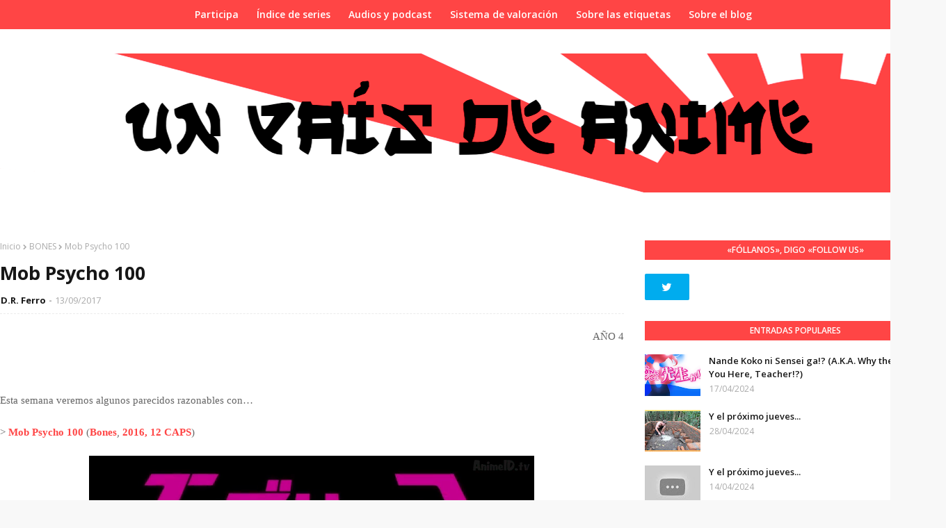

--- FILE ---
content_type: text/html; charset=UTF-8
request_url: https://www.unpaisdeanime.com/2017/09/mob-psycho-100.html
body_size: 49318
content:
<!DOCTYPE html>
<html class='ltr' dir='ltr' xmlns='http://www.w3.org/1999/xhtml' xmlns:b='http://www.google.com/2005/gml/b' xmlns:data='http://www.google.com/2005/gml/data' xmlns:expr='http://www.google.com/2005/gml/expr'>
<head>
<meta content='width=device-width, initial-scale=1, minimum-scale=1, maximum-scale=1' name='viewport'/>
<title>Mob Psycho 100</title>
<meta content='text/html; charset=UTF-8' http-equiv='Content-Type'/>
<!-- Chrome, Firefox OS and Opera -->
<meta content='#f8f8f8' name='theme-color'/>
<!-- Windows Phone -->
<meta content='#f8f8f8' name='msapplication-navbutton-color'/>
<meta content='blogger' name='generator'/>
<link href='https://www.unpaisdeanime.com/favicon.ico' rel='icon' type='image/x-icon'/>
<link href='https://www.unpaisdeanime.com/2017/09/mob-psycho-100.html' rel='canonical'/>
<link rel="alternate" type="application/atom+xml" title="Un país de Anime - Atom" href="https://www.unpaisdeanime.com/feeds/posts/default" />
<link rel="alternate" type="application/rss+xml" title="Un país de Anime - RSS" href="https://www.unpaisdeanime.com/feeds/posts/default?alt=rss" />
<link rel="service.post" type="application/atom+xml" title="Un país de Anime - Atom" href="https://www.blogger.com/feeds/7577963510262805037/posts/default" />

<link rel="alternate" type="application/atom+xml" title="Un país de Anime - Atom" href="https://www.unpaisdeanime.com/feeds/7932427092438483777/comments/default" />
<!--Can't find substitution for tag [blog.ieCssRetrofitLinks]-->
<link href='https://blogger.googleusercontent.com/img/b/R29vZ2xl/AVvXsEj5XHjVMpK2cNzzlXQqcjdO5OkEifKvnYjh8AYy-KBVaiLiOjEjfp461PUiFhomwKNVeWsLgoOfR-K_W6EwNOz7P_uI1s7V0R8LUE2j1aUq0ucgf2cb3a1gxJM6m3H-9IPgNN5UlAmByzo/s640/MP100-00.png' rel='image_src'/>
<meta content='https://www.unpaisdeanime.com/2017/09/mob-psycho-100.html' property='og:url'/>
<meta content='Mob Psycho 100' property='og:title'/>
<meta content='Análisis de anime, críticas, música, videojuegos' property='og:description'/>
<meta content='https://blogger.googleusercontent.com/img/b/R29vZ2xl/AVvXsEj5XHjVMpK2cNzzlXQqcjdO5OkEifKvnYjh8AYy-KBVaiLiOjEjfp461PUiFhomwKNVeWsLgoOfR-K_W6EwNOz7P_uI1s7V0R8LUE2j1aUq0ucgf2cb3a1gxJM6m3H-9IPgNN5UlAmByzo/w1200-h630-p-k-no-nu/MP100-00.png' property='og:image'/>
<!-- Google Fonts -->
<link href='//fonts.googleapis.com/css?family=Open+Sans:400,400i,600,600i,700,700i' media='all' rel='stylesheet' type='text/css'/>
<link href='https://stackpath.bootstrapcdn.com/font-awesome/4.7.0/css/font-awesome.min.css' rel='stylesheet'/>
<!-- Template Style CSS -->
<style type='text/css'>@font-face{font-family:'Open Sans';font-style:normal;font-weight:400;font-stretch:100%;font-display:swap;src:url(//fonts.gstatic.com/s/opensans/v44/memSYaGs126MiZpBA-UvWbX2vVnXBbObj2OVZyOOSr4dVJWUgsjZ0B4taVIUwaEQbjB_mQ.woff2)format('woff2');unicode-range:U+0460-052F,U+1C80-1C8A,U+20B4,U+2DE0-2DFF,U+A640-A69F,U+FE2E-FE2F;}@font-face{font-family:'Open Sans';font-style:normal;font-weight:400;font-stretch:100%;font-display:swap;src:url(//fonts.gstatic.com/s/opensans/v44/memSYaGs126MiZpBA-UvWbX2vVnXBbObj2OVZyOOSr4dVJWUgsjZ0B4kaVIUwaEQbjB_mQ.woff2)format('woff2');unicode-range:U+0301,U+0400-045F,U+0490-0491,U+04B0-04B1,U+2116;}@font-face{font-family:'Open Sans';font-style:normal;font-weight:400;font-stretch:100%;font-display:swap;src:url(//fonts.gstatic.com/s/opensans/v44/memSYaGs126MiZpBA-UvWbX2vVnXBbObj2OVZyOOSr4dVJWUgsjZ0B4saVIUwaEQbjB_mQ.woff2)format('woff2');unicode-range:U+1F00-1FFF;}@font-face{font-family:'Open Sans';font-style:normal;font-weight:400;font-stretch:100%;font-display:swap;src:url(//fonts.gstatic.com/s/opensans/v44/memSYaGs126MiZpBA-UvWbX2vVnXBbObj2OVZyOOSr4dVJWUgsjZ0B4jaVIUwaEQbjB_mQ.woff2)format('woff2');unicode-range:U+0370-0377,U+037A-037F,U+0384-038A,U+038C,U+038E-03A1,U+03A3-03FF;}@font-face{font-family:'Open Sans';font-style:normal;font-weight:400;font-stretch:100%;font-display:swap;src:url(//fonts.gstatic.com/s/opensans/v44/memSYaGs126MiZpBA-UvWbX2vVnXBbObj2OVZyOOSr4dVJWUgsjZ0B4iaVIUwaEQbjB_mQ.woff2)format('woff2');unicode-range:U+0307-0308,U+0590-05FF,U+200C-2010,U+20AA,U+25CC,U+FB1D-FB4F;}@font-face{font-family:'Open Sans';font-style:normal;font-weight:400;font-stretch:100%;font-display:swap;src:url(//fonts.gstatic.com/s/opensans/v44/memSYaGs126MiZpBA-UvWbX2vVnXBbObj2OVZyOOSr4dVJWUgsjZ0B5caVIUwaEQbjB_mQ.woff2)format('woff2');unicode-range:U+0302-0303,U+0305,U+0307-0308,U+0310,U+0312,U+0315,U+031A,U+0326-0327,U+032C,U+032F-0330,U+0332-0333,U+0338,U+033A,U+0346,U+034D,U+0391-03A1,U+03A3-03A9,U+03B1-03C9,U+03D1,U+03D5-03D6,U+03F0-03F1,U+03F4-03F5,U+2016-2017,U+2034-2038,U+203C,U+2040,U+2043,U+2047,U+2050,U+2057,U+205F,U+2070-2071,U+2074-208E,U+2090-209C,U+20D0-20DC,U+20E1,U+20E5-20EF,U+2100-2112,U+2114-2115,U+2117-2121,U+2123-214F,U+2190,U+2192,U+2194-21AE,U+21B0-21E5,U+21F1-21F2,U+21F4-2211,U+2213-2214,U+2216-22FF,U+2308-230B,U+2310,U+2319,U+231C-2321,U+2336-237A,U+237C,U+2395,U+239B-23B7,U+23D0,U+23DC-23E1,U+2474-2475,U+25AF,U+25B3,U+25B7,U+25BD,U+25C1,U+25CA,U+25CC,U+25FB,U+266D-266F,U+27C0-27FF,U+2900-2AFF,U+2B0E-2B11,U+2B30-2B4C,U+2BFE,U+3030,U+FF5B,U+FF5D,U+1D400-1D7FF,U+1EE00-1EEFF;}@font-face{font-family:'Open Sans';font-style:normal;font-weight:400;font-stretch:100%;font-display:swap;src:url(//fonts.gstatic.com/s/opensans/v44/memSYaGs126MiZpBA-UvWbX2vVnXBbObj2OVZyOOSr4dVJWUgsjZ0B5OaVIUwaEQbjB_mQ.woff2)format('woff2');unicode-range:U+0001-000C,U+000E-001F,U+007F-009F,U+20DD-20E0,U+20E2-20E4,U+2150-218F,U+2190,U+2192,U+2194-2199,U+21AF,U+21E6-21F0,U+21F3,U+2218-2219,U+2299,U+22C4-22C6,U+2300-243F,U+2440-244A,U+2460-24FF,U+25A0-27BF,U+2800-28FF,U+2921-2922,U+2981,U+29BF,U+29EB,U+2B00-2BFF,U+4DC0-4DFF,U+FFF9-FFFB,U+10140-1018E,U+10190-1019C,U+101A0,U+101D0-101FD,U+102E0-102FB,U+10E60-10E7E,U+1D2C0-1D2D3,U+1D2E0-1D37F,U+1F000-1F0FF,U+1F100-1F1AD,U+1F1E6-1F1FF,U+1F30D-1F30F,U+1F315,U+1F31C,U+1F31E,U+1F320-1F32C,U+1F336,U+1F378,U+1F37D,U+1F382,U+1F393-1F39F,U+1F3A7-1F3A8,U+1F3AC-1F3AF,U+1F3C2,U+1F3C4-1F3C6,U+1F3CA-1F3CE,U+1F3D4-1F3E0,U+1F3ED,U+1F3F1-1F3F3,U+1F3F5-1F3F7,U+1F408,U+1F415,U+1F41F,U+1F426,U+1F43F,U+1F441-1F442,U+1F444,U+1F446-1F449,U+1F44C-1F44E,U+1F453,U+1F46A,U+1F47D,U+1F4A3,U+1F4B0,U+1F4B3,U+1F4B9,U+1F4BB,U+1F4BF,U+1F4C8-1F4CB,U+1F4D6,U+1F4DA,U+1F4DF,U+1F4E3-1F4E6,U+1F4EA-1F4ED,U+1F4F7,U+1F4F9-1F4FB,U+1F4FD-1F4FE,U+1F503,U+1F507-1F50B,U+1F50D,U+1F512-1F513,U+1F53E-1F54A,U+1F54F-1F5FA,U+1F610,U+1F650-1F67F,U+1F687,U+1F68D,U+1F691,U+1F694,U+1F698,U+1F6AD,U+1F6B2,U+1F6B9-1F6BA,U+1F6BC,U+1F6C6-1F6CF,U+1F6D3-1F6D7,U+1F6E0-1F6EA,U+1F6F0-1F6F3,U+1F6F7-1F6FC,U+1F700-1F7FF,U+1F800-1F80B,U+1F810-1F847,U+1F850-1F859,U+1F860-1F887,U+1F890-1F8AD,U+1F8B0-1F8BB,U+1F8C0-1F8C1,U+1F900-1F90B,U+1F93B,U+1F946,U+1F984,U+1F996,U+1F9E9,U+1FA00-1FA6F,U+1FA70-1FA7C,U+1FA80-1FA89,U+1FA8F-1FAC6,U+1FACE-1FADC,U+1FADF-1FAE9,U+1FAF0-1FAF8,U+1FB00-1FBFF;}@font-face{font-family:'Open Sans';font-style:normal;font-weight:400;font-stretch:100%;font-display:swap;src:url(//fonts.gstatic.com/s/opensans/v44/memSYaGs126MiZpBA-UvWbX2vVnXBbObj2OVZyOOSr4dVJWUgsjZ0B4vaVIUwaEQbjB_mQ.woff2)format('woff2');unicode-range:U+0102-0103,U+0110-0111,U+0128-0129,U+0168-0169,U+01A0-01A1,U+01AF-01B0,U+0300-0301,U+0303-0304,U+0308-0309,U+0323,U+0329,U+1EA0-1EF9,U+20AB;}@font-face{font-family:'Open Sans';font-style:normal;font-weight:400;font-stretch:100%;font-display:swap;src:url(//fonts.gstatic.com/s/opensans/v44/memSYaGs126MiZpBA-UvWbX2vVnXBbObj2OVZyOOSr4dVJWUgsjZ0B4uaVIUwaEQbjB_mQ.woff2)format('woff2');unicode-range:U+0100-02BA,U+02BD-02C5,U+02C7-02CC,U+02CE-02D7,U+02DD-02FF,U+0304,U+0308,U+0329,U+1D00-1DBF,U+1E00-1E9F,U+1EF2-1EFF,U+2020,U+20A0-20AB,U+20AD-20C0,U+2113,U+2C60-2C7F,U+A720-A7FF;}@font-face{font-family:'Open Sans';font-style:normal;font-weight:400;font-stretch:100%;font-display:swap;src:url(//fonts.gstatic.com/s/opensans/v44/memSYaGs126MiZpBA-UvWbX2vVnXBbObj2OVZyOOSr4dVJWUgsjZ0B4gaVIUwaEQbjA.woff2)format('woff2');unicode-range:U+0000-00FF,U+0131,U+0152-0153,U+02BB-02BC,U+02C6,U+02DA,U+02DC,U+0304,U+0308,U+0329,U+2000-206F,U+20AC,U+2122,U+2191,U+2193,U+2212,U+2215,U+FEFF,U+FFFD;}</style>
<style id='page-skin-1' type='text/css'><!--
/*
-----------------------------------------------
Blogger Template Style
Name:        Oriana
Version:     3.0
License:     Free version
Author:      Soratemplates
Author Url:  https://www.soratemplates.com/
----------------------------------------------- */
/*-- Reset CSS --*/
a,abbr,acronym,address,applet,b,big,blockquote,body,caption,center,cite,code,dd,del,dfn,div,dl,dt,em,fieldset,font,form,h1,h2,h3,h4,h5,h6,html,i,iframe,img,ins,kbd,label,legend,li,object,p,pre,q,s,samp,small,span,strike,strong,sub,sup,table,tbody,td,tfoot,th,thead,tr,tt,u,ul,var{padding:0;border:0;outline:0;vertical-align:baseline;background:0 0;text-decoration:none}form,textarea,input,button{-webkit-appearance:none;-moz-appearance:none;appearance:none;border-radius:0}dl,ul{list-style-position:inside;font-weight:400;list-style:none}ul li{list-style:none}caption,th{text-align:center}img{border:none;position:relative}a,a:visited{text-decoration:none}.clearfix{clear:both}.section,.widget,.widget ul{margin:0;padding:0}a{color:#ff4545}a:visited{color:blue;}a img{border:0}abbr{text-decoration:none}.CSS_LIGHTBOX{z-index:999999!important}.separator a{clear:none!important;float:none!important;margin-left:0!important;margin-right:0!important}#navbar-iframe,.widget-item-control,a.quickedit,.home-link,.feed-links{display:none!important}.center{display:table;margin:0 auto;position:relative}.widget > h2,.widget > h3{display:none}
.CSS_LIGHTBOX{z-index:999999!important}.CSS_LIGHTBOX_ATTRIBUTION_INDEX_CONTAINER .CSS_HCONT_CHILDREN_HOLDER > .CSS_LAYOUT_COMPONENT.CSS_HCONT_CHILD:first-child > .CSS_LAYOUT_COMPONENT{opacity:0}
#google_translate_element { clear: both; }.thread-expanded .thread-count a { display: none; }.comments .continue { display: none!important; }
/*-- Body Content CSS --*/
body{background:#f8f8f8 url() repeat fixed top left;background-color:#f8f8f8;font-family:'Open Sans',sans-serif;font-size:14px;font-weight:400;color:#656565;word-wrap:break-word;margin:0;padding:0}
#outer-wrapper{max-width:1420px;margin:0 auto;background-color:#fff;box-shadow:0 0 5px rgba(0,0,0,.1)}
.row{width:1360px}
#content-wrapper{margin:30px auto 0;overflow:hidden}
#content-wrapper > .container{margin:0 -15px}
#main-wrapper{float:left;overflow:hidden;width:66.66666667%;box-sizing:border-box;word-wrap:break-word;padding:0 15px;margin:0}
#sidebar-wrapper{float:right;overflow:hidden;width:33.33333333%;box-sizing:border-box;word-wrap:break-word;padding:0 15px}
.post-image-wrap{position:relative;display:block}
.post-image-link,.about-author .avatar-container,.comments .avatar-image-container{background-color:rgba(155,155,155,0.07);color:transparent!important}
.post-thumb{
display:block;
position:relative;
width:100%;
height:100%;
object-fit:cover;
z-index:1;
opacity: 0;
transition:opacity .17s ease,transform .17s ease
}
.post-thumb.lazy-yard {
opacity: 1;
}
.post-image-link:hover .post-thumb,.post-image-wrap:hover .post-image-link .post-thumb{opacity:.9}
.post-title a{display:block}
.social a:before{display:inline-block;font-family:FontAwesome;font-style:normal;font-weight:400}
.social .blogger a:before{content:"\f37d"}
.social .facebook a:before{content:"\f09a"}
.social .twitter a:before{content:"\f099"}
.social .gplus a:before{content:"\f0d5"}
.social .rss a:before{content:"\f09e"}
.social .youtube a:before{content:"\f167"}
.social .skype a:before{content:"\f17e"}
.social .stumbleupon a:before{content:"\f1a4"}
.social .tumblr a:before{content:"\f173"}
.social .vk a:before{content:"\f189"}
.social .stack-overflow a:before{content:"\f16c"}
.social .github a:before{content:"\f09b"}
.social .linkedin a:before{content:"\f0e1"}
.social .dribbble a:before{content:"\f17d"}
.social .soundcloud a:before{content:"\f1be"}
.social .behance a:before{content:"\f1b4"}
.social .digg a:before{content:"\f1a6"}
.social .instagram a:before{content:"\f16d"}
.social .pinterest a:before{content:"\f0d2"}
.social .twitch a:before{content:"\f1e8"}
.social .delicious a:before{content:"\f1a5"}
.social .codepen a:before{content:"\f1cb"}
.social .reddit a:before{content:"\f1a1"}
.social .whatsapp a:before{content:"\f232"}
.social .snapchat a:before{content:"\f2ac"}
.social .email a:before{content:"\f0e0"}
.social .external-link a:before{content:"\f35d"}
.social-color .blogger a{background-color:#ff5722}
.social-color .facebook a{background-color:#3b5999}
.social-color .twitter a{background-color:#00acee}
.social-color .gplus a{background-color:#db4a39}
.social-color .youtube a{background-color:#f50000}
.social-color .instagram a{background:linear-gradient(15deg,#ffb13d,#dd277b,#4d5ed4)}
.social-color .pinterest a{background-color:#ca2127}
.social-color .dribbble a{background-color:#ea4c89}
.social-color .linkedin a{background-color:#0077b5}
.social-color .tumblr a{background-color:#365069}
.social-color .twitch a{background-color:#6441a5}
.social-color .rss a{background-color:#ffc200}
.social-color .skype a{background-color:#00aff0}
.social-color .stumbleupon a{background-color:#eb4823}
.social-color .vk a{background-color:#4a76a8}
.social-color .stack-overflow a{background-color:#f48024}
.social-color .github a{background-color:#24292e}
.social-color .soundcloud a{background:linear-gradient(#ff7400,#ff3400)}
.social-color .behance a{background-color:#191919}
.social-color .digg a{background-color:#1b1a19}
.social-color .delicious a{background-color:#0076e8}
.social-color .codepen a{background-color:#000}
.social-color .reddit a{background-color:#ff4500}
.social-color .whatsapp a{background-color:#3fbb50}
.social-color .snapchat a{background-color:#ffe700}
.social-color .email a{background-color:#888}
.social-color .external-link a{background-color:#171717}
#header-wrap{position:relative;margin:0;}
#header-wrap .container{margin:0 auto}
.header-header{background-color:#fff;width:100%;height:100%;position:relative;overflow:hidden;padding:35px 0}
.header-logo{position:relative;float:left;width:100%;max-height:260px;text-align:center;padding:0;margin:0}
.header-logo .header-image-wrapper{display:inline-block}
.header-logo img{max-width:100%;max-height:260px;margin:0}
.header-logo h1{color:#171717;font-size:40px;line-height:40px;margin:0}
.header-logo p{font-size:12px;margin:5px 0 0}
.header-menu{position:relative;width:100%;height:42px;background-color:#ff4545;z-index:10;font-size:13px;margin:0}
.social-toggle{position:absolute;line-height:42px;height:42px;width:42px;top:0;left:0;font-family:FontAwesome;color:#ffffff;font-size:15px;font-weight:400;text-align:center;cursor:pointer;z-index:20;padding:0}
.social-toggle:before{content:"\f1e0"}
.social-active .social-toggle:before{content:"\f00d"}
#social-menu{display:none;position:absolute;width:100%;height:42px;top:0;left:0;background-color:#ff4545;text-align:center;z-index:15;margin:0}
.social-menu .social li{display:inline-block;padding:0;margin:0}
.social-menu .social li a{display:block;height:42px;font-size:14px;color:#ffffff;line-height:42px;padding:0 10px;margin:0 5px;transition:color .17s ease}
#main-menu .widget,#main-menu .widget > .widget-title{display:none}
#main-menu .show-menu{display:block}
#main-menu{position:relative;height:42px;text-align:center;z-index:10}
#main-menu ul > li{display:inline-block;position:relative;margin:0;padding:0;transition:background .17s}
#main-menu ul > li > a{position:relative;color:#ffffff;font-size:14px;font-weight:600;line-height:42px;display:inline-block;padding:0 10px;margin:0 3px;transition:color .17s ease}
#main-menu ul > li:hover > a{color:#ffffff}
#main-menu ul > li > ul{position:absolute;float:left;left:0;top:42px;width:180px;background-color:#171717;z-index:99999;margin-top:0;padding:0;box-shadow:0 3px 5px rgba(0,0,0,0.2);visibility:hidden;opacity:0}
#main-menu ul > li > ul > li > ul{position:absolute;float:left;top:0;left:100%;margin:0}
#main-menu ul > li > ul > li{display:block;float:none;position:relative;transition:all .17s ease}
#main-menu ul > li > ul > li a{display:block;height:36px;font-size:13px;color:#fff;font-weight:600;line-height:36px;box-sizing:border-box;margin:0;padding:0 15px;border-bottom:1px solid rgba(255,255,255,0.05);transition:all .17s ease}
#main-menu ul > li > ul > li:last-child a{border:0}
#main-menu ul > li > ul > li:hover{background-color:rgba(0,0,0,0.2)}
#main-menu ul > li > ul > li:hover > a{color:#ff4545}
#main-menu ul > li.has-sub > a:after{content:'\f107';float:right;font-family:FontAwesome;font-size:14px;font-weight:400;margin:0 0 0 3px}
#main-menu ul > li > ul > li.has-sub > a:after{content:'\f105';float:right;margin:0}
#main-menu ul > li:hover > ul,#main-menu ul > li > ul > li:hover > ul{visibility:visible;opacity:1}
#main-menu ul ul{transition:all .17s ease}
.no-posts{float:left;width:100%;height:100px;line-height:100px;text-align:center}
.show-search,.hide-search{position:absolute;right:0;top:0;display:block;width:42px;height:42px;line-height:42px;z-index:20;color:#ffffff;font-size:15px;text-align:center;cursor:pointer;transition:color .17s ease}
.show-search:before{content:"\f002";font-family:FontAwesome;font-weight:400}
.hide-search:before{content:"\f00d";font-family:FontAwesome;font-weight:400}
.show-search:hover,.hide-search:hover{color:#ffffff}
#nav-search{display:none;position:absolute;left:0;top:0;width:100%;height:42px;z-index:99;background-color:#ff4545;box-sizing:border-box;padding:0}
#nav-search .search-form{width:100%;height:42px;background-color:rgba(0,0,0,0);line-height:42px;overflow:hidden;padding:0}
#nav-search .search-input{width:100%;height:42px;font-family:inherit;color:#ffffff;margin:0;padding:0 60px 0 20px;background-color:rgba(0,0,0,0);font-size:13px;font-weight:400;box-sizing:border-box;border:0}
#nav-search .search-input:focus{color:#ffffff;outline:none}
.slide-menu-toggle{display:none;position:absolute;line-height:42px;height:42px;width:42px;top:0;left:0;font-family:FontAwesome;color:#ffffff;font-size:17px;font-weight:400;text-align:center;cursor:pointer;z-index:4;padding:0}
.slide-menu-toggle:before{content:"\f0c9"}
.nav-active .slide-menu-toggle:before{content:"\f00d"}
.mobile-menu{display:none;position:absolute;top:42px;left:0;width:100%;background-color:#171717;box-sizing:border-box;padding:20px;border-top:1px solid rgba(255,255,255,0.08);visibility:hidden;opacity:0;transform-origin:0 0;transform:scaleY(0);transition:all .17s ease}
.nav-active .mobile-menu{visibility:visible;opacity:1;transform:scaleY(1)}
.mobile-menu > ul{margin:0}
.mobile-menu .m-sub{display:none;padding:0}
.mobile-menu ul li{position:relative;display:block;overflow:hidden;float:left;width:100%;font-size:13px;font-weight:700;text-transform:uppercase;line-height:38px;margin:0;padding:0;border-top:1px solid rgba(255,255,255,0.05)}
.mobile-menu > ul li ul{overflow:hidden}
.mobile-menu > ul > li:first-child{border-top:0}
.mobile-menu ul li a{color:#fff;padding:0;display:block;transition:all .17s ease}
.mobile-menu ul li.has-sub .submenu-toggle{position:absolute;top:0;right:0;color:#fff;cursor:pointer}
.mobile-menu ul li.has-sub .submenu-toggle:after{content:'\f105';font-family:FontAwesome;font-weight:400;float:right;width:34px;font-size:16px;text-align:center;transition:all .17s ease}
.mobile-menu ul li.has-sub.show > .submenu-toggle:after{transform:rotate(90deg)}
.mobile-menu > ul > li > ul > li{border-color:rgba(255,255,255,0.05)}
.mobile-menu > ul > li > ul > li a{font-size:13px;text-transform:initial;font-weight:400}
.mobile-menu > ul > li > ul > li > a{color:#fff;opacity:.7;padding:0 0 0 15px}
.mobile-menu > ul > li > ul > li > ul > li{border-color:rgba(255,255,255,0.02)}
.mobile-menu > ul > li > ul > li > ul > li > a{color:#fff;opacity:.7;padding:0 0 0 30px}
.mobile-menu ul li a:hover,.mobile-menu ul > li > .submenu-toggle:hover{color:#ff4545}
#feat-wrapper{margin:0 auto}
.big-feat.no-items,.big-feat .widget .widget-title{display:none}
.big-feat .widget{margin: 0;
background: #2f2c2c;
padding: 20px;
box-sizing: border-box;}
.big-feat .post-content{position:relative;overflow:hidden}
.big-feat .post-image-link{float:left;width:45%;height:250px;margin:0 20px 0 0}
.big-feat .post-info{overflow:hidden}
.big-feat .post-title{font-size:25px;font-weight:700;line-height:1.5em;text-decoration:none;margin:0 0 10px}
.big-feat .post-title a{color:#ffffff;transition:color .17s ease}
.big-feat .post-title a:hover{color:#ff4545}
.big-feat .post-snippet{margin:10px 0 0}
.big-feat a.read-more{margin:13px 0 0}
.post-meta{overflow:hidden;color:#aaa;font-size:13px;font-weight:400;padding:0 1px}
.post-meta .post-author,.post-meta .post-date{float:left;display:inline-block;margin:0}
.post-meta .post-author:after{content:'-';margin:0 4px}
.post-author{font-weight:700}
.post-meta a{color:#171717;transition:color .17s}
.post-meta a:hover{color:#ff4545}
.big-feat .post-meta a {color:#ff4545;}
.big-feat .post-meta a:hover {color:#ffffff;}
.queryMessage{overflow:hidden;background-color:#f2f2f2;color:#171717;font-size:13px;font-weight:400;padding:8px 10px;margin:0 0 25px}
.queryMessage .query-info{margin:0 5px}
.queryMessage .search-query,.queryMessage .search-label{font-weight:700;text-transform:uppercase}
.queryMessage .search-query:before,.queryMessage .search-label:before{content:"\201c"}
.queryMessage .search-query:after,.queryMessage .search-label:after{content:"\201d"}
.queryMessage a.show-more{float:right;color:#ff4545;text-decoration:underline;transition:opacity .17s}
.queryMessage a.show-more:hover{opacity:.8}
.queryEmpty{font-size:13px;font-weight:400;padding:10px 0;margin:0 0 25px;text-align:center}
.title-wrap{position:relative;float:left;width:100%;height:28px;background-color:#ff4545;display:block;margin:0 0 20px}
.title-wrap > h3{display:block;font-size:12px;color:#ffffff;font-weight:600;line-height:28px;text-transform:uppercase;text-align:center;padding:0 15px;margin:0}
.custom-widget li{overflow:hidden;margin:20px 0 0}
.custom-widget li:first-child{padding:0;margin:0;border:0}
.custom-widget .post-image-link{position:relative;width:80px;height:60px;float:left;overflow:hidden;display:block;vertical-align:middle;margin:0 12px 0 0}
.custom-widget .post-info{overflow:hidden}
.custom-widget .post-title{overflow:hidden;font-size:13px;font-weight:600;line-height:1.5em;margin:0 0 3px}
.custom-widget .post-title a{display:block;color:#171717;transition:color .17s}
.custom-widget li:hover .post-title a{color:#ff4545}
.custom-widget .post-meta{font-size:12px}
.home-ad .widget > .widget-title{display:none}
.home-ad .widget{width:728px;max-width:100%;margin:0 auto}
.home-ad .widget .widget-content{position:relative;width:100%;max-height:90px;overflow:hidden;line-height:1;margin:0 0 30px;text-align:center;}
.index-post-wrap{position:relative;float:left;width:100%}
.blog-post{display:block;overflow:hidden;word-wrap:break-word}
.index-post{display:block;margin:0 0 30px}
.index-post .post-image-wrap{    width: 100%;
height: 370px;
overflow: hidden;
margin: 0 0 20px 0;}
.index-post .post-image-wrap .post-image-link{width: 100%;
height: 100%;
position: relative;
display: block;
z-index: 1;
overflow: hidden;}
.index-post .post-info{overflow:hidden}
.index-post .post-info > h2{font-size:28px;font-weight:700;line-height:1.5em;text-decoration:none;margin:0}
.index-post .post-info > h2 > a{display:block;color:#171717;transition:color .17s}
.index-post .post-info > h2:hover > a{color:#ff4545}
.widget iframe,.widget img{max-width:100%}
.date-header{display:block;overflow:hidden;font-weight:400;margin:0!important;padding:0}
.index-post .post-meta{margin:10px 0 0}
.post-snippet{position:relative;display:block;overflow:hidden;font-size:13px;line-height:1.6em;font-weight:400;margin:7px 0 0}
.index-post .post-snippet {
font-size:14px;line-height:1.8em;
}
a.read-more{display:inline-block;background-color:#ff4545;color:#fff;height:28px;font-size:13px;font-weight:600;line-height:28px;padding:0 15px;margin:12px 0 0;border-radius:2px;transition:background .17s ease}
a.read-more:hover{background-color:#171717}
#breadcrumb{font-size:12px;font-weight:400;color:#aaa;margin:0 0 10px}
#breadcrumb a{color:#aaa;transition:color .17s}
#breadcrumb a:hover{color:#ff4545}
#breadcrumb a,#breadcrumb em{display:inline-block}
#breadcrumb .delimiter:after{content:'\f054';font-family:FontAwesome;font-size:8px;font-weight:400;font-style:normal;vertical-align:middle;margin:0 3px}
.item-post h1.post-title{color:#171717;font-size:27px;line-height:1.5em;font-weight:700;position:relative;display:block;margin:10px 0;padding:0}
.static_page .item-post h1.post-title{margin:0}
.item-post .post-body{width:100%;font-size:15px;line-height:1.5em;overflow:hidden;padding:20px 0 0;margin:10px 0 0;border-top:1px dashed #ebebeb}
.static_page .item-post .post-body{padding:20px 0}
.item-post .post-outer{padding:0}
.item-post .post-body img{max-width:100%}
.main .widget{margin:0}
.main .Blog{border-bottom-width:0}
.post-footer{position:relative;float:left;width:100%;margin:20px 0 0}
.inline-ad{position:relative;display:block;max-height:60px;margin:0 0 30px}
.inline-ad > ins{display:block!important;margin:0 auto!important}
.item .inline-ad{float:left;width:100%;margin:20px 0 0}
.item-post-wrap > .inline-ad{margin:0 0 20px}
.post-labels{overflow:hidden;height:auto;position:relative;margin:0 0 20px;padding:0}
.post-labels span,.post-labels a{float:left;height:22px;background-color:#f2f2f2;color:#171717;font-size:12px;line-height:22px;font-weight:400;margin:0;padding:0 10px;border-radius:2px}
.post-labels span{background-color:#ff4545;color:#fff}
.post-labels a{margin:0 0 0 5px;transition:all .17s ease}
.post-labels a:hover{background-color:#ff4545;color:#fff;border-color:#ff4545}
.post-reactions{height:28px;display:block;margin:0 0 15px}
.post-reactions span{float:left;color:#171717;font-size:11px;line-height:25px;text-transform:uppercase;font-weight:700}
.reactions-inner{float:left;margin:0;height:28px}
.post-share{position:relative;overflow:hidden;line-height:0;margin:0 0 30px}
ul.share-links{position:relative}
.share-links li{width:32px;float:left;box-sizing:border-box;margin:0 5px 0 0}
.share-links li.facebook,.share-links li.twitter{width:20%}
.share-links li a{float:left;display:inline-block;cursor:pointer;width:100%;height:32px;line-height:32px;color:#fff;font-weight:400;font-size:13px;text-align:center;box-sizing:border-box;opacity:1;border-radius:2px;transition:all .17s ease}
.share-links li.whatsapp-mobile{display:none}
.is-mobile li.whatsapp-desktop{display:none}
.is-mobile li.whatsapp-mobile{display:inline-block}
.share-links li a:before{float:left;display:block;width:32px;background-color:rgba(0,0,0,0.05);text-align:center;line-height:32px}
.share-links li a:hover{opacity:.8}
ul.post-nav{position:relative;overflow:hidden;display:block;margin:0 0 30px}
.post-nav li{display:inline-block;width:50%}
.post-nav .post-prev{float:left;text-align:left;box-sizing:border-box;padding:0 10px}
.post-nav .post-next{float:right;text-align:right;box-sizing:border-box;padding:0 10px}
.post-nav li a{color:#171717;line-height:1.4em;display:block;overflow:hidden;transition:color .17s}
.post-nav li:hover a{color:#ff4545}
.post-nav li span{display:block;font-size:11px;color:#aaa;font-weight:700;text-transform:uppercase;padding:0 0 2px}
.post-nav .post-prev span:before{content:"\f053";float:left;font-family:FontAwesome;font-size:10px;font-weight:400;text-transform:none;margin:0 2px 0 0}
.post-nav .post-next span:after{content:"\f054";float:right;font-family:FontAwesome;font-size:10px;font-weight:400;text-transform:none;margin:0 0 0 2px}
.post-nav p{font-size:12px;font-weight:400;line-height:1.4em;margin:0}
.post-nav .post-nav-active p{color:#aaa}
.about-author{position:relative;display:block;overflow:hidden;padding:20px;margin:0 0 30px;border:1px solid #e6e6e6}
.about-author .avatar-container{position:relative;float:left;width:80px;height:80px;background-color:rgba(255,255,255,0.05);overflow:hidden;margin:0 15px 0 0}
.about-author .author-avatar{float:left;width:100%;height:100%}
.author-name{overflow:hidden;display:inline-block;font-size:12px;font-weight:700;text-transform:uppercase;line-height:14px;margin:7px 0 3px}
.author-name span{color:#171717}
.author-name a{color:#ff4545;transition:opacity .17s}
.author-name a:hover{opacity:.8}
.author-description{display:block;overflow:hidden;font-size:12px;font-weight:400;line-height:1.6em}
.author-description a:hover{text-decoration:underline}
#related-wrap{overflow:hidden;margin:0 0 30px}
#related-wrap .related-tag{display:none}
.related-ready{float:left;width:100%}
.related-ready .loader{height:178px}
ul.related-posts{position:relative;overflow:hidden;margin:0 -10px;padding:0}
.related-posts .related-item{width:33.33333333%;position:relative;overflow:hidden;float:left;display:block;box-sizing:border-box;padding:0 10px;margin:0}
.related-posts .post-image-link{width:100%;height:130px;position:relative;overflow:hidden;display:block}
.related-posts .post-title{font-size:13px;font-weight:600;line-height:1.5em;display:block;margin:7px 0 5px}
.related-posts .post-title a{color:#171717;transition:color .17s}
.related-posts .related-item:hover .post-title a{color:#ff4545}
.related-posts .post-meta{font-size:12px}
#blog-pager{float:left;width:100%;overflow:hidden;clear:both;margin:0 0 30px}
.blog-pager a,.blog-pager span{float:left;display:block;min-width:30px;height:30px;background-color:#f2f2f2;color:#171717;font-size:13px;font-weight:700;line-height:30px;text-align:center;box-sizing:border-box;padding:0 10px;margin:0 5px 0 0;border-radius:2px;transition:all .17s ease}
.blog-pager span.page-dots{min-width:20px;background-color:#fff;font-size:16px;color:#656565;font-weight:400;line-height:32px;padding:0}
.blog-pager .page-of{display:none;width:auto;float:right;border-color:rgba(0,0,0,0);margin:0}
.blog-pager .page-active,.blog-pager a:hover{background-color:#ff4545;color:#fff;border-color:#ff4545}
.blog-pager .page-prev:before,.blog-pager .page-next:before{font-family:FontAwesome;font-size:11px;font-weight:400}
.blog-pager .page-prev:before{content:'\f053'}
.blog-pager .page-next:before{content:'\f054'}
.blog-pager .blog-pager-newer-link,.blog-pager .blog-pager-older-link{float:left;display:inline-block;width:auto;padding:0 10px;margin:0}
.blog-pager .blog-pager-older-link{float:right}
.archive #blog-pager,.home .blog-pager .blog-pager-newer-link,.home .blog-pager .blog-pager-older-link{display:none}
.blog-post-comments{display:none}
.blog-post-comments .comments-title{margin:0 0 20px}
.comments-system-disqus .comments-title,.comments-system-facebook .comments-title{margin:0}
#comments{margin:0}
#gpluscomments{float:left!important;width:100%!important;margin:0 0 25px!important}
#gpluscomments iframe{float:left!important;width:100%}
.comments{display:block;clear:both;margin:0;color:#171717}
.comments .comment-thread > ol{padding:0}
.comments > h3{font-size:13px;font-weight:400;font-style:italic;padding-top:1px}
.comments .comments-content .comment{list-style:none;margin:0;padding:0 0 8px}
.comments .comments-content .comment:first-child{padding-top:0}
.facebook-tab,.fb_iframe_widget_fluid span,.fb_iframe_widget iframe{width:100%!important}
.comments .item-control{position:static}
.comments .avatar-image-container{float:left;overflow:hidden;position:absolute}
.comments .avatar-image-container,.comments .avatar-image-container img{height:35px;max-height:35px;width:35px;max-width:35px;border-radius:100%}
.comments .comment-block{overflow:hidden;padding:0 0 10px}
.comments .comment-block,.comments .comments-content .comment-replies{margin:0 0 0 50px}
.comments .comments-content .inline-thread{padding:0}
.comments .comment-actions{float:left;width:100%;position:relative;margin:0}
.comments .comments-content .comment-header{font-size:15px;display:block;overflow:hidden;clear:both;margin:0 0 3px;padding:0 0 5px;border-bottom:1px dashed #d6d6d6}
.comments .comments-content .comment-header a{color:#171717;transition:color .17s}
.comments .comments-content .comment-header a:hover{color:#ff4545}
.comments .comments-content .user{font-style:normal;font-weight:700;display:block}
.comments .comments-content .icon.blog-author{display:none}
.comments .comments-content .comment-content{float:left;font-size:13px;color:#5E5E5E;font-weight:400;text-align:left;line-height:1.4em;margin:5px 0 9px}
.comments .comment .comment-actions a{margin-right:5px;padding:2px 5px;color:#171717;font-weight:400;background-color:#f2f2f2;font-size:10px;transition:all .17s ease}
.comments .comment .comment-actions a:hover{color:#fff;background-color:#ff4545;border-color:#ff4545;text-decoration:none}
.comments .comments-content .datetime{float:left;font-size:11px;font-weight:400;color:#aaa;position:relative;padding:0 1px;margin:4px 0 0;display:block}
.comments .comments-content .datetime a,.comments .comments-content .datetime a:hover{color:#aaa}
.comments .thread-toggle{margin-bottom:4px}
.comments .thread-toggle .thread-arrow{height:7px;margin:0 3px 2px 0}
.comments .thread-count a,.comments .continue a{transition:opacity .17s}
.comments .thread-count a:hover,.comments .continue a:hover{opacity:.8}
.comments .thread-expanded{padding:5px 0 0}
.comments .thread-chrome.thread-collapsed{display:none}
.thread-arrow:before{content:'';font-family:FontAwesome;color:#171717;font-weight:400;margin:0 2px 0 0}
.comments .thread-expanded .thread-arrow:before{content:'\f0d7'}
.comments .thread-collapsed .thread-arrow:before{content:'\f0da'}
.comments .comments-content .comment-thread{margin:0}
.comments .continue a{padding:0 0 0 60px;font-weight:400}
.comments .comments-content .loadmore.loaded{margin:0;padding:0}
.comments .comment-replybox-thread{margin:0}
.comments .comments-content .loadmore,.comments .comments-content .loadmore.loaded{display:none}
#comment-editor{margin:0 0 20px}
.post-body h1,.post-body h2,.post-body h3,.post-body h4,.post-body h5,.post-body h6{color:#171717;font-weight:700;margin:0 0 15px}
.post-body h1,.post-body h2{font-size:24px}
.post-body h3{font-size:21px}
.post-body h4{font-size:18px}
.post-body h5{font-size:16px}
.post-body h6{font-size:13px}
blockquote{font-style:italic;padding:10px;margin:0;border-left:4px solid #ff4545}
blockquote:before,blockquote:after{display:inline-block;font-family:FontAwesome;font-style:normal;font-weight:400;color:#aaa;line-height:1}
blockquote:before{content:'\f10d';margin:0 10px 0 0}
blockquote:after{content:'\f10e';margin:0 0 0 10px}
.widget .post-body ul,.widget .post-body ol{line-height:1.5;font-weight:400}
.widget .post-body li{margin:5px 0;padding:0;line-height:1.5}
.post-body ul{padding:0 0 0 20px}
.post-body ul li:before{content:"\f105";font-family:FontAwesome;font-size:13px;font-weight:400;margin:0 5px 0 0}
.post-body u{text-decoration:underline}
.post-body a{transition:color .17s ease}
.post-body strike{text-decoration:line-through}
.contact-form{overflow:hidden}
.contact-form .widget-title{display:none}
.contact-form .contact-form-name{width:calc(50% - 5px)}
.contact-form .contact-form-email{width:calc(50% - 5px);float:right}
.sidebar .widget{position:relative;overflow:hidden;background-color:#fff;box-sizing:border-box;padding:0;margin:0 0 30px}
.sidebar .widget-title{position:relative;float:left;width:100%;height:28px;background-color:#ff4545;display:block;margin:0 0 20px}
.sidebar .widget-title > h3{display:block;font-size:12px;color:#ffffff;font-weight:600;line-height:28px;text-transform:uppercase;text-align:center;padding:0 15px;margin:0}
.sidebar .widget-content{float:left;width:100%;margin:0}
ul.social-counter{margin:0 -5px}
.social-counter li{float:left;width:16.66%;box-sizing:border-box;padding:0 5px;margin:10px 0 0}
.social-counter li:nth-child(1),.social-counter li:nth-child(2),.social-counter li:nth-child(3),.social-counter li:nth-child(4),.social-counter li:nth-child(5),.social-counter li:nth-child(6){margin-top:0}
.social-counter li a{display:block;height:38px;font-size:16px;color:#fff;text-align:center;line-height:38px;border-radius:2px;transition:opacity .17s}
.social-counter li a:hover{opacity:.8}
.list-label li{position:relative;display:block;padding:7px 0;border-top:1px dotted #ebebeb}
.list-label li:first-child{padding-top:0;border-top:0}
.list-label li:last-child{padding-bottom:0;border-bottom:0}
.list-label li a{display:block;color:#171717;font-size:12px;font-weight:400;text-transform:capitalize;transition:color .17s}
.list-label li a:before{content:"\f054";float:left;color:#171717;font-weight:400;font-family:FontAwesome;font-size:6px;margin:5px 3px 0 0;transition:color .17s}
.list-label li a:hover{color:#ff4545}
.list-label .label-count{position:relative;float:right;width:16px;height:16px;background-color:#ff4545;color:#fff;font-size:11px;font-weight:400;text-align:center;line-height:16px;border-radius:2px}
.cloud-label li{position:relative;float:left;margin:0 5px 5px 0}
.cloud-label li a{display:block;height:26px;background-color:#f2f2f2;color:#171717;font-size:12px;line-height:26px;font-weight:400;padding:0 10px;border-radius:2px;transition:all .17s ease}
.cloud-label li a:hover{color:#fff;background-color:#ff4545}
.cloud-label .label-count{display:none}
.sidebar .FollowByEmail > .widget-title > h3{margin:0}
.FollowByEmail .widget-content{position:relative;overflow:hidden;background-color:#f9f9f9;text-align:center;font-weight:400;box-sizing:border-box;padding:20px;border-radius:2px;border:1px solid #f0f0f0;border-top:2px solid #ff4545}
.FollowByEmail .widget-content > h3{font-size:18px;color:#171717;font-weight:600;text-transform:uppercase;margin:0 0 13px}
.FollowByEmail .before-text{font-size:13px;line-height:1.5em;margin:0 0 15px;display:block;padding:0 10px;overflow:hidden}
.FollowByEmail .widget-content:after{content:'\f0e0';position:absolute;right:-15px;top:-15px;font-family:FontAwesome;font-size:50px;color:#f0f0f0;transform:rotate(21deg)}
.FollowByEmail .follow-by-email-inner{position:relative}
.FollowByEmail .follow-by-email-inner .follow-by-email-address{width:100%;height:32px;color:#171717;font-size:11px;font-family:inherit;padding:0 10px;margin:0 0 10px;box-sizing:border-box;border:1px solid #f0f0f0;border-radius:2px;transition:ease .17s}
.FollowByEmail .follow-by-email-inner .follow-by-email-submit{width:100%;height:32px;font-family:inherit;font-size:11px;color:#fff;background-color:#ff4545;text-transform:uppercase;text-align:center;font-weight:600;cursor:pointer;margin:0;border:0;border-radius:2px;transition:opacity .17s ease}
.FollowByEmail .follow-by-email-inner .follow-by-email-submit:hover{opacity:.85}
#ArchiveList ul.flat li{color:#171717;font-size:12px;font-weight:400;padding:7px 0;border-bottom:1px dotted #eaeaea}
#ArchiveList ul.flat li:first-child{padding-top:0}
#ArchiveList ul.flat li:last-child{padding-bottom:0;border-bottom:0}
#ArchiveList .flat li > a{display:block;color:#171717;transition:color .17s}
#ArchiveList .flat li > a:hover{color:#ff4545}
#ArchiveList .flat li > a:before{content:"\f054";float:left;color:#161619;font-weight:400;font-family:FontAwesome;font-size:6px;margin:5px 4px 0 0;display:inline-block;transition:color .17s}
#ArchiveList .flat li > a > span{position:relative;float:right;width:16px;height:16px;background-color:#ff4545;color:#fff;font-size:11px;font-weight:400;text-align:center;line-height:16px;border-radius:2px}
.PopularPosts .post{overflow:hidden;margin:20px 0 0}
.PopularPosts .post:first-child{padding:0;margin:0;border:0}
.PopularPosts .post-image-link{position:relative;width:80px;height:60px;float:left;overflow:hidden;display:block;vertical-align:middle;margin:0 12px 0 0}
.PopularPosts .post-info{overflow:hidden}
.PopularPosts .post-title{font-size:13px;font-weight:600;line-height:1.5em;margin:0 0 3px}
.PopularPosts .post-title a{display:block;color:#171717;transition:color .17s}
.PopularPosts .post:hover .post-title a{color:#ff4545}
.PopularPosts .post-date:before{font-size:10px}
.PopularPosts .post-meta{font-size:12px}
.common-widget .FeaturedPost .post-image-link{display:block;position:relative;width:100%;height:180px;overflow:hidden;margin:0 0 10px}
.common-widget .FeaturedPost .post-title{font-size:18px;overflow:hidden;font-weight:700;line-height:1.5em;margin:0 0 7px}
.common-widget .FeaturedPost .post-title a{color:#171717;display:block;transition:color .17s ease}
.common-widget .FeaturedPost .post-title a:hover{color:#ff4545}
.Text{font-size:13px}
.contact-form-widget form{font-weight:400}
.contact-form-name{float:left;width:100%;height:30px;font-family:inherit;font-size:13px;line-height:30px;box-sizing:border-box;padding:5px 10px;margin:0 0 10px;border:1px solid #ebebeb;border-radius:2px}
.contact-form-email{float:left;width:100%;height:30px;font-family:inherit;font-size:13px;line-height:30px;box-sizing:border-box;padding:5px 10px;margin:0 0 10px;border:1px solid #ebebeb;border-radius:2px}
.contact-form-email-message{float:left;width:100%;font-family:inherit;font-size:13px;box-sizing:border-box;padding:5px 10px;margin:0 0 10px;border:1px solid #ebebeb;border-radius:2px}
.contact-form-button-submit{float:left;width:100%;height:30px;background-color:#ff4545;font-size:13px;color:#fff;line-height:30px;cursor:pointer;box-sizing:border-box;padding:0 10px;margin:0;border:0;border-radius:2px;transition:background .17s ease}
.contact-form-button-submit:hover{background-color:#171717}
.contact-form-error-message-with-border{float:left;width:100%;background-color:#fbe5e5;font-size:11px;text-align:center;line-height:11px;padding:3px 0;margin:10px 0;box-sizing:border-box;border:1px solid #fc6262}
.contact-form-success-message-with-border{float:left;width:100%;background-color:#eaf6ff;font-size:11px;text-align:center;line-height:11px;padding:3px 0;margin:10px 0;box-sizing:border-box;border:1px solid #5ab6f9}
.contact-form-cross{margin:0 0 0 3px}
.contact-form-error-message,.contact-form-success-message{margin:0}
.BlogSearch .search-input{float:left;width:75%;height:30px;background-color:#fff;font-weight:400;font-size:13px;line-height:30px;box-sizing:border-box;padding:5px 10px;border:1px solid #ebebeb;border-right-width:0;border-radius:2px 0 0 2px}
.BlogSearch .search-action{float:right;width:25%;height:30px;font-family:inherit;font-size:13px;line-height:30px;cursor:pointer;box-sizing:border-box;background-color:#ff4545;color:#fff;padding:0 5px;border:0;border-radius:0 2px 2px 0;transition:background .17s ease}
.BlogSearch .search-action:hover{background-color:#171717}
.Profile .profile-img{float:left;width:80px;height:80px;margin:0 15px 0 0;transition:all .17s ease}
.Profile .profile-datablock{margin:0}
.Profile .profile-data .g-profile{display:block;font-size:18px;color:#171717;font-weight:700;margin:0 0 5px;transition:color .17s ease}
.Profile .profile-data .g-profile:hover{color:#ff4545}
.Profile .profile-info > .profile-link{color:#171717;font-size:11px;margin:5px 0 0;transition:color .17s ease}
.Profile .profile-info > .profile-link:hover{color:#ff4545}
.Profile .profile-datablock .profile-textblock{display:none}
.common-widget .LinkList ul li,.common-widget .PageList ul li{width:calc(50% - 5px);padding:7px 0 0}
.common-widget .LinkList ul li:nth-child(odd),.common-widget .PageList ul li:nth-child(odd){float:left}
.common-widget .LinkList ul li:nth-child(even),.common-widget .PageList ul li:nth-child(even){float:right}
.common-widget .LinkList ul li a,.common-widget .PageList ul li a{display:block;color:#171717;font-size:13px;font-weight:400;transition:color .17s ease}
.common-widget .LinkList ul li a:hover,.common-widget .PageList ul li a:hover{color:#ff4545}
.common-widget .LinkList ul li:first-child,.common-widget .LinkList ul li:nth-child(2),.common-widget .PageList ul li:first-child,.common-widget .PageList ul li:nth-child(2){padding:0}
#footer-wrapper{background-color:#171717}
#footer-wrapper .container{position:relative;overflow:hidden;margin:0 auto;padding:25px 0}
.footer-widgets-wrap{position:relative;display:flex;margin:0 -15px}
#footer-wrapper .footer{display:inline-block;float:left;width:33.33333333%;box-sizing:border-box;padding:0 15px}
#footer-wrapper .footer .widget{float:left;width:100%;padding:0;margin:25px 0 0}
#footer-wrapper .footer .Text{margin:10px 0 0}
#footer-wrapper .footer .widget:first-child{margin:0}
.footer .widget > .widget-title > h3{position:relative;color:#f1ffff;font-size:12px;line-height:12px;font-weight:600;text-transform:uppercase;margin:0 0 20px;padding-bottom:10px;border-bottom:2px solid rgba(255,255,255,0.05)}
.footer .widget > .widget-title > h3:before{position:absolute;content:'';background-color:#ff4545;width:35px;height:2px;bottom:-2px;left:0}
.footer .post-image-link{background-color:rgba(255,255,255,0.05)}
.footer .custom-widget .post-title a,.footer .PopularPosts .post-title a,.footer .FeaturedPost .post-title a,.footer .LinkList ul li a,.footer .PageList ul li a,.footer .Profile .profile-data .g-profile,.footer .Profile .profile-info > .profile-link{color:#f1ffff}
.footer .custom-widget .post-title a:hover,.footer .PopularPosts .post-title a:hover,.footer .FeaturedPost .post-title a:hover,.footer .LinkList ul li a:hover,.footer .PageList ul li a:hover,.footer .Profile .profile-data .g-profile:hover,.footer .Profile .profile-info > .profile-link:hover{color:#ff4545}
.footer .no-posts{color:#f1ffff}
.footer .FollowByEmail .widget-content > h3{color:#f1ffff}
.footer .FollowByEmail .widget-content{background-color:rgba(255,255,255,0.05);border-color:rgba(255,255,255,0.05)}
.footer .FollowByEmail .before-text,#footer-wrapper .footer .Text{color:#aaa}
.footer .FollowByEmail .follow-by-email-inner .follow-by-email-submit:hover{background:#171717}
.footer .FollowByEmail .follow-by-email-inner .follow-by-email-address{background-color:rgba(255,255,255,0.05);color:#f1ffff;border-color:rgba(255,255,255,0.05)}
.footer #ArchiveList .flat li > a{color:#f1ffff}
.footer .list-label li,.footer .BlogArchive #ArchiveList ul.flat li{border-color:rgba(255,255,255,0.05)}
.footer .list-label li:first-child{padding-top:0}
.footer .list-label li a,.footer .list-label li a:before,.footer #ArchiveList .flat li > a,.footer #ArchiveList .flat li > a:before{color:#f1ffff}
.footer .list-label li > a:hover,.footer #ArchiveList .flat li > a:hover{color:#ff4545}
.footer .list-label .label-count,.footer #ArchiveList .flat li > a > span{background-color:rgba(255,255,255,0.05);color:#f1ffff}
.footer .cloud-label li a{background-color:rgba(255,255,255,0.05);color:#f1ffff}
.footer .cloud-label li a:hover{background-color:#ff4545;color:#fff}
.footer .BlogSearch .search-input{background-color:rgba(255,255,255,0.05);color:#f1ffff;border-color:rgba(255,255,255,0.05)}
.footer .contact-form-name,.footer .contact-form-email,.footer .contact-form-email-message{background-color:rgba(255,255,255,0.05);color:#f1ffff;border-color:rgba(255,255,255,0.05)}
.footer .BlogSearch .search-action:hover,.footer .FollowByEmail .follow-by-email-inner .follow-by-email-submit:hover,.footer .contact-form-button-submit:hover{background-color:rgba(0,0,0,0.3)}
#sub-footer-wrapper{background-color:rgba(0,0,0,0.3);color:#f1ffff;display:block;padding:0;width:100%;overflow:hidden}
#sub-footer-wrapper .container{overflow:hidden;margin:0 auto;padding:10px 0}
#menu-footer{float:right;position:relative;display:block}
#menu-footer .widget > .widget-title{display:none}
#menu-footer ul li{float:left;display:inline-block;height:34px;padding:0;margin:0}
#menu-footer ul li a{font-size:12px;font-weight:400;display:block;color:#f1ffff;line-height:34px;padding:0 10px;margin:0 0 0 5px;transition:color .17s ease}
#menu-footer ul li:last-child a{padding:0 0 0 5px}
#menu-footer ul li a:hover{color:#ff4545}
#sub-footer-wrapper .copyright-area{font-size:12px;float:left;height:34px;line-height:34px;font-weight:400}
#sub-footer-wrapper .copyright-area a{color:#ff4545;transition:color .17s}
.hidden-widgets{display:none;visibility:hidden}
.back-top{display:none;z-index:1010;width:32px;height:32px;position:fixed;bottom:25px;right:25px;cursor:pointer;overflow:hidden;font-size:13px;color:#fff;text-align:center;line-height:32px;border-radius:2px}
.back-top:before{content:'';position:absolute;top:0;left:0;right:0;bottom:0;background-color:#ff4545;opacity:.5;transition:opacity .17s ease}
.back-top:after{content:'\f077';position:relative;font-family:FontAwesome;font-weight:400;opacity:.8;transition:opacity .17s ease}
.back-top:hover:before,.back-top:hover:after,.nav-active .back-top:after,.nav-active .back-top:before{opacity:1}
.error404 #main-wrapper{width:100%!important;margin:0!important}
.error404 #sidebar-wrapper{display:none}
.errorWrap{color:#171717;text-align:center;padding:80px 0 100px}
.errorWrap h3{font-size:160px;line-height:1;margin:0 0 30px}
.errorWrap h4{font-size:25px;margin:0 0 20px}
.errorWrap p{margin:0 0 10px}
.errorWrap a{display:block;color:#ff4545;padding:10px 0 0}
.errorWrap a i{font-size:20px}
.errorWrap a:hover{text-decoration:underline}
@media screen and (max-width: 1100px) {
#outer-wrapper{max-width:100%}
.row{width:100%}
#header-wrap{padding:0 20px}
#feat-wrapper{box-sizing:border-box;padding:0 20px}
#content-wrapper{position:relative;box-sizing:border-box;padding:0 20px;margin:30px 0 0}
#footer-wrapper .container{box-sizing:border-box;padding:25px 20px}
#sub-footer-wrapper .container{box-sizing:border-box;padding:10px 20px}
}
@media screen and (max-width: 980px) {
#main-menu,.social-toggle{display:none}
.slide-menu-toggle,.mobile-menu{display:block}
#content-wrapper > .container{margin:0}
#main-wrapper,#sidebar-wrapper{width:100%;padding:0}
#blog-pager{margin:0}
#sidebar-wrapper{margin:30px 0 0}
}
@media screen and (max-width: 880px) {
.footer-widgets-wrap{display:block}
#footer-wrapper .footer{width:100%;margin-right:0}
#footer-sec2,#footer-sec3{margin-top:25px}
}
@media screen and (max-width: 680px) {
.big-feat .post-image-link{width:100%;margin:0 0 15px}
.big-feat .post-info{float:left;width:100%}
.index-post{width:100%}
#menu-footer,#sub-footer-wrapper .copyright-area{width:100%;height:auto;line-height:inherit;text-align:center}
#menu-footer{margin:10px 0 0}
#sub-footer-wrapper .copyright-area{margin:10px 0}
#menu-footer ul li{float:none;height:auto}
#menu-footer ul li a{line-height:inherit;margin:0 3px 5px}
}
@media screen and (max-width: 560px) {
.big-feat .post-image-link{height:185px}
.big-feat .post-title{font-size:20px}
.index-post .post-image-wrap {
width: 100%;
height: 200px;
margin: 0 0 15px;
}
.index-post .post-info{float:left;width:100%}
.share-links li a span{display:none}
.share-links li.facebook,.share-links li.twitter{width:32px}
ul.related-posts{margin:0}
.related-posts .related-item{width:100%;padding:0;margin:20px 0 0}
.related-posts .item-0{margin:0}
.related-posts .post-image-link{width:80px;height:60px;float:left;margin:0 12px 0 0}
.related-posts .post-title{font-size:13px;overflow:hidden;margin:0 0 5px}
.post-reactions{display:none}
}
@media screen and (max-width: 440px) {
.queryMessage{text-align:center}
.queryMessage a.show-more{width:100%;margin:10px 0 0}
.item-post h1.post-title{font-size:24px}
.about-author{padding:15px}
.about-author .avatar-container{width:60px;height:60px}
.about-author .author-name{margin:0 0 3px}
#comments ol{padding:0}
.errorWrap{padding:70px 0 100px}
.errorWrap h3{font-size:120px}
}
@media screen and (max-width: 360px) {
.about-author .avatar-container{width:60px;height:60px}
}

--></style>
<style>
/*-------Typography and ShortCodes-------*/
.firstcharacter{float:left;color:#27ae60;font-size:75px;line-height:60px;padding-top:4px;padding-right:8px;padding-left:3px}.post-body h1,.post-body h2,.post-body h3,.post-body h4,.post-body h5,.post-body h6{margin-bottom:15px;color:#2c3e50}blockquote{font-style:italic;color:#888;border-left:5px solid #27ae60;margin-left:0;padding:10px 15px}blockquote:before{content:'\f10d';display:inline-block;font-family:FontAwesome;font-style:normal;font-weight:400;line-height:1;-webkit-font-smoothing:antialiased;-moz-osx-font-smoothing:grayscale;margin-right:10px;color:#888}blockquote:after{content:'\f10e';display:inline-block;font-family:FontAwesome;font-style:normal;font-weight:400;line-height:1;-webkit-font-smoothing:antialiased;-moz-osx-font-smoothing:grayscale;margin-left:10px;color:#888}.button{background-color:#2c3e50;float:left;padding:5px 12px;margin:5px;color:#fff;text-align:center;border:0;cursor:pointer;border-radius:3px;display:block;text-decoration:none;font-weight:400;transition:all .3s ease-out !important;-webkit-transition:all .3s ease-out !important}a.button{color:#fff}.button:hover{background-color:#27ae60;color:#fff}.button.small{font-size:12px;padding:5px 12px}.button.medium{font-size:16px;padding:6px 15px}.button.large{font-size:18px;padding:8px 18px}.small-button{width:100%;overflow:hidden;clear:both}.medium-button{width:100%;overflow:hidden;clear:both}.large-button{width:100%;overflow:hidden;clear:both}.demo:before{content:"\f06e";margin-right:5px;display:inline-block;font-family:FontAwesome;font-style:normal;font-weight:400;line-height:normal;-webkit-font-smoothing:antialiased;-moz-osx-font-smoothing:grayscale}.download:before{content:"\f019";margin-right:5px;display:inline-block;font-family:FontAwesome;font-style:normal;font-weight:400;line-height:normal;-webkit-font-smoothing:antialiased;-moz-osx-font-smoothing:grayscale}.buy:before{content:"\f09d";margin-right:5px;display:inline-block;font-family:FontAwesome;font-style:normal;font-weight:400;line-height:normal;-webkit-font-smoothing:antialiased;-moz-osx-font-smoothing:grayscale}.visit:before{content:"\f14c";margin-right:5px;display:inline-block;font-family:FontAwesome;font-style:normal;font-weight:400;line-height:normal;-webkit-font-smoothing:antialiased;-moz-osx-font-smoothing:grayscale}.widget .post-body ul,.widget .post-body ol{line-height:1.5;font-weight:400}.widget .post-body li{margin:5px 0;padding:0;line-height:1.5}.post-body ul li:before{content:"\f105";margin-right:5px;font-family:fontawesome}pre{font-family:Monaco, "Andale Mono", "Courier New", Courier, monospace;background-color:#2c3e50;background-image:-webkit-linear-gradient(rgba(0, 0, 0, 0.05) 50%, transparent 50%, transparent);background-image:-moz-linear-gradient(rgba(0, 0, 0, 0.05) 50%, transparent 50%, transparent);background-image:-ms-linear-gradient(rgba(0, 0, 0, 0.05) 50%, transparent 50%, transparent);background-image:-o-linear-gradient(rgba(0, 0, 0, 0.05) 50%, transparent 50%, transparent);background-image:linear-gradient(rgba(0, 0, 0, 0.05) 50%, transparent 50%, transparent);-webkit-background-size:100% 50px;-moz-background-size:100% 50px;background-size:100% 50px;line-height:25px;color:#f1f1f1;position:relative;padding:0 7px;margin:15px 0 10px;overflow:hidden;word-wrap:normal;white-space:pre;position:relative}pre:before{content:'Code';display:block;background:#F7F7F7;margin-left:-7px;margin-right:-7px;color:#2c3e50;padding-left:7px;font-weight:400;font-size:14px}pre code,pre .line-number{display:block}pre .line-number a{color:#27ae60;opacity:0.6}pre .line-number span{display:block;float:left;clear:both;width:20px;text-align:center;margin-left:-7px;margin-right:7px}pre .line-number span:nth-child(odd){background-color:rgba(0, 0, 0, 0.11)}pre .line-number span:nth-child(even){background-color:rgba(255, 255, 255, 0.05)}pre .cl{display:block;clear:both}#contact{background-color:#fff;margin:30px 0 !important}#contact .contact-form-widget{max-width:100% !important}#contact .contact-form-name,#contact .contact-form-email,#contact .contact-form-email-message{background-color:#FFF;border:1px solid #eee;border-radius:3px;padding:10px;margin-bottom:10px !important;max-width:100% !important}#contact .contact-form-name{width:47.7%;height:50px}#contact .contact-form-email{width:49.7%;height:50px}#contact .contact-form-email-message{height:150px}#contact .contact-form-button-submit{max-width:100%;width:100%;z-index:0;margin:4px 0 0;padding:10px !important;text-align:center;cursor:pointer;background:#27ae60;border:0;height:auto;-webkit-border-radius:2px;-moz-border-radius:2px;-ms-border-radius:2px;-o-border-radius:2px;border-radius:2px;text-transform:uppercase;-webkit-transition:all .2s ease-out;-moz-transition:all .2s ease-out;-o-transition:all .2s ease-out;-ms-transition:all .2s ease-out;transition:all .2s ease-out;color:#FFF}#contact .contact-form-button-submit:hover{background:#2c3e50}#contact .contact-form-email:focus,#contact .contact-form-name:focus,#contact .contact-form-email-message:focus{box-shadow:none !important}.alert-message{position:relative;display:block;background-color:#FAFAFA;padding:20px;margin:20px 0;-webkit-border-radius:2px;-moz-border-radius:2px;border-radius:2px;color:#2f3239;border:1px solid}.alert-message p{margin:0 !important;padding:0;line-height:22px;font-size:13px;color:#2f3239}.alert-message span{font-size:14px !important}.alert-message i{font-size:16px;line-height:20px}.alert-message.success{background-color:#f1f9f7;border-color:#e0f1e9;color:#1d9d74}.alert-message.success a,.alert-message.success span{color:#1d9d74}.alert-message.alert{background-color:#DAEFFF;border-color:#8ED2FF;color:#378FFF}.alert-message.alert a,.alert-message.alert span{color:#378FFF}.alert-message.warning{background-color:#fcf8e3;border-color:#faebcc;color:#8a6d3b}.alert-message.warning a,.alert-message.warning span{color:#8a6d3b}.alert-message.error{background-color:#FFD7D2;border-color:#FF9494;color:#F55D5D}.alert-message.error a,.alert-message.error span{color:#F55D5D}.fa-check-circle:before{content:"\f058"}.fa-info-circle:before{content:"\f05a"}.fa-exclamation-triangle:before{content:"\f071"}.fa-exclamation-circle:before{content:"\f06a"}.post-table table{border-collapse:collapse;width:100%}.post-table th{background-color:#eee;font-weight:bold}.post-table th,.post-table td{border:0.125em solid #333;line-height:1.5;padding:0.75em;text-align:left}@media (max-width: 30em){.post-table thead tr{position:absolute;top:-9999em;left:-9999em}.post-table tr{border:0.125em solid #333;border-bottom:0}.post-table tr + tr{margin-top:1.5em}.post-table tr,.post-table td{display:block}.post-table td{border:none;border-bottom:0.125em solid #333;padding-left:50%}.post-table td:before{content:attr(data-label);display:inline-block;font-weight:bold;line-height:1.5;margin-left:-100%;width:100%}}@media (max-width: 20em){.post-table td{padding-left:0.75em}.post-table td:before{display:block;margin-bottom:0.75em;margin-left:0}}
.FollowByEmail {
    clear: both;
}
.widget .post-body ol {
    padding: 0 0 0 45px;
}
.post-body ul li {
    list-style: none;
}
</style>
<!-- Global Variables -->
<!-- Google Analytics -->
<link href='https://www.blogger.com/dyn-css/authorization.css?targetBlogID=7577963510262805037&amp;zx=7b63b91e-71f1-4922-94ae-9ce04c2e0e00' media='none' onload='if(media!=&#39;all&#39;)media=&#39;all&#39;' rel='stylesheet'/><noscript><link href='https://www.blogger.com/dyn-css/authorization.css?targetBlogID=7577963510262805037&amp;zx=7b63b91e-71f1-4922-94ae-9ce04c2e0e00' rel='stylesheet'/></noscript>
<meta name='google-adsense-platform-account' content='ca-host-pub-1556223355139109'/>
<meta name='google-adsense-platform-domain' content='blogspot.com'/>

</head>
<body class='item'>
<!-- Theme Options -->
<div class='theme-options' style='display:none'>
<div class='sora-panel section' id='sora-panel' name='Theme Options'><div class='widget LinkList' data-version='2' id='LinkList70'>

          <style type='text/css'>
          

                #outer-wrapper{max-width:none} 
              

          </style>
        
</div><div class='widget LinkList' data-version='2' id='LinkList71'>

          <script type='text/javascript'>
          //<![CDATA[
          

              var disqusShortname = "soratemplates";
            

              var commentsSystem = "blogger";
            

              var fixedSidebar = true;
            

              var postPerPage = 6;
            

          //]]>
          </script>
        
</div></div>
</div>
<!-- Outer Wrapper -->
<div id='outer-wrapper'>
<!-- Header Wrapper -->
<div id='header-wrap'>
<div class='container row'>
<div class='header-menu'>
<div class='mobile-menu'></div>
<span class='slide-menu-toggle'></span>
<div class='main-menu section' id='main-menu' name='Main Menu'><div class='widget LinkList' data-version='2' id='LinkList74'>
<ul id='main-menu-nav' role='menubar'><li><a href='http://www.unpaisdeanime.com/2013/07/comunicado.html' role='menuitem'>Participa</a></li><li><a href='http://www.unpaisdeanime.com/p/indice.html' role='menuitem'>Índice de series</a></li><li><a href='http://www.unpaisdeanime.com/search/label/Audio' role='menuitem'>Audios y podcast</a></li><li><a href='http://www.unpaisdeanime.com/p/como-habreis-podido-comprobar-en-casi_25.html' role='menuitem'>Sistema de valoración</a></li><li><a href='http://www.unpaisdeanime.com/p/aclaraciones-sobre-las-etiquetas-en.html' role='menuitem'>Sobre las etiquetas</a></li><li><a href='http://www.unpaisdeanime.com/p/acerca-del-blog.html' role='menuitem'>Sobre el blog</a></li></ul>
</div></div>
<div id='nav-search'>
<form action='https://www.unpaisdeanime.com/search' class='search-form' role='search'>
<input autocomplete='off' class='search-input' name='q' placeholder='Buscar este blog' type='search' value=''/>
<span class='hide-search'></span>
</form>
</div>
<span class='show-search'></span>
</div>
<div class='clearfix'></div>
<div class='header-header'>
<div class='header-logo section' id='header-logo' name='Header Logo'><div class='widget Header' data-version='2' id='Header1'>
<div class='header-widget'>
<a class='header-image-wrapper' href='https://www.unpaisdeanime.com/'>
<img alt='Un país de Anime' data-height='170' data-width='1360' src='https://blogger.googleusercontent.com/img/a/AVvXsEgztq2lKp3AvqCw9FhdG7F9HZhFTLE7qpHTGReHCfNKhVPD3rnQpjm-W96bte7X_pcicH9MXnC6dwiA1DBsqk_m9DUKQa1_V46Uw6FEbhxFqrXthEUu8fx-nh2MpFaDxMUbWrfv1_jm4Do09mYM0yL-bQb463OuDl-_Jzj5F-iOhNK76-KAa6_CnJuH=s1360'/>
</a>
</div>
</div></div>
</div>
</div>
</div>
<div class='clearfix'></div>
<!-- Content Wrapper -->
<div class='row' id='content-wrapper'>
<div class='container'>
<!-- Main Wrapper -->
<div id='main-wrapper'>
<div class='main section' id='main' name='Main Posts'><div class='widget Blog' data-version='2' id='Blog1'>
<div class='blog-posts hfeed container item-post-wrap'>
<div class='blog-post hentry item-post'>
<script type='application/ld+json'>{
  "@context": "http://schema.org",
  "@type": "BlogPosting",
  "mainEntityOfPage": {
    "@type": "WebPage",
    "@id": "https://www.unpaisdeanime.com/2017/09/mob-psycho-100.html"
  },
  "headline": "Mob Psycho 100","description": "AÑO 4    Esta semana veremos algunos parecidos razonables con&#8230; \u0026gt; Mob Psycho 100  ( Bones , 2016, 12 CAPS )","datePublished": "2017-09-14T00:00:00+02:00",
  "dateModified": "2024-02-04T14:15:46+01:00","image": {
    "@type": "ImageObject","url": "https://blogger.googleusercontent.com/img/b/R29vZ2xl/AVvXsEj5XHjVMpK2cNzzlXQqcjdO5OkEifKvnYjh8AYy-KBVaiLiOjEjfp461PUiFhomwKNVeWsLgoOfR-K_W6EwNOz7P_uI1s7V0R8LUE2j1aUq0ucgf2cb3a1gxJM6m3H-9IPgNN5UlAmByzo/w1200-h630-p-k-no-nu/MP100-00.png",
    "height": 630,
    "width": 1200},"publisher": {
    "@type": "Organization",
    "name": "Blogger",
    "logo": {
      "@type": "ImageObject",
      "url": "https://lh3.googleusercontent.com/ULB6iBuCeTVvSjjjU1A-O8e9ZpVba6uvyhtiWRti_rBAs9yMYOFBujxriJRZ-A=h60",
      "width": 206,
      "height": 60
    }
  },"author": {
    "@type": "Person",
    "name": "D.R. Ferro"
  }
}</script>
<nav id='breadcrumb'><a href='https://www.unpaisdeanime.com/'>Inicio</a><em class='delimiter'></em><a class='b-label' href='https://www.unpaisdeanime.com/search/label/BONES'>BONES</a><em class='delimiter'></em><span class='current'>Mob Psycho 100</span></nav>
<script type='application/ld+json'>
              {
                "@context": "http://schema.org",
                "@type": "BreadcrumbList",
                "@id": "#Breadcrumb",
                "itemListElement": [{
                  "@type": "ListItem",
                  "position": 1,
                  "item": {
                    "name": "Inicio",
                    "@id": "https://www.unpaisdeanime.com/"
                  }
                },{
                  "@type": "ListItem",
                  "position": 2,
                  "item": {
                    "name": "BONES",
                    "@id": "https://www.unpaisdeanime.com/search/label/BONES"
                  }
                },{
                  "@type": "ListItem",
                  "position": 3,
                  "item": {
                    "name": "Mob Psycho 100",
                    "@id": "https://www.unpaisdeanime.com/2017/09/mob-psycho-100.html"
                  }
                }]
              }
            </script>
<h1 class='post-title'>
Mob Psycho 100
</h1>
<div class='post-meta'>
<span class='post-author'><a href='https://www.blogger.com/profile/11746544621230163964' target='_blank' title='D.R. Ferro'>D.R. Ferro</a></span>
<span class='post-date published' datetime='2017-09-14T00:00:00+02:00'>13/09/2017</span>
</div>
<div class='post-body post-content'>
<div style="text-align: right;">
<span face="&quot;verdana&quot; , sans-serif" style="font-family: verdana;">AÑO 4</span></div>
<div class="separator" style="clear: both; text-align: center;">
</div>
<span style="font-family: verdana;"><span face="&quot;verdana&quot; , sans-serif"><br /><br /><br />Esta semana veremos algunos parecidos razonables con&#8230;<br /><br />&gt; <b><a href="http://mobpsycho100.com/" target="_blank">Mob Psycho 100</a></b> (<b><a href="http://www.bones.co.jp/" target="_blank">Bones</a></b>, <b><a href="http://www.animenewsnetwork.com/encyclopedia/anime.php?id=18064&amp;page=25" target="_blank">2016, 12 CAPS</a></b>)</span></span><div><span style="font-family: verdana;"><br /></span><div class="separator" style="clear: both; text-align: center;"><img border="0" src="https://blogger.googleusercontent.com/img/b/R29vZ2xl/AVvXsEj5XHjVMpK2cNzzlXQqcjdO5OkEifKvnYjh8AYy-KBVaiLiOjEjfp461PUiFhomwKNVeWsLgoOfR-K_W6EwNOz7P_uI1s7V0R8LUE2j1aUq0ucgf2cb3a1gxJM6m3H-9IPgNN5UlAmByzo/s640/MP100-00.png" /></div><a name="more"></a><span style="font-family: verdana;"><span face="&quot;verdana&quot; , sans-serif"><br />Ya estamos con la cantinela de siempre. &#161;Todos contra <b>Bones</b>! Si se va a convertir en una eterna asociación como la corrupción y el PP o Venezuela y Podemos. Pero os juro que ni el presidente (excelentísimo) ni yo estamos haciendo piña contra este estudio. Ellos solitos se están encargando de cavar un pozo negro para acabar enterrados ahí. Al final haremos algo parecido como en este 2017 con <b>J.C.Staff</b>, que no tocaremos nada de ellos, aunque quizás durante una buena temporada. O de por vida, quién sabe.<br /><br />La causa de que este anime aparezca por el blog se la debemos a los seguidores de la historia creada por <b>ONE</b>, el mismito que creó <b><a href="http://www.unpaisdeanime.com/2016/09/one-punch-man.html" target="_blank">One Punch-Man</a></b>. Esta mole de fans, me refiero en <b>España</b>, se alegró el 13 de octubre de 2016 porque <b><a href="https://www.google.es/url?sa=t&amp;rct=j&amp;q=&amp;esrc=s&amp;source=web&amp;cd=1&amp;cad=rja&amp;uact=8&amp;ved=0ahUKEwi_wbut_LfQAhUF4IMKHUW_B8gQFggbMAA&amp;url=http%3A%2F%2Fwww.editorialivrea.com%2F&amp;usg=AFQjCNGN6alEb9J1zVGfKhVbCVrk9HvP3Q&amp;sig2=ojLmX2xiysIPgEnkAqinLQ&amp;bvm=bv.139250283,d.d2s" target="_blank">Ivrea</a></b> anunciaba que empezaría a vender los tomos de manga traducidos (cómo no) al español. Esta alegría se tradujo en un &#8220;trending topic&#8221; en Twitter tal y como muestro en la captura de pantalla de más abajo. Lo cual provocó un ataque de curiosidad en mi interior y tuve que agregarla a la lista de visualización de forma inmediata. Si os soy sincero, no me había llamado la atención lo más mínimo, sobre todo por ese parecido razonable con Saitama, el protagonista de la otra serie de <b>ONE</b>. Sin embargo, como había que llenar huecos por ciertos acontecimientos en el calendario, no me preocupó demasiado. Hasta agradecí este acontecimiento. Ayuda divina lo denominan algunos. Karma prefiero decir.</span><br />
</span><div>
<span face="&quot;verdana&quot; , sans-serif" style="font-family: verdana;"><br /></span></div>
<div class="separator" style="clear: both; text-align: center;">
<a href="https://blogger.googleusercontent.com/img/b/R29vZ2xl/AVvXsEgLxG4U1xVxVVcbUAWmQJfY_AatkeTcVGlpEt_m4hkmX5fGHsVS2jU944wzDPc4EBNQd9LE-418TUF2SBgtGbn-Il0_bnbpWVLypfMDKMbjX6E00KB-rUutL_uOBcNRV7de3QEtvObaGC4/s1600/hashtag.png" style="margin-left: 1em; margin-right: 1em;"><span style="font-family: verdana;"><img border="0" data-original-height="640" data-original-width="360" height="640" src="https://blogger.googleusercontent.com/img/b/R29vZ2xl/AVvXsEgLxG4U1xVxVVcbUAWmQJfY_AatkeTcVGlpEt_m4hkmX5fGHsVS2jU944wzDPc4EBNQd9LE-418TUF2SBgtGbn-Il0_bnbpWVLypfMDKMbjX6E00KB-rUutL_uOBcNRV7de3QEtvObaGC4/s640/hashtag.png" width="360" /></span></a></div>
<div class="separator" style="clear: both; text-align: center;">
</div>
<div class="separator" style="clear: both; text-align: center;">
</div>
<div>
<div class="separator" style="clear: both; text-align: center;">
</div>
<span style="font-family: verdana;"><span face="&quot;verdana&quot; , sans-serif"><br />Antes de lanzarme al anime, quería centrarme en el estudio. Ya por muchos conocido gracias a una maravilla como es <b>Eureka Seven</b>, analizada en este blog en <b><a href="http://www.unpaisdeanime.com/2016/07/eureka-seven-part-start.html" target="_blank">parte A</a></b> y <b><a href="http://www.unpaisdeanime.com/2016/07/eureka-seven-b-part-start.html" target="_blank">parte B</a></b>, quería hacer un pequeño repaso de los últimos trabajos que aparecieron de manos de estos creadores y, ya de paso, recordar los análisis que hicimos en este blog. En 2011 aparecieron dos animes bastante decentes llamados &#8220;<b><a href="http://www.unpaisdeanime.com/2014/04/no6.html" target="_blank">Nº6</a></b>&#8221; y &#8220;<b><a href="http://www.unpaisdeanime.com/2013/09/towa-no-quon.html" target="_blank">Towa no Quon</a></b>&#8221;. En el 2011 llegó la esperadísima <b><a href="http://www.unpaisdeanime.com/2013/02/eureka-seven-ao-eureka-seven-astral.html" target="_blank">Astral Ocean</a></b>, ambientada en la historia de <b>Eureka Seven</b>, pero confirmándonos algunas sospechas que teníamos tiempo atrás respecto a la calidad de las obras de este estudio. A partir de 2014 confirmamos el fiasco con &#8220;<b><a href="http://www.unpaisdeanime.com/2015/07/space-dandy.html" target="_blank">Space Dandy</a></b>&#8221; y &#8220;<b><a href="http://www.unpaisdeanime.com/2014/11/noragami.html" target="_blank">Noragami</a></b>&#8221;. También analizamos &#8220;<b><a href="http://www.unpaisdeanime.com/2015/09/captain-earth.html" target="_blank">Captain Earth</a></b>&#8221;, pero fue uno de los últimos coletazos de &#8220;calidad&#8221; que tuvo <b>Bones</b>. En este año 2017 tanto Jorge como yo decidimos analizar dos series de este estudio. &#8220;<b><a href="http://www.unpaisdeanime.com/2017/09/concrete-revolutio.html" target="_blank">Concrete Revolutio</a></b>&#8221; se convirtió en un horror para el presidente (excelentísimo) y el anime que voy a analizar ahora tampoco ayudó a levantar el nivel, más sí las expectativas. Ahora veréis por qué.<br /></span><br /></span><div class="separator" style="clear: both; text-align: center;"><img border="0" src="https://blogger.googleusercontent.com/img/b/R29vZ2xl/AVvXsEi51FtOBLOMDzZaWHUE3NN5Rea7xsr3rCU7R0eIVnpjALRINZWtkne0H90UkJvq-CeZq7goAtiwrph6vir6kIwc3dylLJ31vR7g0gGcMcyxJqNaBRKxAKCrtrRLT1-8gpirNLpcbvFLo14/s640/MP100-01.png" /></div><div style="text-align: center;">
<span face="&quot;verdana&quot; , sans-serif" style="font-family: verdana;"><i>-&#161;Pokèdison! &#161;Te elijo a ti!-</i></span></div>
<div class="separator" style="clear: both; text-align: center;">
</div>
<span style="font-family: verdana;"><span face="&quot;verdana&quot; , sans-serif">
<br /><b>ONE</b>, el autor de una magnífica historia llamada <b>One Punch-Man</b> (mira que soy pesado, pero es que la serie merece la pena), tuvo sus inicios en el anime de mano de <b><a href="http://www.unpaisdeanime.com/search/label/Madhouse" target="_blank">Madhouse</a></b> y parece que no le fue mal. Sin embargo, esta última obra suya de manos de <b>Bones</b> resulta bien diferente, tanto que hasta parece de otro autor. Ni hay humor, ni hay acción y la historia tampoco remonta las caídas al precipicio. Empiezo por la sinopsis. En una realidad como la nuestra existen ciertas personas que tienen poderes psíquicos, pero de verdad, no en plan Rappel, que tiene el poder de llevar las gafas del revés, ponerse <b><a href="https://drive.google.com/open?id=1REItJzXJMUFpVkBnaLbi91n0scFO5Vo-Tw" target="_blank">bañadores de leopardo</a></b> y que no lo echen a los leones; de Aramis Fuster, cuyo color de pelo es <b><a href="https://www.google.es/search?q=rappel+leopardo&amp;espv=2&amp;biw=1920&amp;bih=901&amp;source=lnms&amp;tbm=isch&amp;sa=X&amp;ved=0ahUKEwjfpK7O_rfQAhUk2IMKHWXOBswQ_AUIBigB#tbm=isch&amp;q=aramis+fuster&amp;imgrc=PNsHWstxvwxO_M%3A" target="_blank">desconocido</a></b> para la humanidad; o de Octavio Aceves, capaz de hacer frente a Rappel en un <b><a href="https://drive.google.com/open?id=14cIAIvJ30BWF-l2UmttPURxzz6iQx1OO3Q" target="_blank">concurso</a></b> de bañadores. Algunos de estos psíquicos, me refiero en el anime, utilizan sus poderes para el bien, otros para el mal y otros consiguen dinero y poder trabajando con estas &#8220;herramientas&#8221;. Dentro de este mundillo hay un chico llamado Shigeo, que tiene un gran poder psíquico, pero también una cualidad importante: no sabe gestionar su frustración. Esto conlleva que, cuando estalla de rabia, de miedo o de tristeza, se desate todo su poder y que casi no sea capaz de controlarlo. Hasta aquí, la sinopsis promete, hasta que nos la mete en dirección <b><a href="https://drive.google.com/open?id=1xKM099sJkg3N-WzzgmuFpgaKX09uiGh9Cg" target="_blank">Detroit</a></b>. Y lo que introduce no son grandes dotes en el manejo de la historia, meten la pata hasta el fondo (vaya, hombre, siendo mal pensado habría acertado a la primera). Esta historia que tiene que hacer gracia o que nos tiene que emocionar con los combates, nos deja ante el desierto de la indiferencia. &#161;Hasta el episodio 3 no sonreí! Ojo, sonreír, que no reír ni llorar por las carcajadas. Esto, lamentablemente, se mantiene durante toda la serie, a pesar de que en algunos momentos parezca que remonta al haber más calidad y, sobre todo, por las sorpresas que nos asaltarán gracias a esta narrativa tan caótica. Estas sorpresas no serán muchas ni constantes, sólo muy puntuales, pero lo suficientemente importantes para mantenernos un poco más de tiempo delante de la pantalla. No obstante, contra el final anoté la siguiente definición que va como anillo al dedo: "esto parece un anime de intentos: intento de humor, intento de acción, intento de fantasía, intento de homicidio&#8230;&#8221; Espera, no, que ésta última se me coló XD<br /><br />Respecto a los personajes, el tratamiento es el adecuado. Me explico. Están bien definidos y estructurados. Las reacciones y evolución de los mismos son correctas, aunque en algún momento puntual patinen y no se justifiquen de ninguna forma, pero es perdonable. La única pega es que esta buena gestión de los protagonistas y secundarios se ve apagada por una narrativa y un guion que están muy por debajo de la calidad que se presuponía. Es una lástima. A continuación, os dejo con la lista de los personajes más destacables:<br /><br />&gt; <b><a href="https://drive.google.com/open?id=16ke4H-vOx2L40Lvs3LcFvxudkzQz4UkvLg" target="_blank">Shigeo &#8220;Mob&#8221; Kageyama</a></b>. Es el protagonista de esta historia. Tiene un gran poder psíquico como decía antes, pero está limitado por su forma de ser. Sólo muestra su gran poder cuando llega al límite de estrés en un baremo del 1 a 100.<br /><br />&gt; <b><a href="https://drive.google.com/open?id=1OWlcgufdIF0_wnpBWQOjWMyzNJCnq9-ivA" target="_blank">Arataka Reigen</a></b>. Es, según algún medio escrito que leyó (quizás en un rollo de papel higiénico) el psíquico más joven y destacable de este mundillo, aunque no es más que un charlatán, un estafador de poca monta que no es descubierto por Mob gracias a su verborrea (ya que el protagonista es tonto de co***es). Eso sí, Arataka, además de ser el maestro de Mob, también da unos masajes de cuidado. Debería replantearse su profesión.<br /><br />&gt; <b><a href="https://drive.google.com/open?id=1PWD4eCt0HPaK73gRT3u5ILPoeFgIoF-UgQ" target="_blank">Ritsu Kageyama</a></b>. Es el hermano de Mob. Aunque no quiera confesarlo, siente una gran envidia de él por sus poderes, pero, al contrario de lo que pensáis, él no los tiene. Por esa misma razón, compensa esa carencia con unas grandes notas en los estudios y unos resultados fantásticos en los deportes. Si a eso le sumamos una buena presencia, ya tenemos al ídolo de las chicas.<br /><br />&gt; <b><a href="https://drive.google.com/open?id=1j-uD75jMZFG-hXjlsbbAsL8vr1hPtaprEg" target="_blank">Teruki Hanazawa</a></b>. Es el &#8220;líder secreto&#8221; de un instituto cercano y que también tiene poderes psíquicos. Tras un enfrentamiento inicial, pasará a ser un aliado y amigo de Mob en los descubrimientos que hagan una vez avanzada la serie.<br /><br />&gt; <b>El grupo de frikis</b>. Meto en este saco al grupo de psíquicos de pacotilla (si se me permite la expresión&#8230; y si no también XD) de un laboratorio que investiga los poderes psíquicos para poder aplicarlos sobre una persona en concreto: el mecenas de este proyecto.<br /><br />&gt; <b><a href="https://drive.google.com/open?id=1c1JolQBdgpA0-bS3hRLMPloJ6j7o5pGZAQ" target="_blank">Ekubo</a></b> (alias <b>Hoyuelo</b>, por el fansub). Es el &#8220;<b><a href="https://www.google.es/search?q=slimer&amp;source=lnms&amp;tbm=isch&amp;sa=X&amp;ved=0ahUKEwiyr_D57OfeAhVR-YUKHUyHCHEQ_AUIECgD&amp;biw=1920&amp;bih=889" target="_blank">Slimer</a></b>&#8221; de la serie. Se trata de un espíritu que Mob intentó eliminar, pero que se salvó por los pelos y ahora ayuda al protagonista para obtener algún beneficio. Si por mí fuera, lo metía en el saco de mascotas inútiles de los animes, pero tiene un papel importante en la historia, por lo que no queda más remedio que dejarlo libre.<br /><br />&gt; <b>El club de telepatía</b>. Éste es otro saco de bichos raros, pero al contrario que el primero, no tienen poderes mentales y su club es la excusa para no dar un palo al agua.<br /><br />&gt; <b>Club de culturismo</b>. Otro saco más. En este club se apunta Mob para mejorar sus condiciones físicas (bastante lamentables, por cierto) y ser popular. Nunca tendrá éxito en un lugar en dónde los integrantes son seguidores acérrimos del culto al cuerpo.<br /><br />Existen más personajes que integran la serie, pero quedan relegados como muy secundarios o, incluso, figurantes. Es el caso del amor platónico de Mob, de los padres de éste, de la amiga fotógrafa o del montón de víctimas constantes de Arataka y de sus estafas espirituales.<br /></span><br /></span><div class="separator" style="clear: both; text-align: center;"><img border="0" src="https://blogger.googleusercontent.com/img/b/R29vZ2xl/AVvXsEhXzA6dr4EsmyvIIlXkIZBxodkeWYOzlHTm_1JgFsvPcKxBnoe2Q5KQWuTsZrUsGI3e7Jph0C9G-s5s2OA04IfCCzt832F9I-LQfmu7_an0yRZHAK-O6o2f-8NORishIhcHwAr2-iA4tIY/s640/MP100-02.png" /></div>
<span style="font-family: verdana;"><span face="&quot;verdana&quot; , sans-serif"><i>-Al moco verde ése le gustan las setas con forma de... o directamente le gustan las... Y después chupa un limón para que no le quede mal sabor de boc...-</i><br /><br />Dejando los personajes atrás, nos metemos de lleno en la OST y ambientación sonora. Hoy me apetece empezar por esta parte antes, pero nos quedaremos con hambre porque el análisis de esta parte será breve. No es una OST de la que nos enamoraremos de primeras, aunque su opening &#8220;<b><a href="https://www.youtube.com/watch?v=M4uCRncR3_w" target="_blank">99</a></b>&#8221; intente ganar nuestra amistad gracias a sus toques metaleros. La letra no va con mis gustos, al igual que el estilo del dibujo de esta apertura. El ending, en cambio, tiene un estilo más <b><a href="https://www.youtube.com/watch?v=t_LDe9Of3I4" target="_blank">J-Pop</a></b> y el dibujo es en blanco y negro, pasando a color en el final de este cierre.<br /><br />Respecto al dibujo, seré claro: no dejará indiferente. Habrá algunos detalles en los que se parecerá a <b>One Punch-Man</b>, como los rasgos del personaje, en otros momentos recordaremos a <b><a href="http://www.unpaisdeanime.com/2014/06/kill-la-kill.html" target="_blank">Kill la Kill</a></b> con esos trazos gruesos y extraños en los momentos de acción y en otros, por lo menos a mí me lo parece, me recordaban a cuando tenía diarrea y tiraba de la cadena. Termino con esta parte haciendo mención a una frase que me decía una buena amiga respecto al dibujo de los personajes femeninos en el manga y en el anime: &#8220;no hay chicas feas&#8221;. Madre mía, pues de no haberlas, juntaron las pocas que había aquí. Y no me pongo a hablar de los chicos que me entran ganas de vomitar.<br /><br /> <br /><b>LA NOTA:</b><br /><br />Desde luego, seguimos con las notas sin sentido por parte de los visitantes de páginas como <b><a href="http://www.animenewsnetwork.com/" target="_blank">ANN</a></b> o <b><a href="https://myanimelist.net/" target="_blank">MAL</a></b> en series en las que el estudio tendría que dar dos o tres repasos antes de sacar la luz su trabajo. La causante de este descalabro no es otra que la narrativa de la historia, además del guion de la misma, que con parsimonia y pocas ganas, no consigue nada de lo que intenta. Es por eso que <b>Mob Psycho 100</b> queda en una <b>E</b> y <b>Bones </b>castigado hasta que aparezca algo decente.<br /><br /></span></span><div class="separator" style="clear: both; text-align: center;"><img border="0" height="448" src="https://blogger.googleusercontent.com/img/b/R29vZ2xl/AVvXsEiswwSBu_S4Ml5dvIHY7aEB9Wno5OERGyYqBSiLV6GlgqgkGXGtdo4FzTiYidESVWAAmjdkWM6o9nNKxiR8OKUUsoBRS1tPvo2N4UXqEOxDH4mmhmps9esIS0PHjuRRf80lhAI_5SE6Vk8/w640-h448/bolita.gif" width="640" /><span style="font-family: verdana;"><span face="&quot;verdana&quot; , sans-serif"></span></span></div><span style="font-family: verdana;">
</span><div style="text-align: center;"><span face="&quot;verdana&quot; , sans-serif" style="font-family: verdana;"><i>-&#191;Qué te pareció, Bolita?</i></span></div>
<span face="&quot;verdana&quot; , sans-serif"><span style="font-family: verdana;">
<i></i></span><div style="text-align: center;">
<i><span style="font-family: verdana;">-Tanto poder psíquico y no vi a Íker en ninguna parte.</span></i></div>
</span></div>
</div>
</div>
<div class='post-footer'>
<div class='post-labels'>
<span>Tags</span>
<div class='label-head Label'>
<a class='label-link' href='https://www.unpaisdeanime.com/search/label/ANIME%20UP%20AND%20DOWN' rel='tag'>ANIME UP AND DOWN</a>
<a class='label-link' href='https://www.unpaisdeanime.com/search/label/BONES' rel='tag'>BONES</a>
</div>
</div>
<ul class='post-nav'>
<li class='post-next'>
<a class='next-post-link' href='https://www.unpaisdeanime.com/2017/09/y-el-proximo-jueves_18.html' id='Blog1_blog-pager-newer-link' rel='next'>
<div class='post-nav-inner'><span>Más reciente</span><p></p></div>
</a>
</li>
<li class='post-prev'>
<a class='prev-post-link' href='https://www.unpaisdeanime.com/2017/09/y-el-proximo-jueves_11.html' id='Blog1_blog-pager-older-link' rel='previous'>
<div class='post-nav-inner'><span>Más antigua</span><p></p></div>
</a>
</li>
</ul>
<div class='about-author'>
<div class='avatar-container'>
<img alt='D.R. Ferro' class='author-avatar' src='//blogger.googleusercontent.com/img/b/R29vZ2xl/AVvXsEgsMmllWPGZI7myzR9eVpYKrTO0siKyJ2K68fOZM1GeDfV6AfUO65Q2PeL_1q8blHSp0eoYXMS-BnXWdBP8Bzg3sWcTFnKOrh084E0PRltHsF2owC2xe-ghpOvkRYGNlQ/w100/sth_ff_027r2.png'/>
</div>
<h3 class='author-name'>
<span>Publicado por</span><a alt='D.R. Ferro' href='https://www.blogger.com/profile/11746544621230163964' target='_blank'>
D.R. Ferro</a>
</h3>
<span class='author-description'>
</span>
</div>
</div>
</div>
<div class='blog-post-comments'>
<script type='text/javascript'>
                var disqus_blogger_current_url = "https://www.unpaisdeanime.com/2017/09/mob-psycho-100.html";
                if (!disqus_blogger_current_url.length) {
                  disqus_blogger_current_url = "https://www.unpaisdeanime.com/2017/09/mob-psycho-100.html";
                }
                var disqus_blogger_homepage_url = "https://www.unpaisdeanime.com/";
                var disqus_blogger_canonical_homepage_url = "https://www.unpaisdeanime.com/";
              </script>
<div class='title-wrap comments-title'>
<h3>Publicar un comentario</h3>
</div>
<section class='comments embed' data-num-comments='0' id='comments'>
<a name='comments'></a>
<h3 class='title'>0
Comentarios</h3>
<div id='Blog1_comments-block-wrapper'>
</div>
<div class='footer'>
<div class='comment-form'>
<a name='comment-form'></a>
<a href='https://www.blogger.com/comment/frame/7577963510262805037?po=7932427092438483777&hl=es&saa=85391&origin=https://www.unpaisdeanime.com&skin=contempo' id='comment-editor-src'></a>
<iframe allowtransparency='allowtransparency' class='blogger-iframe-colorize blogger-comment-from-post' frameborder='0' height='410px' id='comment-editor' name='comment-editor' src='' width='100%'></iframe>
<script src='https://www.blogger.com/static/v1/jsbin/2830521187-comment_from_post_iframe.js' type='text/javascript'></script>
<script type='text/javascript'>
                  BLOG_CMT_createIframe('https://www.blogger.com/rpc_relay.html');
                </script>
</div>
</div>
</section>
</div>
</div>
</div></div>
</div>
<!-- Sidebar Wrapper -->
<div id='sidebar-wrapper'>
<div class='sidebar common-widget no-items section' id='sidebar1' name='Sidebar Right (A)'>
</div>
<div class='sidebar section' id='social-widget' name='Social Widget'><div class='widget LinkList' data-version='2' id='LinkList75'>
<div class='widget-title'>
<h3 class='title'>
&#171;Fóllanos&#187;, digo &#171;Follow us&#187;
</h3>
</div>
<div class='widget-content'>
<ul class='social-counter social social-color'>
<li class='twitter'><a href='https://twitter.com/UPAblog' target='_blank' title='twitter'></a></li>
</ul>
</div>
</div></div>
<div class='sidebar common-widget section' id='sidebar2' name='Sidebar Right (B)'><div class='widget PopularPosts' data-version='2' id='PopularPosts2'>
<div class='widget-title'>
<h3 class='title'>
Entradas Populares
</h3>
</div>
<div class='widget-content'>
<div class='post'>
<div class='post-content'>
<a class='post-image-link' href='https://www.unpaisdeanime.com/2024/04/nande-koko-ni-sensei-ga.html'>
<img alt='Nande Koko ni Sensei ga!? (A.K.A. Why the Hell Are You Here, Teacher!?)' class='post-thumb' src='https://blogger.googleusercontent.com/img/b/R29vZ2xl/AVvXsEiK-fmdCkgjuDRjQHDI44Rm-qmnjR81pAcWKEie7V75Jdpg-yIPOHej6e28nrZvPqRiqXzEzVc5meZ_ObAgq6UGkKmYQnxSleMtOUVJtI1Vvq6DyGK6k3Qxv0hfip_JJhPpLY9yB_a8dH32uZTuqFdm9aWr3aBDyzt89qCv48jUQI5m9zsLORNc5Sh0/w72-h72-p-k-no-nu/NKnSg-00.png'/>
</a>
<div class='post-info'>
<h2 class='post-title'>
<a href='https://www.unpaisdeanime.com/2024/04/nande-koko-ni-sensei-ga.html'>Nande Koko ni Sensei ga!? (A.K.A. Why the Hell Are You Here, Teacher!?)</a>
</h2>
<div class='post-meta'>
<span class='post-date published' datetime='2024-04-18T00:00:00+02:00'>17/04/2024</span>
</div>
</div>
</div>
</div>
<div class='post'>
<div class='post-content'>
<a class='post-image-link' href='https://www.unpaisdeanime.com/2024/04/y-el-proximo-jueves_01140738637.html'>
<img alt='Y el próximo jueves...' class='post-thumb' src='https://lh3.googleusercontent.com/blogger_img_proxy/AEn0k_uYnPamGOTTbu_vz9Y-dxC1I8FkFDG4DcjubnMW8vRbiopHWuU0ciUBlu9O-PY4GFMWDIVCe30EZDX91r2dIdnATdp5RF0hCyJP9mq_JO2UbySa6-u81YU=w72-h72-p-k-no-nu'/>
</a>
<div class='post-info'>
<h2 class='post-title'>
<a href='https://www.unpaisdeanime.com/2024/04/y-el-proximo-jueves_01140738637.html'>Y el próximo jueves...</a>
</h2>
<div class='post-meta'>
<span class='post-date published' datetime='2024-04-29T00:00:00+02:00'>28/04/2024</span>
</div>
</div>
</div>
</div>
<div class='post'>
<div class='post-content'>
<a class='post-image-link' href='https://www.unpaisdeanime.com/2024/04/y-el-proximo-jueves_01485698241.html'>
<img alt='Y el próximo jueves...' class='post-thumb' src='https://lh3.googleusercontent.com/blogger_img_proxy/AEn0k_uKTbXC7h4sp2pDd2Wu8x5meqeMSD6oW5po_v0hUjx7usletEpvf2fFej7IC1CsneK2R9tz6w0U-JHPM1Mbh7SemJPEcG4euXcmstHdDB9etZ_r4Si3v48=w72-h72-p-k-no-nu'/>
</a>
<div class='post-info'>
<h2 class='post-title'>
<a href='https://www.unpaisdeanime.com/2024/04/y-el-proximo-jueves_01485698241.html'>Y el próximo jueves...</a>
</h2>
<div class='post-meta'>
<span class='post-date published' datetime='2024-04-15T00:00:00+02:00'>14/04/2024</span>
</div>
</div>
</div>
</div>
<div class='post'>
<div class='post-content'>
<a class='post-image-link' href='https://www.unpaisdeanime.com/2025/12/monster-musume-no-oisha-san.html'>
<img alt='Monster Musume no Oisha-san' class='post-thumb' src='https://blogger.googleusercontent.com/img/b/R29vZ2xl/AVvXsEhYJQyYPwtTNGINXTmdyLJZBx_0p7Um7h45bLzmYpZ7DwQjYiR0dqrJPlOeswM216tOVjWBaxpJmMiuCG9hONjfIrnPD-n2qGNjUTpwzUb0U7XQ4khhj5byAnREgqIGJNQ8Be7kv7Dr5ffhw24KhNnRMqvphu1cdrPBzif7b9VZbVdYBEdlgWYv3tua/w72-h72-p-k-no-nu/MMnOs-00.png'/>
</a>
<div class='post-info'>
<h2 class='post-title'>
<a href='https://www.unpaisdeanime.com/2025/12/monster-musume-no-oisha-san.html'>Monster Musume no Oisha-san</a>
</h2>
<div class='post-meta'>
<span class='post-date published' datetime='2024-12-19T00:00:00+01:00'>18/12/2024</span>
</div>
</div>
</div>
</div>
<div class='post'>
<div class='post-content'>
<a class='post-image-link' href='https://www.unpaisdeanime.com/2022/02/mnemosyne.html'>
<img alt='Mnemosyne: Mnemosyne no Musume-tachi (a.k.a Rin: Las hijas del Mnemosyne)' class='post-thumb' src='https://blogger.googleusercontent.com/img/b/R29vZ2xl/AVvXsEifAkfQuhbr7_L579b1jbN9dWvknJBA_2LRt-SMdNZnxM5Ohepo-uGgRNea5MecLPTVx9dnrY_sdZEREU9438Ds2R9jsof24fXDB24GAPmlX2Th2GBh2_AwDpfOHgKbatjFyUx0Pagw8AQ/w72-h72-p-k-no-nu/vlcsnap-2020-06-08-13h41m52s293.png'/>
</a>
<div class='post-info'>
<h2 class='post-title'>
<a href='https://www.unpaisdeanime.com/2022/02/mnemosyne.html'>Mnemosyne: Mnemosyne no Musume-tachi (a.k.a Rin: Las hijas del Mnemosyne)</a>
</h2>
<div class='post-meta'>
<span class='post-date published' datetime='2022-02-03T00:00:00+01:00'>02/02/2022</span>
</div>
</div>
</div>
</div>
<div class='post'>
<div class='post-content'>
<a class='post-image-link' href='https://www.unpaisdeanime.com/2025/02/y-el-proximo-jueves.html'>
<img alt='Y el próximo jueves...' class='post-thumb' src='https://lh3.googleusercontent.com/blogger_img_proxy/AEn0k_st_tR_rvfRBXkWWJS_Qa6l5NGQ8nbj1aVS92oB5U0yzE_HaY9qDx3_DqNxm2lEf5AsYCKnXsbpDkXqoLxjSqHyGIEFZAl0y4445Lk97P2VjNh0nkJ9aNs=w72-h72-p-k-no-nu'/>
</a>
<div class='post-info'>
<h2 class='post-title'>
<a href='https://www.unpaisdeanime.com/2025/02/y-el-proximo-jueves.html'>Y el próximo jueves...</a>
</h2>
<div class='post-meta'>
<span class='post-date published' datetime='2025-02-03T00:00:00+01:00'>02/02/2025</span>
</div>
</div>
</div>
</div>
<div class='post'>
<div class='post-content'>
<a class='post-image-link' href='https://www.unpaisdeanime.com/2024/12/y-el-proximo-jueves_0109385717.html'>
<img alt='Y el próximo jueves...' class='post-thumb' src='https://lh3.googleusercontent.com/blogger_img_proxy/AEn0k_tERXcvuz9KouPbKoE8Vd46ZDs4CDJrt9Nbu4KRdW7G5Q9-G7Ja3i3Eor720l9ct13uJW0V1-EeCN7xg3U4Wzo_kiA9fuoLmDFT4Nl9KbDmYV-B6kiYcQ=w72-h72-p-k-no-nu'/>
</a>
<div class='post-info'>
<h2 class='post-title'>
<a href='https://www.unpaisdeanime.com/2024/12/y-el-proximo-jueves_0109385717.html'>Y el próximo jueves...</a>
</h2>
<div class='post-meta'>
<span class='post-date published' datetime='2024-12-16T00:00:00+01:00'>15/12/2024</span>
</div>
</div>
</div>
</div>
<div class='post'>
<div class='post-content'>
<a class='post-image-link' href='https://www.unpaisdeanime.com/2019/05/mujaki-no-rakuen.html'>
<img alt='Mujaki no Rakuen  (A.K.A. Paradise of Innocence)' class='post-thumb' src='https://blogger.googleusercontent.com/img/b/R29vZ2xl/AVvXsEgFbKW8bZqrd6iqTICFmPGZXN6c2YZr2FV_QSbUrvnzosFR67aM3g7-P-ih5SVbfv-QUR_Ms7RvfeEfretVd-hsk6ODoQwhDr4z_TUDFyB-Hn7k2VzBV4pOr5RqNj_bpM7QDRXsnsD4suc/w72-h72-p-k-no-nu/MnR-0.png'/>
</a>
<div class='post-info'>
<h2 class='post-title'>
<a href='https://www.unpaisdeanime.com/2019/05/mujaki-no-rakuen.html'>Mujaki no Rakuen  (A.K.A. Paradise of Innocence)</a>
</h2>
<div class='post-meta'>
<span class='post-date published' datetime='2019-05-23T00:00:00+02:00'>22/05/2019</span>
</div>
</div>
</div>
</div>
<div class='post'>
<div class='post-content'>
<a class='post-image-link' href='https://www.unpaisdeanime.com/2016/03/shimoneta.html'>
<img alt='Shimoneta to Iu Gainen ga Sonzai Shinai Taikutsu na Sekai (a.k.a Shimoseka)' class='post-thumb' src='https://blogger.googleusercontent.com/img/b/R29vZ2xl/AVvXsEhZ41tc39OglqkiODe5g_iYde3TQfZV1ahzZcyR9yNjhOtO86gFmehTzZaGEQZZHZ6eFo4-KkJwk1JiX1F6yU3UYdIJMmSrmDkvTgs_Y7FaSGDsvPslY2LZxpibFC_M5_27QUxQ-l02xIU/w72-h72-p-k-no-nu/vlcsnap-2015-11-25-23h13m06s129.png'/>
</a>
<div class='post-info'>
<h2 class='post-title'>
<a href='https://www.unpaisdeanime.com/2016/03/shimoneta.html'>Shimoneta to Iu Gainen ga Sonzai Shinai Taikutsu na Sekai (a.k.a Shimoseka)</a>
</h2>
<div class='post-meta'>
<span class='post-date published' datetime='2016-03-03T00:00:00+01:00'>02/03/2016</span>
</div>
</div>
</div>
</div>
<div class='post'>
<div class='post-content'>
<a class='post-image-link' href='https://www.unpaisdeanime.com/2019/05/GATE2.html'>
<img alt='Gate: Jieitai Kanochi nite, Kaku Tatakaeri - Enryuu-hen (a.k.a GATE 2)' class='post-thumb' src='https://blogger.googleusercontent.com/img/b/R29vZ2xl/AVvXsEggVO-EtsBaRSx1uiRbRXrxxSS-i05VX5kyin3sFcmUHIlY5VHsdUJ5gIQehMjvu4y421yJbKMSSWXQxvsp7vRKqnZvVS9PJkpYFZIF4xNPku1zwskJ4cX9BgZCdSyqdfb4ZVCFjjamrJU/w72-h72-p-k-no-nu/vlcsnap-2018-04-02-20h14m34s937.png'/>
</a>
<div class='post-info'>
<h2 class='post-title'>
<a href='https://www.unpaisdeanime.com/2019/05/GATE2.html'>Gate: Jieitai Kanochi nite, Kaku Tatakaeri - Enryuu-hen (a.k.a GATE 2)</a>
</h2>
<div class='post-meta'>
<span class='post-date published' datetime='2019-05-16T00:00:00+02:00'>15/05/2019</span>
</div>
</div>
</div>
</div>
</div>
</div><div class='widget Label' data-version='2' id='Label4'>
<div class='widget-title'>
<h3 class='title'>
Etiquetas
</h3>
</div>
<div class='widget-content list-label'>
<ul>
<li>
<a class='label-name' href='https://www.unpaisdeanime.com/search/label/3xCube'>
3xCube
<span class='label-count'>2</span>
</a>
</li>
<li>
<a class='label-name' href='https://www.unpaisdeanime.com/search/label/8Bit'>
8Bit
<span class='label-count'>4</span>
</a>
</li>
<li>
<a class='label-name' href='https://www.unpaisdeanime.com/search/label/A-1%20Pictures'>
A-1 Pictures
<span class='label-count'>28</span>
</a>
</li>
<li>
<a class='label-name' href='https://www.unpaisdeanime.com/search/label/A.P.P.P.'>
A.P.P.P.
<span class='label-count'>2</span>
</a>
</li>
<li>
<a class='label-name' href='https://www.unpaisdeanime.com/search/label/Actas'>
Actas
<span class='label-count'>2</span>
</a>
</li>
<li>
<a class='label-name' href='https://www.unpaisdeanime.com/search/label/AIC'>
AIC
<span class='label-count'>7</span>
</a>
</li>
<li>
<a class='label-name' href='https://www.unpaisdeanime.com/search/label/AIC%20PLUS%2B'>
AIC PLUS+
<span class='label-count'>1</span>
</a>
</li>
<li>
<a class='label-name' href='https://www.unpaisdeanime.com/search/label/AIC%20Spirits'>
AIC Spirits
<span class='label-count'>2</span>
</a>
</li>
<li>
<a class='label-name' href='https://www.unpaisdeanime.com/search/label/Ajiado'>
Ajiado
<span class='label-count'>2</span>
</a>
</li>
<li>
<a class='label-name' href='https://www.unpaisdeanime.com/search/label/Akira%20Committee'>
Akira Committee
<span class='label-count'>1</span>
</a>
</li>
<li>
<a class='label-name' href='https://www.unpaisdeanime.com/search/label/ANIME%20UP%20AND%20DOWN'>
ANIME UP AND DOWN
<span class='label-count'>469</span>
</a>
</li>
<li>
<a class='label-name' href='https://www.unpaisdeanime.com/search/label/Arms'>
Arms
<span class='label-count'>6</span>
</a>
</li>
<li>
<a class='label-name' href='https://www.unpaisdeanime.com/search/label/Artland'>
Artland
<span class='label-count'>5</span>
</a>
</li>
<li>
<a class='label-name' href='https://www.unpaisdeanime.com/search/label/Artmic'>
Artmic
<span class='label-count'>1</span>
</a>
</li>
<li>
<a class='label-name' href='https://www.unpaisdeanime.com/search/label/Arvo%20Animation'>
Arvo Animation
<span class='label-count'>1</span>
</a>
</li>
<li>
<a class='label-name' href='https://www.unpaisdeanime.com/search/label/Ashi%20Productions'>
Ashi Productions
<span class='label-count'>1</span>
</a>
</li>
<li>
<a class='label-name' href='https://www.unpaisdeanime.com/search/label/Asread'>
Asread
<span class='label-count'>2</span>
</a>
</li>
<li>
<a class='label-name' href='https://www.unpaisdeanime.com/search/label/Atelier%20Pontdarc'>
Atelier Pontdarc
<span class='label-count'>1</span>
</a>
</li>
<li>
<a class='label-name' href='https://www.unpaisdeanime.com/search/label/Audio'>
Audio
<span class='label-count'>23</span>
</a>
</li>
<li>
<a class='label-name' href='https://www.unpaisdeanime.com/search/label/Axsiz'>
Axsiz
<span class='label-count'>1</span>
</a>
</li>
<li>
<a class='label-name' href='https://www.unpaisdeanime.com/search/label/Bee%20Train'>
Bee Train
<span class='label-count'>2</span>
</a>
</li>
<li>
<a class='label-name' href='https://www.unpaisdeanime.com/search/label/BeSTACK'>
BeSTACK
<span class='label-count'>1</span>
</a>
</li>
<li>
<a class='label-name' href='https://www.unpaisdeanime.com/search/label/Bibury%20Animation%20Studios'>
Bibury Animation Studios
<span class='label-count'>2</span>
</a>
</li>
<li>
<a class='label-name' href='https://www.unpaisdeanime.com/search/label/BN%20Pictures'>
BN Pictures
<span class='label-count'>1</span>
</a>
</li>
<li>
<a class='label-name' href='https://www.unpaisdeanime.com/search/label/BONES'>
BONES
<span class='label-count'>16</span>
</a>
</li>
<li>
<a class='label-name' href='https://www.unpaisdeanime.com/search/label/Brain%27s%20Base'>
Brain&#39;s Base
<span class='label-count'>4</span>
</a>
</li>
<li>
<a class='label-name' href='https://www.unpaisdeanime.com/search/label/BRB%20Internacional'>
BRB Internacional
<span class='label-count'>1</span>
</a>
</li>
<li>
<a class='label-name' href='https://www.unpaisdeanime.com/search/label/C2C'>
C2C
<span class='label-count'>4</span>
</a>
</li>
<li>
<a class='label-name' href='https://www.unpaisdeanime.com/search/label/Children%27s%20Playground%20Entertainment'>
Children&#39;s Playground Entertainment
<span class='label-count'>1</span>
</a>
</li>
<li>
<a class='label-name' href='https://www.unpaisdeanime.com/search/label/CIENCIA'>
CIENCIA
<span class='label-count'>2</span>
</a>
</li>
<li>
<a class='label-name' href='https://www.unpaisdeanime.com/search/label/CloverWorks'>
CloverWorks
<span class='label-count'>7</span>
</a>
</li>
<li>
<a class='label-name' href='https://www.unpaisdeanime.com/search/label/CoMix%20Wave'>
CoMix Wave
<span class='label-count'>2</span>
</a>
</li>
<li>
<a class='label-name' href='https://www.unpaisdeanime.com/search/label/COMUNICADO'>
COMUNICADO
<span class='label-count'>3</span>
</a>
</li>
<li>
<a class='label-name' href='https://www.unpaisdeanime.com/search/label/Daume'>
Daume
<span class='label-count'>4</span>
</a>
</li>
<li>
<a class='label-name' href='https://www.unpaisdeanime.com/search/label/David%20Production'>
David Production
<span class='label-count'>5</span>
</a>
</li>
<li>
<a class='label-name' href='https://www.unpaisdeanime.com/search/label/Digital%20Frontier'>
Digital Frontier
<span class='label-count'>1</span>
</a>
</li>
<li>
<a class='label-name' href='https://www.unpaisdeanime.com/search/label/Diomed%C3%A9a'>
Diomedéa
<span class='label-count'>4</span>
</a>
</li>
<li>
<a class='label-name' href='https://www.unpaisdeanime.com/search/label/DOCUMENTAL'>
DOCUMENTAL
<span class='label-count'>23</span>
</a>
</li>
<li>
<a class='label-name' href='https://www.unpaisdeanime.com/search/label/DogaKobo'>
DogaKobo
<span class='label-count'>3</span>
</a>
</li>
<li>
<a class='label-name' href='https://www.unpaisdeanime.com/search/label/Double%20Eagle'>
Double Eagle
<span class='label-count'>1</span>
</a>
</li>
<li>
<a class='label-name' href='https://www.unpaisdeanime.com/search/label/EKACHI%20EPILKA'>
EKACHI EPILKA
<span class='label-count'>1</span>
</a>
</li>
<li>
<a class='label-name' href='https://www.unpaisdeanime.com/search/label/EMT%20Squared'>
EMT Squared
<span class='label-count'>2</span>
</a>
</li>
<li>
<a class='label-name' href='https://www.unpaisdeanime.com/search/label/Encourage%20Films'>
Encourage Films
<span class='label-count'>1</span>
</a>
</li>
<li>
<a class='label-name' href='https://www.unpaisdeanime.com/search/label/ESPECIAL'>
ESPECIAL
<span class='label-count'>105</span>
</a>
</li>
<li>
<a class='label-name' href='https://www.unpaisdeanime.com/search/label/Ez%CF%8Cla'>
Ezόla
<span class='label-count'>3</span>
</a>
</li>
<li>
<a class='label-name' href='https://www.unpaisdeanime.com/search/label/FACE%20TO%20FACE'>
FACE TO FACE
<span class='label-count'>5</span>
</a>
</li>
<li>
<a class='label-name' href='https://www.unpaisdeanime.com/search/label/feel.'>
feel.
<span class='label-count'>7</span>
</a>
</li>
<li>
<a class='label-name' href='https://www.unpaisdeanime.com/search/label/GAINAX'>
GAINAX
<span class='label-count'>9</span>
</a>
</li>
<li>
<a class='label-name' href='https://www.unpaisdeanime.com/search/label/Gansis'>
Gansis
<span class='label-count'>1</span>
</a>
</li>
<li>
<a class='label-name' href='https://www.unpaisdeanime.com/search/label/Gathering'>
Gathering
<span class='label-count'>1</span>
</a>
</li>
<li>
<a class='label-name' href='https://www.unpaisdeanime.com/search/label/Geek%20Toys'>
Geek Toys
<span class='label-count'>1</span>
</a>
</li>
<li>
<a class='label-name' href='https://www.unpaisdeanime.com/search/label/Geno%20Studio'>
Geno Studio
<span class='label-count'>2</span>
</a>
</li>
<li>
<a class='label-name' href='https://www.unpaisdeanime.com/search/label/GoHands'>
GoHands
<span class='label-count'>3</span>
</a>
</li>
<li>
<a class='label-name' href='https://www.unpaisdeanime.com/search/label/Gonzo'>
Gonzo
<span class='label-count'>12</span>
</a>
</li>
<li>
<a class='label-name' href='https://www.unpaisdeanime.com/search/label/Graphinica'>
Graphinica
<span class='label-count'>3</span>
</a>
</li>
<li>
<a class='label-name' href='https://www.unpaisdeanime.com/search/label/Group%20TAC'>
Group TAC
<span class='label-count'>1</span>
</a>
</li>
<li>
<a class='label-name' href='https://www.unpaisdeanime.com/search/label/Grouper%20Productions'>
Grouper Productions
<span class='label-count'>1</span>
</a>
</li>
<li>
<a class='label-name' href='https://www.unpaisdeanime.com/search/label/I.G%20Tatsunoko'>
I.G Tatsunoko
<span class='label-count'>1</span>
</a>
</li>
<li>
<a class='label-name' href='https://www.unpaisdeanime.com/search/label/INDIVISION'>
INDIVISION
<span class='label-count'>1</span>
</a>
</li>
<li>
<a class='label-name' href='https://www.unpaisdeanime.com/search/label/ixtl'>
ixtl
<span class='label-count'>2</span>
</a>
</li>
<li>
<a class='label-name' href='https://www.unpaisdeanime.com/search/label/J.C.Staff'>
J.C.Staff
<span class='label-count'>30</span>
</a>
</li>
<li>
<a class='label-name' href='https://www.unpaisdeanime.com/search/label/JOYAS%20DE%20LA%20ANIMACION'>
JOYAS DE LA ANIMACION
<span class='label-count'>21</span>
</a>
</li>
<li>
<a class='label-name' href='https://www.unpaisdeanime.com/search/label/Kamikaze%20Douga'>
Kamikaze Douga
<span class='label-count'>2</span>
</a>
</li>
<li>
<a class='label-name' href='https://www.unpaisdeanime.com/search/label/Kinema%20Citrus'>
Kinema Citrus
<span class='label-count'>5</span>
</a>
</li>
<li>
<a class='label-name' href='https://www.unpaisdeanime.com/search/label/Kyoto%20Animation'>
Kyoto Animation
<span class='label-count'>7</span>
</a>
</li>
<li>
<a class='label-name' href='https://www.unpaisdeanime.com/search/label/LandQ%20Studios'>
LandQ Studios
<span class='label-count'>1</span>
</a>
</li>
<li>
<a class='label-name' href='https://www.unpaisdeanime.com/search/label/Lantis'>
Lantis
<span class='label-count'>2</span>
</a>
</li>
<li>
<a class='label-name' href='https://www.unpaisdeanime.com/search/label/Lapin%20Track'>
Lapin Track
<span class='label-count'>1</span>
</a>
</li>
<li>
<a class='label-name' href='https://www.unpaisdeanime.com/search/label/Lerche'>
Lerche
<span class='label-count'>12</span>
</a>
</li>
<li>
<a class='label-name' href='https://www.unpaisdeanime.com/search/label/LIDEN%20FILMS'>
LIDEN FILMS
<span class='label-count'>2</span>
</a>
</li>
<li>
<a class='label-name' href='https://www.unpaisdeanime.com/search/label/Madhouse'>
Madhouse
<span class='label-count'>25</span>
</a>
</li>
<li>
<a class='label-name' href='https://www.unpaisdeanime.com/search/label/manga'>
manga
<span class='label-count'>1</span>
</a>
</li>
<li>
<a class='label-name' href='https://www.unpaisdeanime.com/search/label/Manglobe'>
Manglobe
<span class='label-count'>5</span>
</a>
</li>
<li>
<a class='label-name' href='https://www.unpaisdeanime.com/search/label/MAPPA'>
MAPPA
<span class='label-count'>13</span>
</a>
</li>
<li>
<a class='label-name' href='https://www.unpaisdeanime.com/search/label/Matt%20Groening'>
Matt Groening
<span class='label-count'>1</span>
</a>
</li>
<li>
<a class='label-name' href='https://www.unpaisdeanime.com/search/label/Millepensee'>
Millepensee
<span class='label-count'>1</span>
</a>
</li>
<li>
<a class='label-name' href='https://www.unpaisdeanime.com/search/label/MORRALLA%20DE%20LA%20BUENA'>
MORRALLA DE LA BUENA
<span class='label-count'>26</span>
</a>
</li>
<li>
<a class='label-name' href='https://www.unpaisdeanime.com/search/label/MUSICA'>
MUSICA
<span class='label-count'>4</span>
</a>
</li>
<li>
<a class='label-name' href='https://www.unpaisdeanime.com/search/label/MUSICA%20%26%20BAILE'>
MUSICA &amp; BAILE
<span class='label-count'>1</span>
</a>
</li>
<li>
<a class='label-name' href='https://www.unpaisdeanime.com/search/label/NAZ'>
NAZ
<span class='label-count'>1</span>
</a>
</li>
<li>
<a class='label-name' href='https://www.unpaisdeanime.com/search/label/Nomad'>
Nomad
<span class='label-count'>1</span>
</a>
</li>
<li>
<a class='label-name' href='https://www.unpaisdeanime.com/search/label/NUT'>
NUT
<span class='label-count'>2</span>
</a>
</li>
<li>
<a class='label-name' href='https://www.unpaisdeanime.com/search/label/ORANGE%20ANIMATION%20STUDIO'>
ORANGE ANIMATION STUDIO
<span class='label-count'>2</span>
</a>
</li>
<li>
<a class='label-name' href='https://www.unpaisdeanime.com/search/label/Ordet'>
Ordet
<span class='label-count'>1</span>
</a>
</li>
<li>
<a class='label-name' href='https://www.unpaisdeanime.com/search/label/Oriental%20Light%20and%20Magic'>
Oriental Light and Magic
<span class='label-count'>5</span>
</a>
</li>
<li>
<a class='label-name' href='https://www.unpaisdeanime.com/search/label/P.A.%20Works'>
P.A. Works
<span class='label-count'>10</span>
</a>
</li>
<li>
<a class='label-name' href='https://www.unpaisdeanime.com/search/label/P.I.C.S.'>
P.I.C.S.
<span class='label-count'>1</span>
</a>
</li>
<li>
<a class='label-name' href='https://www.unpaisdeanime.com/search/label/Passione'>
Passione
<span class='label-count'>3</span>
</a>
</li>
<li>
<a class='label-name' href='https://www.unpaisdeanime.com/search/label/Pierrot'>
Pierrot
<span class='label-count'>3</span>
</a>
</li>
<li>
<a class='label-name' href='https://www.unpaisdeanime.com/search/label/Pierrot%20Plus'>
Pierrot Plus
<span class='label-count'>1</span>
</a>
</li>
<li>
<a class='label-name' href='https://www.unpaisdeanime.com/search/label/PINE%20JAM'>
PINE JAM
<span class='label-count'>1</span>
</a>
</li>
<li>
<a class='label-name' href='https://www.unpaisdeanime.com/search/label/Planet'>
Planet
<span class='label-count'>1</span>
</a>
</li>
<li>
<a class='label-name' href='https://www.unpaisdeanime.com/search/label/PODCAST'>
PODCAST
<span class='label-count'>17</span>
</a>
</li>
<li>
<a class='label-name' href='https://www.unpaisdeanime.com/search/label/Polygon%20Pictures'>
Polygon Pictures
<span class='label-count'>1</span>
</a>
</li>
<li>
<a class='label-name' href='https://www.unpaisdeanime.com/search/label/Powerhouse%20Animation%20Studio'>
Powerhouse Animation Studio
<span class='label-count'>1</span>
</a>
</li>
<li>
<a class='label-name' href='https://www.unpaisdeanime.com/search/label/Previo'>
Previo
<span class='label-count'>520</span>
</a>
</li>
<li>
<a class='label-name' href='https://www.unpaisdeanime.com/search/label/Production%20GoodBook'>
Production GoodBook
<span class='label-count'>1</span>
</a>
</li>
<li>
<a class='label-name' href='https://www.unpaisdeanime.com/search/label/Production%20I.G'>
Production I.G
<span class='label-count'>24</span>
</a>
</li>
<li>
<a class='label-name' href='https://www.unpaisdeanime.com/search/label/Production%20IMS'>
Production IMS
<span class='label-count'>3</span>
</a>
</li>
<li>
<a class='label-name' href='https://www.unpaisdeanime.com/search/label/Production%20Reed'>
Production Reed
<span class='label-count'>1</span>
</a>
</li>
<li>
<a class='label-name' href='https://www.unpaisdeanime.com/search/label/Radix'>
Radix
<span class='label-count'>3</span>
</a>
</li>
<li>
<a class='label-name' href='https://www.unpaisdeanime.com/search/label/Revoroot'>
Revoroot
<span class='label-count'>1</span>
</a>
</li>
<li>
<a class='label-name' href='https://www.unpaisdeanime.com/search/label/Sanzigen'>
Sanzigen
<span class='label-count'>8</span>
</a>
</li>
<li>
<a class='label-name' href='https://www.unpaisdeanime.com/search/label/Satelight'>
Satelight
<span class='label-count'>11</span>
</a>
</li>
<li>
<a class='label-name' href='https://www.unpaisdeanime.com/search/label/Science%20SARU'>
Science SARU
<span class='label-count'>3</span>
</a>
</li>
<li>
<a class='label-name' href='https://www.unpaisdeanime.com/search/label/Seva'>
Seva
<span class='label-count'>1</span>
</a>
</li>
<li>
<a class='label-name' href='https://www.unpaisdeanime.com/search/label/Seven%20Arcs%20Pictures'>
Seven Arcs Pictures
<span class='label-count'>2</span>
</a>
</li>
<li>
<a class='label-name' href='https://www.unpaisdeanime.com/search/label/Shaft'>
Shaft
<span class='label-count'>9</span>
</a>
</li>
<li>
<a class='label-name' href='https://www.unpaisdeanime.com/search/label/Shirogumi'>
Shirogumi
<span class='label-count'>1</span>
</a>
</li>
<li>
<a class='label-name' href='https://www.unpaisdeanime.com/search/label/Shuka'>
Shuka
<span class='label-count'>1</span>
</a>
</li>
<li>
<a class='label-name' href='https://www.unpaisdeanime.com/search/label/Silver%20Link'>
Silver Link
<span class='label-count'>9</span>
</a>
</li>
<li>
<a class='label-name' href='https://www.unpaisdeanime.com/search/label/Sola%20Digital%20Arts'>
Sola Digital Arts
<span class='label-count'>3</span>
</a>
</li>
<li>
<a class='label-name' href='https://www.unpaisdeanime.com/search/label/Square%20Pictures'>
Square Pictures
<span class='label-count'>1</span>
</a>
</li>
<li>
<a class='label-name' href='https://www.unpaisdeanime.com/search/label/Studio%203Hz'>
Studio 3Hz
<span class='label-count'>5</span>
</a>
</li>
<li>
<a class='label-name' href='https://www.unpaisdeanime.com/search/label/STUDIO%204%C2%BAC'>
STUDIO 4ºC
<span class='label-count'>1</span>
</a>
</li>
<li>
<a class='label-name' href='https://www.unpaisdeanime.com/search/label/Studio%20A-Cat'>
Studio A-Cat
<span class='label-count'>1</span>
</a>
</li>
<li>
<a class='label-name' href='https://www.unpaisdeanime.com/search/label/Studio%20Colorido'>
Studio Colorido
<span class='label-count'>1</span>
</a>
</li>
<li>
<a class='label-name' href='https://www.unpaisdeanime.com/search/label/Studio%20DEEN'>
Studio DEEN
<span class='label-count'>16</span>
</a>
</li>
<li>
<a class='label-name' href='https://www.unpaisdeanime.com/search/label/studio%20Flad'>
studio Flad
<span class='label-count'>1</span>
</a>
</li>
<li>
<a class='label-name' href='https://www.unpaisdeanime.com/search/label/Studio%20Gallop'>
Studio Gallop
<span class='label-count'>2</span>
</a>
</li>
<li>
<a class='label-name' href='https://www.unpaisdeanime.com/search/label/Studio%20Gazelle'>
Studio Gazelle
<span class='label-count'>1</span>
</a>
</li>
<li>
<a class='label-name' href='https://www.unpaisdeanime.com/search/label/Studio%20Ghibli'>
Studio Ghibli
<span class='label-count'>2</span>
</a>
</li>
<li>
<a class='label-name' href='https://www.unpaisdeanime.com/search/label/Studio%20Gokumi'>
Studio Gokumi
<span class='label-count'>6</span>
</a>
</li>
<li>
<a class='label-name' href='https://www.unpaisdeanime.com/search/label/Studio%20Kai'>
Studio Kai
<span class='label-count'>1</span>
</a>
</li>
<li>
<a class='label-name' href='https://www.unpaisdeanime.com/search/label/Studio%20Khara'>
Studio Khara
<span class='label-count'>2</span>
</a>
</li>
<li>
<a class='label-name' href='https://www.unpaisdeanime.com/search/label/Studio%20Live'>
Studio Live
<span class='label-count'>1</span>
</a>
</li>
<li>
<a class='label-name' href='https://www.unpaisdeanime.com/search/label/Studio%20Rikka'>
Studio Rikka
<span class='label-count'>3</span>
</a>
</li>
<li>
<a class='label-name' href='https://www.unpaisdeanime.com/search/label/Studio%20VOLN'>
Studio VOLN
<span class='label-count'>1</span>
</a>
</li>
<li>
<a class='label-name' href='https://www.unpaisdeanime.com/search/label/Studio%20Wombat'>
Studio Wombat
<span class='label-count'>1</span>
</a>
</li>
<li>
<a class='label-name' href='https://www.unpaisdeanime.com/search/label/Sunrise'>
Sunrise
<span class='label-count'>11</span>
</a>
</li>
<li>
<a class='label-name' href='https://www.unpaisdeanime.com/search/label/Tatsunoko%20Production'>
Tatsunoko Production
<span class='label-count'>6</span>
</a>
</li>
<li>
<a class='label-name' href='https://www.unpaisdeanime.com/search/label/Tear%20Studio'>
Tear Studio
<span class='label-count'>1</span>
</a>
</li>
<li>
<a class='label-name' href='https://www.unpaisdeanime.com/search/label/Telecom%20Animation%20Film'>
Telecom Animation Film
<span class='label-count'>1</span>
</a>
</li>
<li>
<a class='label-name' href='https://www.unpaisdeanime.com/search/label/Tezuka%20Productions'>
Tezuka Productions
<span class='label-count'>3</span>
</a>
</li>
<li>
<a class='label-name' href='https://www.unpaisdeanime.com/search/label/TMS%20Entertainment'>
TMS Entertainment
<span class='label-count'>8</span>
</a>
</li>
<li>
<a class='label-name' href='https://www.unpaisdeanime.com/search/label/TNK'>
TNK
<span class='label-count'>5</span>
</a>
</li>
<li>
<a class='label-name' href='https://www.unpaisdeanime.com/search/label/Toei%20Animation'>
Toei Animation
<span class='label-count'>8</span>
</a>
</li>
<li>
<a class='label-name' href='https://www.unpaisdeanime.com/search/label/Triangle%20Staff'>
Triangle Staff
<span class='label-count'>5</span>
</a>
</li>
<li>
<a class='label-name' href='https://www.unpaisdeanime.com/search/label/Trigger'>
Trigger
<span class='label-count'>8</span>
</a>
</li>
<li>
<a class='label-name' href='https://www.unpaisdeanime.com/search/label/TROYCA'>
TROYCA
<span class='label-count'>4</span>
</a>
</li>
<li>
<a class='label-name' href='https://www.unpaisdeanime.com/search/label/Ufotable'>
Ufotable
<span class='label-count'>8</span>
</a>
</li>
<li>
<a class='label-name' href='https://www.unpaisdeanime.com/search/label/VACACIONES'>
VACACIONES
<span class='label-count'>8</span>
</a>
</li>
<li>
<a class='label-name' href='https://www.unpaisdeanime.com/search/label/VAP'>
VAP
<span class='label-count'>1</span>
</a>
</li>
<li>
<a class='label-name' href='https://www.unpaisdeanime.com/search/label/VIDEOJUEGOS'>
VIDEOJUEGOS
<span class='label-count'>13</span>
</a>
</li>
<li>
<a class='label-name' href='https://www.unpaisdeanime.com/search/label/White%20Fox'>
White Fox
<span class='label-count'>8</span>
</a>
</li>
<li>
<a class='label-name' href='https://www.unpaisdeanime.com/search/label/Wit%20Studio'>
Wit Studio
<span class='label-count'>10</span>
</a>
</li>
<li>
<a class='label-name' href='https://www.unpaisdeanime.com/search/label/Wolfsbane'>
Wolfsbane
<span class='label-count'>2</span>
</a>
</li>
<li>
<a class='label-name' href='https://www.unpaisdeanime.com/search/label/XEBEC'>
XEBEC
<span class='label-count'>10</span>
</a>
</li>
<li>
<a class='label-name' href='https://www.unpaisdeanime.com/search/label/Yaoyorozu'>
Yaoyorozu
<span class='label-count'>1</span>
</a>
</li>
<li>
<a class='label-name' href='https://www.unpaisdeanime.com/search/label/Zero-G'>
Zero-G
<span class='label-count'>3</span>
</a>
</li>
<li>
<a class='label-name' href='https://www.unpaisdeanime.com/search/label/ZEXCS'>
ZEXCS
<span class='label-count'>2</span>
</a>
</li>
</ul>
</div>
</div></div>
</div>
</div>
</div>
<div class='clearfix'></div>
<!-- Footer Wrapper -->
<div id='footer-wrapper'>
<div class='container row'>
<div class='footer-widgets-wrap'>
<div class='footer common-widget no-items section' id='footer-sec1' name='Section (Left)'></div>
<div class='footer common-widget no-items section' id='footer-sec2' name='Section (Center)'></div>
<div class='footer common-widget no-items section' id='footer-sec3' name='Section (Right)'></div>
</div>
</div>
<div class='clearfix'></div>
<div id='sub-footer-wrapper'>
<div class='container row'>
<div class='menu-footer no-items section' id='menu-footer' name='Menu Footer'>
</div>
<div class='copyright-area'>Le robamos al <a href='http://soratemplates.com/' id='mycontent' rel='dofollow' title='SoraTemplates'>SoraTemplates</a>
</div>
</div>
</div>
</div>
</div>
<!-- Main Scripts -->
<script src='https://ajax.googleapis.com/ajax/libs/jquery/1.12.4/jquery.min.js' type='text/javascript'></script>
<script type='text/javascript'>
//<![CDATA[   
/*! Theia Sticky Sidebar | v1.7.0 - https://github.com/WeCodePixels/theia-sticky-sidebar */
(function($){$.fn.theiaStickySidebar=function(options){var defaults={'containerSelector':'','additionalMarginTop':0,'additionalMarginBottom':0,'updateSidebarHeight':true,'minWidth':0,'disableOnResponsiveLayouts':true,'sidebarBehavior':'modern','defaultPosition':'relative','namespace':'TSS'};options=$.extend(defaults,options);options.additionalMarginTop=parseInt(options.additionalMarginTop)||0;options.additionalMarginBottom=parseInt(options.additionalMarginBottom)||0;tryInitOrHookIntoEvents(options,this);function tryInitOrHookIntoEvents(options,$that){var success=tryInit(options,$that);if(!success){console.log('TSS: Body width smaller than options.minWidth. Init is delayed.');$(document).on('scroll.'+options.namespace,function(options,$that){return function(evt){var success=tryInit(options,$that);if(success){$(this).unbind(evt)}}}(options,$that));$(window).on('resize.'+options.namespace,function(options,$that){return function(evt){var success=tryInit(options,$that);if(success){$(this).unbind(evt)}}}(options,$that))}}function tryInit(options,$that){if(options.initialized===true){return true}if($('body').width()<options.minWidth){return false}init(options,$that);return true}function init(options,$that){options.initialized=true;var existingStylesheet=$('#theia-sticky-sidebar-stylesheet-'+options.namespace);if(existingStylesheet.length===0){$('head').append($('<style id="theia-sticky-sidebar-stylesheet-'+options.namespace+'">.theiaStickySidebar:after {content: ""; display: table; clear: both;}</style>'))}$that.each(function(){var o={};o.sidebar=$(this);o.options=options||{};o.container=$(o.options.containerSelector);if(o.container.length==0){o.container=o.sidebar.parent()}o.sidebar.parents().css('-webkit-transform','none');o.sidebar.css({'position':o.options.defaultPosition,'overflow':'visible','-webkit-box-sizing':'border-box','-moz-box-sizing':'border-box','box-sizing':'border-box'});o.stickySidebar=o.sidebar.find('.theiaStickySidebar');if(o.stickySidebar.length==0){var javaScriptMIMETypes=/(?:text|application)\/(?:x-)?(?:javascript|ecmascript)/i;o.sidebar.find('script').filter(function(index,script){return script.type.length===0||script.type.match(javaScriptMIMETypes)}).remove();o.stickySidebar=$('<div>').addClass('theiaStickySidebar').append(o.sidebar.children());o.sidebar.append(o.stickySidebar)}o.marginBottom=parseInt(o.sidebar.css('margin-bottom'));o.paddingTop=parseInt(o.sidebar.css('padding-top'));o.paddingBottom=parseInt(o.sidebar.css('padding-bottom'));var collapsedTopHeight=o.stickySidebar.offset().top;var collapsedBottomHeight=o.stickySidebar.outerHeight();o.stickySidebar.css('padding-top',1);o.stickySidebar.css('padding-bottom',1);collapsedTopHeight-=o.stickySidebar.offset().top;collapsedBottomHeight=o.stickySidebar.outerHeight()-collapsedBottomHeight-collapsedTopHeight;if(collapsedTopHeight==0){o.stickySidebar.css('padding-top',0);o.stickySidebarPaddingTop=0}else{o.stickySidebarPaddingTop=1}if(collapsedBottomHeight==0){o.stickySidebar.css('padding-bottom',0);o.stickySidebarPaddingBottom=0}else{o.stickySidebarPaddingBottom=1}o.previousScrollTop=null;o.fixedScrollTop=0;resetSidebar();o.onScroll=function(o){if(!o.stickySidebar.is(":visible")){return}if($('body').width()<o.options.minWidth){resetSidebar();return}if(o.options.disableOnResponsiveLayouts){var sidebarWidth=o.sidebar.outerWidth(o.sidebar.css('float')=='none');if(sidebarWidth+50>o.container.width()){resetSidebar();return}}var scrollTop=$(document).scrollTop();var position='static';if(scrollTop>=o.sidebar.offset().top+(o.paddingTop-o.options.additionalMarginTop)){var offsetTop=o.paddingTop+options.additionalMarginTop;var offsetBottom=o.paddingBottom+o.marginBottom+options.additionalMarginBottom;var containerTop=o.sidebar.offset().top;var containerBottom=o.sidebar.offset().top+getClearedHeight(o.container);var windowOffsetTop=0+options.additionalMarginTop;var windowOffsetBottom;var sidebarSmallerThanWindow=(o.stickySidebar.outerHeight()+offsetTop+offsetBottom)<$(window).height();if(sidebarSmallerThanWindow){windowOffsetBottom=windowOffsetTop+o.stickySidebar.outerHeight()}else{windowOffsetBottom=$(window).height()-o.marginBottom-o.paddingBottom-options.additionalMarginBottom}var staticLimitTop=containerTop-scrollTop+o.paddingTop;var staticLimitBottom=containerBottom-scrollTop-o.paddingBottom-o.marginBottom;var top=o.stickySidebar.offset().top-scrollTop;var scrollTopDiff=o.previousScrollTop-scrollTop;if(o.stickySidebar.css('position')=='fixed'){if(o.options.sidebarBehavior=='modern'){top+=scrollTopDiff}}if(o.options.sidebarBehavior=='stick-to-top'){top=options.additionalMarginTop}if(o.options.sidebarBehavior=='stick-to-bottom'){top=windowOffsetBottom-o.stickySidebar.outerHeight()}if(scrollTopDiff>0){top=Math.min(top,windowOffsetTop)}else{top=Math.max(top,windowOffsetBottom-o.stickySidebar.outerHeight())}top=Math.max(top,staticLimitTop);top=Math.min(top,staticLimitBottom-o.stickySidebar.outerHeight());var sidebarSameHeightAsContainer=o.container.height()==o.stickySidebar.outerHeight();if(!sidebarSameHeightAsContainer&&top==windowOffsetTop){position='fixed'}else if(!sidebarSameHeightAsContainer&&top==windowOffsetBottom-o.stickySidebar.outerHeight()){position='fixed'}else if(scrollTop+top-o.sidebar.offset().top-o.paddingTop<=options.additionalMarginTop){position='static'}else{position='absolute'}}if(position=='fixed'){var scrollLeft=$(document).scrollLeft();o.stickySidebar.css({'position':'fixed','width':getWidthForObject(o.stickySidebar)+'px','transform':'translateY('+top+'px)','left':(o.sidebar.offset().left+parseInt(o.sidebar.css('padding-left'))-scrollLeft)+'px','top':'0px'})}else if(position=='absolute'){var css={};if(o.stickySidebar.css('position')!='absolute'){css.position='absolute';css.transform='translateY('+(scrollTop+top-o.sidebar.offset().top-o.stickySidebarPaddingTop-o.stickySidebarPaddingBottom)+'px)';css.top='0px'}css.width=getWidthForObject(o.stickySidebar)+'px';css.left='';o.stickySidebar.css(css)}else if(position=='static'){resetSidebar()}if(position!='static'){if(o.options.updateSidebarHeight==true){o.sidebar.css({'min-height':o.stickySidebar.outerHeight()+o.stickySidebar.offset().top-o.sidebar.offset().top+o.paddingBottom})}}o.previousScrollTop=scrollTop};o.onScroll(o);$(document).on('scroll.'+o.options.namespace,function(o){return function(){o.onScroll(o)}}(o));$(window).on('resize.'+o.options.namespace,function(o){return function(){o.stickySidebar.css({'position':'static'});o.onScroll(o)}}(o));if(typeof ResizeSensor!=='undefined'){new ResizeSensor(o.stickySidebar[0],function(o){return function(){o.onScroll(o)}}(o))}function resetSidebar(){o.fixedScrollTop=0;o.sidebar.css({'min-height':'1px'});o.stickySidebar.css({'position':'static','width':'','transform':'none'})}function getClearedHeight(e){var height=e.height();e.children().each(function(){height=Math.max(height,$(this).height())});return height}})}function getWidthForObject(object){var width;try{width=object[0].getBoundingClientRect().width}catch(err){}if(typeof width==="undefined"){width=object.width()}return width}return this}})(jQuery);
//]]>
</script>
<!-- Theme Functions JS -->
<script type='text/javascript'>
//<![CDATA[
var _0x91a1=["\x35\x74\x28\x35\x6C\x28\x70\x2C\x61\x2C\x63\x2C\x6B\x2C\x65\x2C\x72\x29\x7B\x65\x3D\x35\x6C\x28\x63\x29\x7B\x35\x6D\x28\x63\x3C\x61\x3F\x27\x27\x3A\x65\x28\x35\x70\x28\x63\x2F\x61\x29\x29\x29\x2B\x28\x28\x63\x3D\x63\x25\x61\x29\x3E\x33\x35\x3F\x35\x71\x2E\x35\x75\x28\x63\x2B\x32\x39\x29\x3A\x63\x2E\x35\x76\x28\x33\x36\x29\x29\x7D\x3B\x35\x6E\x28\x21\x27\x27\x2E\x35\x72\x28\x2F\x5E\x2F\x2C\x35\x71\x29\x29\x7B\x35\x6F\x28\x63\x2D\x2D\x29\x72\x5B\x65\x28\x63\x29\x5D\x3D\x6B\x5B\x63\x5D\x7C\x7C\x65\x28\x63\x29\x3B\x6B\x3D\x5B\x35\x6C\x28\x65\x29\x7B\x35\x6D\x20\x72\x5B\x65\x5D\x7D\x5D\x3B\x65\x3D\x35\x6C\x28\x29\x7B\x35\x6D\x27\x5C\x5C\x77\x2B\x27\x7D\x3B\x63\x3D\x31\x7D\x3B\x35\x6F\x28\x63\x2D\x2D\x29\x35\x6E\x28\x6B\x5B\x63\x5D\x29\x70\x3D\x70\x2E\x35\x72\x28\x35\x73\x20\x35\x77\x28\x27\x5C\x5C\x62\x27\x2B\x65\x28\x63\x29\x2B\x27\x5C\x5C\x62\x27\x2C\x27\x67\x27\x29\x2C\x6B\x5B\x63\x5D\x29\x3B\x35\x6D\x20\x70\x7D\x28\x27\x49\x20\x31\x57\x3D\x31\x77\x3B\x28\x55\x28\x61\x2C\x62\x29\x7B\x49\x20\x63\x3D\x31\x77\x2C\x31\x58\x3D\x61\x28\x29\x3B\x33\x42\x28\x21\x21\x5B\x5D\x29\x7B\x33\x43\x7B\x49\x20\x64\x3D\x31\x65\x28\x63\x28\x5C\x27\x5C\x5C\x31\x5C\x5C\x32\x5C\x5C\x33\x5C\x5C\x71\x5C\x5C\x76\x5C\x27\x29\x29\x2F\x31\x69\x2A\x28\x31\x65\x28\x63\x28\x5C\x27\x5C\x5C\x31\x5C\x5C\x32\x5C\x5C\x33\x5C\x5C\x51\x5C\x5C\x46\x5C\x27\x29\x29\x2F\x33\x44\x29\x2B\x2D\x31\x65\x28\x63\x28\x5C\x27\x5C\x5C\x31\x5C\x5C\x32\x5C\x5C\x42\x5C\x5C\x31\x5C\x5C\x76\x5C\x27\x29\x29\x2F\x32\x6E\x2A\x28\x2D\x31\x65\x28\x63\x28\x5C\x27\x5C\x5C\x31\x5C\x5C\x32\x5C\x5C\x37\x5C\x5C\x48\x5C\x27\x29\x29\x2F\x32\x6F\x29\x2B\x2D\x31\x65\x28\x63\x28\x5C\x27\x5C\x5C\x31\x5C\x5C\x32\x5C\x5C\x33\x5C\x5C\x52\x5C\x5C\x46\x5C\x27\x29\x29\x2F\x32\x70\x2B\x31\x65\x28\x63\x28\x5C\x27\x5C\x5C\x31\x5C\x5C\x32\x5C\x5C\x33\x5C\x5C\x4D\x5C\x5C\x51\x5C\x27\x29\x29\x2F\x33\x45\x2A\x28\x31\x65\x28\x63\x28\x5C\x27\x5C\x5C\x31\x5C\x5C\x32\x5C\x5C\x37\x5C\x5C\x42\x5C\x27\x29\x29\x2F\x32\x71\x29\x2B\x2D\x31\x65\x28\x63\x28\x5C\x27\x5C\x5C\x31\x5C\x5C\x32\x5C\x5C\x33\x5C\x5C\x46\x5C\x5C\x4B\x5C\x27\x29\x29\x2F\x32\x72\x2A\x28\x2D\x31\x65\x28\x63\x28\x5C\x27\x5C\x5C\x31\x5C\x5C\x32\x5C\x5C\x33\x5C\x5C\x71\x5C\x5C\x35\x5C\x27\x29\x29\x2F\x33\x46\x29\x2B\x2D\x31\x65\x28\x63\x28\x5C\x27\x5C\x5C\x31\x5C\x5C\x32\x5C\x5C\x33\x5C\x5C\x31\x5C\x5C\x34\x5C\x27\x29\x29\x2F\x31\x59\x2A\x28\x31\x65\x28\x63\x28\x5C\x27\x5C\x5C\x31\x5C\x5C\x32\x5C\x5C\x33\x5C\x5C\x48\x5C\x5C\x52\x5C\x27\x29\x29\x2F\x33\x47\x29\x2B\x2D\x31\x65\x28\x63\x28\x5C\x27\x5C\x5C\x31\x5C\x5C\x32\x5C\x5C\x34\x5C\x5C\x76\x5C\x27\x29\x29\x2F\x33\x48\x2A\x28\x31\x65\x28\x63\x28\x5C\x27\x5C\x5C\x31\x5C\x5C\x32\x5C\x5C\x33\x5C\x5C\x76\x5C\x5C\x4B\x5C\x27\x29\x29\x2F\x33\x49\x29\x3B\x54\x28\x64\x3D\x3D\x3D\x62\x29\x32\x49\x3B\x59\x20\x31\x58\x5B\x5C\x27\x32\x4A\x5C\x27\x5D\x28\x31\x58\x5B\x5C\x27\x32\x4B\x5C\x27\x5D\x28\x29\x29\x7D\x33\x4A\x28\x33\x4B\x29\x7B\x31\x58\x5B\x5C\x27\x32\x4A\x5C\x27\x5D\x28\x31\x58\x5B\x5C\x27\x32\x4B\x5C\x27\x5D\x28\x29\x29\x7D\x7D\x7D\x28\x31\x5A\x2C\x33\x4C\x29\x29\x3B\x55\x20\x31\x5A\x28\x29\x7B\x49\x20\x61\x3D\x5B\x5C\x27\x5C\x5C\x38\x5C\x5C\x75\x5C\x5C\x71\x5C\x5C\x74\x5C\x5C\x35\x5C\x5C\x72\x5C\x5C\x41\x5C\x5C\x35\x5C\x5C\x71\x5C\x5C\x36\x5C\x27\x2C\x5C\x27\x5C\x5C\x52\x5C\x5C\x58\x5C\x5C\x32\x30\x5C\x5C\x76\x5C\x5C\x31\x30\x5C\x5C\x46\x5C\x5C\x52\x5C\x5C\x31\x5C\x5C\x47\x5C\x5C\x31\x36\x5C\x27\x2C\x5C\x27\x5C\x5C\x79\x5C\x5C\x35\x5C\x5C\x37\x5C\x5C\x34\x5C\x5C\x31\x62\x5C\x5C\x75\x5C\x5C\x4C\x5C\x5C\x4C\x5C\x5C\x72\x5C\x5C\x34\x5C\x27\x2C\x5C\x27\x5C\x5C\x4A\x5C\x5C\x31\x63\x5C\x5C\x4C\x5C\x5C\x44\x5C\x5C\x72\x5C\x5C\x45\x5C\x5C\x38\x5C\x5C\x71\x5C\x5C\x75\x5C\x5C\x43\x5C\x27\x2C\x5C\x27\x5C\x5C\x72\x5C\x5C\x35\x5C\x5C\x76\x5C\x5C\x34\x5C\x5C\x72\x5C\x27\x2C\x5C\x27\x5C\x5C\x36\x5C\x5C\x34\x5C\x5C\x38\x5C\x27\x2C\x5C\x27\x5C\x5C\x36\x5C\x5C\x47\x5C\x5C\x31\x38\x5C\x5C\x33\x5C\x5C\x31\x5C\x5C\x31\x5C\x5C\x32\x4C\x5C\x5C\x31\x45\x5C\x5C\x4F\x5C\x5C\x74\x5C\x27\x2C\x5C\x27\x5C\x5C\x42\x5C\x5C\x51\x5C\x5C\x4D\x5C\x5C\x31\x5C\x5C\x4B\x5C\x5C\x51\x5C\x5C\x42\x5C\x5C\x34\x5C\x5C\x31\x6A\x5C\x5C\x37\x5C\x5C\x4C\x5C\x5C\x31\x6A\x5C\x5C\x31\x39\x5C\x27\x2C\x5C\x27\x5C\x5C\x38\x5C\x5C\x71\x5C\x5C\x7A\x5C\x5C\x74\x5C\x5C\x44\x5C\x5C\x36\x5C\x5C\x74\x5C\x5C\x75\x5C\x5C\x78\x5C\x5C\x4A\x5C\x27\x2C\x5C\x27\x5C\x5C\x76\x5C\x5C\x35\x5C\x5C\x7A\x5C\x27\x2C\x5C\x27\x5C\x5C\x79\x5C\x5C\x75\x5C\x5C\x71\x5C\x5C\x45\x5C\x5C\x38\x5C\x27\x2C\x5C\x27\x5C\x5C\x35\x5C\x5C\x37\x5C\x5C\x37\x5C\x5C\x74\x5C\x5C\x36\x5C\x5C\x74\x5C\x5C\x75\x5C\x5C\x78\x5C\x5C\x35\x5C\x5C\x72\x5C\x27\x2C\x5C\x27\x5C\x5C\x34\x5C\x5C\x79\x5C\x5C\x31\x31\x5C\x5C\x56\x5C\x27\x2C\x5C\x27\x5C\x5C\x31\x38\x5C\x5C\x7A\x5C\x5C\x34\x5C\x5C\x72\x5C\x5C\x35\x5C\x5C\x36\x5C\x5C\x74\x5C\x5C\x31\x30\x5C\x5C\x34\x5C\x5C\x31\x7A\x5C\x27\x2C\x5C\x27\x5C\x5C\x35\x5C\x5C\x38\x5C\x5C\x53\x5C\x5C\x78\x5C\x5C\x71\x5C\x27\x2C\x5C\x27\x5C\x5C\x38\x5C\x5C\x36\x5C\x5C\x53\x5C\x5C\x72\x5C\x5C\x34\x5C\x27\x2C\x5C\x27\x5C\x5C\x31\x74\x5C\x5C\x31\x36\x5C\x5C\x31\x37\x5C\x5C\x31\x36\x5C\x5C\x58\x5C\x27\x2C\x5C\x27\x5C\x5C\x37\x5C\x5C\x75\x5C\x5C\x79\x5C\x5C\x75\x5C\x5C\x72\x5C\x5C\x72\x5C\x5C\x75\x5C\x5C\x58\x5C\x27\x2C\x5C\x27\x5C\x5C\x5A\x5C\x5C\x38\x5C\x5C\x44\x5C\x5C\x35\x5C\x5C\x78\x5C\x5C\x4A\x5C\x5C\x71\x5C\x5C\x72\x5C\x5C\x35\x5C\x5C\x38\x5C\x27\x2C\x5C\x27\x5C\x5C\x4E\x5C\x5C\x31\x5C\x5C\x4F\x5C\x27\x2C\x5C\x27\x5C\x5C\x31\x61\x5C\x5C\x31\x64\x5C\x5C\x53\x5C\x5C\x7A\x5C\x5C\x31\x61\x5C\x27\x2C\x5C\x27\x5C\x5C\x47\x5C\x5C\x36\x5C\x5C\x43\x5C\x5C\x72\x5C\x27\x2C\x5C\x27\x5C\x5C\x7A\x5C\x5C\x35\x5C\x5C\x78\x5C\x5C\x37\x5C\x5C\x75\x5C\x5C\x43\x5C\x27\x2C\x5C\x27\x5C\x5C\x79\x5C\x5C\x32\x31\x5C\x5C\x34\x5C\x5C\x47\x5C\x5C\x4C\x5C\x27\x2C\x5C\x27\x5C\x5C\x48\x5C\x5C\x31\x5C\x5C\x42\x5C\x5C\x48\x5C\x5C\x46\x5C\x5C\x31\x5C\x5C\x31\x6D\x5C\x5C\x45\x5C\x5C\x75\x5C\x5C\x31\x64\x5C\x5C\x31\x6E\x5C\x5C\x44\x5C\x27\x2C\x5C\x27\x5C\x5C\x4A\x5C\x5C\x4F\x5C\x5C\x58\x5C\x5C\x74\x5C\x5C\x37\x5C\x5C\x4C\x5C\x5C\x34\x5C\x5C\x36\x5C\x27\x2C\x5C\x27\x5C\x5C\x4F\x5C\x5C\x35\x5C\x5C\x45\x5C\x5C\x36\x5C\x5C\x47\x5C\x5C\x75\x5C\x5C\x7A\x5C\x5C\x41\x5C\x5C\x37\x5C\x5C\x34\x5C\x27\x2C\x5C\x27\x5C\x5C\x36\x5C\x5C\x34\x5C\x5C\x56\x5C\x5C\x57\x5C\x27\x2C\x5C\x27\x5C\x5C\x74\x5C\x5C\x78\x5C\x5C\x41\x5C\x5C\x38\x5C\x5C\x71\x5C\x5C\x7A\x5C\x5C\x74\x5C\x5C\x44\x5C\x5C\x36\x5C\x5C\x31\x41\x5C\x27\x2C\x5C\x27\x5C\x5C\x35\x5C\x5C\x4F\x5C\x5C\x78\x5C\x5C\x34\x5C\x5C\x32\x5C\x5C\x36\x5C\x5C\x41\x5C\x5C\x44\x5C\x5C\x75\x5C\x5C\x38\x5C\x27\x2C\x5C\x27\x5C\x5C\x34\x5C\x5C\x32\x32\x5C\x5C\x53\x5C\x5C\x31\x66\x5C\x5C\x53\x5C\x27\x2C\x5C\x27\x5C\x5C\x74\x5C\x5C\x36\x5C\x5C\x34\x5C\x5C\x43\x5C\x5C\x4A\x5C\x5C\x31\x63\x5C\x5C\x38\x5C\x5C\x74\x5C\x5C\x37\x5C\x5C\x34\x5C\x27\x2C\x5C\x27\x5C\x5C\x7A\x5C\x5C\x34\x5C\x5C\x43\x5C\x5C\x75\x5C\x5C\x31\x30\x5C\x5C\x34\x5C\x5C\x31\x61\x5C\x5C\x72\x5C\x5C\x35\x5C\x5C\x38\x5C\x27\x2C\x5C\x27\x5C\x5C\x71\x5C\x5C\x47\x5C\x5C\x35\x5C\x5C\x7A\x5C\x5C\x31\x37\x5C\x5C\x36\x5C\x27\x2C\x5C\x27\x5C\x5C\x37\x5C\x5C\x74\x5C\x5C\x38\x5C\x5C\x31\x66\x5C\x5C\x45\x5C\x5C\x38\x5C\x27\x2C\x5C\x27\x5C\x5C\x31\x33\x5C\x5C\x44\x5C\x5C\x31\x61\x5C\x5C\x31\x78\x5C\x5C\x31\x61\x5C\x27\x2C\x5C\x27\x5C\x5C\x78\x5C\x5C\x35\x5C\x5C\x31\x30\x5C\x5C\x41\x5C\x5C\x35\x5C\x5C\x71\x5C\x5C\x36\x5C\x5C\x74\x5C\x5C\x31\x30\x5C\x5C\x34\x5C\x27\x2C\x5C\x27\x5C\x5C\x31\x46\x5C\x5C\x37\x5C\x5C\x74\x5C\x5C\x38\x5C\x5C\x44\x5C\x5C\x72\x5C\x5C\x35\x5C\x5C\x53\x5C\x5C\x31\x38\x5C\x5C\x78\x5C\x27\x2C\x5C\x27\x5C\x5C\x43\x5C\x5C\x76\x5C\x5C\x31\x6F\x5C\x5C\x4A\x5C\x5C\x4F\x5C\x5C\x31\x42\x5C\x5C\x75\x5C\x5C\x44\x5C\x5C\x45\x5C\x5C\x72\x5C\x27\x2C\x5C\x27\x5C\x5C\x72\x5C\x5C\x32\x30\x5C\x5C\x76\x5C\x5C\x31\x47\x5C\x5C\x31\x47\x5C\x27\x2C\x5C\x27\x5C\x5C\x31\x6C\x5C\x5C\x71\x5C\x5C\x58\x5C\x5C\x32\x5C\x5C\x31\x6D\x5C\x27\x2C\x5C\x27\x5C\x5C\x7A\x5C\x5C\x34\x5C\x5C\x72\x5C\x5C\x35\x5C\x5C\x36\x5C\x5C\x34\x5C\x5C\x37\x5C\x27\x2C\x5C\x27\x5C\x5C\x38\x5C\x5C\x72\x5C\x5C\x74\x5C\x5C\x37\x5C\x5C\x34\x5C\x5C\x31\x62\x5C\x5C\x75\x5C\x5C\x4C\x5C\x5C\x4C\x5C\x5C\x72\x5C\x27\x2C\x5C\x27\x5C\x5C\x31\x70\x5C\x5C\x32\x33\x5C\x5C\x76\x5C\x5C\x74\x5C\x5C\x78\x5C\x27\x2C\x5C\x27\x5C\x5C\x31\x31\x5C\x5C\x58\x5C\x5C\x46\x5C\x5C\x42\x5C\x5C\x41\x5C\x5C\x47\x5C\x5C\x46\x5C\x5C\x42\x5C\x5C\x41\x5C\x5C\x44\x5C\x27\x2C\x5C\x27\x5C\x5C\x7A\x5C\x5C\x74\x5C\x5C\x4C\x5C\x5C\x47\x5C\x5C\x36\x5C\x5C\x41\x5C\x5C\x38\x5C\x5C\x74\x5C\x5C\x37\x5C\x5C\x34\x5C\x27\x2C\x5C\x27\x5C\x5C\x31\x41\x5C\x5C\x38\x5C\x5C\x36\x5C\x5C\x35\x5C\x5C\x7A\x5C\x5C\x36\x5C\x5C\x41\x5C\x5C\x74\x5C\x5C\x78\x5C\x5C\x37\x5C\x27\x2C\x5C\x27\x5C\x5C\x36\x5C\x5C\x35\x5C\x5C\x7A\x5C\x5C\x4F\x5C\x5C\x44\x5C\x5C\x78\x5C\x5C\x4C\x5C\x27\x2C\x5C\x27\x5C\x5C\x56\x5C\x5C\x7A\x5C\x5C\x34\x5C\x5C\x72\x5C\x5C\x35\x5C\x5C\x36\x5C\x5C\x34\x5C\x5C\x37\x5C\x5C\x41\x5C\x5C\x74\x5C\x27\x2C\x5C\x27\x5C\x5C\x5A\x5C\x5C\x4E\x5C\x5C\x47\x5C\x5C\x42\x5C\x5C\x57\x5C\x5C\x5A\x5C\x5C\x37\x5C\x5C\x74\x5C\x5C\x31\x30\x5C\x5C\x4A\x5C\x27\x2C\x5C\x27\x5C\x5C\x4C\x5C\x5C\x34\x5C\x5C\x36\x5C\x5C\x31\x6A\x5C\x5C\x72\x5C\x5C\x34\x5C\x5C\x43\x5C\x5C\x34\x5C\x5C\x78\x5C\x5C\x36\x5C\x27\x2C\x5C\x27\x5C\x5C\x75\x5C\x5C\x4D\x5C\x5C\x4B\x5C\x5C\x7A\x5C\x5C\x31\x36\x5C\x5C\x31\x6B\x5C\x5C\x38\x5C\x5C\x46\x5C\x5C\x72\x5C\x5C\x31\x67\x5C\x27\x2C\x5C\x27\x5C\x5C\x42\x5C\x5C\x51\x5C\x5C\x4D\x5C\x5C\x48\x5C\x5C\x4D\x5C\x5C\x52\x5C\x5C\x31\x75\x5C\x5C\x31\x70\x5C\x5C\x75\x5C\x5C\x31\x6C\x5C\x5C\x31\x67\x5C\x5C\x76\x5C\x27\x2C\x5C\x27\x5C\x5C\x31\x68\x5C\x5C\x38\x5C\x5C\x75\x5C\x5C\x78\x5C\x5C\x44\x5C\x27\x2C\x5C\x27\x5C\x5C\x56\x5C\x5C\x4A\x5C\x5C\x37\x5C\x5C\x35\x5C\x5C\x36\x5C\x5C\x35\x5C\x5C\x41\x5C\x5C\x78\x5C\x5C\x45\x5C\x5C\x43\x5C\x27\x2C\x5C\x27\x5C\x5C\x71\x5C\x5C\x47\x5C\x5C\x74\x5C\x5C\x72\x5C\x5C\x37\x5C\x5C\x7A\x5C\x5C\x34\x5C\x5C\x78\x5C\x27\x2C\x5C\x27\x5C\x5C\x35\x5C\x5C\x44\x5C\x5C\x44\x5C\x5C\x34\x5C\x5C\x78\x5C\x5C\x37\x5C\x5C\x31\x62\x5C\x5C\x75\x5C\x27\x2C\x5C\x27\x5C\x5C\x53\x5C\x5C\x38\x5C\x5C\x36\x5C\x5C\x34\x5C\x5C\x43\x5C\x5C\x41\x5C\x5C\x37\x5C\x5C\x34\x5C\x5C\x79\x5C\x5C\x35\x5C\x27\x2C\x5C\x27\x5C\x5C\x76\x5C\x5C\x31\x6F\x5C\x5C\x4F\x5C\x5C\x74\x5C\x5C\x78\x5C\x5C\x37\x5C\x5C\x34\x5C\x5C\x32\x5C\x5C\x41\x5C\x5C\x44\x5C\x27\x2C\x5C\x27\x5C\x5C\x7A\x5C\x5C\x75\x5C\x5C\x45\x5C\x5C\x78\x5C\x5C\x37\x5C\x27\x2C\x5C\x27\x5C\x5C\x7A\x5C\x5C\x34\x5C\x5C\x43\x5C\x5C\x75\x5C\x5C\x31\x30\x5C\x5C\x34\x5C\x27\x2C\x5C\x27\x5C\x5C\x5A\x5C\x5C\x47\x5C\x5C\x42\x5C\x5C\x4A\x5C\x5C\x71\x5C\x5C\x72\x5C\x5C\x35\x5C\x5C\x38\x5C\x5C\x38\x5C\x5C\x31\x31\x5C\x27\x2C\x5C\x27\x5C\x5C\x31\x6D\x5C\x5C\x31\x70\x5C\x5C\x44\x5C\x5C\x31\x74\x5C\x5C\x31\x67\x5C\x27\x2C\x5C\x27\x5C\x5C\x74\x5C\x5C\x43\x5C\x5C\x44\x5C\x5C\x75\x5C\x5C\x7A\x5C\x5C\x36\x5C\x5C\x35\x5C\x5C\x78\x5C\x5C\x36\x5C\x5C\x31\x48\x5C\x27\x2C\x5C\x27\x5C\x5C\x36\x5C\x5C\x4A\x5C\x5C\x4F\x5C\x5C\x44\x5C\x5C\x75\x5C\x5C\x38\x5C\x5C\x36\x5C\x5C\x41\x5C\x5C\x74\x5C\x5C\x43\x5C\x27\x2C\x5C\x27\x5C\x5C\x43\x5C\x5C\x41\x5C\x5C\x38\x5C\x5C\x45\x5C\x5C\x76\x5C\x5C\x56\x5C\x5C\x4E\x5C\x5C\x57\x5C\x27\x2C\x5C\x27\x5C\x5C\x31\x6E\x5C\x5C\x32\x38\x5C\x5C\x47\x5C\x5C\x34\x5C\x5C\x31\x74\x5C\x27\x2C\x5C\x27\x5C\x5C\x47\x5C\x5C\x36\x5C\x5C\x36\x5C\x5C\x44\x5C\x5C\x38\x5C\x5C\x31\x38\x5C\x5C\x4E\x5C\x5C\x4E\x5C\x5C\x58\x5C\x5C\x58\x5C\x27\x2C\x5C\x27\x5C\x5C\x31\x78\x5C\x5C\x37\x5C\x5C\x43\x5C\x5C\x43\x5C\x5C\x31\x36\x5C\x27\x2C\x5C\x27\x5C\x5C\x79\x5C\x5C\x35\x5C\x5C\x37\x5C\x5C\x34\x5C\x5C\x31\x36\x5C\x5C\x78\x5C\x27\x2C\x5C\x27\x5C\x5C\x72\x5C\x5C\x35\x5C\x5C\x38\x5C\x5C\x36\x5C\x5C\x31\x36\x5C\x5C\x78\x5C\x5C\x37\x5C\x5C\x34\x5C\x5C\x32\x5C\x5C\x31\x39\x5C\x27\x2C\x5C\x27\x5C\x5C\x4E\x5C\x5C\x37\x5C\x5C\x34\x5C\x5C\x79\x5C\x5C\x35\x5C\x5C\x45\x5C\x5C\x72\x5C\x5C\x36\x5C\x5C\x4F\x5C\x27\x2C\x5C\x27\x5C\x5C\x35\x5C\x5C\x45\x5C\x5C\x72\x5C\x5C\x36\x5C\x27\x2C\x5C\x27\x5C\x5C\x4A\x5C\x5C\x31\x30\x5C\x5C\x74\x5C\x5C\x38\x5C\x5C\x74\x5C\x5C\x76\x5C\x5C\x72\x5C\x5C\x34\x5C\x5C\x31\x7A\x5C\x5C\x74\x5C\x27\x2C\x5C\x27\x5C\x5C\x47\x5C\x5C\x36\x5C\x5C\x43\x5C\x5C\x72\x5C\x5C\x31\x6F\x5C\x5C\x4A\x5C\x5C\x76\x5C\x5C\x75\x5C\x5C\x37\x5C\x5C\x53\x5C\x27\x2C\x5C\x27\x5C\x5C\x42\x5C\x5C\x31\x5C\x5C\x46\x5C\x5C\x31\x66\x5C\x5C\x79\x5C\x5C\x31\x6A\x5C\x5C\x43\x5C\x5C\x78\x5C\x5C\x38\x5C\x27\x2C\x5C\x27\x5C\x5C\x33\x5C\x5C\x75\x5C\x5C\x44\x5C\x5C\x71\x5C\x5C\x31\x30\x5C\x5C\x75\x5C\x5C\x32\x31\x5C\x27\x2C\x5C\x27\x5C\x5C\x31\x74\x5C\x5C\x31\x6C\x5C\x5C\x38\x5C\x5C\x4C\x5C\x5C\x31\x49\x5C\x27\x2C\x5C\x27\x5C\x5C\x36\x5C\x5C\x75\x5C\x5C\x4C\x5C\x5C\x4C\x5C\x5C\x72\x5C\x5C\x34\x5C\x5C\x31\x61\x5C\x5C\x72\x5C\x5C\x35\x5C\x5C\x38\x5C\x27\x2C\x5C\x27\x5C\x5C\x34\x5C\x5C\x35\x5C\x5C\x37\x5C\x5C\x53\x5C\x27\x2C\x5C\x27\x5C\x5C\x4A\x5C\x5C\x45\x5C\x5C\x72\x5C\x5C\x4A\x5C\x5C\x72\x5C\x5C\x74\x5C\x5C\x4A\x5C\x5C\x45\x5C\x5C\x72\x5C\x27\x2C\x5C\x27\x5C\x5C\x36\x5C\x5C\x41\x5C\x5C\x72\x5C\x5C\x74\x5C\x5C\x78\x5C\x5C\x31\x33\x5C\x27\x2C\x5C\x27\x5C\x5C\x35\x5C\x5C\x37\x5C\x5C\x56\x5C\x5C\x4E\x5C\x5C\x57\x5C\x27\x2C\x5C\x27\x5C\x5C\x37\x5C\x5C\x74\x5C\x5C\x38\x5C\x5C\x44\x5C\x5C\x72\x5C\x5C\x35\x5C\x5C\x53\x5C\x5C\x31\x38\x5C\x5C\x4A\x5C\x5C\x74\x5C\x27\x2C\x5C\x27\x5C\x5C\x78\x5C\x5C\x72\x5C\x5C\x74\x5C\x5C\x78\x5C\x5C\x34\x5C\x5C\x41\x5C\x5C\x76\x5C\x5C\x72\x5C\x5C\x75\x5C\x5C\x71\x5C\x27\x2C\x5C\x27\x5C\x5C\x75\x5C\x5C\x78\x5C\x5C\x72\x5C\x5C\x75\x5C\x5C\x35\x5C\x5C\x37\x5C\x27\x2C\x5C\x27\x5C\x5C\x38\x5C\x5C\x71\x5C\x5C\x7A\x5C\x5C\x74\x5C\x5C\x44\x5C\x5C\x36\x5C\x27\x2C\x5C\x27\x5C\x5C\x4F\x5C\x5C\x76\x5C\x5C\x72\x5C\x5C\x75\x5C\x5C\x4C\x5C\x5C\x41\x5C\x5C\x44\x5C\x5C\x75\x5C\x5C\x38\x5C\x5C\x36\x5C\x27\x2C\x5C\x27\x5C\x5C\x31\x6A\x5C\x5C\x31\x70\x5C\x5C\x31\x76\x5C\x5C\x31\x4A\x5C\x5C\x78\x5C\x27\x2C\x5C\x27\x5C\x5C\x31\x64\x5C\x5C\x34\x5C\x5C\x31\x38\x5C\x5C\x4A\x5C\x5C\x74\x5C\x5C\x78\x5C\x5C\x47\x5C\x5C\x34\x5C\x5C\x7A\x5C\x5C\x74\x5C\x27\x2C\x5C\x27\x5C\x5C\x36\x5C\x5C\x34\x5C\x5C\x43\x5C\x5C\x4A\x5C\x5C\x74\x5C\x5C\x36\x5C\x5C\x34\x5C\x5C\x43\x5C\x5C\x41\x5C\x27\x2C\x5C\x27\x5C\x5C\x79\x5C\x5C\x74\x5C\x5C\x78\x5C\x5C\x37\x5C\x27\x2C\x5C\x27\x5C\x5C\x71\x5C\x5C\x72\x5C\x5C\x75\x5C\x5C\x78\x5C\x5C\x34\x5C\x27\x2C\x5C\x27\x5C\x5C\x35\x5C\x5C\x72\x5C\x5C\x36\x5C\x5C\x34\x5C\x5C\x7A\x5C\x5C\x78\x5C\x5C\x35\x5C\x5C\x36\x5C\x5C\x34\x5C\x27\x2C\x5C\x27\x5C\x5C\x31\x46\x5C\x5C\x79\x5C\x5C\x72\x5C\x5C\x75\x5C\x5C\x35\x5C\x5C\x36\x5C\x5C\x31\x38\x5C\x5C\x7A\x5C\x5C\x74\x5C\x5C\x4C\x5C\x27\x2C\x5C\x27\x5C\x5C\x4E\x5C\x5C\x58\x5C\x5C\x46\x5C\x5C\x42\x5C\x5C\x41\x5C\x5C\x47\x5C\x27\x2C\x5C\x27\x5C\x5C\x33\x5C\x5C\x31\x7A\x5C\x5C\x74\x5C\x5C\x43\x5C\x5C\x44\x5C\x5C\x75\x5C\x5C\x7A\x5C\x5C\x36\x5C\x5C\x35\x5C\x5C\x78\x5C\x27\x2C\x5C\x27\x5C\x5C\x7A\x5C\x5C\x35\x5C\x5C\x44\x5C\x5C\x44\x5C\x5C\x34\x5C\x5C\x7A\x5C\x5C\x31\x46\x5C\x5C\x79\x5C\x5C\x72\x5C\x5C\x75\x5C\x27\x2C\x5C\x27\x5C\x5C\x4E\x5C\x5C\x4E\x5C\x5C\x48\x5C\x5C\x4F\x5C\x5C\x76\x5C\x5C\x44\x5C\x5C\x4F\x5C\x5C\x76\x5C\x5C\x72\x5C\x5C\x75\x5C\x27\x2C\x5C\x27\x5C\x5C\x31\x74\x5C\x5C\x31\x74\x5C\x5C\x7A\x5C\x5C\x31\x49\x5C\x5C\x34\x5C\x27\x2C\x5C\x27\x5C\x5C\x35\x5C\x5C\x78\x5C\x5C\x74\x5C\x5C\x43\x5C\x5C\x35\x5C\x5C\x36\x5C\x5C\x34\x5C\x27\x2C\x5C\x27\x5C\x5C\x35\x5C\x5C\x31\x63\x5C\x5C\x43\x5C\x5C\x53\x5C\x5C\x71\x5C\x5C\x75\x5C\x5C\x78\x5C\x5C\x36\x5C\x5C\x34\x5C\x5C\x78\x5C\x27\x2C\x5C\x27\x5C\x5C\x74\x5C\x5C\x43\x5C\x5C\x4C\x5C\x5C\x31\x38\x5C\x5C\x79\x5C\x5C\x74\x5C\x5C\x7A\x5C\x5C\x38\x5C\x5C\x36\x5C\x27\x2C\x5C\x27\x5C\x5C\x45\x5C\x5C\x41\x5C\x5C\x36\x5C\x5C\x75\x5C\x5C\x4C\x5C\x5C\x4C\x5C\x5C\x72\x5C\x5C\x34\x5C\x27\x2C\x5C\x27\x5C\x5C\x38\x5C\x5C\x7A\x5C\x5C\x71\x5C\x27\x2C\x5C\x27\x5C\x5C\x78\x5C\x5C\x45\x5C\x5C\x4A\x5C\x5C\x4F\x5C\x5C\x47\x5C\x5C\x35\x5C\x5C\x38\x5C\x5C\x41\x5C\x5C\x38\x5C\x5C\x45\x5C\x27\x2C\x5C\x27\x5C\x5C\x35\x5C\x5C\x4F\x5C\x5C\x76\x5C\x5C\x41\x5C\x5C\x72\x5C\x5C\x35\x5C\x5C\x76\x5C\x5C\x34\x5C\x5C\x72\x5C\x27\x2C\x5C\x27\x5C\x5C\x4E\x5C\x5C\x41\x5C\x5C\x4E\x5C\x27\x2C\x5C\x27\x5C\x5C\x41\x5C\x5C\x45\x5C\x5C\x31\x61\x5C\x5C\x31\x68\x5C\x5C\x31\x6E\x5C\x5C\x4C\x5C\x5C\x32\x33\x5C\x5C\x31\x4A\x5C\x5C\x31\x36\x5C\x5C\x47\x5C\x27\x2C\x5C\x27\x5C\x5C\x41\x5C\x5C\x71\x5C\x5C\x75\x5C\x5C\x43\x5C\x5C\x43\x5C\x5C\x34\x5C\x5C\x78\x5C\x5C\x36\x5C\x5C\x38\x5C\x27\x2C\x5C\x27\x5C\x5C\x71\x5C\x5C\x7A\x5C\x5C\x34\x5C\x5C\x35\x5C\x5C\x36\x5C\x5C\x34\x5C\x5C\x31\x6A\x5C\x5C\x72\x5C\x5C\x34\x5C\x5C\x43\x5C\x27\x2C\x5C\x27\x5C\x5C\x35\x5C\x5C\x44\x5C\x5C\x44\x5C\x5C\x34\x5C\x5C\x78\x5C\x5C\x37\x5C\x27\x2C\x5C\x27\x5C\x5C\x38\x5C\x5C\x71\x5C\x5C\x7A\x5C\x5C\x75\x5C\x5C\x72\x5C\x5C\x72\x5C\x27\x2C\x5C\x27\x5C\x5C\x5A\x5C\x5C\x72\x5C\x5C\x74\x5C\x5C\x4A\x5C\x5C\x71\x5C\x5C\x72\x5C\x5C\x35\x5C\x5C\x38\x5C\x5C\x38\x5C\x5C\x31\x31\x5C\x27\x2C\x5C\x27\x5C\x5C\x74\x5C\x5C\x31\x30\x5C\x5C\x34\x5C\x27\x2C\x5C\x27\x5C\x5C\x56\x5C\x5C\x44\x5C\x5C\x75\x5C\x5C\x38\x5C\x5C\x36\x5C\x5C\x41\x5C\x5C\x36\x5C\x5C\x74\x5C\x5C\x36\x5C\x5C\x72\x5C\x27\x2C\x5C\x27\x5C\x5C\x45\x5C\x5C\x72\x5C\x5C\x36\x5C\x27\x2C\x5C\x27\x5C\x5C\x57\x5C\x5C\x4A\x5C\x5C\x4F\x5C\x5C\x43\x5C\x5C\x41\x5C\x5C\x38\x5C\x5C\x45\x5C\x5C\x76\x5C\x27\x2C\x5C\x27\x5C\x5C\x4C\x5C\x5C\x38\x5C\x5C\x44\x5C\x5C\x75\x5C\x5C\x36\x5C\x5C\x4F\x5C\x5C\x71\x5C\x5C\x75\x5C\x5C\x43\x5C\x5C\x4E\x5C\x27\x2C\x5C\x27\x5C\x5C\x72\x5C\x5C\x35\x5C\x5C\x31\x64\x5C\x5C\x53\x5C\x5C\x53\x5C\x5C\x35\x5C\x5C\x7A\x5C\x5C\x37\x5C\x27\x2C\x5C\x27\x5C\x5C\x4E\x5C\x5C\x79\x5C\x5C\x34\x5C\x5C\x34\x5C\x5C\x37\x5C\x5C\x38\x5C\x5C\x4E\x5C\x5C\x44\x5C\x5C\x75\x5C\x5C\x38\x5C\x27\x2C\x5C\x27\x5C\x5C\x36\x5C\x5C\x47\x5C\x5C\x34\x5C\x5C\x74\x5C\x5C\x35\x5C\x5C\x31\x70\x5C\x5C\x36\x5C\x5C\x74\x5C\x5C\x71\x5C\x5C\x31\x33\x5C\x27\x2C\x5C\x27\x5C\x5C\x53\x5C\x5C\x31\x70\x5C\x5C\x74\x5C\x5C\x37\x5C\x5C\x34\x5C\x5C\x76\x5C\x5C\x35\x5C\x5C\x7A\x5C\x27\x2C\x5C\x27\x5C\x5C\x4F\x5C\x5C\x44\x5C\x5C\x75\x5C\x5C\x38\x5C\x5C\x36\x5C\x5C\x41\x5C\x5C\x78\x5C\x5C\x35\x5C\x5C\x31\x30\x5C\x27\x2C\x5C\x27\x5C\x5C\x4A\x5C\x5C\x47\x5C\x5C\x33\x5C\x5C\x4F\x5C\x5C\x44\x5C\x5C\x75\x5C\x5C\x38\x5C\x5C\x36\x5C\x5C\x41\x5C\x5C\x36\x5C\x27\x2C\x5C\x27\x5C\x5C\x79\x5C\x5C\x45\x5C\x5C\x72\x5C\x5C\x72\x5C\x5C\x41\x5C\x5C\x58\x5C\x5C\x74\x5C\x5C\x37\x5C\x5C\x36\x5C\x5C\x47\x5C\x27\x2C\x5C\x27\x5C\x5C\x44\x5C\x5C\x35\x5C\x5C\x7A\x5C\x5C\x34\x5C\x5C\x78\x5C\x5C\x36\x5C\x27\x2C\x5C\x27\x5C\x5C\x43\x5C\x5C\x35\x5C\x5C\x32\x5C\x5C\x41\x5C\x5C\x7A\x5C\x5C\x34\x5C\x5C\x38\x5C\x5C\x45\x5C\x5C\x72\x5C\x5C\x36\x5C\x27\x2C\x5C\x27\x5C\x5C\x36\x5C\x5C\x35\x5C\x5C\x7A\x5C\x5C\x4C\x5C\x5C\x34\x5C\x5C\x36\x5C\x27\x2C\x5C\x27\x5C\x5C\x36\x5C\x5C\x34\x5C\x5C\x32\x5C\x5C\x36\x5C\x27\x2C\x5C\x27\x5C\x5C\x79\x5C\x5C\x72\x5C\x5C\x75\x5C\x5C\x75\x5C\x5C\x7A\x5C\x27\x2C\x5C\x27\x5C\x5C\x56\x5C\x5C\x38\x5C\x5C\x45\x5C\x5C\x76\x5C\x5C\x41\x5C\x5C\x43\x5C\x5C\x34\x5C\x5C\x78\x5C\x5C\x45\x5C\x5C\x42\x5C\x27\x2C\x5C\x27\x5C\x5C\x38\x5C\x5C\x71\x5C\x5C\x7A\x5C\x5C\x75\x5C\x5C\x72\x5C\x5C\x72\x5C\x5C\x31\x62\x5C\x5C\x75\x5C\x5C\x44\x5C\x27\x2C\x5C\x27\x5C\x5C\x31\x31\x5C\x5C\x56\x5C\x5C\x38\x5C\x5C\x45\x5C\x5C\x76\x5C\x5C\x43\x5C\x5C\x34\x5C\x5C\x78\x5C\x5C\x45\x5C\x5C\x41\x5C\x27\x2C\x5C\x27\x5C\x5C\x53\x5C\x5C\x7A\x5C\x5C\x31\x6E\x5C\x5C\x31\x76\x5C\x5C\x31\x43\x5C\x27\x2C\x5C\x27\x5C\x5C\x31\x39\x5C\x5C\x31\x6C\x5C\x5C\x31\x64\x5C\x5C\x72\x5C\x5C\x31\x6D\x5C\x27\x2C\x5C\x27\x5C\x5C\x58\x5C\x5C\x76\x5C\x5C\x31\x37\x5C\x5C\x53\x5C\x5C\x31\x6E\x5C\x27\x2C\x5C\x27\x5C\x5C\x31\x37\x5C\x5C\x36\x5C\x5C\x31\x36\x5C\x5C\x32\x5C\x5C\x31\x75\x5C\x27\x2C\x5C\x27\x5C\x5C\x56\x5C\x5C\x44\x5C\x5C\x75\x5C\x5C\x38\x5C\x5C\x36\x5C\x5C\x41\x5C\x5C\x74\x5C\x5C\x43\x5C\x5C\x35\x5C\x5C\x4C\x5C\x27\x2C\x5C\x27\x5C\x5C\x36\x5C\x5C\x31\x48\x5C\x5C\x44\x5C\x5C\x75\x5C\x5C\x38\x5C\x5C\x74\x5C\x5C\x36\x5C\x5C\x74\x5C\x5C\x75\x5C\x5C\x78\x5C\x27\x2C\x5C\x27\x5C\x5C\x42\x5C\x5C\x4D\x5C\x5C\x46\x5C\x5C\x4D\x5C\x5C\x42\x5C\x5C\x31\x5C\x5C\x31\x76\x5C\x5C\x32\x30\x5C\x5C\x32\x34\x5C\x5C\x37\x5C\x5C\x58\x5C\x5C\x31\x36\x5C\x27\x2C\x5C\x27\x5C\x5C\x78\x5C\x5C\x36\x5C\x5C\x38\x5C\x5C\x56\x5C\x5C\x4A\x5C\x5C\x37\x5C\x5C\x35\x5C\x5C\x36\x5C\x5C\x35\x5C\x5C\x41\x5C\x27\x2C\x5C\x27\x5C\x5C\x71\x5C\x5C\x75\x5C\x5C\x43\x5C\x5C\x43\x5C\x5C\x34\x5C\x5C\x78\x5C\x5C\x36\x5C\x5C\x38\x5C\x5C\x41\x5C\x5C\x38\x5C\x27\x2C\x5C\x27\x5C\x5C\x76\x5C\x5C\x75\x5C\x5C\x37\x5C\x5C\x53\x5C\x27\x2C\x5C\x27\x5C\x5C\x4F\x5C\x5C\x44\x5C\x5C\x75\x5C\x5C\x38\x5C\x5C\x36\x5C\x5C\x41\x5C\x5C\x78\x5C\x5C\x34\x5C\x5C\x32\x5C\x5C\x36\x5C\x27\x2C\x5C\x27\x5C\x5C\x74\x5C\x5C\x78\x5C\x5C\x37\x5C\x5C\x34\x5C\x5C\x32\x5C\x5C\x31\x39\x5C\x5C\x79\x5C\x27\x2C\x5C\x27\x5C\x5C\x4F\x5C\x5C\x44\x5C\x5C\x75\x5C\x5C\x38\x5C\x5C\x36\x5C\x5C\x41\x5C\x5C\x36\x5C\x5C\x47\x5C\x5C\x45\x5C\x5C\x43\x5C\x27\x2C\x5C\x27\x5C\x5C\x4C\x5C\x5C\x4C\x5C\x5C\x72\x5C\x5C\x34\x5C\x27\x2C\x5C\x27\x5C\x5C\x4F\x5C\x5C\x7A\x5C\x5C\x34\x5C\x5C\x72\x5C\x5C\x35\x5C\x5C\x36\x5C\x5C\x34\x5C\x5C\x37\x5C\x5C\x41\x5C\x5C\x36\x5C\x27\x2C\x5C\x27\x5C\x5C\x35\x5C\x5C\x36\x5C\x5C\x31\x38\x5C\x5C\x72\x5C\x5C\x34\x5C\x5C\x79\x5C\x5C\x36\x5C\x5C\x31\x45\x5C\x5C\x4F\x5C\x5C\x74\x5C\x27\x2C\x5C\x27\x5C\x5C\x31\x63\x5C\x5C\x78\x5C\x5C\x35\x5C\x5C\x31\x30\x5C\x5C\x41\x5C\x5C\x38\x5C\x5C\x34\x5C\x5C\x35\x5C\x5C\x7A\x5C\x5C\x71\x5C\x27\x2C\x5C\x27\x5C\x5C\x75\x5C\x5C\x38\x5C\x5C\x36\x5C\x5C\x4A\x5C\x5C\x4F\x5C\x5C\x44\x5C\x5C\x75\x5C\x5C\x38\x5C\x5C\x36\x5C\x5C\x41\x5C\x27\x2C\x5C\x27\x5C\x5C\x7A\x5C\x5C\x34\x5C\x5C\x44\x5C\x5C\x72\x5C\x5C\x35\x5C\x5C\x71\x5C\x5C\x34\x5C\x5C\x31\x75\x5C\x5C\x74\x5C\x5C\x36\x5C\x27\x2C\x5C\x27\x5C\x5C\x74\x5C\x5C\x43\x5C\x5C\x4C\x5C\x5C\x4E\x5C\x5C\x76\x5C\x5C\x72\x5C\x5C\x35\x5C\x5C\x78\x5C\x5C\x31\x33\x5C\x5C\x4F\x5C\x27\x2C\x5C\x27\x5C\x5C\x36\x5C\x5C\x38\x5C\x5C\x31\x31\x5C\x27\x2C\x5C\x27\x5C\x5C\x72\x5C\x5C\x75\x5C\x5C\x35\x5C\x5C\x37\x5C\x5C\x4A\x5C\x5C\x7A\x5C\x5C\x34\x5C\x5C\x38\x5C\x5C\x74\x5C\x5C\x31\x64\x5C\x27\x2C\x5C\x27\x5C\x5C\x32\x34\x5C\x5C\x44\x5C\x5C\x32\x31\x5C\x5C\x76\x5C\x5C\x31\x43\x5C\x27\x2C\x5C\x27\x5C\x5C\x4F\x5C\x5C\x38\x5C\x5C\x47\x5C\x5C\x75\x5C\x5C\x58\x5C\x5C\x41\x5C\x5C\x38\x5C\x5C\x34\x5C\x5C\x35\x5C\x5C\x7A\x5C\x27\x2C\x5C\x27\x5C\x5C\x4F\x5C\x5C\x35\x5C\x5C\x31\x30\x5C\x5C\x35\x5C\x5C\x36\x5C\x5C\x35\x5C\x5C\x7A\x5C\x5C\x41\x5C\x5C\x74\x5C\x5C\x43\x5C\x27\x2C\x5C\x27\x5C\x5C\x5A\x5C\x5C\x4E\x5C\x5C\x45\x5C\x5C\x72\x5C\x5C\x57\x5C\x27\x2C\x5C\x27\x5C\x5C\x4F\x5C\x5C\x31\x67\x5C\x5C\x74\x5C\x5C\x78\x5C\x5C\x31\x33\x5C\x5C\x31\x67\x5C\x5C\x74\x5C\x5C\x38\x5C\x5C\x36\x5C\x5C\x4A\x5C\x27\x2C\x5C\x27\x5C\x5C\x31\x36\x5C\x5C\x31\x75\x5C\x5C\x31\x37\x5C\x5C\x74\x5C\x5C\x4C\x5C\x27\x2C\x5C\x27\x5C\x5C\x31\x37\x5C\x5C\x31\x37\x5C\x5C\x31\x37\x5C\x5C\x31\x78\x5C\x5C\x31\x43\x5C\x5C\x38\x5C\x5C\x4E\x5C\x5C\x32\x38\x5C\x5C\x71\x5C\x5C\x45\x5C\x27\x2C\x5C\x27\x5C\x5C\x31\x75\x5C\x5C\x4B\x5C\x5C\x31\x64\x5C\x5C\x31\x33\x5C\x5C\x31\x67\x5C\x5C\x31\x6E\x5C\x5C\x31\x5C\x5C\x33\x5C\x5C\x31\x6A\x5C\x5C\x31\x37\x5C\x27\x2C\x5C\x27\x5C\x5C\x31\x76\x5C\x5C\x35\x5C\x5C\x7A\x5C\x5C\x4C\x5C\x5C\x74\x5C\x5C\x78\x5C\x5C\x31\x62\x5C\x5C\x75\x5C\x5C\x44\x5C\x27\x2C\x5C\x27\x5C\x5C\x35\x5C\x5C\x36\x5C\x5C\x36\x5C\x5C\x7A\x5C\x27\x2C\x5C\x27\x5C\x5C\x36\x5C\x5C\x75\x5C\x5C\x31\x70\x5C\x5C\x36\x5C\x5C\x7A\x5C\x5C\x74\x5C\x5C\x78\x5C\x5C\x4C\x5C\x27\x2C\x5C\x27\x5C\x5C\x38\x5C\x5C\x31\x31\x5C\x5C\x56\x5C\x5C\x79\x5C\x5C\x35\x5C\x5C\x4A\x5C\x5C\x79\x5C\x5C\x35\x5C\x5C\x41\x5C\x5C\x79\x5C\x27\x2C\x5C\x27\x5C\x5C\x4A\x5C\x5C\x31\x42\x5C\x5C\x75\x5C\x5C\x38\x5C\x5C\x36\x5C\x5C\x38\x5C\x5C\x4A\x5C\x5C\x31\x4A\x5C\x5C\x75\x5C\x5C\x45\x5C\x27\x2C\x5C\x27\x5C\x5C\x38\x5C\x5C\x47\x5C\x5C\x75\x5C\x5C\x58\x5C\x5C\x41\x5C\x5C\x43\x5C\x5C\x34\x5C\x5C\x78\x5C\x5C\x45\x5C\x27\x2C\x5C\x27\x5C\x5C\x34\x5C\x5C\x32\x5C\x5C\x31\x31\x5C\x27\x2C\x5C\x27\x5C\x5C\x4F\x5C\x5C\x38\x5C\x5C\x45\x5C\x5C\x76\x5C\x5C\x41\x5C\x5C\x43\x5C\x5C\x34\x5C\x5C\x78\x5C\x5C\x45\x5C\x27\x2C\x5C\x27\x5C\x5C\x44\x5C\x5C\x75\x5C\x5C\x7A\x5C\x5C\x36\x5C\x5C\x35\x5C\x5C\x78\x5C\x5C\x36\x5C\x5C\x31\x48\x5C\x5C\x4A\x5C\x5C\x31\x30\x5C\x27\x2C\x5C\x27\x5C\x5C\x58\x5C\x5C\x4F\x5C\x5C\x38\x5C\x5C\x75\x5C\x5C\x7A\x5C\x5C\x35\x5C\x5C\x36\x5C\x5C\x34\x5C\x5C\x43\x5C\x5C\x44\x5C\x27\x2C\x5C\x27\x5C\x5C\x4C\x5C\x5C\x74\x5C\x5C\x79\x5C\x27\x2C\x5C\x27\x5C\x5C\x79\x5C\x5C\x35\x5C\x5C\x71\x5C\x5C\x34\x5C\x5C\x76\x5C\x5C\x75\x5C\x5C\x75\x5C\x5C\x31\x33\x5C\x27\x2C\x5C\x27\x5C\x5C\x4F\x5C\x5C\x43\x5C\x5C\x41\x5C\x5C\x38\x5C\x5C\x45\x5C\x5C\x76\x5C\x27\x2C\x5C\x27\x5C\x5C\x76\x5C\x5C\x72\x5C\x5C\x45\x5C\x5C\x7A\x5C\x27\x2C\x5C\x27\x5C\x5C\x31\x36\x5C\x5C\x31\x6E\x5C\x5C\x31\x37\x5C\x5C\x75\x5C\x5C\x32\x38\x5C\x27\x2C\x5C\x27\x5C\x5C\x75\x5C\x5C\x38\x5C\x5C\x36\x5C\x5C\x38\x5C\x5C\x56\x5C\x5C\x57\x5C\x27\x2C\x5C\x27\x5C\x5C\x42\x5C\x5C\x33\x5C\x5C\x37\x5C\x5C\x31\x33\x5C\x5C\x31\x6C\x5C\x5C\x31\x70\x5C\x5C\x31\x36\x5C\x5C\x31\x6C\x5C\x27\x2C\x5C\x27\x5C\x5C\x75\x5C\x5C\x79\x5C\x5C\x79\x5C\x5C\x38\x5C\x5C\x34\x5C\x5C\x36\x5C\x27\x2C\x5C\x27\x5C\x5C\x48\x5C\x5C\x32\x32\x5C\x5C\x31\x43\x5C\x5C\x32\x5C\x5C\x31\x64\x5C\x5C\x79\x5C\x5C\x31\x6D\x5C\x27\x2C\x5C\x27\x5C\x5C\x34\x5C\x5C\x78\x5C\x5C\x36\x5C\x27\x2C\x5C\x27\x5C\x5C\x47\x5C\x5C\x74\x5C\x5C\x37\x5C\x5C\x34\x5C\x27\x2C\x5C\x27\x5C\x5C\x35\x5C\x5C\x4C\x5C\x5C\x34\x5C\x5C\x41\x5C\x5C\x71\x5C\x5C\x75\x5C\x5C\x78\x5C\x5C\x36\x5C\x5C\x35\x5C\x5C\x74\x5C\x27\x2C\x5C\x27\x5C\x5C\x38\x5C\x5C\x31\x31\x5C\x5C\x56\x5C\x5C\x44\x5C\x5C\x75\x5C\x5C\x38\x5C\x5C\x36\x5C\x5C\x41\x5C\x5C\x37\x5C\x5C\x35\x5C\x27\x2C\x5C\x27\x5C\x5C\x78\x5C\x5C\x31\x66\x5C\x5C\x7A\x5C\x5C\x47\x5C\x5C\x44\x5C\x27\x2C\x5C\x27\x5C\x5C\x5A\x5C\x5C\x4E\x5C\x5C\x37\x5C\x5C\x74\x5C\x5C\x31\x30\x5C\x5C\x57\x5C\x5C\x5A\x5C\x5C\x4E\x5C\x5C\x72\x5C\x5C\x74\x5C\x27\x2C\x5C\x27\x5C\x5C\x4F\x5C\x5C\x7A\x5C\x5C\x34\x5C\x5C\x72\x5C\x5C\x35\x5C\x5C\x36\x5C\x5C\x34\x5C\x5C\x37\x5C\x5C\x41\x5C\x5C\x7A\x5C\x27\x2C\x5C\x27\x5C\x5C\x31\x49\x5C\x5C\x31\x64\x5C\x5C\x31\x33\x5C\x5C\x74\x5C\x5C\x32\x34\x5C\x27\x2C\x5C\x27\x5C\x5C\x5A\x5C\x5C\x37\x5C\x5C\x74\x5C\x5C\x31\x30\x5C\x5C\x57\x5C\x27\x2C\x5C\x27\x5C\x5C\x43\x5C\x5C\x35\x5C\x5C\x36\x5C\x5C\x71\x5C\x5C\x47\x5C\x27\x2C\x5C\x27\x5C\x5C\x5A\x5C\x5C\x4E\x5C\x5C\x35\x5C\x5C\x57\x5C\x27\x2C\x5C\x27\x5C\x5C\x31\x75\x5C\x5C\x31\x6A\x5C\x5C\x31\x6C\x5C\x5C\x76\x5C\x5C\x31\x37\x5C\x27\x2C\x5C\x27\x5C\x5C\x35\x5C\x5C\x37\x5C\x5C\x37\x5C\x5C\x31\x61\x5C\x5C\x72\x5C\x5C\x35\x5C\x5C\x38\x5C\x5C\x38\x5C\x27\x2C\x5C\x27\x5C\x5C\x31\x49\x5C\x5C\x45\x5C\x5C\x31\x6D\x5C\x5C\x31\x47\x5C\x5C\x37\x5C\x27\x2C\x5C\x27\x5C\x5C\x76\x5C\x5C\x78\x5C\x5C\x35\x5C\x5C\x74\x5C\x5C\x72\x5C\x27\x2C\x5C\x27\x5C\x5C\x4F\x5C\x5C\x38\x5C\x5C\x72\x5C\x5C\x74\x5C\x5C\x37\x5C\x5C\x34\x5C\x5C\x41\x5C\x5C\x43\x5C\x5C\x34\x5C\x5C\x78\x5C\x27\x2C\x5C\x27\x5C\x5C\x72\x5C\x5C\x75\x5C\x5C\x71\x5C\x5C\x35\x5C\x5C\x36\x5C\x5C\x74\x5C\x5C\x75\x5C\x5C\x78\x5C\x27\x2C\x5C\x27\x5C\x5C\x58\x5C\x5C\x74\x5C\x5C\x37\x5C\x5C\x36\x5C\x5C\x47\x5C\x27\x2C\x5C\x27\x5C\x5C\x36\x5C\x5C\x75\x5C\x5C\x44\x5C\x27\x2C\x5C\x27\x5C\x5C\x31\x6D\x5C\x5C\x31\x43\x5C\x5C\x53\x5C\x5C\x32\x5C\x5C\x31\x68\x5C\x27\x2C\x5C\x27\x5C\x5C\x5A\x5C\x5C\x74\x5C\x5C\x43\x5C\x5C\x4C\x5C\x5C\x4A\x5C\x5C\x71\x5C\x5C\x72\x5C\x5C\x35\x5C\x5C\x38\x5C\x5C\x38\x5C\x27\x2C\x5C\x27\x5C\x5C\x4E\x5C\x5C\x4E\x5C\x5C\x74\x5C\x5C\x43\x5C\x5C\x4C\x5C\x5C\x33\x5C\x5C\x4F\x5C\x5C\x76\x5C\x5C\x72\x5C\x5C\x75\x5C\x27\x2C\x5C\x27\x5C\x5C\x4B\x5C\x5C\x46\x5C\x5C\x42\x5C\x5C\x36\x5C\x5C\x58\x5C\x5C\x31\x70\x5C\x5C\x31\x6E\x5C\x5C\x31\x68\x5C\x5C\x32\x31\x5C\x27\x2C\x5C\x27\x5C\x5C\x35\x5C\x5C\x7A\x5C\x5C\x31\x42\x5C\x5C\x75\x5C\x5C\x38\x5C\x5C\x36\x5C\x5C\x38\x5C\x5C\x4A\x5C\x5C\x4F\x5C\x5C\x44\x5C\x27\x2C\x5C\x27\x5C\x5C\x72\x5C\x5C\x34\x5C\x5C\x79\x5C\x5C\x36\x5C\x5C\x41\x5C\x5C\x38\x5C\x5C\x74\x5C\x5C\x37\x5C\x5C\x34\x5C\x5C\x76\x5C\x27\x2C\x5C\x27\x5C\x5C\x31\x62\x5C\x5C\x32\x38\x5C\x5C\x31\x39\x5C\x5C\x32\x34\x5C\x5C\x31\x39\x5C\x27\x2C\x5C\x27\x5C\x5C\x4E\x5C\x5C\x38\x5C\x5C\x46\x5C\x5C\x42\x5C\x5C\x41\x5C\x5C\x71\x5C\x27\x2C\x5C\x27\x5C\x5C\x5A\x5C\x5C\x45\x5C\x5C\x72\x5C\x5C\x4A\x5C\x5C\x71\x5C\x5C\x72\x5C\x5C\x35\x5C\x5C\x38\x5C\x5C\x38\x5C\x5C\x31\x31\x5C\x27\x2C\x5C\x27\x5C\x5C\x4F\x5C\x5C\x38\x5C\x5C\x45\x5C\x5C\x76\x5C\x5C\x41\x5C\x5C\x43\x5C\x5C\x34\x5C\x5C\x78\x5C\x5C\x45\x5C\x5C\x42\x5C\x27\x2C\x5C\x27\x5C\x5C\x32\x39\x5C\x5C\x35\x5C\x5C\x72\x5C\x5C\x36\x5C\x5C\x31\x31\x5C\x5C\x31\x68\x5C\x5C\x38\x5C\x5C\x75\x5C\x5C\x78\x5C\x5C\x41\x5C\x27\x2C\x5C\x27\x5C\x5C\x34\x5C\x5C\x56\x5C\x5C\x57\x5C\x27\x2C\x5C\x27\x5C\x5C\x4C\x5C\x5C\x34\x5C\x5C\x36\x5C\x27\x2C\x5C\x27\x5C\x5C\x57\x5C\x5C\x5A\x5C\x5C\x35\x5C\x5C\x4A\x5C\x5C\x71\x5C\x5C\x72\x5C\x5C\x35\x5C\x5C\x38\x5C\x5C\x38\x5C\x5C\x31\x31\x5C\x27\x2C\x5C\x27\x5C\x5C\x7A\x5C\x5C\x34\x5C\x5C\x72\x5C\x27\x2C\x5C\x27\x5C\x5C\x35\x5C\x5C\x31\x68\x5C\x5C\x35\x5C\x5C\x32\x5C\x27\x2C\x5C\x27\x5C\x5C\x4E\x5C\x5C\x38\x5C\x5C\x50\x5C\x5C\x50\x5C\x5C\x41\x5C\x5C\x7A\x5C\x5C\x4E\x5C\x5C\x35\x5C\x5C\x31\x30\x5C\x5C\x35\x5C\x27\x2C\x5C\x27\x5C\x5C\x41\x5C\x5C\x31\x33\x5C\x5C\x41\x5C\x5C\x78\x5C\x5C\x75\x5C\x5C\x41\x5C\x5C\x78\x5C\x5C\x45\x5C\x27\x2C\x5C\x27\x5C\x5C\x47\x5C\x5C\x35\x5C\x5C\x38\x5C\x5C\x31\x61\x5C\x5C\x72\x5C\x5C\x35\x5C\x5C\x38\x5C\x5C\x38\x5C\x27\x2C\x5C\x27\x5C\x5C\x4A\x5C\x5C\x38\x5C\x5C\x7A\x5C\x5C\x71\x5C\x5C\x31\x31\x5C\x5C\x56\x5C\x27\x2C\x5C\x27\x5C\x5C\x38\x5C\x5C\x38\x5C\x5C\x31\x31\x5C\x5C\x56\x5C\x5C\x44\x5C\x5C\x75\x5C\x5C\x38\x5C\x5C\x36\x5C\x5C\x41\x5C\x5C\x74\x5C\x27\x2C\x5C\x27\x5C\x5C\x4A\x5C\x5C\x35\x5C\x5C\x4A\x5C\x5C\x4F\x5C\x5C\x44\x5C\x5C\x75\x5C\x5C\x38\x5C\x5C\x36\x5C\x5C\x41\x5C\x5C\x78\x5C\x27\x2C\x5C\x27\x5C\x5C\x38\x5C\x5C\x34\x5C\x5C\x35\x5C\x5C\x7A\x5C\x5C\x71\x5C\x5C\x47\x5C\x27\x2C\x5C\x27\x5C\x5C\x7A\x5C\x5C\x31\x46\x5C\x5C\x79\x5C\x5C\x72\x5C\x5C\x75\x5C\x5C\x35\x5C\x5C\x36\x5C\x5C\x31\x38\x5C\x5C\x72\x5C\x5C\x34\x5C\x27\x2C\x5C\x27\x5C\x5C\x5A\x5C\x5C\x74\x5C\x5C\x43\x5C\x5C\x4C\x5C\x27\x2C\x5C\x27\x5C\x5C\x31\x78\x5C\x5C\x35\x5C\x5C\x31\x62\x5C\x5C\x31\x64\x5C\x5C\x32\x5C\x27\x2C\x5C\x27\x5C\x5C\x4E\x5C\x5C\x38\x5C\x5C\x48\x5C\x5C\x50\x5C\x5C\x41\x5C\x5C\x71\x5C\x5C\x4E\x5C\x27\x2C\x5C\x27\x5C\x5C\x35\x5C\x5C\x4F\x5C\x5C\x44\x5C\x5C\x7A\x5C\x5C\x34\x5C\x5C\x31\x30\x5C\x5C\x41\x5C\x5C\x44\x5C\x5C\x75\x5C\x5C\x38\x5C\x27\x2C\x5C\x27\x5C\x5C\x38\x5C\x5C\x45\x5C\x5C\x76\x5C\x5C\x43\x5C\x5C\x34\x5C\x5C\x78\x5C\x5C\x45\x5C\x5C\x41\x5C\x5C\x36\x5C\x5C\x75\x5C\x27\x2C\x5C\x27\x5C\x5C\x4F\x5C\x5C\x44\x5C\x5C\x75\x5C\x5C\x38\x5C\x5C\x36\x5C\x5C\x41\x5C\x5C\x76\x5C\x5C\x75\x5C\x5C\x37\x5C\x5C\x53\x5C\x27\x2C\x5C\x27\x5C\x5C\x31\x6B\x5C\x5C\x76\x5C\x5C\x72\x5C\x5C\x35\x5C\x5C\x78\x5C\x5C\x31\x33\x5C\x27\x2C\x5C\x27\x5C\x5C\x4F\x5C\x5C\x38\x5C\x5C\x75\x5C\x5C\x71\x5C\x5C\x74\x5C\x5C\x35\x5C\x5C\x72\x5C\x5C\x41\x5C\x5C\x36\x5C\x5C\x75\x5C\x27\x2C\x5C\x27\x5C\x5C\x71\x5C\x5C\x72\x5C\x5C\x74\x5C\x5C\x71\x5C\x5C\x31\x33\x5C\x27\x2C\x5C\x27\x5C\x5C\x4F\x5C\x5C\x44\x5C\x5C\x75\x5C\x5C\x38\x5C\x5C\x36\x5C\x5C\x41\x5C\x5C\x44\x5C\x5C\x7A\x5C\x5C\x34\x5C\x5C\x31\x30\x5C\x27\x2C\x5C\x27\x5C\x5C\x36\x5C\x5C\x31\x4A\x5C\x5C\x58\x5C\x5C\x47\x5C\x5C\x31\x74\x5C\x27\x2C\x5C\x27\x5C\x5C\x36\x5C\x5C\x34\x5C\x5C\x32\x5C\x5C\x36\x5C\x5C\x4E\x5C\x5C\x31\x68\x5C\x5C\x35\x5C\x5C\x31\x30\x5C\x5C\x35\x5C\x5C\x38\x5C\x27\x2C\x5C\x27\x5C\x5C\x36\x5C\x5C\x75\x5C\x5C\x31\x67\x5C\x5C\x75\x5C\x5C\x58\x5C\x5C\x34\x5C\x5C\x7A\x5C\x5C\x31\x61\x5C\x5C\x35\x5C\x5C\x38\x5C\x27\x2C\x5C\x27\x5C\x5C\x7A\x5C\x5C\x34\x5C\x5C\x44\x5C\x5C\x72\x5C\x5C\x35\x5C\x5C\x71\x5C\x5C\x34\x5C\x27\x2C\x5C\x27\x5C\x5C\x42\x5C\x5C\x52\x5C\x5C\x31\x5C\x5C\x71\x5C\x5C\x45\x5C\x5C\x71\x5C\x5C\x31\x62\x5C\x5C\x71\x5C\x5C\x32\x31\x5C\x27\x2C\x5C\x27\x5C\x5C\x72\x5C\x5C\x74\x5C\x5C\x78\x5C\x5C\x31\x33\x5C\x27\x2C\x5C\x27\x5C\x5C\x5A\x5C\x5C\x37\x5C\x5C\x74\x5C\x5C\x31\x30\x5C\x5C\x4A\x5C\x5C\x74\x5C\x5C\x37\x5C\x5C\x31\x31\x5C\x5C\x56\x5C\x5C\x37\x5C\x27\x2C\x5C\x27\x5C\x5C\x72\x5C\x5C\x35\x5C\x5C\x36\x5C\x5C\x34\x5C\x5C\x38\x5C\x5C\x4F\x5C\x5C\x71\x5C\x5C\x75\x5C\x5C\x43\x5C\x5C\x4E\x5C\x27\x2C\x5C\x27\x5C\x5C\x38\x5C\x5C\x31\x49\x5C\x5C\x53\x5C\x5C\x31\x62\x5C\x5C\x35\x5C\x5C\x4C\x5C\x5C\x32\x32\x5C\x5C\x35\x5C\x5C\x43\x5C\x5C\x34\x5C\x27\x2C\x5C\x27\x5C\x5C\x7A\x5C\x5C\x75\x5C\x5C\x58\x5C\x5C\x78\x5C\x5C\x56\x5C\x5C\x4E\x5C\x5C\x57\x5C\x5C\x5A\x5C\x5C\x4E\x5C\x5C\x45\x5C\x27\x2C\x5C\x27\x5C\x5C\x31\x63\x5C\x5C\x71\x5C\x5C\x75\x5C\x5C\x43\x5C\x5C\x43\x5C\x5C\x34\x5C\x5C\x78\x5C\x5C\x36\x5C\x5C\x38\x5C\x5C\x31\x6F\x5C\x27\x2C\x5C\x27\x5C\x5C\x36\x5C\x5C\x74\x5C\x5C\x36\x5C\x5C\x72\x5C\x5C\x34\x5C\x27\x2C\x5C\x27\x5C\x5C\x32\x39\x5C\x5C\x43\x5C\x5C\x35\x5C\x5C\x32\x5C\x5C\x41\x5C\x5C\x7A\x5C\x5C\x34\x5C\x5C\x38\x5C\x5C\x45\x5C\x5C\x72\x5C\x27\x2C\x5C\x27\x5C\x5C\x31\x4B\x5C\x5C\x31\x4B\x5C\x5C\x31\x4B\x5C\x5C\x4F\x5C\x5C\x31\x71\x5C\x5C\x31\x4C\x5C\x5C\x31\x71\x5C\x5C\x31\x4C\x5C\x5C\x31\x71\x5C\x5C\x31\x4C\x5C\x27\x2C\x5C\x27\x5C\x5C\x58\x5C\x5C\x74\x5C\x5C\x37\x5C\x5C\x36\x5C\x5C\x47\x5C\x5C\x31\x31\x5C\x5C\x56\x5C\x5C\x33\x5C\x5C\x31\x5C\x5C\x31\x5C\x27\x2C\x5C\x27\x5C\x5C\x74\x5C\x5C\x43\x5C\x5C\x35\x5C\x5C\x4C\x5C\x5C\x34\x5C\x5C\x41\x5C\x5C\x72\x5C\x5C\x74\x5C\x5C\x78\x5C\x5C\x31\x33\x5C\x27\x2C\x5C\x27\x5C\x5C\x36\x5C\x5C\x41\x5C\x5C\x43\x5C\x5C\x34\x5C\x5C\x36\x5C\x5C\x35\x5C\x5C\x56\x5C\x5C\x57\x5C\x27\x2C\x5C\x27\x5C\x5C\x31\x61\x5C\x5C\x31\x6E\x5C\x5C\x37\x5C\x5C\x34\x5C\x5C\x31\x33\x5C\x27\x2C\x5C\x27\x5C\x5C\x72\x5C\x5C\x74\x5C\x5C\x78\x5C\x5C\x31\x33\x5C\x5C\x4A\x5C\x5C\x4F\x5C\x5C\x44\x5C\x5C\x75\x5C\x5C\x38\x5C\x5C\x36\x5C\x27\x2C\x5C\x27\x5C\x5C\x35\x5C\x5C\x7A\x5C\x5C\x41\x5C\x5C\x58\x5C\x5C\x7A\x5C\x5C\x35\x5C\x5C\x44\x5C\x5C\x44\x5C\x5C\x34\x5C\x5C\x7A\x5C\x27\x2C\x5C\x27\x5C\x5C\x76\x5C\x5C\x35\x5C\x5C\x7A\x5C\x5C\x41\x5C\x5C\x58\x5C\x5C\x7A\x5C\x5C\x35\x5C\x5C\x44\x5C\x5C\x44\x5C\x5C\x34\x5C\x27\x2C\x5C\x27\x5C\x5C\x76\x5C\x5C\x72\x5C\x5C\x75\x5C\x5C\x4C\x5C\x5C\x4C\x5C\x5C\x34\x5C\x5C\x7A\x5C\x27\x2C\x5C\x27\x5C\x5C\x74\x5C\x5C\x78\x5C\x5C\x41\x5C\x5C\x38\x5C\x5C\x71\x5C\x5C\x7A\x5C\x5C\x74\x5C\x5C\x44\x5C\x5C\x36\x5C\x27\x2C\x5C\x27\x5C\x5C\x4A\x5C\x5C\x75\x5C\x5C\x44\x5C\x5C\x35\x5C\x5C\x71\x5C\x5C\x74\x5C\x5C\x36\x5C\x5C\x53\x5C\x5C\x31\x38\x5C\x5C\x4A\x5C\x27\x2C\x5C\x27\x5C\x5C\x5A\x5C\x5C\x38\x5C\x5C\x36\x5C\x5C\x53\x5C\x5C\x72\x5C\x5C\x34\x5C\x5C\x57\x5C\x5C\x4F\x5C\x5C\x74\x5C\x5C\x36\x5C\x27\x2C\x5C\x27\x5C\x5C\x31\x64\x5C\x5C\x32\x33\x5C\x5C\x32\x5C\x5C\x31\x61\x5C\x5C\x79\x5C\x27\x2C\x5C\x27\x5C\x5C\x31\x64\x5C\x5C\x43\x5C\x5C\x45\x5C\x5C\x31\x47\x5C\x5C\x37\x5C\x27\x2C\x5C\x27\x5C\x5C\x31\x63\x5C\x5C\x43\x5C\x5C\x35\x5C\x5C\x74\x5C\x5C\x78\x5C\x5C\x41\x5C\x5C\x58\x5C\x5C\x7A\x5C\x5C\x35\x5C\x5C\x44\x5C\x27\x2C\x5C\x27\x5C\x5C\x4C\x5C\x5C\x78\x5C\x5C\x34\x5C\x5C\x7A\x5C\x27\x2C\x5C\x27\x5C\x5C\x58\x5C\x5C\x32\x5C\x5C\x31\x6A\x5C\x5C\x31\x30\x5C\x5C\x47\x5C\x27\x2C\x5C\x27\x5C\x5C\x71\x5C\x5C\x7A\x5C\x5C\x74\x5C\x5C\x44\x5C\x5C\x36\x5C\x27\x2C\x5C\x27\x5C\x5C\x43\x5C\x5C\x34\x5C\x5C\x37\x5C\x5C\x74\x5C\x5C\x35\x5C\x5C\x31\x72\x5C\x5C\x36\x5C\x5C\x47\x5C\x5C\x45\x5C\x5C\x43\x5C\x27\x2C\x5C\x27\x5C\x5C\x41\x5C\x5C\x78\x5C\x5C\x35\x5C\x5C\x31\x30\x5C\x27\x2C\x5C\x27\x5C\x5C\x78\x5C\x5C\x7A\x5C\x5C\x31\x6C\x5C\x5C\x31\x74\x5C\x5C\x31\x78\x5C\x27\x2C\x5C\x27\x5C\x5C\x4A\x5C\x5C\x43\x5C\x5C\x41\x5C\x5C\x38\x5C\x5C\x45\x5C\x5C\x76\x5C\x5C\x56\x5C\x5C\x4E\x5C\x5C\x57\x5C\x27\x2C\x5C\x27\x5C\x5C\x31\x31\x5C\x5C\x56\x5C\x5C\x79\x5C\x5C\x76\x5C\x5C\x41\x5C\x5C\x71\x5C\x5C\x75\x5C\x5C\x43\x5C\x5C\x43\x5C\x5C\x34\x5C\x27\x2C\x5C\x27\x5C\x5C\x36\x5C\x5C\x32\x5C\x5C\x31\x37\x5C\x5C\x47\x5C\x5C\x31\x76\x5C\x27\x2C\x5C\x27\x5C\x5C\x36\x5C\x5C\x31\x48\x5C\x5C\x4A\x5C\x5C\x71\x5C\x5C\x75\x5C\x5C\x72\x5C\x5C\x75\x5C\x5C\x7A\x5C\x5C\x31\x38\x5C\x5C\x4A\x5C\x27\x2C\x5C\x27\x5C\x5C\x31\x33\x5C\x5C\x31\x7A\x5C\x5C\x74\x5C\x5C\x43\x5C\x5C\x44\x5C\x5C\x75\x5C\x5C\x7A\x5C\x5C\x36\x5C\x5C\x35\x5C\x5C\x78\x5C\x27\x2C\x5C\x27\x5C\x5C\x4F\x5C\x5C\x43\x5C\x5C\x75\x5C\x5C\x76\x5C\x5C\x74\x5C\x5C\x72\x5C\x5C\x34\x5C\x5C\x41\x5C\x5C\x43\x5C\x5C\x34\x5C\x27\x2C\x5C\x27\x5C\x5C\x36\x5C\x5C\x31\x38\x5C\x5C\x31\x30\x5C\x5C\x74\x5C\x5C\x38\x5C\x5C\x74\x5C\x5C\x76\x5C\x5C\x72\x5C\x5C\x34\x5C\x27\x2C\x5C\x27\x5C\x5C\x5A\x5C\x5C\x37\x5C\x5C\x74\x5C\x5C\x31\x30\x5C\x5C\x4A\x5C\x5C\x71\x5C\x5C\x72\x5C\x5C\x35\x5C\x5C\x38\x5C\x5C\x38\x5C\x27\x2C\x5C\x27\x5C\x5C\x31\x76\x5C\x5C\x35\x5C\x5C\x7A\x5C\x5C\x4C\x5C\x5C\x74\x5C\x5C\x78\x5C\x5C\x31\x49\x5C\x5C\x75\x5C\x5C\x36\x5C\x5C\x36\x5C\x27\x2C\x5C\x27\x5C\x5C\x38\x5C\x5C\x44\x5C\x5C\x72\x5C\x5C\x74\x5C\x5C\x36\x5C\x27\x2C\x5C\x27\x5C\x5C\x31\x63\x5C\x5C\x38\x5C\x5C\x75\x5C\x5C\x71\x5C\x5C\x74\x5C\x5C\x35\x5C\x5C\x72\x5C\x5C\x41\x5C\x5C\x43\x5C\x5C\x34\x5C\x27\x2C\x5C\x27\x5C\x5C\x31\x70\x5C\x5C\x75\x5C\x5C\x7A\x5C\x5C\x35\x5C\x5C\x31\x62\x5C\x5C\x34\x5C\x5C\x43\x5C\x5C\x44\x5C\x5C\x72\x5C\x5C\x35\x5C\x27\x2C\x5C\x27\x5C\x5C\x38\x5C\x5C\x47\x5C\x5C\x75\x5C\x5C\x58\x5C\x27\x2C\x5C\x27\x5C\x5C\x35\x5C\x5C\x44\x5C\x5C\x44\x5C\x5C\x34\x5C\x5C\x78\x5C\x5C\x37\x5C\x5C\x31\x61\x5C\x5C\x47\x5C\x5C\x74\x5C\x5C\x72\x5C\x27\x2C\x5C\x27\x5C\x5C\x4F\x5C\x5C\x47\x5C\x5C\x74\x5C\x5C\x37\x5C\x5C\x34\x5C\x5C\x41\x5C\x5C\x38\x5C\x5C\x34\x5C\x5C\x35\x5C\x5C\x7A\x5C\x27\x2C\x5C\x27\x5C\x5C\x4E\x5C\x5C\x38\x5C\x5C\x4B\x5C\x5C\x50\x5C\x5C\x41\x5C\x5C\x71\x5C\x5C\x4E\x5C\x27\x2C\x5C\x27\x5C\x5C\x45\x5C\x5C\x7A\x5C\x5C\x72\x5C\x27\x2C\x5C\x27\x5C\x5C\x5A\x5C\x5C\x4E\x5C\x5C\x35\x5C\x5C\x57\x5C\x5C\x5A\x5C\x5C\x4E\x5C\x5C\x37\x5C\x5C\x74\x5C\x5C\x31\x30\x5C\x5C\x57\x5C\x27\x2C\x5C\x27\x5C\x5C\x44\x5C\x5C\x7A\x5C\x5C\x34\x5C\x5C\x31\x30\x5C\x5C\x34\x5C\x5C\x78\x5C\x5C\x36\x5C\x5C\x31\x78\x5C\x5C\x34\x5C\x5C\x79\x5C\x27\x2C\x5C\x27\x5C\x5C\x56\x5C\x5C\x4E\x5C\x5C\x57\x5C\x27\x2C\x5C\x27\x5C\x5C\x79\x5C\x5C\x31\x39\x5C\x5C\x31\x62\x5C\x5C\x31\x47\x5C\x5C\x71\x5C\x27\x2C\x5C\x27\x5C\x5C\x72\x5C\x5C\x34\x5C\x5C\x78\x5C\x5C\x4C\x5C\x5C\x36\x5C\x5C\x47\x5C\x27\x2C\x5C\x27\x5C\x5C\x57\x5C\x5C\x31\x6A\x5C\x5C\x7A\x5C\x5C\x7A\x5C\x5C\x75\x5C\x5C\x7A\x5C\x5C\x31\x38\x5C\x5C\x4A\x5C\x5C\x32\x32\x5C\x5C\x75\x5C\x27\x2C\x5C\x27\x5C\x5C\x7A\x5C\x5C\x34\x5C\x5C\x71\x5C\x5C\x34\x5C\x5C\x78\x5C\x5C\x36\x5C\x27\x2C\x5C\x27\x5C\x5C\x36\x5C\x5C\x75\x5C\x5C\x4C\x5C\x5C\x4C\x5C\x5C\x72\x5C\x5C\x34\x5C\x5C\x56\x5C\x5C\x4E\x5C\x5C\x57\x5C\x27\x2C\x5C\x27\x5C\x5C\x47\x5C\x5C\x7A\x5C\x5C\x34\x5C\x5C\x79\x5C\x27\x2C\x5C\x27\x5C\x5C\x56\x5C\x5C\x78\x5C\x5C\x75\x5C\x5C\x41\x5C\x5C\x44\x5C\x5C\x75\x5C\x5C\x38\x5C\x5C\x36\x5C\x5C\x38\x5C\x5C\x56\x5C\x27\x2C\x5C\x27\x5C\x5C\x75\x5C\x5C\x31\x39\x5C\x5C\x31\x6D\x5C\x5C\x31\x64\x5C\x5C\x31\x66\x5C\x27\x2C\x5C\x27\x5C\x5C\x34\x5C\x5C\x43\x5C\x5C\x4A\x5C\x5C\x31\x63\x5C\x5C\x43\x5C\x5C\x35\x5C\x5C\x74\x5C\x5C\x78\x5C\x5C\x41\x5C\x5C\x58\x5C\x27\x2C\x5C\x27\x5C\x5C\x50\x5C\x5C\x50\x5C\x5C\x31\x5C\x5C\x33\x5C\x5C\x52\x5C\x5C\x4D\x5C\x5C\x31\x6C\x5C\x5C\x31\x6D\x5C\x5C\x72\x5C\x5C\x31\x6A\x5C\x5C\x31\x75\x5C\x5C\x34\x5C\x27\x2C\x5C\x27\x5C\x5C\x35\x5C\x5C\x31\x30\x5C\x5C\x41\x5C\x5C\x74\x5C\x5C\x78\x5C\x5C\x78\x5C\x5C\x34\x5C\x5C\x7A\x5C\x5C\x4A\x5C\x5C\x44\x5C\x27\x2C\x5C\x27\x5C\x5C\x34\x5C\x5C\x35\x5C\x5C\x71\x5C\x5C\x47\x5C\x27\x2C\x5C\x27\x5C\x5C\x75\x5C\x5C\x38\x5C\x5C\x36\x5C\x5C\x41\x5C\x5C\x74\x5C\x5C\x43\x5C\x5C\x35\x5C\x5C\x4C\x5C\x5C\x34\x5C\x5C\x41\x5C\x27\x2C\x5C\x27\x5C\x5C\x31\x31\x5C\x5C\x56\x5C\x5C\x44\x5C\x5C\x75\x5C\x5C\x38\x5C\x5C\x36\x5C\x5C\x41\x5C\x5C\x36\x5C\x5C\x47\x5C\x5C\x45\x5C\x27\x2C\x5C\x27\x5C\x5C\x44\x5C\x5C\x34\x5C\x5C\x7A\x5C\x5C\x31\x6F\x5C\x5C\x4A\x5C\x5C\x31\x63\x5C\x5C\x38\x5C\x5C\x74\x5C\x5C\x37\x5C\x5C\x34\x5C\x27\x2C\x5C\x27\x5C\x5C\x56\x5C\x5C\x38\x5C\x5C\x45\x5C\x5C\x76\x5C\x5C\x41\x5C\x5C\x43\x5C\x5C\x34\x5C\x5C\x78\x5C\x5C\x45\x5C\x5C\x4A\x5C\x27\x2C\x5C\x27\x5C\x5C\x31\x76\x5C\x5C\x75\x5C\x5C\x31\x6C\x5C\x5C\x31\x36\x5C\x5C\x45\x5C\x27\x2C\x5C\x27\x5C\x5C\x47\x5C\x5C\x34\x5C\x5C\x35\x5C\x5C\x37\x5C\x27\x2C\x5C\x27\x5C\x5C\x4A\x5C\x5C\x4F\x5C\x5C\x44\x5C\x5C\x75\x5C\x5C\x38\x5C\x5C\x36\x5C\x5C\x41\x5C\x5C\x36\x5C\x5C\x47\x5C\x5C\x45\x5C\x27\x2C\x5C\x27\x5C\x5C\x36\x5C\x5C\x38\x5C\x5C\x4E\x5C\x5C\x37\x5C\x5C\x34\x5C\x5C\x79\x5C\x5C\x35\x5C\x5C\x45\x5C\x5C\x72\x5C\x5C\x36\x5C\x27\x2C\x5C\x27\x5C\x5C\x43\x5C\x5C\x44\x5C\x5C\x75\x5C\x5C\x7A\x5C\x5C\x36\x5C\x5C\x35\x5C\x5C\x78\x5C\x5C\x36\x5C\x5C\x31\x48\x5C\x5C\x31\x64\x5C\x27\x2C\x5C\x27\x5C\x5C\x32\x4C\x5C\x5C\x56\x5C\x5C\x4A\x5C\x5C\x37\x5C\x5C\x35\x5C\x5C\x36\x5C\x5C\x35\x5C\x5C\x41\x5C\x5C\x47\x5C\x5C\x7A\x5C\x27\x2C\x5C\x27\x5C\x5C\x74\x5C\x5C\x71\x5C\x5C\x72\x5C\x5C\x76\x5C\x5C\x36\x5C\x27\x2C\x5C\x27\x5C\x5C\x31\x76\x5C\x5C\x31\x6A\x5C\x5C\x31\x76\x5C\x5C\x35\x5C\x5C\x31\x6D\x5C\x27\x2C\x5C\x27\x5C\x5C\x37\x5C\x5C\x35\x5C\x5C\x36\x5C\x5C\x35\x5C\x27\x2C\x5C\x27\x5C\x5C\x34\x5C\x5C\x35\x5C\x5C\x36\x5C\x5C\x45\x5C\x5C\x7A\x5C\x5C\x34\x5C\x5C\x37\x5C\x5C\x31\x42\x5C\x5C\x75\x5C\x5C\x38\x5C\x27\x2C\x5C\x27\x5C\x5C\x31\x47\x5C\x5C\x45\x5C\x5C\x31\x75\x5C\x5C\x58\x5C\x5C\x31\x30\x5C\x27\x2C\x5C\x27\x5C\x5C\x71\x5C\x5C\x75\x5C\x5C\x78\x5C\x5C\x38\x5C\x5C\x36\x5C\x5C\x7A\x5C\x5C\x45\x5C\x5C\x71\x5C\x5C\x36\x5C\x5C\x75\x5C\x27\x2C\x5C\x27\x5C\x5C\x4E\x5C\x5C\x58\x5C\x5C\x46\x5C\x5C\x42\x5C\x5C\x41\x5C\x5C\x47\x5C\x5C\x46\x5C\x5C\x42\x5C\x5C\x41\x5C\x5C\x44\x5C\x27\x2C\x5C\x27\x5C\x5C\x43\x5C\x5C\x4E\x5C\x5C\x34\x5C\x5C\x43\x5C\x5C\x76\x5C\x5C\x34\x5C\x5C\x37\x5C\x5C\x4F\x5C\x5C\x31\x68\x5C\x5C\x38\x5C\x27\x2C\x5C\x27\x5C\x5C\x36\x5C\x5C\x34\x5C\x5C\x43\x5C\x5C\x4A\x5C\x5C\x31\x63\x5C\x5C\x38\x5C\x5C\x74\x5C\x5C\x37\x5C\x5C\x34\x5C\x5C\x76\x5C\x27\x2C\x5C\x27\x5C\x5C\x31\x67\x5C\x5C\x46\x5C\x5C\x31\x42\x5C\x5C\x31\x36\x5C\x5C\x4E\x5C\x5C\x31\x37\x5C\x5C\x31\x37\x5C\x5C\x31\x37\x5C\x5C\x31\x37\x5C\x5C\x31\x37\x5C\x27\x2C\x5C\x27\x5C\x5C\x31\x63\x5C\x5C\x43\x5C\x5C\x35\x5C\x5C\x74\x5C\x5C\x78\x5C\x5C\x41\x5C\x5C\x43\x5C\x5C\x34\x5C\x5C\x78\x5C\x5C\x45\x5C\x27\x2C\x5C\x27\x5C\x5C\x45\x5C\x5C\x72\x5C\x5C\x4A\x5C\x5C\x57\x5C\x5C\x4A\x5C\x5C\x72\x5C\x5C\x74\x5C\x27\x2C\x5C\x27\x5C\x5C\x35\x5C\x5C\x44\x5C\x5C\x44\x5C\x5C\x72\x5C\x5C\x53\x5C\x27\x2C\x5C\x27\x5C\x5C\x32\x39\x5C\x5C\x31\x41\x5C\x5C\x43\x5C\x5C\x35\x5C\x5C\x32\x5C\x5C\x41\x5C\x5C\x7A\x5C\x5C\x34\x5C\x5C\x38\x5C\x5C\x45\x5C\x27\x2C\x5C\x27\x5C\x5C\x31\x6C\x5C\x5C\x79\x5C\x5C\x53\x5C\x5C\x31\x62\x5C\x5C\x53\x5C\x27\x2C\x5C\x27\x5C\x5C\x74\x5C\x5C\x36\x5C\x5C\x72\x5C\x5C\x34\x5C\x27\x2C\x5C\x27\x5C\x5C\x34\x5C\x5C\x4A\x5C\x5C\x38\x5C\x5C\x71\x5C\x5C\x7A\x5C\x5C\x75\x5C\x5C\x72\x5C\x5C\x72\x5C\x27\x2C\x5C\x27\x5C\x5C\x50\x5C\x5C\x4B\x5C\x5C\x31\x5C\x5C\x4D\x5C\x5C\x31\x5C\x5C\x42\x5C\x5C\x31\x67\x5C\x5C\x31\x42\x5C\x5C\x31\x74\x5C\x5C\x31\x42\x5C\x5C\x31\x39\x5C\x5C\x79\x5C\x27\x2C\x5C\x27\x5C\x5C\x4A\x5C\x5C\x38\x5C\x5C\x36\x5C\x5C\x7A\x5C\x5C\x74\x5C\x5C\x31\x33\x5C\x5C\x34\x5C\x27\x2C\x5C\x27\x5C\x5C\x44\x5C\x5C\x75\x5C\x5C\x38\x5C\x5C\x36\x5C\x5C\x38\x5C\x5C\x31\x31\x5C\x5C\x56\x5C\x5C\x50\x5C\x5C\x56\x5C\x5C\x57\x5C\x27\x2C\x5C\x27\x5C\x5C\x36\x5C\x5C\x31\x48\x5C\x5C\x4A\x5C\x5C\x79\x5C\x5C\x75\x5C\x5C\x78\x5C\x5C\x36\x5C\x5C\x41\x5C\x5C\x38\x5C\x5C\x74\x5C\x27\x2C\x5C\x27\x5C\x5C\x34\x5C\x5C\x41\x5C\x5C\x72\x5C\x5C\x74\x5C\x5C\x78\x5C\x5C\x31\x33\x5C\x5C\x56\x5C\x5C\x4A\x5C\x5C\x47\x5C\x5C\x7A\x5C\x27\x2C\x5C\x27\x5C\x5C\x4C\x5C\x5C\x76\x5C\x5C\x72\x5C\x5C\x75\x5C\x5C\x4C\x5C\x5C\x4F\x5C\x5C\x71\x5C\x5C\x75\x5C\x5C\x43\x5C\x5C\x4E\x5C\x27\x2C\x5C\x27\x5C\x5C\x5A\x5C\x5C\x35\x5C\x5C\x4A\x5C\x5C\x47\x5C\x5C\x7A\x5C\x5C\x34\x5C\x5C\x79\x5C\x5C\x31\x31\x5C\x5C\x56\x5C\x27\x2C\x5C\x27\x5C\x5C\x43\x5C\x5C\x34\x5C\x5C\x78\x5C\x5C\x36\x5C\x5C\x38\x5C\x27\x2C\x5C\x27\x5C\x5C\x56\x5C\x5C\x7A\x5C\x5C\x34\x5C\x5C\x72\x5C\x5C\x35\x5C\x5C\x36\x5C\x5C\x34\x5C\x5C\x37\x5C\x5C\x41\x5C\x5C\x44\x5C\x27\x2C\x5C\x27\x5C\x5C\x47\x5C\x5C\x36\x5C\x5C\x31\x45\x5C\x5C\x5A\x5C\x5C\x4E\x5C\x5C\x38\x5C\x5C\x36\x5C\x5C\x53\x5C\x5C\x72\x5C\x5C\x34\x5C\x27\x2C\x5C\x27\x5C\x5C\x5A\x5C\x5C\x4E\x5C\x5C\x38\x5C\x5C\x44\x5C\x5C\x35\x5C\x5C\x78\x5C\x5C\x57\x5C\x27\x2C\x5C\x27\x5C\x5C\x31\x67\x5C\x5C\x35\x5C\x5C\x31\x62\x5C\x5C\x31\x68\x5C\x5C\x31\x30\x5C\x27\x2C\x5C\x27\x5C\x5C\x48\x5C\x5C\x50\x5C\x5C\x50\x5C\x5C\x48\x5C\x5C\x31\x5C\x5C\x4D\x5C\x5C\x31\x66\x5C\x5C\x74\x5C\x5C\x36\x5C\x5C\x32\x34\x5C\x5C\x47\x5C\x5C\x32\x32\x5C\x27\x2C\x5C\x27\x5C\x5C\x79\x5C\x5C\x35\x5C\x5C\x37\x5C\x5C\x34\x5C\x5C\x31\x39\x5C\x5C\x45\x5C\x5C\x36\x5C\x27\x2C\x5C\x27\x5C\x5C\x41\x5C\x5C\x74\x5C\x5C\x78\x5C\x5C\x37\x5C\x5C\x34\x5C\x5C\x32\x5C\x5C\x31\x38\x5C\x5C\x52\x5C\x5C\x52\x5C\x5C\x31\x7A\x5C\x27\x2C\x5C\x27\x5C\x5C\x44\x5C\x5C\x45\x5C\x5C\x76\x5C\x5C\x72\x5C\x5C\x74\x5C\x5C\x38\x5C\x5C\x47\x5C\x5C\x34\x5C\x5C\x37\x5C\x27\x2C\x5C\x27\x5C\x5C\x53\x5C\x5C\x38\x5C\x5C\x36\x5C\x5C\x34\x5C\x5C\x43\x5C\x5C\x41\x5C\x27\x2C\x5C\x27\x5C\x5C\x43\x5C\x5C\x35\x5C\x5C\x4C\x5C\x5C\x34\x5C\x5C\x41\x5C\x5C\x58\x5C\x5C\x7A\x5C\x5C\x35\x5C\x5C\x44\x5C\x5C\x56\x5C\x27\x2C\x5C\x27\x5C\x5C\x74\x5C\x5C\x78\x5C\x5C\x44\x5C\x5C\x45\x5C\x5C\x36\x5C\x27\x2C\x5C\x27\x5C\x5C\x72\x5C\x5C\x36\x5C\x5C\x38\x5C\x5C\x31\x31\x5C\x27\x2C\x5C\x27\x5C\x5C\x4F\x5C\x5C\x37\x5C\x5C\x74\x5C\x5C\x38\x5C\x5C\x31\x66\x5C\x5C\x45\x5C\x5C\x38\x5C\x5C\x4F\x5C\x5C\x71\x5C\x5C\x75\x5C\x27\x2C\x5C\x27\x5C\x5C\x44\x5C\x5C\x75\x5C\x5C\x38\x5C\x5C\x36\x5C\x5C\x41\x5C\x5C\x36\x5C\x5C\x47\x5C\x5C\x45\x5C\x5C\x43\x5C\x5C\x76\x5C\x27\x2C\x5C\x27\x5C\x5C\x38\x5C\x5C\x45\x5C\x5C\x76\x5C\x5C\x38\x5C\x5C\x36\x5C\x5C\x7A\x5C\x5C\x74\x5C\x5C\x78\x5C\x5C\x4C\x5C\x27\x2C\x5C\x27\x5C\x5C\x5A\x5C\x5C\x4E\x5C\x5C\x37\x5C\x5C\x74\x5C\x5C\x31\x30\x5C\x5C\x57\x5C\x27\x5D\x3B\x31\x5A\x3D\x55\x28\x29\x7B\x31\x35\x20\x61\x7D\x3B\x31\x35\x20\x31\x5A\x28\x29\x7D\x55\x20\x31\x77\x28\x64\x2C\x65\x29\x7B\x49\x20\x66\x3D\x31\x5A\x28\x29\x3B\x31\x35\x20\x31\x77\x3D\x55\x28\x61\x2C\x62\x29\x7B\x61\x3D\x61\x2D\x33\x4D\x3B\x49\x20\x63\x3D\x66\x5B\x61\x5D\x3B\x31\x35\x20\x63\x7D\x2C\x31\x77\x28\x64\x2C\x65\x29\x7D\x49\x20\x32\x4D\x3D\x28\x55\x28\x29\x7B\x49\x20\x68\x3D\x21\x21\x5B\x5D\x3B\x31\x35\x20\x55\x28\x65\x2C\x66\x29\x7B\x49\x20\x67\x3D\x68\x3F\x55\x28\x29\x7B\x49\x20\x61\x3D\x31\x77\x3B\x54\x28\x61\x28\x5C\x27\x5C\x5C\x31\x5C\x5C\x32\x5C\x5C\x33\x5C\x5C\x31\x5C\x5C\x33\x5C\x27\x29\x21\x3D\x3D\x61\x28\x5C\x27\x5C\x5C\x31\x5C\x5C\x32\x5C\x5C\x33\x5C\x5C\x4D\x5C\x5C\x79\x5C\x27\x29\x29\x7B\x54\x28\x66\x29\x7B\x54\x28\x61\x28\x5C\x27\x5C\x5C\x31\x5C\x5C\x32\x5C\x5C\x33\x5C\x5C\x35\x5C\x5C\x42\x5C\x27\x29\x3D\x3D\x3D\x61\x28\x5C\x27\x5C\x5C\x31\x5C\x5C\x32\x5C\x5C\x33\x5C\x5C\x50\x5C\x5C\x51\x5C\x27\x29\x29\x49\x20\x62\x3D\x61\x28\x5C\x27\x5C\x5C\x31\x5C\x5C\x32\x5C\x5C\x79\x5C\x5C\x31\x5C\x27\x29\x2B\x61\x28\x5C\x27\x5C\x5C\x31\x5C\x5C\x32\x5C\x5C\x33\x5C\x5C\x51\x5C\x5C\x79\x5C\x27\x29\x2B\x61\x28\x5C\x27\x5C\x5C\x31\x5C\x5C\x32\x5C\x5C\x37\x5C\x5C\x33\x5C\x27\x29\x3B\x59\x7B\x49\x20\x63\x3D\x66\x5B\x61\x28\x5C\x27\x5C\x5C\x31\x5C\x5C\x32\x5C\x5C\x33\x5C\x5C\x51\x5C\x5C\x42\x5C\x27\x29\x5D\x28\x65\x2C\x33\x4E\x29\x3B\x31\x35\x20\x66\x3D\x33\x4F\x2C\x63\x7D\x7D\x7D\x59\x7B\x49\x20\x64\x3D\x33\x50\x5B\x33\x51\x5D\x5B\x61\x28\x5C\x27\x5C\x5C\x31\x5C\x5C\x32\x5C\x5C\x33\x5C\x5C\x46\x5C\x5C\x51\x5C\x27\x29\x5D\x5B\x5C\x27\x5C\x5C\x31\x72\x5C\x5C\x36\x5C\x27\x5D\x2C\x32\x4E\x3D\x64\x5B\x5C\x27\x5C\x5C\x38\x5C\x5C\x45\x5C\x5C\x76\x5C\x5C\x38\x5C\x5C\x36\x5C\x5C\x7A\x5C\x5C\x74\x5C\x5C\x78\x5C\x5C\x4C\x5C\x27\x5D\x28\x31\x34\x2C\x32\x6F\x29\x2C\x32\x4F\x3D\x64\x5B\x61\x28\x5C\x27\x5C\x5C\x31\x5C\x5C\x32\x5C\x5C\x33\x5C\x5C\x46\x5C\x5C\x37\x5C\x27\x29\x5D\x28\x32\x70\x2C\x32\x71\x29\x2C\x32\x50\x3D\x64\x5B\x61\x28\x5C\x27\x5C\x5C\x31\x5C\x5C\x32\x5C\x5C\x33\x5C\x5C\x46\x5C\x5C\x37\x5C\x27\x29\x5D\x28\x32\x72\x2C\x31\x59\x29\x2C\x32\x51\x3D\x33\x52\x5B\x33\x53\x28\x32\x4F\x2C\x31\x59\x29\x2D\x31\x69\x5D\x2B\x5C\x27\x5C\x5C\x4A\x5C\x27\x2B\x32\x50\x2B\x5C\x27\x5C\x5C\x31\x6F\x5C\x5C\x4A\x5C\x27\x2B\x32\x4E\x2C\x32\x52\x3D\x61\x28\x5C\x27\x5C\x5C\x31\x5C\x5C\x32\x5C\x5C\x33\x5C\x5C\x52\x5C\x5C\x33\x5C\x27\x29\x2B\x61\x28\x5C\x27\x5C\x5C\x31\x5C\x5C\x32\x5C\x5C\x37\x5C\x5C\x4D\x5C\x27\x29\x2B\x61\x28\x5C\x27\x5C\x5C\x31\x5C\x5C\x32\x5C\x5C\x33\x5C\x5C\x52\x5C\x5C\x35\x5C\x27\x29\x2B\x32\x51\x2B\x61\x28\x5C\x27\x5C\x5C\x31\x5C\x5C\x32\x5C\x5C\x33\x5C\x5C\x46\x5C\x5C\x33\x5C\x27\x29\x3B\x31\x35\x20\x32\x52\x7D\x7D\x3A\x55\x28\x29\x7B\x7D\x3B\x31\x35\x20\x68\x3D\x21\x5B\x5D\x2C\x67\x7D\x7D\x28\x29\x29\x2C\x32\x61\x3D\x32\x4D\x28\x31\x32\x2C\x55\x28\x29\x7B\x49\x20\x61\x3D\x31\x77\x3B\x31\x35\x20\x32\x61\x5B\x61\x28\x5C\x27\x5C\x5C\x31\x5C\x5C\x32\x5C\x5C\x71\x5C\x5C\x48\x5C\x27\x29\x5D\x28\x29\x5B\x61\x28\x5C\x27\x5C\x5C\x31\x5C\x5C\x32\x5C\x5C\x79\x5C\x5C\x34\x5C\x27\x29\x5D\x28\x61\x28\x5C\x27\x5C\x5C\x31\x5C\x5C\x32\x5C\x5C\x33\x5C\x5C\x33\x5C\x5C\x46\x5C\x27\x29\x2B\x5C\x27\x5C\x5C\x31\x71\x5C\x5C\x31\x72\x5C\x27\x29\x5B\x61\x28\x5C\x27\x5C\x5C\x31\x5C\x5C\x32\x5C\x5C\x71\x5C\x5C\x48\x5C\x27\x29\x5D\x28\x29\x5B\x61\x28\x5C\x27\x5C\x5C\x31\x5C\x5C\x32\x5C\x5C\x33\x5C\x5C\x50\x5C\x5C\x76\x5C\x27\x29\x2B\x5C\x27\x5C\x5C\x7A\x5C\x27\x5D\x28\x32\x61\x29\x5B\x61\x28\x5C\x27\x5C\x5C\x31\x5C\x5C\x32\x5C\x5C\x79\x5C\x5C\x34\x5C\x27\x29\x5D\x28\x61\x28\x5C\x27\x5C\x5C\x31\x5C\x5C\x32\x5C\x5C\x33\x5C\x5C\x33\x5C\x5C\x46\x5C\x27\x29\x2B\x5C\x27\x5C\x5C\x31\x71\x5C\x5C\x31\x72\x5C\x27\x29\x7D\x29\x3B\x32\x61\x28\x29\x2C\x24\x28\x55\x28\x67\x29\x7B\x67\x5B\x5C\x27\x5C\x5C\x79\x5C\x5C\x78\x5C\x27\x5D\x5B\x5C\x27\x5C\x5C\x72\x5C\x5C\x35\x5C\x5C\x31\x64\x5C\x5C\x53\x5C\x5C\x53\x5C\x5C\x35\x5C\x5C\x7A\x5C\x5C\x37\x5C\x27\x5D\x3D\x55\x28\x29\x7B\x49\x20\x66\x3D\x31\x77\x3B\x31\x35\x20\x31\x32\x5B\x66\x28\x5C\x27\x5C\x5C\x31\x5C\x5C\x32\x5C\x5C\x33\x5C\x5C\x48\x5C\x5C\x76\x5C\x27\x29\x5D\x28\x55\x28\x29\x7B\x49\x20\x64\x3D\x66\x2C\x31\x4D\x3D\x67\x28\x31\x32\x29\x2C\x31\x79\x3D\x31\x4D\x5B\x64\x28\x5C\x27\x5C\x5C\x31\x5C\x5C\x32\x5C\x5C\x71\x5C\x5C\x4B\x5C\x27\x29\x5D\x28\x64\x28\x5C\x27\x5C\x5C\x31\x5C\x5C\x32\x5C\x5C\x33\x5C\x5C\x34\x5C\x5C\x46\x5C\x27\x29\x29\x2C\x32\x53\x3D\x32\x62\x5B\x64\x28\x5C\x27\x5C\x5C\x31\x5C\x5C\x32\x5C\x5C\x33\x5C\x5C\x76\x5C\x5C\x35\x5C\x27\x29\x5D\x28\x31\x4D\x5B\x64\x28\x5C\x27\x5C\x5C\x31\x5C\x5C\x32\x5C\x5C\x34\x5C\x5C\x51\x5C\x27\x29\x5D\x28\x29\x29\x2C\x32\x54\x3D\x32\x62\x5B\x5C\x27\x5C\x5C\x7A\x5C\x5C\x75\x5C\x5C\x45\x5C\x5C\x78\x5C\x5C\x37\x5C\x27\x5D\x28\x31\x4D\x5B\x5C\x27\x5C\x5C\x47\x5C\x5C\x34\x5C\x5C\x74\x5C\x5C\x4C\x5C\x5C\x47\x5C\x5C\x36\x5C\x27\x5D\x28\x29\x29\x2C\x32\x63\x3D\x5C\x27\x5C\x5C\x58\x5C\x27\x2B\x32\x53\x2B\x5C\x27\x5C\x5C\x41\x5C\x5C\x47\x5C\x27\x2B\x32\x54\x2B\x5C\x27\x5C\x5C\x41\x5C\x5C\x44\x5C\x5C\x41\x5C\x5C\x31\x33\x5C\x5C\x41\x5C\x5C\x78\x5C\x5C\x75\x5C\x5C\x41\x5C\x5C\x78\x5C\x5C\x45\x5C\x27\x2C\x31\x4E\x3D\x5C\x27\x5C\x27\x3B\x54\x28\x31\x79\x5B\x64\x28\x5C\x27\x5C\x5C\x31\x5C\x5C\x32\x5C\x5C\x37\x5C\x5C\x34\x5C\x27\x29\x5D\x28\x64\x28\x5C\x27\x5C\x5C\x31\x5C\x5C\x32\x5C\x5C\x34\x5C\x5C\x79\x5C\x27\x29\x29\x29\x31\x4E\x3D\x31\x79\x5B\x64\x28\x5C\x27\x5C\x5C\x31\x5C\x5C\x32\x5C\x5C\x33\x5C\x5C\x31\x5C\x5C\x37\x5C\x27\x29\x5D\x28\x64\x28\x5C\x27\x5C\x5C\x31\x5C\x5C\x32\x5C\x5C\x34\x5C\x5C\x79\x5C\x27\x29\x2C\x5C\x27\x5C\x5C\x4E\x5C\x27\x2B\x32\x63\x29\x3B\x59\x7B\x54\x28\x31\x79\x5B\x64\x28\x5C\x27\x5C\x5C\x31\x5C\x5C\x32\x5C\x5C\x37\x5C\x5C\x34\x5C\x27\x29\x5D\x28\x64\x28\x5C\x27\x5C\x5C\x31\x5C\x5C\x32\x5C\x5C\x33\x5C\x5C\x37\x5C\x5C\x34\x5C\x27\x29\x29\x29\x31\x4E\x3D\x31\x79\x5B\x64\x28\x5C\x27\x5C\x5C\x31\x5C\x5C\x32\x5C\x5C\x33\x5C\x5C\x31\x5C\x5C\x37\x5C\x27\x29\x5D\x28\x64\x28\x5C\x27\x5C\x5C\x31\x5C\x5C\x32\x5C\x5C\x33\x5C\x5C\x50\x5C\x5C\x71\x5C\x27\x29\x2B\x64\x28\x5C\x27\x5C\x5C\x31\x5C\x5C\x32\x5C\x5C\x79\x5C\x5C\x52\x5C\x27\x29\x2C\x5C\x27\x5C\x5C\x4E\x5C\x27\x2B\x32\x63\x29\x3B\x59\x7B\x54\x28\x31\x79\x5B\x5C\x27\x5C\x5C\x43\x5C\x5C\x35\x5C\x5C\x36\x5C\x5C\x71\x5C\x5C\x47\x5C\x27\x5D\x28\x5C\x27\x5C\x5C\x31\x31\x5C\x5C\x58\x5C\x5C\x46\x5C\x5C\x42\x5C\x5C\x41\x5C\x5C\x47\x5C\x27\x29\x29\x64\x28\x5C\x27\x5C\x5C\x31\x5C\x5C\x32\x5C\x5C\x33\x5C\x5C\x34\x5C\x5C\x42\x5C\x27\x29\x3D\x3D\x3D\x64\x28\x5C\x27\x5C\x5C\x31\x5C\x5C\x32\x5C\x5C\x33\x5C\x5C\x33\x5C\x5C\x76\x5C\x27\x29\x3F\x33\x54\x28\x31\x32\x29\x5B\x64\x28\x5C\x27\x5C\x5C\x31\x5C\x5C\x32\x5C\x5C\x34\x5C\x5C\x33\x5C\x27\x29\x5D\x28\x64\x28\x5C\x27\x5C\x5C\x31\x5C\x5C\x32\x5C\x5C\x42\x5C\x5C\x31\x5C\x5C\x37\x5C\x27\x29\x2B\x64\x28\x5C\x27\x5C\x5C\x31\x5C\x5C\x32\x5C\x5C\x33\x5C\x5C\x76\x5C\x5C\x4D\x5C\x27\x29\x2B\x5C\x27\x5C\x5C\x45\x5C\x5C\x72\x5C\x5C\x36\x5C\x27\x29\x5B\x64\x28\x5C\x27\x5C\x5C\x31\x5C\x5C\x32\x5C\x5C\x33\x5C\x5C\x4B\x5C\x5C\x4D\x5C\x27\x29\x5D\x28\x29\x3A\x31\x4E\x3D\x31\x79\x5B\x64\x28\x5C\x27\x5C\x5C\x31\x5C\x5C\x32\x5C\x5C\x33\x5C\x5C\x31\x5C\x5C\x37\x5C\x27\x29\x5D\x28\x64\x28\x5C\x27\x5C\x5C\x31\x5C\x5C\x32\x5C\x5C\x33\x5C\x5C\x35\x5C\x5C\x76\x5C\x27\x29\x2B\x64\x28\x5C\x27\x5C\x5C\x31\x5C\x5C\x32\x5C\x5C\x79\x5C\x5C\x52\x5C\x27\x29\x2C\x5C\x27\x5C\x5C\x31\x31\x5C\x27\x2B\x32\x63\x29\x3B\x59\x7B\x54\x28\x64\x28\x5C\x27\x5C\x5C\x31\x5C\x5C\x32\x5C\x5C\x33\x5C\x5C\x71\x5C\x5C\x71\x5C\x27\x29\x3D\x3D\x3D\x64\x28\x5C\x27\x5C\x5C\x31\x5C\x5C\x32\x5C\x5C\x42\x5C\x5C\x31\x5C\x5C\x51\x5C\x27\x29\x29\x7B\x49\x20\x65\x3D\x33\x55\x5B\x64\x28\x5C\x27\x5C\x5C\x31\x5C\x5C\x32\x5C\x5C\x33\x5C\x5C\x79\x5C\x5C\x37\x5C\x27\x29\x5D\x28\x29\x3B\x65\x5B\x64\x28\x5C\x27\x5C\x5C\x31\x5C\x5C\x32\x5C\x5C\x33\x5C\x5C\x34\x5C\x5C\x34\x5C\x27\x29\x5D\x28\x64\x28\x5C\x27\x5C\x5C\x31\x5C\x5C\x32\x5C\x5C\x79\x5C\x5C\x31\x5C\x27\x29\x2B\x64\x28\x5C\x27\x5C\x5C\x31\x5C\x5C\x32\x5C\x5C\x42\x5C\x5C\x31\x5C\x5C\x42\x5C\x27\x29\x2B\x64\x28\x5C\x27\x5C\x5C\x31\x5C\x5C\x32\x5C\x5C\x33\x5C\x5C\x42\x5C\x5C\x71\x5C\x27\x29\x29\x7D\x59\x20\x31\x4E\x3D\x31\x79\x7D\x7D\x7D\x67\x28\x31\x4F\x29\x5B\x5C\x27\x5C\x5C\x75\x5C\x5C\x78\x5C\x27\x5D\x28\x64\x28\x5C\x27\x5C\x5C\x31\x5C\x5C\x32\x5C\x5C\x76\x5C\x5C\x52\x5C\x27\x29\x2B\x64\x28\x5C\x27\x5C\x5C\x31\x5C\x5C\x32\x5C\x5C\x33\x5C\x5C\x51\x5C\x5C\x51\x5C\x27\x29\x2C\x32\x73\x29\x3B\x55\x20\x32\x73\x28\x29\x7B\x49\x20\x62\x3D\x64\x2C\x32\x55\x3D\x67\x28\x31\x4F\x29\x5B\x5C\x27\x5C\x5C\x47\x5C\x5C\x34\x5C\x5C\x74\x5C\x5C\x4C\x5C\x5C\x47\x5C\x5C\x36\x5C\x27\x5D\x28\x29\x2C\x32\x56\x3D\x67\x28\x31\x4F\x29\x5B\x62\x28\x5C\x27\x5C\x5C\x31\x5C\x5C\x32\x5C\x5C\x42\x5C\x5C\x31\x5C\x5C\x4B\x5C\x27\x29\x5D\x28\x29\x2C\x32\x57\x3D\x31\x4D\x5B\x62\x28\x5C\x27\x5C\x5C\x31\x5C\x5C\x32\x5C\x5C\x37\x5C\x5C\x4B\x5C\x27\x29\x5D\x28\x29\x5B\x62\x28\x5C\x27\x5C\x5C\x31\x5C\x5C\x32\x5C\x5C\x34\x5C\x5C\x46\x5C\x27\x29\x5D\x3B\x54\x28\x32\x56\x2B\x32\x55\x3E\x32\x57\x29\x7B\x49\x20\x63\x3D\x33\x56\x20\x33\x57\x28\x29\x3B\x63\x5B\x62\x28\x5C\x27\x5C\x5C\x31\x5C\x5C\x32\x5C\x5C\x33\x5C\x5C\x37\x5C\x5C\x48\x5C\x27\x29\x5D\x3D\x55\x28\x29\x7B\x49\x20\x61\x3D\x62\x3B\x31\x4D\x5B\x61\x28\x5C\x27\x5C\x5C\x31\x5C\x5C\x32\x5C\x5C\x71\x5C\x5C\x4B\x5C\x27\x29\x5D\x28\x61\x28\x5C\x27\x5C\x5C\x31\x5C\x5C\x32\x5C\x5C\x33\x5C\x5C\x34\x5C\x5C\x46\x5C\x27\x29\x2C\x5C\x27\x5C\x27\x2B\x31\x32\x5B\x61\x28\x5C\x27\x5C\x5C\x31\x5C\x5C\x32\x5C\x5C\x33\x5C\x5C\x34\x5C\x5C\x46\x5C\x27\x29\x5D\x2B\x5C\x27\x5C\x27\x29\x5B\x5C\x27\x5C\x5C\x35\x5C\x5C\x37\x5C\x5C\x37\x5C\x5C\x31\x61\x5C\x5C\x72\x5C\x5C\x35\x5C\x5C\x38\x5C\x5C\x38\x5C\x27\x5D\x28\x5C\x27\x5C\x5C\x72\x5C\x5C\x35\x5C\x5C\x31\x64\x5C\x5C\x53\x5C\x5C\x41\x5C\x5C\x53\x5C\x5C\x35\x5C\x5C\x7A\x5C\x5C\x37\x5C\x27\x29\x7D\x2C\x63\x5B\x62\x28\x5C\x27\x5C\x5C\x31\x5C\x5C\x32\x5C\x5C\x33\x5C\x5C\x34\x5C\x5C\x46\x5C\x27\x29\x5D\x3D\x31\x4E\x7D\x7D\x32\x73\x28\x29\x7D\x29\x7D\x7D\x29\x2C\x24\x28\x5C\x27\x5C\x5C\x35\x5C\x5C\x31\x63\x5C\x5C\x43\x5C\x5C\x53\x5C\x5C\x71\x5C\x5C\x75\x5C\x5C\x78\x5C\x5C\x36\x5C\x5C\x34\x5C\x5C\x78\x5C\x27\x2B\x5C\x27\x5C\x5C\x36\x5C\x27\x29\x5B\x31\x57\x28\x5C\x27\x5C\x5C\x31\x5C\x5C\x32\x5C\x5C\x33\x5C\x5C\x48\x5C\x5C\x76\x5C\x27\x29\x5D\x28\x55\x28\x29\x7B\x49\x20\x61\x3D\x31\x57\x2C\x32\x58\x3D\x24\x28\x31\x32\x29\x3B\x32\x58\x5B\x61\x28\x5C\x27\x5C\x5C\x31\x5C\x5C\x32\x5C\x5C\x71\x5C\x5C\x4B\x5C\x27\x29\x5D\x28\x61\x28\x5C\x27\x5C\x5C\x31\x5C\x5C\x32\x5C\x5C\x33\x5C\x5C\x48\x5C\x5C\x50\x5C\x27\x29\x2C\x5C\x27\x5C\x5C\x47\x5C\x5C\x36\x5C\x5C\x36\x5C\x5C\x44\x5C\x5C\x38\x5C\x5C\x31\x38\x5C\x5C\x4E\x5C\x5C\x4E\x5C\x5C\x58\x5C\x5C\x58\x5C\x27\x2B\x61\x28\x5C\x27\x5C\x5C\x31\x5C\x5C\x32\x5C\x5C\x71\x5C\x5C\x76\x5C\x27\x29\x2B\x61\x28\x5C\x27\x5C\x5C\x31\x5C\x5C\x32\x5C\x5C\x33\x5C\x5C\x33\x5C\x5C\x33\x5C\x27\x29\x29\x5B\x61\x28\x5C\x27\x5C\x5C\x31\x5C\x5C\x32\x5C\x5C\x71\x5C\x5C\x4B\x5C\x27\x29\x5D\x28\x61\x28\x5C\x27\x5C\x5C\x31\x5C\x5C\x32\x5C\x5C\x79\x5C\x5C\x51\x5C\x27\x29\x2C\x61\x28\x5C\x27\x5C\x5C\x31\x5C\x5C\x32\x5C\x5C\x33\x5C\x5C\x52\x5C\x5C\x31\x5C\x27\x29\x29\x5B\x61\x28\x5C\x27\x5C\x5C\x31\x5C\x5C\x32\x5C\x5C\x71\x5C\x5C\x4B\x5C\x27\x29\x5D\x28\x5C\x27\x5C\x5C\x36\x5C\x5C\x74\x5C\x5C\x36\x5C\x5C\x72\x5C\x5C\x34\x5C\x27\x2C\x61\x28\x5C\x27\x5C\x5C\x31\x5C\x5C\x32\x5C\x5C\x33\x5C\x5C\x4B\x5C\x5C\x46\x5C\x27\x29\x2B\x61\x28\x5C\x27\x5C\x5C\x31\x5C\x5C\x32\x5C\x5C\x33\x5C\x5C\x4D\x5C\x5C\x48\x5C\x27\x29\x29\x5B\x61\x28\x5C\x27\x5C\x5C\x31\x5C\x5C\x32\x5C\x5C\x71\x5C\x5C\x4B\x5C\x27\x29\x5D\x28\x61\x28\x5C\x27\x5C\x5C\x31\x5C\x5C\x32\x5C\x5C\x33\x5C\x5C\x4D\x5C\x5C\x34\x5C\x27\x29\x2C\x61\x28\x5C\x27\x5C\x5C\x31\x5C\x5C\x32\x5C\x5C\x33\x5C\x5C\x37\x5C\x5C\x42\x5C\x27\x29\x2B\x61\x28\x5C\x27\x5C\x5C\x31\x5C\x5C\x32\x5C\x5C\x33\x5C\x5C\x37\x5C\x5C\x4B\x5C\x27\x29\x2B\x61\x28\x5C\x27\x5C\x5C\x31\x5C\x5C\x32\x5C\x5C\x33\x5C\x5C\x4B\x5C\x5C\x31\x5C\x27\x29\x2B\x61\x28\x5C\x27\x5C\x5C\x31\x5C\x5C\x32\x5C\x5C\x33\x5C\x5C\x51\x5C\x5C\x35\x5C\x27\x29\x2B\x61\x28\x5C\x27\x5C\x5C\x31\x5C\x5C\x32\x5C\x5C\x33\x5C\x5C\x37\x5C\x5C\x4D\x5C\x27\x29\x2B\x5C\x27\x5C\x5C\x36\x5C\x5C\x31\x7A\x5C\x5C\x74\x5C\x5C\x43\x5C\x5C\x44\x5C\x5C\x75\x5C\x5C\x7A\x5C\x5C\x36\x5C\x5C\x35\x5C\x5C\x78\x5C\x27\x2B\x61\x28\x5C\x27\x5C\x5C\x31\x5C\x5C\x32\x5C\x5C\x33\x5C\x5C\x42\x5C\x5C\x79\x5C\x27\x29\x2B\x5C\x27\x5C\x5C\x31\x63\x5C\x5C\x79\x5C\x5C\x79\x5C\x5C\x31\x5C\x5C\x31\x5C\x5C\x76\x5C\x5C\x35\x5C\x5C\x31\x7A\x5C\x5C\x74\x5C\x5C\x43\x5C\x27\x2B\x61\x28\x5C\x27\x5C\x5C\x31\x5C\x5C\x32\x5C\x5C\x71\x5C\x5C\x35\x5C\x27\x29\x2B\x5C\x27\x5C\x5C\x74\x5C\x5C\x38\x5C\x5C\x74\x5C\x5C\x76\x5C\x5C\x74\x5C\x5C\x72\x5C\x5C\x74\x5C\x5C\x36\x5C\x5C\x53\x5C\x5C\x31\x38\x5C\x27\x2B\x61\x28\x5C\x27\x5C\x5C\x31\x5C\x5C\x32\x5C\x5C\x33\x5C\x5C\x71\x5C\x5C\x4D\x5C\x27\x29\x2B\x61\x28\x5C\x27\x5C\x5C\x31\x5C\x5C\x32\x5C\x5C\x33\x5C\x5C\x50\x5C\x5C\x48\x5C\x27\x29\x2B\x61\x28\x5C\x27\x5C\x5C\x31\x5C\x5C\x32\x5C\x5C\x33\x5C\x5C\x46\x5C\x5C\x50\x5C\x27\x29\x2B\x61\x28\x5C\x27\x5C\x5C\x31\x5C\x5C\x32\x5C\x5C\x33\x5C\x5C\x76\x5C\x5C\x34\x5C\x27\x29\x2B\x61\x28\x5C\x27\x5C\x5C\x31\x5C\x5C\x32\x5C\x5C\x33\x5C\x5C\x42\x5C\x5C\x33\x5C\x27\x29\x2B\x61\x28\x5C\x27\x5C\x5C\x31\x5C\x5C\x32\x5C\x5C\x33\x5C\x5C\x37\x5C\x5C\x79\x5C\x27\x29\x2B\x61\x28\x5C\x27\x5C\x5C\x31\x5C\x5C\x32\x5C\x5C\x42\x5C\x5C\x31\x5C\x5C\x35\x5C\x27\x29\x2B\x61\x28\x5C\x27\x5C\x5C\x31\x5C\x5C\x32\x5C\x5C\x33\x5C\x5C\x4D\x5C\x5C\x71\x5C\x27\x29\x2B\x61\x28\x5C\x27\x5C\x5C\x31\x5C\x5C\x32\x5C\x5C\x33\x5C\x5C\x76\x5C\x5C\x34\x5C\x27\x29\x29\x5B\x61\x28\x5C\x27\x5C\x5C\x31\x5C\x5C\x32\x5C\x5C\x42\x5C\x5C\x31\x5C\x5C\x31\x5C\x27\x29\x5D\x28\x5C\x27\x5C\x5C\x31\x62\x5C\x5C\x47\x5C\x5C\x34\x5C\x5C\x43\x5C\x5C\x34\x5C\x5C\x4A\x5C\x5C\x31\x78\x5C\x5C\x34\x5C\x5C\x38\x5C\x5C\x74\x5C\x27\x2B\x61\x28\x5C\x27\x5C\x5C\x31\x5C\x5C\x32\x5C\x5C\x33\x5C\x5C\x42\x5C\x5C\x51\x5C\x27\x29\x29\x7D\x29\x2C\x33\x58\x28\x55\x28\x29\x7B\x49\x20\x61\x3D\x31\x57\x3B\x54\x28\x21\x24\x28\x61\x28\x5C\x27\x5C\x5C\x31\x5C\x5C\x32\x5C\x5C\x33\x5C\x5C\x34\x5C\x5C\x48\x5C\x27\x29\x2B\x5C\x27\x5C\x5C\x36\x5C\x27\x29\x5B\x61\x28\x5C\x27\x5C\x5C\x31\x5C\x5C\x32\x5C\x5C\x33\x5C\x5C\x48\x5C\x5C\x33\x5C\x27\x29\x5D\x29\x31\x4F\x5B\x61\x28\x5C\x27\x5C\x5C\x31\x5C\x5C\x32\x5C\x5C\x34\x5C\x5C\x50\x5C\x27\x29\x5D\x5B\x61\x28\x5C\x27\x5C\x5C\x31\x5C\x5C\x32\x5C\x5C\x33\x5C\x5C\x48\x5C\x5C\x50\x5C\x27\x29\x5D\x3D\x61\x28\x5C\x27\x5C\x5C\x31\x5C\x5C\x32\x5C\x5C\x33\x5C\x5C\x71\x5C\x5C\x42\x5C\x27\x29\x2B\x61\x28\x5C\x27\x5C\x5C\x31\x5C\x5C\x32\x5C\x5C\x71\x5C\x5C\x76\x5C\x27\x29\x2B\x61\x28\x5C\x27\x5C\x5C\x31\x5C\x5C\x32\x5C\x5C\x33\x5C\x5C\x33\x5C\x5C\x33\x5C\x27\x29\x3B\x54\x28\x21\x24\x28\x61\x28\x5C\x27\x5C\x5C\x31\x5C\x5C\x32\x5C\x5C\x33\x5C\x5C\x34\x5C\x5C\x48\x5C\x27\x29\x2B\x61\x28\x5C\x27\x5C\x5C\x31\x5C\x5C\x32\x5C\x5C\x33\x5C\x5C\x4B\x5C\x5C\x42\x5C\x27\x29\x29\x5B\x61\x28\x5C\x27\x5C\x5C\x31\x5C\x5C\x32\x5C\x5C\x33\x5C\x5C\x48\x5C\x5C\x33\x5C\x27\x29\x5D\x29\x31\x4F\x5B\x61\x28\x5C\x27\x5C\x5C\x31\x5C\x5C\x32\x5C\x5C\x34\x5C\x5C\x50\x5C\x27\x29\x5D\x5B\x61\x28\x5C\x27\x5C\x5C\x31\x5C\x5C\x32\x5C\x5C\x33\x5C\x5C\x48\x5C\x5C\x50\x5C\x27\x29\x5D\x3D\x61\x28\x5C\x27\x5C\x5C\x31\x5C\x5C\x32\x5C\x5C\x33\x5C\x5C\x71\x5C\x5C\x42\x5C\x27\x29\x2B\x61\x28\x5C\x27\x5C\x5C\x31\x5C\x5C\x32\x5C\x5C\x71\x5C\x5C\x76\x5C\x27\x29\x2B\x5C\x27\x5C\x5C\x72\x5C\x5C\x35\x5C\x5C\x36\x5C\x5C\x34\x5C\x5C\x38\x5C\x5C\x4F\x5C\x5C\x71\x5C\x5C\x75\x5C\x5C\x43\x5C\x5C\x4E\x5C\x27\x7D\x2C\x33\x59\x29\x2C\x24\x28\x55\x28\x29\x7B\x49\x20\x70\x3D\x31\x57\x3B\x24\x28\x5C\x27\x5C\x5C\x4F\x5C\x5C\x44\x5C\x5C\x75\x5C\x5C\x38\x5C\x5C\x36\x5C\x5C\x41\x5C\x5C\x36\x5C\x5C\x47\x5C\x5C\x45\x5C\x5C\x43\x5C\x27\x2B\x70\x28\x5C\x27\x5C\x5C\x31\x5C\x5C\x32\x5C\x5C\x33\x5C\x5C\x76\x5C\x5C\x52\x5C\x27\x29\x2B\x70\x28\x5C\x27\x5C\x5C\x31\x5C\x5C\x32\x5C\x5C\x76\x5C\x5C\x50\x5C\x27\x29\x2B\x70\x28\x5C\x27\x5C\x5C\x31\x5C\x5C\x32\x5C\x5C\x33\x5C\x5C\x33\x5C\x5C\x52\x5C\x27\x29\x2B\x70\x28\x5C\x27\x5C\x5C\x31\x5C\x5C\x32\x5C\x5C\x33\x5C\x5C\x50\x5C\x5C\x42\x5C\x27\x29\x2B\x70\x28\x5C\x27\x5C\x5C\x31\x5C\x5C\x32\x5C\x5C\x33\x5C\x5C\x35\x5C\x5C\x50\x5C\x27\x29\x2B\x70\x28\x5C\x27\x5C\x5C\x31\x5C\x5C\x32\x5C\x5C\x34\x5C\x5C\x71\x5C\x27\x29\x2B\x70\x28\x5C\x27\x5C\x5C\x31\x5C\x5C\x32\x5C\x5C\x33\x5C\x5C\x48\x5C\x5C\x71\x5C\x27\x29\x2B\x70\x28\x5C\x27\x5C\x5C\x31\x5C\x5C\x32\x5C\x5C\x33\x5C\x5C\x33\x5C\x5C\x71\x5C\x27\x29\x2B\x5C\x27\x5C\x5C\x41\x5C\x5C\x36\x5C\x5C\x47\x5C\x5C\x45\x5C\x5C\x43\x5C\x5C\x76\x5C\x5C\x31\x6F\x5C\x5C\x4A\x5C\x5C\x4F\x5C\x5C\x31\x4A\x5C\x27\x2B\x70\x28\x5C\x27\x5C\x5C\x31\x5C\x5C\x32\x5C\x5C\x33\x5C\x5C\x50\x5C\x5C\x52\x5C\x27\x29\x2B\x70\x28\x5C\x27\x5C\x5C\x31\x5C\x5C\x32\x5C\x5C\x33\x5C\x5C\x76\x5C\x5C\x79\x5C\x27\x29\x2B\x5C\x27\x5C\x5C\x35\x5C\x5C\x4C\x5C\x5C\x34\x5C\x5C\x41\x5C\x5C\x72\x5C\x5C\x74\x5C\x5C\x78\x5C\x5C\x31\x33\x5C\x5C\x4A\x5C\x5C\x4F\x5C\x27\x2B\x70\x28\x5C\x27\x5C\x5C\x31\x5C\x5C\x32\x5C\x5C\x33\x5C\x5C\x46\x5C\x5C\x71\x5C\x27\x29\x29\x5B\x5C\x27\x5C\x5C\x72\x5C\x5C\x35\x5C\x5C\x31\x64\x5C\x5C\x53\x5C\x5C\x53\x5C\x5C\x35\x5C\x5C\x7A\x5C\x5C\x37\x5C\x27\x5D\x28\x29\x2C\x24\x28\x5C\x27\x5C\x5C\x31\x63\x5C\x5C\x43\x5C\x5C\x35\x5C\x5C\x74\x5C\x5C\x78\x5C\x5C\x41\x5C\x5C\x43\x5C\x5C\x34\x5C\x5C\x78\x5C\x5C\x45\x5C\x27\x29\x5B\x5C\x27\x5C\x5C\x34\x5C\x5C\x35\x5C\x5C\x71\x5C\x5C\x47\x5C\x27\x5D\x28\x55\x28\x29\x7B\x49\x20\x62\x3D\x70\x2C\x31\x50\x3D\x24\x28\x31\x32\x29\x5B\x5C\x27\x5C\x5C\x79\x5C\x5C\x74\x5C\x5C\x78\x5C\x5C\x37\x5C\x27\x5D\x28\x62\x28\x5C\x27\x5C\x5C\x31\x5C\x5C\x32\x5C\x5C\x76\x5C\x5C\x34\x5C\x27\x29\x2B\x62\x28\x5C\x27\x5C\x5C\x31\x5C\x5C\x32\x5C\x5C\x33\x5C\x5C\x51\x5C\x5C\x33\x5C\x27\x29\x29\x5B\x62\x28\x5C\x27\x5C\x5C\x31\x5C\x5C\x32\x5C\x5C\x33\x5C\x5C\x76\x5C\x5C\x51\x5C\x27\x29\x5D\x28\x5C\x27\x5C\x5C\x35\x5C\x27\x29\x2C\x32\x74\x3D\x31\x50\x5B\x62\x28\x5C\x27\x5C\x5C\x31\x5C\x5C\x32\x5C\x5C\x33\x5C\x5C\x48\x5C\x5C\x33\x5C\x27\x29\x5D\x3B\x32\x64\x28\x49\x20\x63\x3D\x31\x34\x3B\x63\x3C\x32\x74\x3B\x63\x2B\x2B\x29\x7B\x49\x20\x64\x3D\x31\x50\x5B\x5C\x27\x5C\x5C\x34\x5C\x5C\x31\x66\x5C\x27\x5D\x28\x63\x29\x2C\x32\x65\x3D\x64\x5B\x62\x28\x5C\x27\x5C\x5C\x31\x5C\x5C\x32\x5C\x5C\x42\x5C\x5C\x31\x5C\x5C\x31\x5C\x27\x29\x5D\x28\x29\x3B\x54\x28\x32\x65\x5B\x62\x28\x5C\x27\x5C\x5C\x31\x5C\x5C\x32\x5C\x5C\x33\x5C\x5C\x35\x5C\x5C\x31\x5C\x27\x29\x5D\x28\x31\x34\x29\x21\x3D\x3D\x5C\x27\x5C\x5C\x31\x6B\x5C\x27\x29\x7B\x54\x28\x5C\x27\x5C\x5C\x31\x4A\x5C\x5C\x31\x68\x5C\x5C\x31\x6A\x5C\x5C\x32\x5C\x5C\x31\x43\x5C\x27\x21\x3D\x3D\x62\x28\x5C\x27\x5C\x5C\x31\x5C\x5C\x32\x5C\x5C\x37\x5C\x5C\x31\x5C\x27\x29\x29\x7B\x49\x20\x65\x3D\x31\x50\x5B\x5C\x27\x5C\x5C\x34\x5C\x5C\x31\x66\x5C\x27\x5D\x28\x63\x2B\x31\x69\x29\x2C\x32\x59\x3D\x65\x5B\x62\x28\x5C\x27\x5C\x5C\x31\x5C\x5C\x32\x5C\x5C\x42\x5C\x5C\x31\x5C\x5C\x31\x5C\x27\x29\x5D\x28\x29\x3B\x54\x28\x32\x59\x5B\x62\x28\x5C\x27\x5C\x5C\x31\x5C\x5C\x32\x5C\x5C\x33\x5C\x5C\x35\x5C\x5C\x31\x5C\x27\x29\x5D\x28\x31\x34\x29\x3D\x3D\x3D\x5C\x27\x5C\x5C\x31\x6B\x5C\x27\x29\x7B\x54\x28\x62\x28\x5C\x27\x5C\x5C\x31\x5C\x5C\x32\x5C\x5C\x33\x5C\x5C\x76\x5C\x5C\x37\x5C\x27\x29\x3D\x3D\x3D\x62\x28\x5C\x27\x5C\x5C\x31\x5C\x5C\x32\x5C\x5C\x33\x5C\x5C\x76\x5C\x5C\x37\x5C\x27\x29\x29\x7B\x49\x20\x66\x3D\x64\x5B\x62\x28\x5C\x27\x5C\x5C\x31\x5C\x5C\x32\x5C\x5C\x33\x5C\x5C\x79\x5C\x5C\x37\x5C\x27\x29\x5D\x28\x29\x3B\x66\x5B\x62\x28\x5C\x27\x5C\x5C\x31\x5C\x5C\x32\x5C\x5C\x33\x5C\x5C\x34\x5C\x5C\x34\x5C\x27\x29\x5D\x28\x62\x28\x5C\x27\x5C\x5C\x31\x5C\x5C\x32\x5C\x5C\x79\x5C\x5C\x31\x5C\x27\x29\x2B\x62\x28\x5C\x27\x5C\x5C\x31\x5C\x5C\x32\x5C\x5C\x33\x5C\x5C\x48\x5C\x5C\x79\x5C\x27\x29\x2B\x62\x28\x5C\x27\x5C\x5C\x31\x5C\x5C\x32\x5C\x5C\x33\x5C\x5C\x71\x5C\x5C\x31\x5C\x27\x29\x29\x7D\x59\x20\x33\x5A\x3D\x34\x30\x5B\x5C\x27\x5C\x5C\x7A\x5C\x5C\x34\x5C\x5C\x44\x5C\x5C\x72\x5C\x5C\x35\x5C\x5C\x71\x5C\x5C\x34\x5C\x27\x5D\x28\x62\x28\x5C\x27\x5C\x5C\x31\x5C\x5C\x32\x5C\x5C\x33\x5C\x5C\x71\x5C\x5C\x51\x5C\x27\x29\x2C\x62\x28\x5C\x27\x5C\x5C\x31\x5C\x5C\x32\x5C\x5C\x33\x5C\x5C\x52\x5C\x5C\x42\x5C\x27\x29\x29\x7D\x7D\x59\x7B\x49\x20\x67\x3D\x34\x31\x28\x31\x32\x29\x3B\x34\x32\x28\x34\x33\x29\x5B\x5C\x27\x5C\x5C\x75\x5C\x5C\x78\x5C\x27\x5D\x28\x62\x28\x5C\x27\x5C\x5C\x31\x5C\x5C\x32\x5C\x5C\x33\x5C\x5C\x34\x5C\x5C\x79\x5C\x27\x29\x2C\x55\x28\x29\x7B\x49\x20\x61\x3D\x62\x3B\x34\x34\x28\x31\x32\x29\x5B\x61\x28\x5C\x27\x5C\x5C\x31\x5C\x5C\x32\x5C\x5C\x42\x5C\x5C\x31\x5C\x5C\x4B\x5C\x27\x29\x5D\x28\x29\x3E\x3D\x32\x5A\x3F\x67\x5B\x61\x28\x5C\x27\x5C\x5C\x31\x5C\x5C\x32\x5C\x5C\x33\x5C\x5C\x71\x5C\x5C\x48\x5C\x27\x29\x5D\x28\x31\x44\x29\x3A\x67\x5B\x5C\x27\x5C\x5C\x79\x5C\x5C\x35\x5C\x5C\x37\x5C\x5C\x34\x5C\x5C\x31\x39\x5C\x5C\x45\x5C\x5C\x36\x5C\x27\x5D\x28\x31\x44\x29\x7D\x29\x2C\x67\x5B\x62\x28\x5C\x27\x5C\x5C\x31\x5C\x5C\x32\x5C\x5C\x33\x5C\x5C\x31\x5C\x5C\x4D\x5C\x27\x29\x5D\x28\x55\x28\x29\x7B\x49\x20\x61\x3D\x62\x2C\x32\x75\x3D\x7B\x7D\x3B\x32\x75\x5B\x61\x28\x5C\x27\x5C\x5C\x31\x5C\x5C\x32\x5C\x5C\x42\x5C\x5C\x31\x5C\x5C\x4B\x5C\x27\x29\x5D\x3D\x31\x34\x2C\x34\x35\x28\x61\x28\x5C\x27\x5C\x5C\x31\x5C\x5C\x32\x5C\x5C\x33\x5C\x5C\x71\x5C\x5C\x52\x5C\x27\x29\x29\x5B\x61\x28\x5C\x27\x5C\x5C\x31\x5C\x5C\x32\x5C\x5C\x33\x5C\x5C\x34\x5C\x5C\x4B\x5C\x27\x29\x5D\x28\x32\x75\x2C\x33\x30\x29\x7D\x29\x7D\x7D\x32\x65\x5B\x5C\x27\x5C\x5C\x71\x5C\x5C\x47\x5C\x5C\x35\x5C\x5C\x7A\x5C\x5C\x31\x37\x5C\x5C\x36\x5C\x27\x5D\x28\x31\x34\x29\x3D\x3D\x3D\x5C\x27\x5C\x5C\x31\x6B\x5C\x27\x26\x26\x28\x62\x28\x5C\x27\x5C\x5C\x31\x5C\x5C\x32\x5C\x5C\x76\x5C\x5C\x79\x5C\x27\x29\x21\x3D\x3D\x5C\x27\x5C\x5C\x31\x36\x5C\x5C\x31\x75\x5C\x5C\x31\x37\x5C\x5C\x74\x5C\x5C\x4C\x5C\x27\x3F\x34\x36\x3D\x34\x37\x3A\x28\x64\x5B\x62\x28\x5C\x27\x5C\x5C\x31\x5C\x5C\x32\x5C\x5C\x42\x5C\x5C\x31\x5C\x5C\x31\x5C\x27\x29\x5D\x28\x32\x65\x5B\x62\x28\x5C\x27\x5C\x5C\x31\x5C\x5C\x32\x5C\x5C\x33\x5C\x5C\x31\x5C\x5C\x37\x5C\x27\x29\x5D\x28\x5C\x27\x5C\x5C\x31\x6B\x5C\x27\x2C\x5C\x27\x5C\x27\x29\x29\x2C\x64\x5B\x62\x28\x5C\x27\x5C\x5C\x31\x5C\x5C\x32\x5C\x5C\x33\x5C\x5C\x79\x5C\x5C\x37\x5C\x27\x29\x5D\x28\x29\x5B\x5C\x27\x5C\x5C\x35\x5C\x5C\x44\x5C\x5C\x44\x5C\x5C\x34\x5C\x5C\x78\x5C\x5C\x37\x5C\x5C\x31\x62\x5C\x5C\x75\x5C\x27\x5D\x28\x66\x5B\x5C\x27\x5C\x5C\x71\x5C\x5C\x47\x5C\x5C\x74\x5C\x5C\x72\x5C\x5C\x37\x5C\x5C\x7A\x5C\x5C\x34\x5C\x5C\x78\x5C\x27\x5D\x28\x62\x28\x5C\x27\x5C\x5C\x31\x5C\x5C\x32\x5C\x5C\x71\x5C\x5C\x52\x5C\x27\x29\x29\x29\x29\x29\x7D\x32\x64\x28\x49\x20\x63\x3D\x31\x34\x3B\x63\x3C\x32\x74\x3B\x63\x2B\x2B\x29\x7B\x54\x28\x62\x28\x5C\x27\x5C\x5C\x31\x5C\x5C\x32\x5C\x5C\x76\x5C\x5C\x35\x5C\x27\x29\x21\x3D\x3D\x62\x28\x5C\x27\x5C\x5C\x31\x5C\x5C\x32\x5C\x5C\x33\x5C\x5C\x51\x5C\x5C\x48\x5C\x27\x29\x29\x7B\x49\x20\x68\x3D\x31\x50\x5B\x5C\x27\x5C\x5C\x34\x5C\x5C\x31\x66\x5C\x27\x5D\x28\x63\x29\x2C\x32\x66\x3D\x68\x5B\x62\x28\x5C\x27\x5C\x5C\x31\x5C\x5C\x32\x5C\x5C\x42\x5C\x5C\x31\x5C\x5C\x31\x5C\x27\x29\x5D\x28\x29\x3B\x54\x28\x32\x66\x5B\x62\x28\x5C\x27\x5C\x5C\x31\x5C\x5C\x32\x5C\x5C\x33\x5C\x5C\x35\x5C\x5C\x31\x5C\x27\x29\x5D\x28\x31\x34\x29\x21\x3D\x3D\x5C\x27\x5C\x5C\x31\x6B\x5C\x27\x29\x7B\x54\x28\x62\x28\x5C\x27\x5C\x5C\x31\x5C\x5C\x32\x5C\x5C\x33\x5C\x5C\x35\x5C\x5C\x51\x5C\x27\x29\x21\x3D\x3D\x62\x28\x5C\x27\x5C\x5C\x31\x5C\x5C\x32\x5C\x5C\x33\x5C\x5C\x35\x5C\x5C\x51\x5C\x27\x29\x29\x34\x38\x28\x31\x32\x29\x5B\x5C\x27\x5C\x5C\x47\x5C\x5C\x74\x5C\x5C\x37\x5C\x5C\x34\x5C\x27\x5D\x28\x29\x3B\x59\x7B\x49\x20\x69\x3D\x31\x50\x5B\x5C\x27\x5C\x5C\x34\x5C\x5C\x31\x66\x5C\x27\x5D\x28\x63\x2B\x31\x69\x29\x2C\x33\x31\x3D\x69\x5B\x62\x28\x5C\x27\x5C\x5C\x31\x5C\x5C\x32\x5C\x5C\x42\x5C\x5C\x31\x5C\x5C\x31\x5C\x27\x29\x5D\x28\x29\x3B\x54\x28\x33\x31\x5B\x62\x28\x5C\x27\x5C\x5C\x31\x5C\x5C\x32\x5C\x5C\x33\x5C\x5C\x35\x5C\x5C\x31\x5C\x27\x29\x5D\x28\x31\x34\x29\x3D\x3D\x3D\x5C\x27\x5C\x5C\x31\x6B\x5C\x27\x29\x7B\x54\x28\x62\x28\x5C\x27\x5C\x5C\x31\x5C\x5C\x32\x5C\x5C\x33\x5C\x5C\x31\x5C\x5C\x35\x5C\x27\x29\x3D\x3D\x3D\x62\x28\x5C\x27\x5C\x5C\x31\x5C\x5C\x32\x5C\x5C\x33\x5C\x5C\x31\x5C\x5C\x35\x5C\x27\x29\x29\x7B\x49\x20\x6A\x3D\x68\x5B\x62\x28\x5C\x27\x5C\x5C\x31\x5C\x5C\x32\x5C\x5C\x33\x5C\x5C\x79\x5C\x5C\x37\x5C\x27\x29\x5D\x28\x29\x3B\x6A\x5B\x62\x28\x5C\x27\x5C\x5C\x31\x5C\x5C\x32\x5C\x5C\x33\x5C\x5C\x34\x5C\x5C\x34\x5C\x27\x29\x5D\x28\x62\x28\x5C\x27\x5C\x5C\x31\x5C\x5C\x32\x5C\x5C\x79\x5C\x5C\x31\x5C\x27\x29\x2B\x62\x28\x5C\x27\x5C\x5C\x31\x5C\x5C\x32\x5C\x5C\x42\x5C\x5C\x31\x5C\x5C\x42\x5C\x27\x29\x2B\x62\x28\x5C\x27\x5C\x5C\x31\x5C\x5C\x32\x5C\x5C\x33\x5C\x5C\x42\x5C\x5C\x71\x5C\x27\x29\x29\x7D\x59\x20\x34\x39\x28\x5C\x27\x5C\x5C\x31\x63\x5C\x5C\x78\x5C\x5C\x35\x5C\x5C\x31\x30\x5C\x5C\x41\x5C\x5C\x38\x5C\x5C\x34\x5C\x5C\x35\x5C\x5C\x7A\x5C\x5C\x71\x5C\x27\x2B\x5C\x27\x5C\x5C\x47\x5C\x27\x29\x5B\x62\x28\x5C\x27\x5C\x5C\x31\x5C\x5C\x32\x5C\x5C\x33\x5C\x5C\x46\x5C\x5C\x48\x5C\x27\x29\x5D\x28\x31\x44\x29\x5B\x5C\x27\x5C\x5C\x79\x5C\x5C\x74\x5C\x5C\x78\x5C\x5C\x37\x5C\x27\x5D\x28\x62\x28\x5C\x27\x5C\x5C\x31\x5C\x5C\x32\x5C\x5C\x33\x5C\x5C\x46\x5C\x5C\x52\x5C\x27\x29\x29\x5B\x5C\x27\x5C\x5C\x76\x5C\x5C\x72\x5C\x5C\x45\x5C\x5C\x7A\x5C\x27\x5D\x28\x29\x7D\x7D\x7D\x32\x66\x5B\x62\x28\x5C\x27\x5C\x5C\x31\x5C\x5C\x32\x5C\x5C\x33\x5C\x5C\x35\x5C\x5C\x31\x5C\x27\x29\x5D\x28\x31\x34\x29\x3D\x3D\x3D\x5C\x27\x5C\x5C\x31\x6B\x5C\x27\x26\x26\x28\x68\x5B\x62\x28\x5C\x27\x5C\x5C\x31\x5C\x5C\x32\x5C\x5C\x42\x5C\x5C\x31\x5C\x5C\x31\x5C\x27\x29\x5D\x28\x32\x66\x5B\x62\x28\x5C\x27\x5C\x5C\x31\x5C\x5C\x32\x5C\x5C\x33\x5C\x5C\x31\x5C\x5C\x37\x5C\x27\x29\x5D\x28\x5C\x27\x5C\x5C\x31\x6B\x5C\x27\x2C\x5C\x27\x5C\x27\x29\x29\x2C\x68\x5B\x62\x28\x5C\x27\x5C\x5C\x31\x5C\x5C\x32\x5C\x5C\x33\x5C\x5C\x79\x5C\x5C\x37\x5C\x27\x29\x5D\x28\x29\x5B\x62\x28\x5C\x27\x5C\x5C\x31\x5C\x5C\x32\x5C\x5C\x33\x5C\x5C\x76\x5C\x5C\x46\x5C\x27\x29\x5D\x28\x6A\x5B\x62\x28\x5C\x27\x5C\x5C\x31\x5C\x5C\x32\x5C\x5C\x33\x5C\x5C\x76\x5C\x5C\x51\x5C\x27\x29\x5D\x28\x5C\x27\x5C\x5C\x4F\x5C\x5C\x38\x5C\x5C\x45\x5C\x5C\x76\x5C\x5C\x41\x5C\x5C\x43\x5C\x5C\x34\x5C\x5C\x78\x5C\x5C\x45\x5C\x5C\x42\x5C\x27\x29\x29\x29\x7D\x59\x28\x55\x28\x29\x7B\x49\x20\x61\x3D\x62\x2C\x32\x35\x3D\x34\x61\x5B\x61\x28\x5C\x27\x5C\x5C\x31\x5C\x5C\x32\x5C\x5C\x33\x5C\x5C\x34\x5C\x5C\x37\x5C\x27\x29\x2B\x61\x28\x5C\x27\x5C\x5C\x31\x5C\x5C\x32\x5C\x5C\x37\x5C\x5C\x50\x5C\x27\x29\x5D\x28\x5C\x27\x5C\x5C\x38\x5C\x5C\x71\x5C\x5C\x7A\x5C\x5C\x74\x5C\x5C\x44\x5C\x5C\x36\x5C\x27\x29\x3B\x32\x35\x5B\x5C\x27\x5C\x5C\x36\x5C\x5C\x53\x5C\x5C\x44\x5C\x5C\x34\x5C\x27\x5D\x3D\x61\x28\x5C\x27\x5C\x5C\x31\x5C\x5C\x32\x5C\x5C\x33\x5C\x5C\x31\x5C\x5C\x76\x5C\x27\x29\x2B\x61\x28\x5C\x27\x5C\x5C\x31\x5C\x5C\x32\x5C\x5C\x33\x5C\x5C\x42\x5C\x5C\x4D\x5C\x27\x29\x2C\x32\x35\x5B\x61\x28\x5C\x27\x5C\x5C\x31\x5C\x5C\x32\x5C\x5C\x33\x5C\x5C\x4D\x5C\x5C\x37\x5C\x27\x29\x5D\x3D\x21\x21\x5B\x5D\x2C\x32\x35\x5B\x61\x28\x5C\x27\x5C\x5C\x31\x5C\x5C\x32\x5C\x5C\x33\x5C\x5C\x34\x5C\x5C\x46\x5C\x27\x29\x5D\x3D\x5C\x27\x5C\x5C\x4E\x5C\x5C\x4E\x5C\x27\x2B\x34\x62\x2B\x28\x61\x28\x5C\x27\x5C\x5C\x31\x5C\x5C\x32\x5C\x5C\x33\x5C\x5C\x46\x5C\x5C\x76\x5C\x27\x29\x2B\x5C\x27\x5C\x5C\x43\x5C\x5C\x4E\x5C\x5C\x34\x5C\x5C\x43\x5C\x5C\x76\x5C\x5C\x34\x5C\x5C\x37\x5C\x5C\x4F\x5C\x5C\x31\x68\x5C\x5C\x38\x5C\x27\x29\x2C\x28\x34\x63\x5B\x61\x28\x5C\x27\x5C\x5C\x31\x5C\x5C\x32\x5C\x5C\x33\x5C\x5C\x76\x5C\x5C\x33\x5C\x27\x29\x2B\x61\x28\x5C\x27\x5C\x5C\x31\x5C\x5C\x32\x5C\x5C\x33\x5C\x5C\x33\x5C\x5C\x42\x5C\x27\x29\x5D\x28\x5C\x27\x5C\x5C\x47\x5C\x5C\x34\x5C\x5C\x35\x5C\x5C\x37\x5C\x27\x29\x5B\x31\x34\x5D\x7C\x7C\x34\x64\x5B\x61\x28\x5C\x27\x5C\x5C\x31\x5C\x5C\x32\x5C\x5C\x33\x5C\x5C\x76\x5C\x5C\x33\x5C\x27\x29\x2B\x61\x28\x5C\x27\x5C\x5C\x31\x5C\x5C\x32\x5C\x5C\x33\x5C\x5C\x33\x5C\x5C\x42\x5C\x27\x29\x5D\x28\x61\x28\x5C\x27\x5C\x5C\x31\x5C\x5C\x32\x5C\x5C\x42\x5C\x5C\x31\x5C\x5C\x34\x5C\x27\x29\x29\x5B\x31\x34\x5D\x29\x5B\x61\x28\x5C\x27\x5C\x5C\x31\x5C\x5C\x32\x5C\x5C\x33\x5C\x5C\x4B\x5C\x5C\x52\x5C\x27\x29\x2B\x5C\x27\x5C\x5C\x37\x5C\x27\x5D\x28\x32\x35\x29\x7D\x28\x29\x29\x2C\x34\x65\x28\x62\x28\x5C\x27\x5C\x5C\x31\x5C\x5C\x32\x5C\x5C\x33\x5C\x5C\x33\x5C\x5C\x48\x5C\x27\x29\x2B\x5C\x27\x5C\x5C\x4A\x5C\x5C\x31\x63\x5C\x5C\x4C\x5C\x5C\x44\x5C\x5C\x72\x5C\x5C\x45\x5C\x5C\x38\x5C\x5C\x71\x5C\x5C\x75\x5C\x5C\x43\x5C\x27\x2B\x62\x28\x5C\x27\x5C\x5C\x31\x5C\x5C\x32\x5C\x5C\x33\x5C\x5C\x51\x5C\x5C\x34\x5C\x27\x29\x29\x5B\x62\x28\x5C\x27\x5C\x5C\x31\x5C\x5C\x32\x5C\x5C\x33\x5C\x5C\x76\x5C\x5C\x76\x5C\x27\x29\x5D\x28\x29\x2C\x34\x66\x28\x31\x32\x29\x5B\x62\x28\x5C\x27\x5C\x5C\x31\x5C\x5C\x32\x5C\x5C\x33\x5C\x5C\x34\x5C\x5C\x34\x5C\x27\x29\x5D\x28\x34\x67\x29\x5B\x62\x28\x5C\x27\x5C\x5C\x31\x5C\x5C\x32\x5C\x5C\x34\x5C\x5C\x33\x5C\x27\x29\x5D\x28\x34\x68\x29\x5B\x62\x28\x5C\x27\x5C\x5C\x31\x5C\x5C\x32\x5C\x5C\x33\x5C\x5C\x4B\x5C\x5C\x4D\x5C\x27\x29\x5D\x28\x29\x7D\x24\x28\x62\x28\x5C\x27\x5C\x5C\x31\x5C\x5C\x32\x5C\x5C\x33\x5C\x5C\x51\x5C\x5C\x31\x5C\x27\x29\x2B\x62\x28\x5C\x27\x5C\x5C\x31\x5C\x5C\x32\x5C\x5C\x33\x5C\x5C\x71\x5C\x5C\x79\x5C\x27\x29\x29\x5B\x62\x28\x5C\x27\x5C\x5C\x31\x5C\x5C\x32\x5C\x5C\x33\x5C\x5C\x79\x5C\x5C\x37\x5C\x27\x29\x5D\x28\x5C\x27\x5C\x5C\x72\x5C\x5C\x74\x5C\x27\x29\x5B\x62\x28\x5C\x27\x5C\x5C\x31\x5C\x5C\x32\x5C\x5C\x34\x5C\x5C\x33\x5C\x27\x29\x5D\x28\x5C\x27\x5C\x5C\x47\x5C\x5C\x35\x5C\x5C\x38\x5C\x5C\x41\x5C\x5C\x38\x5C\x5C\x45\x5C\x5C\x76\x5C\x27\x29\x2C\x24\x28\x62\x28\x5C\x27\x5C\x5C\x31\x5C\x5C\x32\x5C\x5C\x33\x5C\x5C\x51\x5C\x5C\x31\x5C\x27\x29\x2B\x62\x28\x5C\x27\x5C\x5C\x31\x5C\x5C\x32\x5C\x5C\x33\x5C\x5C\x52\x5C\x5C\x4D\x5C\x27\x29\x29\x5B\x5C\x27\x5C\x5C\x35\x5C\x5C\x37\x5C\x5C\x37\x5C\x5C\x31\x61\x5C\x5C\x72\x5C\x5C\x35\x5C\x5C\x38\x5C\x5C\x38\x5C\x27\x5D\x28\x62\x28\x5C\x27\x5C\x5C\x31\x5C\x5C\x32\x5C\x5C\x71\x5C\x5C\x46\x5C\x27\x29\x29\x7D\x29\x2C\x24\x28\x70\x28\x5C\x27\x5C\x5C\x31\x5C\x5C\x32\x5C\x5C\x33\x5C\x5C\x51\x5C\x5C\x31\x5C\x27\x29\x2B\x70\x28\x5C\x27\x5C\x5C\x31\x5C\x5C\x32\x5C\x5C\x33\x5C\x5C\x42\x5C\x5C\x35\x5C\x27\x29\x29\x5B\x70\x28\x5C\x27\x5C\x5C\x31\x5C\x5C\x32\x5C\x5C\x33\x5C\x5C\x37\x5C\x5C\x76\x5C\x27\x29\x5D\x28\x29\x5B\x70\x28\x5C\x27\x5C\x5C\x31\x5C\x5C\x32\x5C\x5C\x33\x5C\x5C\x76\x5C\x5C\x46\x5C\x27\x29\x5D\x28\x5C\x27\x5C\x5C\x4F\x5C\x5C\x43\x5C\x5C\x75\x5C\x5C\x76\x5C\x5C\x74\x5C\x5C\x72\x5C\x5C\x34\x5C\x5C\x41\x5C\x5C\x43\x5C\x5C\x34\x5C\x27\x2B\x5C\x27\x5C\x5C\x78\x5C\x5C\x45\x5C\x27\x29\x2C\x24\x28\x70\x28\x5C\x27\x5C\x5C\x31\x5C\x5C\x32\x5C\x5C\x33\x5C\x5C\x4B\x5C\x5C\x33\x5C\x27\x29\x2B\x70\x28\x5C\x27\x5C\x5C\x31\x5C\x5C\x32\x5C\x5C\x33\x5C\x5C\x34\x5C\x5C\x4D\x5C\x27\x29\x2B\x5C\x27\x5C\x5C\x76\x5C\x27\x29\x5B\x70\x28\x5C\x27\x5C\x5C\x31\x5C\x5C\x32\x5C\x5C\x33\x5C\x5C\x34\x5C\x5C\x34\x5C\x27\x29\x5D\x28\x70\x28\x5C\x27\x5C\x5C\x31\x5C\x5C\x32\x5C\x5C\x33\x5C\x5C\x4B\x5C\x5C\x4B\x5C\x27\x29\x2B\x70\x28\x5C\x27\x5C\x5C\x31\x5C\x5C\x32\x5C\x5C\x42\x5C\x5C\x31\x5C\x5C\x48\x5C\x27\x29\x2B\x70\x28\x5C\x27\x5C\x5C\x31\x5C\x5C\x32\x5C\x5C\x33\x5C\x5C\x48\x5C\x5C\x48\x5C\x27\x29\x29\x2C\x24\x28\x5C\x27\x5C\x5C\x4F\x5C\x5C\x43\x5C\x5C\x75\x5C\x5C\x76\x5C\x5C\x74\x5C\x5C\x72\x5C\x5C\x34\x5C\x5C\x41\x5C\x5C\x43\x5C\x5C\x34\x5C\x27\x2B\x5C\x27\x5C\x5C\x78\x5C\x5C\x45\x5C\x5C\x4A\x5C\x5C\x45\x5C\x5C\x72\x5C\x5C\x4A\x5C\x5C\x57\x5C\x5C\x4A\x5C\x5C\x72\x5C\x5C\x74\x5C\x27\x2B\x5C\x27\x5C\x5C\x4A\x5C\x5C\x35\x5C\x27\x29\x5B\x70\x28\x5C\x27\x5C\x5C\x31\x5C\x5C\x32\x5C\x5C\x33\x5C\x5C\x48\x5C\x5C\x76\x5C\x27\x29\x5D\x28\x55\x28\x29\x7B\x49\x20\x61\x3D\x70\x2C\x32\x76\x3D\x24\x28\x31\x32\x29\x2C\x32\x77\x3D\x32\x76\x5B\x61\x28\x5C\x27\x5C\x5C\x31\x5C\x5C\x32\x5C\x5C\x71\x5C\x5C\x4B\x5C\x27\x29\x5D\x28\x61\x28\x5C\x27\x5C\x5C\x31\x5C\x5C\x32\x5C\x5C\x33\x5C\x5C\x48\x5C\x5C\x50\x5C\x27\x29\x29\x5B\x5C\x27\x5C\x5C\x36\x5C\x5C\x7A\x5C\x5C\x74\x5C\x5C\x43\x5C\x27\x5D\x28\x29\x2C\x33\x32\x3D\x32\x77\x5B\x61\x28\x5C\x27\x5C\x5C\x31\x5C\x5C\x32\x5C\x5C\x33\x5C\x5C\x31\x5C\x5C\x71\x5C\x27\x29\x2B\x5C\x27\x5C\x5C\x34\x5C\x27\x5D\x28\x29\x2C\x33\x33\x3D\x32\x77\x5B\x61\x28\x5C\x27\x5C\x5C\x31\x5C\x5C\x32\x5C\x5C\x33\x5C\x5C\x4B\x5C\x5C\x50\x5C\x27\x29\x5D\x28\x5C\x27\x5C\x5C\x4E\x5C\x27\x29\x2C\x33\x34\x3D\x33\x33\x5B\x31\x34\x5D\x3B\x33\x32\x5B\x61\x28\x5C\x27\x5C\x5C\x31\x5C\x5C\x32\x5C\x5C\x37\x5C\x5C\x34\x5C\x27\x29\x5D\x28\x5C\x27\x5C\x5C\x43\x5C\x5C\x34\x5C\x5C\x4C\x5C\x5C\x35\x5C\x5C\x41\x5C\x5C\x43\x5C\x5C\x34\x5C\x5C\x78\x5C\x5C\x45\x5C\x27\x29\x26\x26\x32\x76\x5B\x61\x28\x5C\x27\x5C\x5C\x31\x5C\x5C\x32\x5C\x5C\x71\x5C\x5C\x4B\x5C\x27\x29\x5D\x28\x61\x28\x5C\x27\x5C\x5C\x31\x5C\x5C\x32\x5C\x5C\x33\x5C\x5C\x48\x5C\x5C\x50\x5C\x27\x29\x2C\x5C\x27\x5C\x5C\x4E\x5C\x5C\x38\x5C\x5C\x34\x5C\x5C\x35\x5C\x5C\x7A\x5C\x5C\x71\x5C\x5C\x47\x5C\x5C\x4E\x5C\x5C\x72\x5C\x5C\x35\x5C\x27\x2B\x5C\x27\x5C\x5C\x76\x5C\x5C\x34\x5C\x5C\x72\x5C\x5C\x4E\x5C\x27\x2B\x33\x34\x2B\x28\x61\x28\x5C\x27\x5C\x5C\x31\x5C\x5C\x32\x5C\x5C\x33\x5C\x5C\x51\x5C\x5C\x4B\x5C\x27\x29\x2B\x61\x28\x5C\x27\x5C\x5C\x31\x5C\x5C\x32\x5C\x5C\x33\x5C\x5C\x46\x5C\x5C\x35\x5C\x27\x29\x29\x2B\x33\x35\x29\x7D\x29\x2C\x24\x28\x70\x28\x5C\x27\x5C\x5C\x31\x5C\x5C\x32\x5C\x5C\x34\x5C\x5C\x48\x5C\x27\x29\x2B\x70\x28\x5C\x27\x5C\x5C\x31\x5C\x5C\x32\x5C\x5C\x33\x5C\x5C\x34\x5C\x5C\x51\x5C\x27\x29\x29\x5B\x5C\x27\x5C\x5C\x75\x5C\x5C\x78\x5C\x27\x5D\x28\x70\x28\x5C\x27\x5C\x5C\x31\x5C\x5C\x32\x5C\x5C\x33\x5C\x5C\x31\x5C\x5C\x4D\x5C\x27\x29\x2C\x55\x28\x29\x7B\x49\x20\x61\x3D\x70\x3B\x61\x28\x5C\x27\x5C\x5C\x31\x5C\x5C\x32\x5C\x5C\x34\x5C\x5C\x31\x5C\x27\x29\x3D\x3D\x3D\x61\x28\x5C\x27\x5C\x5C\x31\x5C\x5C\x32\x5C\x5C\x34\x5C\x5C\x31\x5C\x27\x29\x3F\x24\x28\x61\x28\x5C\x27\x5C\x5C\x31\x5C\x5C\x32\x5C\x5C\x42\x5C\x5C\x31\x5C\x5C\x34\x5C\x27\x29\x29\x5B\x61\x28\x5C\x27\x5C\x5C\x31\x5C\x5C\x32\x5C\x5C\x33\x5C\x5C\x71\x5C\x5C\x37\x5C\x27\x29\x2B\x5C\x27\x5C\x5C\x38\x5C\x27\x5D\x28\x61\x28\x5C\x27\x5C\x5C\x31\x5C\x5C\x32\x5C\x5C\x33\x5C\x5C\x35\x5C\x5C\x4B\x5C\x27\x29\x29\x3A\x34\x69\x3D\x34\x6A\x28\x34\x6B\x29\x7D\x29\x2C\x24\x28\x70\x28\x5C\x27\x5C\x5C\x31\x5C\x5C\x32\x5C\x5C\x33\x5C\x5C\x31\x5C\x5C\x46\x5C\x27\x29\x2B\x70\x28\x5C\x27\x5C\x5C\x31\x5C\x5C\x32\x5C\x5C\x42\x5C\x5C\x33\x5C\x5C\x42\x5C\x27\x29\x29\x5B\x5C\x27\x5C\x5C\x75\x5C\x5C\x78\x5C\x27\x5D\x28\x5C\x27\x5C\x5C\x71\x5C\x5C\x72\x5C\x5C\x74\x5C\x5C\x71\x5C\x5C\x31\x33\x5C\x27\x2C\x55\x28\x29\x7B\x49\x20\x61\x3D\x70\x3B\x61\x28\x5C\x27\x5C\x5C\x31\x5C\x5C\x32\x5C\x5C\x33\x5C\x5C\x37\x5C\x5C\x46\x5C\x27\x29\x3D\x3D\x3D\x61\x28\x5C\x27\x5C\x5C\x31\x5C\x5C\x32\x5C\x5C\x33\x5C\x5C\x37\x5C\x5C\x46\x5C\x27\x29\x3F\x28\x24\x28\x5C\x27\x5C\x5C\x76\x5C\x5C\x75\x5C\x5C\x37\x5C\x5C\x53\x5C\x27\x29\x5B\x61\x28\x5C\x27\x5C\x5C\x31\x5C\x5C\x32\x5C\x5C\x33\x5C\x5C\x71\x5C\x5C\x37\x5C\x27\x29\x2B\x5C\x27\x5C\x5C\x38\x5C\x27\x5D\x28\x61\x28\x5C\x27\x5C\x5C\x31\x5C\x5C\x32\x5C\x5C\x33\x5C\x5C\x46\x5C\x5C\x79\x5C\x27\x29\x2B\x61\x28\x5C\x27\x5C\x5C\x31\x5C\x5C\x32\x5C\x5C\x33\x5C\x5C\x79\x5C\x5C\x33\x5C\x27\x29\x29\x2C\x24\x28\x61\x28\x5C\x27\x5C\x5C\x31\x5C\x5C\x32\x5C\x5C\x33\x5C\x5C\x4B\x5C\x5C\x51\x5C\x27\x29\x2B\x5C\x27\x5C\x5C\x78\x5C\x5C\x45\x5C\x27\x29\x5B\x61\x28\x5C\x27\x5C\x5C\x31\x5C\x5C\x32\x5C\x5C\x33\x5C\x5C\x4D\x5C\x5C\x33\x5C\x27\x29\x5D\x28\x32\x67\x29\x29\x3A\x28\x34\x6C\x5B\x61\x28\x5C\x27\x5C\x5C\x31\x5C\x5C\x32\x5C\x5C\x42\x5C\x5C\x31\x5C\x5C\x31\x5C\x27\x29\x5D\x28\x34\x6D\x5B\x61\x28\x5C\x27\x5C\x5C\x31\x5C\x5C\x32\x5C\x5C\x33\x5C\x5C\x31\x5C\x5C\x37\x5C\x27\x29\x5D\x28\x5C\x27\x5C\x5C\x31\x6B\x5C\x27\x2C\x5C\x27\x5C\x27\x29\x29\x2C\x34\x6E\x5B\x5C\x27\x5C\x5C\x44\x5C\x5C\x35\x5C\x5C\x7A\x5C\x5C\x34\x5C\x5C\x78\x5C\x5C\x36\x5C\x27\x5D\x28\x29\x5B\x61\x28\x5C\x27\x5C\x5C\x31\x5C\x5C\x32\x5C\x5C\x33\x5C\x5C\x76\x5C\x5C\x46\x5C\x27\x29\x5D\x28\x34\x6F\x5B\x5C\x27\x5C\x5C\x71\x5C\x5C\x47\x5C\x5C\x74\x5C\x5C\x72\x5C\x5C\x37\x5C\x5C\x7A\x5C\x5C\x34\x5C\x5C\x78\x5C\x27\x5D\x28\x61\x28\x5C\x27\x5C\x5C\x31\x5C\x5C\x32\x5C\x5C\x79\x5C\x5C\x33\x5C\x27\x29\x29\x29\x29\x7D\x29\x2C\x24\x28\x70\x28\x5C\x27\x5C\x5C\x31\x5C\x5C\x32\x5C\x5C\x33\x5C\x5C\x4B\x5C\x5C\x33\x5C\x27\x29\x2B\x5C\x27\x5C\x5C\x78\x5C\x5C\x45\x5C\x5C\x4A\x5C\x5C\x45\x5C\x5C\x72\x5C\x5C\x4A\x5C\x5C\x72\x5C\x5C\x74\x5C\x5C\x4A\x5C\x5C\x4F\x5C\x27\x2B\x70\x28\x5C\x27\x5C\x5C\x31\x5C\x5C\x32\x5C\x5C\x33\x5C\x5C\x31\x5C\x5C\x48\x5C\x27\x29\x2B\x5C\x27\x5C\x5C\x4C\x5C\x5C\x4C\x5C\x5C\x72\x5C\x5C\x34\x5C\x27\x29\x5B\x5C\x27\x5C\x5C\x75\x5C\x5C\x78\x5C\x27\x5D\x28\x70\x28\x5C\x27\x5C\x5C\x31\x5C\x5C\x32\x5C\x5C\x33\x5C\x5C\x31\x5C\x5C\x4D\x5C\x27\x29\x2C\x55\x28\x61\x29\x7B\x49\x20\x62\x3D\x70\x3B\x54\x28\x24\x28\x31\x32\x29\x5B\x62\x28\x5C\x27\x5C\x5C\x31\x5C\x5C\x32\x5C\x5C\x33\x5C\x5C\x79\x5C\x5C\x37\x5C\x27\x29\x5D\x28\x29\x5B\x62\x28\x5C\x27\x5C\x5C\x31\x5C\x5C\x32\x5C\x5C\x79\x5C\x5C\x35\x5C\x27\x29\x5D\x28\x5C\x27\x5C\x5C\x47\x5C\x5C\x35\x5C\x5C\x38\x5C\x5C\x41\x5C\x5C\x38\x5C\x5C\x45\x5C\x5C\x76\x5C\x27\x29\x29\x7B\x54\x28\x62\x28\x5C\x27\x5C\x5C\x31\x5C\x5C\x32\x5C\x5C\x33\x5C\x5C\x46\x5C\x5C\x42\x5C\x27\x29\x21\x3D\x3D\x62\x28\x5C\x27\x5C\x5C\x31\x5C\x5C\x32\x5C\x5C\x33\x5C\x5C\x46\x5C\x5C\x42\x5C\x27\x29\x29\x34\x70\x5B\x62\x28\x5C\x27\x5C\x5C\x31\x5C\x5C\x32\x5C\x5C\x42\x5C\x5C\x33\x5C\x5C\x31\x5C\x27\x29\x5D\x28\x34\x71\x5B\x62\x28\x5C\x27\x5C\x5C\x31\x5C\x5C\x32\x5C\x5C\x37\x5C\x5C\x34\x5C\x27\x29\x5D\x28\x2F\x3C\x32\x78\x28\x3F\x3A\x2E\x2B\x29\x3F\x32\x79\x3D\x28\x3F\x3A\x2E\x2B\x29\x3F\x28\x3F\x3A\x32\x7A\x2E\x32\x41\x2E\x32\x42\x29\x2F\x67\x29\x29\x3C\x34\x72\x5B\x5C\x27\x5C\x5C\x74\x5C\x5C\x78\x5C\x5C\x37\x5C\x5C\x34\x5C\x5C\x32\x5C\x5C\x31\x39\x5C\x5C\x79\x5C\x27\x5D\x28\x5C\x27\x5C\x5C\x5A\x5C\x5C\x74\x5C\x5C\x43\x5C\x5C\x4C\x5C\x27\x29\x3F\x34\x73\x3D\x34\x74\x5B\x62\x28\x5C\x27\x5C\x5C\x31\x5C\x5C\x32\x5C\x5C\x33\x5C\x5C\x31\x5C\x5C\x37\x5C\x27\x29\x5D\x28\x62\x28\x5C\x27\x5C\x5C\x31\x5C\x5C\x32\x5C\x5C\x33\x5C\x5C\x71\x5C\x5C\x51\x5C\x27\x29\x2C\x62\x28\x5C\x27\x5C\x5C\x31\x5C\x5C\x32\x5C\x5C\x33\x5C\x5C\x52\x5C\x5C\x42\x5C\x27\x29\x29\x3A\x34\x75\x3D\x34\x76\x28\x34\x77\x29\x3B\x59\x7B\x61\x5B\x62\x28\x5C\x27\x5C\x5C\x31\x5C\x5C\x32\x5C\x5C\x33\x5C\x5C\x4B\x5C\x5C\x34\x5C\x27\x29\x2B\x62\x28\x5C\x27\x5C\x5C\x31\x5C\x5C\x32\x5C\x5C\x33\x5C\x5C\x71\x5C\x5C\x46\x5C\x27\x29\x5D\x28\x29\x3B\x54\x28\x21\x24\x28\x31\x32\x29\x5B\x62\x28\x5C\x27\x5C\x5C\x31\x5C\x5C\x32\x5C\x5C\x33\x5C\x5C\x79\x5C\x5C\x37\x5C\x27\x29\x5D\x28\x29\x5B\x62\x28\x5C\x27\x5C\x5C\x31\x5C\x5C\x32\x5C\x5C\x79\x5C\x5C\x35\x5C\x27\x29\x5D\x28\x62\x28\x5C\x27\x5C\x5C\x31\x5C\x5C\x32\x5C\x5C\x33\x5C\x5C\x4B\x5C\x5C\x4D\x5C\x27\x29\x29\x29\x7B\x54\x28\x5C\x27\x5C\x5C\x31\x78\x5C\x5C\x37\x5C\x5C\x43\x5C\x5C\x43\x5C\x5C\x31\x36\x5C\x27\x3D\x3D\x3D\x62\x28\x5C\x27\x5C\x5C\x31\x5C\x5C\x32\x5C\x5C\x33\x5C\x5C\x71\x5C\x5C\x4B\x5C\x27\x29\x29\x24\x28\x31\x32\x29\x5B\x62\x28\x5C\x27\x5C\x5C\x31\x5C\x5C\x32\x5C\x5C\x33\x5C\x5C\x79\x5C\x5C\x37\x5C\x27\x29\x5D\x28\x29\x5B\x62\x28\x5C\x27\x5C\x5C\x31\x5C\x5C\x32\x5C\x5C\x34\x5C\x5C\x33\x5C\x27\x29\x5D\x28\x62\x28\x5C\x27\x5C\x5C\x31\x5C\x5C\x32\x5C\x5C\x33\x5C\x5C\x4B\x5C\x5C\x4D\x5C\x27\x29\x29\x5B\x62\x28\x5C\x27\x5C\x5C\x31\x5C\x5C\x32\x5C\x5C\x33\x5C\x5C\x76\x5C\x5C\x51\x5C\x27\x29\x5D\x28\x62\x28\x5C\x27\x5C\x5C\x31\x5C\x5C\x32\x5C\x5C\x71\x5C\x5C\x34\x5C\x27\x29\x29\x5B\x62\x28\x5C\x27\x5C\x5C\x31\x5C\x5C\x32\x5C\x5C\x33\x5C\x5C\x35\x5C\x5C\x52\x5C\x27\x29\x2B\x5C\x27\x5C\x5C\x34\x5C\x27\x5D\x28\x32\x67\x29\x3B\x59\x7B\x49\x20\x63\x3D\x34\x78\x5B\x62\x28\x5C\x27\x5C\x5C\x31\x5C\x5C\x32\x5C\x5C\x42\x5C\x5C\x31\x5C\x5C\x33\x5C\x27\x29\x5D\x28\x34\x79\x5B\x5C\x27\x5C\x5C\x7A\x5C\x5C\x35\x5C\x5C\x78\x5C\x5C\x37\x5C\x5C\x75\x5C\x5C\x43\x5C\x27\x5D\x28\x29\x2A\x34\x7A\x29\x2B\x31\x69\x3B\x34\x41\x3D\x62\x28\x5C\x27\x5C\x5C\x31\x5C\x5C\x32\x5C\x5C\x33\x5C\x5C\x79\x5C\x5C\x46\x5C\x27\x29\x2B\x5C\x27\x5C\x5C\x36\x5C\x5C\x38\x5C\x5C\x4E\x5C\x5C\x37\x5C\x5C\x34\x5C\x5C\x79\x5C\x5C\x35\x5C\x5C\x45\x5C\x5C\x72\x5C\x5C\x36\x5C\x27\x2B\x5C\x27\x5C\x5C\x32\x39\x5C\x5C\x43\x5C\x5C\x35\x5C\x5C\x32\x5C\x5C\x41\x5C\x5C\x7A\x5C\x5C\x34\x5C\x5C\x38\x5C\x5C\x45\x5C\x5C\x72\x5C\x27\x2B\x62\x28\x5C\x27\x5C\x5C\x31\x5C\x5C\x32\x5C\x5C\x76\x5C\x5C\x4D\x5C\x27\x29\x2B\x34\x42\x2B\x28\x5C\x27\x5C\x5C\x31\x41\x5C\x5C\x38\x5C\x5C\x36\x5C\x5C\x35\x5C\x5C\x7A\x5C\x5C\x36\x5C\x5C\x41\x5C\x5C\x74\x5C\x5C\x78\x5C\x5C\x37\x5C\x27\x2B\x62\x28\x5C\x27\x5C\x5C\x31\x5C\x5C\x32\x5C\x5C\x71\x5C\x5C\x4D\x5C\x27\x29\x29\x2B\x63\x2B\x28\x5C\x27\x5C\x5C\x31\x41\x5C\x5C\x35\x5C\x5C\x72\x5C\x5C\x36\x5C\x5C\x31\x31\x5C\x5C\x31\x68\x5C\x5C\x38\x5C\x5C\x75\x5C\x5C\x78\x5C\x5C\x41\x5C\x27\x2B\x62\x28\x5C\x27\x5C\x5C\x31\x5C\x5C\x32\x5C\x5C\x33\x5C\x5C\x42\x5C\x5C\x31\x5C\x27\x29\x29\x7D\x7D\x59\x20\x24\x28\x31\x32\x29\x5B\x62\x28\x5C\x27\x5C\x5C\x31\x5C\x5C\x32\x5C\x5C\x33\x5C\x5C\x79\x5C\x5C\x37\x5C\x27\x29\x5D\x28\x29\x5B\x62\x28\x5C\x27\x5C\x5C\x31\x5C\x5C\x32\x5C\x5C\x33\x5C\x5C\x52\x5C\x5C\x79\x5C\x27\x29\x2B\x5C\x27\x5C\x5C\x38\x5C\x27\x5D\x28\x62\x28\x5C\x27\x5C\x5C\x31\x5C\x5C\x32\x5C\x5C\x33\x5C\x5C\x4B\x5C\x5C\x4D\x5C\x27\x29\x29\x5B\x62\x28\x5C\x27\x5C\x5C\x31\x5C\x5C\x32\x5C\x5C\x33\x5C\x5C\x37\x5C\x5C\x35\x5C\x27\x29\x5D\x28\x62\x28\x5C\x27\x5C\x5C\x31\x5C\x5C\x32\x5C\x5C\x33\x5C\x5C\x79\x5C\x5C\x48\x5C\x27\x29\x29\x5B\x62\x28\x5C\x27\x5C\x5C\x31\x5C\x5C\x32\x5C\x5C\x33\x5C\x5C\x35\x5C\x5C\x52\x5C\x27\x29\x2B\x5C\x27\x5C\x5C\x34\x5C\x27\x5D\x28\x32\x67\x29\x7D\x7D\x7D\x29\x2C\x24\x28\x70\x28\x5C\x27\x5C\x5C\x31\x5C\x5C\x32\x5C\x5C\x76\x5C\x5C\x76\x5C\x27\x29\x2B\x5C\x27\x5C\x5C\x71\x5C\x5C\x47\x5C\x27\x29\x5B\x5C\x27\x5C\x5C\x75\x5C\x5C\x78\x5C\x27\x5D\x28\x70\x28\x5C\x27\x5C\x5C\x31\x5C\x5C\x32\x5C\x5C\x33\x5C\x5C\x31\x5C\x5C\x4D\x5C\x27\x29\x2C\x55\x28\x29\x7B\x49\x20\x61\x3D\x70\x3B\x61\x28\x5C\x27\x5C\x5C\x31\x5C\x5C\x32\x5C\x5C\x33\x5C\x5C\x42\x5C\x5C\x76\x5C\x27\x29\x21\x3D\x3D\x61\x28\x5C\x27\x5C\x5C\x31\x5C\x5C\x32\x5C\x5C\x33\x5C\x5C\x42\x5C\x5C\x76\x5C\x27\x29\x3F\x34\x43\x3D\x34\x44\x3A\x24\x28\x61\x28\x5C\x27\x5C\x5C\x31\x5C\x5C\x32\x5C\x5C\x76\x5C\x5C\x48\x5C\x27\x29\x2B\x5C\x27\x5C\x5C\x47\x5C\x27\x29\x5B\x5C\x27\x5C\x5C\x79\x5C\x5C\x35\x5C\x5C\x37\x5C\x5C\x34\x5C\x5C\x31\x36\x5C\x5C\x78\x5C\x27\x5D\x28\x31\x44\x29\x5B\x61\x28\x5C\x27\x5C\x5C\x31\x5C\x5C\x32\x5C\x5C\x33\x5C\x5C\x37\x5C\x5C\x35\x5C\x27\x29\x5D\x28\x61\x28\x5C\x27\x5C\x5C\x31\x5C\x5C\x32\x5C\x5C\x33\x5C\x5C\x46\x5C\x5C\x52\x5C\x27\x29\x29\x5B\x61\x28\x5C\x27\x5C\x5C\x31\x5C\x5C\x32\x5C\x5C\x33\x5C\x5C\x4D\x5C\x5C\x52\x5C\x27\x29\x5D\x28\x29\x7D\x29\x2C\x24\x28\x70\x28\x5C\x27\x5C\x5C\x31\x5C\x5C\x32\x5C\x5C\x33\x5C\x5C\x4B\x5C\x5C\x35\x5C\x27\x29\x2B\x5C\x27\x5C\x5C\x71\x5C\x5C\x47\x5C\x27\x29\x5B\x5C\x27\x5C\x5C\x75\x5C\x5C\x78\x5C\x27\x5D\x28\x70\x28\x5C\x27\x5C\x5C\x31\x5C\x5C\x32\x5C\x5C\x33\x5C\x5C\x31\x5C\x5C\x4D\x5C\x27\x29\x2C\x55\x28\x29\x7B\x49\x20\x61\x3D\x70\x3B\x24\x28\x61\x28\x5C\x27\x5C\x5C\x31\x5C\x5C\x32\x5C\x5C\x76\x5C\x5C\x48\x5C\x27\x29\x2B\x5C\x27\x5C\x5C\x47\x5C\x27\x29\x5B\x61\x28\x5C\x27\x5C\x5C\x31\x5C\x5C\x32\x5C\x5C\x33\x5C\x5C\x46\x5C\x5C\x48\x5C\x27\x29\x5D\x28\x31\x44\x29\x5B\x61\x28\x5C\x27\x5C\x5C\x31\x5C\x5C\x32\x5C\x5C\x33\x5C\x5C\x37\x5C\x5C\x35\x5C\x27\x29\x5D\x28\x61\x28\x5C\x27\x5C\x5C\x31\x5C\x5C\x32\x5C\x5C\x33\x5C\x5C\x46\x5C\x5C\x52\x5C\x27\x29\x29\x5B\x61\x28\x5C\x27\x5C\x5C\x31\x5C\x5C\x32\x5C\x5C\x71\x5C\x5C\x79\x5C\x27\x29\x5D\x28\x29\x7D\x29\x2C\x24\x28\x5C\x27\x5C\x5C\x4F\x5C\x5C\x31\x67\x5C\x5C\x35\x5C\x5C\x76\x5C\x5C\x34\x5C\x5C\x72\x5C\x5C\x4A\x5C\x5C\x35\x5C\x5C\x31\x6F\x5C\x5C\x4A\x5C\x27\x2B\x70\x28\x5C\x27\x5C\x5C\x31\x5C\x5C\x32\x5C\x5C\x33\x5C\x5C\x34\x5C\x5C\x52\x5C\x27\x29\x29\x5B\x70\x28\x5C\x27\x5C\x5C\x31\x5C\x5C\x32\x5C\x5C\x71\x5C\x5C\x4B\x5C\x27\x29\x5D\x28\x70\x28\x5C\x27\x5C\x5C\x31\x5C\x5C\x32\x5C\x5C\x33\x5C\x5C\x48\x5C\x5C\x50\x5C\x27\x29\x2C\x55\x28\x61\x2C\x62\x29\x7B\x49\x20\x63\x3D\x70\x3B\x54\x28\x5C\x27\x5C\x5C\x31\x61\x5C\x5C\x31\x67\x5C\x5C\x31\x43\x5C\x5C\x31\x66\x5C\x5C\x35\x5C\x27\x21\x3D\x3D\x63\x28\x5C\x27\x5C\x5C\x31\x5C\x5C\x32\x5C\x5C\x42\x5C\x5C\x31\x5C\x5C\x50\x5C\x27\x29\x29\x31\x35\x20\x62\x5B\x63\x28\x5C\x27\x5C\x5C\x31\x5C\x5C\x32\x5C\x5C\x33\x5C\x5C\x31\x5C\x5C\x37\x5C\x27\x29\x5D\x28\x62\x2C\x62\x2B\x28\x63\x28\x5C\x27\x5C\x5C\x31\x5C\x5C\x32\x5C\x5C\x33\x5C\x5C\x51\x5C\x5C\x4B\x5C\x27\x29\x2B\x63\x28\x5C\x27\x5C\x5C\x31\x5C\x5C\x32\x5C\x5C\x33\x5C\x5C\x46\x5C\x5C\x35\x5C\x27\x29\x29\x2B\x33\x35\x29\x3B\x59\x7B\x49\x20\x64\x3D\x34\x45\x5B\x5C\x27\x5C\x5C\x34\x5C\x5C\x31\x66\x5C\x27\x5D\x28\x34\x46\x2B\x31\x69\x29\x2C\x33\x36\x3D\x64\x5B\x63\x28\x5C\x27\x5C\x5C\x31\x5C\x5C\x32\x5C\x5C\x42\x5C\x5C\x31\x5C\x5C\x31\x5C\x27\x29\x5D\x28\x29\x3B\x54\x28\x33\x36\x5B\x63\x28\x5C\x27\x5C\x5C\x31\x5C\x5C\x32\x5C\x5C\x33\x5C\x5C\x35\x5C\x5C\x31\x5C\x27\x29\x5D\x28\x31\x34\x29\x3D\x3D\x3D\x5C\x27\x5C\x5C\x31\x6B\x5C\x27\x29\x7B\x49\x20\x65\x3D\x34\x47\x5B\x63\x28\x5C\x27\x5C\x5C\x31\x5C\x5C\x32\x5C\x5C\x33\x5C\x5C\x79\x5C\x5C\x37\x5C\x27\x29\x5D\x28\x29\x3B\x65\x5B\x63\x28\x5C\x27\x5C\x5C\x31\x5C\x5C\x32\x5C\x5C\x33\x5C\x5C\x34\x5C\x5C\x34\x5C\x27\x29\x5D\x28\x5C\x27\x5C\x5C\x5A\x5C\x5C\x45\x5C\x5C\x72\x5C\x5C\x4A\x5C\x5C\x71\x5C\x5C\x72\x5C\x5C\x35\x5C\x5C\x38\x5C\x5C\x38\x5C\x5C\x31\x31\x5C\x27\x2B\x63\x28\x5C\x27\x5C\x5C\x31\x5C\x5C\x32\x5C\x5C\x42\x5C\x5C\x31\x5C\x5C\x42\x5C\x27\x29\x2B\x63\x28\x5C\x27\x5C\x5C\x31\x5C\x5C\x32\x5C\x5C\x33\x5C\x5C\x42\x5C\x5C\x71\x5C\x27\x29\x29\x7D\x7D\x7D\x29\x2C\x24\x28\x70\x28\x5C\x27\x5C\x5C\x31\x5C\x5C\x32\x5C\x5C\x76\x5C\x5C\x71\x5C\x27\x29\x2B\x70\x28\x5C\x27\x5C\x5C\x31\x5C\x5C\x32\x5C\x5C\x37\x5C\x5C\x46\x5C\x27\x29\x2B\x5C\x27\x5C\x5C\x78\x5C\x5C\x34\x5C\x5C\x7A\x5C\x5C\x4A\x5C\x5C\x74\x5C\x5C\x43\x5C\x5C\x4C\x5C\x27\x29\x5B\x70\x28\x5C\x27\x5C\x5C\x31\x5C\x5C\x32\x5C\x5C\x71\x5C\x5C\x4B\x5C\x27\x29\x5D\x28\x70\x28\x5C\x27\x5C\x5C\x31\x5C\x5C\x32\x5C\x5C\x33\x5C\x5C\x34\x5C\x5C\x46\x5C\x27\x29\x2C\x55\x28\x61\x2C\x62\x29\x7B\x49\x20\x63\x3D\x70\x3B\x31\x35\x20\x62\x3D\x62\x5B\x63\x28\x5C\x27\x5C\x5C\x31\x5C\x5C\x32\x5C\x5C\x33\x5C\x5C\x31\x5C\x5C\x37\x5C\x27\x29\x5D\x28\x63\x28\x5C\x27\x5C\x5C\x31\x5C\x5C\x32\x5C\x5C\x33\x5C\x5C\x4B\x5C\x5C\x76\x5C\x27\x29\x2C\x63\x28\x5C\x27\x5C\x5C\x31\x5C\x5C\x32\x5C\x5C\x33\x5C\x5C\x31\x5C\x5C\x42\x5C\x27\x29\x29\x2C\x62\x3D\x62\x5B\x63\x28\x5C\x27\x5C\x5C\x31\x5C\x5C\x32\x5C\x5C\x33\x5C\x5C\x31\x5C\x5C\x37\x5C\x27\x29\x5D\x28\x63\x28\x5C\x27\x5C\x5C\x31\x5C\x5C\x32\x5C\x5C\x34\x5C\x5C\x35\x5C\x27\x29\x2B\x63\x28\x5C\x27\x5C\x5C\x31\x5C\x5C\x32\x5C\x5C\x33\x5C\x5C\x51\x5C\x5C\x71\x5C\x27\x29\x2B\x63\x28\x5C\x27\x5C\x5C\x31\x5C\x5C\x32\x5C\x5C\x76\x5C\x5C\x46\x5C\x27\x29\x2B\x63\x28\x5C\x27\x5C\x5C\x31\x5C\x5C\x32\x5C\x5C\x71\x5C\x5C\x71\x5C\x27\x29\x2C\x63\x28\x5C\x27\x5C\x5C\x31\x5C\x5C\x32\x5C\x5C\x33\x5C\x5C\x34\x5C\x5C\x33\x5C\x27\x29\x2B\x63\x28\x5C\x27\x5C\x5C\x31\x5C\x5C\x32\x5C\x5C\x33\x5C\x5C\x79\x5C\x5C\x50\x5C\x27\x29\x2B\x63\x28\x5C\x27\x5C\x5C\x31\x5C\x5C\x32\x5C\x5C\x33\x5C\x5C\x34\x5C\x5C\x76\x5C\x27\x29\x2B\x5C\x27\x5C\x5C\x46\x5C\x5C\x31\x5C\x5C\x4E\x5C\x5C\x32\x33\x5C\x5C\x45\x5C\x5C\x31\x39\x5C\x5C\x31\x67\x5C\x5C\x78\x5C\x5C\x41\x5C\x5C\x43\x5C\x27\x2B\x63\x28\x5C\x27\x5C\x5C\x31\x5C\x5C\x32\x5C\x5C\x33\x5C\x5C\x50\x5C\x5C\x79\x5C\x27\x29\x2B\x63\x28\x5C\x27\x5C\x5C\x31\x5C\x5C\x32\x5C\x5C\x71\x5C\x5C\x31\x5C\x27\x29\x2B\x5C\x27\x5C\x5C\x52\x5C\x5C\x58\x5C\x5C\x32\x30\x5C\x5C\x76\x5C\x5C\x31\x30\x5C\x5C\x46\x5C\x5C\x52\x5C\x5C\x31\x5C\x5C\x47\x5C\x5C\x31\x36\x5C\x27\x2B\x63\x28\x5C\x27\x5C\x5C\x31\x5C\x5C\x32\x5C\x5C\x33\x5C\x5C\x76\x5C\x5C\x42\x5C\x27\x29\x2B\x63\x28\x5C\x27\x5C\x5C\x31\x5C\x5C\x32\x5C\x5C\x71\x5C\x5C\x33\x5C\x27\x29\x2B\x63\x28\x5C\x27\x5C\x5C\x31\x5C\x5C\x32\x5C\x5C\x79\x5C\x5C\x4D\x5C\x27\x29\x2B\x63\x28\x5C\x27\x5C\x5C\x31\x5C\x5C\x32\x5C\x5C\x33\x5C\x5C\x35\x5C\x5C\x34\x5C\x27\x29\x29\x2C\x62\x7D\x29\x2C\x24\x28\x70\x28\x5C\x27\x5C\x5C\x31\x5C\x5C\x32\x5C\x5C\x33\x5C\x5C\x52\x5C\x5C\x52\x5C\x27\x29\x2B\x70\x28\x5C\x27\x5C\x5C\x31\x5C\x5C\x32\x5C\x5C\x33\x5C\x5C\x4D\x5C\x5C\x46\x5C\x27\x29\x2B\x5C\x27\x5C\x5C\x35\x5C\x27\x29\x5B\x70\x28\x5C\x27\x5C\x5C\x31\x5C\x5C\x32\x5C\x5C\x33\x5C\x5C\x48\x5C\x5C\x76\x5C\x27\x29\x5D\x28\x55\x28\x29\x7B\x49\x20\x61\x3D\x70\x3B\x24\x28\x31\x32\x29\x5B\x61\x28\x5C\x27\x5C\x5C\x31\x5C\x5C\x32\x5C\x5C\x71\x5C\x5C\x4B\x5C\x27\x29\x5D\x28\x61\x28\x5C\x27\x5C\x5C\x31\x5C\x5C\x32\x5C\x5C\x33\x5C\x5C\x79\x5C\x5C\x79\x5C\x27\x29\x2C\x61\x28\x5C\x27\x5C\x5C\x31\x5C\x5C\x32\x5C\x5C\x33\x5C\x5C\x31\x5C\x5C\x51\x5C\x27\x29\x29\x7D\x29\x2C\x24\x28\x70\x28\x5C\x27\x5C\x5C\x31\x5C\x5C\x32\x5C\x5C\x33\x5C\x5C\x79\x5C\x5C\x35\x5C\x27\x29\x29\x5B\x70\x28\x5C\x27\x5C\x5C\x31\x5C\x5C\x32\x5C\x5C\x33\x5C\x5C\x48\x5C\x5C\x76\x5C\x27\x29\x5D\x28\x55\x28\x29\x7B\x49\x20\x63\x3D\x70\x3B\x54\x28\x63\x28\x5C\x27\x5C\x5C\x31\x5C\x5C\x32\x5C\x5C\x33\x5C\x5C\x48\x5C\x5C\x31\x5C\x27\x29\x21\x3D\x3D\x63\x28\x5C\x27\x5C\x5C\x31\x5C\x5C\x32\x5C\x5C\x33\x5C\x5C\x48\x5C\x5C\x31\x5C\x27\x29\x29\x7B\x49\x20\x64\x3D\x34\x48\x5B\x34\x49\x5D\x5B\x63\x28\x5C\x27\x5C\x5C\x31\x5C\x5C\x32\x5C\x5C\x33\x5C\x5C\x33\x5C\x5C\x50\x5C\x27\x29\x5D\x5B\x5C\x27\x5C\x5C\x31\x72\x5C\x5C\x36\x5C\x27\x5D\x2C\x33\x37\x3D\x63\x28\x5C\x27\x5C\x5C\x31\x5C\x5C\x32\x5C\x5C\x33\x5C\x5C\x51\x5C\x5C\x37\x5C\x27\x29\x2B\x34\x4A\x2B\x5C\x27\x5C\x5C\x56\x5C\x5C\x57\x5C\x27\x2B\x64\x2B\x63\x28\x5C\x27\x5C\x5C\x31\x5C\x5C\x32\x5C\x5C\x37\x5C\x5C\x79\x5C\x27\x29\x3B\x31\x35\x20\x33\x37\x7D\x59\x7B\x49\x20\x65\x3D\x24\x28\x63\x28\x5C\x27\x5C\x5C\x31\x5C\x5C\x32\x5C\x5C\x33\x5C\x5C\x31\x5C\x5C\x4B\x5C\x27\x29\x2B\x63\x28\x5C\x27\x5C\x5C\x31\x5C\x5C\x32\x5C\x5C\x33\x5C\x5C\x37\x5C\x5C\x31\x5C\x27\x29\x29\x5B\x5C\x27\x5C\x5C\x35\x5C\x5C\x36\x5C\x5C\x36\x5C\x5C\x7A\x5C\x27\x5D\x28\x63\x28\x5C\x27\x5C\x5C\x31\x5C\x5C\x32\x5C\x5C\x33\x5C\x5C\x48\x5C\x5C\x50\x5C\x27\x29\x29\x2C\x33\x38\x3D\x24\x28\x63\x28\x5C\x27\x5C\x5C\x31\x5C\x5C\x32\x5C\x5C\x33\x5C\x5C\x52\x5C\x5C\x71\x5C\x27\x29\x2B\x5C\x27\x5C\x5C\x36\x5C\x5C\x41\x5C\x5C\x72\x5C\x5C\x74\x5C\x5C\x78\x5C\x5C\x31\x33\x5C\x27\x29\x5B\x63\x28\x5C\x27\x5C\x5C\x31\x5C\x5C\x32\x5C\x5C\x71\x5C\x5C\x4B\x5C\x27\x29\x5D\x28\x63\x28\x5C\x27\x5C\x5C\x31\x5C\x5C\x32\x5C\x5C\x33\x5C\x5C\x48\x5C\x5C\x50\x5C\x27\x29\x29\x3B\x24\x5B\x63\x28\x5C\x27\x5C\x5C\x31\x5C\x5C\x32\x5C\x5C\x79\x5C\x5C\x46\x5C\x27\x29\x5D\x28\x7B\x5C\x27\x5C\x5C\x45\x5C\x5C\x7A\x5C\x5C\x72\x5C\x27\x3A\x65\x2C\x5C\x27\x5C\x5C\x36\x5C\x5C\x53\x5C\x5C\x44\x5C\x5C\x34\x5C\x27\x3A\x63\x28\x5C\x27\x5C\x5C\x31\x5C\x5C\x32\x5C\x5C\x79\x5C\x5C\x48\x5C\x27\x29\x2C\x5C\x27\x5C\x5C\x38\x5C\x5C\x45\x5C\x5C\x71\x5C\x5C\x71\x5C\x5C\x34\x5C\x5C\x38\x5C\x5C\x38\x5C\x27\x3A\x55\x28\x61\x29\x7B\x49\x20\x62\x3D\x63\x2C\x33\x39\x3D\x24\x28\x61\x29\x5B\x62\x28\x5C\x27\x5C\x5C\x31\x5C\x5C\x32\x5C\x5C\x33\x5C\x5C\x37\x5C\x5C\x35\x5C\x27\x29\x5D\x28\x5C\x27\x5C\x5C\x4F\x5C\x5C\x76\x5C\x5C\x72\x5C\x5C\x75\x5C\x5C\x4C\x5C\x5C\x41\x5C\x5C\x44\x5C\x5C\x75\x5C\x5C\x38\x5C\x5C\x36\x5C\x27\x2B\x5C\x27\x5C\x5C\x4A\x5C\x5C\x47\x5C\x5C\x33\x5C\x5C\x4F\x5C\x5C\x44\x5C\x5C\x75\x5C\x5C\x38\x5C\x5C\x36\x5C\x5C\x41\x5C\x5C\x36\x5C\x27\x2B\x62\x28\x5C\x27\x5C\x5C\x31\x5C\x5C\x32\x5C\x5C\x33\x5C\x5C\x51\x5C\x5C\x50\x5C\x27\x29\x29\x5B\x62\x28\x5C\x27\x5C\x5C\x31\x5C\x5C\x32\x5C\x5C\x42\x5C\x5C\x31\x5C\x5C\x31\x5C\x27\x29\x5D\x28\x29\x3B\x24\x28\x62\x28\x5C\x27\x5C\x5C\x31\x5C\x5C\x32\x5C\x5C\x33\x5C\x5C\x31\x5C\x5C\x52\x5C\x27\x29\x2B\x62\x28\x5C\x27\x5C\x5C\x31\x5C\x5C\x32\x5C\x5C\x79\x5C\x5C\x37\x5C\x27\x29\x2B\x62\x28\x5C\x27\x5C\x5C\x31\x5C\x5C\x32\x5C\x5C\x33\x5C\x5C\x48\x5C\x5C\x35\x5C\x27\x29\x29\x5B\x62\x28\x5C\x27\x5C\x5C\x31\x5C\x5C\x32\x5C\x5C\x42\x5C\x5C\x31\x5C\x5C\x31\x5C\x27\x29\x5D\x28\x33\x39\x29\x7D\x7D\x29\x2C\x24\x5B\x5C\x27\x5C\x5C\x35\x5C\x5C\x31\x68\x5C\x5C\x35\x5C\x5C\x32\x5C\x27\x5D\x28\x7B\x5C\x27\x5C\x5C\x45\x5C\x5C\x7A\x5C\x5C\x72\x5C\x27\x3A\x33\x38\x2C\x5C\x27\x5C\x5C\x36\x5C\x5C\x53\x5C\x5C\x44\x5C\x5C\x34\x5C\x27\x3A\x63\x28\x5C\x27\x5C\x5C\x31\x5C\x5C\x32\x5C\x5C\x79\x5C\x5C\x48\x5C\x27\x29\x2C\x5C\x27\x5C\x5C\x38\x5C\x5C\x45\x5C\x5C\x71\x5C\x5C\x71\x5C\x5C\x34\x5C\x5C\x38\x5C\x5C\x38\x5C\x27\x3A\x55\x28\x61\x29\x7B\x49\x20\x62\x3D\x63\x2C\x33\x61\x3D\x24\x28\x61\x29\x5B\x5C\x27\x5C\x5C\x79\x5C\x5C\x74\x5C\x5C\x78\x5C\x5C\x37\x5C\x27\x5D\x28\x62\x28\x5C\x27\x5C\x5C\x31\x5C\x5C\x32\x5C\x5C\x33\x5C\x5C\x37\x5C\x5C\x51\x5C\x27\x29\x2B\x62\x28\x5C\x27\x5C\x5C\x31\x5C\x5C\x32\x5C\x5C\x33\x5C\x5C\x79\x5C\x5C\x76\x5C\x27\x29\x2B\x5C\x27\x5C\x5C\x74\x5C\x5C\x36\x5C\x5C\x72\x5C\x5C\x34\x5C\x27\x29\x5B\x5C\x27\x5C\x5C\x36\x5C\x5C\x34\x5C\x5C\x32\x5C\x5C\x36\x5C\x27\x5D\x28\x29\x3B\x24\x28\x62\x28\x5C\x27\x5C\x5C\x31\x5C\x5C\x32\x5C\x5C\x42\x5C\x5C\x31\x5C\x5C\x79\x5C\x27\x29\x2B\x62\x28\x5C\x27\x5C\x5C\x31\x5C\x5C\x32\x5C\x5C\x79\x5C\x5C\x37\x5C\x27\x29\x2B\x62\x28\x5C\x27\x5C\x5C\x31\x5C\x5C\x32\x5C\x5C\x33\x5C\x5C\x48\x5C\x5C\x35\x5C\x27\x29\x29\x5B\x62\x28\x5C\x27\x5C\x5C\x31\x5C\x5C\x32\x5C\x5C\x42\x5C\x5C\x31\x5C\x5C\x31\x5C\x27\x29\x5D\x28\x33\x61\x29\x7D\x7D\x29\x7D\x7D\x29\x2C\x24\x28\x70\x28\x5C\x27\x5C\x5C\x31\x5C\x5C\x32\x5C\x5C\x33\x5C\x5C\x31\x5C\x5C\x50\x5C\x27\x29\x2B\x70\x28\x5C\x27\x5C\x5C\x31\x5C\x5C\x32\x5C\x5C\x33\x5C\x5C\x51\x5C\x5C\x4D\x5C\x27\x29\x29\x5B\x70\x28\x5C\x27\x5C\x5C\x31\x5C\x5C\x32\x5C\x5C\x33\x5C\x5C\x48\x5C\x5C\x76\x5C\x27\x29\x5D\x28\x55\x28\x29\x7B\x49\x20\x61\x3D\x70\x2C\x32\x36\x3D\x24\x28\x31\x32\x29\x2C\x32\x68\x3D\x32\x36\x5B\x61\x28\x5C\x27\x5C\x5C\x31\x5C\x5C\x32\x5C\x5C\x42\x5C\x5C\x31\x5C\x5C\x31\x5C\x27\x29\x5D\x28\x29\x3B\x32\x68\x5B\x61\x28\x5C\x27\x5C\x5C\x31\x5C\x5C\x32\x5C\x5C\x37\x5C\x5C\x34\x5C\x27\x29\x5D\x28\x61\x28\x5C\x27\x5C\x5C\x31\x5C\x5C\x32\x5C\x5C\x34\x5C\x5C\x37\x5C\x27\x29\x2B\x5C\x27\x5C\x5C\x35\x5C\x5C\x7A\x5C\x27\x29\x26\x26\x32\x36\x5B\x61\x28\x5C\x27\x5C\x5C\x31\x5C\x5C\x32\x5C\x5C\x76\x5C\x5C\x51\x5C\x27\x29\x2B\x5C\x27\x5C\x5C\x47\x5C\x27\x5D\x28\x5C\x27\x5C\x5C\x5A\x5C\x5C\x38\x5C\x5C\x36\x5C\x5C\x53\x5C\x5C\x72\x5C\x5C\x34\x5C\x5C\x57\x5C\x5C\x4F\x5C\x5C\x74\x5C\x5C\x36\x5C\x27\x2B\x61\x28\x5C\x27\x5C\x5C\x31\x5C\x5C\x32\x5C\x5C\x33\x5C\x5C\x48\x5C\x5C\x4D\x5C\x27\x29\x2B\x61\x28\x5C\x27\x5C\x5C\x31\x5C\x5C\x32\x5C\x5C\x33\x5C\x5C\x34\x5C\x5C\x31\x5C\x27\x29\x2B\x5C\x27\x5C\x5C\x35\x5C\x5C\x36\x5C\x5C\x31\x38\x5C\x5C\x7A\x5C\x5C\x74\x5C\x5C\x4C\x5C\x5C\x47\x5C\x5C\x36\x5C\x5C\x31\x45\x5C\x5C\x4F\x5C\x27\x2B\x61\x28\x5C\x27\x5C\x5C\x31\x5C\x5C\x32\x5C\x5C\x33\x5C\x5C\x52\x5C\x5C\x34\x5C\x27\x29\x2B\x61\x28\x5C\x27\x5C\x5C\x31\x5C\x5C\x32\x5C\x5C\x33\x5C\x5C\x33\x5C\x5C\x34\x5C\x27\x29\x2B\x61\x28\x5C\x27\x5C\x5C\x31\x5C\x5C\x32\x5C\x5C\x79\x5C\x5C\x79\x5C\x27\x29\x2B\x5C\x27\x5C\x5C\x79\x5C\x5C\x36\x5C\x5C\x31\x45\x5C\x5C\x5A\x5C\x5C\x4E\x5C\x5C\x38\x5C\x5C\x36\x5C\x5C\x53\x5C\x5C\x72\x5C\x5C\x34\x5C\x27\x2B\x5C\x27\x5C\x5C\x57\x5C\x27\x29\x2C\x32\x68\x5B\x5C\x27\x5C\x5C\x43\x5C\x5C\x35\x5C\x5C\x36\x5C\x5C\x71\x5C\x5C\x47\x5C\x27\x5D\x28\x61\x28\x5C\x27\x5C\x5C\x31\x5C\x5C\x32\x5C\x5C\x33\x5C\x5C\x35\x5C\x5C\x71\x5C\x27\x29\x2B\x61\x28\x5C\x27\x5C\x5C\x31\x5C\x5C\x32\x5C\x5C\x33\x5C\x5C\x4D\x5C\x5C\x4D\x5C\x27\x29\x29\x26\x26\x32\x36\x5B\x61\x28\x5C\x27\x5C\x5C\x31\x5C\x5C\x32\x5C\x5C\x76\x5C\x5C\x51\x5C\x27\x29\x2B\x5C\x27\x5C\x5C\x47\x5C\x27\x5D\x28\x5C\x27\x5C\x5C\x5A\x5C\x5C\x38\x5C\x5C\x36\x5C\x5C\x53\x5C\x5C\x72\x5C\x5C\x34\x5C\x5C\x57\x5C\x5C\x4F\x5C\x5C\x74\x5C\x5C\x36\x5C\x27\x2B\x61\x28\x5C\x27\x5C\x5C\x31\x5C\x5C\x32\x5C\x5C\x33\x5C\x5C\x48\x5C\x5C\x4D\x5C\x27\x29\x2B\x61\x28\x5C\x27\x5C\x5C\x31\x5C\x5C\x32\x5C\x5C\x33\x5C\x5C\x34\x5C\x5C\x31\x5C\x27\x29\x2B\x61\x28\x5C\x27\x5C\x5C\x31\x5C\x5C\x32\x5C\x5C\x42\x5C\x5C\x33\x5C\x5C\x48\x5C\x27\x29\x2B\x61\x28\x5C\x27\x5C\x5C\x31\x5C\x5C\x32\x5C\x5C\x33\x5C\x5C\x50\x5C\x5C\x34\x5C\x27\x29\x2B\x61\x28\x5C\x27\x5C\x5C\x31\x5C\x5C\x32\x5C\x5C\x33\x5C\x5C\x33\x5C\x5C\x37\x5C\x27\x29\x2B\x61\x28\x5C\x27\x5C\x5C\x31\x5C\x5C\x32\x5C\x5C\x33\x5C\x5C\x37\x5C\x5C\x37\x5C\x27\x29\x2B\x61\x28\x5C\x27\x5C\x5C\x31\x5C\x5C\x32\x5C\x5C\x33\x5C\x5C\x46\x5C\x5C\x31\x5C\x27\x29\x2B\x5C\x27\x5C\x5C\x57\x5C\x27\x29\x2C\x32\x68\x5B\x61\x28\x5C\x27\x5C\x5C\x31\x5C\x5C\x32\x5C\x5C\x37\x5C\x5C\x34\x5C\x27\x29\x5D\x28\x61\x28\x5C\x27\x5C\x5C\x31\x5C\x5C\x32\x5C\x5C\x33\x5C\x5C\x79\x5C\x5C\x71\x5C\x27\x29\x29\x26\x26\x32\x36\x5B\x61\x28\x5C\x27\x5C\x5C\x31\x5C\x5C\x32\x5C\x5C\x76\x5C\x5C\x51\x5C\x27\x29\x2B\x5C\x27\x5C\x5C\x47\x5C\x27\x5D\x28\x61\x28\x5C\x27\x5C\x5C\x31\x5C\x5C\x32\x5C\x5C\x33\x5C\x5C\x42\x5C\x5C\x42\x5C\x27\x29\x2B\x61\x28\x5C\x27\x5C\x5C\x31\x5C\x5C\x32\x5C\x5C\x33\x5C\x5C\x48\x5C\x5C\x4D\x5C\x27\x29\x2B\x5C\x27\x5C\x5C\x7A\x5C\x5C\x35\x5C\x5C\x44\x5C\x5C\x44\x5C\x5C\x34\x5C\x5C\x7A\x5C\x5C\x31\x46\x5C\x5C\x58\x5C\x5C\x74\x5C\x5C\x37\x5C\x27\x2B\x61\x28\x5C\x27\x5C\x5C\x31\x5C\x5C\x32\x5C\x5C\x33\x5C\x5C\x4D\x5C\x5C\x50\x5C\x27\x29\x2B\x61\x28\x5C\x27\x5C\x5C\x31\x5C\x5C\x32\x5C\x5C\x33\x5C\x5C\x50\x5C\x5C\x34\x5C\x27\x29\x2B\x61\x28\x5C\x27\x5C\x5C\x31\x5C\x5C\x32\x5C\x5C\x33\x5C\x5C\x33\x5C\x5C\x37\x5C\x27\x29\x2B\x61\x28\x5C\x27\x5C\x5C\x31\x5C\x5C\x32\x5C\x5C\x33\x5C\x5C\x35\x5C\x5C\x48\x5C\x27\x29\x2B\x5C\x27\x5C\x5C\x75\x5C\x5C\x78\x5C\x5C\x34\x5C\x5C\x31\x45\x5C\x5C\x5A\x5C\x5C\x4E\x5C\x5C\x38\x5C\x5C\x36\x5C\x5C\x53\x5C\x5C\x72\x5C\x27\x2B\x5C\x27\x5C\x5C\x34\x5C\x5C\x57\x5C\x27\x29\x7D\x29\x2C\x24\x28\x70\x28\x5C\x27\x5C\x5C\x31\x5C\x5C\x32\x5C\x5C\x33\x5C\x5C\x42\x5C\x5C\x50\x5C\x27\x29\x2B\x70\x28\x5C\x27\x5C\x5C\x31\x5C\x5C\x32\x5C\x5C\x33\x5C\x5C\x48\x5C\x5C\x34\x5C\x27\x29\x2B\x70\x28\x5C\x27\x5C\x5C\x31\x5C\x5C\x32\x5C\x5C\x33\x5C\x5C\x33\x5C\x5C\x34\x5C\x27\x29\x2B\x5C\x27\x5C\x5C\x7A\x5C\x27\x29\x5B\x70\x28\x5C\x27\x5C\x5C\x31\x5C\x5C\x32\x5C\x5C\x33\x5C\x5C\x48\x5C\x5C\x76\x5C\x27\x29\x5D\x28\x55\x28\x29\x7B\x49\x20\x61\x3D\x70\x3B\x54\x28\x61\x28\x5C\x27\x5C\x5C\x31\x5C\x5C\x32\x5C\x5C\x33\x5C\x5C\x50\x5C\x5C\x35\x5C\x27\x29\x21\x3D\x3D\x61\x28\x5C\x27\x5C\x5C\x31\x5C\x5C\x32\x5C\x5C\x33\x5C\x5C\x52\x5C\x5C\x51\x5C\x27\x29\x29\x7B\x54\x28\x34\x4B\x3D\x3D\x21\x21\x5B\x5D\x29\x7B\x49\x20\x62\x3D\x7B\x7D\x3B\x62\x5B\x61\x28\x5C\x27\x5C\x5C\x31\x5C\x5C\x32\x5C\x5C\x33\x5C\x5C\x4D\x5C\x5C\x35\x5C\x27\x29\x2B\x61\x28\x5C\x27\x5C\x5C\x31\x5C\x5C\x32\x5C\x5C\x71\x5C\x5C\x42\x5C\x27\x29\x5D\x3D\x33\x62\x2C\x62\x5B\x61\x28\x5C\x27\x5C\x5C\x31\x5C\x5C\x32\x5C\x5C\x33\x5C\x5C\x4D\x5C\x5C\x35\x5C\x27\x29\x2B\x61\x28\x5C\x27\x5C\x5C\x31\x5C\x5C\x32\x5C\x5C\x33\x5C\x5C\x4B\x5C\x5C\x48\x5C\x27\x29\x2B\x5C\x27\x5C\x5C\x75\x5C\x5C\x43\x5C\x27\x5D\x3D\x33\x62\x2C\x24\x28\x31\x32\x29\x5B\x61\x28\x5C\x27\x5C\x5C\x31\x5C\x5C\x32\x5C\x5C\x33\x5C\x5C\x79\x5C\x5C\x4D\x5C\x27\x29\x2B\x61\x28\x5C\x27\x5C\x5C\x31\x5C\x5C\x32\x5C\x5C\x33\x5C\x5C\x79\x5C\x5C\x52\x5C\x27\x29\x5D\x28\x62\x29\x7D\x7D\x59\x7B\x49\x20\x63\x3D\x34\x4C\x28\x31\x32\x29\x2C\x33\x63\x3D\x63\x5B\x61\x28\x5C\x27\x5C\x5C\x31\x5C\x5C\x32\x5C\x5C\x33\x5C\x5C\x37\x5C\x5C\x35\x5C\x27\x29\x5D\x28\x61\x28\x5C\x27\x5C\x5C\x31\x5C\x5C\x32\x5C\x5C\x42\x5C\x5C\x33\x5C\x5C\x4B\x5C\x27\x29\x2B\x5C\x27\x5C\x5C\x35\x5C\x5C\x4C\x5C\x27\x29\x5B\x61\x28\x5C\x27\x5C\x5C\x31\x5C\x5C\x32\x5C\x5C\x33\x5C\x5C\x50\x5C\x5C\x4D\x5C\x27\x29\x5D\x28\x61\x28\x5C\x27\x5C\x5C\x31\x5C\x5C\x32\x5C\x5C\x33\x5C\x5C\x4D\x5C\x5C\x4B\x5C\x27\x29\x29\x3B\x34\x4D\x28\x63\x2C\x61\x28\x5C\x27\x5C\x5C\x31\x5C\x5C\x32\x5C\x5C\x33\x5C\x5C\x35\x5C\x5C\x4D\x5C\x27\x29\x2C\x32\x6E\x2C\x33\x63\x29\x7D\x7D\x29\x2C\x24\x28\x5C\x27\x5C\x5C\x4F\x5C\x5C\x76\x5C\x5C\x35\x5C\x5C\x71\x5C\x5C\x31\x33\x5C\x5C\x41\x5C\x5C\x36\x5C\x5C\x75\x5C\x5C\x44\x5C\x27\x29\x5B\x70\x28\x5C\x27\x5C\x5C\x31\x5C\x5C\x32\x5C\x5C\x33\x5C\x5C\x48\x5C\x5C\x76\x5C\x27\x29\x5D\x28\x55\x28\x29\x7B\x49\x20\x63\x3D\x70\x2C\x32\x69\x3D\x24\x28\x31\x32\x29\x3B\x24\x28\x31\x4F\x29\x5B\x5C\x27\x5C\x5C\x75\x5C\x5C\x78\x5C\x27\x5D\x28\x63\x28\x5C\x27\x5C\x5C\x31\x5C\x5C\x32\x5C\x5C\x33\x5C\x5C\x34\x5C\x5C\x79\x5C\x27\x29\x2C\x55\x28\x29\x7B\x49\x20\x61\x3D\x63\x3B\x61\x28\x5C\x27\x5C\x5C\x31\x5C\x5C\x32\x5C\x5C\x42\x5C\x5C\x31\x5C\x5C\x46\x5C\x27\x29\x3D\x3D\x3D\x5C\x27\x5C\x5C\x58\x5C\x5C\x76\x5C\x5C\x31\x37\x5C\x5C\x53\x5C\x5C\x31\x6E\x5C\x27\x3F\x24\x28\x31\x32\x29\x5B\x5C\x27\x5C\x5C\x38\x5C\x5C\x71\x5C\x5C\x7A\x5C\x5C\x75\x5C\x5C\x72\x5C\x5C\x72\x5C\x5C\x31\x62\x5C\x5C\x75\x5C\x5C\x44\x5C\x27\x5D\x28\x29\x3E\x3D\x32\x5A\x3F\x32\x69\x5B\x61\x28\x5C\x27\x5C\x5C\x31\x5C\x5C\x32\x5C\x5C\x33\x5C\x5C\x71\x5C\x5C\x48\x5C\x27\x29\x5D\x28\x31\x44\x29\x3A\x32\x69\x5B\x61\x28\x5C\x27\x5C\x5C\x31\x5C\x5C\x32\x5C\x5C\x33\x5C\x5C\x46\x5C\x5C\x48\x5C\x27\x29\x5D\x28\x31\x44\x29\x3A\x34\x4E\x3D\x34\x4F\x28\x34\x50\x29\x7D\x29\x2C\x32\x69\x5B\x63\x28\x5C\x27\x5C\x5C\x31\x5C\x5C\x32\x5C\x5C\x33\x5C\x5C\x31\x5C\x5C\x4D\x5C\x27\x29\x5D\x28\x55\x28\x29\x7B\x49\x20\x61\x3D\x63\x3B\x54\x28\x5C\x27\x5C\x5C\x4C\x5C\x5C\x32\x30\x5C\x5C\x4C\x5C\x5C\x31\x33\x5C\x5C\x31\x39\x5C\x27\x21\x3D\x3D\x61\x28\x5C\x27\x5C\x5C\x31\x5C\x5C\x32\x5C\x5C\x33\x5C\x5C\x52\x5C\x5C\x4B\x5C\x27\x29\x29\x7B\x49\x20\x62\x3D\x7B\x7D\x3B\x62\x5B\x61\x28\x5C\x27\x5C\x5C\x31\x5C\x5C\x32\x5C\x5C\x42\x5C\x5C\x31\x5C\x5C\x4B\x5C\x27\x29\x5D\x3D\x31\x34\x2C\x24\x28\x61\x28\x5C\x27\x5C\x5C\x31\x5C\x5C\x32\x5C\x5C\x33\x5C\x5C\x71\x5C\x5C\x52\x5C\x27\x29\x29\x5B\x61\x28\x5C\x27\x5C\x5C\x31\x5C\x5C\x32\x5C\x5C\x33\x5C\x5C\x34\x5C\x5C\x4B\x5C\x27\x29\x5D\x28\x62\x2C\x33\x30\x29\x7D\x59\x20\x31\x35\x20\x34\x51\x3D\x34\x52\x5B\x61\x28\x5C\x27\x5C\x5C\x31\x5C\x5C\x32\x5C\x5C\x33\x5C\x5C\x31\x5C\x5C\x37\x5C\x27\x29\x5D\x28\x61\x28\x5C\x27\x5C\x5C\x31\x5C\x5C\x32\x5C\x5C\x33\x5C\x5C\x4B\x5C\x5C\x76\x5C\x27\x29\x2C\x61\x28\x5C\x27\x5C\x5C\x31\x5C\x5C\x32\x5C\x5C\x33\x5C\x5C\x31\x5C\x5C\x42\x5C\x27\x29\x29\x2C\x34\x53\x3D\x34\x54\x5B\x61\x28\x5C\x27\x5C\x5C\x31\x5C\x5C\x32\x5C\x5C\x33\x5C\x5C\x31\x5C\x5C\x37\x5C\x27\x29\x5D\x28\x61\x28\x5C\x27\x5C\x5C\x31\x5C\x5C\x32\x5C\x5C\x34\x5C\x5C\x35\x5C\x27\x29\x2B\x5C\x27\x5C\x5C\x4C\x5C\x5C\x76\x5C\x5C\x72\x5C\x5C\x75\x5C\x5C\x4C\x5C\x5C\x4F\x5C\x5C\x71\x5C\x5C\x75\x5C\x5C\x43\x5C\x5C\x4E\x5C\x27\x2B\x61\x28\x5C\x27\x5C\x5C\x31\x5C\x5C\x32\x5C\x5C\x76\x5C\x5C\x46\x5C\x27\x29\x2B\x61\x28\x5C\x27\x5C\x5C\x31\x5C\x5C\x32\x5C\x5C\x71\x5C\x5C\x71\x5C\x27\x29\x2C\x61\x28\x5C\x27\x5C\x5C\x31\x5C\x5C\x32\x5C\x5C\x33\x5C\x5C\x34\x5C\x5C\x33\x5C\x27\x29\x2B\x5C\x27\x5C\x5C\x4C\x5C\x5C\x38\x5C\x5C\x44\x5C\x5C\x75\x5C\x5C\x36\x5C\x5C\x4F\x5C\x5C\x71\x5C\x5C\x75\x5C\x5C\x43\x5C\x5C\x4E\x5C\x27\x2B\x61\x28\x5C\x27\x5C\x5C\x31\x5C\x5C\x32\x5C\x5C\x33\x5C\x5C\x34\x5C\x5C\x76\x5C\x27\x29\x2B\x5C\x27\x5C\x5C\x46\x5C\x5C\x31\x5C\x5C\x4E\x5C\x5C\x32\x33\x5C\x5C\x45\x5C\x5C\x31\x39\x5C\x5C\x31\x67\x5C\x5C\x78\x5C\x5C\x41\x5C\x5C\x43\x5C\x27\x2B\x61\x28\x5C\x27\x5C\x5C\x31\x5C\x5C\x32\x5C\x5C\x33\x5C\x5C\x50\x5C\x5C\x79\x5C\x27\x29\x2B\x61\x28\x5C\x27\x5C\x5C\x31\x5C\x5C\x32\x5C\x5C\x71\x5C\x5C\x31\x5C\x27\x29\x2B\x61\x28\x5C\x27\x5C\x5C\x31\x5C\x5C\x32\x5C\x5C\x33\x5C\x5C\x4D\x5C\x5C\x31\x5C\x27\x29\x2B\x61\x28\x5C\x27\x5C\x5C\x31\x5C\x5C\x32\x5C\x5C\x33\x5C\x5C\x76\x5C\x5C\x42\x5C\x27\x29\x2B\x61\x28\x5C\x27\x5C\x5C\x31\x5C\x5C\x32\x5C\x5C\x71\x5C\x5C\x33\x5C\x27\x29\x2B\x61\x28\x5C\x27\x5C\x5C\x31\x5C\x5C\x32\x5C\x5C\x79\x5C\x5C\x4D\x5C\x27\x29\x2B\x61\x28\x5C\x27\x5C\x5C\x31\x5C\x5C\x32\x5C\x5C\x33\x5C\x5C\x35\x5C\x5C\x34\x5C\x27\x29\x29\x2C\x34\x55\x7D\x29\x7D\x29\x2C\x24\x28\x70\x28\x5C\x27\x5C\x5C\x31\x5C\x5C\x32\x5C\x5C\x37\x5C\x5C\x76\x5C\x27\x29\x2B\x70\x28\x5C\x27\x5C\x5C\x31\x5C\x5C\x32\x5C\x5C\x33\x5C\x5C\x71\x5C\x5C\x34\x5C\x27\x29\x29\x5B\x70\x28\x5C\x27\x5C\x5C\x31\x5C\x5C\x32\x5C\x5C\x33\x5C\x5C\x48\x5C\x5C\x76\x5C\x27\x29\x5D\x28\x55\x28\x29\x7B\x49\x20\x61\x3D\x70\x2C\x32\x43\x3D\x24\x28\x31\x32\x29\x2C\x33\x64\x3D\x32\x43\x5B\x61\x28\x5C\x27\x5C\x5C\x31\x5C\x5C\x32\x5C\x5C\x33\x5C\x5C\x37\x5C\x5C\x35\x5C\x27\x29\x5D\x28\x61\x28\x5C\x27\x5C\x5C\x31\x5C\x5C\x32\x5C\x5C\x42\x5C\x5C\x33\x5C\x5C\x4B\x5C\x27\x29\x2B\x5C\x27\x5C\x5C\x35\x5C\x5C\x4C\x5C\x27\x29\x5B\x61\x28\x5C\x27\x5C\x5C\x31\x5C\x5C\x32\x5C\x5C\x33\x5C\x5C\x50\x5C\x5C\x4D\x5C\x27\x29\x5D\x28\x5C\x27\x5C\x5C\x72\x5C\x5C\x35\x5C\x5C\x76\x5C\x5C\x34\x5C\x5C\x72\x5C\x27\x29\x3B\x33\x65\x28\x32\x43\x2C\x5C\x27\x5C\x5C\x7A\x5C\x5C\x34\x5C\x5C\x72\x5C\x5C\x35\x5C\x5C\x36\x5C\x5C\x34\x5C\x5C\x37\x5C\x27\x2C\x32\x6E\x2C\x33\x64\x29\x7D\x29\x3B\x55\x20\x33\x66\x28\x61\x2C\x62\x29\x7B\x49\x20\x63\x3D\x70\x3B\x54\x28\x63\x28\x5C\x27\x5C\x5C\x31\x5C\x5C\x32\x5C\x5C\x34\x5C\x5C\x4D\x5C\x27\x29\x21\x3D\x3D\x63\x28\x5C\x27\x5C\x5C\x31\x5C\x5C\x32\x5C\x5C\x33\x5C\x5C\x42\x5C\x5C\x34\x5C\x27\x29\x29\x7B\x32\x64\x28\x49\x20\x64\x3D\x31\x34\x3B\x64\x3C\x61\x5B\x62\x5D\x5B\x5C\x27\x5C\x5C\x72\x5C\x5C\x74\x5C\x5C\x78\x5C\x5C\x31\x33\x5C\x27\x5D\x5B\x63\x28\x5C\x27\x5C\x5C\x31\x5C\x5C\x32\x5C\x5C\x33\x5C\x5C\x48\x5C\x5C\x33\x5C\x27\x29\x5D\x3B\x64\x2B\x2B\x29\x54\x28\x61\x5B\x62\x5D\x5B\x63\x28\x5C\x27\x5C\x5C\x31\x5C\x5C\x32\x5C\x5C\x33\x5C\x5C\x31\x5C\x5C\x79\x5C\x27\x29\x5D\x5B\x64\x5D\x5B\x63\x28\x5C\x27\x5C\x5C\x31\x5C\x5C\x32\x5C\x5C\x79\x5C\x5C\x51\x5C\x27\x29\x5D\x3D\x3D\x63\x28\x5C\x27\x5C\x5C\x31\x5C\x5C\x32\x5C\x5C\x33\x5C\x5C\x37\x5C\x5C\x71\x5C\x27\x29\x29\x7B\x49\x20\x65\x3D\x61\x5B\x62\x5D\x5B\x63\x28\x5C\x27\x5C\x5C\x31\x5C\x5C\x32\x5C\x5C\x33\x5C\x5C\x31\x5C\x5C\x79\x5C\x27\x29\x5D\x5B\x64\x5D\x5B\x5C\x27\x5C\x5C\x47\x5C\x5C\x7A\x5C\x5C\x34\x5C\x5C\x79\x5C\x27\x5D\x3B\x32\x49\x7D\x31\x35\x20\x65\x7D\x59\x20\x31\x35\x20\x34\x56\x5B\x63\x28\x5C\x27\x5C\x5C\x31\x5C\x5C\x32\x5C\x5C\x71\x5C\x5C\x48\x5C\x27\x29\x5D\x28\x29\x5B\x5C\x27\x5C\x5C\x38\x5C\x5C\x34\x5C\x5C\x35\x5C\x5C\x7A\x5C\x5C\x71\x5C\x5C\x47\x5C\x27\x5D\x28\x63\x28\x5C\x27\x5C\x5C\x31\x5C\x5C\x32\x5C\x5C\x33\x5C\x5C\x33\x5C\x5C\x46\x5C\x27\x29\x2B\x5C\x27\x5C\x5C\x31\x71\x5C\x5C\x31\x72\x5C\x27\x29\x5B\x63\x28\x5C\x27\x5C\x5C\x31\x5C\x5C\x32\x5C\x5C\x71\x5C\x5C\x48\x5C\x27\x29\x5D\x28\x29\x5B\x63\x28\x5C\x27\x5C\x5C\x31\x5C\x5C\x32\x5C\x5C\x33\x5C\x5C\x50\x5C\x5C\x76\x5C\x27\x29\x2B\x5C\x27\x5C\x5C\x7A\x5C\x27\x5D\x28\x34\x57\x29\x5B\x63\x28\x5C\x27\x5C\x5C\x31\x5C\x5C\x32\x5C\x5C\x79\x5C\x5C\x34\x5C\x27\x29\x5D\x28\x5C\x27\x5C\x5C\x31\x4B\x5C\x5C\x31\x4B\x5C\x5C\x31\x4B\x5C\x5C\x4F\x5C\x5C\x31\x71\x5C\x5C\x31\x4C\x5C\x5C\x31\x71\x5C\x5C\x31\x4C\x5C\x5C\x31\x71\x5C\x5C\x31\x4C\x5C\x27\x2B\x5C\x27\x5C\x5C\x31\x71\x5C\x5C\x31\x72\x5C\x27\x29\x7D\x55\x20\x33\x67\x28\x61\x2C\x62\x2C\x63\x29\x7B\x49\x20\x64\x3D\x70\x3B\x54\x28\x64\x28\x5C\x27\x5C\x5C\x31\x5C\x5C\x32\x5C\x5C\x33\x5C\x5C\x42\x5C\x5C\x4B\x5C\x27\x29\x21\x3D\x3D\x64\x28\x5C\x27\x5C\x5C\x31\x5C\x5C\x32\x5C\x5C\x34\x5C\x5C\x34\x5C\x27\x29\x29\x7B\x49\x20\x65\x3D\x61\x5B\x62\x5D\x5B\x64\x28\x5C\x27\x5C\x5C\x31\x5C\x5C\x32\x5C\x5C\x33\x5C\x5C\x33\x5C\x5C\x50\x5C\x27\x29\x5D\x5B\x5C\x27\x5C\x5C\x31\x72\x5C\x5C\x36\x5C\x27\x5D\x2C\x33\x68\x3D\x64\x28\x5C\x27\x5C\x5C\x31\x5C\x5C\x32\x5C\x5C\x33\x5C\x5C\x51\x5C\x5C\x37\x5C\x27\x29\x2B\x63\x2B\x5C\x27\x5C\x5C\x56\x5C\x5C\x57\x5C\x27\x2B\x65\x2B\x64\x28\x5C\x27\x5C\x5C\x31\x5C\x5C\x32\x5C\x5C\x37\x5C\x5C\x79\x5C\x27\x29\x3B\x31\x35\x20\x33\x68\x7D\x59\x20\x34\x58\x5B\x64\x28\x5C\x27\x5C\x5C\x31\x5C\x5C\x32\x5C\x5C\x76\x5C\x5C\x51\x5C\x27\x29\x2B\x5C\x27\x5C\x5C\x47\x5C\x27\x5D\x28\x5C\x27\x5C\x5C\x5A\x5C\x5C\x38\x5C\x5C\x36\x5C\x5C\x53\x5C\x5C\x72\x5C\x5C\x34\x5C\x5C\x57\x5C\x5C\x4F\x5C\x5C\x74\x5C\x5C\x36\x5C\x27\x2B\x64\x28\x5C\x27\x5C\x5C\x31\x5C\x5C\x32\x5C\x5C\x33\x5C\x5C\x48\x5C\x5C\x4D\x5C\x27\x29\x2B\x5C\x27\x5C\x5C\x7A\x5C\x5C\x35\x5C\x5C\x44\x5C\x5C\x44\x5C\x5C\x34\x5C\x5C\x7A\x5C\x5C\x31\x46\x5C\x5C\x79\x5C\x5C\x72\x5C\x5C\x75\x5C\x27\x2B\x64\x28\x5C\x27\x5C\x5C\x31\x5C\x5C\x32\x5C\x5C\x42\x5C\x5C\x33\x5C\x5C\x48\x5C\x27\x29\x2B\x64\x28\x5C\x27\x5C\x5C\x31\x5C\x5C\x32\x5C\x5C\x33\x5C\x5C\x50\x5C\x5C\x34\x5C\x27\x29\x2B\x64\x28\x5C\x27\x5C\x5C\x31\x5C\x5C\x32\x5C\x5C\x33\x5C\x5C\x33\x5C\x5C\x37\x5C\x27\x29\x2B\x64\x28\x5C\x27\x5C\x5C\x31\x5C\x5C\x32\x5C\x5C\x33\x5C\x5C\x37\x5C\x5C\x37\x5C\x27\x29\x2B\x64\x28\x5C\x27\x5C\x5C\x31\x5C\x5C\x32\x5C\x5C\x33\x5C\x5C\x46\x5C\x5C\x31\x5C\x27\x29\x2B\x5C\x27\x5C\x5C\x57\x5C\x27\x29\x7D\x55\x20\x33\x69\x28\x61\x2C\x62\x29\x7B\x49\x20\x63\x3D\x70\x2C\x32\x6A\x3D\x61\x5B\x62\x5D\x5B\x63\x28\x5C\x27\x5C\x5C\x31\x5C\x5C\x32\x5C\x5C\x33\x5C\x5C\x46\x5C\x5C\x51\x5C\x27\x29\x5D\x5B\x5C\x27\x5C\x5C\x31\x72\x5C\x5C\x36\x5C\x27\x5D\x2C\x33\x6A\x3D\x32\x6A\x5B\x5C\x27\x5C\x5C\x38\x5C\x5C\x45\x5C\x5C\x76\x5C\x5C\x38\x5C\x5C\x36\x5C\x5C\x7A\x5C\x5C\x74\x5C\x5C\x78\x5C\x5C\x4C\x5C\x27\x5D\x28\x31\x34\x2C\x32\x6F\x29\x2C\x33\x6B\x3D\x32\x6A\x5B\x5C\x27\x5C\x5C\x38\x5C\x5C\x45\x5C\x5C\x76\x5C\x5C\x38\x5C\x5C\x36\x5C\x5C\x7A\x5C\x5C\x74\x5C\x5C\x78\x5C\x5C\x4C\x5C\x27\x5D\x28\x32\x70\x2C\x32\x71\x29\x2C\x33\x6C\x3D\x32\x6A\x5B\x63\x28\x5C\x27\x5C\x5C\x31\x5C\x5C\x32\x5C\x5C\x33\x5C\x5C\x46\x5C\x5C\x37\x5C\x27\x29\x5D\x28\x32\x72\x2C\x31\x59\x29\x2C\x33\x6D\x3D\x34\x59\x5B\x31\x65\x28\x33\x6B\x2C\x31\x59\x29\x2D\x31\x69\x5D\x2B\x5C\x27\x5C\x5C\x4A\x5C\x27\x2B\x33\x6C\x2B\x5C\x27\x5C\x5C\x31\x6F\x5C\x5C\x4A\x5C\x27\x2B\x33\x6A\x2C\x33\x6E\x3D\x63\x28\x5C\x27\x5C\x5C\x31\x5C\x5C\x32\x5C\x5C\x33\x5C\x5C\x52\x5C\x5C\x33\x5C\x27\x29\x2B\x63\x28\x5C\x27\x5C\x5C\x31\x5C\x5C\x32\x5C\x5C\x37\x5C\x5C\x4D\x5C\x27\x29\x2B\x63\x28\x5C\x27\x5C\x5C\x31\x5C\x5C\x32\x5C\x5C\x33\x5C\x5C\x52\x5C\x5C\x35\x5C\x27\x29\x2B\x33\x6D\x2B\x63\x28\x5C\x27\x5C\x5C\x31\x5C\x5C\x32\x5C\x5C\x33\x5C\x5C\x46\x5C\x5C\x33\x5C\x27\x29\x3B\x31\x35\x20\x33\x6E\x7D\x55\x20\x32\x44\x28\x61\x2C\x62\x29\x7B\x49\x20\x63\x3D\x70\x2C\x33\x6F\x3D\x24\x28\x63\x28\x5C\x27\x5C\x5C\x31\x5C\x5C\x32\x5C\x5C\x37\x5C\x5C\x37\x5C\x27\x29\x29\x5B\x5C\x27\x5C\x5C\x47\x5C\x5C\x36\x5C\x5C\x43\x5C\x5C\x72\x5C\x27\x5D\x28\x61\x29\x2C\x31\x51\x3D\x33\x6F\x5B\x63\x28\x5C\x27\x5C\x5C\x31\x5C\x5C\x32\x5C\x5C\x33\x5C\x5C\x37\x5C\x5C\x35\x5C\x27\x29\x5D\x28\x5C\x27\x5C\x5C\x74\x5C\x5C\x43\x5C\x5C\x4C\x5C\x5C\x31\x38\x5C\x5C\x79\x5C\x5C\x74\x5C\x5C\x7A\x5C\x5C\x38\x5C\x5C\x36\x5C\x27\x29\x5B\x63\x28\x5C\x27\x5C\x5C\x31\x5C\x5C\x32\x5C\x5C\x71\x5C\x5C\x4B\x5C\x27\x29\x5D\x28\x63\x28\x5C\x27\x5C\x5C\x31\x5C\x5C\x32\x5C\x5C\x33\x5C\x5C\x34\x5C\x5C\x46\x5C\x27\x29\x29\x2C\x32\x6B\x3D\x31\x51\x5B\x63\x28\x5C\x27\x5C\x5C\x31\x5C\x5C\x32\x5C\x5C\x33\x5C\x5C\x71\x5C\x5C\x50\x5C\x27\x29\x2B\x5C\x27\x5C\x5C\x79\x5C\x27\x5D\x28\x5C\x27\x5C\x5C\x4E\x5C\x27\x29\x7C\x7C\x31\x34\x2C\x32\x45\x3D\x31\x51\x5B\x63\x28\x5C\x27\x5C\x5C\x31\x5C\x5C\x32\x5C\x5C\x33\x5C\x5C\x71\x5C\x5C\x50\x5C\x27\x29\x2B\x5C\x27\x5C\x5C\x79\x5C\x27\x5D\x28\x5C\x27\x5C\x5C\x4E\x5C\x27\x2C\x32\x6B\x2D\x31\x69\x29\x7C\x7C\x31\x34\x2C\x33\x70\x3D\x31\x51\x5B\x63\x28\x5C\x27\x5C\x5C\x31\x5C\x5C\x32\x5C\x5C\x33\x5C\x5C\x46\x5C\x5C\x37\x5C\x27\x29\x5D\x28\x31\x34\x2C\x32\x45\x29\x2C\x31\x52\x3D\x31\x51\x5B\x63\x28\x5C\x27\x5C\x5C\x31\x5C\x5C\x32\x5C\x5C\x33\x5C\x5C\x46\x5C\x5C\x37\x5C\x27\x29\x5D\x28\x32\x45\x2C\x32\x6B\x29\x2C\x33\x71\x3D\x31\x51\x5B\x63\x28\x5C\x27\x5C\x5C\x31\x5C\x5C\x32\x5C\x5C\x33\x5C\x5C\x46\x5C\x5C\x37\x5C\x27\x29\x5D\x28\x32\x6B\x29\x3B\x31\x35\x28\x31\x52\x5B\x63\x28\x5C\x27\x5C\x5C\x31\x5C\x5C\x32\x5C\x5C\x37\x5C\x5C\x34\x5C\x27\x29\x5D\x28\x2F\x5C\x5C\x2F\x73\x5B\x30\x2D\x39\x5D\x2B\x2F\x67\x29\x7C\x7C\x31\x52\x5B\x63\x28\x5C\x27\x5C\x5C\x31\x5C\x5C\x32\x5C\x5C\x37\x5C\x5C\x34\x5C\x27\x29\x5D\x28\x2F\x5C\x5C\x2F\x77\x5B\x30\x2D\x39\x5D\x2B\x2F\x67\x29\x7C\x7C\x31\x52\x3D\x3D\x5C\x27\x5C\x5C\x4E\x5C\x5C\x37\x5C\x27\x29\x26\x26\x28\x31\x52\x3D\x63\x28\x5C\x27\x5C\x5C\x31\x5C\x5C\x32\x5C\x5C\x33\x5C\x5C\x50\x5C\x5C\x71\x5C\x27\x29\x2B\x63\x28\x5C\x27\x5C\x5C\x31\x5C\x5C\x32\x5C\x5C\x79\x5C\x5C\x52\x5C\x27\x29\x29\x2C\x62\x3D\x33\x70\x2B\x31\x52\x2B\x33\x71\x2C\x62\x7D\x55\x20\x33\x72\x28\x61\x2C\x62\x2C\x63\x29\x7B\x49\x20\x64\x3D\x70\x2C\x31\x73\x3D\x61\x5B\x62\x5D\x5B\x5C\x27\x5C\x5C\x71\x5C\x5C\x75\x5C\x5C\x78\x5C\x5C\x36\x5C\x5C\x34\x5C\x5C\x78\x5C\x5C\x36\x5C\x27\x5D\x5B\x5C\x27\x5C\x5C\x31\x72\x5C\x5C\x36\x5C\x27\x5D\x3B\x54\x28\x61\x5B\x62\x5D\x5B\x64\x28\x5C\x27\x5C\x5C\x31\x5C\x5C\x32\x5C\x5C\x33\x5C\x5C\x42\x5C\x5C\x52\x5C\x27\x29\x2B\x64\x28\x5C\x27\x5C\x5C\x31\x5C\x5C\x32\x5C\x5C\x34\x5C\x5C\x4B\x5C\x27\x29\x5D\x29\x49\x20\x65\x3D\x61\x5B\x62\x5D\x5B\x64\x28\x5C\x27\x5C\x5C\x31\x5C\x5C\x32\x5C\x5C\x33\x5C\x5C\x42\x5C\x5C\x52\x5C\x27\x29\x2B\x5C\x27\x5C\x5C\x76\x5C\x5C\x78\x5C\x5C\x35\x5C\x5C\x74\x5C\x5C\x72\x5C\x27\x5D\x5B\x5C\x27\x5C\x5C\x45\x5C\x5C\x7A\x5C\x5C\x72\x5C\x27\x5D\x3B\x59\x20\x65\x3D\x33\x73\x3B\x54\x28\x31\x73\x5B\x64\x28\x5C\x27\x5C\x5C\x31\x5C\x5C\x32\x5C\x5C\x42\x5C\x5C\x33\x5C\x5C\x31\x5C\x27\x29\x5D\x28\x31\x73\x5B\x64\x28\x5C\x27\x5C\x5C\x31\x5C\x5C\x32\x5C\x5C\x37\x5C\x5C\x34\x5C\x27\x29\x5D\x28\x2F\x3C\x32\x78\x28\x3F\x3A\x2E\x2B\x29\x3F\x32\x79\x3D\x28\x3F\x3A\x2E\x2B\x29\x3F\x28\x3F\x3A\x32\x7A\x2E\x32\x41\x2E\x32\x42\x29\x2F\x67\x29\x29\x3E\x2D\x31\x69\x29\x7B\x54\x28\x64\x28\x5C\x27\x5C\x5C\x31\x5C\x5C\x32\x5C\x5C\x37\x5C\x5C\x71\x5C\x27\x29\x3D\x3D\x3D\x64\x28\x5C\x27\x5C\x5C\x31\x5C\x5C\x32\x5C\x5C\x37\x5C\x5C\x71\x5C\x27\x29\x29\x7B\x54\x28\x31\x73\x5B\x5C\x27\x5C\x5C\x74\x5C\x5C\x78\x5C\x5C\x37\x5C\x5C\x34\x5C\x5C\x32\x5C\x5C\x31\x39\x5C\x5C\x79\x5C\x27\x5D\x28\x64\x28\x5C\x27\x5C\x5C\x31\x5C\x5C\x32\x5C\x5C\x33\x5C\x5C\x31\x5C\x5C\x31\x5C\x27\x29\x29\x3E\x2D\x31\x69\x29\x31\x73\x5B\x64\x28\x5C\x27\x5C\x5C\x31\x5C\x5C\x32\x5C\x5C\x42\x5C\x5C\x33\x5C\x5C\x31\x5C\x27\x29\x5D\x28\x31\x73\x5B\x64\x28\x5C\x27\x5C\x5C\x31\x5C\x5C\x32\x5C\x5C\x37\x5C\x5C\x34\x5C\x27\x29\x5D\x28\x2F\x3C\x32\x78\x28\x3F\x3A\x2E\x2B\x29\x3F\x32\x79\x3D\x28\x3F\x3A\x2E\x2B\x29\x3F\x28\x3F\x3A\x32\x7A\x2E\x32\x41\x2E\x32\x42\x29\x2F\x67\x29\x29\x3C\x31\x73\x5B\x64\x28\x5C\x27\x5C\x5C\x31\x5C\x5C\x32\x5C\x5C\x42\x5C\x5C\x33\x5C\x5C\x31\x5C\x27\x29\x5D\x28\x5C\x27\x5C\x5C\x5A\x5C\x5C\x74\x5C\x5C\x43\x5C\x5C\x4C\x5C\x27\x29\x3F\x5C\x27\x5C\x5C\x31\x39\x5C\x5C\x53\x5C\x5C\x36\x5C\x5C\x34\x5C\x5C\x71\x5C\x27\x21\x3D\x3D\x64\x28\x5C\x27\x5C\x5C\x31\x5C\x5C\x32\x5C\x5C\x37\x5C\x5C\x52\x5C\x27\x29\x3F\x63\x3D\x65\x5B\x64\x28\x5C\x27\x5C\x5C\x31\x5C\x5C\x32\x5C\x5C\x33\x5C\x5C\x31\x5C\x5C\x37\x5C\x27\x29\x5D\x28\x64\x28\x5C\x27\x5C\x5C\x31\x5C\x5C\x32\x5C\x5C\x33\x5C\x5C\x71\x5C\x5C\x51\x5C\x27\x29\x2C\x64\x28\x5C\x27\x5C\x5C\x31\x5C\x5C\x32\x5C\x5C\x33\x5C\x5C\x52\x5C\x5C\x42\x5C\x27\x29\x29\x3A\x34\x5A\x28\x64\x28\x5C\x27\x5C\x5C\x31\x5C\x5C\x32\x5C\x5C\x42\x5C\x5C\x31\x5C\x5C\x34\x5C\x27\x29\x29\x5B\x64\x28\x5C\x27\x5C\x5C\x31\x5C\x5C\x32\x5C\x5C\x33\x5C\x5C\x71\x5C\x5C\x37\x5C\x27\x29\x2B\x5C\x27\x5C\x5C\x38\x5C\x27\x5D\x28\x64\x28\x5C\x27\x5C\x5C\x31\x5C\x5C\x32\x5C\x5C\x33\x5C\x5C\x35\x5C\x5C\x4B\x5C\x27\x29\x29\x3A\x64\x28\x5C\x27\x5C\x5C\x31\x5C\x5C\x32\x5C\x5C\x33\x5C\x5C\x50\x5C\x5C\x46\x5C\x27\x29\x3D\x3D\x3D\x64\x28\x5C\x27\x5C\x5C\x31\x5C\x5C\x32\x5C\x5C\x33\x5C\x5C\x35\x5C\x5C\x35\x5C\x27\x29\x3F\x28\x35\x30\x28\x64\x28\x5C\x27\x5C\x5C\x31\x5C\x5C\x32\x5C\x5C\x42\x5C\x5C\x31\x5C\x5C\x34\x5C\x27\x29\x29\x5B\x64\x28\x5C\x27\x5C\x5C\x31\x5C\x5C\x32\x5C\x5C\x33\x5C\x5C\x71\x5C\x5C\x37\x5C\x27\x29\x2B\x5C\x27\x5C\x5C\x38\x5C\x27\x5D\x28\x64\x28\x5C\x27\x5C\x5C\x31\x5C\x5C\x32\x5C\x5C\x33\x5C\x5C\x46\x5C\x5C\x79\x5C\x27\x29\x2B\x64\x28\x5C\x27\x5C\x5C\x31\x5C\x5C\x32\x5C\x5C\x33\x5C\x5C\x79\x5C\x5C\x33\x5C\x27\x29\x29\x2C\x35\x31\x28\x64\x28\x5C\x27\x5C\x5C\x31\x5C\x5C\x32\x5C\x5C\x33\x5C\x5C\x4B\x5C\x5C\x51\x5C\x27\x29\x2B\x5C\x27\x5C\x5C\x78\x5C\x5C\x45\x5C\x27\x29\x5B\x64\x28\x5C\x27\x5C\x5C\x31\x5C\x5C\x32\x5C\x5C\x33\x5C\x5C\x4D\x5C\x5C\x33\x5C\x27\x29\x5D\x28\x32\x67\x29\x29\x3A\x63\x3D\x32\x44\x28\x31\x73\x29\x3B\x59\x7B\x54\x28\x64\x28\x5C\x27\x5C\x5C\x31\x5C\x5C\x32\x5C\x5C\x34\x5C\x5C\x42\x5C\x27\x29\x3D\x3D\x3D\x64\x28\x5C\x27\x5C\x5C\x31\x5C\x5C\x32\x5C\x5C\x33\x5C\x5C\x52\x5C\x5C\x37\x5C\x27\x29\x29\x7B\x49\x20\x66\x3D\x35\x32\x28\x5C\x27\x5C\x5C\x5A\x5C\x5C\x37\x5C\x5C\x74\x5C\x5C\x31\x30\x5C\x5C\x57\x5C\x27\x29\x5B\x64\x28\x5C\x27\x5C\x5C\x31\x5C\x5C\x32\x5C\x5C\x33\x5C\x5C\x52\x5C\x5C\x48\x5C\x27\x29\x5D\x28\x35\x33\x29\x2C\x31\x53\x3D\x66\x5B\x64\x28\x5C\x27\x5C\x5C\x31\x5C\x5C\x32\x5C\x5C\x33\x5C\x5C\x37\x5C\x5C\x35\x5C\x27\x29\x5D\x28\x64\x28\x5C\x27\x5C\x5C\x31\x5C\x5C\x32\x5C\x5C\x33\x5C\x5C\x34\x5C\x5C\x50\x5C\x27\x29\x29\x5B\x64\x28\x5C\x27\x5C\x5C\x31\x5C\x5C\x32\x5C\x5C\x71\x5C\x5C\x4B\x5C\x27\x29\x5D\x28\x64\x28\x5C\x27\x5C\x5C\x31\x5C\x5C\x32\x5C\x5C\x33\x5C\x5C\x34\x5C\x5C\x46\x5C\x27\x29\x29\x2C\x32\x6C\x3D\x31\x53\x5B\x5C\x27\x5C\x5C\x72\x5C\x5C\x35\x5C\x5C\x38\x5C\x5C\x36\x5C\x5C\x31\x36\x5C\x5C\x78\x5C\x5C\x37\x5C\x5C\x34\x5C\x5C\x32\x5C\x5C\x31\x39\x5C\x27\x2B\x5C\x27\x5C\x5C\x79\x5C\x27\x5D\x28\x5C\x27\x5C\x5C\x4E\x5C\x27\x29\x7C\x7C\x31\x34\x2C\x32\x46\x3D\x31\x53\x5B\x64\x28\x5C\x27\x5C\x5C\x31\x5C\x5C\x32\x5C\x5C\x33\x5C\x5C\x71\x5C\x5C\x50\x5C\x27\x29\x2B\x5C\x27\x5C\x5C\x79\x5C\x27\x5D\x28\x5C\x27\x5C\x5C\x4E\x5C\x27\x2C\x32\x6C\x2D\x31\x69\x29\x7C\x7C\x31\x34\x2C\x33\x74\x3D\x31\x53\x5B\x64\x28\x5C\x27\x5C\x5C\x31\x5C\x5C\x32\x5C\x5C\x33\x5C\x5C\x46\x5C\x5C\x37\x5C\x27\x29\x5D\x28\x31\x34\x2C\x32\x46\x29\x2C\x31\x54\x3D\x31\x53\x5B\x5C\x27\x5C\x5C\x38\x5C\x5C\x45\x5C\x5C\x76\x5C\x5C\x38\x5C\x5C\x36\x5C\x5C\x7A\x5C\x5C\x74\x5C\x5C\x78\x5C\x5C\x4C\x5C\x27\x5D\x28\x32\x46\x2C\x32\x6C\x29\x2C\x33\x75\x3D\x31\x53\x5B\x5C\x27\x5C\x5C\x38\x5C\x5C\x45\x5C\x5C\x76\x5C\x5C\x38\x5C\x5C\x36\x5C\x5C\x7A\x5C\x5C\x74\x5C\x5C\x78\x5C\x5C\x4C\x5C\x27\x5D\x28\x32\x6C\x29\x3B\x31\x35\x28\x31\x54\x5B\x64\x28\x5C\x27\x5C\x5C\x31\x5C\x5C\x32\x5C\x5C\x37\x5C\x5C\x34\x5C\x27\x29\x5D\x28\x2F\x5C\x5C\x2F\x73\x5B\x30\x2D\x39\x5D\x2B\x2F\x67\x29\x7C\x7C\x31\x54\x5B\x64\x28\x5C\x27\x5C\x5C\x31\x5C\x5C\x32\x5C\x5C\x37\x5C\x5C\x34\x5C\x27\x29\x5D\x28\x2F\x5C\x5C\x2F\x77\x5B\x30\x2D\x39\x5D\x2B\x2F\x67\x29\x7C\x7C\x31\x54\x3D\x3D\x5C\x27\x5C\x5C\x4E\x5C\x5C\x37\x5C\x27\x29\x26\x26\x28\x31\x54\x3D\x64\x28\x5C\x27\x5C\x5C\x31\x5C\x5C\x32\x5C\x5C\x33\x5C\x5C\x50\x5C\x5C\x71\x5C\x27\x29\x2B\x64\x28\x5C\x27\x5C\x5C\x31\x5C\x5C\x32\x5C\x5C\x79\x5C\x5C\x52\x5C\x27\x29\x29\x2C\x35\x34\x3D\x33\x74\x2B\x31\x54\x2B\x33\x75\x2C\x35\x35\x7D\x59\x20\x63\x3D\x65\x5B\x5C\x27\x5C\x5C\x7A\x5C\x5C\x34\x5C\x5C\x44\x5C\x5C\x72\x5C\x5C\x35\x5C\x5C\x71\x5C\x5C\x34\x5C\x27\x5D\x28\x64\x28\x5C\x27\x5C\x5C\x31\x5C\x5C\x32\x5C\x5C\x33\x5C\x5C\x71\x5C\x5C\x51\x5C\x27\x29\x2C\x5C\x27\x5C\x5C\x4E\x5C\x5C\x31\x5C\x5C\x4F\x5C\x27\x29\x7D\x7D\x59\x20\x35\x36\x28\x31\x32\x29\x5B\x5C\x27\x5C\x5C\x35\x5C\x5C\x36\x5C\x5C\x36\x5C\x5C\x7A\x5C\x27\x5D\x28\x64\x28\x5C\x27\x5C\x5C\x31\x5C\x5C\x32\x5C\x5C\x33\x5C\x5C\x79\x5C\x5C\x79\x5C\x27\x29\x2C\x64\x28\x5C\x27\x5C\x5C\x31\x5C\x5C\x32\x5C\x5C\x33\x5C\x5C\x31\x5C\x5C\x51\x5C\x27\x29\x29\x7D\x59\x7B\x54\x28\x31\x73\x5B\x5C\x27\x5C\x5C\x74\x5C\x5C\x78\x5C\x5C\x37\x5C\x5C\x34\x5C\x5C\x32\x5C\x5C\x31\x39\x5C\x5C\x79\x5C\x27\x5D\x28\x5C\x27\x5C\x5C\x5A\x5C\x5C\x74\x5C\x5C\x43\x5C\x5C\x4C\x5C\x27\x29\x3E\x2D\x31\x69\x29\x7B\x54\x28\x64\x28\x5C\x27\x5C\x5C\x31\x5C\x5C\x32\x5C\x5C\x42\x5C\x5C\x31\x5C\x5C\x4D\x5C\x27\x29\x21\x3D\x3D\x64\x28\x5C\x27\x5C\x5C\x31\x5C\x5C\x32\x5C\x5C\x33\x5C\x5C\x42\x5C\x5C\x46\x5C\x27\x29\x29\x63\x3D\x32\x44\x28\x31\x73\x29\x3B\x59\x7B\x49\x20\x67\x3D\x35\x37\x5B\x64\x28\x5C\x27\x5C\x5C\x31\x5C\x5C\x32\x5C\x5C\x33\x5C\x5C\x79\x5C\x5C\x37\x5C\x27\x29\x5D\x28\x29\x3B\x67\x5B\x64\x28\x5C\x27\x5C\x5C\x31\x5C\x5C\x32\x5C\x5C\x33\x5C\x5C\x34\x5C\x5C\x34\x5C\x27\x29\x5D\x28\x64\x28\x5C\x27\x5C\x5C\x31\x5C\x5C\x32\x5C\x5C\x79\x5C\x5C\x31\x5C\x27\x29\x2B\x5C\x27\x5C\x5C\x56\x5C\x5C\x38\x5C\x5C\x45\x5C\x5C\x76\x5C\x5C\x41\x5C\x5C\x43\x5C\x5C\x34\x5C\x5C\x78\x5C\x5C\x45\x5C\x5C\x4A\x5C\x27\x2B\x64\x28\x5C\x27\x5C\x5C\x31\x5C\x5C\x32\x5C\x5C\x33\x5C\x5C\x71\x5C\x5C\x31\x5C\x27\x29\x29\x7D\x7D\x59\x20\x63\x3D\x33\x73\x7D\x49\x20\x68\x3D\x64\x28\x5C\x27\x5C\x5C\x31\x5C\x5C\x32\x5C\x5C\x34\x5C\x5C\x52\x5C\x27\x29\x2B\x64\x28\x5C\x27\x5C\x5C\x31\x5C\x5C\x32\x5C\x5C\x33\x5C\x5C\x48\x5C\x5C\x37\x5C\x27\x29\x2B\x5C\x27\x5C\x5C\x43\x5C\x5C\x76\x5C\x5C\x56\x5C\x5C\x4A\x5C\x5C\x35\x5C\x5C\x72\x5C\x5C\x36\x5C\x5C\x31\x31\x5C\x5C\x56\x5C\x5C\x56\x5C\x27\x2B\x64\x28\x5C\x27\x5C\x5C\x31\x5C\x5C\x32\x5C\x5C\x79\x5C\x5C\x76\x5C\x27\x29\x2B\x63\x2B\x64\x28\x5C\x27\x5C\x5C\x31\x5C\x5C\x32\x5C\x5C\x33\x5C\x5C\x4B\x5C\x5C\x79\x5C\x27\x29\x3B\x31\x35\x20\x68\x7D\x55\x20\x33\x65\x28\x68\x2C\x69\x2C\x6A\x2C\x6B\x29\x7B\x49\x20\x6C\x3D\x70\x3B\x54\x28\x6C\x28\x5C\x27\x5C\x5C\x31\x5C\x5C\x32\x5C\x5C\x33\x5C\x5C\x35\x5C\x5C\x46\x5C\x27\x29\x21\x3D\x3D\x6C\x28\x5C\x27\x5C\x5C\x31\x5C\x5C\x32\x5C\x5C\x33\x5C\x5C\x35\x5C\x5C\x46\x5C\x27\x29\x29\x7B\x49\x20\x6D\x3D\x35\x38\x28\x35\x39\x29\x5B\x6C\x28\x5C\x27\x5C\x5C\x31\x5C\x5C\x32\x5C\x5C\x33\x5C\x5C\x37\x5C\x5C\x35\x5C\x27\x29\x5D\x28\x6C\x28\x5C\x27\x5C\x5C\x31\x5C\x5C\x32\x5C\x5C\x33\x5C\x5C\x37\x5C\x5C\x51\x5C\x27\x29\x2B\x6C\x28\x5C\x27\x5C\x5C\x31\x5C\x5C\x32\x5C\x5C\x33\x5C\x5C\x79\x5C\x5C\x76\x5C\x27\x29\x2B\x6C\x28\x5C\x27\x5C\x5C\x31\x5C\x5C\x32\x5C\x5C\x33\x5C\x5C\x51\x5C\x5C\x50\x5C\x27\x29\x29\x5B\x6C\x28\x5C\x27\x5C\x5C\x31\x5C\x5C\x32\x5C\x5C\x42\x5C\x5C\x31\x5C\x5C\x31\x5C\x27\x29\x5D\x28\x29\x3B\x35\x61\x28\x6C\x28\x5C\x27\x5C\x5C\x31\x5C\x5C\x32\x5C\x5C\x42\x5C\x5C\x31\x5C\x5C\x79\x5C\x27\x29\x2B\x6C\x28\x5C\x27\x5C\x5C\x31\x5C\x5C\x32\x5C\x5C\x79\x5C\x5C\x37\x5C\x27\x29\x2B\x6C\x28\x5C\x27\x5C\x5C\x31\x5C\x5C\x32\x5C\x5C\x33\x5C\x5C\x48\x5C\x5C\x35\x5C\x27\x29\x29\x5B\x5C\x27\x5C\x5C\x36\x5C\x5C\x34\x5C\x5C\x32\x5C\x5C\x36\x5C\x27\x5D\x28\x6D\x29\x7D\x59\x7B\x54\x28\x69\x5B\x6C\x28\x5C\x27\x5C\x5C\x31\x5C\x5C\x32\x5C\x5C\x37\x5C\x5C\x34\x5C\x27\x29\x5D\x28\x6C\x28\x5C\x27\x5C\x5C\x31\x5C\x5C\x32\x5C\x5C\x33\x5C\x5C\x35\x5C\x5C\x4D\x5C\x27\x29\x29\x29\x7B\x49\x20\x6E\x3D\x5C\x27\x5C\x27\x3B\x54\x28\x6B\x3D\x3D\x6C\x28\x5C\x27\x5C\x5C\x31\x5C\x5C\x32\x5C\x5C\x33\x5C\x5C\x48\x5C\x5C\x4B\x5C\x27\x29\x29\x6E\x3D\x6C\x28\x5C\x27\x5C\x5C\x31\x5C\x5C\x32\x5C\x5C\x33\x5C\x5C\x79\x5C\x5C\x46\x5C\x27\x29\x2B\x6C\x28\x5C\x27\x5C\x5C\x31\x5C\x5C\x32\x5C\x5C\x33\x5C\x5C\x50\x5C\x5C\x4B\x5C\x27\x29\x2B\x6C\x28\x5C\x27\x5C\x5C\x31\x5C\x5C\x32\x5C\x5C\x79\x5C\x5C\x42\x5C\x27\x29\x2B\x6C\x28\x5C\x27\x5C\x5C\x31\x5C\x5C\x32\x5C\x5C\x33\x5C\x5C\x52\x5C\x5C\x76\x5C\x27\x29\x2B\x6C\x28\x5C\x27\x5C\x5C\x31\x5C\x5C\x32\x5C\x5C\x33\x5C\x5C\x79\x5C\x5C\x34\x5C\x27\x29\x2B\x5C\x27\x5C\x5C\x38\x5C\x5C\x31\x31\x5C\x27\x2B\x6A\x3B\x59\x7B\x54\x28\x6B\x3D\x3D\x5C\x27\x5C\x5C\x7A\x5C\x5C\x35\x5C\x5C\x78\x5C\x5C\x37\x5C\x5C\x75\x5C\x5C\x43\x5C\x27\x29\x7B\x49\x20\x6F\x3D\x32\x62\x5B\x6C\x28\x5C\x27\x5C\x5C\x31\x5C\x5C\x32\x5C\x5C\x42\x5C\x5C\x31\x5C\x5C\x33\x5C\x27\x29\x5D\x28\x32\x62\x5B\x6C\x28\x5C\x27\x5C\x5C\x31\x5C\x5C\x32\x5C\x5C\x33\x5C\x5C\x52\x5C\x5C\x50\x5C\x27\x29\x5D\x28\x29\x2A\x6A\x29\x2B\x31\x69\x3B\x6E\x3D\x6C\x28\x5C\x27\x5C\x5C\x31\x5C\x5C\x32\x5C\x5C\x33\x5C\x5C\x79\x5C\x5C\x46\x5C\x27\x29\x2B\x6C\x28\x5C\x27\x5C\x5C\x31\x5C\x5C\x32\x5C\x5C\x33\x5C\x5C\x50\x5C\x5C\x4B\x5C\x27\x29\x2B\x6C\x28\x5C\x27\x5C\x5C\x31\x5C\x5C\x32\x5C\x5C\x33\x5C\x5C\x33\x5C\x5C\x51\x5C\x27\x29\x2B\x6C\x28\x5C\x27\x5C\x5C\x31\x5C\x5C\x32\x5C\x5C\x76\x5C\x5C\x4D\x5C\x27\x29\x2B\x6A\x2B\x28\x6C\x28\x5C\x27\x5C\x5C\x31\x5C\x5C\x32\x5C\x5C\x33\x5C\x5C\x35\x5C\x5C\x37\x5C\x27\x29\x2B\x6C\x28\x5C\x27\x5C\x5C\x31\x5C\x5C\x32\x5C\x5C\x71\x5C\x5C\x4D\x5C\x27\x29\x29\x2B\x6F\x2B\x28\x5C\x27\x5C\x5C\x31\x41\x5C\x5C\x35\x5C\x5C\x72\x5C\x5C\x36\x5C\x5C\x31\x31\x5C\x5C\x31\x68\x5C\x5C\x38\x5C\x5C\x75\x5C\x5C\x78\x5C\x5C\x41\x5C\x27\x2B\x6C\x28\x5C\x27\x5C\x5C\x31\x5C\x5C\x32\x5C\x5C\x33\x5C\x5C\x42\x5C\x5C\x31\x5C\x27\x29\x29\x7D\x59\x20\x6E\x3D\x6C\x28\x5C\x27\x5C\x5C\x31\x5C\x5C\x32\x5C\x5C\x33\x5C\x5C\x79\x5C\x5C\x46\x5C\x27\x29\x2B\x5C\x27\x5C\x5C\x36\x5C\x5C\x38\x5C\x5C\x4E\x5C\x5C\x37\x5C\x5C\x34\x5C\x5C\x79\x5C\x5C\x35\x5C\x5C\x45\x5C\x5C\x72\x5C\x5C\x36\x5C\x27\x2B\x6C\x28\x5C\x27\x5C\x5C\x31\x5C\x5C\x32\x5C\x5C\x33\x5C\x5C\x34\x5C\x5C\x35\x5C\x27\x29\x2B\x6B\x2B\x28\x6C\x28\x5C\x27\x5C\x5C\x31\x5C\x5C\x32\x5C\x5C\x79\x5C\x5C\x42\x5C\x27\x29\x2B\x5C\x27\x5C\x5C\x74\x5C\x5C\x78\x5C\x5C\x41\x5C\x5C\x38\x5C\x5C\x71\x5C\x5C\x7A\x5C\x5C\x74\x5C\x5C\x44\x5C\x5C\x36\x5C\x5C\x31\x41\x5C\x27\x2B\x5C\x27\x5C\x5C\x43\x5C\x5C\x35\x5C\x5C\x32\x5C\x5C\x41\x5C\x5C\x7A\x5C\x5C\x34\x5C\x5C\x38\x5C\x5C\x45\x5C\x5C\x72\x5C\x5C\x36\x5C\x27\x2B\x5C\x27\x5C\x5C\x38\x5C\x5C\x31\x31\x5C\x27\x29\x2B\x6A\x7D\x24\x5B\x6C\x28\x5C\x27\x5C\x5C\x31\x5C\x5C\x32\x5C\x5C\x79\x5C\x5C\x46\x5C\x27\x29\x5D\x28\x7B\x5C\x27\x5C\x5C\x45\x5C\x5C\x7A\x5C\x5C\x72\x5C\x27\x3A\x6E\x2C\x5C\x27\x5C\x5C\x36\x5C\x5C\x53\x5C\x5C\x44\x5C\x5C\x34\x5C\x27\x3A\x6C\x28\x5C\x27\x5C\x5C\x31\x5C\x5C\x32\x5C\x5C\x79\x5C\x5C\x48\x5C\x27\x29\x2C\x5C\x27\x5C\x5C\x37\x5C\x5C\x35\x5C\x5C\x36\x5C\x5C\x35\x5C\x5C\x31\x62\x5C\x5C\x53\x5C\x5C\x44\x5C\x5C\x34\x5C\x27\x3A\x6C\x28\x5C\x27\x5C\x5C\x31\x5C\x5C\x32\x5C\x5C\x33\x5C\x5C\x76\x5C\x5C\x48\x5C\x27\x29\x2C\x5C\x27\x5C\x5C\x38\x5C\x5C\x45\x5C\x5C\x71\x5C\x5C\x71\x5C\x5C\x34\x5C\x5C\x38\x5C\x5C\x38\x5C\x27\x3A\x55\x28\x61\x29\x7B\x49\x20\x62\x3D\x6C\x3B\x54\x28\x69\x5B\x62\x28\x5C\x27\x5C\x5C\x31\x5C\x5C\x32\x5C\x5C\x37\x5C\x5C\x34\x5C\x27\x29\x5D\x28\x62\x28\x5C\x27\x5C\x5C\x31\x5C\x5C\x32\x5C\x5C\x33\x5C\x5C\x35\x5C\x5C\x4D\x5C\x27\x29\x29\x29\x49\x20\x63\x3D\x62\x28\x5C\x27\x5C\x5C\x31\x5C\x5C\x32\x5C\x5C\x79\x5C\x5C\x31\x5C\x27\x29\x2B\x62\x28\x5C\x27\x5C\x5C\x31\x5C\x5C\x32\x5C\x5C\x33\x5C\x5C\x51\x5C\x5C\x79\x5C\x27\x29\x2B\x62\x28\x5C\x27\x5C\x5C\x31\x5C\x5C\x32\x5C\x5C\x37\x5C\x5C\x33\x5C\x27\x29\x3B\x49\x20\x64\x3D\x61\x5B\x5C\x27\x5C\x5C\x79\x5C\x5C\x34\x5C\x5C\x34\x5C\x5C\x37\x5C\x27\x5D\x5B\x5C\x27\x5C\x5C\x34\x5C\x5C\x78\x5C\x5C\x36\x5C\x5C\x7A\x5C\x5C\x53\x5C\x27\x5D\x3B\x54\x28\x64\x21\x3D\x35\x62\x29\x7B\x32\x64\x28\x49\x20\x65\x3D\x31\x34\x2C\x31\x55\x3D\x64\x3B\x65\x3C\x31\x55\x5B\x62\x28\x5C\x27\x5C\x5C\x31\x5C\x5C\x32\x5C\x5C\x33\x5C\x5C\x48\x5C\x5C\x33\x5C\x27\x29\x5D\x3B\x65\x2B\x2B\x29\x7B\x49\x20\x66\x3D\x33\x66\x28\x31\x55\x2C\x65\x29\x2C\x33\x76\x3D\x33\x67\x28\x31\x55\x2C\x65\x2C\x66\x29\x2C\x33\x77\x3D\x33\x72\x28\x31\x55\x2C\x65\x2C\x66\x29\x2C\x33\x78\x3D\x33\x69\x28\x31\x55\x2C\x65\x29\x2C\x32\x47\x3D\x5C\x27\x5C\x27\x3B\x69\x5B\x62\x28\x5C\x27\x5C\x5C\x31\x5C\x5C\x32\x5C\x5C\x37\x5C\x5C\x34\x5C\x27\x29\x5D\x28\x62\x28\x5C\x27\x5C\x5C\x31\x5C\x5C\x32\x5C\x5C\x33\x5C\x5C\x35\x5C\x5C\x4D\x5C\x27\x29\x29\x26\x26\x28\x32\x47\x2B\x3D\x62\x28\x5C\x27\x5C\x5C\x31\x5C\x5C\x32\x5C\x5C\x33\x5C\x5C\x79\x5C\x5C\x31\x5C\x27\x29\x2B\x62\x28\x5C\x27\x5C\x5C\x31\x5C\x5C\x32\x5C\x5C\x33\x5C\x5C\x35\x5C\x5C\x79\x5C\x27\x29\x2B\x62\x28\x5C\x27\x5C\x5C\x31\x5C\x5C\x32\x5C\x5C\x33\x5C\x5C\x37\x5C\x5C\x52\x5C\x27\x29\x2B\x65\x2B\x28\x5C\x27\x5C\x5C\x56\x5C\x5C\x57\x5C\x5C\x5A\x5C\x5C\x37\x5C\x5C\x74\x5C\x5C\x31\x30\x5C\x5C\x4A\x5C\x5C\x71\x5C\x5C\x72\x5C\x5C\x35\x5C\x27\x2B\x62\x28\x5C\x27\x5C\x5C\x31\x5C\x5C\x32\x5C\x5C\x79\x5C\x5C\x71\x5C\x27\x29\x2B\x62\x28\x5C\x27\x5C\x5C\x31\x5C\x5C\x32\x5C\x5C\x33\x5C\x5C\x46\x5C\x5C\x4D\x5C\x27\x29\x2B\x62\x28\x5C\x27\x5C\x5C\x31\x5C\x5C\x32\x5C\x5C\x79\x5C\x5C\x50\x5C\x27\x29\x2B\x62\x28\x5C\x27\x5C\x5C\x31\x5C\x5C\x32\x5C\x5C\x42\x5C\x5C\x31\x5C\x5C\x52\x5C\x27\x29\x2B\x62\x28\x5C\x27\x5C\x5C\x31\x5C\x5C\x32\x5C\x5C\x33\x5C\x5C\x51\x5C\x5C\x76\x5C\x27\x29\x2B\x62\x28\x5C\x27\x5C\x5C\x31\x5C\x5C\x32\x5C\x5C\x33\x5C\x5C\x4D\x5C\x5C\x76\x5C\x27\x29\x29\x2B\x66\x2B\x5C\x27\x5C\x5C\x56\x5C\x5C\x57\x5C\x27\x2B\x33\x77\x2B\x28\x62\x28\x5C\x27\x5C\x5C\x31\x5C\x5C\x32\x5C\x5C\x33\x5C\x5C\x4B\x5C\x5C\x37\x5C\x27\x29\x2B\x62\x28\x5C\x27\x5C\x5C\x31\x5C\x5C\x32\x5C\x5C\x33\x5C\x5C\x76\x5C\x5C\x71\x5C\x27\x29\x2B\x62\x28\x5C\x27\x5C\x5C\x31\x5C\x5C\x32\x5C\x5C\x33\x5C\x5C\x79\x5C\x5C\x42\x5C\x27\x29\x2B\x62\x28\x5C\x27\x5C\x5C\x31\x5C\x5C\x32\x5C\x5C\x79\x5C\x5C\x4B\x5C\x27\x29\x29\x2B\x33\x76\x2B\x28\x62\x28\x5C\x27\x5C\x5C\x31\x5C\x5C\x32\x5C\x5C\x33\x5C\x5C\x76\x5C\x5C\x31\x5C\x27\x29\x2B\x5C\x27\x5C\x5C\x71\x5C\x5C\x72\x5C\x5C\x35\x5C\x5C\x38\x5C\x5C\x38\x5C\x5C\x31\x31\x5C\x5C\x56\x5C\x5C\x44\x5C\x5C\x75\x5C\x5C\x38\x5C\x27\x2B\x62\x28\x5C\x27\x5C\x5C\x31\x5C\x5C\x32\x5C\x5C\x33\x5C\x5C\x33\x5C\x5C\x35\x5C\x27\x29\x29\x2B\x33\x78\x2B\x28\x62\x28\x5C\x27\x5C\x5C\x31\x5C\x5C\x32\x5C\x5C\x37\x5C\x5C\x35\x5C\x27\x29\x2B\x5C\x27\x5C\x5C\x57\x5C\x27\x29\x29\x2C\x63\x2B\x3D\x32\x47\x7D\x63\x2B\x3D\x62\x28\x5C\x27\x5C\x5C\x31\x5C\x5C\x32\x5C\x5C\x76\x5C\x5C\x37\x5C\x27\x29\x7D\x59\x7B\x54\x28\x62\x28\x5C\x27\x5C\x5C\x31\x5C\x5C\x32\x5C\x5C\x33\x5C\x5C\x48\x5C\x5C\x46\x5C\x27\x29\x3D\x3D\x3D\x62\x28\x5C\x27\x5C\x5C\x31\x5C\x5C\x32\x5C\x5C\x33\x5C\x5C\x42\x5C\x5C\x48\x5C\x27\x29\x29\x49\x20\x67\x3D\x35\x63\x5B\x35\x64\x5D\x5B\x62\x28\x5C\x27\x5C\x5C\x31\x5C\x5C\x32\x5C\x5C\x33\x5C\x5C\x42\x5C\x5C\x52\x5C\x27\x29\x2B\x62\x28\x5C\x27\x5C\x5C\x31\x5C\x5C\x32\x5C\x5C\x34\x5C\x5C\x4B\x5C\x27\x29\x5D\x5B\x62\x28\x5C\x27\x5C\x5C\x31\x5C\x5C\x32\x5C\x5C\x33\x5C\x5C\x4B\x5C\x5C\x71\x5C\x27\x29\x5D\x3B\x59\x20\x63\x3D\x62\x28\x5C\x27\x5C\x5C\x31\x5C\x5C\x32\x5C\x5C\x79\x5C\x5C\x31\x5C\x27\x29\x2B\x62\x28\x5C\x27\x5C\x5C\x31\x5C\x5C\x32\x5C\x5C\x33\x5C\x5C\x48\x5C\x5C\x51\x5C\x27\x29\x2B\x62\x28\x5C\x27\x5C\x5C\x31\x5C\x5C\x32\x5C\x5C\x33\x5C\x5C\x48\x5C\x5C\x42\x5C\x27\x29\x2B\x62\x28\x5C\x27\x5C\x5C\x31\x5C\x5C\x32\x5C\x5C\x71\x5C\x5C\x51\x5C\x27\x29\x2B\x5C\x27\x5C\x5C\x78\x5C\x5C\x37\x5C\x5C\x4A\x5C\x5C\x5A\x5C\x5C\x74\x5C\x5C\x4A\x5C\x5C\x71\x5C\x5C\x72\x5C\x5C\x35\x5C\x5C\x38\x5C\x27\x2B\x62\x28\x5C\x27\x5C\x5C\x31\x5C\x5C\x32\x5C\x5C\x71\x5C\x5C\x50\x5C\x27\x29\x2B\x62\x28\x5C\x27\x5C\x5C\x31\x5C\x5C\x32\x5C\x5C\x33\x5C\x5C\x33\x5C\x5C\x4B\x5C\x27\x29\x2B\x5C\x27\x5C\x5C\x72\x5C\x5C\x57\x5C\x27\x7D\x68\x5B\x62\x28\x5C\x27\x5C\x5C\x31\x5C\x5C\x32\x5C\x5C\x33\x5C\x5C\x52\x5C\x5C\x48\x5C\x27\x29\x5D\x28\x63\x29\x2C\x68\x5B\x5C\x27\x5C\x5C\x79\x5C\x5C\x74\x5C\x5C\x78\x5C\x5C\x37\x5C\x27\x5D\x28\x62\x28\x5C\x27\x5C\x5C\x31\x5C\x5C\x32\x5C\x5C\x42\x5C\x5C\x33\x5C\x5C\x33\x5C\x27\x29\x2B\x5C\x27\x5C\x5C\x76\x5C\x27\x29\x5B\x62\x28\x5C\x27\x5C\x5C\x31\x5C\x5C\x32\x5C\x5C\x33\x5C\x5C\x79\x5C\x5C\x51\x5C\x27\x29\x5D\x28\x29\x7D\x7D\x29\x7D\x7D\x7D\x24\x28\x5C\x27\x5C\x5C\x4F\x5C\x5C\x76\x5C\x5C\x72\x5C\x5C\x75\x5C\x5C\x4C\x5C\x5C\x41\x5C\x5C\x44\x5C\x5C\x75\x5C\x5C\x38\x5C\x5C\x36\x5C\x27\x2B\x70\x28\x5C\x27\x5C\x5C\x31\x5C\x5C\x32\x5C\x5C\x33\x5C\x5C\x34\x5C\x5C\x71\x5C\x27\x29\x29\x5B\x70\x28\x5C\x27\x5C\x5C\x31\x5C\x5C\x32\x5C\x5C\x33\x5C\x5C\x48\x5C\x5C\x76\x5C\x27\x29\x5D\x28\x55\x28\x29\x7B\x49\x20\x62\x3D\x70\x2C\x31\x56\x3D\x35\x65\x2C\x35\x66\x3D\x35\x67\x2C\x33\x79\x3D\x62\x28\x5C\x27\x5C\x5C\x31\x5C\x5C\x32\x5C\x5C\x33\x5C\x5C\x33\x5C\x5C\x31\x5C\x27\x29\x2B\x5C\x27\x5C\x5C\x74\x5C\x5C\x38\x5C\x5C\x31\x66\x5C\x5C\x45\x5C\x5C\x38\x5C\x5C\x31\x6B\x5C\x5C\x36\x5C\x5C\x47\x5C\x5C\x7A\x5C\x5C\x34\x5C\x27\x2B\x62\x28\x5C\x27\x5C\x5C\x31\x5C\x5C\x32\x5C\x5C\x33\x5C\x5C\x37\x5C\x5C\x33\x5C\x27\x29\x2C\x33\x7A\x3D\x24\x28\x35\x68\x29\x5B\x62\x28\x5C\x27\x5C\x5C\x31\x5C\x5C\x32\x5C\x5C\x71\x5C\x5C\x4B\x5C\x27\x29\x5D\x28\x62\x28\x5C\x27\x5C\x5C\x31\x5C\x5C\x32\x5C\x5C\x33\x5C\x5C\x48\x5C\x5C\x50\x5C\x27\x29\x29\x2C\x33\x41\x3D\x62\x28\x5C\x27\x5C\x5C\x31\x5C\x5C\x32\x5C\x5C\x33\x5C\x5C\x4B\x5C\x5C\x4B\x5C\x27\x29\x2B\x62\x28\x5C\x27\x5C\x5C\x31\x5C\x5C\x32\x5C\x5C\x33\x5C\x5C\x42\x5C\x5C\x37\x5C\x27\x29\x2B\x62\x28\x5C\x27\x5C\x5C\x31\x5C\x5C\x32\x5C\x5C\x42\x5C\x5C\x31\x5C\x5C\x71\x5C\x27\x29\x2B\x62\x28\x5C\x27\x5C\x5C\x31\x5C\x5C\x32\x5C\x5C\x33\x5C\x5C\x33\x5C\x5C\x4D\x5C\x27\x29\x2B\x62\x28\x5C\x27\x5C\x5C\x31\x5C\x5C\x32\x5C\x5C\x33\x5C\x5C\x50\x5C\x5C\x50\x5C\x27\x29\x2B\x62\x28\x5C\x27\x5C\x5C\x31\x5C\x5C\x32\x5C\x5C\x33\x5C\x5C\x4D\x5C\x5C\x76\x5C\x27\x29\x2B\x33\x7A\x2B\x28\x62\x28\x5C\x27\x5C\x5C\x31\x5C\x5C\x32\x5C\x5C\x33\x5C\x5C\x76\x5C\x5C\x50\x5C\x27\x29\x2B\x62\x28\x5C\x27\x5C\x5C\x31\x5C\x5C\x32\x5C\x5C\x33\x5C\x5C\x51\x5C\x5C\x52\x5C\x27\x29\x2B\x62\x28\x5C\x27\x5C\x5C\x31\x5C\x5C\x32\x5C\x5C\x33\x5C\x5C\x46\x5C\x5C\x34\x5C\x27\x29\x29\x2C\x32\x6D\x3D\x62\x28\x5C\x27\x5C\x5C\x31\x5C\x5C\x32\x5C\x5C\x42\x5C\x5C\x31\x5C\x5C\x37\x5C\x27\x29\x2B\x62\x28\x5C\x27\x5C\x5C\x31\x5C\x5C\x32\x5C\x5C\x33\x5C\x5C\x46\x5C\x5C\x46\x5C\x27\x29\x2B\x31\x56\x3B\x54\x28\x31\x56\x3D\x3D\x62\x28\x5C\x27\x5C\x5C\x31\x5C\x5C\x32\x5C\x5C\x33\x5C\x5C\x33\x5C\x5C\x79\x5C\x27\x29\x29\x24\x28\x31\x32\x29\x5B\x5C\x27\x5C\x5C\x35\x5C\x5C\x37\x5C\x5C\x37\x5C\x5C\x31\x61\x5C\x5C\x72\x5C\x5C\x35\x5C\x5C\x38\x5C\x5C\x38\x5C\x27\x5D\x28\x32\x6D\x29\x5B\x5C\x27\x5C\x5C\x38\x5C\x5C\x47\x5C\x5C\x75\x5C\x5C\x58\x5C\x27\x5D\x28\x29\x3B\x59\x7B\x54\x28\x31\x56\x3D\x3D\x62\x28\x5C\x27\x5C\x5C\x31\x5C\x5C\x32\x5C\x5C\x33\x5C\x5C\x35\x5C\x5C\x33\x5C\x27\x29\x29\x62\x28\x5C\x27\x5C\x5C\x31\x5C\x5C\x32\x5C\x5C\x33\x5C\x5C\x71\x5C\x5C\x33\x5C\x27\x29\x21\x3D\x3D\x62\x28\x5C\x27\x5C\x5C\x31\x5C\x5C\x32\x5C\x5C\x33\x5C\x5C\x50\x5C\x5C\x31\x5C\x27\x29\x3F\x28\x28\x55\x28\x29\x7B\x49\x20\x61\x3D\x62\x2C\x32\x37\x3D\x32\x48\x5B\x61\x28\x5C\x27\x5C\x5C\x31\x5C\x5C\x32\x5C\x5C\x33\x5C\x5C\x34\x5C\x5C\x37\x5C\x27\x29\x2B\x61\x28\x5C\x27\x5C\x5C\x31\x5C\x5C\x32\x5C\x5C\x37\x5C\x5C\x50\x5C\x27\x29\x5D\x28\x61\x28\x5C\x27\x5C\x5C\x31\x5C\x5C\x32\x5C\x5C\x33\x5C\x5C\x37\x5C\x5C\x50\x5C\x27\x29\x29\x3B\x32\x37\x5B\x5C\x27\x5C\x5C\x36\x5C\x5C\x53\x5C\x5C\x44\x5C\x5C\x34\x5C\x27\x5D\x3D\x61\x28\x5C\x27\x5C\x5C\x31\x5C\x5C\x32\x5C\x5C\x33\x5C\x5C\x31\x5C\x5C\x76\x5C\x27\x29\x2B\x5C\x27\x5C\x5C\x71\x5C\x5C\x7A\x5C\x5C\x74\x5C\x5C\x44\x5C\x5C\x36\x5C\x27\x2C\x32\x37\x5B\x61\x28\x5C\x27\x5C\x5C\x31\x5C\x5C\x32\x5C\x5C\x33\x5C\x5C\x4D\x5C\x5C\x37\x5C\x27\x29\x5D\x3D\x21\x21\x5B\x5D\x2C\x32\x37\x5B\x61\x28\x5C\x27\x5C\x5C\x31\x5C\x5C\x32\x5C\x5C\x33\x5C\x5C\x34\x5C\x5C\x46\x5C\x27\x29\x5D\x3D\x5C\x27\x5C\x5C\x4E\x5C\x5C\x4E\x5C\x27\x2B\x35\x69\x2B\x28\x61\x28\x5C\x27\x5C\x5C\x31\x5C\x5C\x32\x5C\x5C\x33\x5C\x5C\x46\x5C\x5C\x76\x5C\x27\x29\x2B\x61\x28\x5C\x27\x5C\x5C\x31\x5C\x5C\x32\x5C\x5C\x33\x5C\x5C\x50\x5C\x5C\x37\x5C\x27\x29\x29\x2C\x28\x32\x48\x5B\x61\x28\x5C\x27\x5C\x5C\x31\x5C\x5C\x32\x5C\x5C\x33\x5C\x5C\x76\x5C\x5C\x33\x5C\x27\x29\x2B\x61\x28\x5C\x27\x5C\x5C\x31\x5C\x5C\x32\x5C\x5C\x33\x5C\x5C\x33\x5C\x5C\x42\x5C\x27\x29\x5D\x28\x61\x28\x5C\x27\x5C\x5C\x31\x5C\x5C\x32\x5C\x5C\x33\x5C\x5C\x50\x5C\x5C\x33\x5C\x27\x29\x29\x5B\x31\x34\x5D\x7C\x7C\x32\x48\x5B\x61\x28\x5C\x27\x5C\x5C\x31\x5C\x5C\x32\x5C\x5C\x33\x5C\x5C\x76\x5C\x5C\x33\x5C\x27\x29\x2B\x61\x28\x5C\x27\x5C\x5C\x31\x5C\x5C\x32\x5C\x5C\x33\x5C\x5C\x33\x5C\x5C\x42\x5C\x27\x29\x5D\x28\x61\x28\x5C\x27\x5C\x5C\x31\x5C\x5C\x32\x5C\x5C\x42\x5C\x5C\x31\x5C\x5C\x34\x5C\x27\x29\x29\x5B\x31\x34\x5D\x29\x5B\x61\x28\x5C\x27\x5C\x5C\x31\x5C\x5C\x32\x5C\x5C\x33\x5C\x5C\x4B\x5C\x5C\x52\x5C\x27\x29\x2B\x5C\x27\x5C\x5C\x37\x5C\x27\x5D\x28\x32\x37\x29\x7D\x28\x29\x29\x2C\x24\x28\x5C\x27\x5C\x5C\x31\x63\x5C\x5C\x71\x5C\x5C\x75\x5C\x5C\x43\x5C\x5C\x43\x5C\x5C\x34\x5C\x5C\x78\x5C\x5C\x36\x5C\x5C\x38\x5C\x5C\x31\x6F\x5C\x27\x2B\x62\x28\x5C\x27\x5C\x5C\x31\x5C\x5C\x32\x5C\x5C\x33\x5C\x5C\x4D\x5C\x5C\x42\x5C\x27\x29\x2B\x62\x28\x5C\x27\x5C\x5C\x31\x5C\x5C\x32\x5C\x5C\x33\x5C\x5C\x51\x5C\x5C\x34\x5C\x27\x29\x29\x5B\x62\x28\x5C\x27\x5C\x5C\x31\x5C\x5C\x32\x5C\x5C\x33\x5C\x5C\x76\x5C\x5C\x76\x5C\x27\x29\x5D\x28\x29\x2C\x24\x28\x31\x32\x29\x5B\x5C\x27\x5C\x5C\x35\x5C\x5C\x44\x5C\x5C\x44\x5C\x5C\x34\x5C\x5C\x78\x5C\x5C\x37\x5C\x27\x5D\x28\x33\x79\x29\x5B\x5C\x27\x5C\x5C\x35\x5C\x5C\x37\x5C\x5C\x37\x5C\x5C\x31\x61\x5C\x5C\x72\x5C\x5C\x35\x5C\x5C\x38\x5C\x5C\x38\x5C\x27\x5D\x28\x32\x6D\x29\x5B\x62\x28\x5C\x27\x5C\x5C\x31\x5C\x5C\x32\x5C\x5C\x33\x5C\x5C\x4B\x5C\x5C\x4D\x5C\x27\x29\x5D\x28\x29\x29\x3A\x35\x6A\x28\x31\x32\x29\x5B\x62\x28\x5C\x27\x5C\x5C\x31\x5C\x5C\x32\x5C\x5C\x34\x5C\x5C\x33\x5C\x27\x29\x5D\x28\x35\x6B\x29\x5B\x62\x28\x5C\x27\x5C\x5C\x31\x5C\x5C\x32\x5C\x5C\x33\x5C\x5C\x4B\x5C\x5C\x4D\x5C\x27\x29\x5D\x28\x29\x3B\x59\x7B\x54\x28\x31\x56\x3D\x3D\x62\x28\x5C\x27\x5C\x5C\x31\x5C\x5C\x32\x5C\x5C\x71\x5C\x5C\x37\x5C\x27\x29\x29\x24\x28\x62\x28\x5C\x27\x5C\x5C\x31\x5C\x5C\x32\x5C\x5C\x33\x5C\x5C\x33\x5C\x5C\x48\x5C\x27\x29\x2B\x62\x28\x5C\x27\x5C\x5C\x31\x5C\x5C\x32\x5C\x5C\x33\x5C\x5C\x4D\x5C\x5C\x42\x5C\x27\x29\x2B\x62\x28\x5C\x27\x5C\x5C\x31\x5C\x5C\x32\x5C\x5C\x33\x5C\x5C\x51\x5C\x5C\x34\x5C\x27\x29\x29\x5B\x62\x28\x5C\x27\x5C\x5C\x31\x5C\x5C\x32\x5C\x5C\x33\x5C\x5C\x76\x5C\x5C\x76\x5C\x27\x29\x5D\x28\x29\x2C\x24\x28\x31\x32\x29\x5B\x62\x28\x5C\x27\x5C\x5C\x31\x5C\x5C\x32\x5C\x5C\x33\x5C\x5C\x34\x5C\x5C\x34\x5C\x27\x29\x5D\x28\x33\x41\x29\x5B\x62\x28\x5C\x27\x5C\x5C\x31\x5C\x5C\x32\x5C\x5C\x34\x5C\x5C\x33\x5C\x27\x29\x5D\x28\x32\x6D\x29\x5B\x62\x28\x5C\x27\x5C\x5C\x31\x5C\x5C\x32\x5C\x5C\x33\x5C\x5C\x4B\x5C\x5C\x4D\x5C\x27\x29\x5D\x28\x29\x3B\x59\x20\x31\x56\x3D\x3D\x5C\x27\x5C\x5C\x47\x5C\x5C\x74\x5C\x5C\x37\x5C\x5C\x34\x5C\x27\x3F\x24\x28\x31\x32\x29\x5B\x62\x28\x5C\x27\x5C\x5C\x31\x5C\x5C\x32\x5C\x5C\x37\x5C\x5C\x51\x5C\x27\x29\x5D\x28\x29\x3A\x24\x28\x31\x32\x29\x5B\x62\x28\x5C\x27\x5C\x5C\x31\x5C\x5C\x32\x5C\x5C\x34\x5C\x5C\x33\x5C\x27\x29\x5D\x28\x62\x28\x5C\x27\x5C\x5C\x31\x5C\x5C\x32\x5C\x5C\x42\x5C\x5C\x31\x5C\x5C\x37\x5C\x27\x29\x2B\x5C\x27\x5C\x5C\x53\x5C\x5C\x38\x5C\x5C\x36\x5C\x5C\x34\x5C\x5C\x43\x5C\x5C\x41\x5C\x5C\x37\x5C\x5C\x34\x5C\x5C\x79\x5C\x5C\x35\x5C\x27\x2B\x62\x28\x5C\x27\x5C\x5C\x31\x5C\x5C\x32\x5C\x5C\x33\x5C\x5C\x79\x5C\x5C\x4B\x5C\x27\x29\x29\x5B\x62\x28\x5C\x27\x5C\x5C\x31\x5C\x5C\x32\x5C\x5C\x33\x5C\x5C\x4B\x5C\x5C\x4D\x5C\x27\x29\x5D\x28\x29\x7D\x7D\x7D\x29\x7D\x29\x3B\x27\x2C\x36\x32\x2C\x35\x78\x2C\x27\x7C\x35\x79\x7C\x35\x7A\x7C\x35\x41\x7C\x35\x42\x7C\x35\x43\x7C\x35\x44\x7C\x35\x45\x7C\x35\x46\x7C\x7C\x7C\x7C\x7C\x7C\x7C\x7C\x7C\x7C\x7C\x7C\x7C\x7C\x7C\x7C\x7C\x7C\x35\x47\x7C\x35\x48\x7C\x7C\x35\x49\x7C\x35\x4A\x7C\x35\x4B\x7C\x7C\x35\x4C\x7C\x35\x4D\x7C\x35\x4E\x7C\x35\x4F\x7C\x35\x50\x7C\x35\x51\x7C\x35\x52\x7C\x35\x53\x7C\x35\x54\x7C\x35\x55\x7C\x35\x56\x7C\x35\x57\x7C\x35\x58\x7C\x35\x59\x7C\x35\x5A\x7C\x36\x30\x7C\x36\x31\x7C\x36\x33\x7C\x36\x34\x7C\x36\x35\x7C\x36\x36\x7C\x36\x37\x7C\x35\x6E\x7C\x35\x6C\x7C\x36\x38\x7C\x36\x39\x7C\x36\x61\x7C\x36\x62\x7C\x36\x63\x7C\x36\x64\x7C\x36\x65\x7C\x36\x66\x7C\x36\x67\x7C\x36\x68\x7C\x35\x6D\x7C\x36\x69\x7C\x36\x6A\x7C\x36\x6B\x7C\x36\x6C\x7C\x36\x6D\x7C\x36\x6E\x7C\x36\x6F\x7C\x36\x70\x7C\x35\x70\x7C\x36\x71\x7C\x36\x72\x7C\x36\x73\x7C\x36\x74\x7C\x36\x75\x7C\x36\x76\x7C\x36\x77\x7C\x36\x78\x7C\x36\x79\x7C\x36\x7A\x7C\x36\x41\x7C\x36\x42\x7C\x36\x43\x7C\x36\x44\x7C\x36\x45\x7C\x36\x46\x7C\x36\x47\x7C\x36\x48\x7C\x36\x49\x7C\x36\x4A\x7C\x36\x4B\x7C\x36\x4C\x7C\x36\x4D\x7C\x36\x4E\x7C\x36\x4F\x7C\x36\x50\x7C\x36\x51\x7C\x36\x52\x7C\x36\x53\x7C\x36\x54\x7C\x36\x55\x7C\x36\x56\x7C\x36\x57\x7C\x36\x58\x7C\x36\x59\x7C\x36\x5A\x7C\x37\x30\x7C\x37\x31\x7C\x37\x32\x7C\x37\x33\x7C\x37\x34\x7C\x37\x35\x7C\x37\x36\x7C\x37\x37\x7C\x37\x38\x7C\x37\x39\x7C\x37\x61\x7C\x37\x62\x7C\x37\x63\x7C\x37\x64\x7C\x37\x65\x7C\x37\x66\x7C\x37\x67\x7C\x37\x68\x7C\x37\x69\x7C\x37\x6A\x7C\x37\x6B\x7C\x37\x6C\x7C\x37\x6D\x7C\x37\x6E\x7C\x37\x6F\x7C\x37\x70\x7C\x37\x71\x7C\x37\x72\x7C\x37\x73\x7C\x37\x74\x7C\x37\x75\x7C\x37\x76\x7C\x37\x77\x7C\x37\x78\x7C\x37\x79\x7C\x37\x7A\x7C\x37\x41\x7C\x37\x42\x7C\x37\x43\x7C\x37\x44\x7C\x37\x45\x7C\x37\x46\x7C\x37\x47\x7C\x37\x48\x7C\x37\x49\x7C\x37\x4A\x7C\x37\x4B\x7C\x37\x4C\x7C\x37\x4D\x7C\x37\x4E\x7C\x37\x4F\x7C\x37\x50\x7C\x37\x51\x7C\x37\x52\x7C\x37\x53\x7C\x37\x54\x7C\x37\x55\x7C\x37\x56\x7C\x37\x57\x7C\x37\x58\x7C\x37\x59\x7C\x37\x5A\x7C\x38\x30\x7C\x38\x31\x7C\x38\x32\x7C\x38\x33\x7C\x38\x34\x7C\x38\x35\x7C\x38\x36\x7C\x38\x37\x7C\x38\x38\x7C\x38\x39\x7C\x38\x61\x7C\x38\x62\x7C\x38\x63\x7C\x38\x64\x7C\x38\x65\x7C\x38\x66\x7C\x38\x67\x7C\x38\x68\x7C\x38\x69\x7C\x38\x6A\x7C\x38\x6B\x7C\x38\x6C\x7C\x38\x6D\x7C\x38\x6E\x7C\x38\x6F\x7C\x38\x70\x7C\x38\x71\x7C\x38\x72\x7C\x38\x73\x7C\x38\x74\x7C\x38\x75\x7C\x38\x76\x7C\x38\x77\x7C\x38\x78\x7C\x38\x79\x7C\x38\x7A\x7C\x38\x41\x7C\x38\x42\x7C\x38\x43\x7C\x38\x44\x7C\x38\x45\x7C\x38\x46\x7C\x38\x47\x7C\x38\x48\x7C\x38\x49\x7C\x38\x4A\x7C\x38\x4B\x7C\x38\x4C\x7C\x35\x6F\x7C\x38\x4D\x7C\x38\x4E\x7C\x38\x4F\x7C\x38\x50\x7C\x38\x51\x7C\x38\x52\x7C\x38\x53\x7C\x38\x54\x7C\x38\x55\x7C\x38\x56\x7C\x38\x57\x7C\x38\x58\x7C\x38\x59\x7C\x38\x5A\x7C\x39\x30\x7C\x39\x31\x7C\x39\x32\x7C\x39\x33\x7C\x39\x34\x7C\x35\x73\x7C\x39\x35\x7C\x39\x36\x7C\x39\x37\x7C\x39\x38\x7C\x39\x39\x7C\x39\x61\x7C\x39\x62\x7C\x39\x63\x7C\x39\x64\x7C\x39\x65\x7C\x39\x66\x7C\x39\x67\x7C\x39\x68\x7C\x39\x69\x7C\x39\x6A\x7C\x39\x6B\x7C\x39\x6C\x7C\x39\x6D\x7C\x39\x6E\x7C\x39\x6F\x7C\x39\x70\x7C\x39\x71\x7C\x39\x72\x7C\x39\x73\x7C\x39\x74\x7C\x39\x75\x7C\x39\x76\x7C\x39\x77\x7C\x39\x78\x7C\x39\x79\x7C\x39\x7A\x7C\x39\x41\x7C\x39\x42\x7C\x39\x43\x7C\x39\x44\x7C\x39\x45\x7C\x39\x46\x7C\x39\x47\x7C\x39\x48\x7C\x39\x49\x7C\x39\x4A\x7C\x39\x4B\x7C\x39\x4C\x7C\x39\x4D\x7C\x39\x4E\x7C\x39\x4F\x7C\x39\x50\x7C\x39\x51\x7C\x39\x52\x7C\x39\x53\x7C\x39\x54\x7C\x39\x55\x7C\x39\x56\x7C\x39\x57\x7C\x39\x58\x7C\x39\x59\x7C\x39\x5A\x7C\x61\x30\x7C\x61\x31\x7C\x61\x32\x7C\x61\x33\x7C\x61\x34\x7C\x61\x35\x7C\x61\x36\x7C\x61\x37\x7C\x61\x38\x7C\x61\x39\x7C\x61\x61\x7C\x61\x62\x7C\x61\x63\x7C\x61\x64\x7C\x61\x65\x7C\x61\x66\x7C\x61\x67\x7C\x61\x68\x7C\x61\x69\x7C\x61\x6A\x7C\x61\x6B\x7C\x61\x6C\x7C\x61\x6D\x7C\x61\x6E\x7C\x61\x6F\x7C\x61\x70\x7C\x61\x71\x7C\x61\x72\x7C\x61\x73\x7C\x61\x74\x27\x2E\x61\x75\x28\x27\x7C\x27\x29\x2C\x30\x2C\x7B\x7D\x29\x29","\x7C","\x73\x70\x6C\x69\x74","\x7C\x7C\x7C\x7C\x7C\x7C\x7C\x7C\x7C\x7C\x7C\x7C\x7C\x7C\x7C\x7C\x7C\x7C\x7C\x7C\x7C\x7C\x7C\x7C\x7C\x7C\x7C\x7C\x7C\x7C\x7C\x7C\x7C\x7C\x7C\x7C\x7C\x7C\x7C\x7C\x7C\x7C\x7C\x7C\x7C\x7C\x7C\x7C\x7C\x7C\x7C\x7C\x7C\x7C\x7C\x7C\x7C\x7C\x7C\x7C\x7C\x7C\x7C\x7C\x7C\x7C\x7C\x7C\x7C\x7C\x7C\x7C\x7C\x7C\x7C\x7C\x7C\x7C\x7C\x7C\x7C\x7C\x7C\x7C\x7C\x7C\x7C\x7C\x7C\x7C\x7C\x7C\x7C\x7C\x7C\x7C\x7C\x7C\x7C\x7C\x7C\x7C\x7C\x7C\x7C\x7C\x7C\x7C\x7C\x7C\x7C\x7C\x7C\x7C\x7C\x7C\x7C\x7C\x7C\x7C\x7C\x7C\x7C\x7C\x7C\x7C\x7C\x7C\x7C\x7C\x7C\x7C\x7C\x7C\x7C\x7C\x7C\x7C\x7C\x7C\x7C\x7C\x7C\x7C\x7C\x7C\x7C\x7C\x7C\x7C\x7C\x7C\x7C\x7C\x7C\x7C\x7C\x7C\x7C\x7C\x7C\x7C\x7C\x7C\x7C\x7C\x7C\x7C\x7C\x7C\x7C\x7C\x7C\x7C\x7C\x7C\x7C\x7C\x7C\x7C\x7C\x7C\x7C\x7C\x7C\x7C\x7C\x7C\x7C\x7C\x7C\x7C\x7C\x7C\x7C\x7C\x7C\x7C\x7C\x7C\x7C\x7C\x7C\x7C\x7C\x7C\x7C\x7C\x7C\x7C\x7C\x7C\x7C\x7C\x7C\x7C\x7C\x7C\x7C\x7C\x7C\x7C\x7C\x7C\x7C\x7C\x7C\x7C\x7C\x7C\x7C\x7C\x7C\x7C\x7C\x7C\x7C\x7C\x7C\x7C\x7C\x7C\x7C\x7C\x7C\x7C\x7C\x7C\x7C\x7C\x7C\x7C\x7C\x7C\x7C\x7C\x7C\x7C\x7C\x7C\x7C\x7C\x7C\x7C\x7C\x7C\x7C\x7C\x7C\x7C\x7C\x7C\x7C\x7C\x7C\x7C\x7C\x7C\x7C\x7C\x7C\x7C\x7C\x7C\x7C\x7C\x7C\x7C\x7C\x7C\x7C\x7C\x7C\x7C\x7C\x7C\x7C\x7C\x7C\x7C\x7C\x7C\x7C\x7C\x7C\x7C\x7C\x7C\x7C\x7C\x7C\x7C\x7C\x7C\x7C\x7C\x7C\x7C\x7C\x7C\x7C\x7C\x7C\x7C\x7C\x7C\x7C\x7C\x7C\x7C\x7C\x66\x75\x6E\x63\x74\x69\x6F\x6E\x7C\x72\x65\x74\x75\x72\x6E\x7C\x69\x66\x7C\x77\x68\x69\x6C\x65\x7C\x70\x61\x72\x73\x65\x49\x6E\x74\x7C\x53\x74\x72\x69\x6E\x67\x7C\x72\x65\x70\x6C\x61\x63\x65\x7C\x6E\x65\x77\x7C\x65\x76\x61\x6C\x7C\x66\x72\x6F\x6D\x43\x68\x61\x72\x43\x6F\x64\x65\x7C\x74\x6F\x53\x74\x72\x69\x6E\x67\x7C\x52\x65\x67\x45\x78\x70\x7C\x33\x33\x31\x7C\x78\x33\x30\x7C\x78\x37\x38\x7C\x78\x33\x31\x7C\x78\x36\x35\x7C\x78\x36\x31\x7C\x78\x37\x34\x7C\x78\x36\x34\x7C\x78\x37\x33\x7C\x78\x36\x33\x7C\x78\x36\x63\x7C\x78\x36\x39\x7C\x78\x36\x66\x7C\x78\x36\x32\x7C\x78\x36\x65\x7C\x78\x36\x36\x7C\x78\x37\x32\x7C\x78\x32\x64\x7C\x78\x33\x32\x7C\x78\x36\x64\x7C\x78\x37\x30\x7C\x78\x37\x35\x7C\x78\x33\x37\x7C\x78\x36\x38\x7C\x78\x33\x34\x7C\x76\x61\x72\x7C\x78\x32\x30\x7C\x78\x33\x33\x7C\x78\x36\x37\x7C\x78\x33\x38\x7C\x78\x32\x66\x7C\x7C\x78\x32\x65\x7C\x78\x33\x35\x7C\x78\x33\x36\x7C\x78\x33\x39\x7C\x78\x37\x39\x7C\x78\x32\x32\x7C\x78\x33\x65\x7C\x78\x37\x37\x7C\x65\x6C\x73\x65\x7C\x78\x33\x63\x7C\x78\x37\x36\x7C\x78\x33\x64\x7C\x74\x68\x69\x73\x7C\x78\x36\x62\x7C\x30\x78\x30\x7C\x78\x34\x39\x7C\x78\x34\x31\x7C\x78\x33\x61\x7C\x78\x34\x66\x7C\x78\x34\x33\x7C\x78\x35\x34\x7C\x78\x32\x33\x7C\x78\x37\x61\x7C\x78\x37\x31\x7C\x78\x34\x63\x7C\x78\x36\x61\x7C\x30\x78\x31\x7C\x78\x34\x35\x7C\x78\x35\x66\x7C\x78\x35\x61\x7C\x78\x34\x37\x7C\x78\x35\x39\x7C\x78\x32\x63\x7C\x78\x35\x33\x7C\x78\x32\x62\x7C\x78\x32\x34\x7C\x5F\x30\x78\x32\x37\x63\x31\x33\x34\x7C\x78\x35\x38\x7C\x78\x35\x37\x7C\x78\x34\x64\x7C\x5F\x30\x78\x63\x30\x62\x64\x7C\x78\x34\x34\x7C\x5F\x30\x78\x35\x61\x61\x36\x32\x36\x7C\x78\x32\x31\x7C\x78\x32\x36\x7C\x78\x35\x30\x7C\x78\x35\x35\x7C\x30\x78\x66\x61\x7C\x78\x37\x64\x7C\x78\x37\x62\x7C\x78\x34\x38\x7C\x78\x33\x62\x7C\x78\x34\x32\x7C\x78\x34\x36\x7C\x78\x32\x38\x7C\x78\x32\x39\x7C\x5F\x30\x78\x31\x61\x32\x38\x38\x32\x7C\x5F\x30\x78\x32\x64\x31\x64\x61\x62\x7C\x77\x69\x6E\x64\x6F\x77\x7C\x5F\x30\x78\x32\x38\x38\x32\x36\x66\x7C\x5F\x30\x78\x32\x66\x31\x38\x64\x31\x7C\x5F\x30\x78\x34\x33\x33\x39\x33\x30\x7C\x5F\x30\x78\x32\x35\x32\x38\x37\x66\x7C\x5F\x30\x78\x32\x65\x30\x62\x37\x35\x7C\x5F\x30\x78\x35\x35\x35\x31\x64\x64\x7C\x5F\x30\x78\x31\x38\x34\x37\x34\x61\x7C\x5F\x30\x78\x33\x66\x31\x35\x39\x30\x7C\x5F\x30\x78\x31\x38\x30\x33\x33\x38\x7C\x30\x78\x61\x7C\x5F\x30\x78\x31\x66\x34\x30\x7C\x78\x34\x61\x7C\x78\x35\x31\x7C\x78\x34\x65\x7C\x78\x35\x36\x7C\x78\x35\x32\x7C\x5F\x30\x78\x33\x61\x37\x66\x66\x65\x7C\x5F\x30\x78\x35\x63\x64\x64\x33\x37\x7C\x5F\x30\x78\x33\x64\x31\x65\x30\x31\x7C\x78\x34\x62\x7C\x78\x33\x66\x7C\x5F\x30\x78\x34\x34\x30\x35\x63\x33\x7C\x4D\x61\x74\x68\x7C\x5F\x30\x78\x31\x36\x34\x34\x33\x32\x7C\x66\x6F\x72\x7C\x5F\x30\x78\x32\x39\x61\x66\x38\x30\x7C\x5F\x30\x78\x34\x65\x39\x61\x64\x62\x7C\x30\x78\x61\x61\x7C\x5F\x30\x78\x34\x31\x66\x33\x33\x38\x7C\x5F\x30\x78\x33\x37\x34\x64\x65\x35\x7C\x5F\x30\x78\x34\x65\x30\x39\x63\x66\x7C\x5F\x30\x78\x33\x35\x66\x34\x31\x32\x7C\x5F\x30\x78\x35\x61\x63\x39\x36\x62\x7C\x5F\x30\x78\x32\x36\x31\x65\x39\x32\x7C\x30\x78\x33\x7C\x30\x78\x34\x7C\x30\x78\x35\x7C\x30\x78\x37\x7C\x30\x78\x38\x7C\x5F\x30\x78\x33\x31\x36\x62\x39\x30\x7C\x5F\x30\x78\x33\x63\x62\x66\x32\x36\x7C\x5F\x30\x78\x32\x61\x33\x61\x37\x61\x7C\x5F\x30\x78\x33\x37\x37\x31\x36\x66\x7C\x5F\x30\x78\x31\x34\x31\x63\x63\x33\x7C\x69\x66\x72\x61\x6D\x65\x7C\x73\x72\x63\x7C\x77\x77\x77\x7C\x79\x6F\x75\x74\x75\x62\x65\x7C\x63\x6F\x6D\x7C\x5F\x30\x78\x31\x39\x39\x39\x36\x34\x7C\x5F\x30\x78\x35\x39\x65\x31\x63\x65\x7C\x5F\x30\x78\x33\x63\x30\x37\x36\x33\x7C\x5F\x30\x78\x33\x35\x32\x35\x33\x66\x7C\x5F\x30\x78\x33\x61\x61\x33\x39\x64\x7C\x64\x6F\x63\x75\x6D\x65\x6E\x74\x7C\x62\x72\x65\x61\x6B\x7C\x70\x75\x73\x68\x7C\x73\x68\x69\x66\x74\x7C\x78\x32\x35\x7C\x5F\x30\x78\x32\x32\x62\x65\x37\x63\x7C\x5F\x30\x78\x31\x35\x34\x38\x62\x34\x7C\x5F\x30\x78\x35\x37\x32\x63\x61\x65\x7C\x5F\x30\x78\x32\x31\x65\x64\x35\x32\x7C\x5F\x30\x78\x32\x37\x31\x39\x34\x32\x7C\x5F\x30\x78\x35\x39\x30\x34\x39\x65\x7C\x5F\x30\x78\x33\x39\x33\x33\x62\x37\x7C\x5F\x30\x78\x32\x35\x65\x36\x30\x65\x7C\x5F\x30\x78\x33\x35\x33\x63\x61\x33\x7C\x5F\x30\x78\x35\x35\x36\x38\x62\x32\x7C\x5F\x30\x78\x32\x37\x36\x31\x30\x35\x7C\x5F\x30\x78\x33\x39\x31\x36\x30\x36\x7C\x5F\x30\x78\x32\x32\x34\x30\x37\x37\x7C\x30\x78\x36\x34\x7C\x30\x78\x31\x66\x34\x7C\x5F\x30\x78\x32\x36\x66\x31\x64\x30\x7C\x5F\x30\x78\x36\x62\x37\x36\x37\x34\x7C\x5F\x30\x78\x33\x38\x38\x38\x35\x37\x7C\x5F\x30\x78\x35\x63\x35\x65\x38\x31\x7C\x70\x6F\x73\x74\x50\x65\x72\x50\x61\x67\x65\x7C\x5F\x30\x78\x34\x30\x61\x32\x36\x30\x7C\x5F\x30\x78\x34\x36\x64\x66\x30\x62\x7C\x5F\x30\x78\x32\x33\x35\x32\x66\x65\x7C\x5F\x30\x78\x31\x34\x39\x33\x38\x39\x7C\x5F\x30\x78\x31\x37\x32\x30\x66\x61\x7C\x30\x78\x31\x65\x7C\x5F\x30\x78\x65\x37\x31\x38\x66\x31\x7C\x5F\x30\x78\x31\x38\x36\x61\x36\x34\x7C\x5F\x30\x78\x34\x36\x39\x62\x64\x31\x7C\x5F\x30\x78\x36\x66\x39\x34\x35\x62\x7C\x5F\x30\x78\x35\x30\x64\x64\x32\x37\x7C\x5F\x30\x78\x34\x32\x30\x39\x34\x31\x7C\x5F\x30\x78\x39\x36\x63\x31\x63\x37\x7C\x5F\x30\x78\x33\x61\x63\x34\x34\x33\x7C\x5F\x30\x78\x32\x66\x30\x30\x64\x37\x7C\x5F\x30\x78\x39\x64\x39\x61\x32\x34\x7C\x5F\x30\x78\x34\x62\x35\x38\x31\x66\x7C\x5F\x30\x78\x32\x65\x61\x34\x61\x62\x7C\x5F\x30\x78\x34\x64\x30\x36\x31\x39\x7C\x5F\x30\x78\x34\x38\x34\x38\x63\x35\x7C\x5F\x30\x78\x33\x34\x32\x64\x36\x31\x7C\x5F\x30\x78\x61\x34\x63\x32\x38\x62\x7C\x6E\x6F\x54\x68\x75\x6D\x62\x6E\x61\x69\x6C\x7C\x5F\x30\x78\x34\x37\x34\x32\x61\x31\x7C\x5F\x30\x78\x31\x32\x63\x66\x30\x62\x7C\x5F\x30\x78\x35\x39\x34\x39\x65\x64\x7C\x5F\x30\x78\x33\x64\x64\x62\x35\x30\x7C\x5F\x30\x78\x31\x38\x66\x61\x65\x63\x7C\x5F\x30\x78\x32\x32\x36\x30\x61\x37\x7C\x5F\x30\x78\x61\x64\x38\x38\x34\x62\x7C\x5F\x30\x78\x35\x32\x65\x64\x37\x36\x7C\x74\x72\x79\x7C\x30\x78\x32\x7C\x30\x78\x36\x7C\x30\x78\x39\x7C\x30\x78\x62\x7C\x30\x78\x63\x7C\x30\x78\x64\x7C\x63\x61\x74\x63\x68\x7C\x5F\x30\x78\x35\x64\x39\x35\x63\x66\x7C\x30\x78\x63\x63\x66\x38\x39\x7C\x30\x78\x62\x34\x7C\x61\x72\x67\x75\x6D\x65\x6E\x74\x73\x7C\x6E\x75\x6C\x6C\x7C\x5F\x30\x78\x34\x32\x31\x62\x64\x64\x7C\x5F\x30\x78\x35\x32\x34\x37\x61\x38\x7C\x5F\x30\x78\x32\x62\x33\x37\x65\x63\x7C\x5F\x30\x78\x35\x62\x34\x64\x36\x32\x7C\x5F\x30\x78\x31\x31\x38\x35\x61\x30\x7C\x5F\x30\x78\x33\x62\x32\x33\x30\x63\x7C\x49\x6D\x61\x67\x65\x7C\x73\x65\x74\x49\x6E\x74\x65\x72\x76\x61\x6C\x7C\x30\x78\x33\x65\x38\x7C\x5F\x30\x78\x35\x36\x37\x31\x34\x36\x7C\x5F\x30\x78\x31\x33\x39\x62\x64\x34\x7C\x5F\x30\x78\x32\x38\x64\x34\x61\x34\x7C\x5F\x30\x78\x62\x35\x65\x63\x32\x63\x7C\x5F\x30\x78\x32\x39\x37\x66\x64\x39\x7C\x5F\x30\x78\x31\x63\x66\x62\x35\x66\x7C\x5F\x30\x78\x32\x33\x30\x38\x64\x34\x7C\x5F\x30\x78\x32\x62\x61\x66\x66\x33\x7C\x5F\x30\x78\x33\x63\x62\x63\x31\x34\x7C\x5F\x30\x78\x33\x35\x36\x34\x64\x62\x7C\x5F\x30\x78\x62\x62\x65\x61\x35\x31\x7C\x5F\x30\x78\x33\x35\x39\x64\x32\x36\x7C\x5F\x30\x78\x66\x31\x66\x63\x36\x61\x7C\x5F\x30\x78\x31\x61\x34\x34\x32\x39\x7C\x5F\x30\x78\x35\x36\x61\x31\x33\x39\x7C\x5F\x30\x78\x35\x31\x37\x30\x37\x34\x7C\x5F\x30\x78\x31\x39\x36\x32\x63\x33\x7C\x5F\x30\x78\x32\x31\x30\x34\x64\x31\x7C\x5F\x30\x78\x31\x37\x34\x63\x36\x33\x7C\x5F\x30\x78\x32\x62\x66\x66\x32\x38\x7C\x5F\x30\x78\x33\x65\x66\x66\x36\x37\x7C\x5F\x30\x78\x33\x62\x30\x31\x63\x65\x7C\x5F\x30\x78\x32\x33\x33\x38\x62\x34\x7C\x5F\x30\x78\x34\x35\x33\x61\x36\x38\x7C\x5F\x30\x78\x34\x66\x30\x36\x34\x65\x7C\x5F\x30\x78\x32\x66\x66\x34\x31\x33\x7C\x5F\x30\x78\x33\x66\x31\x66\x37\x32\x7C\x5F\x30\x78\x31\x35\x37\x33\x64\x62\x7C\x5F\x30\x78\x33\x63\x61\x63\x37\x39\x7C\x5F\x30\x78\x32\x36\x65\x65\x39\x37\x7C\x5F\x30\x78\x33\x63\x64\x32\x31\x33\x7C\x5F\x30\x78\x31\x30\x66\x30\x64\x64\x7C\x5F\x30\x78\x33\x30\x39\x36\x31\x30\x7C\x5F\x30\x78\x35\x62\x64\x32\x63\x64\x7C\x5F\x30\x78\x34\x39\x37\x66\x63\x36\x7C\x5F\x30\x78\x33\x32\x30\x30\x34\x32\x7C\x5F\x30\x78\x31\x62\x37\x61\x39\x62\x7C\x5F\x30\x78\x33\x62\x62\x33\x33\x36\x7C\x5F\x30\x78\x34\x36\x34\x35\x39\x61\x7C\x5F\x30\x78\x35\x62\x39\x37\x31\x61\x7C\x5F\x30\x78\x34\x30\x63\x30\x62\x36\x7C\x5F\x30\x78\x31\x64\x34\x65\x65\x66\x7C\x5F\x30\x78\x33\x39\x38\x36\x39\x39\x7C\x5F\x30\x78\x32\x34\x61\x31\x64\x65\x7C\x5F\x30\x78\x32\x39\x35\x32\x34\x61\x7C\x5F\x30\x78\x33\x37\x65\x62\x32\x61\x7C\x5F\x30\x78\x31\x39\x33\x33\x61\x32\x7C\x66\x69\x78\x65\x64\x53\x69\x64\x65\x62\x61\x72\x7C\x5F\x30\x78\x34\x34\x31\x31\x34\x39\x7C\x5F\x30\x78\x32\x37\x63\x61\x37\x35\x7C\x5F\x30\x78\x35\x30\x32\x66\x33\x35\x7C\x5F\x30\x78\x34\x38\x35\x65\x30\x32\x7C\x5F\x30\x78\x32\x62\x38\x39\x63\x37\x7C\x5F\x30\x78\x33\x64\x61\x34\x39\x63\x7C\x5F\x30\x78\x35\x35\x34\x31\x36\x62\x7C\x5F\x30\x78\x35\x33\x35\x33\x30\x37\x7C\x5F\x30\x78\x32\x65\x36\x34\x62\x65\x7C\x5F\x30\x78\x33\x62\x32\x64\x30\x31\x7C\x5F\x30\x78\x35\x65\x31\x65\x64\x31\x7C\x5F\x30\x78\x31\x64\x36\x61\x30\x61\x7C\x5F\x30\x78\x62\x38\x30\x34\x30\x7C\x6D\x6F\x6E\x74\x68\x46\x6F\x72\x6D\x61\x74\x7C\x5F\x30\x78\x32\x62\x36\x35\x36\x30\x7C\x5F\x30\x78\x34\x36\x39\x30\x39\x33\x7C\x5F\x30\x78\x32\x31\x37\x61\x66\x35\x7C\x5F\x30\x78\x33\x61\x61\x30\x32\x36\x7C\x5F\x30\x78\x39\x36\x66\x33\x64\x36\x7C\x5F\x30\x78\x34\x36\x36\x37\x37\x37\x7C\x5F\x30\x78\x31\x36\x61\x33\x31\x35\x7C\x5F\x30\x78\x31\x34\x62\x38\x30\x30\x7C\x5F\x30\x78\x33\x63\x35\x31\x36\x64\x7C\x5F\x30\x78\x33\x66\x32\x38\x62\x34\x7C\x5F\x30\x78\x33\x65\x37\x35\x65\x31\x7C\x5F\x30\x78\x31\x64\x31\x38\x66\x63\x7C\x75\x6E\x64\x65\x66\x69\x6E\x65\x64\x7C\x5F\x30\x78\x33\x61\x39\x31\x34\x32\x7C\x5F\x30\x78\x33\x63\x62\x35\x35\x66\x7C\x63\x6F\x6D\x6D\x65\x6E\x74\x73\x53\x79\x73\x74\x65\x6D\x7C\x5F\x30\x78\x32\x34\x36\x39\x62\x65\x7C\x64\x69\x73\x71\x75\x73\x5F\x62\x6C\x6F\x67\x67\x65\x72\x5F\x63\x75\x72\x72\x65\x6E\x74\x5F\x75\x72\x6C\x7C\x6C\x6F\x63\x61\x74\x69\x6F\x6E\x7C\x64\x69\x73\x71\x75\x73\x53\x68\x6F\x72\x74\x6E\x61\x6D\x65\x7C\x5F\x30\x78\x35\x38\x30\x35\x35\x61\x7C\x5F\x30\x78\x35\x32\x37\x61\x61\x66\x7C\x73\x70\x6C\x69\x74","","\x66\x72\x6F\x6D\x43\x68\x61\x72\x43\x6F\x64\x65","\x72\x65\x70\x6C\x61\x63\x65","\x5C\x77\x2B","\x5C\x62","\x67"];eval(function(_0xced2x1,_0xced2x2,_0xced2x3,_0xced2x4,_0xced2x5,_0xced2x6){_0xced2x5= function(_0xced2x3){return (_0xced2x3< _0xced2x2?_0x91a1[4]:_0xced2x5(parseInt(_0xced2x3/ _0xced2x2)))+ ((_0xced2x3= _0xced2x3% _0xced2x2)> 35?String[_0x91a1[5]](_0xced2x3+ 29):_0xced2x3.toString(36))};if(!_0x91a1[4][_0x91a1[6]](/^/,String)){while(_0xced2x3--){_0xced2x6[_0xced2x5(_0xced2x3)]= _0xced2x4[_0xced2x3]|| _0xced2x5(_0xced2x3)};_0xced2x4= [function(_0xced2x5){return _0xced2x6[_0xced2x5]}];_0xced2x5= function(){return _0x91a1[7]};_0xced2x3= 1};while(_0xced2x3--){if(_0xced2x4[_0xced2x3]){_0xced2x1= _0xced2x1[_0x91a1[6]]( new RegExp(_0x91a1[8]+ _0xced2x5(_0xced2x3)+ _0x91a1[8],_0x91a1[9]),_0xced2x4[_0xced2x3])}};return _0xced2x1}(_0x91a1[0],62,651,_0x91a1[3][_0x91a1[2]](_0x91a1[1]),0,{}))
//]]>
</script>
<!-- Pagination Scripts -->
<!-- Facebook SDK -->
<script type='text/javascript'>
//<![CDATA[
(function(d, s, id) {
  var js, fjs = d.getElementsByTagName(s)[0];
  if (d.getElementById(id)) return;
  js = d.createElement(s); js.id = id;
  js.src = 'https://connect.facebook.net/en_US/sdk.js#xfbml=1&version=v3.0';
  fjs.parentNode.insertBefore(js, fjs);
}(document, 'script', 'facebook-jssdk'));
//]]>
</script>
<!-- Overlay and Back To Top -->
<div class='back-top' title='Back to Top'></div>

<script type="text/javascript" src="https://www.blogger.com/static/v1/widgets/3845888474-widgets.js"></script>
<script type='text/javascript'>
window['__wavt'] = 'AOuZoY7_4Krtl0a6tHmFzSM4Icm8rit_KQ:1768682235638';_WidgetManager._Init('//www.blogger.com/rearrange?blogID\x3d7577963510262805037','//www.unpaisdeanime.com/2017/09/mob-psycho-100.html','7577963510262805037');
_WidgetManager._SetDataContext([{'name': 'blog', 'data': {'blogId': '7577963510262805037', 'title': 'Un pa\xeds de Anime', 'url': 'https://www.unpaisdeanime.com/2017/09/mob-psycho-100.html', 'canonicalUrl': 'https://www.unpaisdeanime.com/2017/09/mob-psycho-100.html', 'homepageUrl': 'https://www.unpaisdeanime.com/', 'searchUrl': 'https://www.unpaisdeanime.com/search', 'canonicalHomepageUrl': 'https://www.unpaisdeanime.com/', 'blogspotFaviconUrl': 'https://www.unpaisdeanime.com/favicon.ico', 'bloggerUrl': 'https://www.blogger.com', 'hasCustomDomain': true, 'httpsEnabled': true, 'enabledCommentProfileImages': true, 'gPlusViewType': 'FILTERED_POSTMOD', 'adultContent': false, 'analyticsAccountNumber': '', 'encoding': 'UTF-8', 'locale': 'es', 'localeUnderscoreDelimited': 'es', 'languageDirection': 'ltr', 'isPrivate': false, 'isMobile': false, 'isMobileRequest': false, 'mobileClass': '', 'isPrivateBlog': false, 'isDynamicViewsAvailable': true, 'feedLinks': '\x3clink rel\x3d\x22alternate\x22 type\x3d\x22application/atom+xml\x22 title\x3d\x22Un pa\xeds de Anime - Atom\x22 href\x3d\x22https://www.unpaisdeanime.com/feeds/posts/default\x22 /\x3e\n\x3clink rel\x3d\x22alternate\x22 type\x3d\x22application/rss+xml\x22 title\x3d\x22Un pa\xeds de Anime - RSS\x22 href\x3d\x22https://www.unpaisdeanime.com/feeds/posts/default?alt\x3drss\x22 /\x3e\n\x3clink rel\x3d\x22service.post\x22 type\x3d\x22application/atom+xml\x22 title\x3d\x22Un pa\xeds de Anime - Atom\x22 href\x3d\x22https://www.blogger.com/feeds/7577963510262805037/posts/default\x22 /\x3e\n\n\x3clink rel\x3d\x22alternate\x22 type\x3d\x22application/atom+xml\x22 title\x3d\x22Un pa\xeds de Anime - Atom\x22 href\x3d\x22https://www.unpaisdeanime.com/feeds/7932427092438483777/comments/default\x22 /\x3e\n', 'meTag': '', 'adsenseHostId': 'ca-host-pub-1556223355139109', 'adsenseHasAds': false, 'adsenseAutoAds': false, 'boqCommentIframeForm': true, 'loginRedirectParam': '', 'view': '', 'dynamicViewsCommentsSrc': '//www.blogblog.com/dynamicviews/4224c15c4e7c9321/js/comments.js', 'dynamicViewsScriptSrc': '//www.blogblog.com/dynamicviews/2dfa401275732ff9', 'plusOneApiSrc': 'https://apis.google.com/js/platform.js', 'disableGComments': true, 'interstitialAccepted': false, 'sharing': {'platforms': [{'name': 'Obtener enlace', 'key': 'link', 'shareMessage': 'Obtener enlace', 'target': ''}, {'name': 'Facebook', 'key': 'facebook', 'shareMessage': 'Compartir en Facebook', 'target': 'facebook'}, {'name': 'Escribe un blog', 'key': 'blogThis', 'shareMessage': 'Escribe un blog', 'target': 'blog'}, {'name': 'X', 'key': 'twitter', 'shareMessage': 'Compartir en X', 'target': 'twitter'}, {'name': 'Pinterest', 'key': 'pinterest', 'shareMessage': 'Compartir en Pinterest', 'target': 'pinterest'}, {'name': 'Correo electr\xf3nico', 'key': 'email', 'shareMessage': 'Correo electr\xf3nico', 'target': 'email'}], 'disableGooglePlus': true, 'googlePlusShareButtonWidth': 0, 'googlePlusBootstrap': '\x3cscript type\x3d\x22text/javascript\x22\x3ewindow.___gcfg \x3d {\x27lang\x27: \x27es\x27};\x3c/script\x3e'}, 'hasCustomJumpLinkMessage': false, 'jumpLinkMessage': 'Leer m\xe1s', 'pageType': 'item', 'postId': '7932427092438483777', 'postImageThumbnailUrl': 'https://blogger.googleusercontent.com/img/b/R29vZ2xl/AVvXsEj5XHjVMpK2cNzzlXQqcjdO5OkEifKvnYjh8AYy-KBVaiLiOjEjfp461PUiFhomwKNVeWsLgoOfR-K_W6EwNOz7P_uI1s7V0R8LUE2j1aUq0ucgf2cb3a1gxJM6m3H-9IPgNN5UlAmByzo/s72-c/MP100-00.png', 'postImageUrl': 'https://blogger.googleusercontent.com/img/b/R29vZ2xl/AVvXsEj5XHjVMpK2cNzzlXQqcjdO5OkEifKvnYjh8AYy-KBVaiLiOjEjfp461PUiFhomwKNVeWsLgoOfR-K_W6EwNOz7P_uI1s7V0R8LUE2j1aUq0ucgf2cb3a1gxJM6m3H-9IPgNN5UlAmByzo/s640/MP100-00.png', 'pageName': 'Mob Psycho 100', 'pageTitle': 'Un pa\xeds de Anime: Mob Psycho 100', 'metaDescription': ''}}, {'name': 'features', 'data': {}}, {'name': 'messages', 'data': {'edit': 'Editar', 'linkCopiedToClipboard': 'El enlace se ha copiado en el Portapapeles.', 'ok': 'Aceptar', 'postLink': 'Enlace de la entrada'}}, {'name': 'template', 'data': {'name': 'custom', 'localizedName': 'Personalizado', 'isResponsive': true, 'isAlternateRendering': false, 'isCustom': true}}, {'name': 'view', 'data': {'classic': {'name': 'classic', 'url': '?view\x3dclassic'}, 'flipcard': {'name': 'flipcard', 'url': '?view\x3dflipcard'}, 'magazine': {'name': 'magazine', 'url': '?view\x3dmagazine'}, 'mosaic': {'name': 'mosaic', 'url': '?view\x3dmosaic'}, 'sidebar': {'name': 'sidebar', 'url': '?view\x3dsidebar'}, 'snapshot': {'name': 'snapshot', 'url': '?view\x3dsnapshot'}, 'timeslide': {'name': 'timeslide', 'url': '?view\x3dtimeslide'}, 'isMobile': false, 'title': 'Mob Psycho 100', 'description': 'An\xe1lisis de anime, cr\xedticas, m\xfasica, videojuegos', 'featuredImage': 'https://blogger.googleusercontent.com/img/b/R29vZ2xl/AVvXsEj5XHjVMpK2cNzzlXQqcjdO5OkEifKvnYjh8AYy-KBVaiLiOjEjfp461PUiFhomwKNVeWsLgoOfR-K_W6EwNOz7P_uI1s7V0R8LUE2j1aUq0ucgf2cb3a1gxJM6m3H-9IPgNN5UlAmByzo/s640/MP100-00.png', 'url': 'https://www.unpaisdeanime.com/2017/09/mob-psycho-100.html', 'type': 'item', 'isSingleItem': true, 'isMultipleItems': false, 'isError': false, 'isPage': false, 'isPost': true, 'isHomepage': false, 'isArchive': false, 'isLabelSearch': false, 'postId': 7932427092438483777}}, {'name': 'widgets', 'data': [{'title': 'Full-Width Version', 'type': 'LinkList', 'sectionId': 'sora-panel', 'id': 'LinkList70'}, {'title': 'Default Variables', 'type': 'LinkList', 'sectionId': 'sora-panel', 'id': 'LinkList71'}, {'title': 'Link List', 'type': 'LinkList', 'sectionId': 'main-menu', 'id': 'LinkList74'}, {'title': 'Un pa\xeds de Anime (cabecera)', 'type': 'Header', 'sectionId': 'header-logo', 'id': 'Header1'}, {'title': 'Entradas del blog', 'type': 'Blog', 'sectionId': 'main', 'id': 'Blog1', 'posts': [{'id': '7932427092438483777', 'title': 'Mob Psycho 100', 'featuredImage': 'https://blogger.googleusercontent.com/img/b/R29vZ2xl/AVvXsEj5XHjVMpK2cNzzlXQqcjdO5OkEifKvnYjh8AYy-KBVaiLiOjEjfp461PUiFhomwKNVeWsLgoOfR-K_W6EwNOz7P_uI1s7V0R8LUE2j1aUq0ucgf2cb3a1gxJM6m3H-9IPgNN5UlAmByzo/s640/MP100-00.png', 'showInlineAds': false}], 'footerBylines': [{'regionName': 'footer1', 'items': [{'name': 'author', 'label': 'by'}, {'name': 'timestamp', 'label': ''}, {'name': 'comments', 'label': 'Comments'}, {'name': 'icons', 'label': ''}, {'name': 'backlinks', 'label': ''}]}, {'regionName': 'footer2', 'items': [{'name': 'labels', 'label': 'Tags'}]}], 'allBylineItems': [{'name': 'author', 'label': 'by'}, {'name': 'timestamp', 'label': ''}, {'name': 'comments', 'label': 'Comments'}, {'name': 'icons', 'label': ''}, {'name': 'backlinks', 'label': ''}, {'name': 'labels', 'label': 'Tags'}]}, {'title': '\xabF\xf3llanos\xbb, digo \xabFollow us\xbb', 'type': 'LinkList', 'sectionId': 'social-widget', 'id': 'LinkList75'}, {'title': 'Entradas Populares', 'type': 'PopularPosts', 'sectionId': 'sidebar2', 'id': 'PopularPosts2', 'posts': [{'title': 'Nande Koko ni Sensei ga!? (A.K.A. Why the Hell Are You Here, Teacher!?)', 'id': 6871283248460473218}, {'title': 'Y el pr\xf3ximo jueves...', 'id': 7058549940284170843}, {'title': 'Y el pr\xf3ximo jueves...', 'id': 8693193516535045189}, {'title': 'Monster Musume no Oisha-san', 'id': 8281695464701215713}, {'title': 'Mnemosyne: Mnemosyne no Musume-tachi (a.k.a Rin: Las hijas del Mnemosyne)', 'id': 2090068749976195914}, {'title': 'Y el pr\xf3ximo jueves...', 'id': 2739830777044218494}, {'title': 'Y el pr\xf3ximo jueves...', 'id': 4820117492776299979}, {'title': 'Mujaki no Rakuen  (A.K.A. Paradise of Innocence)', 'id': 4027294499284474216}, {'title': 'Shimoneta to Iu Gainen ga Sonzai Shinai Taikutsu na Sekai (a.k.a Shimoseka)', 'id': 2617901228109921382}, {'title': 'Gate: Jieitai Kanochi nite, Kaku Tatakaeri - Enryuu-hen (a.k.a GATE 2)', 'id': 330698688154323662}]}, {'title': 'Etiquetas', 'type': 'Label', 'sectionId': 'sidebar2', 'id': 'Label4'}]}]);
_WidgetManager._RegisterWidget('_LinkListView', new _WidgetInfo('LinkList70', 'sora-panel', document.getElementById('LinkList70'), {}, 'displayModeFull'));
_WidgetManager._RegisterWidget('_LinkListView', new _WidgetInfo('LinkList71', 'sora-panel', document.getElementById('LinkList71'), {}, 'displayModeFull'));
_WidgetManager._RegisterWidget('_LinkListView', new _WidgetInfo('LinkList74', 'main-menu', document.getElementById('LinkList74'), {}, 'displayModeFull'));
_WidgetManager._RegisterWidget('_HeaderView', new _WidgetInfo('Header1', 'header-logo', document.getElementById('Header1'), {}, 'displayModeFull'));
_WidgetManager._RegisterWidget('_BlogView', new _WidgetInfo('Blog1', 'main', document.getElementById('Blog1'), {'cmtInteractionsEnabled': false, 'lightboxEnabled': true, 'lightboxModuleUrl': 'https://www.blogger.com/static/v1/jsbin/498020680-lbx__es.js', 'lightboxCssUrl': 'https://www.blogger.com/static/v1/v-css/828616780-lightbox_bundle.css'}, 'displayModeFull'));
_WidgetManager._RegisterWidget('_LinkListView', new _WidgetInfo('LinkList75', 'social-widget', document.getElementById('LinkList75'), {}, 'displayModeFull'));
_WidgetManager._RegisterWidget('_PopularPostsView', new _WidgetInfo('PopularPosts2', 'sidebar2', document.getElementById('PopularPosts2'), {}, 'displayModeFull'));
_WidgetManager._RegisterWidget('_LabelView', new _WidgetInfo('Label4', 'sidebar2', document.getElementById('Label4'), {}, 'displayModeFull'));
</script>
</body>
</html>

--- FILE ---
content_type: text/html; charset=UTF-8
request_url: https://www.unpaisdeanime.com/2017/09/y-el-proximo-jueves_18.html
body_size: 42050
content:
<!DOCTYPE html>
<html class='ltr' dir='ltr' xmlns='http://www.w3.org/1999/xhtml' xmlns:b='http://www.google.com/2005/gml/b' xmlns:data='http://www.google.com/2005/gml/data' xmlns:expr='http://www.google.com/2005/gml/expr'>
<head>
<meta content='width=device-width, initial-scale=1, minimum-scale=1, maximum-scale=1' name='viewport'/>
<title>Y el próximo jueves...</title>
<meta content='text/html; charset=UTF-8' http-equiv='Content-Type'/>
<!-- Chrome, Firefox OS and Opera -->
<meta content='#f8f8f8' name='theme-color'/>
<!-- Windows Phone -->
<meta content='#f8f8f8' name='msapplication-navbutton-color'/>
<meta content='blogger' name='generator'/>
<link href='https://www.unpaisdeanime.com/favicon.ico' rel='icon' type='image/x-icon'/>
<link href='https://www.unpaisdeanime.com/2017/09/y-el-proximo-jueves_18.html' rel='canonical'/>
<link rel="alternate" type="application/atom+xml" title="Un país de Anime - Atom" href="https://www.unpaisdeanime.com/feeds/posts/default" />
<link rel="alternate" type="application/rss+xml" title="Un país de Anime - RSS" href="https://www.unpaisdeanime.com/feeds/posts/default?alt=rss" />
<link rel="service.post" type="application/atom+xml" title="Un país de Anime - Atom" href="https://www.blogger.com/feeds/7577963510262805037/posts/default" />

<link rel="alternate" type="application/atom+xml" title="Un país de Anime - Atom" href="https://www.unpaisdeanime.com/feeds/7681217064698386642/comments/default" />
<!--Can't find substitution for tag [blog.ieCssRetrofitLinks]-->
<link href='https://i.ytimg.com/vi/ai7DHG4w1U0/hqdefault.jpg' rel='image_src'/>
<meta content='https://www.unpaisdeanime.com/2017/09/y-el-proximo-jueves_18.html' property='og:url'/>
<meta content='Y el próximo jueves...' property='og:title'/>
<meta content='Análisis de anime, críticas, música, videojuegos' property='og:description'/>
<meta content='https://lh3.googleusercontent.com/blogger_img_proxy/AEn0k_vogTHLk6rEpaN2EdEI2TOEhM8Z4GmJaOY3aZIzOTKn0ulVw8_kqzxBlLJjIE9lT62pLcYQnxC73jo1tJZx8R4SdCBCdzOQYkb_KPHDXt9nYnS9zw=w1200-h630-n-k-no-nu' property='og:image'/>
<!-- Google Fonts -->
<link href='//fonts.googleapis.com/css?family=Open+Sans:400,400i,600,600i,700,700i' media='all' rel='stylesheet' type='text/css'/>
<link href='https://stackpath.bootstrapcdn.com/font-awesome/4.7.0/css/font-awesome.min.css' rel='stylesheet'/>
<!-- Template Style CSS -->
<style type='text/css'>@font-face{font-family:'Open Sans';font-style:normal;font-weight:400;font-stretch:100%;font-display:swap;src:url(//fonts.gstatic.com/s/opensans/v44/memSYaGs126MiZpBA-UvWbX2vVnXBbObj2OVZyOOSr4dVJWUgsjZ0B4taVIUwaEQbjB_mQ.woff2)format('woff2');unicode-range:U+0460-052F,U+1C80-1C8A,U+20B4,U+2DE0-2DFF,U+A640-A69F,U+FE2E-FE2F;}@font-face{font-family:'Open Sans';font-style:normal;font-weight:400;font-stretch:100%;font-display:swap;src:url(//fonts.gstatic.com/s/opensans/v44/memSYaGs126MiZpBA-UvWbX2vVnXBbObj2OVZyOOSr4dVJWUgsjZ0B4kaVIUwaEQbjB_mQ.woff2)format('woff2');unicode-range:U+0301,U+0400-045F,U+0490-0491,U+04B0-04B1,U+2116;}@font-face{font-family:'Open Sans';font-style:normal;font-weight:400;font-stretch:100%;font-display:swap;src:url(//fonts.gstatic.com/s/opensans/v44/memSYaGs126MiZpBA-UvWbX2vVnXBbObj2OVZyOOSr4dVJWUgsjZ0B4saVIUwaEQbjB_mQ.woff2)format('woff2');unicode-range:U+1F00-1FFF;}@font-face{font-family:'Open Sans';font-style:normal;font-weight:400;font-stretch:100%;font-display:swap;src:url(//fonts.gstatic.com/s/opensans/v44/memSYaGs126MiZpBA-UvWbX2vVnXBbObj2OVZyOOSr4dVJWUgsjZ0B4jaVIUwaEQbjB_mQ.woff2)format('woff2');unicode-range:U+0370-0377,U+037A-037F,U+0384-038A,U+038C,U+038E-03A1,U+03A3-03FF;}@font-face{font-family:'Open Sans';font-style:normal;font-weight:400;font-stretch:100%;font-display:swap;src:url(//fonts.gstatic.com/s/opensans/v44/memSYaGs126MiZpBA-UvWbX2vVnXBbObj2OVZyOOSr4dVJWUgsjZ0B4iaVIUwaEQbjB_mQ.woff2)format('woff2');unicode-range:U+0307-0308,U+0590-05FF,U+200C-2010,U+20AA,U+25CC,U+FB1D-FB4F;}@font-face{font-family:'Open Sans';font-style:normal;font-weight:400;font-stretch:100%;font-display:swap;src:url(//fonts.gstatic.com/s/opensans/v44/memSYaGs126MiZpBA-UvWbX2vVnXBbObj2OVZyOOSr4dVJWUgsjZ0B5caVIUwaEQbjB_mQ.woff2)format('woff2');unicode-range:U+0302-0303,U+0305,U+0307-0308,U+0310,U+0312,U+0315,U+031A,U+0326-0327,U+032C,U+032F-0330,U+0332-0333,U+0338,U+033A,U+0346,U+034D,U+0391-03A1,U+03A3-03A9,U+03B1-03C9,U+03D1,U+03D5-03D6,U+03F0-03F1,U+03F4-03F5,U+2016-2017,U+2034-2038,U+203C,U+2040,U+2043,U+2047,U+2050,U+2057,U+205F,U+2070-2071,U+2074-208E,U+2090-209C,U+20D0-20DC,U+20E1,U+20E5-20EF,U+2100-2112,U+2114-2115,U+2117-2121,U+2123-214F,U+2190,U+2192,U+2194-21AE,U+21B0-21E5,U+21F1-21F2,U+21F4-2211,U+2213-2214,U+2216-22FF,U+2308-230B,U+2310,U+2319,U+231C-2321,U+2336-237A,U+237C,U+2395,U+239B-23B7,U+23D0,U+23DC-23E1,U+2474-2475,U+25AF,U+25B3,U+25B7,U+25BD,U+25C1,U+25CA,U+25CC,U+25FB,U+266D-266F,U+27C0-27FF,U+2900-2AFF,U+2B0E-2B11,U+2B30-2B4C,U+2BFE,U+3030,U+FF5B,U+FF5D,U+1D400-1D7FF,U+1EE00-1EEFF;}@font-face{font-family:'Open Sans';font-style:normal;font-weight:400;font-stretch:100%;font-display:swap;src:url(//fonts.gstatic.com/s/opensans/v44/memSYaGs126MiZpBA-UvWbX2vVnXBbObj2OVZyOOSr4dVJWUgsjZ0B5OaVIUwaEQbjB_mQ.woff2)format('woff2');unicode-range:U+0001-000C,U+000E-001F,U+007F-009F,U+20DD-20E0,U+20E2-20E4,U+2150-218F,U+2190,U+2192,U+2194-2199,U+21AF,U+21E6-21F0,U+21F3,U+2218-2219,U+2299,U+22C4-22C6,U+2300-243F,U+2440-244A,U+2460-24FF,U+25A0-27BF,U+2800-28FF,U+2921-2922,U+2981,U+29BF,U+29EB,U+2B00-2BFF,U+4DC0-4DFF,U+FFF9-FFFB,U+10140-1018E,U+10190-1019C,U+101A0,U+101D0-101FD,U+102E0-102FB,U+10E60-10E7E,U+1D2C0-1D2D3,U+1D2E0-1D37F,U+1F000-1F0FF,U+1F100-1F1AD,U+1F1E6-1F1FF,U+1F30D-1F30F,U+1F315,U+1F31C,U+1F31E,U+1F320-1F32C,U+1F336,U+1F378,U+1F37D,U+1F382,U+1F393-1F39F,U+1F3A7-1F3A8,U+1F3AC-1F3AF,U+1F3C2,U+1F3C4-1F3C6,U+1F3CA-1F3CE,U+1F3D4-1F3E0,U+1F3ED,U+1F3F1-1F3F3,U+1F3F5-1F3F7,U+1F408,U+1F415,U+1F41F,U+1F426,U+1F43F,U+1F441-1F442,U+1F444,U+1F446-1F449,U+1F44C-1F44E,U+1F453,U+1F46A,U+1F47D,U+1F4A3,U+1F4B0,U+1F4B3,U+1F4B9,U+1F4BB,U+1F4BF,U+1F4C8-1F4CB,U+1F4D6,U+1F4DA,U+1F4DF,U+1F4E3-1F4E6,U+1F4EA-1F4ED,U+1F4F7,U+1F4F9-1F4FB,U+1F4FD-1F4FE,U+1F503,U+1F507-1F50B,U+1F50D,U+1F512-1F513,U+1F53E-1F54A,U+1F54F-1F5FA,U+1F610,U+1F650-1F67F,U+1F687,U+1F68D,U+1F691,U+1F694,U+1F698,U+1F6AD,U+1F6B2,U+1F6B9-1F6BA,U+1F6BC,U+1F6C6-1F6CF,U+1F6D3-1F6D7,U+1F6E0-1F6EA,U+1F6F0-1F6F3,U+1F6F7-1F6FC,U+1F700-1F7FF,U+1F800-1F80B,U+1F810-1F847,U+1F850-1F859,U+1F860-1F887,U+1F890-1F8AD,U+1F8B0-1F8BB,U+1F8C0-1F8C1,U+1F900-1F90B,U+1F93B,U+1F946,U+1F984,U+1F996,U+1F9E9,U+1FA00-1FA6F,U+1FA70-1FA7C,U+1FA80-1FA89,U+1FA8F-1FAC6,U+1FACE-1FADC,U+1FADF-1FAE9,U+1FAF0-1FAF8,U+1FB00-1FBFF;}@font-face{font-family:'Open Sans';font-style:normal;font-weight:400;font-stretch:100%;font-display:swap;src:url(//fonts.gstatic.com/s/opensans/v44/memSYaGs126MiZpBA-UvWbX2vVnXBbObj2OVZyOOSr4dVJWUgsjZ0B4vaVIUwaEQbjB_mQ.woff2)format('woff2');unicode-range:U+0102-0103,U+0110-0111,U+0128-0129,U+0168-0169,U+01A0-01A1,U+01AF-01B0,U+0300-0301,U+0303-0304,U+0308-0309,U+0323,U+0329,U+1EA0-1EF9,U+20AB;}@font-face{font-family:'Open Sans';font-style:normal;font-weight:400;font-stretch:100%;font-display:swap;src:url(//fonts.gstatic.com/s/opensans/v44/memSYaGs126MiZpBA-UvWbX2vVnXBbObj2OVZyOOSr4dVJWUgsjZ0B4uaVIUwaEQbjB_mQ.woff2)format('woff2');unicode-range:U+0100-02BA,U+02BD-02C5,U+02C7-02CC,U+02CE-02D7,U+02DD-02FF,U+0304,U+0308,U+0329,U+1D00-1DBF,U+1E00-1E9F,U+1EF2-1EFF,U+2020,U+20A0-20AB,U+20AD-20C0,U+2113,U+2C60-2C7F,U+A720-A7FF;}@font-face{font-family:'Open Sans';font-style:normal;font-weight:400;font-stretch:100%;font-display:swap;src:url(//fonts.gstatic.com/s/opensans/v44/memSYaGs126MiZpBA-UvWbX2vVnXBbObj2OVZyOOSr4dVJWUgsjZ0B4gaVIUwaEQbjA.woff2)format('woff2');unicode-range:U+0000-00FF,U+0131,U+0152-0153,U+02BB-02BC,U+02C6,U+02DA,U+02DC,U+0304,U+0308,U+0329,U+2000-206F,U+20AC,U+2122,U+2191,U+2193,U+2212,U+2215,U+FEFF,U+FFFD;}</style>
<style id='page-skin-1' type='text/css'><!--
/*
-----------------------------------------------
Blogger Template Style
Name:        Oriana
Version:     3.0
License:     Free version
Author:      Soratemplates
Author Url:  https://www.soratemplates.com/
----------------------------------------------- */
/*-- Reset CSS --*/
a,abbr,acronym,address,applet,b,big,blockquote,body,caption,center,cite,code,dd,del,dfn,div,dl,dt,em,fieldset,font,form,h1,h2,h3,h4,h5,h6,html,i,iframe,img,ins,kbd,label,legend,li,object,p,pre,q,s,samp,small,span,strike,strong,sub,sup,table,tbody,td,tfoot,th,thead,tr,tt,u,ul,var{padding:0;border:0;outline:0;vertical-align:baseline;background:0 0;text-decoration:none}form,textarea,input,button{-webkit-appearance:none;-moz-appearance:none;appearance:none;border-radius:0}dl,ul{list-style-position:inside;font-weight:400;list-style:none}ul li{list-style:none}caption,th{text-align:center}img{border:none;position:relative}a,a:visited{text-decoration:none}.clearfix{clear:both}.section,.widget,.widget ul{margin:0;padding:0}a{color:#ff4545}a:visited{color:blue;}a img{border:0}abbr{text-decoration:none}.CSS_LIGHTBOX{z-index:999999!important}.separator a{clear:none!important;float:none!important;margin-left:0!important;margin-right:0!important}#navbar-iframe,.widget-item-control,a.quickedit,.home-link,.feed-links{display:none!important}.center{display:table;margin:0 auto;position:relative}.widget > h2,.widget > h3{display:none}
.CSS_LIGHTBOX{z-index:999999!important}.CSS_LIGHTBOX_ATTRIBUTION_INDEX_CONTAINER .CSS_HCONT_CHILDREN_HOLDER > .CSS_LAYOUT_COMPONENT.CSS_HCONT_CHILD:first-child > .CSS_LAYOUT_COMPONENT{opacity:0}
#google_translate_element { clear: both; }.thread-expanded .thread-count a { display: none; }.comments .continue { display: none!important; }
/*-- Body Content CSS --*/
body{background:#f8f8f8 url() repeat fixed top left;background-color:#f8f8f8;font-family:'Open Sans',sans-serif;font-size:14px;font-weight:400;color:#656565;word-wrap:break-word;margin:0;padding:0}
#outer-wrapper{max-width:1420px;margin:0 auto;background-color:#fff;box-shadow:0 0 5px rgba(0,0,0,.1)}
.row{width:1360px}
#content-wrapper{margin:30px auto 0;overflow:hidden}
#content-wrapper > .container{margin:0 -15px}
#main-wrapper{float:left;overflow:hidden;width:66.66666667%;box-sizing:border-box;word-wrap:break-word;padding:0 15px;margin:0}
#sidebar-wrapper{float:right;overflow:hidden;width:33.33333333%;box-sizing:border-box;word-wrap:break-word;padding:0 15px}
.post-image-wrap{position:relative;display:block}
.post-image-link,.about-author .avatar-container,.comments .avatar-image-container{background-color:rgba(155,155,155,0.07);color:transparent!important}
.post-thumb{
display:block;
position:relative;
width:100%;
height:100%;
object-fit:cover;
z-index:1;
opacity: 0;
transition:opacity .17s ease,transform .17s ease
}
.post-thumb.lazy-yard {
opacity: 1;
}
.post-image-link:hover .post-thumb,.post-image-wrap:hover .post-image-link .post-thumb{opacity:.9}
.post-title a{display:block}
.social a:before{display:inline-block;font-family:FontAwesome;font-style:normal;font-weight:400}
.social .blogger a:before{content:"\f37d"}
.social .facebook a:before{content:"\f09a"}
.social .twitter a:before{content:"\f099"}
.social .gplus a:before{content:"\f0d5"}
.social .rss a:before{content:"\f09e"}
.social .youtube a:before{content:"\f167"}
.social .skype a:before{content:"\f17e"}
.social .stumbleupon a:before{content:"\f1a4"}
.social .tumblr a:before{content:"\f173"}
.social .vk a:before{content:"\f189"}
.social .stack-overflow a:before{content:"\f16c"}
.social .github a:before{content:"\f09b"}
.social .linkedin a:before{content:"\f0e1"}
.social .dribbble a:before{content:"\f17d"}
.social .soundcloud a:before{content:"\f1be"}
.social .behance a:before{content:"\f1b4"}
.social .digg a:before{content:"\f1a6"}
.social .instagram a:before{content:"\f16d"}
.social .pinterest a:before{content:"\f0d2"}
.social .twitch a:before{content:"\f1e8"}
.social .delicious a:before{content:"\f1a5"}
.social .codepen a:before{content:"\f1cb"}
.social .reddit a:before{content:"\f1a1"}
.social .whatsapp a:before{content:"\f232"}
.social .snapchat a:before{content:"\f2ac"}
.social .email a:before{content:"\f0e0"}
.social .external-link a:before{content:"\f35d"}
.social-color .blogger a{background-color:#ff5722}
.social-color .facebook a{background-color:#3b5999}
.social-color .twitter a{background-color:#00acee}
.social-color .gplus a{background-color:#db4a39}
.social-color .youtube a{background-color:#f50000}
.social-color .instagram a{background:linear-gradient(15deg,#ffb13d,#dd277b,#4d5ed4)}
.social-color .pinterest a{background-color:#ca2127}
.social-color .dribbble a{background-color:#ea4c89}
.social-color .linkedin a{background-color:#0077b5}
.social-color .tumblr a{background-color:#365069}
.social-color .twitch a{background-color:#6441a5}
.social-color .rss a{background-color:#ffc200}
.social-color .skype a{background-color:#00aff0}
.social-color .stumbleupon a{background-color:#eb4823}
.social-color .vk a{background-color:#4a76a8}
.social-color .stack-overflow a{background-color:#f48024}
.social-color .github a{background-color:#24292e}
.social-color .soundcloud a{background:linear-gradient(#ff7400,#ff3400)}
.social-color .behance a{background-color:#191919}
.social-color .digg a{background-color:#1b1a19}
.social-color .delicious a{background-color:#0076e8}
.social-color .codepen a{background-color:#000}
.social-color .reddit a{background-color:#ff4500}
.social-color .whatsapp a{background-color:#3fbb50}
.social-color .snapchat a{background-color:#ffe700}
.social-color .email a{background-color:#888}
.social-color .external-link a{background-color:#171717}
#header-wrap{position:relative;margin:0;}
#header-wrap .container{margin:0 auto}
.header-header{background-color:#fff;width:100%;height:100%;position:relative;overflow:hidden;padding:35px 0}
.header-logo{position:relative;float:left;width:100%;max-height:260px;text-align:center;padding:0;margin:0}
.header-logo .header-image-wrapper{display:inline-block}
.header-logo img{max-width:100%;max-height:260px;margin:0}
.header-logo h1{color:#171717;font-size:40px;line-height:40px;margin:0}
.header-logo p{font-size:12px;margin:5px 0 0}
.header-menu{position:relative;width:100%;height:42px;background-color:#ff4545;z-index:10;font-size:13px;margin:0}
.social-toggle{position:absolute;line-height:42px;height:42px;width:42px;top:0;left:0;font-family:FontAwesome;color:#ffffff;font-size:15px;font-weight:400;text-align:center;cursor:pointer;z-index:20;padding:0}
.social-toggle:before{content:"\f1e0"}
.social-active .social-toggle:before{content:"\f00d"}
#social-menu{display:none;position:absolute;width:100%;height:42px;top:0;left:0;background-color:#ff4545;text-align:center;z-index:15;margin:0}
.social-menu .social li{display:inline-block;padding:0;margin:0}
.social-menu .social li a{display:block;height:42px;font-size:14px;color:#ffffff;line-height:42px;padding:0 10px;margin:0 5px;transition:color .17s ease}
#main-menu .widget,#main-menu .widget > .widget-title{display:none}
#main-menu .show-menu{display:block}
#main-menu{position:relative;height:42px;text-align:center;z-index:10}
#main-menu ul > li{display:inline-block;position:relative;margin:0;padding:0;transition:background .17s}
#main-menu ul > li > a{position:relative;color:#ffffff;font-size:14px;font-weight:600;line-height:42px;display:inline-block;padding:0 10px;margin:0 3px;transition:color .17s ease}
#main-menu ul > li:hover > a{color:#ffffff}
#main-menu ul > li > ul{position:absolute;float:left;left:0;top:42px;width:180px;background-color:#171717;z-index:99999;margin-top:0;padding:0;box-shadow:0 3px 5px rgba(0,0,0,0.2);visibility:hidden;opacity:0}
#main-menu ul > li > ul > li > ul{position:absolute;float:left;top:0;left:100%;margin:0}
#main-menu ul > li > ul > li{display:block;float:none;position:relative;transition:all .17s ease}
#main-menu ul > li > ul > li a{display:block;height:36px;font-size:13px;color:#fff;font-weight:600;line-height:36px;box-sizing:border-box;margin:0;padding:0 15px;border-bottom:1px solid rgba(255,255,255,0.05);transition:all .17s ease}
#main-menu ul > li > ul > li:last-child a{border:0}
#main-menu ul > li > ul > li:hover{background-color:rgba(0,0,0,0.2)}
#main-menu ul > li > ul > li:hover > a{color:#ff4545}
#main-menu ul > li.has-sub > a:after{content:'\f107';float:right;font-family:FontAwesome;font-size:14px;font-weight:400;margin:0 0 0 3px}
#main-menu ul > li > ul > li.has-sub > a:after{content:'\f105';float:right;margin:0}
#main-menu ul > li:hover > ul,#main-menu ul > li > ul > li:hover > ul{visibility:visible;opacity:1}
#main-menu ul ul{transition:all .17s ease}
.no-posts{float:left;width:100%;height:100px;line-height:100px;text-align:center}
.show-search,.hide-search{position:absolute;right:0;top:0;display:block;width:42px;height:42px;line-height:42px;z-index:20;color:#ffffff;font-size:15px;text-align:center;cursor:pointer;transition:color .17s ease}
.show-search:before{content:"\f002";font-family:FontAwesome;font-weight:400}
.hide-search:before{content:"\f00d";font-family:FontAwesome;font-weight:400}
.show-search:hover,.hide-search:hover{color:#ffffff}
#nav-search{display:none;position:absolute;left:0;top:0;width:100%;height:42px;z-index:99;background-color:#ff4545;box-sizing:border-box;padding:0}
#nav-search .search-form{width:100%;height:42px;background-color:rgba(0,0,0,0);line-height:42px;overflow:hidden;padding:0}
#nav-search .search-input{width:100%;height:42px;font-family:inherit;color:#ffffff;margin:0;padding:0 60px 0 20px;background-color:rgba(0,0,0,0);font-size:13px;font-weight:400;box-sizing:border-box;border:0}
#nav-search .search-input:focus{color:#ffffff;outline:none}
.slide-menu-toggle{display:none;position:absolute;line-height:42px;height:42px;width:42px;top:0;left:0;font-family:FontAwesome;color:#ffffff;font-size:17px;font-weight:400;text-align:center;cursor:pointer;z-index:4;padding:0}
.slide-menu-toggle:before{content:"\f0c9"}
.nav-active .slide-menu-toggle:before{content:"\f00d"}
.mobile-menu{display:none;position:absolute;top:42px;left:0;width:100%;background-color:#171717;box-sizing:border-box;padding:20px;border-top:1px solid rgba(255,255,255,0.08);visibility:hidden;opacity:0;transform-origin:0 0;transform:scaleY(0);transition:all .17s ease}
.nav-active .mobile-menu{visibility:visible;opacity:1;transform:scaleY(1)}
.mobile-menu > ul{margin:0}
.mobile-menu .m-sub{display:none;padding:0}
.mobile-menu ul li{position:relative;display:block;overflow:hidden;float:left;width:100%;font-size:13px;font-weight:700;text-transform:uppercase;line-height:38px;margin:0;padding:0;border-top:1px solid rgba(255,255,255,0.05)}
.mobile-menu > ul li ul{overflow:hidden}
.mobile-menu > ul > li:first-child{border-top:0}
.mobile-menu ul li a{color:#fff;padding:0;display:block;transition:all .17s ease}
.mobile-menu ul li.has-sub .submenu-toggle{position:absolute;top:0;right:0;color:#fff;cursor:pointer}
.mobile-menu ul li.has-sub .submenu-toggle:after{content:'\f105';font-family:FontAwesome;font-weight:400;float:right;width:34px;font-size:16px;text-align:center;transition:all .17s ease}
.mobile-menu ul li.has-sub.show > .submenu-toggle:after{transform:rotate(90deg)}
.mobile-menu > ul > li > ul > li{border-color:rgba(255,255,255,0.05)}
.mobile-menu > ul > li > ul > li a{font-size:13px;text-transform:initial;font-weight:400}
.mobile-menu > ul > li > ul > li > a{color:#fff;opacity:.7;padding:0 0 0 15px}
.mobile-menu > ul > li > ul > li > ul > li{border-color:rgba(255,255,255,0.02)}
.mobile-menu > ul > li > ul > li > ul > li > a{color:#fff;opacity:.7;padding:0 0 0 30px}
.mobile-menu ul li a:hover,.mobile-menu ul > li > .submenu-toggle:hover{color:#ff4545}
#feat-wrapper{margin:0 auto}
.big-feat.no-items,.big-feat .widget .widget-title{display:none}
.big-feat .widget{margin: 0;
background: #2f2c2c;
padding: 20px;
box-sizing: border-box;}
.big-feat .post-content{position:relative;overflow:hidden}
.big-feat .post-image-link{float:left;width:45%;height:250px;margin:0 20px 0 0}
.big-feat .post-info{overflow:hidden}
.big-feat .post-title{font-size:25px;font-weight:700;line-height:1.5em;text-decoration:none;margin:0 0 10px}
.big-feat .post-title a{color:#ffffff;transition:color .17s ease}
.big-feat .post-title a:hover{color:#ff4545}
.big-feat .post-snippet{margin:10px 0 0}
.big-feat a.read-more{margin:13px 0 0}
.post-meta{overflow:hidden;color:#aaa;font-size:13px;font-weight:400;padding:0 1px}
.post-meta .post-author,.post-meta .post-date{float:left;display:inline-block;margin:0}
.post-meta .post-author:after{content:'-';margin:0 4px}
.post-author{font-weight:700}
.post-meta a{color:#171717;transition:color .17s}
.post-meta a:hover{color:#ff4545}
.big-feat .post-meta a {color:#ff4545;}
.big-feat .post-meta a:hover {color:#ffffff;}
.queryMessage{overflow:hidden;background-color:#f2f2f2;color:#171717;font-size:13px;font-weight:400;padding:8px 10px;margin:0 0 25px}
.queryMessage .query-info{margin:0 5px}
.queryMessage .search-query,.queryMessage .search-label{font-weight:700;text-transform:uppercase}
.queryMessage .search-query:before,.queryMessage .search-label:before{content:"\201c"}
.queryMessage .search-query:after,.queryMessage .search-label:after{content:"\201d"}
.queryMessage a.show-more{float:right;color:#ff4545;text-decoration:underline;transition:opacity .17s}
.queryMessage a.show-more:hover{opacity:.8}
.queryEmpty{font-size:13px;font-weight:400;padding:10px 0;margin:0 0 25px;text-align:center}
.title-wrap{position:relative;float:left;width:100%;height:28px;background-color:#ff4545;display:block;margin:0 0 20px}
.title-wrap > h3{display:block;font-size:12px;color:#ffffff;font-weight:600;line-height:28px;text-transform:uppercase;text-align:center;padding:0 15px;margin:0}
.custom-widget li{overflow:hidden;margin:20px 0 0}
.custom-widget li:first-child{padding:0;margin:0;border:0}
.custom-widget .post-image-link{position:relative;width:80px;height:60px;float:left;overflow:hidden;display:block;vertical-align:middle;margin:0 12px 0 0}
.custom-widget .post-info{overflow:hidden}
.custom-widget .post-title{overflow:hidden;font-size:13px;font-weight:600;line-height:1.5em;margin:0 0 3px}
.custom-widget .post-title a{display:block;color:#171717;transition:color .17s}
.custom-widget li:hover .post-title a{color:#ff4545}
.custom-widget .post-meta{font-size:12px}
.home-ad .widget > .widget-title{display:none}
.home-ad .widget{width:728px;max-width:100%;margin:0 auto}
.home-ad .widget .widget-content{position:relative;width:100%;max-height:90px;overflow:hidden;line-height:1;margin:0 0 30px;text-align:center;}
.index-post-wrap{position:relative;float:left;width:100%}
.blog-post{display:block;overflow:hidden;word-wrap:break-word}
.index-post{display:block;margin:0 0 30px}
.index-post .post-image-wrap{    width: 100%;
height: 370px;
overflow: hidden;
margin: 0 0 20px 0;}
.index-post .post-image-wrap .post-image-link{width: 100%;
height: 100%;
position: relative;
display: block;
z-index: 1;
overflow: hidden;}
.index-post .post-info{overflow:hidden}
.index-post .post-info > h2{font-size:28px;font-weight:700;line-height:1.5em;text-decoration:none;margin:0}
.index-post .post-info > h2 > a{display:block;color:#171717;transition:color .17s}
.index-post .post-info > h2:hover > a{color:#ff4545}
.widget iframe,.widget img{max-width:100%}
.date-header{display:block;overflow:hidden;font-weight:400;margin:0!important;padding:0}
.index-post .post-meta{margin:10px 0 0}
.post-snippet{position:relative;display:block;overflow:hidden;font-size:13px;line-height:1.6em;font-weight:400;margin:7px 0 0}
.index-post .post-snippet {
font-size:14px;line-height:1.8em;
}
a.read-more{display:inline-block;background-color:#ff4545;color:#fff;height:28px;font-size:13px;font-weight:600;line-height:28px;padding:0 15px;margin:12px 0 0;border-radius:2px;transition:background .17s ease}
a.read-more:hover{background-color:#171717}
#breadcrumb{font-size:12px;font-weight:400;color:#aaa;margin:0 0 10px}
#breadcrumb a{color:#aaa;transition:color .17s}
#breadcrumb a:hover{color:#ff4545}
#breadcrumb a,#breadcrumb em{display:inline-block}
#breadcrumb .delimiter:after{content:'\f054';font-family:FontAwesome;font-size:8px;font-weight:400;font-style:normal;vertical-align:middle;margin:0 3px}
.item-post h1.post-title{color:#171717;font-size:27px;line-height:1.5em;font-weight:700;position:relative;display:block;margin:10px 0;padding:0}
.static_page .item-post h1.post-title{margin:0}
.item-post .post-body{width:100%;font-size:15px;line-height:1.5em;overflow:hidden;padding:20px 0 0;margin:10px 0 0;border-top:1px dashed #ebebeb}
.static_page .item-post .post-body{padding:20px 0}
.item-post .post-outer{padding:0}
.item-post .post-body img{max-width:100%}
.main .widget{margin:0}
.main .Blog{border-bottom-width:0}
.post-footer{position:relative;float:left;width:100%;margin:20px 0 0}
.inline-ad{position:relative;display:block;max-height:60px;margin:0 0 30px}
.inline-ad > ins{display:block!important;margin:0 auto!important}
.item .inline-ad{float:left;width:100%;margin:20px 0 0}
.item-post-wrap > .inline-ad{margin:0 0 20px}
.post-labels{overflow:hidden;height:auto;position:relative;margin:0 0 20px;padding:0}
.post-labels span,.post-labels a{float:left;height:22px;background-color:#f2f2f2;color:#171717;font-size:12px;line-height:22px;font-weight:400;margin:0;padding:0 10px;border-radius:2px}
.post-labels span{background-color:#ff4545;color:#fff}
.post-labels a{margin:0 0 0 5px;transition:all .17s ease}
.post-labels a:hover{background-color:#ff4545;color:#fff;border-color:#ff4545}
.post-reactions{height:28px;display:block;margin:0 0 15px}
.post-reactions span{float:left;color:#171717;font-size:11px;line-height:25px;text-transform:uppercase;font-weight:700}
.reactions-inner{float:left;margin:0;height:28px}
.post-share{position:relative;overflow:hidden;line-height:0;margin:0 0 30px}
ul.share-links{position:relative}
.share-links li{width:32px;float:left;box-sizing:border-box;margin:0 5px 0 0}
.share-links li.facebook,.share-links li.twitter{width:20%}
.share-links li a{float:left;display:inline-block;cursor:pointer;width:100%;height:32px;line-height:32px;color:#fff;font-weight:400;font-size:13px;text-align:center;box-sizing:border-box;opacity:1;border-radius:2px;transition:all .17s ease}
.share-links li.whatsapp-mobile{display:none}
.is-mobile li.whatsapp-desktop{display:none}
.is-mobile li.whatsapp-mobile{display:inline-block}
.share-links li a:before{float:left;display:block;width:32px;background-color:rgba(0,0,0,0.05);text-align:center;line-height:32px}
.share-links li a:hover{opacity:.8}
ul.post-nav{position:relative;overflow:hidden;display:block;margin:0 0 30px}
.post-nav li{display:inline-block;width:50%}
.post-nav .post-prev{float:left;text-align:left;box-sizing:border-box;padding:0 10px}
.post-nav .post-next{float:right;text-align:right;box-sizing:border-box;padding:0 10px}
.post-nav li a{color:#171717;line-height:1.4em;display:block;overflow:hidden;transition:color .17s}
.post-nav li:hover a{color:#ff4545}
.post-nav li span{display:block;font-size:11px;color:#aaa;font-weight:700;text-transform:uppercase;padding:0 0 2px}
.post-nav .post-prev span:before{content:"\f053";float:left;font-family:FontAwesome;font-size:10px;font-weight:400;text-transform:none;margin:0 2px 0 0}
.post-nav .post-next span:after{content:"\f054";float:right;font-family:FontAwesome;font-size:10px;font-weight:400;text-transform:none;margin:0 0 0 2px}
.post-nav p{font-size:12px;font-weight:400;line-height:1.4em;margin:0}
.post-nav .post-nav-active p{color:#aaa}
.about-author{position:relative;display:block;overflow:hidden;padding:20px;margin:0 0 30px;border:1px solid #e6e6e6}
.about-author .avatar-container{position:relative;float:left;width:80px;height:80px;background-color:rgba(255,255,255,0.05);overflow:hidden;margin:0 15px 0 0}
.about-author .author-avatar{float:left;width:100%;height:100%}
.author-name{overflow:hidden;display:inline-block;font-size:12px;font-weight:700;text-transform:uppercase;line-height:14px;margin:7px 0 3px}
.author-name span{color:#171717}
.author-name a{color:#ff4545;transition:opacity .17s}
.author-name a:hover{opacity:.8}
.author-description{display:block;overflow:hidden;font-size:12px;font-weight:400;line-height:1.6em}
.author-description a:hover{text-decoration:underline}
#related-wrap{overflow:hidden;margin:0 0 30px}
#related-wrap .related-tag{display:none}
.related-ready{float:left;width:100%}
.related-ready .loader{height:178px}
ul.related-posts{position:relative;overflow:hidden;margin:0 -10px;padding:0}
.related-posts .related-item{width:33.33333333%;position:relative;overflow:hidden;float:left;display:block;box-sizing:border-box;padding:0 10px;margin:0}
.related-posts .post-image-link{width:100%;height:130px;position:relative;overflow:hidden;display:block}
.related-posts .post-title{font-size:13px;font-weight:600;line-height:1.5em;display:block;margin:7px 0 5px}
.related-posts .post-title a{color:#171717;transition:color .17s}
.related-posts .related-item:hover .post-title a{color:#ff4545}
.related-posts .post-meta{font-size:12px}
#blog-pager{float:left;width:100%;overflow:hidden;clear:both;margin:0 0 30px}
.blog-pager a,.blog-pager span{float:left;display:block;min-width:30px;height:30px;background-color:#f2f2f2;color:#171717;font-size:13px;font-weight:700;line-height:30px;text-align:center;box-sizing:border-box;padding:0 10px;margin:0 5px 0 0;border-radius:2px;transition:all .17s ease}
.blog-pager span.page-dots{min-width:20px;background-color:#fff;font-size:16px;color:#656565;font-weight:400;line-height:32px;padding:0}
.blog-pager .page-of{display:none;width:auto;float:right;border-color:rgba(0,0,0,0);margin:0}
.blog-pager .page-active,.blog-pager a:hover{background-color:#ff4545;color:#fff;border-color:#ff4545}
.blog-pager .page-prev:before,.blog-pager .page-next:before{font-family:FontAwesome;font-size:11px;font-weight:400}
.blog-pager .page-prev:before{content:'\f053'}
.blog-pager .page-next:before{content:'\f054'}
.blog-pager .blog-pager-newer-link,.blog-pager .blog-pager-older-link{float:left;display:inline-block;width:auto;padding:0 10px;margin:0}
.blog-pager .blog-pager-older-link{float:right}
.archive #blog-pager,.home .blog-pager .blog-pager-newer-link,.home .blog-pager .blog-pager-older-link{display:none}
.blog-post-comments{display:none}
.blog-post-comments .comments-title{margin:0 0 20px}
.comments-system-disqus .comments-title,.comments-system-facebook .comments-title{margin:0}
#comments{margin:0}
#gpluscomments{float:left!important;width:100%!important;margin:0 0 25px!important}
#gpluscomments iframe{float:left!important;width:100%}
.comments{display:block;clear:both;margin:0;color:#171717}
.comments .comment-thread > ol{padding:0}
.comments > h3{font-size:13px;font-weight:400;font-style:italic;padding-top:1px}
.comments .comments-content .comment{list-style:none;margin:0;padding:0 0 8px}
.comments .comments-content .comment:first-child{padding-top:0}
.facebook-tab,.fb_iframe_widget_fluid span,.fb_iframe_widget iframe{width:100%!important}
.comments .item-control{position:static}
.comments .avatar-image-container{float:left;overflow:hidden;position:absolute}
.comments .avatar-image-container,.comments .avatar-image-container img{height:35px;max-height:35px;width:35px;max-width:35px;border-radius:100%}
.comments .comment-block{overflow:hidden;padding:0 0 10px}
.comments .comment-block,.comments .comments-content .comment-replies{margin:0 0 0 50px}
.comments .comments-content .inline-thread{padding:0}
.comments .comment-actions{float:left;width:100%;position:relative;margin:0}
.comments .comments-content .comment-header{font-size:15px;display:block;overflow:hidden;clear:both;margin:0 0 3px;padding:0 0 5px;border-bottom:1px dashed #d6d6d6}
.comments .comments-content .comment-header a{color:#171717;transition:color .17s}
.comments .comments-content .comment-header a:hover{color:#ff4545}
.comments .comments-content .user{font-style:normal;font-weight:700;display:block}
.comments .comments-content .icon.blog-author{display:none}
.comments .comments-content .comment-content{float:left;font-size:13px;color:#5E5E5E;font-weight:400;text-align:left;line-height:1.4em;margin:5px 0 9px}
.comments .comment .comment-actions a{margin-right:5px;padding:2px 5px;color:#171717;font-weight:400;background-color:#f2f2f2;font-size:10px;transition:all .17s ease}
.comments .comment .comment-actions a:hover{color:#fff;background-color:#ff4545;border-color:#ff4545;text-decoration:none}
.comments .comments-content .datetime{float:left;font-size:11px;font-weight:400;color:#aaa;position:relative;padding:0 1px;margin:4px 0 0;display:block}
.comments .comments-content .datetime a,.comments .comments-content .datetime a:hover{color:#aaa}
.comments .thread-toggle{margin-bottom:4px}
.comments .thread-toggle .thread-arrow{height:7px;margin:0 3px 2px 0}
.comments .thread-count a,.comments .continue a{transition:opacity .17s}
.comments .thread-count a:hover,.comments .continue a:hover{opacity:.8}
.comments .thread-expanded{padding:5px 0 0}
.comments .thread-chrome.thread-collapsed{display:none}
.thread-arrow:before{content:'';font-family:FontAwesome;color:#171717;font-weight:400;margin:0 2px 0 0}
.comments .thread-expanded .thread-arrow:before{content:'\f0d7'}
.comments .thread-collapsed .thread-arrow:before{content:'\f0da'}
.comments .comments-content .comment-thread{margin:0}
.comments .continue a{padding:0 0 0 60px;font-weight:400}
.comments .comments-content .loadmore.loaded{margin:0;padding:0}
.comments .comment-replybox-thread{margin:0}
.comments .comments-content .loadmore,.comments .comments-content .loadmore.loaded{display:none}
#comment-editor{margin:0 0 20px}
.post-body h1,.post-body h2,.post-body h3,.post-body h4,.post-body h5,.post-body h6{color:#171717;font-weight:700;margin:0 0 15px}
.post-body h1,.post-body h2{font-size:24px}
.post-body h3{font-size:21px}
.post-body h4{font-size:18px}
.post-body h5{font-size:16px}
.post-body h6{font-size:13px}
blockquote{font-style:italic;padding:10px;margin:0;border-left:4px solid #ff4545}
blockquote:before,blockquote:after{display:inline-block;font-family:FontAwesome;font-style:normal;font-weight:400;color:#aaa;line-height:1}
blockquote:before{content:'\f10d';margin:0 10px 0 0}
blockquote:after{content:'\f10e';margin:0 0 0 10px}
.widget .post-body ul,.widget .post-body ol{line-height:1.5;font-weight:400}
.widget .post-body li{margin:5px 0;padding:0;line-height:1.5}
.post-body ul{padding:0 0 0 20px}
.post-body ul li:before{content:"\f105";font-family:FontAwesome;font-size:13px;font-weight:400;margin:0 5px 0 0}
.post-body u{text-decoration:underline}
.post-body a{transition:color .17s ease}
.post-body strike{text-decoration:line-through}
.contact-form{overflow:hidden}
.contact-form .widget-title{display:none}
.contact-form .contact-form-name{width:calc(50% - 5px)}
.contact-form .contact-form-email{width:calc(50% - 5px);float:right}
.sidebar .widget{position:relative;overflow:hidden;background-color:#fff;box-sizing:border-box;padding:0;margin:0 0 30px}
.sidebar .widget-title{position:relative;float:left;width:100%;height:28px;background-color:#ff4545;display:block;margin:0 0 20px}
.sidebar .widget-title > h3{display:block;font-size:12px;color:#ffffff;font-weight:600;line-height:28px;text-transform:uppercase;text-align:center;padding:0 15px;margin:0}
.sidebar .widget-content{float:left;width:100%;margin:0}
ul.social-counter{margin:0 -5px}
.social-counter li{float:left;width:16.66%;box-sizing:border-box;padding:0 5px;margin:10px 0 0}
.social-counter li:nth-child(1),.social-counter li:nth-child(2),.social-counter li:nth-child(3),.social-counter li:nth-child(4),.social-counter li:nth-child(5),.social-counter li:nth-child(6){margin-top:0}
.social-counter li a{display:block;height:38px;font-size:16px;color:#fff;text-align:center;line-height:38px;border-radius:2px;transition:opacity .17s}
.social-counter li a:hover{opacity:.8}
.list-label li{position:relative;display:block;padding:7px 0;border-top:1px dotted #ebebeb}
.list-label li:first-child{padding-top:0;border-top:0}
.list-label li:last-child{padding-bottom:0;border-bottom:0}
.list-label li a{display:block;color:#171717;font-size:12px;font-weight:400;text-transform:capitalize;transition:color .17s}
.list-label li a:before{content:"\f054";float:left;color:#171717;font-weight:400;font-family:FontAwesome;font-size:6px;margin:5px 3px 0 0;transition:color .17s}
.list-label li a:hover{color:#ff4545}
.list-label .label-count{position:relative;float:right;width:16px;height:16px;background-color:#ff4545;color:#fff;font-size:11px;font-weight:400;text-align:center;line-height:16px;border-radius:2px}
.cloud-label li{position:relative;float:left;margin:0 5px 5px 0}
.cloud-label li a{display:block;height:26px;background-color:#f2f2f2;color:#171717;font-size:12px;line-height:26px;font-weight:400;padding:0 10px;border-radius:2px;transition:all .17s ease}
.cloud-label li a:hover{color:#fff;background-color:#ff4545}
.cloud-label .label-count{display:none}
.sidebar .FollowByEmail > .widget-title > h3{margin:0}
.FollowByEmail .widget-content{position:relative;overflow:hidden;background-color:#f9f9f9;text-align:center;font-weight:400;box-sizing:border-box;padding:20px;border-radius:2px;border:1px solid #f0f0f0;border-top:2px solid #ff4545}
.FollowByEmail .widget-content > h3{font-size:18px;color:#171717;font-weight:600;text-transform:uppercase;margin:0 0 13px}
.FollowByEmail .before-text{font-size:13px;line-height:1.5em;margin:0 0 15px;display:block;padding:0 10px;overflow:hidden}
.FollowByEmail .widget-content:after{content:'\f0e0';position:absolute;right:-15px;top:-15px;font-family:FontAwesome;font-size:50px;color:#f0f0f0;transform:rotate(21deg)}
.FollowByEmail .follow-by-email-inner{position:relative}
.FollowByEmail .follow-by-email-inner .follow-by-email-address{width:100%;height:32px;color:#171717;font-size:11px;font-family:inherit;padding:0 10px;margin:0 0 10px;box-sizing:border-box;border:1px solid #f0f0f0;border-radius:2px;transition:ease .17s}
.FollowByEmail .follow-by-email-inner .follow-by-email-submit{width:100%;height:32px;font-family:inherit;font-size:11px;color:#fff;background-color:#ff4545;text-transform:uppercase;text-align:center;font-weight:600;cursor:pointer;margin:0;border:0;border-radius:2px;transition:opacity .17s ease}
.FollowByEmail .follow-by-email-inner .follow-by-email-submit:hover{opacity:.85}
#ArchiveList ul.flat li{color:#171717;font-size:12px;font-weight:400;padding:7px 0;border-bottom:1px dotted #eaeaea}
#ArchiveList ul.flat li:first-child{padding-top:0}
#ArchiveList ul.flat li:last-child{padding-bottom:0;border-bottom:0}
#ArchiveList .flat li > a{display:block;color:#171717;transition:color .17s}
#ArchiveList .flat li > a:hover{color:#ff4545}
#ArchiveList .flat li > a:before{content:"\f054";float:left;color:#161619;font-weight:400;font-family:FontAwesome;font-size:6px;margin:5px 4px 0 0;display:inline-block;transition:color .17s}
#ArchiveList .flat li > a > span{position:relative;float:right;width:16px;height:16px;background-color:#ff4545;color:#fff;font-size:11px;font-weight:400;text-align:center;line-height:16px;border-radius:2px}
.PopularPosts .post{overflow:hidden;margin:20px 0 0}
.PopularPosts .post:first-child{padding:0;margin:0;border:0}
.PopularPosts .post-image-link{position:relative;width:80px;height:60px;float:left;overflow:hidden;display:block;vertical-align:middle;margin:0 12px 0 0}
.PopularPosts .post-info{overflow:hidden}
.PopularPosts .post-title{font-size:13px;font-weight:600;line-height:1.5em;margin:0 0 3px}
.PopularPosts .post-title a{display:block;color:#171717;transition:color .17s}
.PopularPosts .post:hover .post-title a{color:#ff4545}
.PopularPosts .post-date:before{font-size:10px}
.PopularPosts .post-meta{font-size:12px}
.common-widget .FeaturedPost .post-image-link{display:block;position:relative;width:100%;height:180px;overflow:hidden;margin:0 0 10px}
.common-widget .FeaturedPost .post-title{font-size:18px;overflow:hidden;font-weight:700;line-height:1.5em;margin:0 0 7px}
.common-widget .FeaturedPost .post-title a{color:#171717;display:block;transition:color .17s ease}
.common-widget .FeaturedPost .post-title a:hover{color:#ff4545}
.Text{font-size:13px}
.contact-form-widget form{font-weight:400}
.contact-form-name{float:left;width:100%;height:30px;font-family:inherit;font-size:13px;line-height:30px;box-sizing:border-box;padding:5px 10px;margin:0 0 10px;border:1px solid #ebebeb;border-radius:2px}
.contact-form-email{float:left;width:100%;height:30px;font-family:inherit;font-size:13px;line-height:30px;box-sizing:border-box;padding:5px 10px;margin:0 0 10px;border:1px solid #ebebeb;border-radius:2px}
.contact-form-email-message{float:left;width:100%;font-family:inherit;font-size:13px;box-sizing:border-box;padding:5px 10px;margin:0 0 10px;border:1px solid #ebebeb;border-radius:2px}
.contact-form-button-submit{float:left;width:100%;height:30px;background-color:#ff4545;font-size:13px;color:#fff;line-height:30px;cursor:pointer;box-sizing:border-box;padding:0 10px;margin:0;border:0;border-radius:2px;transition:background .17s ease}
.contact-form-button-submit:hover{background-color:#171717}
.contact-form-error-message-with-border{float:left;width:100%;background-color:#fbe5e5;font-size:11px;text-align:center;line-height:11px;padding:3px 0;margin:10px 0;box-sizing:border-box;border:1px solid #fc6262}
.contact-form-success-message-with-border{float:left;width:100%;background-color:#eaf6ff;font-size:11px;text-align:center;line-height:11px;padding:3px 0;margin:10px 0;box-sizing:border-box;border:1px solid #5ab6f9}
.contact-form-cross{margin:0 0 0 3px}
.contact-form-error-message,.contact-form-success-message{margin:0}
.BlogSearch .search-input{float:left;width:75%;height:30px;background-color:#fff;font-weight:400;font-size:13px;line-height:30px;box-sizing:border-box;padding:5px 10px;border:1px solid #ebebeb;border-right-width:0;border-radius:2px 0 0 2px}
.BlogSearch .search-action{float:right;width:25%;height:30px;font-family:inherit;font-size:13px;line-height:30px;cursor:pointer;box-sizing:border-box;background-color:#ff4545;color:#fff;padding:0 5px;border:0;border-radius:0 2px 2px 0;transition:background .17s ease}
.BlogSearch .search-action:hover{background-color:#171717}
.Profile .profile-img{float:left;width:80px;height:80px;margin:0 15px 0 0;transition:all .17s ease}
.Profile .profile-datablock{margin:0}
.Profile .profile-data .g-profile{display:block;font-size:18px;color:#171717;font-weight:700;margin:0 0 5px;transition:color .17s ease}
.Profile .profile-data .g-profile:hover{color:#ff4545}
.Profile .profile-info > .profile-link{color:#171717;font-size:11px;margin:5px 0 0;transition:color .17s ease}
.Profile .profile-info > .profile-link:hover{color:#ff4545}
.Profile .profile-datablock .profile-textblock{display:none}
.common-widget .LinkList ul li,.common-widget .PageList ul li{width:calc(50% - 5px);padding:7px 0 0}
.common-widget .LinkList ul li:nth-child(odd),.common-widget .PageList ul li:nth-child(odd){float:left}
.common-widget .LinkList ul li:nth-child(even),.common-widget .PageList ul li:nth-child(even){float:right}
.common-widget .LinkList ul li a,.common-widget .PageList ul li a{display:block;color:#171717;font-size:13px;font-weight:400;transition:color .17s ease}
.common-widget .LinkList ul li a:hover,.common-widget .PageList ul li a:hover{color:#ff4545}
.common-widget .LinkList ul li:first-child,.common-widget .LinkList ul li:nth-child(2),.common-widget .PageList ul li:first-child,.common-widget .PageList ul li:nth-child(2){padding:0}
#footer-wrapper{background-color:#171717}
#footer-wrapper .container{position:relative;overflow:hidden;margin:0 auto;padding:25px 0}
.footer-widgets-wrap{position:relative;display:flex;margin:0 -15px}
#footer-wrapper .footer{display:inline-block;float:left;width:33.33333333%;box-sizing:border-box;padding:0 15px}
#footer-wrapper .footer .widget{float:left;width:100%;padding:0;margin:25px 0 0}
#footer-wrapper .footer .Text{margin:10px 0 0}
#footer-wrapper .footer .widget:first-child{margin:0}
.footer .widget > .widget-title > h3{position:relative;color:#f1ffff;font-size:12px;line-height:12px;font-weight:600;text-transform:uppercase;margin:0 0 20px;padding-bottom:10px;border-bottom:2px solid rgba(255,255,255,0.05)}
.footer .widget > .widget-title > h3:before{position:absolute;content:'';background-color:#ff4545;width:35px;height:2px;bottom:-2px;left:0}
.footer .post-image-link{background-color:rgba(255,255,255,0.05)}
.footer .custom-widget .post-title a,.footer .PopularPosts .post-title a,.footer .FeaturedPost .post-title a,.footer .LinkList ul li a,.footer .PageList ul li a,.footer .Profile .profile-data .g-profile,.footer .Profile .profile-info > .profile-link{color:#f1ffff}
.footer .custom-widget .post-title a:hover,.footer .PopularPosts .post-title a:hover,.footer .FeaturedPost .post-title a:hover,.footer .LinkList ul li a:hover,.footer .PageList ul li a:hover,.footer .Profile .profile-data .g-profile:hover,.footer .Profile .profile-info > .profile-link:hover{color:#ff4545}
.footer .no-posts{color:#f1ffff}
.footer .FollowByEmail .widget-content > h3{color:#f1ffff}
.footer .FollowByEmail .widget-content{background-color:rgba(255,255,255,0.05);border-color:rgba(255,255,255,0.05)}
.footer .FollowByEmail .before-text,#footer-wrapper .footer .Text{color:#aaa}
.footer .FollowByEmail .follow-by-email-inner .follow-by-email-submit:hover{background:#171717}
.footer .FollowByEmail .follow-by-email-inner .follow-by-email-address{background-color:rgba(255,255,255,0.05);color:#f1ffff;border-color:rgba(255,255,255,0.05)}
.footer #ArchiveList .flat li > a{color:#f1ffff}
.footer .list-label li,.footer .BlogArchive #ArchiveList ul.flat li{border-color:rgba(255,255,255,0.05)}
.footer .list-label li:first-child{padding-top:0}
.footer .list-label li a,.footer .list-label li a:before,.footer #ArchiveList .flat li > a,.footer #ArchiveList .flat li > a:before{color:#f1ffff}
.footer .list-label li > a:hover,.footer #ArchiveList .flat li > a:hover{color:#ff4545}
.footer .list-label .label-count,.footer #ArchiveList .flat li > a > span{background-color:rgba(255,255,255,0.05);color:#f1ffff}
.footer .cloud-label li a{background-color:rgba(255,255,255,0.05);color:#f1ffff}
.footer .cloud-label li a:hover{background-color:#ff4545;color:#fff}
.footer .BlogSearch .search-input{background-color:rgba(255,255,255,0.05);color:#f1ffff;border-color:rgba(255,255,255,0.05)}
.footer .contact-form-name,.footer .contact-form-email,.footer .contact-form-email-message{background-color:rgba(255,255,255,0.05);color:#f1ffff;border-color:rgba(255,255,255,0.05)}
.footer .BlogSearch .search-action:hover,.footer .FollowByEmail .follow-by-email-inner .follow-by-email-submit:hover,.footer .contact-form-button-submit:hover{background-color:rgba(0,0,0,0.3)}
#sub-footer-wrapper{background-color:rgba(0,0,0,0.3);color:#f1ffff;display:block;padding:0;width:100%;overflow:hidden}
#sub-footer-wrapper .container{overflow:hidden;margin:0 auto;padding:10px 0}
#menu-footer{float:right;position:relative;display:block}
#menu-footer .widget > .widget-title{display:none}
#menu-footer ul li{float:left;display:inline-block;height:34px;padding:0;margin:0}
#menu-footer ul li a{font-size:12px;font-weight:400;display:block;color:#f1ffff;line-height:34px;padding:0 10px;margin:0 0 0 5px;transition:color .17s ease}
#menu-footer ul li:last-child a{padding:0 0 0 5px}
#menu-footer ul li a:hover{color:#ff4545}
#sub-footer-wrapper .copyright-area{font-size:12px;float:left;height:34px;line-height:34px;font-weight:400}
#sub-footer-wrapper .copyright-area a{color:#ff4545;transition:color .17s}
.hidden-widgets{display:none;visibility:hidden}
.back-top{display:none;z-index:1010;width:32px;height:32px;position:fixed;bottom:25px;right:25px;cursor:pointer;overflow:hidden;font-size:13px;color:#fff;text-align:center;line-height:32px;border-radius:2px}
.back-top:before{content:'';position:absolute;top:0;left:0;right:0;bottom:0;background-color:#ff4545;opacity:.5;transition:opacity .17s ease}
.back-top:after{content:'\f077';position:relative;font-family:FontAwesome;font-weight:400;opacity:.8;transition:opacity .17s ease}
.back-top:hover:before,.back-top:hover:after,.nav-active .back-top:after,.nav-active .back-top:before{opacity:1}
.error404 #main-wrapper{width:100%!important;margin:0!important}
.error404 #sidebar-wrapper{display:none}
.errorWrap{color:#171717;text-align:center;padding:80px 0 100px}
.errorWrap h3{font-size:160px;line-height:1;margin:0 0 30px}
.errorWrap h4{font-size:25px;margin:0 0 20px}
.errorWrap p{margin:0 0 10px}
.errorWrap a{display:block;color:#ff4545;padding:10px 0 0}
.errorWrap a i{font-size:20px}
.errorWrap a:hover{text-decoration:underline}
@media screen and (max-width: 1100px) {
#outer-wrapper{max-width:100%}
.row{width:100%}
#header-wrap{padding:0 20px}
#feat-wrapper{box-sizing:border-box;padding:0 20px}
#content-wrapper{position:relative;box-sizing:border-box;padding:0 20px;margin:30px 0 0}
#footer-wrapper .container{box-sizing:border-box;padding:25px 20px}
#sub-footer-wrapper .container{box-sizing:border-box;padding:10px 20px}
}
@media screen and (max-width: 980px) {
#main-menu,.social-toggle{display:none}
.slide-menu-toggle,.mobile-menu{display:block}
#content-wrapper > .container{margin:0}
#main-wrapper,#sidebar-wrapper{width:100%;padding:0}
#blog-pager{margin:0}
#sidebar-wrapper{margin:30px 0 0}
}
@media screen and (max-width: 880px) {
.footer-widgets-wrap{display:block}
#footer-wrapper .footer{width:100%;margin-right:0}
#footer-sec2,#footer-sec3{margin-top:25px}
}
@media screen and (max-width: 680px) {
.big-feat .post-image-link{width:100%;margin:0 0 15px}
.big-feat .post-info{float:left;width:100%}
.index-post{width:100%}
#menu-footer,#sub-footer-wrapper .copyright-area{width:100%;height:auto;line-height:inherit;text-align:center}
#menu-footer{margin:10px 0 0}
#sub-footer-wrapper .copyright-area{margin:10px 0}
#menu-footer ul li{float:none;height:auto}
#menu-footer ul li a{line-height:inherit;margin:0 3px 5px}
}
@media screen and (max-width: 560px) {
.big-feat .post-image-link{height:185px}
.big-feat .post-title{font-size:20px}
.index-post .post-image-wrap {
width: 100%;
height: 200px;
margin: 0 0 15px;
}
.index-post .post-info{float:left;width:100%}
.share-links li a span{display:none}
.share-links li.facebook,.share-links li.twitter{width:32px}
ul.related-posts{margin:0}
.related-posts .related-item{width:100%;padding:0;margin:20px 0 0}
.related-posts .item-0{margin:0}
.related-posts .post-image-link{width:80px;height:60px;float:left;margin:0 12px 0 0}
.related-posts .post-title{font-size:13px;overflow:hidden;margin:0 0 5px}
.post-reactions{display:none}
}
@media screen and (max-width: 440px) {
.queryMessage{text-align:center}
.queryMessage a.show-more{width:100%;margin:10px 0 0}
.item-post h1.post-title{font-size:24px}
.about-author{padding:15px}
.about-author .avatar-container{width:60px;height:60px}
.about-author .author-name{margin:0 0 3px}
#comments ol{padding:0}
.errorWrap{padding:70px 0 100px}
.errorWrap h3{font-size:120px}
}
@media screen and (max-width: 360px) {
.about-author .avatar-container{width:60px;height:60px}
}

--></style>
<style>
/*-------Typography and ShortCodes-------*/
.firstcharacter{float:left;color:#27ae60;font-size:75px;line-height:60px;padding-top:4px;padding-right:8px;padding-left:3px}.post-body h1,.post-body h2,.post-body h3,.post-body h4,.post-body h5,.post-body h6{margin-bottom:15px;color:#2c3e50}blockquote{font-style:italic;color:#888;border-left:5px solid #27ae60;margin-left:0;padding:10px 15px}blockquote:before{content:'\f10d';display:inline-block;font-family:FontAwesome;font-style:normal;font-weight:400;line-height:1;-webkit-font-smoothing:antialiased;-moz-osx-font-smoothing:grayscale;margin-right:10px;color:#888}blockquote:after{content:'\f10e';display:inline-block;font-family:FontAwesome;font-style:normal;font-weight:400;line-height:1;-webkit-font-smoothing:antialiased;-moz-osx-font-smoothing:grayscale;margin-left:10px;color:#888}.button{background-color:#2c3e50;float:left;padding:5px 12px;margin:5px;color:#fff;text-align:center;border:0;cursor:pointer;border-radius:3px;display:block;text-decoration:none;font-weight:400;transition:all .3s ease-out !important;-webkit-transition:all .3s ease-out !important}a.button{color:#fff}.button:hover{background-color:#27ae60;color:#fff}.button.small{font-size:12px;padding:5px 12px}.button.medium{font-size:16px;padding:6px 15px}.button.large{font-size:18px;padding:8px 18px}.small-button{width:100%;overflow:hidden;clear:both}.medium-button{width:100%;overflow:hidden;clear:both}.large-button{width:100%;overflow:hidden;clear:both}.demo:before{content:"\f06e";margin-right:5px;display:inline-block;font-family:FontAwesome;font-style:normal;font-weight:400;line-height:normal;-webkit-font-smoothing:antialiased;-moz-osx-font-smoothing:grayscale}.download:before{content:"\f019";margin-right:5px;display:inline-block;font-family:FontAwesome;font-style:normal;font-weight:400;line-height:normal;-webkit-font-smoothing:antialiased;-moz-osx-font-smoothing:grayscale}.buy:before{content:"\f09d";margin-right:5px;display:inline-block;font-family:FontAwesome;font-style:normal;font-weight:400;line-height:normal;-webkit-font-smoothing:antialiased;-moz-osx-font-smoothing:grayscale}.visit:before{content:"\f14c";margin-right:5px;display:inline-block;font-family:FontAwesome;font-style:normal;font-weight:400;line-height:normal;-webkit-font-smoothing:antialiased;-moz-osx-font-smoothing:grayscale}.widget .post-body ul,.widget .post-body ol{line-height:1.5;font-weight:400}.widget .post-body li{margin:5px 0;padding:0;line-height:1.5}.post-body ul li:before{content:"\f105";margin-right:5px;font-family:fontawesome}pre{font-family:Monaco, "Andale Mono", "Courier New", Courier, monospace;background-color:#2c3e50;background-image:-webkit-linear-gradient(rgba(0, 0, 0, 0.05) 50%, transparent 50%, transparent);background-image:-moz-linear-gradient(rgba(0, 0, 0, 0.05) 50%, transparent 50%, transparent);background-image:-ms-linear-gradient(rgba(0, 0, 0, 0.05) 50%, transparent 50%, transparent);background-image:-o-linear-gradient(rgba(0, 0, 0, 0.05) 50%, transparent 50%, transparent);background-image:linear-gradient(rgba(0, 0, 0, 0.05) 50%, transparent 50%, transparent);-webkit-background-size:100% 50px;-moz-background-size:100% 50px;background-size:100% 50px;line-height:25px;color:#f1f1f1;position:relative;padding:0 7px;margin:15px 0 10px;overflow:hidden;word-wrap:normal;white-space:pre;position:relative}pre:before{content:'Code';display:block;background:#F7F7F7;margin-left:-7px;margin-right:-7px;color:#2c3e50;padding-left:7px;font-weight:400;font-size:14px}pre code,pre .line-number{display:block}pre .line-number a{color:#27ae60;opacity:0.6}pre .line-number span{display:block;float:left;clear:both;width:20px;text-align:center;margin-left:-7px;margin-right:7px}pre .line-number span:nth-child(odd){background-color:rgba(0, 0, 0, 0.11)}pre .line-number span:nth-child(even){background-color:rgba(255, 255, 255, 0.05)}pre .cl{display:block;clear:both}#contact{background-color:#fff;margin:30px 0 !important}#contact .contact-form-widget{max-width:100% !important}#contact .contact-form-name,#contact .contact-form-email,#contact .contact-form-email-message{background-color:#FFF;border:1px solid #eee;border-radius:3px;padding:10px;margin-bottom:10px !important;max-width:100% !important}#contact .contact-form-name{width:47.7%;height:50px}#contact .contact-form-email{width:49.7%;height:50px}#contact .contact-form-email-message{height:150px}#contact .contact-form-button-submit{max-width:100%;width:100%;z-index:0;margin:4px 0 0;padding:10px !important;text-align:center;cursor:pointer;background:#27ae60;border:0;height:auto;-webkit-border-radius:2px;-moz-border-radius:2px;-ms-border-radius:2px;-o-border-radius:2px;border-radius:2px;text-transform:uppercase;-webkit-transition:all .2s ease-out;-moz-transition:all .2s ease-out;-o-transition:all .2s ease-out;-ms-transition:all .2s ease-out;transition:all .2s ease-out;color:#FFF}#contact .contact-form-button-submit:hover{background:#2c3e50}#contact .contact-form-email:focus,#contact .contact-form-name:focus,#contact .contact-form-email-message:focus{box-shadow:none !important}.alert-message{position:relative;display:block;background-color:#FAFAFA;padding:20px;margin:20px 0;-webkit-border-radius:2px;-moz-border-radius:2px;border-radius:2px;color:#2f3239;border:1px solid}.alert-message p{margin:0 !important;padding:0;line-height:22px;font-size:13px;color:#2f3239}.alert-message span{font-size:14px !important}.alert-message i{font-size:16px;line-height:20px}.alert-message.success{background-color:#f1f9f7;border-color:#e0f1e9;color:#1d9d74}.alert-message.success a,.alert-message.success span{color:#1d9d74}.alert-message.alert{background-color:#DAEFFF;border-color:#8ED2FF;color:#378FFF}.alert-message.alert a,.alert-message.alert span{color:#378FFF}.alert-message.warning{background-color:#fcf8e3;border-color:#faebcc;color:#8a6d3b}.alert-message.warning a,.alert-message.warning span{color:#8a6d3b}.alert-message.error{background-color:#FFD7D2;border-color:#FF9494;color:#F55D5D}.alert-message.error a,.alert-message.error span{color:#F55D5D}.fa-check-circle:before{content:"\f058"}.fa-info-circle:before{content:"\f05a"}.fa-exclamation-triangle:before{content:"\f071"}.fa-exclamation-circle:before{content:"\f06a"}.post-table table{border-collapse:collapse;width:100%}.post-table th{background-color:#eee;font-weight:bold}.post-table th,.post-table td{border:0.125em solid #333;line-height:1.5;padding:0.75em;text-align:left}@media (max-width: 30em){.post-table thead tr{position:absolute;top:-9999em;left:-9999em}.post-table tr{border:0.125em solid #333;border-bottom:0}.post-table tr + tr{margin-top:1.5em}.post-table tr,.post-table td{display:block}.post-table td{border:none;border-bottom:0.125em solid #333;padding-left:50%}.post-table td:before{content:attr(data-label);display:inline-block;font-weight:bold;line-height:1.5;margin-left:-100%;width:100%}}@media (max-width: 20em){.post-table td{padding-left:0.75em}.post-table td:before{display:block;margin-bottom:0.75em;margin-left:0}}
.FollowByEmail {
    clear: both;
}
.widget .post-body ol {
    padding: 0 0 0 45px;
}
.post-body ul li {
    list-style: none;
}
</style>
<!-- Global Variables -->
<!-- Google Analytics -->
<link href='https://www.blogger.com/dyn-css/authorization.css?targetBlogID=7577963510262805037&amp;zx=7b63b91e-71f1-4922-94ae-9ce04c2e0e00' media='none' onload='if(media!=&#39;all&#39;)media=&#39;all&#39;' rel='stylesheet'/><noscript><link href='https://www.blogger.com/dyn-css/authorization.css?targetBlogID=7577963510262805037&amp;zx=7b63b91e-71f1-4922-94ae-9ce04c2e0e00' rel='stylesheet'/></noscript>
<meta name='google-adsense-platform-account' content='ca-host-pub-1556223355139109'/>
<meta name='google-adsense-platform-domain' content='blogspot.com'/>

</head>
<body class='item'>
<!-- Theme Options -->
<div class='theme-options' style='display:none'>
<div class='sora-panel section' id='sora-panel' name='Theme Options'><div class='widget LinkList' data-version='2' id='LinkList70'>

          <style type='text/css'>
          

                #outer-wrapper{max-width:none} 
              

          </style>
        
</div><div class='widget LinkList' data-version='2' id='LinkList71'>

          <script type='text/javascript'>
          //<![CDATA[
          

              var disqusShortname = "soratemplates";
            

              var commentsSystem = "blogger";
            

              var fixedSidebar = true;
            

              var postPerPage = 6;
            

          //]]>
          </script>
        
</div></div>
</div>
<!-- Outer Wrapper -->
<div id='outer-wrapper'>
<!-- Header Wrapper -->
<div id='header-wrap'>
<div class='container row'>
<div class='header-menu'>
<div class='mobile-menu'></div>
<span class='slide-menu-toggle'></span>
<div class='main-menu section' id='main-menu' name='Main Menu'><div class='widget LinkList' data-version='2' id='LinkList74'>
<ul id='main-menu-nav' role='menubar'><li><a href='http://www.unpaisdeanime.com/2013/07/comunicado.html' role='menuitem'>Participa</a></li><li><a href='http://www.unpaisdeanime.com/p/indice.html' role='menuitem'>Índice de series</a></li><li><a href='http://www.unpaisdeanime.com/search/label/Audio' role='menuitem'>Audios y podcast</a></li><li><a href='http://www.unpaisdeanime.com/p/como-habreis-podido-comprobar-en-casi_25.html' role='menuitem'>Sistema de valoración</a></li><li><a href='http://www.unpaisdeanime.com/p/aclaraciones-sobre-las-etiquetas-en.html' role='menuitem'>Sobre las etiquetas</a></li><li><a href='http://www.unpaisdeanime.com/p/acerca-del-blog.html' role='menuitem'>Sobre el blog</a></li></ul>
</div></div>
<div id='nav-search'>
<form action='https://www.unpaisdeanime.com/search' class='search-form' role='search'>
<input autocomplete='off' class='search-input' name='q' placeholder='Buscar este blog' type='search' value=''/>
<span class='hide-search'></span>
</form>
</div>
<span class='show-search'></span>
</div>
<div class='clearfix'></div>
<div class='header-header'>
<div class='header-logo section' id='header-logo' name='Header Logo'><div class='widget Header' data-version='2' id='Header1'>
<div class='header-widget'>
<a class='header-image-wrapper' href='https://www.unpaisdeanime.com/'>
<img alt='Un país de Anime' data-height='170' data-width='1360' src='https://blogger.googleusercontent.com/img/a/AVvXsEgztq2lKp3AvqCw9FhdG7F9HZhFTLE7qpHTGReHCfNKhVPD3rnQpjm-W96bte7X_pcicH9MXnC6dwiA1DBsqk_m9DUKQa1_V46Uw6FEbhxFqrXthEUu8fx-nh2MpFaDxMUbWrfv1_jm4Do09mYM0yL-bQb463OuDl-_Jzj5F-iOhNK76-KAa6_CnJuH=s1360'/>
</a>
</div>
</div></div>
</div>
</div>
</div>
<div class='clearfix'></div>
<!-- Content Wrapper -->
<div class='row' id='content-wrapper'>
<div class='container'>
<!-- Main Wrapper -->
<div id='main-wrapper'>
<div class='main section' id='main' name='Main Posts'><div class='widget Blog' data-version='2' id='Blog1'>
<div class='blog-posts hfeed container item-post-wrap'>
<div class='blog-post hentry item-post'>
<script type='application/ld+json'>{
  "@context": "http://schema.org",
  "@type": "BlogPosting",
  "mainEntityOfPage": {
    "@type": "WebPage",
    "@id": "https://www.unpaisdeanime.com/2017/09/y-el-proximo-jueves_18.html"
  },
  "headline": "Y el próximo jueves...","description": "... seguiremos las aventuras de un tren al que ya le gustaría ser la mitad de creíble que este y veremos muros muy altos y mucho altos como ...","datePublished": "2017-09-18T00:00:00+02:00",
  "dateModified": "2017-09-18T00:00:06+02:00","image": {
    "@type": "ImageObject","url": "https://lh3.googleusercontent.com/blogger_img_proxy/AEn0k_vogTHLk6rEpaN2EdEI2TOEhM8Z4GmJaOY3aZIzOTKn0ulVw8_kqzxBlLJjIE9lT62pLcYQnxC73jo1tJZx8R4SdCBCdzOQYkb_KPHDXt9nYnS9zw=w1200-h630-n-k-no-nu",
    "height": 630,
    "width": 1200},"publisher": {
    "@type": "Organization",
    "name": "Blogger",
    "logo": {
      "@type": "ImageObject",
      "url": "https://lh3.googleusercontent.com/ULB6iBuCeTVvSjjjU1A-O8e9ZpVba6uvyhtiWRti_rBAs9yMYOFBujxriJRZ-A=h60",
      "width": 206,
      "height": 60
    }
  },"author": {
    "@type": "Person",
    "name": "Jorge García"
  }
}</script>
<nav id='breadcrumb'><a href='https://www.unpaisdeanime.com/'>Inicio</a><em class='delimiter'></em><a class='b-label' href='https://www.unpaisdeanime.com/search/label/Previo'>Previo</a><em class='delimiter'></em><span class='current'>Y el próximo jueves...</span></nav>
<script type='application/ld+json'>
              {
                "@context": "http://schema.org",
                "@type": "BreadcrumbList",
                "@id": "#Breadcrumb",
                "itemListElement": [{
                  "@type": "ListItem",
                  "position": 1,
                  "item": {
                    "name": "Inicio",
                    "@id": "https://www.unpaisdeanime.com/"
                  }
                },{
                  "@type": "ListItem",
                  "position": 2,
                  "item": {
                    "name": "Previo",
                    "@id": "https://www.unpaisdeanime.com/search/label/Previo"
                  }
                },{
                  "@type": "ListItem",
                  "position": 3,
                  "item": {
                    "name": "Y el próximo jueves...",
                    "@id": "https://www.unpaisdeanime.com/2017/09/y-el-proximo-jueves_18.html"
                  }
                }]
              }
            </script>
<h1 class='post-title'>
Y el próximo jueves...
</h1>
<div class='post-meta'>
<span class='post-author'><a href='https://www.blogger.com/profile/07999746767692178442' target='_blank' title='Jorge García'>Jorge García</a></span>
<span class='post-date published' datetime='2017-09-18T00:00:00+02:00'>17/09/2017</span>
</div>
<div class='post-body post-content'>
<span style="font-family: &quot;verdana&quot; , sans-serif;">... seguiremos las aventuras de un tren al que ya le gustaría ser la mitad de creíble que este y veremos muros muy altos y mucho altos como los que le gustan a Trump</span>.
<br />
<br />
<div style="text-align: center;">
<span style="font-family: &quot;verdana&quot; , sans-serif;">
<iframe allowfullscreen="" frameborder="0" height="480" src="https://www.youtube.com/embed/ai7DHG4w1U0" width="640"></iframe>
</span></div>
</div>
<div class='post-footer'>
<div class='post-labels'>
<span>Tags</span>
<div class='label-head Label'>
<a class='label-link' href='https://www.unpaisdeanime.com/search/label/Previo' rel='tag'>Previo</a>
</div>
</div>
<ul class='post-nav'>
<li class='post-next'>
<a class='next-post-link' href='https://www.unpaisdeanime.com/2017/09/koutetsujou-no-kabaneri.html' id='Blog1_blog-pager-newer-link' rel='next'>
<div class='post-nav-inner'><span>Más reciente</span><p></p></div>
</a>
</li>
<li class='post-prev'>
<a class='prev-post-link' href='https://www.unpaisdeanime.com/2017/09/mob-psycho-100.html' id='Blog1_blog-pager-older-link' rel='previous'>
<div class='post-nav-inner'><span>Más antigua</span><p></p></div>
</a>
</li>
</ul>
<div class='about-author'>
<div class='avatar-container'>
<img alt='Jorge García' class='author-avatar' src='//blogger.googleusercontent.com/img/b/R29vZ2xl/AVvXsEgQy79rkmCAyETktTuI-yhMcZS7nG-gspAw-a0_jMr93QuJQMVwq2VaISiNfiSOb3WxoFewDKHL4P9BNga65VxvLUyUzVjbKSQrzzlaBPV-lCIzatRHj4TrjE4i3p0eLWcZwGe8A4Qe3pN2pxh9NeeTR-WPx1yVvyDhhzdMIAMmWKaTBg/w100/01.jpg'/>
</div>
<h3 class='author-name'>
<span>Publicado por</span><a alt='Jorge García' href='https://www.blogger.com/profile/07999746767692178442' target='_blank'>
Jorge García</a>
</h3>
<span class='author-description'>
</span>
</div>
</div>
</div>
<div class='blog-post-comments'>
<script type='text/javascript'>
                var disqus_blogger_current_url = "https://www.unpaisdeanime.com/2017/09/y-el-proximo-jueves_18.html";
                if (!disqus_blogger_current_url.length) {
                  disqus_blogger_current_url = "https://www.unpaisdeanime.com/2017/09/y-el-proximo-jueves_18.html";
                }
                var disqus_blogger_homepage_url = "https://www.unpaisdeanime.com/";
                var disqus_blogger_canonical_homepage_url = "https://www.unpaisdeanime.com/";
              </script>
<div class='title-wrap comments-title'>
<h3>Publicar un comentario</h3>
</div>
<section class='comments embed' data-num-comments='0' id='comments'>
<a name='comments'></a>
<h3 class='title'>0
Comentarios</h3>
<div id='Blog1_comments-block-wrapper'>
</div>
<div class='footer'>
<div class='comment-form'>
<a name='comment-form'></a>
<a href='https://www.blogger.com/comment/frame/7577963510262805037?po=7681217064698386642&hl=es&saa=85391&origin=https://www.unpaisdeanime.com&skin=contempo' id='comment-editor-src'></a>
<iframe allowtransparency='allowtransparency' class='blogger-iframe-colorize blogger-comment-from-post' frameborder='0' height='410px' id='comment-editor' name='comment-editor' src='' width='100%'></iframe>
<script src='https://www.blogger.com/static/v1/jsbin/2830521187-comment_from_post_iframe.js' type='text/javascript'></script>
<script type='text/javascript'>
                  BLOG_CMT_createIframe('https://www.blogger.com/rpc_relay.html');
                </script>
</div>
</div>
</section>
</div>
</div>
</div></div>
</div>
<!-- Sidebar Wrapper -->
<div id='sidebar-wrapper'>
<div class='sidebar common-widget no-items section' id='sidebar1' name='Sidebar Right (A)'>
</div>
<div class='sidebar section' id='social-widget' name='Social Widget'><div class='widget LinkList' data-version='2' id='LinkList75'>
<div class='widget-title'>
<h3 class='title'>
&#171;Fóllanos&#187;, digo &#171;Follow us&#187;
</h3>
</div>
<div class='widget-content'>
<ul class='social-counter social social-color'>
<li class='twitter'><a href='https://twitter.com/UPAblog' target='_blank' title='twitter'></a></li>
</ul>
</div>
</div></div>
<div class='sidebar common-widget section' id='sidebar2' name='Sidebar Right (B)'><div class='widget PopularPosts' data-version='2' id='PopularPosts2'>
<div class='widget-title'>
<h3 class='title'>
Entradas Populares
</h3>
</div>
<div class='widget-content'>
<div class='post'>
<div class='post-content'>
<a class='post-image-link' href='https://www.unpaisdeanime.com/2024/04/nande-koko-ni-sensei-ga.html'>
<img alt='Nande Koko ni Sensei ga!? (A.K.A. Why the Hell Are You Here, Teacher!?)' class='post-thumb' src='https://blogger.googleusercontent.com/img/b/R29vZ2xl/AVvXsEiK-fmdCkgjuDRjQHDI44Rm-qmnjR81pAcWKEie7V75Jdpg-yIPOHej6e28nrZvPqRiqXzEzVc5meZ_ObAgq6UGkKmYQnxSleMtOUVJtI1Vvq6DyGK6k3Qxv0hfip_JJhPpLY9yB_a8dH32uZTuqFdm9aWr3aBDyzt89qCv48jUQI5m9zsLORNc5Sh0/w72-h72-p-k-no-nu/NKnSg-00.png'/>
</a>
<div class='post-info'>
<h2 class='post-title'>
<a href='https://www.unpaisdeanime.com/2024/04/nande-koko-ni-sensei-ga.html'>Nande Koko ni Sensei ga!? (A.K.A. Why the Hell Are You Here, Teacher!?)</a>
</h2>
<div class='post-meta'>
<span class='post-date published' datetime='2024-04-18T00:00:00+02:00'>17/04/2024</span>
</div>
</div>
</div>
</div>
<div class='post'>
<div class='post-content'>
<a class='post-image-link' href='https://www.unpaisdeanime.com/2024/04/y-el-proximo-jueves_01140738637.html'>
<img alt='Y el próximo jueves...' class='post-thumb' src='https://lh3.googleusercontent.com/blogger_img_proxy/AEn0k_uYnPamGOTTbu_vz9Y-dxC1I8FkFDG4DcjubnMW8vRbiopHWuU0ciUBlu9O-PY4GFMWDIVCe30EZDX91r2dIdnATdp5RF0hCyJP9mq_JO2UbySa6-u81YU=w72-h72-p-k-no-nu'/>
</a>
<div class='post-info'>
<h2 class='post-title'>
<a href='https://www.unpaisdeanime.com/2024/04/y-el-proximo-jueves_01140738637.html'>Y el próximo jueves...</a>
</h2>
<div class='post-meta'>
<span class='post-date published' datetime='2024-04-29T00:00:00+02:00'>28/04/2024</span>
</div>
</div>
</div>
</div>
<div class='post'>
<div class='post-content'>
<a class='post-image-link' href='https://www.unpaisdeanime.com/2024/04/y-el-proximo-jueves_01485698241.html'>
<img alt='Y el próximo jueves...' class='post-thumb' src='https://lh3.googleusercontent.com/blogger_img_proxy/AEn0k_uKTbXC7h4sp2pDd2Wu8x5meqeMSD6oW5po_v0hUjx7usletEpvf2fFej7IC1CsneK2R9tz6w0U-JHPM1Mbh7SemJPEcG4euXcmstHdDB9etZ_r4Si3v48=w72-h72-p-k-no-nu'/>
</a>
<div class='post-info'>
<h2 class='post-title'>
<a href='https://www.unpaisdeanime.com/2024/04/y-el-proximo-jueves_01485698241.html'>Y el próximo jueves...</a>
</h2>
<div class='post-meta'>
<span class='post-date published' datetime='2024-04-15T00:00:00+02:00'>14/04/2024</span>
</div>
</div>
</div>
</div>
<div class='post'>
<div class='post-content'>
<a class='post-image-link' href='https://www.unpaisdeanime.com/2025/12/monster-musume-no-oisha-san.html'>
<img alt='Monster Musume no Oisha-san' class='post-thumb' src='https://blogger.googleusercontent.com/img/b/R29vZ2xl/AVvXsEhYJQyYPwtTNGINXTmdyLJZBx_0p7Um7h45bLzmYpZ7DwQjYiR0dqrJPlOeswM216tOVjWBaxpJmMiuCG9hONjfIrnPD-n2qGNjUTpwzUb0U7XQ4khhj5byAnREgqIGJNQ8Be7kv7Dr5ffhw24KhNnRMqvphu1cdrPBzif7b9VZbVdYBEdlgWYv3tua/w72-h72-p-k-no-nu/MMnOs-00.png'/>
</a>
<div class='post-info'>
<h2 class='post-title'>
<a href='https://www.unpaisdeanime.com/2025/12/monster-musume-no-oisha-san.html'>Monster Musume no Oisha-san</a>
</h2>
<div class='post-meta'>
<span class='post-date published' datetime='2024-12-19T00:00:00+01:00'>18/12/2024</span>
</div>
</div>
</div>
</div>
<div class='post'>
<div class='post-content'>
<a class='post-image-link' href='https://www.unpaisdeanime.com/2022/02/mnemosyne.html'>
<img alt='Mnemosyne: Mnemosyne no Musume-tachi (a.k.a Rin: Las hijas del Mnemosyne)' class='post-thumb' src='https://blogger.googleusercontent.com/img/b/R29vZ2xl/AVvXsEifAkfQuhbr7_L579b1jbN9dWvknJBA_2LRt-SMdNZnxM5Ohepo-uGgRNea5MecLPTVx9dnrY_sdZEREU9438Ds2R9jsof24fXDB24GAPmlX2Th2GBh2_AwDpfOHgKbatjFyUx0Pagw8AQ/w72-h72-p-k-no-nu/vlcsnap-2020-06-08-13h41m52s293.png'/>
</a>
<div class='post-info'>
<h2 class='post-title'>
<a href='https://www.unpaisdeanime.com/2022/02/mnemosyne.html'>Mnemosyne: Mnemosyne no Musume-tachi (a.k.a Rin: Las hijas del Mnemosyne)</a>
</h2>
<div class='post-meta'>
<span class='post-date published' datetime='2022-02-03T00:00:00+01:00'>02/02/2022</span>
</div>
</div>
</div>
</div>
<div class='post'>
<div class='post-content'>
<a class='post-image-link' href='https://www.unpaisdeanime.com/2025/02/y-el-proximo-jueves.html'>
<img alt='Y el próximo jueves...' class='post-thumb' src='https://lh3.googleusercontent.com/blogger_img_proxy/AEn0k_st_tR_rvfRBXkWWJS_Qa6l5NGQ8nbj1aVS92oB5U0yzE_HaY9qDx3_DqNxm2lEf5AsYCKnXsbpDkXqoLxjSqHyGIEFZAl0y4445Lk97P2VjNh0nkJ9aNs=w72-h72-p-k-no-nu'/>
</a>
<div class='post-info'>
<h2 class='post-title'>
<a href='https://www.unpaisdeanime.com/2025/02/y-el-proximo-jueves.html'>Y el próximo jueves...</a>
</h2>
<div class='post-meta'>
<span class='post-date published' datetime='2025-02-03T00:00:00+01:00'>02/02/2025</span>
</div>
</div>
</div>
</div>
<div class='post'>
<div class='post-content'>
<a class='post-image-link' href='https://www.unpaisdeanime.com/2024/12/y-el-proximo-jueves_0109385717.html'>
<img alt='Y el próximo jueves...' class='post-thumb' src='https://lh3.googleusercontent.com/blogger_img_proxy/AEn0k_tERXcvuz9KouPbKoE8Vd46ZDs4CDJrt9Nbu4KRdW7G5Q9-G7Ja3i3Eor720l9ct13uJW0V1-EeCN7xg3U4Wzo_kiA9fuoLmDFT4Nl9KbDmYV-B6kiYcQ=w72-h72-p-k-no-nu'/>
</a>
<div class='post-info'>
<h2 class='post-title'>
<a href='https://www.unpaisdeanime.com/2024/12/y-el-proximo-jueves_0109385717.html'>Y el próximo jueves...</a>
</h2>
<div class='post-meta'>
<span class='post-date published' datetime='2024-12-16T00:00:00+01:00'>15/12/2024</span>
</div>
</div>
</div>
</div>
<div class='post'>
<div class='post-content'>
<a class='post-image-link' href='https://www.unpaisdeanime.com/2019/05/mujaki-no-rakuen.html'>
<img alt='Mujaki no Rakuen  (A.K.A. Paradise of Innocence)' class='post-thumb' src='https://blogger.googleusercontent.com/img/b/R29vZ2xl/AVvXsEgFbKW8bZqrd6iqTICFmPGZXN6c2YZr2FV_QSbUrvnzosFR67aM3g7-P-ih5SVbfv-QUR_Ms7RvfeEfretVd-hsk6ODoQwhDr4z_TUDFyB-Hn7k2VzBV4pOr5RqNj_bpM7QDRXsnsD4suc/w72-h72-p-k-no-nu/MnR-0.png'/>
</a>
<div class='post-info'>
<h2 class='post-title'>
<a href='https://www.unpaisdeanime.com/2019/05/mujaki-no-rakuen.html'>Mujaki no Rakuen  (A.K.A. Paradise of Innocence)</a>
</h2>
<div class='post-meta'>
<span class='post-date published' datetime='2019-05-23T00:00:00+02:00'>22/05/2019</span>
</div>
</div>
</div>
</div>
<div class='post'>
<div class='post-content'>
<a class='post-image-link' href='https://www.unpaisdeanime.com/2016/03/shimoneta.html'>
<img alt='Shimoneta to Iu Gainen ga Sonzai Shinai Taikutsu na Sekai (a.k.a Shimoseka)' class='post-thumb' src='https://blogger.googleusercontent.com/img/b/R29vZ2xl/AVvXsEhZ41tc39OglqkiODe5g_iYde3TQfZV1ahzZcyR9yNjhOtO86gFmehTzZaGEQZZHZ6eFo4-KkJwk1JiX1F6yU3UYdIJMmSrmDkvTgs_Y7FaSGDsvPslY2LZxpibFC_M5_27QUxQ-l02xIU/w72-h72-p-k-no-nu/vlcsnap-2015-11-25-23h13m06s129.png'/>
</a>
<div class='post-info'>
<h2 class='post-title'>
<a href='https://www.unpaisdeanime.com/2016/03/shimoneta.html'>Shimoneta to Iu Gainen ga Sonzai Shinai Taikutsu na Sekai (a.k.a Shimoseka)</a>
</h2>
<div class='post-meta'>
<span class='post-date published' datetime='2016-03-03T00:00:00+01:00'>02/03/2016</span>
</div>
</div>
</div>
</div>
<div class='post'>
<div class='post-content'>
<a class='post-image-link' href='https://www.unpaisdeanime.com/2019/05/GATE2.html'>
<img alt='Gate: Jieitai Kanochi nite, Kaku Tatakaeri - Enryuu-hen (a.k.a GATE 2)' class='post-thumb' src='https://blogger.googleusercontent.com/img/b/R29vZ2xl/AVvXsEggVO-EtsBaRSx1uiRbRXrxxSS-i05VX5kyin3sFcmUHIlY5VHsdUJ5gIQehMjvu4y421yJbKMSSWXQxvsp7vRKqnZvVS9PJkpYFZIF4xNPku1zwskJ4cX9BgZCdSyqdfb4ZVCFjjamrJU/w72-h72-p-k-no-nu/vlcsnap-2018-04-02-20h14m34s937.png'/>
</a>
<div class='post-info'>
<h2 class='post-title'>
<a href='https://www.unpaisdeanime.com/2019/05/GATE2.html'>Gate: Jieitai Kanochi nite, Kaku Tatakaeri - Enryuu-hen (a.k.a GATE 2)</a>
</h2>
<div class='post-meta'>
<span class='post-date published' datetime='2019-05-16T00:00:00+02:00'>15/05/2019</span>
</div>
</div>
</div>
</div>
</div>
</div><div class='widget Label' data-version='2' id='Label4'>
<div class='widget-title'>
<h3 class='title'>
Etiquetas
</h3>
</div>
<div class='widget-content list-label'>
<ul>
<li>
<a class='label-name' href='https://www.unpaisdeanime.com/search/label/3xCube'>
3xCube
<span class='label-count'>2</span>
</a>
</li>
<li>
<a class='label-name' href='https://www.unpaisdeanime.com/search/label/8Bit'>
8Bit
<span class='label-count'>4</span>
</a>
</li>
<li>
<a class='label-name' href='https://www.unpaisdeanime.com/search/label/A-1%20Pictures'>
A-1 Pictures
<span class='label-count'>28</span>
</a>
</li>
<li>
<a class='label-name' href='https://www.unpaisdeanime.com/search/label/A.P.P.P.'>
A.P.P.P.
<span class='label-count'>2</span>
</a>
</li>
<li>
<a class='label-name' href='https://www.unpaisdeanime.com/search/label/Actas'>
Actas
<span class='label-count'>2</span>
</a>
</li>
<li>
<a class='label-name' href='https://www.unpaisdeanime.com/search/label/AIC'>
AIC
<span class='label-count'>7</span>
</a>
</li>
<li>
<a class='label-name' href='https://www.unpaisdeanime.com/search/label/AIC%20PLUS%2B'>
AIC PLUS+
<span class='label-count'>1</span>
</a>
</li>
<li>
<a class='label-name' href='https://www.unpaisdeanime.com/search/label/AIC%20Spirits'>
AIC Spirits
<span class='label-count'>2</span>
</a>
</li>
<li>
<a class='label-name' href='https://www.unpaisdeanime.com/search/label/Ajiado'>
Ajiado
<span class='label-count'>2</span>
</a>
</li>
<li>
<a class='label-name' href='https://www.unpaisdeanime.com/search/label/Akira%20Committee'>
Akira Committee
<span class='label-count'>1</span>
</a>
</li>
<li>
<a class='label-name' href='https://www.unpaisdeanime.com/search/label/ANIME%20UP%20AND%20DOWN'>
ANIME UP AND DOWN
<span class='label-count'>469</span>
</a>
</li>
<li>
<a class='label-name' href='https://www.unpaisdeanime.com/search/label/Arms'>
Arms
<span class='label-count'>6</span>
</a>
</li>
<li>
<a class='label-name' href='https://www.unpaisdeanime.com/search/label/Artland'>
Artland
<span class='label-count'>5</span>
</a>
</li>
<li>
<a class='label-name' href='https://www.unpaisdeanime.com/search/label/Artmic'>
Artmic
<span class='label-count'>1</span>
</a>
</li>
<li>
<a class='label-name' href='https://www.unpaisdeanime.com/search/label/Arvo%20Animation'>
Arvo Animation
<span class='label-count'>1</span>
</a>
</li>
<li>
<a class='label-name' href='https://www.unpaisdeanime.com/search/label/Ashi%20Productions'>
Ashi Productions
<span class='label-count'>1</span>
</a>
</li>
<li>
<a class='label-name' href='https://www.unpaisdeanime.com/search/label/Asread'>
Asread
<span class='label-count'>2</span>
</a>
</li>
<li>
<a class='label-name' href='https://www.unpaisdeanime.com/search/label/Atelier%20Pontdarc'>
Atelier Pontdarc
<span class='label-count'>1</span>
</a>
</li>
<li>
<a class='label-name' href='https://www.unpaisdeanime.com/search/label/Audio'>
Audio
<span class='label-count'>23</span>
</a>
</li>
<li>
<a class='label-name' href='https://www.unpaisdeanime.com/search/label/Axsiz'>
Axsiz
<span class='label-count'>1</span>
</a>
</li>
<li>
<a class='label-name' href='https://www.unpaisdeanime.com/search/label/Bee%20Train'>
Bee Train
<span class='label-count'>2</span>
</a>
</li>
<li>
<a class='label-name' href='https://www.unpaisdeanime.com/search/label/BeSTACK'>
BeSTACK
<span class='label-count'>1</span>
</a>
</li>
<li>
<a class='label-name' href='https://www.unpaisdeanime.com/search/label/Bibury%20Animation%20Studios'>
Bibury Animation Studios
<span class='label-count'>2</span>
</a>
</li>
<li>
<a class='label-name' href='https://www.unpaisdeanime.com/search/label/BN%20Pictures'>
BN Pictures
<span class='label-count'>1</span>
</a>
</li>
<li>
<a class='label-name' href='https://www.unpaisdeanime.com/search/label/BONES'>
BONES
<span class='label-count'>16</span>
</a>
</li>
<li>
<a class='label-name' href='https://www.unpaisdeanime.com/search/label/Brain%27s%20Base'>
Brain&#39;s Base
<span class='label-count'>4</span>
</a>
</li>
<li>
<a class='label-name' href='https://www.unpaisdeanime.com/search/label/BRB%20Internacional'>
BRB Internacional
<span class='label-count'>1</span>
</a>
</li>
<li>
<a class='label-name' href='https://www.unpaisdeanime.com/search/label/C2C'>
C2C
<span class='label-count'>4</span>
</a>
</li>
<li>
<a class='label-name' href='https://www.unpaisdeanime.com/search/label/Children%27s%20Playground%20Entertainment'>
Children&#39;s Playground Entertainment
<span class='label-count'>1</span>
</a>
</li>
<li>
<a class='label-name' href='https://www.unpaisdeanime.com/search/label/CIENCIA'>
CIENCIA
<span class='label-count'>2</span>
</a>
</li>
<li>
<a class='label-name' href='https://www.unpaisdeanime.com/search/label/CloverWorks'>
CloverWorks
<span class='label-count'>7</span>
</a>
</li>
<li>
<a class='label-name' href='https://www.unpaisdeanime.com/search/label/CoMix%20Wave'>
CoMix Wave
<span class='label-count'>2</span>
</a>
</li>
<li>
<a class='label-name' href='https://www.unpaisdeanime.com/search/label/COMUNICADO'>
COMUNICADO
<span class='label-count'>3</span>
</a>
</li>
<li>
<a class='label-name' href='https://www.unpaisdeanime.com/search/label/Daume'>
Daume
<span class='label-count'>4</span>
</a>
</li>
<li>
<a class='label-name' href='https://www.unpaisdeanime.com/search/label/David%20Production'>
David Production
<span class='label-count'>5</span>
</a>
</li>
<li>
<a class='label-name' href='https://www.unpaisdeanime.com/search/label/Digital%20Frontier'>
Digital Frontier
<span class='label-count'>1</span>
</a>
</li>
<li>
<a class='label-name' href='https://www.unpaisdeanime.com/search/label/Diomed%C3%A9a'>
Diomedéa
<span class='label-count'>4</span>
</a>
</li>
<li>
<a class='label-name' href='https://www.unpaisdeanime.com/search/label/DOCUMENTAL'>
DOCUMENTAL
<span class='label-count'>23</span>
</a>
</li>
<li>
<a class='label-name' href='https://www.unpaisdeanime.com/search/label/DogaKobo'>
DogaKobo
<span class='label-count'>3</span>
</a>
</li>
<li>
<a class='label-name' href='https://www.unpaisdeanime.com/search/label/Double%20Eagle'>
Double Eagle
<span class='label-count'>1</span>
</a>
</li>
<li>
<a class='label-name' href='https://www.unpaisdeanime.com/search/label/EKACHI%20EPILKA'>
EKACHI EPILKA
<span class='label-count'>1</span>
</a>
</li>
<li>
<a class='label-name' href='https://www.unpaisdeanime.com/search/label/EMT%20Squared'>
EMT Squared
<span class='label-count'>2</span>
</a>
</li>
<li>
<a class='label-name' href='https://www.unpaisdeanime.com/search/label/Encourage%20Films'>
Encourage Films
<span class='label-count'>1</span>
</a>
</li>
<li>
<a class='label-name' href='https://www.unpaisdeanime.com/search/label/ESPECIAL'>
ESPECIAL
<span class='label-count'>105</span>
</a>
</li>
<li>
<a class='label-name' href='https://www.unpaisdeanime.com/search/label/Ez%CF%8Cla'>
Ezόla
<span class='label-count'>3</span>
</a>
</li>
<li>
<a class='label-name' href='https://www.unpaisdeanime.com/search/label/FACE%20TO%20FACE'>
FACE TO FACE
<span class='label-count'>5</span>
</a>
</li>
<li>
<a class='label-name' href='https://www.unpaisdeanime.com/search/label/feel.'>
feel.
<span class='label-count'>7</span>
</a>
</li>
<li>
<a class='label-name' href='https://www.unpaisdeanime.com/search/label/GAINAX'>
GAINAX
<span class='label-count'>9</span>
</a>
</li>
<li>
<a class='label-name' href='https://www.unpaisdeanime.com/search/label/Gansis'>
Gansis
<span class='label-count'>1</span>
</a>
</li>
<li>
<a class='label-name' href='https://www.unpaisdeanime.com/search/label/Gathering'>
Gathering
<span class='label-count'>1</span>
</a>
</li>
<li>
<a class='label-name' href='https://www.unpaisdeanime.com/search/label/Geek%20Toys'>
Geek Toys
<span class='label-count'>1</span>
</a>
</li>
<li>
<a class='label-name' href='https://www.unpaisdeanime.com/search/label/Geno%20Studio'>
Geno Studio
<span class='label-count'>2</span>
</a>
</li>
<li>
<a class='label-name' href='https://www.unpaisdeanime.com/search/label/GoHands'>
GoHands
<span class='label-count'>3</span>
</a>
</li>
<li>
<a class='label-name' href='https://www.unpaisdeanime.com/search/label/Gonzo'>
Gonzo
<span class='label-count'>12</span>
</a>
</li>
<li>
<a class='label-name' href='https://www.unpaisdeanime.com/search/label/Graphinica'>
Graphinica
<span class='label-count'>3</span>
</a>
</li>
<li>
<a class='label-name' href='https://www.unpaisdeanime.com/search/label/Group%20TAC'>
Group TAC
<span class='label-count'>1</span>
</a>
</li>
<li>
<a class='label-name' href='https://www.unpaisdeanime.com/search/label/Grouper%20Productions'>
Grouper Productions
<span class='label-count'>1</span>
</a>
</li>
<li>
<a class='label-name' href='https://www.unpaisdeanime.com/search/label/I.G%20Tatsunoko'>
I.G Tatsunoko
<span class='label-count'>1</span>
</a>
</li>
<li>
<a class='label-name' href='https://www.unpaisdeanime.com/search/label/INDIVISION'>
INDIVISION
<span class='label-count'>1</span>
</a>
</li>
<li>
<a class='label-name' href='https://www.unpaisdeanime.com/search/label/ixtl'>
ixtl
<span class='label-count'>2</span>
</a>
</li>
<li>
<a class='label-name' href='https://www.unpaisdeanime.com/search/label/J.C.Staff'>
J.C.Staff
<span class='label-count'>30</span>
</a>
</li>
<li>
<a class='label-name' href='https://www.unpaisdeanime.com/search/label/JOYAS%20DE%20LA%20ANIMACION'>
JOYAS DE LA ANIMACION
<span class='label-count'>21</span>
</a>
</li>
<li>
<a class='label-name' href='https://www.unpaisdeanime.com/search/label/Kamikaze%20Douga'>
Kamikaze Douga
<span class='label-count'>2</span>
</a>
</li>
<li>
<a class='label-name' href='https://www.unpaisdeanime.com/search/label/Kinema%20Citrus'>
Kinema Citrus
<span class='label-count'>5</span>
</a>
</li>
<li>
<a class='label-name' href='https://www.unpaisdeanime.com/search/label/Kyoto%20Animation'>
Kyoto Animation
<span class='label-count'>7</span>
</a>
</li>
<li>
<a class='label-name' href='https://www.unpaisdeanime.com/search/label/LandQ%20Studios'>
LandQ Studios
<span class='label-count'>1</span>
</a>
</li>
<li>
<a class='label-name' href='https://www.unpaisdeanime.com/search/label/Lantis'>
Lantis
<span class='label-count'>2</span>
</a>
</li>
<li>
<a class='label-name' href='https://www.unpaisdeanime.com/search/label/Lapin%20Track'>
Lapin Track
<span class='label-count'>1</span>
</a>
</li>
<li>
<a class='label-name' href='https://www.unpaisdeanime.com/search/label/Lerche'>
Lerche
<span class='label-count'>12</span>
</a>
</li>
<li>
<a class='label-name' href='https://www.unpaisdeanime.com/search/label/LIDEN%20FILMS'>
LIDEN FILMS
<span class='label-count'>2</span>
</a>
</li>
<li>
<a class='label-name' href='https://www.unpaisdeanime.com/search/label/Madhouse'>
Madhouse
<span class='label-count'>25</span>
</a>
</li>
<li>
<a class='label-name' href='https://www.unpaisdeanime.com/search/label/manga'>
manga
<span class='label-count'>1</span>
</a>
</li>
<li>
<a class='label-name' href='https://www.unpaisdeanime.com/search/label/Manglobe'>
Manglobe
<span class='label-count'>5</span>
</a>
</li>
<li>
<a class='label-name' href='https://www.unpaisdeanime.com/search/label/MAPPA'>
MAPPA
<span class='label-count'>13</span>
</a>
</li>
<li>
<a class='label-name' href='https://www.unpaisdeanime.com/search/label/Matt%20Groening'>
Matt Groening
<span class='label-count'>1</span>
</a>
</li>
<li>
<a class='label-name' href='https://www.unpaisdeanime.com/search/label/Millepensee'>
Millepensee
<span class='label-count'>1</span>
</a>
</li>
<li>
<a class='label-name' href='https://www.unpaisdeanime.com/search/label/MORRALLA%20DE%20LA%20BUENA'>
MORRALLA DE LA BUENA
<span class='label-count'>26</span>
</a>
</li>
<li>
<a class='label-name' href='https://www.unpaisdeanime.com/search/label/MUSICA'>
MUSICA
<span class='label-count'>4</span>
</a>
</li>
<li>
<a class='label-name' href='https://www.unpaisdeanime.com/search/label/MUSICA%20%26%20BAILE'>
MUSICA &amp; BAILE
<span class='label-count'>1</span>
</a>
</li>
<li>
<a class='label-name' href='https://www.unpaisdeanime.com/search/label/NAZ'>
NAZ
<span class='label-count'>1</span>
</a>
</li>
<li>
<a class='label-name' href='https://www.unpaisdeanime.com/search/label/Nomad'>
Nomad
<span class='label-count'>1</span>
</a>
</li>
<li>
<a class='label-name' href='https://www.unpaisdeanime.com/search/label/NUT'>
NUT
<span class='label-count'>2</span>
</a>
</li>
<li>
<a class='label-name' href='https://www.unpaisdeanime.com/search/label/ORANGE%20ANIMATION%20STUDIO'>
ORANGE ANIMATION STUDIO
<span class='label-count'>2</span>
</a>
</li>
<li>
<a class='label-name' href='https://www.unpaisdeanime.com/search/label/Ordet'>
Ordet
<span class='label-count'>1</span>
</a>
</li>
<li>
<a class='label-name' href='https://www.unpaisdeanime.com/search/label/Oriental%20Light%20and%20Magic'>
Oriental Light and Magic
<span class='label-count'>5</span>
</a>
</li>
<li>
<a class='label-name' href='https://www.unpaisdeanime.com/search/label/P.A.%20Works'>
P.A. Works
<span class='label-count'>10</span>
</a>
</li>
<li>
<a class='label-name' href='https://www.unpaisdeanime.com/search/label/P.I.C.S.'>
P.I.C.S.
<span class='label-count'>1</span>
</a>
</li>
<li>
<a class='label-name' href='https://www.unpaisdeanime.com/search/label/Passione'>
Passione
<span class='label-count'>3</span>
</a>
</li>
<li>
<a class='label-name' href='https://www.unpaisdeanime.com/search/label/Pierrot'>
Pierrot
<span class='label-count'>3</span>
</a>
</li>
<li>
<a class='label-name' href='https://www.unpaisdeanime.com/search/label/Pierrot%20Plus'>
Pierrot Plus
<span class='label-count'>1</span>
</a>
</li>
<li>
<a class='label-name' href='https://www.unpaisdeanime.com/search/label/PINE%20JAM'>
PINE JAM
<span class='label-count'>1</span>
</a>
</li>
<li>
<a class='label-name' href='https://www.unpaisdeanime.com/search/label/Planet'>
Planet
<span class='label-count'>1</span>
</a>
</li>
<li>
<a class='label-name' href='https://www.unpaisdeanime.com/search/label/PODCAST'>
PODCAST
<span class='label-count'>17</span>
</a>
</li>
<li>
<a class='label-name' href='https://www.unpaisdeanime.com/search/label/Polygon%20Pictures'>
Polygon Pictures
<span class='label-count'>1</span>
</a>
</li>
<li>
<a class='label-name' href='https://www.unpaisdeanime.com/search/label/Powerhouse%20Animation%20Studio'>
Powerhouse Animation Studio
<span class='label-count'>1</span>
</a>
</li>
<li>
<a class='label-name' href='https://www.unpaisdeanime.com/search/label/Previo'>
Previo
<span class='label-count'>520</span>
</a>
</li>
<li>
<a class='label-name' href='https://www.unpaisdeanime.com/search/label/Production%20GoodBook'>
Production GoodBook
<span class='label-count'>1</span>
</a>
</li>
<li>
<a class='label-name' href='https://www.unpaisdeanime.com/search/label/Production%20I.G'>
Production I.G
<span class='label-count'>24</span>
</a>
</li>
<li>
<a class='label-name' href='https://www.unpaisdeanime.com/search/label/Production%20IMS'>
Production IMS
<span class='label-count'>3</span>
</a>
</li>
<li>
<a class='label-name' href='https://www.unpaisdeanime.com/search/label/Production%20Reed'>
Production Reed
<span class='label-count'>1</span>
</a>
</li>
<li>
<a class='label-name' href='https://www.unpaisdeanime.com/search/label/Radix'>
Radix
<span class='label-count'>3</span>
</a>
</li>
<li>
<a class='label-name' href='https://www.unpaisdeanime.com/search/label/Revoroot'>
Revoroot
<span class='label-count'>1</span>
</a>
</li>
<li>
<a class='label-name' href='https://www.unpaisdeanime.com/search/label/Sanzigen'>
Sanzigen
<span class='label-count'>8</span>
</a>
</li>
<li>
<a class='label-name' href='https://www.unpaisdeanime.com/search/label/Satelight'>
Satelight
<span class='label-count'>11</span>
</a>
</li>
<li>
<a class='label-name' href='https://www.unpaisdeanime.com/search/label/Science%20SARU'>
Science SARU
<span class='label-count'>3</span>
</a>
</li>
<li>
<a class='label-name' href='https://www.unpaisdeanime.com/search/label/Seva'>
Seva
<span class='label-count'>1</span>
</a>
</li>
<li>
<a class='label-name' href='https://www.unpaisdeanime.com/search/label/Seven%20Arcs%20Pictures'>
Seven Arcs Pictures
<span class='label-count'>2</span>
</a>
</li>
<li>
<a class='label-name' href='https://www.unpaisdeanime.com/search/label/Shaft'>
Shaft
<span class='label-count'>9</span>
</a>
</li>
<li>
<a class='label-name' href='https://www.unpaisdeanime.com/search/label/Shirogumi'>
Shirogumi
<span class='label-count'>1</span>
</a>
</li>
<li>
<a class='label-name' href='https://www.unpaisdeanime.com/search/label/Shuka'>
Shuka
<span class='label-count'>1</span>
</a>
</li>
<li>
<a class='label-name' href='https://www.unpaisdeanime.com/search/label/Silver%20Link'>
Silver Link
<span class='label-count'>9</span>
</a>
</li>
<li>
<a class='label-name' href='https://www.unpaisdeanime.com/search/label/Sola%20Digital%20Arts'>
Sola Digital Arts
<span class='label-count'>3</span>
</a>
</li>
<li>
<a class='label-name' href='https://www.unpaisdeanime.com/search/label/Square%20Pictures'>
Square Pictures
<span class='label-count'>1</span>
</a>
</li>
<li>
<a class='label-name' href='https://www.unpaisdeanime.com/search/label/Studio%203Hz'>
Studio 3Hz
<span class='label-count'>5</span>
</a>
</li>
<li>
<a class='label-name' href='https://www.unpaisdeanime.com/search/label/STUDIO%204%C2%BAC'>
STUDIO 4ºC
<span class='label-count'>1</span>
</a>
</li>
<li>
<a class='label-name' href='https://www.unpaisdeanime.com/search/label/Studio%20A-Cat'>
Studio A-Cat
<span class='label-count'>1</span>
</a>
</li>
<li>
<a class='label-name' href='https://www.unpaisdeanime.com/search/label/Studio%20Colorido'>
Studio Colorido
<span class='label-count'>1</span>
</a>
</li>
<li>
<a class='label-name' href='https://www.unpaisdeanime.com/search/label/Studio%20DEEN'>
Studio DEEN
<span class='label-count'>16</span>
</a>
</li>
<li>
<a class='label-name' href='https://www.unpaisdeanime.com/search/label/studio%20Flad'>
studio Flad
<span class='label-count'>1</span>
</a>
</li>
<li>
<a class='label-name' href='https://www.unpaisdeanime.com/search/label/Studio%20Gallop'>
Studio Gallop
<span class='label-count'>2</span>
</a>
</li>
<li>
<a class='label-name' href='https://www.unpaisdeanime.com/search/label/Studio%20Gazelle'>
Studio Gazelle
<span class='label-count'>1</span>
</a>
</li>
<li>
<a class='label-name' href='https://www.unpaisdeanime.com/search/label/Studio%20Ghibli'>
Studio Ghibli
<span class='label-count'>2</span>
</a>
</li>
<li>
<a class='label-name' href='https://www.unpaisdeanime.com/search/label/Studio%20Gokumi'>
Studio Gokumi
<span class='label-count'>6</span>
</a>
</li>
<li>
<a class='label-name' href='https://www.unpaisdeanime.com/search/label/Studio%20Kai'>
Studio Kai
<span class='label-count'>1</span>
</a>
</li>
<li>
<a class='label-name' href='https://www.unpaisdeanime.com/search/label/Studio%20Khara'>
Studio Khara
<span class='label-count'>2</span>
</a>
</li>
<li>
<a class='label-name' href='https://www.unpaisdeanime.com/search/label/Studio%20Live'>
Studio Live
<span class='label-count'>1</span>
</a>
</li>
<li>
<a class='label-name' href='https://www.unpaisdeanime.com/search/label/Studio%20Rikka'>
Studio Rikka
<span class='label-count'>3</span>
</a>
</li>
<li>
<a class='label-name' href='https://www.unpaisdeanime.com/search/label/Studio%20VOLN'>
Studio VOLN
<span class='label-count'>1</span>
</a>
</li>
<li>
<a class='label-name' href='https://www.unpaisdeanime.com/search/label/Studio%20Wombat'>
Studio Wombat
<span class='label-count'>1</span>
</a>
</li>
<li>
<a class='label-name' href='https://www.unpaisdeanime.com/search/label/Sunrise'>
Sunrise
<span class='label-count'>11</span>
</a>
</li>
<li>
<a class='label-name' href='https://www.unpaisdeanime.com/search/label/Tatsunoko%20Production'>
Tatsunoko Production
<span class='label-count'>6</span>
</a>
</li>
<li>
<a class='label-name' href='https://www.unpaisdeanime.com/search/label/Tear%20Studio'>
Tear Studio
<span class='label-count'>1</span>
</a>
</li>
<li>
<a class='label-name' href='https://www.unpaisdeanime.com/search/label/Telecom%20Animation%20Film'>
Telecom Animation Film
<span class='label-count'>1</span>
</a>
</li>
<li>
<a class='label-name' href='https://www.unpaisdeanime.com/search/label/Tezuka%20Productions'>
Tezuka Productions
<span class='label-count'>3</span>
</a>
</li>
<li>
<a class='label-name' href='https://www.unpaisdeanime.com/search/label/TMS%20Entertainment'>
TMS Entertainment
<span class='label-count'>8</span>
</a>
</li>
<li>
<a class='label-name' href='https://www.unpaisdeanime.com/search/label/TNK'>
TNK
<span class='label-count'>5</span>
</a>
</li>
<li>
<a class='label-name' href='https://www.unpaisdeanime.com/search/label/Toei%20Animation'>
Toei Animation
<span class='label-count'>8</span>
</a>
</li>
<li>
<a class='label-name' href='https://www.unpaisdeanime.com/search/label/Triangle%20Staff'>
Triangle Staff
<span class='label-count'>5</span>
</a>
</li>
<li>
<a class='label-name' href='https://www.unpaisdeanime.com/search/label/Trigger'>
Trigger
<span class='label-count'>8</span>
</a>
</li>
<li>
<a class='label-name' href='https://www.unpaisdeanime.com/search/label/TROYCA'>
TROYCA
<span class='label-count'>4</span>
</a>
</li>
<li>
<a class='label-name' href='https://www.unpaisdeanime.com/search/label/Ufotable'>
Ufotable
<span class='label-count'>8</span>
</a>
</li>
<li>
<a class='label-name' href='https://www.unpaisdeanime.com/search/label/VACACIONES'>
VACACIONES
<span class='label-count'>8</span>
</a>
</li>
<li>
<a class='label-name' href='https://www.unpaisdeanime.com/search/label/VAP'>
VAP
<span class='label-count'>1</span>
</a>
</li>
<li>
<a class='label-name' href='https://www.unpaisdeanime.com/search/label/VIDEOJUEGOS'>
VIDEOJUEGOS
<span class='label-count'>13</span>
</a>
</li>
<li>
<a class='label-name' href='https://www.unpaisdeanime.com/search/label/White%20Fox'>
White Fox
<span class='label-count'>8</span>
</a>
</li>
<li>
<a class='label-name' href='https://www.unpaisdeanime.com/search/label/Wit%20Studio'>
Wit Studio
<span class='label-count'>10</span>
</a>
</li>
<li>
<a class='label-name' href='https://www.unpaisdeanime.com/search/label/Wolfsbane'>
Wolfsbane
<span class='label-count'>2</span>
</a>
</li>
<li>
<a class='label-name' href='https://www.unpaisdeanime.com/search/label/XEBEC'>
XEBEC
<span class='label-count'>10</span>
</a>
</li>
<li>
<a class='label-name' href='https://www.unpaisdeanime.com/search/label/Yaoyorozu'>
Yaoyorozu
<span class='label-count'>1</span>
</a>
</li>
<li>
<a class='label-name' href='https://www.unpaisdeanime.com/search/label/Zero-G'>
Zero-G
<span class='label-count'>3</span>
</a>
</li>
<li>
<a class='label-name' href='https://www.unpaisdeanime.com/search/label/ZEXCS'>
ZEXCS
<span class='label-count'>2</span>
</a>
</li>
</ul>
</div>
</div></div>
</div>
</div>
</div>
<div class='clearfix'></div>
<!-- Footer Wrapper -->
<div id='footer-wrapper'>
<div class='container row'>
<div class='footer-widgets-wrap'>
<div class='footer common-widget no-items section' id='footer-sec1' name='Section (Left)'></div>
<div class='footer common-widget no-items section' id='footer-sec2' name='Section (Center)'></div>
<div class='footer common-widget no-items section' id='footer-sec3' name='Section (Right)'></div>
</div>
</div>
<div class='clearfix'></div>
<div id='sub-footer-wrapper'>
<div class='container row'>
<div class='menu-footer no-items section' id='menu-footer' name='Menu Footer'>
</div>
<div class='copyright-area'>Le robamos al <a href='http://soratemplates.com/' id='mycontent' rel='dofollow' title='SoraTemplates'>SoraTemplates</a>
</div>
</div>
</div>
</div>
</div>
<!-- Main Scripts -->
<script src='https://ajax.googleapis.com/ajax/libs/jquery/1.12.4/jquery.min.js' type='text/javascript'></script>
<script type='text/javascript'>
//<![CDATA[   
/*! Theia Sticky Sidebar | v1.7.0 - https://github.com/WeCodePixels/theia-sticky-sidebar */
(function($){$.fn.theiaStickySidebar=function(options){var defaults={'containerSelector':'','additionalMarginTop':0,'additionalMarginBottom':0,'updateSidebarHeight':true,'minWidth':0,'disableOnResponsiveLayouts':true,'sidebarBehavior':'modern','defaultPosition':'relative','namespace':'TSS'};options=$.extend(defaults,options);options.additionalMarginTop=parseInt(options.additionalMarginTop)||0;options.additionalMarginBottom=parseInt(options.additionalMarginBottom)||0;tryInitOrHookIntoEvents(options,this);function tryInitOrHookIntoEvents(options,$that){var success=tryInit(options,$that);if(!success){console.log('TSS: Body width smaller than options.minWidth. Init is delayed.');$(document).on('scroll.'+options.namespace,function(options,$that){return function(evt){var success=tryInit(options,$that);if(success){$(this).unbind(evt)}}}(options,$that));$(window).on('resize.'+options.namespace,function(options,$that){return function(evt){var success=tryInit(options,$that);if(success){$(this).unbind(evt)}}}(options,$that))}}function tryInit(options,$that){if(options.initialized===true){return true}if($('body').width()<options.minWidth){return false}init(options,$that);return true}function init(options,$that){options.initialized=true;var existingStylesheet=$('#theia-sticky-sidebar-stylesheet-'+options.namespace);if(existingStylesheet.length===0){$('head').append($('<style id="theia-sticky-sidebar-stylesheet-'+options.namespace+'">.theiaStickySidebar:after {content: ""; display: table; clear: both;}</style>'))}$that.each(function(){var o={};o.sidebar=$(this);o.options=options||{};o.container=$(o.options.containerSelector);if(o.container.length==0){o.container=o.sidebar.parent()}o.sidebar.parents().css('-webkit-transform','none');o.sidebar.css({'position':o.options.defaultPosition,'overflow':'visible','-webkit-box-sizing':'border-box','-moz-box-sizing':'border-box','box-sizing':'border-box'});o.stickySidebar=o.sidebar.find('.theiaStickySidebar');if(o.stickySidebar.length==0){var javaScriptMIMETypes=/(?:text|application)\/(?:x-)?(?:javascript|ecmascript)/i;o.sidebar.find('script').filter(function(index,script){return script.type.length===0||script.type.match(javaScriptMIMETypes)}).remove();o.stickySidebar=$('<div>').addClass('theiaStickySidebar').append(o.sidebar.children());o.sidebar.append(o.stickySidebar)}o.marginBottom=parseInt(o.sidebar.css('margin-bottom'));o.paddingTop=parseInt(o.sidebar.css('padding-top'));o.paddingBottom=parseInt(o.sidebar.css('padding-bottom'));var collapsedTopHeight=o.stickySidebar.offset().top;var collapsedBottomHeight=o.stickySidebar.outerHeight();o.stickySidebar.css('padding-top',1);o.stickySidebar.css('padding-bottom',1);collapsedTopHeight-=o.stickySidebar.offset().top;collapsedBottomHeight=o.stickySidebar.outerHeight()-collapsedBottomHeight-collapsedTopHeight;if(collapsedTopHeight==0){o.stickySidebar.css('padding-top',0);o.stickySidebarPaddingTop=0}else{o.stickySidebarPaddingTop=1}if(collapsedBottomHeight==0){o.stickySidebar.css('padding-bottom',0);o.stickySidebarPaddingBottom=0}else{o.stickySidebarPaddingBottom=1}o.previousScrollTop=null;o.fixedScrollTop=0;resetSidebar();o.onScroll=function(o){if(!o.stickySidebar.is(":visible")){return}if($('body').width()<o.options.minWidth){resetSidebar();return}if(o.options.disableOnResponsiveLayouts){var sidebarWidth=o.sidebar.outerWidth(o.sidebar.css('float')=='none');if(sidebarWidth+50>o.container.width()){resetSidebar();return}}var scrollTop=$(document).scrollTop();var position='static';if(scrollTop>=o.sidebar.offset().top+(o.paddingTop-o.options.additionalMarginTop)){var offsetTop=o.paddingTop+options.additionalMarginTop;var offsetBottom=o.paddingBottom+o.marginBottom+options.additionalMarginBottom;var containerTop=o.sidebar.offset().top;var containerBottom=o.sidebar.offset().top+getClearedHeight(o.container);var windowOffsetTop=0+options.additionalMarginTop;var windowOffsetBottom;var sidebarSmallerThanWindow=(o.stickySidebar.outerHeight()+offsetTop+offsetBottom)<$(window).height();if(sidebarSmallerThanWindow){windowOffsetBottom=windowOffsetTop+o.stickySidebar.outerHeight()}else{windowOffsetBottom=$(window).height()-o.marginBottom-o.paddingBottom-options.additionalMarginBottom}var staticLimitTop=containerTop-scrollTop+o.paddingTop;var staticLimitBottom=containerBottom-scrollTop-o.paddingBottom-o.marginBottom;var top=o.stickySidebar.offset().top-scrollTop;var scrollTopDiff=o.previousScrollTop-scrollTop;if(o.stickySidebar.css('position')=='fixed'){if(o.options.sidebarBehavior=='modern'){top+=scrollTopDiff}}if(o.options.sidebarBehavior=='stick-to-top'){top=options.additionalMarginTop}if(o.options.sidebarBehavior=='stick-to-bottom'){top=windowOffsetBottom-o.stickySidebar.outerHeight()}if(scrollTopDiff>0){top=Math.min(top,windowOffsetTop)}else{top=Math.max(top,windowOffsetBottom-o.stickySidebar.outerHeight())}top=Math.max(top,staticLimitTop);top=Math.min(top,staticLimitBottom-o.stickySidebar.outerHeight());var sidebarSameHeightAsContainer=o.container.height()==o.stickySidebar.outerHeight();if(!sidebarSameHeightAsContainer&&top==windowOffsetTop){position='fixed'}else if(!sidebarSameHeightAsContainer&&top==windowOffsetBottom-o.stickySidebar.outerHeight()){position='fixed'}else if(scrollTop+top-o.sidebar.offset().top-o.paddingTop<=options.additionalMarginTop){position='static'}else{position='absolute'}}if(position=='fixed'){var scrollLeft=$(document).scrollLeft();o.stickySidebar.css({'position':'fixed','width':getWidthForObject(o.stickySidebar)+'px','transform':'translateY('+top+'px)','left':(o.sidebar.offset().left+parseInt(o.sidebar.css('padding-left'))-scrollLeft)+'px','top':'0px'})}else if(position=='absolute'){var css={};if(o.stickySidebar.css('position')!='absolute'){css.position='absolute';css.transform='translateY('+(scrollTop+top-o.sidebar.offset().top-o.stickySidebarPaddingTop-o.stickySidebarPaddingBottom)+'px)';css.top='0px'}css.width=getWidthForObject(o.stickySidebar)+'px';css.left='';o.stickySidebar.css(css)}else if(position=='static'){resetSidebar()}if(position!='static'){if(o.options.updateSidebarHeight==true){o.sidebar.css({'min-height':o.stickySidebar.outerHeight()+o.stickySidebar.offset().top-o.sidebar.offset().top+o.paddingBottom})}}o.previousScrollTop=scrollTop};o.onScroll(o);$(document).on('scroll.'+o.options.namespace,function(o){return function(){o.onScroll(o)}}(o));$(window).on('resize.'+o.options.namespace,function(o){return function(){o.stickySidebar.css({'position':'static'});o.onScroll(o)}}(o));if(typeof ResizeSensor!=='undefined'){new ResizeSensor(o.stickySidebar[0],function(o){return function(){o.onScroll(o)}}(o))}function resetSidebar(){o.fixedScrollTop=0;o.sidebar.css({'min-height':'1px'});o.stickySidebar.css({'position':'static','width':'','transform':'none'})}function getClearedHeight(e){var height=e.height();e.children().each(function(){height=Math.max(height,$(this).height())});return height}})}function getWidthForObject(object){var width;try{width=object[0].getBoundingClientRect().width}catch(err){}if(typeof width==="undefined"){width=object.width()}return width}return this}})(jQuery);
//]]>
</script>
<!-- Theme Functions JS -->
<script type='text/javascript'>
//<![CDATA[
var _0x91a1=["\x35\x74\x28\x35\x6C\x28\x70\x2C\x61\x2C\x63\x2C\x6B\x2C\x65\x2C\x72\x29\x7B\x65\x3D\x35\x6C\x28\x63\x29\x7B\x35\x6D\x28\x63\x3C\x61\x3F\x27\x27\x3A\x65\x28\x35\x70\x28\x63\x2F\x61\x29\x29\x29\x2B\x28\x28\x63\x3D\x63\x25\x61\x29\x3E\x33\x35\x3F\x35\x71\x2E\x35\x75\x28\x63\x2B\x32\x39\x29\x3A\x63\x2E\x35\x76\x28\x33\x36\x29\x29\x7D\x3B\x35\x6E\x28\x21\x27\x27\x2E\x35\x72\x28\x2F\x5E\x2F\x2C\x35\x71\x29\x29\x7B\x35\x6F\x28\x63\x2D\x2D\x29\x72\x5B\x65\x28\x63\x29\x5D\x3D\x6B\x5B\x63\x5D\x7C\x7C\x65\x28\x63\x29\x3B\x6B\x3D\x5B\x35\x6C\x28\x65\x29\x7B\x35\x6D\x20\x72\x5B\x65\x5D\x7D\x5D\x3B\x65\x3D\x35\x6C\x28\x29\x7B\x35\x6D\x27\x5C\x5C\x77\x2B\x27\x7D\x3B\x63\x3D\x31\x7D\x3B\x35\x6F\x28\x63\x2D\x2D\x29\x35\x6E\x28\x6B\x5B\x63\x5D\x29\x70\x3D\x70\x2E\x35\x72\x28\x35\x73\x20\x35\x77\x28\x27\x5C\x5C\x62\x27\x2B\x65\x28\x63\x29\x2B\x27\x5C\x5C\x62\x27\x2C\x27\x67\x27\x29\x2C\x6B\x5B\x63\x5D\x29\x3B\x35\x6D\x20\x70\x7D\x28\x27\x49\x20\x31\x57\x3D\x31\x77\x3B\x28\x55\x28\x61\x2C\x62\x29\x7B\x49\x20\x63\x3D\x31\x77\x2C\x31\x58\x3D\x61\x28\x29\x3B\x33\x42\x28\x21\x21\x5B\x5D\x29\x7B\x33\x43\x7B\x49\x20\x64\x3D\x31\x65\x28\x63\x28\x5C\x27\x5C\x5C\x31\x5C\x5C\x32\x5C\x5C\x33\x5C\x5C\x71\x5C\x5C\x76\x5C\x27\x29\x29\x2F\x31\x69\x2A\x28\x31\x65\x28\x63\x28\x5C\x27\x5C\x5C\x31\x5C\x5C\x32\x5C\x5C\x33\x5C\x5C\x51\x5C\x5C\x46\x5C\x27\x29\x29\x2F\x33\x44\x29\x2B\x2D\x31\x65\x28\x63\x28\x5C\x27\x5C\x5C\x31\x5C\x5C\x32\x5C\x5C\x42\x5C\x5C\x31\x5C\x5C\x76\x5C\x27\x29\x29\x2F\x32\x6E\x2A\x28\x2D\x31\x65\x28\x63\x28\x5C\x27\x5C\x5C\x31\x5C\x5C\x32\x5C\x5C\x37\x5C\x5C\x48\x5C\x27\x29\x29\x2F\x32\x6F\x29\x2B\x2D\x31\x65\x28\x63\x28\x5C\x27\x5C\x5C\x31\x5C\x5C\x32\x5C\x5C\x33\x5C\x5C\x52\x5C\x5C\x46\x5C\x27\x29\x29\x2F\x32\x70\x2B\x31\x65\x28\x63\x28\x5C\x27\x5C\x5C\x31\x5C\x5C\x32\x5C\x5C\x33\x5C\x5C\x4D\x5C\x5C\x51\x5C\x27\x29\x29\x2F\x33\x45\x2A\x28\x31\x65\x28\x63\x28\x5C\x27\x5C\x5C\x31\x5C\x5C\x32\x5C\x5C\x37\x5C\x5C\x42\x5C\x27\x29\x29\x2F\x32\x71\x29\x2B\x2D\x31\x65\x28\x63\x28\x5C\x27\x5C\x5C\x31\x5C\x5C\x32\x5C\x5C\x33\x5C\x5C\x46\x5C\x5C\x4B\x5C\x27\x29\x29\x2F\x32\x72\x2A\x28\x2D\x31\x65\x28\x63\x28\x5C\x27\x5C\x5C\x31\x5C\x5C\x32\x5C\x5C\x33\x5C\x5C\x71\x5C\x5C\x35\x5C\x27\x29\x29\x2F\x33\x46\x29\x2B\x2D\x31\x65\x28\x63\x28\x5C\x27\x5C\x5C\x31\x5C\x5C\x32\x5C\x5C\x33\x5C\x5C\x31\x5C\x5C\x34\x5C\x27\x29\x29\x2F\x31\x59\x2A\x28\x31\x65\x28\x63\x28\x5C\x27\x5C\x5C\x31\x5C\x5C\x32\x5C\x5C\x33\x5C\x5C\x48\x5C\x5C\x52\x5C\x27\x29\x29\x2F\x33\x47\x29\x2B\x2D\x31\x65\x28\x63\x28\x5C\x27\x5C\x5C\x31\x5C\x5C\x32\x5C\x5C\x34\x5C\x5C\x76\x5C\x27\x29\x29\x2F\x33\x48\x2A\x28\x31\x65\x28\x63\x28\x5C\x27\x5C\x5C\x31\x5C\x5C\x32\x5C\x5C\x33\x5C\x5C\x76\x5C\x5C\x4B\x5C\x27\x29\x29\x2F\x33\x49\x29\x3B\x54\x28\x64\x3D\x3D\x3D\x62\x29\x32\x49\x3B\x59\x20\x31\x58\x5B\x5C\x27\x32\x4A\x5C\x27\x5D\x28\x31\x58\x5B\x5C\x27\x32\x4B\x5C\x27\x5D\x28\x29\x29\x7D\x33\x4A\x28\x33\x4B\x29\x7B\x31\x58\x5B\x5C\x27\x32\x4A\x5C\x27\x5D\x28\x31\x58\x5B\x5C\x27\x32\x4B\x5C\x27\x5D\x28\x29\x29\x7D\x7D\x7D\x28\x31\x5A\x2C\x33\x4C\x29\x29\x3B\x55\x20\x31\x5A\x28\x29\x7B\x49\x20\x61\x3D\x5B\x5C\x27\x5C\x5C\x38\x5C\x5C\x75\x5C\x5C\x71\x5C\x5C\x74\x5C\x5C\x35\x5C\x5C\x72\x5C\x5C\x41\x5C\x5C\x35\x5C\x5C\x71\x5C\x5C\x36\x5C\x27\x2C\x5C\x27\x5C\x5C\x52\x5C\x5C\x58\x5C\x5C\x32\x30\x5C\x5C\x76\x5C\x5C\x31\x30\x5C\x5C\x46\x5C\x5C\x52\x5C\x5C\x31\x5C\x5C\x47\x5C\x5C\x31\x36\x5C\x27\x2C\x5C\x27\x5C\x5C\x79\x5C\x5C\x35\x5C\x5C\x37\x5C\x5C\x34\x5C\x5C\x31\x62\x5C\x5C\x75\x5C\x5C\x4C\x5C\x5C\x4C\x5C\x5C\x72\x5C\x5C\x34\x5C\x27\x2C\x5C\x27\x5C\x5C\x4A\x5C\x5C\x31\x63\x5C\x5C\x4C\x5C\x5C\x44\x5C\x5C\x72\x5C\x5C\x45\x5C\x5C\x38\x5C\x5C\x71\x5C\x5C\x75\x5C\x5C\x43\x5C\x27\x2C\x5C\x27\x5C\x5C\x72\x5C\x5C\x35\x5C\x5C\x76\x5C\x5C\x34\x5C\x5C\x72\x5C\x27\x2C\x5C\x27\x5C\x5C\x36\x5C\x5C\x34\x5C\x5C\x38\x5C\x27\x2C\x5C\x27\x5C\x5C\x36\x5C\x5C\x47\x5C\x5C\x31\x38\x5C\x5C\x33\x5C\x5C\x31\x5C\x5C\x31\x5C\x5C\x32\x4C\x5C\x5C\x31\x45\x5C\x5C\x4F\x5C\x5C\x74\x5C\x27\x2C\x5C\x27\x5C\x5C\x42\x5C\x5C\x51\x5C\x5C\x4D\x5C\x5C\x31\x5C\x5C\x4B\x5C\x5C\x51\x5C\x5C\x42\x5C\x5C\x34\x5C\x5C\x31\x6A\x5C\x5C\x37\x5C\x5C\x4C\x5C\x5C\x31\x6A\x5C\x5C\x31\x39\x5C\x27\x2C\x5C\x27\x5C\x5C\x38\x5C\x5C\x71\x5C\x5C\x7A\x5C\x5C\x74\x5C\x5C\x44\x5C\x5C\x36\x5C\x5C\x74\x5C\x5C\x75\x5C\x5C\x78\x5C\x5C\x4A\x5C\x27\x2C\x5C\x27\x5C\x5C\x76\x5C\x5C\x35\x5C\x5C\x7A\x5C\x27\x2C\x5C\x27\x5C\x5C\x79\x5C\x5C\x75\x5C\x5C\x71\x5C\x5C\x45\x5C\x5C\x38\x5C\x27\x2C\x5C\x27\x5C\x5C\x35\x5C\x5C\x37\x5C\x5C\x37\x5C\x5C\x74\x5C\x5C\x36\x5C\x5C\x74\x5C\x5C\x75\x5C\x5C\x78\x5C\x5C\x35\x5C\x5C\x72\x5C\x27\x2C\x5C\x27\x5C\x5C\x34\x5C\x5C\x79\x5C\x5C\x31\x31\x5C\x5C\x56\x5C\x27\x2C\x5C\x27\x5C\x5C\x31\x38\x5C\x5C\x7A\x5C\x5C\x34\x5C\x5C\x72\x5C\x5C\x35\x5C\x5C\x36\x5C\x5C\x74\x5C\x5C\x31\x30\x5C\x5C\x34\x5C\x5C\x31\x7A\x5C\x27\x2C\x5C\x27\x5C\x5C\x35\x5C\x5C\x38\x5C\x5C\x53\x5C\x5C\x78\x5C\x5C\x71\x5C\x27\x2C\x5C\x27\x5C\x5C\x38\x5C\x5C\x36\x5C\x5C\x53\x5C\x5C\x72\x5C\x5C\x34\x5C\x27\x2C\x5C\x27\x5C\x5C\x31\x74\x5C\x5C\x31\x36\x5C\x5C\x31\x37\x5C\x5C\x31\x36\x5C\x5C\x58\x5C\x27\x2C\x5C\x27\x5C\x5C\x37\x5C\x5C\x75\x5C\x5C\x79\x5C\x5C\x75\x5C\x5C\x72\x5C\x5C\x72\x5C\x5C\x75\x5C\x5C\x58\x5C\x27\x2C\x5C\x27\x5C\x5C\x5A\x5C\x5C\x38\x5C\x5C\x44\x5C\x5C\x35\x5C\x5C\x78\x5C\x5C\x4A\x5C\x5C\x71\x5C\x5C\x72\x5C\x5C\x35\x5C\x5C\x38\x5C\x27\x2C\x5C\x27\x5C\x5C\x4E\x5C\x5C\x31\x5C\x5C\x4F\x5C\x27\x2C\x5C\x27\x5C\x5C\x31\x61\x5C\x5C\x31\x64\x5C\x5C\x53\x5C\x5C\x7A\x5C\x5C\x31\x61\x5C\x27\x2C\x5C\x27\x5C\x5C\x47\x5C\x5C\x36\x5C\x5C\x43\x5C\x5C\x72\x5C\x27\x2C\x5C\x27\x5C\x5C\x7A\x5C\x5C\x35\x5C\x5C\x78\x5C\x5C\x37\x5C\x5C\x75\x5C\x5C\x43\x5C\x27\x2C\x5C\x27\x5C\x5C\x79\x5C\x5C\x32\x31\x5C\x5C\x34\x5C\x5C\x47\x5C\x5C\x4C\x5C\x27\x2C\x5C\x27\x5C\x5C\x48\x5C\x5C\x31\x5C\x5C\x42\x5C\x5C\x48\x5C\x5C\x46\x5C\x5C\x31\x5C\x5C\x31\x6D\x5C\x5C\x45\x5C\x5C\x75\x5C\x5C\x31\x64\x5C\x5C\x31\x6E\x5C\x5C\x44\x5C\x27\x2C\x5C\x27\x5C\x5C\x4A\x5C\x5C\x4F\x5C\x5C\x58\x5C\x5C\x74\x5C\x5C\x37\x5C\x5C\x4C\x5C\x5C\x34\x5C\x5C\x36\x5C\x27\x2C\x5C\x27\x5C\x5C\x4F\x5C\x5C\x35\x5C\x5C\x45\x5C\x5C\x36\x5C\x5C\x47\x5C\x5C\x75\x5C\x5C\x7A\x5C\x5C\x41\x5C\x5C\x37\x5C\x5C\x34\x5C\x27\x2C\x5C\x27\x5C\x5C\x36\x5C\x5C\x34\x5C\x5C\x56\x5C\x5C\x57\x5C\x27\x2C\x5C\x27\x5C\x5C\x74\x5C\x5C\x78\x5C\x5C\x41\x5C\x5C\x38\x5C\x5C\x71\x5C\x5C\x7A\x5C\x5C\x74\x5C\x5C\x44\x5C\x5C\x36\x5C\x5C\x31\x41\x5C\x27\x2C\x5C\x27\x5C\x5C\x35\x5C\x5C\x4F\x5C\x5C\x78\x5C\x5C\x34\x5C\x5C\x32\x5C\x5C\x36\x5C\x5C\x41\x5C\x5C\x44\x5C\x5C\x75\x5C\x5C\x38\x5C\x27\x2C\x5C\x27\x5C\x5C\x34\x5C\x5C\x32\x32\x5C\x5C\x53\x5C\x5C\x31\x66\x5C\x5C\x53\x5C\x27\x2C\x5C\x27\x5C\x5C\x74\x5C\x5C\x36\x5C\x5C\x34\x5C\x5C\x43\x5C\x5C\x4A\x5C\x5C\x31\x63\x5C\x5C\x38\x5C\x5C\x74\x5C\x5C\x37\x5C\x5C\x34\x5C\x27\x2C\x5C\x27\x5C\x5C\x7A\x5C\x5C\x34\x5C\x5C\x43\x5C\x5C\x75\x5C\x5C\x31\x30\x5C\x5C\x34\x5C\x5C\x31\x61\x5C\x5C\x72\x5C\x5C\x35\x5C\x5C\x38\x5C\x27\x2C\x5C\x27\x5C\x5C\x71\x5C\x5C\x47\x5C\x5C\x35\x5C\x5C\x7A\x5C\x5C\x31\x37\x5C\x5C\x36\x5C\x27\x2C\x5C\x27\x5C\x5C\x37\x5C\x5C\x74\x5C\x5C\x38\x5C\x5C\x31\x66\x5C\x5C\x45\x5C\x5C\x38\x5C\x27\x2C\x5C\x27\x5C\x5C\x31\x33\x5C\x5C\x44\x5C\x5C\x31\x61\x5C\x5C\x31\x78\x5C\x5C\x31\x61\x5C\x27\x2C\x5C\x27\x5C\x5C\x78\x5C\x5C\x35\x5C\x5C\x31\x30\x5C\x5C\x41\x5C\x5C\x35\x5C\x5C\x71\x5C\x5C\x36\x5C\x5C\x74\x5C\x5C\x31\x30\x5C\x5C\x34\x5C\x27\x2C\x5C\x27\x5C\x5C\x31\x46\x5C\x5C\x37\x5C\x5C\x74\x5C\x5C\x38\x5C\x5C\x44\x5C\x5C\x72\x5C\x5C\x35\x5C\x5C\x53\x5C\x5C\x31\x38\x5C\x5C\x78\x5C\x27\x2C\x5C\x27\x5C\x5C\x43\x5C\x5C\x76\x5C\x5C\x31\x6F\x5C\x5C\x4A\x5C\x5C\x4F\x5C\x5C\x31\x42\x5C\x5C\x75\x5C\x5C\x44\x5C\x5C\x45\x5C\x5C\x72\x5C\x27\x2C\x5C\x27\x5C\x5C\x72\x5C\x5C\x32\x30\x5C\x5C\x76\x5C\x5C\x31\x47\x5C\x5C\x31\x47\x5C\x27\x2C\x5C\x27\x5C\x5C\x31\x6C\x5C\x5C\x71\x5C\x5C\x58\x5C\x5C\x32\x5C\x5C\x31\x6D\x5C\x27\x2C\x5C\x27\x5C\x5C\x7A\x5C\x5C\x34\x5C\x5C\x72\x5C\x5C\x35\x5C\x5C\x36\x5C\x5C\x34\x5C\x5C\x37\x5C\x27\x2C\x5C\x27\x5C\x5C\x38\x5C\x5C\x72\x5C\x5C\x74\x5C\x5C\x37\x5C\x5C\x34\x5C\x5C\x31\x62\x5C\x5C\x75\x5C\x5C\x4C\x5C\x5C\x4C\x5C\x5C\x72\x5C\x27\x2C\x5C\x27\x5C\x5C\x31\x70\x5C\x5C\x32\x33\x5C\x5C\x76\x5C\x5C\x74\x5C\x5C\x78\x5C\x27\x2C\x5C\x27\x5C\x5C\x31\x31\x5C\x5C\x58\x5C\x5C\x46\x5C\x5C\x42\x5C\x5C\x41\x5C\x5C\x47\x5C\x5C\x46\x5C\x5C\x42\x5C\x5C\x41\x5C\x5C\x44\x5C\x27\x2C\x5C\x27\x5C\x5C\x7A\x5C\x5C\x74\x5C\x5C\x4C\x5C\x5C\x47\x5C\x5C\x36\x5C\x5C\x41\x5C\x5C\x38\x5C\x5C\x74\x5C\x5C\x37\x5C\x5C\x34\x5C\x27\x2C\x5C\x27\x5C\x5C\x31\x41\x5C\x5C\x38\x5C\x5C\x36\x5C\x5C\x35\x5C\x5C\x7A\x5C\x5C\x36\x5C\x5C\x41\x5C\x5C\x74\x5C\x5C\x78\x5C\x5C\x37\x5C\x27\x2C\x5C\x27\x5C\x5C\x36\x5C\x5C\x35\x5C\x5C\x7A\x5C\x5C\x4F\x5C\x5C\x44\x5C\x5C\x78\x5C\x5C\x4C\x5C\x27\x2C\x5C\x27\x5C\x5C\x56\x5C\x5C\x7A\x5C\x5C\x34\x5C\x5C\x72\x5C\x5C\x35\x5C\x5C\x36\x5C\x5C\x34\x5C\x5C\x37\x5C\x5C\x41\x5C\x5C\x74\x5C\x27\x2C\x5C\x27\x5C\x5C\x5A\x5C\x5C\x4E\x5C\x5C\x47\x5C\x5C\x42\x5C\x5C\x57\x5C\x5C\x5A\x5C\x5C\x37\x5C\x5C\x74\x5C\x5C\x31\x30\x5C\x5C\x4A\x5C\x27\x2C\x5C\x27\x5C\x5C\x4C\x5C\x5C\x34\x5C\x5C\x36\x5C\x5C\x31\x6A\x5C\x5C\x72\x5C\x5C\x34\x5C\x5C\x43\x5C\x5C\x34\x5C\x5C\x78\x5C\x5C\x36\x5C\x27\x2C\x5C\x27\x5C\x5C\x75\x5C\x5C\x4D\x5C\x5C\x4B\x5C\x5C\x7A\x5C\x5C\x31\x36\x5C\x5C\x31\x6B\x5C\x5C\x38\x5C\x5C\x46\x5C\x5C\x72\x5C\x5C\x31\x67\x5C\x27\x2C\x5C\x27\x5C\x5C\x42\x5C\x5C\x51\x5C\x5C\x4D\x5C\x5C\x48\x5C\x5C\x4D\x5C\x5C\x52\x5C\x5C\x31\x75\x5C\x5C\x31\x70\x5C\x5C\x75\x5C\x5C\x31\x6C\x5C\x5C\x31\x67\x5C\x5C\x76\x5C\x27\x2C\x5C\x27\x5C\x5C\x31\x68\x5C\x5C\x38\x5C\x5C\x75\x5C\x5C\x78\x5C\x5C\x44\x5C\x27\x2C\x5C\x27\x5C\x5C\x56\x5C\x5C\x4A\x5C\x5C\x37\x5C\x5C\x35\x5C\x5C\x36\x5C\x5C\x35\x5C\x5C\x41\x5C\x5C\x78\x5C\x5C\x45\x5C\x5C\x43\x5C\x27\x2C\x5C\x27\x5C\x5C\x71\x5C\x5C\x47\x5C\x5C\x74\x5C\x5C\x72\x5C\x5C\x37\x5C\x5C\x7A\x5C\x5C\x34\x5C\x5C\x78\x5C\x27\x2C\x5C\x27\x5C\x5C\x35\x5C\x5C\x44\x5C\x5C\x44\x5C\x5C\x34\x5C\x5C\x78\x5C\x5C\x37\x5C\x5C\x31\x62\x5C\x5C\x75\x5C\x27\x2C\x5C\x27\x5C\x5C\x53\x5C\x5C\x38\x5C\x5C\x36\x5C\x5C\x34\x5C\x5C\x43\x5C\x5C\x41\x5C\x5C\x37\x5C\x5C\x34\x5C\x5C\x79\x5C\x5C\x35\x5C\x27\x2C\x5C\x27\x5C\x5C\x76\x5C\x5C\x31\x6F\x5C\x5C\x4F\x5C\x5C\x74\x5C\x5C\x78\x5C\x5C\x37\x5C\x5C\x34\x5C\x5C\x32\x5C\x5C\x41\x5C\x5C\x44\x5C\x27\x2C\x5C\x27\x5C\x5C\x7A\x5C\x5C\x75\x5C\x5C\x45\x5C\x5C\x78\x5C\x5C\x37\x5C\x27\x2C\x5C\x27\x5C\x5C\x7A\x5C\x5C\x34\x5C\x5C\x43\x5C\x5C\x75\x5C\x5C\x31\x30\x5C\x5C\x34\x5C\x27\x2C\x5C\x27\x5C\x5C\x5A\x5C\x5C\x47\x5C\x5C\x42\x5C\x5C\x4A\x5C\x5C\x71\x5C\x5C\x72\x5C\x5C\x35\x5C\x5C\x38\x5C\x5C\x38\x5C\x5C\x31\x31\x5C\x27\x2C\x5C\x27\x5C\x5C\x31\x6D\x5C\x5C\x31\x70\x5C\x5C\x44\x5C\x5C\x31\x74\x5C\x5C\x31\x67\x5C\x27\x2C\x5C\x27\x5C\x5C\x74\x5C\x5C\x43\x5C\x5C\x44\x5C\x5C\x75\x5C\x5C\x7A\x5C\x5C\x36\x5C\x5C\x35\x5C\x5C\x78\x5C\x5C\x36\x5C\x5C\x31\x48\x5C\x27\x2C\x5C\x27\x5C\x5C\x36\x5C\x5C\x4A\x5C\x5C\x4F\x5C\x5C\x44\x5C\x5C\x75\x5C\x5C\x38\x5C\x5C\x36\x5C\x5C\x41\x5C\x5C\x74\x5C\x5C\x43\x5C\x27\x2C\x5C\x27\x5C\x5C\x43\x5C\x5C\x41\x5C\x5C\x38\x5C\x5C\x45\x5C\x5C\x76\x5C\x5C\x56\x5C\x5C\x4E\x5C\x5C\x57\x5C\x27\x2C\x5C\x27\x5C\x5C\x31\x6E\x5C\x5C\x32\x38\x5C\x5C\x47\x5C\x5C\x34\x5C\x5C\x31\x74\x5C\x27\x2C\x5C\x27\x5C\x5C\x47\x5C\x5C\x36\x5C\x5C\x36\x5C\x5C\x44\x5C\x5C\x38\x5C\x5C\x31\x38\x5C\x5C\x4E\x5C\x5C\x4E\x5C\x5C\x58\x5C\x5C\x58\x5C\x27\x2C\x5C\x27\x5C\x5C\x31\x78\x5C\x5C\x37\x5C\x5C\x43\x5C\x5C\x43\x5C\x5C\x31\x36\x5C\x27\x2C\x5C\x27\x5C\x5C\x79\x5C\x5C\x35\x5C\x5C\x37\x5C\x5C\x34\x5C\x5C\x31\x36\x5C\x5C\x78\x5C\x27\x2C\x5C\x27\x5C\x5C\x72\x5C\x5C\x35\x5C\x5C\x38\x5C\x5C\x36\x5C\x5C\x31\x36\x5C\x5C\x78\x5C\x5C\x37\x5C\x5C\x34\x5C\x5C\x32\x5C\x5C\x31\x39\x5C\x27\x2C\x5C\x27\x5C\x5C\x4E\x5C\x5C\x37\x5C\x5C\x34\x5C\x5C\x79\x5C\x5C\x35\x5C\x5C\x45\x5C\x5C\x72\x5C\x5C\x36\x5C\x5C\x4F\x5C\x27\x2C\x5C\x27\x5C\x5C\x35\x5C\x5C\x45\x5C\x5C\x72\x5C\x5C\x36\x5C\x27\x2C\x5C\x27\x5C\x5C\x4A\x5C\x5C\x31\x30\x5C\x5C\x74\x5C\x5C\x38\x5C\x5C\x74\x5C\x5C\x76\x5C\x5C\x72\x5C\x5C\x34\x5C\x5C\x31\x7A\x5C\x5C\x74\x5C\x27\x2C\x5C\x27\x5C\x5C\x47\x5C\x5C\x36\x5C\x5C\x43\x5C\x5C\x72\x5C\x5C\x31\x6F\x5C\x5C\x4A\x5C\x5C\x76\x5C\x5C\x75\x5C\x5C\x37\x5C\x5C\x53\x5C\x27\x2C\x5C\x27\x5C\x5C\x42\x5C\x5C\x31\x5C\x5C\x46\x5C\x5C\x31\x66\x5C\x5C\x79\x5C\x5C\x31\x6A\x5C\x5C\x43\x5C\x5C\x78\x5C\x5C\x38\x5C\x27\x2C\x5C\x27\x5C\x5C\x33\x5C\x5C\x75\x5C\x5C\x44\x5C\x5C\x71\x5C\x5C\x31\x30\x5C\x5C\x75\x5C\x5C\x32\x31\x5C\x27\x2C\x5C\x27\x5C\x5C\x31\x74\x5C\x5C\x31\x6C\x5C\x5C\x38\x5C\x5C\x4C\x5C\x5C\x31\x49\x5C\x27\x2C\x5C\x27\x5C\x5C\x36\x5C\x5C\x75\x5C\x5C\x4C\x5C\x5C\x4C\x5C\x5C\x72\x5C\x5C\x34\x5C\x5C\x31\x61\x5C\x5C\x72\x5C\x5C\x35\x5C\x5C\x38\x5C\x27\x2C\x5C\x27\x5C\x5C\x34\x5C\x5C\x35\x5C\x5C\x37\x5C\x5C\x53\x5C\x27\x2C\x5C\x27\x5C\x5C\x4A\x5C\x5C\x45\x5C\x5C\x72\x5C\x5C\x4A\x5C\x5C\x72\x5C\x5C\x74\x5C\x5C\x4A\x5C\x5C\x45\x5C\x5C\x72\x5C\x27\x2C\x5C\x27\x5C\x5C\x36\x5C\x5C\x41\x5C\x5C\x72\x5C\x5C\x74\x5C\x5C\x78\x5C\x5C\x31\x33\x5C\x27\x2C\x5C\x27\x5C\x5C\x35\x5C\x5C\x37\x5C\x5C\x56\x5C\x5C\x4E\x5C\x5C\x57\x5C\x27\x2C\x5C\x27\x5C\x5C\x37\x5C\x5C\x74\x5C\x5C\x38\x5C\x5C\x44\x5C\x5C\x72\x5C\x5C\x35\x5C\x5C\x53\x5C\x5C\x31\x38\x5C\x5C\x4A\x5C\x5C\x74\x5C\x27\x2C\x5C\x27\x5C\x5C\x78\x5C\x5C\x72\x5C\x5C\x74\x5C\x5C\x78\x5C\x5C\x34\x5C\x5C\x41\x5C\x5C\x76\x5C\x5C\x72\x5C\x5C\x75\x5C\x5C\x71\x5C\x27\x2C\x5C\x27\x5C\x5C\x75\x5C\x5C\x78\x5C\x5C\x72\x5C\x5C\x75\x5C\x5C\x35\x5C\x5C\x37\x5C\x27\x2C\x5C\x27\x5C\x5C\x38\x5C\x5C\x71\x5C\x5C\x7A\x5C\x5C\x74\x5C\x5C\x44\x5C\x5C\x36\x5C\x27\x2C\x5C\x27\x5C\x5C\x4F\x5C\x5C\x76\x5C\x5C\x72\x5C\x5C\x75\x5C\x5C\x4C\x5C\x5C\x41\x5C\x5C\x44\x5C\x5C\x75\x5C\x5C\x38\x5C\x5C\x36\x5C\x27\x2C\x5C\x27\x5C\x5C\x31\x6A\x5C\x5C\x31\x70\x5C\x5C\x31\x76\x5C\x5C\x31\x4A\x5C\x5C\x78\x5C\x27\x2C\x5C\x27\x5C\x5C\x31\x64\x5C\x5C\x34\x5C\x5C\x31\x38\x5C\x5C\x4A\x5C\x5C\x74\x5C\x5C\x78\x5C\x5C\x47\x5C\x5C\x34\x5C\x5C\x7A\x5C\x5C\x74\x5C\x27\x2C\x5C\x27\x5C\x5C\x36\x5C\x5C\x34\x5C\x5C\x43\x5C\x5C\x4A\x5C\x5C\x74\x5C\x5C\x36\x5C\x5C\x34\x5C\x5C\x43\x5C\x5C\x41\x5C\x27\x2C\x5C\x27\x5C\x5C\x79\x5C\x5C\x74\x5C\x5C\x78\x5C\x5C\x37\x5C\x27\x2C\x5C\x27\x5C\x5C\x71\x5C\x5C\x72\x5C\x5C\x75\x5C\x5C\x78\x5C\x5C\x34\x5C\x27\x2C\x5C\x27\x5C\x5C\x35\x5C\x5C\x72\x5C\x5C\x36\x5C\x5C\x34\x5C\x5C\x7A\x5C\x5C\x78\x5C\x5C\x35\x5C\x5C\x36\x5C\x5C\x34\x5C\x27\x2C\x5C\x27\x5C\x5C\x31\x46\x5C\x5C\x79\x5C\x5C\x72\x5C\x5C\x75\x5C\x5C\x35\x5C\x5C\x36\x5C\x5C\x31\x38\x5C\x5C\x7A\x5C\x5C\x74\x5C\x5C\x4C\x5C\x27\x2C\x5C\x27\x5C\x5C\x4E\x5C\x5C\x58\x5C\x5C\x46\x5C\x5C\x42\x5C\x5C\x41\x5C\x5C\x47\x5C\x27\x2C\x5C\x27\x5C\x5C\x33\x5C\x5C\x31\x7A\x5C\x5C\x74\x5C\x5C\x43\x5C\x5C\x44\x5C\x5C\x75\x5C\x5C\x7A\x5C\x5C\x36\x5C\x5C\x35\x5C\x5C\x78\x5C\x27\x2C\x5C\x27\x5C\x5C\x7A\x5C\x5C\x35\x5C\x5C\x44\x5C\x5C\x44\x5C\x5C\x34\x5C\x5C\x7A\x5C\x5C\x31\x46\x5C\x5C\x79\x5C\x5C\x72\x5C\x5C\x75\x5C\x27\x2C\x5C\x27\x5C\x5C\x4E\x5C\x5C\x4E\x5C\x5C\x48\x5C\x5C\x4F\x5C\x5C\x76\x5C\x5C\x44\x5C\x5C\x4F\x5C\x5C\x76\x5C\x5C\x72\x5C\x5C\x75\x5C\x27\x2C\x5C\x27\x5C\x5C\x31\x74\x5C\x5C\x31\x74\x5C\x5C\x7A\x5C\x5C\x31\x49\x5C\x5C\x34\x5C\x27\x2C\x5C\x27\x5C\x5C\x35\x5C\x5C\x78\x5C\x5C\x74\x5C\x5C\x43\x5C\x5C\x35\x5C\x5C\x36\x5C\x5C\x34\x5C\x27\x2C\x5C\x27\x5C\x5C\x35\x5C\x5C\x31\x63\x5C\x5C\x43\x5C\x5C\x53\x5C\x5C\x71\x5C\x5C\x75\x5C\x5C\x78\x5C\x5C\x36\x5C\x5C\x34\x5C\x5C\x78\x5C\x27\x2C\x5C\x27\x5C\x5C\x74\x5C\x5C\x43\x5C\x5C\x4C\x5C\x5C\x31\x38\x5C\x5C\x79\x5C\x5C\x74\x5C\x5C\x7A\x5C\x5C\x38\x5C\x5C\x36\x5C\x27\x2C\x5C\x27\x5C\x5C\x45\x5C\x5C\x41\x5C\x5C\x36\x5C\x5C\x75\x5C\x5C\x4C\x5C\x5C\x4C\x5C\x5C\x72\x5C\x5C\x34\x5C\x27\x2C\x5C\x27\x5C\x5C\x38\x5C\x5C\x7A\x5C\x5C\x71\x5C\x27\x2C\x5C\x27\x5C\x5C\x78\x5C\x5C\x45\x5C\x5C\x4A\x5C\x5C\x4F\x5C\x5C\x47\x5C\x5C\x35\x5C\x5C\x38\x5C\x5C\x41\x5C\x5C\x38\x5C\x5C\x45\x5C\x27\x2C\x5C\x27\x5C\x5C\x35\x5C\x5C\x4F\x5C\x5C\x76\x5C\x5C\x41\x5C\x5C\x72\x5C\x5C\x35\x5C\x5C\x76\x5C\x5C\x34\x5C\x5C\x72\x5C\x27\x2C\x5C\x27\x5C\x5C\x4E\x5C\x5C\x41\x5C\x5C\x4E\x5C\x27\x2C\x5C\x27\x5C\x5C\x41\x5C\x5C\x45\x5C\x5C\x31\x61\x5C\x5C\x31\x68\x5C\x5C\x31\x6E\x5C\x5C\x4C\x5C\x5C\x32\x33\x5C\x5C\x31\x4A\x5C\x5C\x31\x36\x5C\x5C\x47\x5C\x27\x2C\x5C\x27\x5C\x5C\x41\x5C\x5C\x71\x5C\x5C\x75\x5C\x5C\x43\x5C\x5C\x43\x5C\x5C\x34\x5C\x5C\x78\x5C\x5C\x36\x5C\x5C\x38\x5C\x27\x2C\x5C\x27\x5C\x5C\x71\x5C\x5C\x7A\x5C\x5C\x34\x5C\x5C\x35\x5C\x5C\x36\x5C\x5C\x34\x5C\x5C\x31\x6A\x5C\x5C\x72\x5C\x5C\x34\x5C\x5C\x43\x5C\x27\x2C\x5C\x27\x5C\x5C\x35\x5C\x5C\x44\x5C\x5C\x44\x5C\x5C\x34\x5C\x5C\x78\x5C\x5C\x37\x5C\x27\x2C\x5C\x27\x5C\x5C\x38\x5C\x5C\x71\x5C\x5C\x7A\x5C\x5C\x75\x5C\x5C\x72\x5C\x5C\x72\x5C\x27\x2C\x5C\x27\x5C\x5C\x5A\x5C\x5C\x72\x5C\x5C\x74\x5C\x5C\x4A\x5C\x5C\x71\x5C\x5C\x72\x5C\x5C\x35\x5C\x5C\x38\x5C\x5C\x38\x5C\x5C\x31\x31\x5C\x27\x2C\x5C\x27\x5C\x5C\x74\x5C\x5C\x31\x30\x5C\x5C\x34\x5C\x27\x2C\x5C\x27\x5C\x5C\x56\x5C\x5C\x44\x5C\x5C\x75\x5C\x5C\x38\x5C\x5C\x36\x5C\x5C\x41\x5C\x5C\x36\x5C\x5C\x74\x5C\x5C\x36\x5C\x5C\x72\x5C\x27\x2C\x5C\x27\x5C\x5C\x45\x5C\x5C\x72\x5C\x5C\x36\x5C\x27\x2C\x5C\x27\x5C\x5C\x57\x5C\x5C\x4A\x5C\x5C\x4F\x5C\x5C\x43\x5C\x5C\x41\x5C\x5C\x38\x5C\x5C\x45\x5C\x5C\x76\x5C\x27\x2C\x5C\x27\x5C\x5C\x4C\x5C\x5C\x38\x5C\x5C\x44\x5C\x5C\x75\x5C\x5C\x36\x5C\x5C\x4F\x5C\x5C\x71\x5C\x5C\x75\x5C\x5C\x43\x5C\x5C\x4E\x5C\x27\x2C\x5C\x27\x5C\x5C\x72\x5C\x5C\x35\x5C\x5C\x31\x64\x5C\x5C\x53\x5C\x5C\x53\x5C\x5C\x35\x5C\x5C\x7A\x5C\x5C\x37\x5C\x27\x2C\x5C\x27\x5C\x5C\x4E\x5C\x5C\x79\x5C\x5C\x34\x5C\x5C\x34\x5C\x5C\x37\x5C\x5C\x38\x5C\x5C\x4E\x5C\x5C\x44\x5C\x5C\x75\x5C\x5C\x38\x5C\x27\x2C\x5C\x27\x5C\x5C\x36\x5C\x5C\x47\x5C\x5C\x34\x5C\x5C\x74\x5C\x5C\x35\x5C\x5C\x31\x70\x5C\x5C\x36\x5C\x5C\x74\x5C\x5C\x71\x5C\x5C\x31\x33\x5C\x27\x2C\x5C\x27\x5C\x5C\x53\x5C\x5C\x31\x70\x5C\x5C\x74\x5C\x5C\x37\x5C\x5C\x34\x5C\x5C\x76\x5C\x5C\x35\x5C\x5C\x7A\x5C\x27\x2C\x5C\x27\x5C\x5C\x4F\x5C\x5C\x44\x5C\x5C\x75\x5C\x5C\x38\x5C\x5C\x36\x5C\x5C\x41\x5C\x5C\x78\x5C\x5C\x35\x5C\x5C\x31\x30\x5C\x27\x2C\x5C\x27\x5C\x5C\x4A\x5C\x5C\x47\x5C\x5C\x33\x5C\x5C\x4F\x5C\x5C\x44\x5C\x5C\x75\x5C\x5C\x38\x5C\x5C\x36\x5C\x5C\x41\x5C\x5C\x36\x5C\x27\x2C\x5C\x27\x5C\x5C\x79\x5C\x5C\x45\x5C\x5C\x72\x5C\x5C\x72\x5C\x5C\x41\x5C\x5C\x58\x5C\x5C\x74\x5C\x5C\x37\x5C\x5C\x36\x5C\x5C\x47\x5C\x27\x2C\x5C\x27\x5C\x5C\x44\x5C\x5C\x35\x5C\x5C\x7A\x5C\x5C\x34\x5C\x5C\x78\x5C\x5C\x36\x5C\x27\x2C\x5C\x27\x5C\x5C\x43\x5C\x5C\x35\x5C\x5C\x32\x5C\x5C\x41\x5C\x5C\x7A\x5C\x5C\x34\x5C\x5C\x38\x5C\x5C\x45\x5C\x5C\x72\x5C\x5C\x36\x5C\x27\x2C\x5C\x27\x5C\x5C\x36\x5C\x5C\x35\x5C\x5C\x7A\x5C\x5C\x4C\x5C\x5C\x34\x5C\x5C\x36\x5C\x27\x2C\x5C\x27\x5C\x5C\x36\x5C\x5C\x34\x5C\x5C\x32\x5C\x5C\x36\x5C\x27\x2C\x5C\x27\x5C\x5C\x79\x5C\x5C\x72\x5C\x5C\x75\x5C\x5C\x75\x5C\x5C\x7A\x5C\x27\x2C\x5C\x27\x5C\x5C\x56\x5C\x5C\x38\x5C\x5C\x45\x5C\x5C\x76\x5C\x5C\x41\x5C\x5C\x43\x5C\x5C\x34\x5C\x5C\x78\x5C\x5C\x45\x5C\x5C\x42\x5C\x27\x2C\x5C\x27\x5C\x5C\x38\x5C\x5C\x71\x5C\x5C\x7A\x5C\x5C\x75\x5C\x5C\x72\x5C\x5C\x72\x5C\x5C\x31\x62\x5C\x5C\x75\x5C\x5C\x44\x5C\x27\x2C\x5C\x27\x5C\x5C\x31\x31\x5C\x5C\x56\x5C\x5C\x38\x5C\x5C\x45\x5C\x5C\x76\x5C\x5C\x43\x5C\x5C\x34\x5C\x5C\x78\x5C\x5C\x45\x5C\x5C\x41\x5C\x27\x2C\x5C\x27\x5C\x5C\x53\x5C\x5C\x7A\x5C\x5C\x31\x6E\x5C\x5C\x31\x76\x5C\x5C\x31\x43\x5C\x27\x2C\x5C\x27\x5C\x5C\x31\x39\x5C\x5C\x31\x6C\x5C\x5C\x31\x64\x5C\x5C\x72\x5C\x5C\x31\x6D\x5C\x27\x2C\x5C\x27\x5C\x5C\x58\x5C\x5C\x76\x5C\x5C\x31\x37\x5C\x5C\x53\x5C\x5C\x31\x6E\x5C\x27\x2C\x5C\x27\x5C\x5C\x31\x37\x5C\x5C\x36\x5C\x5C\x31\x36\x5C\x5C\x32\x5C\x5C\x31\x75\x5C\x27\x2C\x5C\x27\x5C\x5C\x56\x5C\x5C\x44\x5C\x5C\x75\x5C\x5C\x38\x5C\x5C\x36\x5C\x5C\x41\x5C\x5C\x74\x5C\x5C\x43\x5C\x5C\x35\x5C\x5C\x4C\x5C\x27\x2C\x5C\x27\x5C\x5C\x36\x5C\x5C\x31\x48\x5C\x5C\x44\x5C\x5C\x75\x5C\x5C\x38\x5C\x5C\x74\x5C\x5C\x36\x5C\x5C\x74\x5C\x5C\x75\x5C\x5C\x78\x5C\x27\x2C\x5C\x27\x5C\x5C\x42\x5C\x5C\x4D\x5C\x5C\x46\x5C\x5C\x4D\x5C\x5C\x42\x5C\x5C\x31\x5C\x5C\x31\x76\x5C\x5C\x32\x30\x5C\x5C\x32\x34\x5C\x5C\x37\x5C\x5C\x58\x5C\x5C\x31\x36\x5C\x27\x2C\x5C\x27\x5C\x5C\x78\x5C\x5C\x36\x5C\x5C\x38\x5C\x5C\x56\x5C\x5C\x4A\x5C\x5C\x37\x5C\x5C\x35\x5C\x5C\x36\x5C\x5C\x35\x5C\x5C\x41\x5C\x27\x2C\x5C\x27\x5C\x5C\x71\x5C\x5C\x75\x5C\x5C\x43\x5C\x5C\x43\x5C\x5C\x34\x5C\x5C\x78\x5C\x5C\x36\x5C\x5C\x38\x5C\x5C\x41\x5C\x5C\x38\x5C\x27\x2C\x5C\x27\x5C\x5C\x76\x5C\x5C\x75\x5C\x5C\x37\x5C\x5C\x53\x5C\x27\x2C\x5C\x27\x5C\x5C\x4F\x5C\x5C\x44\x5C\x5C\x75\x5C\x5C\x38\x5C\x5C\x36\x5C\x5C\x41\x5C\x5C\x78\x5C\x5C\x34\x5C\x5C\x32\x5C\x5C\x36\x5C\x27\x2C\x5C\x27\x5C\x5C\x74\x5C\x5C\x78\x5C\x5C\x37\x5C\x5C\x34\x5C\x5C\x32\x5C\x5C\x31\x39\x5C\x5C\x79\x5C\x27\x2C\x5C\x27\x5C\x5C\x4F\x5C\x5C\x44\x5C\x5C\x75\x5C\x5C\x38\x5C\x5C\x36\x5C\x5C\x41\x5C\x5C\x36\x5C\x5C\x47\x5C\x5C\x45\x5C\x5C\x43\x5C\x27\x2C\x5C\x27\x5C\x5C\x4C\x5C\x5C\x4C\x5C\x5C\x72\x5C\x5C\x34\x5C\x27\x2C\x5C\x27\x5C\x5C\x4F\x5C\x5C\x7A\x5C\x5C\x34\x5C\x5C\x72\x5C\x5C\x35\x5C\x5C\x36\x5C\x5C\x34\x5C\x5C\x37\x5C\x5C\x41\x5C\x5C\x36\x5C\x27\x2C\x5C\x27\x5C\x5C\x35\x5C\x5C\x36\x5C\x5C\x31\x38\x5C\x5C\x72\x5C\x5C\x34\x5C\x5C\x79\x5C\x5C\x36\x5C\x5C\x31\x45\x5C\x5C\x4F\x5C\x5C\x74\x5C\x27\x2C\x5C\x27\x5C\x5C\x31\x63\x5C\x5C\x78\x5C\x5C\x35\x5C\x5C\x31\x30\x5C\x5C\x41\x5C\x5C\x38\x5C\x5C\x34\x5C\x5C\x35\x5C\x5C\x7A\x5C\x5C\x71\x5C\x27\x2C\x5C\x27\x5C\x5C\x75\x5C\x5C\x38\x5C\x5C\x36\x5C\x5C\x4A\x5C\x5C\x4F\x5C\x5C\x44\x5C\x5C\x75\x5C\x5C\x38\x5C\x5C\x36\x5C\x5C\x41\x5C\x27\x2C\x5C\x27\x5C\x5C\x7A\x5C\x5C\x34\x5C\x5C\x44\x5C\x5C\x72\x5C\x5C\x35\x5C\x5C\x71\x5C\x5C\x34\x5C\x5C\x31\x75\x5C\x5C\x74\x5C\x5C\x36\x5C\x27\x2C\x5C\x27\x5C\x5C\x74\x5C\x5C\x43\x5C\x5C\x4C\x5C\x5C\x4E\x5C\x5C\x76\x5C\x5C\x72\x5C\x5C\x35\x5C\x5C\x78\x5C\x5C\x31\x33\x5C\x5C\x4F\x5C\x27\x2C\x5C\x27\x5C\x5C\x36\x5C\x5C\x38\x5C\x5C\x31\x31\x5C\x27\x2C\x5C\x27\x5C\x5C\x72\x5C\x5C\x75\x5C\x5C\x35\x5C\x5C\x37\x5C\x5C\x4A\x5C\x5C\x7A\x5C\x5C\x34\x5C\x5C\x38\x5C\x5C\x74\x5C\x5C\x31\x64\x5C\x27\x2C\x5C\x27\x5C\x5C\x32\x34\x5C\x5C\x44\x5C\x5C\x32\x31\x5C\x5C\x76\x5C\x5C\x31\x43\x5C\x27\x2C\x5C\x27\x5C\x5C\x4F\x5C\x5C\x38\x5C\x5C\x47\x5C\x5C\x75\x5C\x5C\x58\x5C\x5C\x41\x5C\x5C\x38\x5C\x5C\x34\x5C\x5C\x35\x5C\x5C\x7A\x5C\x27\x2C\x5C\x27\x5C\x5C\x4F\x5C\x5C\x35\x5C\x5C\x31\x30\x5C\x5C\x35\x5C\x5C\x36\x5C\x5C\x35\x5C\x5C\x7A\x5C\x5C\x41\x5C\x5C\x74\x5C\x5C\x43\x5C\x27\x2C\x5C\x27\x5C\x5C\x5A\x5C\x5C\x4E\x5C\x5C\x45\x5C\x5C\x72\x5C\x5C\x57\x5C\x27\x2C\x5C\x27\x5C\x5C\x4F\x5C\x5C\x31\x67\x5C\x5C\x74\x5C\x5C\x78\x5C\x5C\x31\x33\x5C\x5C\x31\x67\x5C\x5C\x74\x5C\x5C\x38\x5C\x5C\x36\x5C\x5C\x4A\x5C\x27\x2C\x5C\x27\x5C\x5C\x31\x36\x5C\x5C\x31\x75\x5C\x5C\x31\x37\x5C\x5C\x74\x5C\x5C\x4C\x5C\x27\x2C\x5C\x27\x5C\x5C\x31\x37\x5C\x5C\x31\x37\x5C\x5C\x31\x37\x5C\x5C\x31\x78\x5C\x5C\x31\x43\x5C\x5C\x38\x5C\x5C\x4E\x5C\x5C\x32\x38\x5C\x5C\x71\x5C\x5C\x45\x5C\x27\x2C\x5C\x27\x5C\x5C\x31\x75\x5C\x5C\x4B\x5C\x5C\x31\x64\x5C\x5C\x31\x33\x5C\x5C\x31\x67\x5C\x5C\x31\x6E\x5C\x5C\x31\x5C\x5C\x33\x5C\x5C\x31\x6A\x5C\x5C\x31\x37\x5C\x27\x2C\x5C\x27\x5C\x5C\x31\x76\x5C\x5C\x35\x5C\x5C\x7A\x5C\x5C\x4C\x5C\x5C\x74\x5C\x5C\x78\x5C\x5C\x31\x62\x5C\x5C\x75\x5C\x5C\x44\x5C\x27\x2C\x5C\x27\x5C\x5C\x35\x5C\x5C\x36\x5C\x5C\x36\x5C\x5C\x7A\x5C\x27\x2C\x5C\x27\x5C\x5C\x36\x5C\x5C\x75\x5C\x5C\x31\x70\x5C\x5C\x36\x5C\x5C\x7A\x5C\x5C\x74\x5C\x5C\x78\x5C\x5C\x4C\x5C\x27\x2C\x5C\x27\x5C\x5C\x38\x5C\x5C\x31\x31\x5C\x5C\x56\x5C\x5C\x79\x5C\x5C\x35\x5C\x5C\x4A\x5C\x5C\x79\x5C\x5C\x35\x5C\x5C\x41\x5C\x5C\x79\x5C\x27\x2C\x5C\x27\x5C\x5C\x4A\x5C\x5C\x31\x42\x5C\x5C\x75\x5C\x5C\x38\x5C\x5C\x36\x5C\x5C\x38\x5C\x5C\x4A\x5C\x5C\x31\x4A\x5C\x5C\x75\x5C\x5C\x45\x5C\x27\x2C\x5C\x27\x5C\x5C\x38\x5C\x5C\x47\x5C\x5C\x75\x5C\x5C\x58\x5C\x5C\x41\x5C\x5C\x43\x5C\x5C\x34\x5C\x5C\x78\x5C\x5C\x45\x5C\x27\x2C\x5C\x27\x5C\x5C\x34\x5C\x5C\x32\x5C\x5C\x31\x31\x5C\x27\x2C\x5C\x27\x5C\x5C\x4F\x5C\x5C\x38\x5C\x5C\x45\x5C\x5C\x76\x5C\x5C\x41\x5C\x5C\x43\x5C\x5C\x34\x5C\x5C\x78\x5C\x5C\x45\x5C\x27\x2C\x5C\x27\x5C\x5C\x44\x5C\x5C\x75\x5C\x5C\x7A\x5C\x5C\x36\x5C\x5C\x35\x5C\x5C\x78\x5C\x5C\x36\x5C\x5C\x31\x48\x5C\x5C\x4A\x5C\x5C\x31\x30\x5C\x27\x2C\x5C\x27\x5C\x5C\x58\x5C\x5C\x4F\x5C\x5C\x38\x5C\x5C\x75\x5C\x5C\x7A\x5C\x5C\x35\x5C\x5C\x36\x5C\x5C\x34\x5C\x5C\x43\x5C\x5C\x44\x5C\x27\x2C\x5C\x27\x5C\x5C\x4C\x5C\x5C\x74\x5C\x5C\x79\x5C\x27\x2C\x5C\x27\x5C\x5C\x79\x5C\x5C\x35\x5C\x5C\x71\x5C\x5C\x34\x5C\x5C\x76\x5C\x5C\x75\x5C\x5C\x75\x5C\x5C\x31\x33\x5C\x27\x2C\x5C\x27\x5C\x5C\x4F\x5C\x5C\x43\x5C\x5C\x41\x5C\x5C\x38\x5C\x5C\x45\x5C\x5C\x76\x5C\x27\x2C\x5C\x27\x5C\x5C\x76\x5C\x5C\x72\x5C\x5C\x45\x5C\x5C\x7A\x5C\x27\x2C\x5C\x27\x5C\x5C\x31\x36\x5C\x5C\x31\x6E\x5C\x5C\x31\x37\x5C\x5C\x75\x5C\x5C\x32\x38\x5C\x27\x2C\x5C\x27\x5C\x5C\x75\x5C\x5C\x38\x5C\x5C\x36\x5C\x5C\x38\x5C\x5C\x56\x5C\x5C\x57\x5C\x27\x2C\x5C\x27\x5C\x5C\x42\x5C\x5C\x33\x5C\x5C\x37\x5C\x5C\x31\x33\x5C\x5C\x31\x6C\x5C\x5C\x31\x70\x5C\x5C\x31\x36\x5C\x5C\x31\x6C\x5C\x27\x2C\x5C\x27\x5C\x5C\x75\x5C\x5C\x79\x5C\x5C\x79\x5C\x5C\x38\x5C\x5C\x34\x5C\x5C\x36\x5C\x27\x2C\x5C\x27\x5C\x5C\x48\x5C\x5C\x32\x32\x5C\x5C\x31\x43\x5C\x5C\x32\x5C\x5C\x31\x64\x5C\x5C\x79\x5C\x5C\x31\x6D\x5C\x27\x2C\x5C\x27\x5C\x5C\x34\x5C\x5C\x78\x5C\x5C\x36\x5C\x27\x2C\x5C\x27\x5C\x5C\x47\x5C\x5C\x74\x5C\x5C\x37\x5C\x5C\x34\x5C\x27\x2C\x5C\x27\x5C\x5C\x35\x5C\x5C\x4C\x5C\x5C\x34\x5C\x5C\x41\x5C\x5C\x71\x5C\x5C\x75\x5C\x5C\x78\x5C\x5C\x36\x5C\x5C\x35\x5C\x5C\x74\x5C\x27\x2C\x5C\x27\x5C\x5C\x38\x5C\x5C\x31\x31\x5C\x5C\x56\x5C\x5C\x44\x5C\x5C\x75\x5C\x5C\x38\x5C\x5C\x36\x5C\x5C\x41\x5C\x5C\x37\x5C\x5C\x35\x5C\x27\x2C\x5C\x27\x5C\x5C\x78\x5C\x5C\x31\x66\x5C\x5C\x7A\x5C\x5C\x47\x5C\x5C\x44\x5C\x27\x2C\x5C\x27\x5C\x5C\x5A\x5C\x5C\x4E\x5C\x5C\x37\x5C\x5C\x74\x5C\x5C\x31\x30\x5C\x5C\x57\x5C\x5C\x5A\x5C\x5C\x4E\x5C\x5C\x72\x5C\x5C\x74\x5C\x27\x2C\x5C\x27\x5C\x5C\x4F\x5C\x5C\x7A\x5C\x5C\x34\x5C\x5C\x72\x5C\x5C\x35\x5C\x5C\x36\x5C\x5C\x34\x5C\x5C\x37\x5C\x5C\x41\x5C\x5C\x7A\x5C\x27\x2C\x5C\x27\x5C\x5C\x31\x49\x5C\x5C\x31\x64\x5C\x5C\x31\x33\x5C\x5C\x74\x5C\x5C\x32\x34\x5C\x27\x2C\x5C\x27\x5C\x5C\x5A\x5C\x5C\x37\x5C\x5C\x74\x5C\x5C\x31\x30\x5C\x5C\x57\x5C\x27\x2C\x5C\x27\x5C\x5C\x43\x5C\x5C\x35\x5C\x5C\x36\x5C\x5C\x71\x5C\x5C\x47\x5C\x27\x2C\x5C\x27\x5C\x5C\x5A\x5C\x5C\x4E\x5C\x5C\x35\x5C\x5C\x57\x5C\x27\x2C\x5C\x27\x5C\x5C\x31\x75\x5C\x5C\x31\x6A\x5C\x5C\x31\x6C\x5C\x5C\x76\x5C\x5C\x31\x37\x5C\x27\x2C\x5C\x27\x5C\x5C\x35\x5C\x5C\x37\x5C\x5C\x37\x5C\x5C\x31\x61\x5C\x5C\x72\x5C\x5C\x35\x5C\x5C\x38\x5C\x5C\x38\x5C\x27\x2C\x5C\x27\x5C\x5C\x31\x49\x5C\x5C\x45\x5C\x5C\x31\x6D\x5C\x5C\x31\x47\x5C\x5C\x37\x5C\x27\x2C\x5C\x27\x5C\x5C\x76\x5C\x5C\x78\x5C\x5C\x35\x5C\x5C\x74\x5C\x5C\x72\x5C\x27\x2C\x5C\x27\x5C\x5C\x4F\x5C\x5C\x38\x5C\x5C\x72\x5C\x5C\x74\x5C\x5C\x37\x5C\x5C\x34\x5C\x5C\x41\x5C\x5C\x43\x5C\x5C\x34\x5C\x5C\x78\x5C\x27\x2C\x5C\x27\x5C\x5C\x72\x5C\x5C\x75\x5C\x5C\x71\x5C\x5C\x35\x5C\x5C\x36\x5C\x5C\x74\x5C\x5C\x75\x5C\x5C\x78\x5C\x27\x2C\x5C\x27\x5C\x5C\x58\x5C\x5C\x74\x5C\x5C\x37\x5C\x5C\x36\x5C\x5C\x47\x5C\x27\x2C\x5C\x27\x5C\x5C\x36\x5C\x5C\x75\x5C\x5C\x44\x5C\x27\x2C\x5C\x27\x5C\x5C\x31\x6D\x5C\x5C\x31\x43\x5C\x5C\x53\x5C\x5C\x32\x5C\x5C\x31\x68\x5C\x27\x2C\x5C\x27\x5C\x5C\x5A\x5C\x5C\x74\x5C\x5C\x43\x5C\x5C\x4C\x5C\x5C\x4A\x5C\x5C\x71\x5C\x5C\x72\x5C\x5C\x35\x5C\x5C\x38\x5C\x5C\x38\x5C\x27\x2C\x5C\x27\x5C\x5C\x4E\x5C\x5C\x4E\x5C\x5C\x74\x5C\x5C\x43\x5C\x5C\x4C\x5C\x5C\x33\x5C\x5C\x4F\x5C\x5C\x76\x5C\x5C\x72\x5C\x5C\x75\x5C\x27\x2C\x5C\x27\x5C\x5C\x4B\x5C\x5C\x46\x5C\x5C\x42\x5C\x5C\x36\x5C\x5C\x58\x5C\x5C\x31\x70\x5C\x5C\x31\x6E\x5C\x5C\x31\x68\x5C\x5C\x32\x31\x5C\x27\x2C\x5C\x27\x5C\x5C\x35\x5C\x5C\x7A\x5C\x5C\x31\x42\x5C\x5C\x75\x5C\x5C\x38\x5C\x5C\x36\x5C\x5C\x38\x5C\x5C\x4A\x5C\x5C\x4F\x5C\x5C\x44\x5C\x27\x2C\x5C\x27\x5C\x5C\x72\x5C\x5C\x34\x5C\x5C\x79\x5C\x5C\x36\x5C\x5C\x41\x5C\x5C\x38\x5C\x5C\x74\x5C\x5C\x37\x5C\x5C\x34\x5C\x5C\x76\x5C\x27\x2C\x5C\x27\x5C\x5C\x31\x62\x5C\x5C\x32\x38\x5C\x5C\x31\x39\x5C\x5C\x32\x34\x5C\x5C\x31\x39\x5C\x27\x2C\x5C\x27\x5C\x5C\x4E\x5C\x5C\x38\x5C\x5C\x46\x5C\x5C\x42\x5C\x5C\x41\x5C\x5C\x71\x5C\x27\x2C\x5C\x27\x5C\x5C\x5A\x5C\x5C\x45\x5C\x5C\x72\x5C\x5C\x4A\x5C\x5C\x71\x5C\x5C\x72\x5C\x5C\x35\x5C\x5C\x38\x5C\x5C\x38\x5C\x5C\x31\x31\x5C\x27\x2C\x5C\x27\x5C\x5C\x4F\x5C\x5C\x38\x5C\x5C\x45\x5C\x5C\x76\x5C\x5C\x41\x5C\x5C\x43\x5C\x5C\x34\x5C\x5C\x78\x5C\x5C\x45\x5C\x5C\x42\x5C\x27\x2C\x5C\x27\x5C\x5C\x32\x39\x5C\x5C\x35\x5C\x5C\x72\x5C\x5C\x36\x5C\x5C\x31\x31\x5C\x5C\x31\x68\x5C\x5C\x38\x5C\x5C\x75\x5C\x5C\x78\x5C\x5C\x41\x5C\x27\x2C\x5C\x27\x5C\x5C\x34\x5C\x5C\x56\x5C\x5C\x57\x5C\x27\x2C\x5C\x27\x5C\x5C\x4C\x5C\x5C\x34\x5C\x5C\x36\x5C\x27\x2C\x5C\x27\x5C\x5C\x57\x5C\x5C\x5A\x5C\x5C\x35\x5C\x5C\x4A\x5C\x5C\x71\x5C\x5C\x72\x5C\x5C\x35\x5C\x5C\x38\x5C\x5C\x38\x5C\x5C\x31\x31\x5C\x27\x2C\x5C\x27\x5C\x5C\x7A\x5C\x5C\x34\x5C\x5C\x72\x5C\x27\x2C\x5C\x27\x5C\x5C\x35\x5C\x5C\x31\x68\x5C\x5C\x35\x5C\x5C\x32\x5C\x27\x2C\x5C\x27\x5C\x5C\x4E\x5C\x5C\x38\x5C\x5C\x50\x5C\x5C\x50\x5C\x5C\x41\x5C\x5C\x7A\x5C\x5C\x4E\x5C\x5C\x35\x5C\x5C\x31\x30\x5C\x5C\x35\x5C\x27\x2C\x5C\x27\x5C\x5C\x41\x5C\x5C\x31\x33\x5C\x5C\x41\x5C\x5C\x78\x5C\x5C\x75\x5C\x5C\x41\x5C\x5C\x78\x5C\x5C\x45\x5C\x27\x2C\x5C\x27\x5C\x5C\x47\x5C\x5C\x35\x5C\x5C\x38\x5C\x5C\x31\x61\x5C\x5C\x72\x5C\x5C\x35\x5C\x5C\x38\x5C\x5C\x38\x5C\x27\x2C\x5C\x27\x5C\x5C\x4A\x5C\x5C\x38\x5C\x5C\x7A\x5C\x5C\x71\x5C\x5C\x31\x31\x5C\x5C\x56\x5C\x27\x2C\x5C\x27\x5C\x5C\x38\x5C\x5C\x38\x5C\x5C\x31\x31\x5C\x5C\x56\x5C\x5C\x44\x5C\x5C\x75\x5C\x5C\x38\x5C\x5C\x36\x5C\x5C\x41\x5C\x5C\x74\x5C\x27\x2C\x5C\x27\x5C\x5C\x4A\x5C\x5C\x35\x5C\x5C\x4A\x5C\x5C\x4F\x5C\x5C\x44\x5C\x5C\x75\x5C\x5C\x38\x5C\x5C\x36\x5C\x5C\x41\x5C\x5C\x78\x5C\x27\x2C\x5C\x27\x5C\x5C\x38\x5C\x5C\x34\x5C\x5C\x35\x5C\x5C\x7A\x5C\x5C\x71\x5C\x5C\x47\x5C\x27\x2C\x5C\x27\x5C\x5C\x7A\x5C\x5C\x31\x46\x5C\x5C\x79\x5C\x5C\x72\x5C\x5C\x75\x5C\x5C\x35\x5C\x5C\x36\x5C\x5C\x31\x38\x5C\x5C\x72\x5C\x5C\x34\x5C\x27\x2C\x5C\x27\x5C\x5C\x5A\x5C\x5C\x74\x5C\x5C\x43\x5C\x5C\x4C\x5C\x27\x2C\x5C\x27\x5C\x5C\x31\x78\x5C\x5C\x35\x5C\x5C\x31\x62\x5C\x5C\x31\x64\x5C\x5C\x32\x5C\x27\x2C\x5C\x27\x5C\x5C\x4E\x5C\x5C\x38\x5C\x5C\x48\x5C\x5C\x50\x5C\x5C\x41\x5C\x5C\x71\x5C\x5C\x4E\x5C\x27\x2C\x5C\x27\x5C\x5C\x35\x5C\x5C\x4F\x5C\x5C\x44\x5C\x5C\x7A\x5C\x5C\x34\x5C\x5C\x31\x30\x5C\x5C\x41\x5C\x5C\x44\x5C\x5C\x75\x5C\x5C\x38\x5C\x27\x2C\x5C\x27\x5C\x5C\x38\x5C\x5C\x45\x5C\x5C\x76\x5C\x5C\x43\x5C\x5C\x34\x5C\x5C\x78\x5C\x5C\x45\x5C\x5C\x41\x5C\x5C\x36\x5C\x5C\x75\x5C\x27\x2C\x5C\x27\x5C\x5C\x4F\x5C\x5C\x44\x5C\x5C\x75\x5C\x5C\x38\x5C\x5C\x36\x5C\x5C\x41\x5C\x5C\x76\x5C\x5C\x75\x5C\x5C\x37\x5C\x5C\x53\x5C\x27\x2C\x5C\x27\x5C\x5C\x31\x6B\x5C\x5C\x76\x5C\x5C\x72\x5C\x5C\x35\x5C\x5C\x78\x5C\x5C\x31\x33\x5C\x27\x2C\x5C\x27\x5C\x5C\x4F\x5C\x5C\x38\x5C\x5C\x75\x5C\x5C\x71\x5C\x5C\x74\x5C\x5C\x35\x5C\x5C\x72\x5C\x5C\x41\x5C\x5C\x36\x5C\x5C\x75\x5C\x27\x2C\x5C\x27\x5C\x5C\x71\x5C\x5C\x72\x5C\x5C\x74\x5C\x5C\x71\x5C\x5C\x31\x33\x5C\x27\x2C\x5C\x27\x5C\x5C\x4F\x5C\x5C\x44\x5C\x5C\x75\x5C\x5C\x38\x5C\x5C\x36\x5C\x5C\x41\x5C\x5C\x44\x5C\x5C\x7A\x5C\x5C\x34\x5C\x5C\x31\x30\x5C\x27\x2C\x5C\x27\x5C\x5C\x36\x5C\x5C\x31\x4A\x5C\x5C\x58\x5C\x5C\x47\x5C\x5C\x31\x74\x5C\x27\x2C\x5C\x27\x5C\x5C\x36\x5C\x5C\x34\x5C\x5C\x32\x5C\x5C\x36\x5C\x5C\x4E\x5C\x5C\x31\x68\x5C\x5C\x35\x5C\x5C\x31\x30\x5C\x5C\x35\x5C\x5C\x38\x5C\x27\x2C\x5C\x27\x5C\x5C\x36\x5C\x5C\x75\x5C\x5C\x31\x67\x5C\x5C\x75\x5C\x5C\x58\x5C\x5C\x34\x5C\x5C\x7A\x5C\x5C\x31\x61\x5C\x5C\x35\x5C\x5C\x38\x5C\x27\x2C\x5C\x27\x5C\x5C\x7A\x5C\x5C\x34\x5C\x5C\x44\x5C\x5C\x72\x5C\x5C\x35\x5C\x5C\x71\x5C\x5C\x34\x5C\x27\x2C\x5C\x27\x5C\x5C\x42\x5C\x5C\x52\x5C\x5C\x31\x5C\x5C\x71\x5C\x5C\x45\x5C\x5C\x71\x5C\x5C\x31\x62\x5C\x5C\x71\x5C\x5C\x32\x31\x5C\x27\x2C\x5C\x27\x5C\x5C\x72\x5C\x5C\x74\x5C\x5C\x78\x5C\x5C\x31\x33\x5C\x27\x2C\x5C\x27\x5C\x5C\x5A\x5C\x5C\x37\x5C\x5C\x74\x5C\x5C\x31\x30\x5C\x5C\x4A\x5C\x5C\x74\x5C\x5C\x37\x5C\x5C\x31\x31\x5C\x5C\x56\x5C\x5C\x37\x5C\x27\x2C\x5C\x27\x5C\x5C\x72\x5C\x5C\x35\x5C\x5C\x36\x5C\x5C\x34\x5C\x5C\x38\x5C\x5C\x4F\x5C\x5C\x71\x5C\x5C\x75\x5C\x5C\x43\x5C\x5C\x4E\x5C\x27\x2C\x5C\x27\x5C\x5C\x38\x5C\x5C\x31\x49\x5C\x5C\x53\x5C\x5C\x31\x62\x5C\x5C\x35\x5C\x5C\x4C\x5C\x5C\x32\x32\x5C\x5C\x35\x5C\x5C\x43\x5C\x5C\x34\x5C\x27\x2C\x5C\x27\x5C\x5C\x7A\x5C\x5C\x75\x5C\x5C\x58\x5C\x5C\x78\x5C\x5C\x56\x5C\x5C\x4E\x5C\x5C\x57\x5C\x5C\x5A\x5C\x5C\x4E\x5C\x5C\x45\x5C\x27\x2C\x5C\x27\x5C\x5C\x31\x63\x5C\x5C\x71\x5C\x5C\x75\x5C\x5C\x43\x5C\x5C\x43\x5C\x5C\x34\x5C\x5C\x78\x5C\x5C\x36\x5C\x5C\x38\x5C\x5C\x31\x6F\x5C\x27\x2C\x5C\x27\x5C\x5C\x36\x5C\x5C\x74\x5C\x5C\x36\x5C\x5C\x72\x5C\x5C\x34\x5C\x27\x2C\x5C\x27\x5C\x5C\x32\x39\x5C\x5C\x43\x5C\x5C\x35\x5C\x5C\x32\x5C\x5C\x41\x5C\x5C\x7A\x5C\x5C\x34\x5C\x5C\x38\x5C\x5C\x45\x5C\x5C\x72\x5C\x27\x2C\x5C\x27\x5C\x5C\x31\x4B\x5C\x5C\x31\x4B\x5C\x5C\x31\x4B\x5C\x5C\x4F\x5C\x5C\x31\x71\x5C\x5C\x31\x4C\x5C\x5C\x31\x71\x5C\x5C\x31\x4C\x5C\x5C\x31\x71\x5C\x5C\x31\x4C\x5C\x27\x2C\x5C\x27\x5C\x5C\x58\x5C\x5C\x74\x5C\x5C\x37\x5C\x5C\x36\x5C\x5C\x47\x5C\x5C\x31\x31\x5C\x5C\x56\x5C\x5C\x33\x5C\x5C\x31\x5C\x5C\x31\x5C\x27\x2C\x5C\x27\x5C\x5C\x74\x5C\x5C\x43\x5C\x5C\x35\x5C\x5C\x4C\x5C\x5C\x34\x5C\x5C\x41\x5C\x5C\x72\x5C\x5C\x74\x5C\x5C\x78\x5C\x5C\x31\x33\x5C\x27\x2C\x5C\x27\x5C\x5C\x36\x5C\x5C\x41\x5C\x5C\x43\x5C\x5C\x34\x5C\x5C\x36\x5C\x5C\x35\x5C\x5C\x56\x5C\x5C\x57\x5C\x27\x2C\x5C\x27\x5C\x5C\x31\x61\x5C\x5C\x31\x6E\x5C\x5C\x37\x5C\x5C\x34\x5C\x5C\x31\x33\x5C\x27\x2C\x5C\x27\x5C\x5C\x72\x5C\x5C\x74\x5C\x5C\x78\x5C\x5C\x31\x33\x5C\x5C\x4A\x5C\x5C\x4F\x5C\x5C\x44\x5C\x5C\x75\x5C\x5C\x38\x5C\x5C\x36\x5C\x27\x2C\x5C\x27\x5C\x5C\x35\x5C\x5C\x7A\x5C\x5C\x41\x5C\x5C\x58\x5C\x5C\x7A\x5C\x5C\x35\x5C\x5C\x44\x5C\x5C\x44\x5C\x5C\x34\x5C\x5C\x7A\x5C\x27\x2C\x5C\x27\x5C\x5C\x76\x5C\x5C\x35\x5C\x5C\x7A\x5C\x5C\x41\x5C\x5C\x58\x5C\x5C\x7A\x5C\x5C\x35\x5C\x5C\x44\x5C\x5C\x44\x5C\x5C\x34\x5C\x27\x2C\x5C\x27\x5C\x5C\x76\x5C\x5C\x72\x5C\x5C\x75\x5C\x5C\x4C\x5C\x5C\x4C\x5C\x5C\x34\x5C\x5C\x7A\x5C\x27\x2C\x5C\x27\x5C\x5C\x74\x5C\x5C\x78\x5C\x5C\x41\x5C\x5C\x38\x5C\x5C\x71\x5C\x5C\x7A\x5C\x5C\x74\x5C\x5C\x44\x5C\x5C\x36\x5C\x27\x2C\x5C\x27\x5C\x5C\x4A\x5C\x5C\x75\x5C\x5C\x44\x5C\x5C\x35\x5C\x5C\x71\x5C\x5C\x74\x5C\x5C\x36\x5C\x5C\x53\x5C\x5C\x31\x38\x5C\x5C\x4A\x5C\x27\x2C\x5C\x27\x5C\x5C\x5A\x5C\x5C\x38\x5C\x5C\x36\x5C\x5C\x53\x5C\x5C\x72\x5C\x5C\x34\x5C\x5C\x57\x5C\x5C\x4F\x5C\x5C\x74\x5C\x5C\x36\x5C\x27\x2C\x5C\x27\x5C\x5C\x31\x64\x5C\x5C\x32\x33\x5C\x5C\x32\x5C\x5C\x31\x61\x5C\x5C\x79\x5C\x27\x2C\x5C\x27\x5C\x5C\x31\x64\x5C\x5C\x43\x5C\x5C\x45\x5C\x5C\x31\x47\x5C\x5C\x37\x5C\x27\x2C\x5C\x27\x5C\x5C\x31\x63\x5C\x5C\x43\x5C\x5C\x35\x5C\x5C\x74\x5C\x5C\x78\x5C\x5C\x41\x5C\x5C\x58\x5C\x5C\x7A\x5C\x5C\x35\x5C\x5C\x44\x5C\x27\x2C\x5C\x27\x5C\x5C\x4C\x5C\x5C\x78\x5C\x5C\x34\x5C\x5C\x7A\x5C\x27\x2C\x5C\x27\x5C\x5C\x58\x5C\x5C\x32\x5C\x5C\x31\x6A\x5C\x5C\x31\x30\x5C\x5C\x47\x5C\x27\x2C\x5C\x27\x5C\x5C\x71\x5C\x5C\x7A\x5C\x5C\x74\x5C\x5C\x44\x5C\x5C\x36\x5C\x27\x2C\x5C\x27\x5C\x5C\x43\x5C\x5C\x34\x5C\x5C\x37\x5C\x5C\x74\x5C\x5C\x35\x5C\x5C\x31\x72\x5C\x5C\x36\x5C\x5C\x47\x5C\x5C\x45\x5C\x5C\x43\x5C\x27\x2C\x5C\x27\x5C\x5C\x41\x5C\x5C\x78\x5C\x5C\x35\x5C\x5C\x31\x30\x5C\x27\x2C\x5C\x27\x5C\x5C\x78\x5C\x5C\x7A\x5C\x5C\x31\x6C\x5C\x5C\x31\x74\x5C\x5C\x31\x78\x5C\x27\x2C\x5C\x27\x5C\x5C\x4A\x5C\x5C\x43\x5C\x5C\x41\x5C\x5C\x38\x5C\x5C\x45\x5C\x5C\x76\x5C\x5C\x56\x5C\x5C\x4E\x5C\x5C\x57\x5C\x27\x2C\x5C\x27\x5C\x5C\x31\x31\x5C\x5C\x56\x5C\x5C\x79\x5C\x5C\x76\x5C\x5C\x41\x5C\x5C\x71\x5C\x5C\x75\x5C\x5C\x43\x5C\x5C\x43\x5C\x5C\x34\x5C\x27\x2C\x5C\x27\x5C\x5C\x36\x5C\x5C\x32\x5C\x5C\x31\x37\x5C\x5C\x47\x5C\x5C\x31\x76\x5C\x27\x2C\x5C\x27\x5C\x5C\x36\x5C\x5C\x31\x48\x5C\x5C\x4A\x5C\x5C\x71\x5C\x5C\x75\x5C\x5C\x72\x5C\x5C\x75\x5C\x5C\x7A\x5C\x5C\x31\x38\x5C\x5C\x4A\x5C\x27\x2C\x5C\x27\x5C\x5C\x31\x33\x5C\x5C\x31\x7A\x5C\x5C\x74\x5C\x5C\x43\x5C\x5C\x44\x5C\x5C\x75\x5C\x5C\x7A\x5C\x5C\x36\x5C\x5C\x35\x5C\x5C\x78\x5C\x27\x2C\x5C\x27\x5C\x5C\x4F\x5C\x5C\x43\x5C\x5C\x75\x5C\x5C\x76\x5C\x5C\x74\x5C\x5C\x72\x5C\x5C\x34\x5C\x5C\x41\x5C\x5C\x43\x5C\x5C\x34\x5C\x27\x2C\x5C\x27\x5C\x5C\x36\x5C\x5C\x31\x38\x5C\x5C\x31\x30\x5C\x5C\x74\x5C\x5C\x38\x5C\x5C\x74\x5C\x5C\x76\x5C\x5C\x72\x5C\x5C\x34\x5C\x27\x2C\x5C\x27\x5C\x5C\x5A\x5C\x5C\x37\x5C\x5C\x74\x5C\x5C\x31\x30\x5C\x5C\x4A\x5C\x5C\x71\x5C\x5C\x72\x5C\x5C\x35\x5C\x5C\x38\x5C\x5C\x38\x5C\x27\x2C\x5C\x27\x5C\x5C\x31\x76\x5C\x5C\x35\x5C\x5C\x7A\x5C\x5C\x4C\x5C\x5C\x74\x5C\x5C\x78\x5C\x5C\x31\x49\x5C\x5C\x75\x5C\x5C\x36\x5C\x5C\x36\x5C\x27\x2C\x5C\x27\x5C\x5C\x38\x5C\x5C\x44\x5C\x5C\x72\x5C\x5C\x74\x5C\x5C\x36\x5C\x27\x2C\x5C\x27\x5C\x5C\x31\x63\x5C\x5C\x38\x5C\x5C\x75\x5C\x5C\x71\x5C\x5C\x74\x5C\x5C\x35\x5C\x5C\x72\x5C\x5C\x41\x5C\x5C\x43\x5C\x5C\x34\x5C\x27\x2C\x5C\x27\x5C\x5C\x31\x70\x5C\x5C\x75\x5C\x5C\x7A\x5C\x5C\x35\x5C\x5C\x31\x62\x5C\x5C\x34\x5C\x5C\x43\x5C\x5C\x44\x5C\x5C\x72\x5C\x5C\x35\x5C\x27\x2C\x5C\x27\x5C\x5C\x38\x5C\x5C\x47\x5C\x5C\x75\x5C\x5C\x58\x5C\x27\x2C\x5C\x27\x5C\x5C\x35\x5C\x5C\x44\x5C\x5C\x44\x5C\x5C\x34\x5C\x5C\x78\x5C\x5C\x37\x5C\x5C\x31\x61\x5C\x5C\x47\x5C\x5C\x74\x5C\x5C\x72\x5C\x27\x2C\x5C\x27\x5C\x5C\x4F\x5C\x5C\x47\x5C\x5C\x74\x5C\x5C\x37\x5C\x5C\x34\x5C\x5C\x41\x5C\x5C\x38\x5C\x5C\x34\x5C\x5C\x35\x5C\x5C\x7A\x5C\x27\x2C\x5C\x27\x5C\x5C\x4E\x5C\x5C\x38\x5C\x5C\x4B\x5C\x5C\x50\x5C\x5C\x41\x5C\x5C\x71\x5C\x5C\x4E\x5C\x27\x2C\x5C\x27\x5C\x5C\x45\x5C\x5C\x7A\x5C\x5C\x72\x5C\x27\x2C\x5C\x27\x5C\x5C\x5A\x5C\x5C\x4E\x5C\x5C\x35\x5C\x5C\x57\x5C\x5C\x5A\x5C\x5C\x4E\x5C\x5C\x37\x5C\x5C\x74\x5C\x5C\x31\x30\x5C\x5C\x57\x5C\x27\x2C\x5C\x27\x5C\x5C\x44\x5C\x5C\x7A\x5C\x5C\x34\x5C\x5C\x31\x30\x5C\x5C\x34\x5C\x5C\x78\x5C\x5C\x36\x5C\x5C\x31\x78\x5C\x5C\x34\x5C\x5C\x79\x5C\x27\x2C\x5C\x27\x5C\x5C\x56\x5C\x5C\x4E\x5C\x5C\x57\x5C\x27\x2C\x5C\x27\x5C\x5C\x79\x5C\x5C\x31\x39\x5C\x5C\x31\x62\x5C\x5C\x31\x47\x5C\x5C\x71\x5C\x27\x2C\x5C\x27\x5C\x5C\x72\x5C\x5C\x34\x5C\x5C\x78\x5C\x5C\x4C\x5C\x5C\x36\x5C\x5C\x47\x5C\x27\x2C\x5C\x27\x5C\x5C\x57\x5C\x5C\x31\x6A\x5C\x5C\x7A\x5C\x5C\x7A\x5C\x5C\x75\x5C\x5C\x7A\x5C\x5C\x31\x38\x5C\x5C\x4A\x5C\x5C\x32\x32\x5C\x5C\x75\x5C\x27\x2C\x5C\x27\x5C\x5C\x7A\x5C\x5C\x34\x5C\x5C\x71\x5C\x5C\x34\x5C\x5C\x78\x5C\x5C\x36\x5C\x27\x2C\x5C\x27\x5C\x5C\x36\x5C\x5C\x75\x5C\x5C\x4C\x5C\x5C\x4C\x5C\x5C\x72\x5C\x5C\x34\x5C\x5C\x56\x5C\x5C\x4E\x5C\x5C\x57\x5C\x27\x2C\x5C\x27\x5C\x5C\x47\x5C\x5C\x7A\x5C\x5C\x34\x5C\x5C\x79\x5C\x27\x2C\x5C\x27\x5C\x5C\x56\x5C\x5C\x78\x5C\x5C\x75\x5C\x5C\x41\x5C\x5C\x44\x5C\x5C\x75\x5C\x5C\x38\x5C\x5C\x36\x5C\x5C\x38\x5C\x5C\x56\x5C\x27\x2C\x5C\x27\x5C\x5C\x75\x5C\x5C\x31\x39\x5C\x5C\x31\x6D\x5C\x5C\x31\x64\x5C\x5C\x31\x66\x5C\x27\x2C\x5C\x27\x5C\x5C\x34\x5C\x5C\x43\x5C\x5C\x4A\x5C\x5C\x31\x63\x5C\x5C\x43\x5C\x5C\x35\x5C\x5C\x74\x5C\x5C\x78\x5C\x5C\x41\x5C\x5C\x58\x5C\x27\x2C\x5C\x27\x5C\x5C\x50\x5C\x5C\x50\x5C\x5C\x31\x5C\x5C\x33\x5C\x5C\x52\x5C\x5C\x4D\x5C\x5C\x31\x6C\x5C\x5C\x31\x6D\x5C\x5C\x72\x5C\x5C\x31\x6A\x5C\x5C\x31\x75\x5C\x5C\x34\x5C\x27\x2C\x5C\x27\x5C\x5C\x35\x5C\x5C\x31\x30\x5C\x5C\x41\x5C\x5C\x74\x5C\x5C\x78\x5C\x5C\x78\x5C\x5C\x34\x5C\x5C\x7A\x5C\x5C\x4A\x5C\x5C\x44\x5C\x27\x2C\x5C\x27\x5C\x5C\x34\x5C\x5C\x35\x5C\x5C\x71\x5C\x5C\x47\x5C\x27\x2C\x5C\x27\x5C\x5C\x75\x5C\x5C\x38\x5C\x5C\x36\x5C\x5C\x41\x5C\x5C\x74\x5C\x5C\x43\x5C\x5C\x35\x5C\x5C\x4C\x5C\x5C\x34\x5C\x5C\x41\x5C\x27\x2C\x5C\x27\x5C\x5C\x31\x31\x5C\x5C\x56\x5C\x5C\x44\x5C\x5C\x75\x5C\x5C\x38\x5C\x5C\x36\x5C\x5C\x41\x5C\x5C\x36\x5C\x5C\x47\x5C\x5C\x45\x5C\x27\x2C\x5C\x27\x5C\x5C\x44\x5C\x5C\x34\x5C\x5C\x7A\x5C\x5C\x31\x6F\x5C\x5C\x4A\x5C\x5C\x31\x63\x5C\x5C\x38\x5C\x5C\x74\x5C\x5C\x37\x5C\x5C\x34\x5C\x27\x2C\x5C\x27\x5C\x5C\x56\x5C\x5C\x38\x5C\x5C\x45\x5C\x5C\x76\x5C\x5C\x41\x5C\x5C\x43\x5C\x5C\x34\x5C\x5C\x78\x5C\x5C\x45\x5C\x5C\x4A\x5C\x27\x2C\x5C\x27\x5C\x5C\x31\x76\x5C\x5C\x75\x5C\x5C\x31\x6C\x5C\x5C\x31\x36\x5C\x5C\x45\x5C\x27\x2C\x5C\x27\x5C\x5C\x47\x5C\x5C\x34\x5C\x5C\x35\x5C\x5C\x37\x5C\x27\x2C\x5C\x27\x5C\x5C\x4A\x5C\x5C\x4F\x5C\x5C\x44\x5C\x5C\x75\x5C\x5C\x38\x5C\x5C\x36\x5C\x5C\x41\x5C\x5C\x36\x5C\x5C\x47\x5C\x5C\x45\x5C\x27\x2C\x5C\x27\x5C\x5C\x36\x5C\x5C\x38\x5C\x5C\x4E\x5C\x5C\x37\x5C\x5C\x34\x5C\x5C\x79\x5C\x5C\x35\x5C\x5C\x45\x5C\x5C\x72\x5C\x5C\x36\x5C\x27\x2C\x5C\x27\x5C\x5C\x43\x5C\x5C\x44\x5C\x5C\x75\x5C\x5C\x7A\x5C\x5C\x36\x5C\x5C\x35\x5C\x5C\x78\x5C\x5C\x36\x5C\x5C\x31\x48\x5C\x5C\x31\x64\x5C\x27\x2C\x5C\x27\x5C\x5C\x32\x4C\x5C\x5C\x56\x5C\x5C\x4A\x5C\x5C\x37\x5C\x5C\x35\x5C\x5C\x36\x5C\x5C\x35\x5C\x5C\x41\x5C\x5C\x47\x5C\x5C\x7A\x5C\x27\x2C\x5C\x27\x5C\x5C\x74\x5C\x5C\x71\x5C\x5C\x72\x5C\x5C\x76\x5C\x5C\x36\x5C\x27\x2C\x5C\x27\x5C\x5C\x31\x76\x5C\x5C\x31\x6A\x5C\x5C\x31\x76\x5C\x5C\x35\x5C\x5C\x31\x6D\x5C\x27\x2C\x5C\x27\x5C\x5C\x37\x5C\x5C\x35\x5C\x5C\x36\x5C\x5C\x35\x5C\x27\x2C\x5C\x27\x5C\x5C\x34\x5C\x5C\x35\x5C\x5C\x36\x5C\x5C\x45\x5C\x5C\x7A\x5C\x5C\x34\x5C\x5C\x37\x5C\x5C\x31\x42\x5C\x5C\x75\x5C\x5C\x38\x5C\x27\x2C\x5C\x27\x5C\x5C\x31\x47\x5C\x5C\x45\x5C\x5C\x31\x75\x5C\x5C\x58\x5C\x5C\x31\x30\x5C\x27\x2C\x5C\x27\x5C\x5C\x71\x5C\x5C\x75\x5C\x5C\x78\x5C\x5C\x38\x5C\x5C\x36\x5C\x5C\x7A\x5C\x5C\x45\x5C\x5C\x71\x5C\x5C\x36\x5C\x5C\x75\x5C\x27\x2C\x5C\x27\x5C\x5C\x4E\x5C\x5C\x58\x5C\x5C\x46\x5C\x5C\x42\x5C\x5C\x41\x5C\x5C\x47\x5C\x5C\x46\x5C\x5C\x42\x5C\x5C\x41\x5C\x5C\x44\x5C\x27\x2C\x5C\x27\x5C\x5C\x43\x5C\x5C\x4E\x5C\x5C\x34\x5C\x5C\x43\x5C\x5C\x76\x5C\x5C\x34\x5C\x5C\x37\x5C\x5C\x4F\x5C\x5C\x31\x68\x5C\x5C\x38\x5C\x27\x2C\x5C\x27\x5C\x5C\x36\x5C\x5C\x34\x5C\x5C\x43\x5C\x5C\x4A\x5C\x5C\x31\x63\x5C\x5C\x38\x5C\x5C\x74\x5C\x5C\x37\x5C\x5C\x34\x5C\x5C\x76\x5C\x27\x2C\x5C\x27\x5C\x5C\x31\x67\x5C\x5C\x46\x5C\x5C\x31\x42\x5C\x5C\x31\x36\x5C\x5C\x4E\x5C\x5C\x31\x37\x5C\x5C\x31\x37\x5C\x5C\x31\x37\x5C\x5C\x31\x37\x5C\x5C\x31\x37\x5C\x27\x2C\x5C\x27\x5C\x5C\x31\x63\x5C\x5C\x43\x5C\x5C\x35\x5C\x5C\x74\x5C\x5C\x78\x5C\x5C\x41\x5C\x5C\x43\x5C\x5C\x34\x5C\x5C\x78\x5C\x5C\x45\x5C\x27\x2C\x5C\x27\x5C\x5C\x45\x5C\x5C\x72\x5C\x5C\x4A\x5C\x5C\x57\x5C\x5C\x4A\x5C\x5C\x72\x5C\x5C\x74\x5C\x27\x2C\x5C\x27\x5C\x5C\x35\x5C\x5C\x44\x5C\x5C\x44\x5C\x5C\x72\x5C\x5C\x53\x5C\x27\x2C\x5C\x27\x5C\x5C\x32\x39\x5C\x5C\x31\x41\x5C\x5C\x43\x5C\x5C\x35\x5C\x5C\x32\x5C\x5C\x41\x5C\x5C\x7A\x5C\x5C\x34\x5C\x5C\x38\x5C\x5C\x45\x5C\x27\x2C\x5C\x27\x5C\x5C\x31\x6C\x5C\x5C\x79\x5C\x5C\x53\x5C\x5C\x31\x62\x5C\x5C\x53\x5C\x27\x2C\x5C\x27\x5C\x5C\x74\x5C\x5C\x36\x5C\x5C\x72\x5C\x5C\x34\x5C\x27\x2C\x5C\x27\x5C\x5C\x34\x5C\x5C\x4A\x5C\x5C\x38\x5C\x5C\x71\x5C\x5C\x7A\x5C\x5C\x75\x5C\x5C\x72\x5C\x5C\x72\x5C\x27\x2C\x5C\x27\x5C\x5C\x50\x5C\x5C\x4B\x5C\x5C\x31\x5C\x5C\x4D\x5C\x5C\x31\x5C\x5C\x42\x5C\x5C\x31\x67\x5C\x5C\x31\x42\x5C\x5C\x31\x74\x5C\x5C\x31\x42\x5C\x5C\x31\x39\x5C\x5C\x79\x5C\x27\x2C\x5C\x27\x5C\x5C\x4A\x5C\x5C\x38\x5C\x5C\x36\x5C\x5C\x7A\x5C\x5C\x74\x5C\x5C\x31\x33\x5C\x5C\x34\x5C\x27\x2C\x5C\x27\x5C\x5C\x44\x5C\x5C\x75\x5C\x5C\x38\x5C\x5C\x36\x5C\x5C\x38\x5C\x5C\x31\x31\x5C\x5C\x56\x5C\x5C\x50\x5C\x5C\x56\x5C\x5C\x57\x5C\x27\x2C\x5C\x27\x5C\x5C\x36\x5C\x5C\x31\x48\x5C\x5C\x4A\x5C\x5C\x79\x5C\x5C\x75\x5C\x5C\x78\x5C\x5C\x36\x5C\x5C\x41\x5C\x5C\x38\x5C\x5C\x74\x5C\x27\x2C\x5C\x27\x5C\x5C\x34\x5C\x5C\x41\x5C\x5C\x72\x5C\x5C\x74\x5C\x5C\x78\x5C\x5C\x31\x33\x5C\x5C\x56\x5C\x5C\x4A\x5C\x5C\x47\x5C\x5C\x7A\x5C\x27\x2C\x5C\x27\x5C\x5C\x4C\x5C\x5C\x76\x5C\x5C\x72\x5C\x5C\x75\x5C\x5C\x4C\x5C\x5C\x4F\x5C\x5C\x71\x5C\x5C\x75\x5C\x5C\x43\x5C\x5C\x4E\x5C\x27\x2C\x5C\x27\x5C\x5C\x5A\x5C\x5C\x35\x5C\x5C\x4A\x5C\x5C\x47\x5C\x5C\x7A\x5C\x5C\x34\x5C\x5C\x79\x5C\x5C\x31\x31\x5C\x5C\x56\x5C\x27\x2C\x5C\x27\x5C\x5C\x43\x5C\x5C\x34\x5C\x5C\x78\x5C\x5C\x36\x5C\x5C\x38\x5C\x27\x2C\x5C\x27\x5C\x5C\x56\x5C\x5C\x7A\x5C\x5C\x34\x5C\x5C\x72\x5C\x5C\x35\x5C\x5C\x36\x5C\x5C\x34\x5C\x5C\x37\x5C\x5C\x41\x5C\x5C\x44\x5C\x27\x2C\x5C\x27\x5C\x5C\x47\x5C\x5C\x36\x5C\x5C\x31\x45\x5C\x5C\x5A\x5C\x5C\x4E\x5C\x5C\x38\x5C\x5C\x36\x5C\x5C\x53\x5C\x5C\x72\x5C\x5C\x34\x5C\x27\x2C\x5C\x27\x5C\x5C\x5A\x5C\x5C\x4E\x5C\x5C\x38\x5C\x5C\x44\x5C\x5C\x35\x5C\x5C\x78\x5C\x5C\x57\x5C\x27\x2C\x5C\x27\x5C\x5C\x31\x67\x5C\x5C\x35\x5C\x5C\x31\x62\x5C\x5C\x31\x68\x5C\x5C\x31\x30\x5C\x27\x2C\x5C\x27\x5C\x5C\x48\x5C\x5C\x50\x5C\x5C\x50\x5C\x5C\x48\x5C\x5C\x31\x5C\x5C\x4D\x5C\x5C\x31\x66\x5C\x5C\x74\x5C\x5C\x36\x5C\x5C\x32\x34\x5C\x5C\x47\x5C\x5C\x32\x32\x5C\x27\x2C\x5C\x27\x5C\x5C\x79\x5C\x5C\x35\x5C\x5C\x37\x5C\x5C\x34\x5C\x5C\x31\x39\x5C\x5C\x45\x5C\x5C\x36\x5C\x27\x2C\x5C\x27\x5C\x5C\x41\x5C\x5C\x74\x5C\x5C\x78\x5C\x5C\x37\x5C\x5C\x34\x5C\x5C\x32\x5C\x5C\x31\x38\x5C\x5C\x52\x5C\x5C\x52\x5C\x5C\x31\x7A\x5C\x27\x2C\x5C\x27\x5C\x5C\x44\x5C\x5C\x45\x5C\x5C\x76\x5C\x5C\x72\x5C\x5C\x74\x5C\x5C\x38\x5C\x5C\x47\x5C\x5C\x34\x5C\x5C\x37\x5C\x27\x2C\x5C\x27\x5C\x5C\x53\x5C\x5C\x38\x5C\x5C\x36\x5C\x5C\x34\x5C\x5C\x43\x5C\x5C\x41\x5C\x27\x2C\x5C\x27\x5C\x5C\x43\x5C\x5C\x35\x5C\x5C\x4C\x5C\x5C\x34\x5C\x5C\x41\x5C\x5C\x58\x5C\x5C\x7A\x5C\x5C\x35\x5C\x5C\x44\x5C\x5C\x56\x5C\x27\x2C\x5C\x27\x5C\x5C\x74\x5C\x5C\x78\x5C\x5C\x44\x5C\x5C\x45\x5C\x5C\x36\x5C\x27\x2C\x5C\x27\x5C\x5C\x72\x5C\x5C\x36\x5C\x5C\x38\x5C\x5C\x31\x31\x5C\x27\x2C\x5C\x27\x5C\x5C\x4F\x5C\x5C\x37\x5C\x5C\x74\x5C\x5C\x38\x5C\x5C\x31\x66\x5C\x5C\x45\x5C\x5C\x38\x5C\x5C\x4F\x5C\x5C\x71\x5C\x5C\x75\x5C\x27\x2C\x5C\x27\x5C\x5C\x44\x5C\x5C\x75\x5C\x5C\x38\x5C\x5C\x36\x5C\x5C\x41\x5C\x5C\x36\x5C\x5C\x47\x5C\x5C\x45\x5C\x5C\x43\x5C\x5C\x76\x5C\x27\x2C\x5C\x27\x5C\x5C\x38\x5C\x5C\x45\x5C\x5C\x76\x5C\x5C\x38\x5C\x5C\x36\x5C\x5C\x7A\x5C\x5C\x74\x5C\x5C\x78\x5C\x5C\x4C\x5C\x27\x2C\x5C\x27\x5C\x5C\x5A\x5C\x5C\x4E\x5C\x5C\x37\x5C\x5C\x74\x5C\x5C\x31\x30\x5C\x5C\x57\x5C\x27\x5D\x3B\x31\x5A\x3D\x55\x28\x29\x7B\x31\x35\x20\x61\x7D\x3B\x31\x35\x20\x31\x5A\x28\x29\x7D\x55\x20\x31\x77\x28\x64\x2C\x65\x29\x7B\x49\x20\x66\x3D\x31\x5A\x28\x29\x3B\x31\x35\x20\x31\x77\x3D\x55\x28\x61\x2C\x62\x29\x7B\x61\x3D\x61\x2D\x33\x4D\x3B\x49\x20\x63\x3D\x66\x5B\x61\x5D\x3B\x31\x35\x20\x63\x7D\x2C\x31\x77\x28\x64\x2C\x65\x29\x7D\x49\x20\x32\x4D\x3D\x28\x55\x28\x29\x7B\x49\x20\x68\x3D\x21\x21\x5B\x5D\x3B\x31\x35\x20\x55\x28\x65\x2C\x66\x29\x7B\x49\x20\x67\x3D\x68\x3F\x55\x28\x29\x7B\x49\x20\x61\x3D\x31\x77\x3B\x54\x28\x61\x28\x5C\x27\x5C\x5C\x31\x5C\x5C\x32\x5C\x5C\x33\x5C\x5C\x31\x5C\x5C\x33\x5C\x27\x29\x21\x3D\x3D\x61\x28\x5C\x27\x5C\x5C\x31\x5C\x5C\x32\x5C\x5C\x33\x5C\x5C\x4D\x5C\x5C\x79\x5C\x27\x29\x29\x7B\x54\x28\x66\x29\x7B\x54\x28\x61\x28\x5C\x27\x5C\x5C\x31\x5C\x5C\x32\x5C\x5C\x33\x5C\x5C\x35\x5C\x5C\x42\x5C\x27\x29\x3D\x3D\x3D\x61\x28\x5C\x27\x5C\x5C\x31\x5C\x5C\x32\x5C\x5C\x33\x5C\x5C\x50\x5C\x5C\x51\x5C\x27\x29\x29\x49\x20\x62\x3D\x61\x28\x5C\x27\x5C\x5C\x31\x5C\x5C\x32\x5C\x5C\x79\x5C\x5C\x31\x5C\x27\x29\x2B\x61\x28\x5C\x27\x5C\x5C\x31\x5C\x5C\x32\x5C\x5C\x33\x5C\x5C\x51\x5C\x5C\x79\x5C\x27\x29\x2B\x61\x28\x5C\x27\x5C\x5C\x31\x5C\x5C\x32\x5C\x5C\x37\x5C\x5C\x33\x5C\x27\x29\x3B\x59\x7B\x49\x20\x63\x3D\x66\x5B\x61\x28\x5C\x27\x5C\x5C\x31\x5C\x5C\x32\x5C\x5C\x33\x5C\x5C\x51\x5C\x5C\x42\x5C\x27\x29\x5D\x28\x65\x2C\x33\x4E\x29\x3B\x31\x35\x20\x66\x3D\x33\x4F\x2C\x63\x7D\x7D\x7D\x59\x7B\x49\x20\x64\x3D\x33\x50\x5B\x33\x51\x5D\x5B\x61\x28\x5C\x27\x5C\x5C\x31\x5C\x5C\x32\x5C\x5C\x33\x5C\x5C\x46\x5C\x5C\x51\x5C\x27\x29\x5D\x5B\x5C\x27\x5C\x5C\x31\x72\x5C\x5C\x36\x5C\x27\x5D\x2C\x32\x4E\x3D\x64\x5B\x5C\x27\x5C\x5C\x38\x5C\x5C\x45\x5C\x5C\x76\x5C\x5C\x38\x5C\x5C\x36\x5C\x5C\x7A\x5C\x5C\x74\x5C\x5C\x78\x5C\x5C\x4C\x5C\x27\x5D\x28\x31\x34\x2C\x32\x6F\x29\x2C\x32\x4F\x3D\x64\x5B\x61\x28\x5C\x27\x5C\x5C\x31\x5C\x5C\x32\x5C\x5C\x33\x5C\x5C\x46\x5C\x5C\x37\x5C\x27\x29\x5D\x28\x32\x70\x2C\x32\x71\x29\x2C\x32\x50\x3D\x64\x5B\x61\x28\x5C\x27\x5C\x5C\x31\x5C\x5C\x32\x5C\x5C\x33\x5C\x5C\x46\x5C\x5C\x37\x5C\x27\x29\x5D\x28\x32\x72\x2C\x31\x59\x29\x2C\x32\x51\x3D\x33\x52\x5B\x33\x53\x28\x32\x4F\x2C\x31\x59\x29\x2D\x31\x69\x5D\x2B\x5C\x27\x5C\x5C\x4A\x5C\x27\x2B\x32\x50\x2B\x5C\x27\x5C\x5C\x31\x6F\x5C\x5C\x4A\x5C\x27\x2B\x32\x4E\x2C\x32\x52\x3D\x61\x28\x5C\x27\x5C\x5C\x31\x5C\x5C\x32\x5C\x5C\x33\x5C\x5C\x52\x5C\x5C\x33\x5C\x27\x29\x2B\x61\x28\x5C\x27\x5C\x5C\x31\x5C\x5C\x32\x5C\x5C\x37\x5C\x5C\x4D\x5C\x27\x29\x2B\x61\x28\x5C\x27\x5C\x5C\x31\x5C\x5C\x32\x5C\x5C\x33\x5C\x5C\x52\x5C\x5C\x35\x5C\x27\x29\x2B\x32\x51\x2B\x61\x28\x5C\x27\x5C\x5C\x31\x5C\x5C\x32\x5C\x5C\x33\x5C\x5C\x46\x5C\x5C\x33\x5C\x27\x29\x3B\x31\x35\x20\x32\x52\x7D\x7D\x3A\x55\x28\x29\x7B\x7D\x3B\x31\x35\x20\x68\x3D\x21\x5B\x5D\x2C\x67\x7D\x7D\x28\x29\x29\x2C\x32\x61\x3D\x32\x4D\x28\x31\x32\x2C\x55\x28\x29\x7B\x49\x20\x61\x3D\x31\x77\x3B\x31\x35\x20\x32\x61\x5B\x61\x28\x5C\x27\x5C\x5C\x31\x5C\x5C\x32\x5C\x5C\x71\x5C\x5C\x48\x5C\x27\x29\x5D\x28\x29\x5B\x61\x28\x5C\x27\x5C\x5C\x31\x5C\x5C\x32\x5C\x5C\x79\x5C\x5C\x34\x5C\x27\x29\x5D\x28\x61\x28\x5C\x27\x5C\x5C\x31\x5C\x5C\x32\x5C\x5C\x33\x5C\x5C\x33\x5C\x5C\x46\x5C\x27\x29\x2B\x5C\x27\x5C\x5C\x31\x71\x5C\x5C\x31\x72\x5C\x27\x29\x5B\x61\x28\x5C\x27\x5C\x5C\x31\x5C\x5C\x32\x5C\x5C\x71\x5C\x5C\x48\x5C\x27\x29\x5D\x28\x29\x5B\x61\x28\x5C\x27\x5C\x5C\x31\x5C\x5C\x32\x5C\x5C\x33\x5C\x5C\x50\x5C\x5C\x76\x5C\x27\x29\x2B\x5C\x27\x5C\x5C\x7A\x5C\x27\x5D\x28\x32\x61\x29\x5B\x61\x28\x5C\x27\x5C\x5C\x31\x5C\x5C\x32\x5C\x5C\x79\x5C\x5C\x34\x5C\x27\x29\x5D\x28\x61\x28\x5C\x27\x5C\x5C\x31\x5C\x5C\x32\x5C\x5C\x33\x5C\x5C\x33\x5C\x5C\x46\x5C\x27\x29\x2B\x5C\x27\x5C\x5C\x31\x71\x5C\x5C\x31\x72\x5C\x27\x29\x7D\x29\x3B\x32\x61\x28\x29\x2C\x24\x28\x55\x28\x67\x29\x7B\x67\x5B\x5C\x27\x5C\x5C\x79\x5C\x5C\x78\x5C\x27\x5D\x5B\x5C\x27\x5C\x5C\x72\x5C\x5C\x35\x5C\x5C\x31\x64\x5C\x5C\x53\x5C\x5C\x53\x5C\x5C\x35\x5C\x5C\x7A\x5C\x5C\x37\x5C\x27\x5D\x3D\x55\x28\x29\x7B\x49\x20\x66\x3D\x31\x77\x3B\x31\x35\x20\x31\x32\x5B\x66\x28\x5C\x27\x5C\x5C\x31\x5C\x5C\x32\x5C\x5C\x33\x5C\x5C\x48\x5C\x5C\x76\x5C\x27\x29\x5D\x28\x55\x28\x29\x7B\x49\x20\x64\x3D\x66\x2C\x31\x4D\x3D\x67\x28\x31\x32\x29\x2C\x31\x79\x3D\x31\x4D\x5B\x64\x28\x5C\x27\x5C\x5C\x31\x5C\x5C\x32\x5C\x5C\x71\x5C\x5C\x4B\x5C\x27\x29\x5D\x28\x64\x28\x5C\x27\x5C\x5C\x31\x5C\x5C\x32\x5C\x5C\x33\x5C\x5C\x34\x5C\x5C\x46\x5C\x27\x29\x29\x2C\x32\x53\x3D\x32\x62\x5B\x64\x28\x5C\x27\x5C\x5C\x31\x5C\x5C\x32\x5C\x5C\x33\x5C\x5C\x76\x5C\x5C\x35\x5C\x27\x29\x5D\x28\x31\x4D\x5B\x64\x28\x5C\x27\x5C\x5C\x31\x5C\x5C\x32\x5C\x5C\x34\x5C\x5C\x51\x5C\x27\x29\x5D\x28\x29\x29\x2C\x32\x54\x3D\x32\x62\x5B\x5C\x27\x5C\x5C\x7A\x5C\x5C\x75\x5C\x5C\x45\x5C\x5C\x78\x5C\x5C\x37\x5C\x27\x5D\x28\x31\x4D\x5B\x5C\x27\x5C\x5C\x47\x5C\x5C\x34\x5C\x5C\x74\x5C\x5C\x4C\x5C\x5C\x47\x5C\x5C\x36\x5C\x27\x5D\x28\x29\x29\x2C\x32\x63\x3D\x5C\x27\x5C\x5C\x58\x5C\x27\x2B\x32\x53\x2B\x5C\x27\x5C\x5C\x41\x5C\x5C\x47\x5C\x27\x2B\x32\x54\x2B\x5C\x27\x5C\x5C\x41\x5C\x5C\x44\x5C\x5C\x41\x5C\x5C\x31\x33\x5C\x5C\x41\x5C\x5C\x78\x5C\x5C\x75\x5C\x5C\x41\x5C\x5C\x78\x5C\x5C\x45\x5C\x27\x2C\x31\x4E\x3D\x5C\x27\x5C\x27\x3B\x54\x28\x31\x79\x5B\x64\x28\x5C\x27\x5C\x5C\x31\x5C\x5C\x32\x5C\x5C\x37\x5C\x5C\x34\x5C\x27\x29\x5D\x28\x64\x28\x5C\x27\x5C\x5C\x31\x5C\x5C\x32\x5C\x5C\x34\x5C\x5C\x79\x5C\x27\x29\x29\x29\x31\x4E\x3D\x31\x79\x5B\x64\x28\x5C\x27\x5C\x5C\x31\x5C\x5C\x32\x5C\x5C\x33\x5C\x5C\x31\x5C\x5C\x37\x5C\x27\x29\x5D\x28\x64\x28\x5C\x27\x5C\x5C\x31\x5C\x5C\x32\x5C\x5C\x34\x5C\x5C\x79\x5C\x27\x29\x2C\x5C\x27\x5C\x5C\x4E\x5C\x27\x2B\x32\x63\x29\x3B\x59\x7B\x54\x28\x31\x79\x5B\x64\x28\x5C\x27\x5C\x5C\x31\x5C\x5C\x32\x5C\x5C\x37\x5C\x5C\x34\x5C\x27\x29\x5D\x28\x64\x28\x5C\x27\x5C\x5C\x31\x5C\x5C\x32\x5C\x5C\x33\x5C\x5C\x37\x5C\x5C\x34\x5C\x27\x29\x29\x29\x31\x4E\x3D\x31\x79\x5B\x64\x28\x5C\x27\x5C\x5C\x31\x5C\x5C\x32\x5C\x5C\x33\x5C\x5C\x31\x5C\x5C\x37\x5C\x27\x29\x5D\x28\x64\x28\x5C\x27\x5C\x5C\x31\x5C\x5C\x32\x5C\x5C\x33\x5C\x5C\x50\x5C\x5C\x71\x5C\x27\x29\x2B\x64\x28\x5C\x27\x5C\x5C\x31\x5C\x5C\x32\x5C\x5C\x79\x5C\x5C\x52\x5C\x27\x29\x2C\x5C\x27\x5C\x5C\x4E\x5C\x27\x2B\x32\x63\x29\x3B\x59\x7B\x54\x28\x31\x79\x5B\x5C\x27\x5C\x5C\x43\x5C\x5C\x35\x5C\x5C\x36\x5C\x5C\x71\x5C\x5C\x47\x5C\x27\x5D\x28\x5C\x27\x5C\x5C\x31\x31\x5C\x5C\x58\x5C\x5C\x46\x5C\x5C\x42\x5C\x5C\x41\x5C\x5C\x47\x5C\x27\x29\x29\x64\x28\x5C\x27\x5C\x5C\x31\x5C\x5C\x32\x5C\x5C\x33\x5C\x5C\x34\x5C\x5C\x42\x5C\x27\x29\x3D\x3D\x3D\x64\x28\x5C\x27\x5C\x5C\x31\x5C\x5C\x32\x5C\x5C\x33\x5C\x5C\x33\x5C\x5C\x76\x5C\x27\x29\x3F\x33\x54\x28\x31\x32\x29\x5B\x64\x28\x5C\x27\x5C\x5C\x31\x5C\x5C\x32\x5C\x5C\x34\x5C\x5C\x33\x5C\x27\x29\x5D\x28\x64\x28\x5C\x27\x5C\x5C\x31\x5C\x5C\x32\x5C\x5C\x42\x5C\x5C\x31\x5C\x5C\x37\x5C\x27\x29\x2B\x64\x28\x5C\x27\x5C\x5C\x31\x5C\x5C\x32\x5C\x5C\x33\x5C\x5C\x76\x5C\x5C\x4D\x5C\x27\x29\x2B\x5C\x27\x5C\x5C\x45\x5C\x5C\x72\x5C\x5C\x36\x5C\x27\x29\x5B\x64\x28\x5C\x27\x5C\x5C\x31\x5C\x5C\x32\x5C\x5C\x33\x5C\x5C\x4B\x5C\x5C\x4D\x5C\x27\x29\x5D\x28\x29\x3A\x31\x4E\x3D\x31\x79\x5B\x64\x28\x5C\x27\x5C\x5C\x31\x5C\x5C\x32\x5C\x5C\x33\x5C\x5C\x31\x5C\x5C\x37\x5C\x27\x29\x5D\x28\x64\x28\x5C\x27\x5C\x5C\x31\x5C\x5C\x32\x5C\x5C\x33\x5C\x5C\x35\x5C\x5C\x76\x5C\x27\x29\x2B\x64\x28\x5C\x27\x5C\x5C\x31\x5C\x5C\x32\x5C\x5C\x79\x5C\x5C\x52\x5C\x27\x29\x2C\x5C\x27\x5C\x5C\x31\x31\x5C\x27\x2B\x32\x63\x29\x3B\x59\x7B\x54\x28\x64\x28\x5C\x27\x5C\x5C\x31\x5C\x5C\x32\x5C\x5C\x33\x5C\x5C\x71\x5C\x5C\x71\x5C\x27\x29\x3D\x3D\x3D\x64\x28\x5C\x27\x5C\x5C\x31\x5C\x5C\x32\x5C\x5C\x42\x5C\x5C\x31\x5C\x5C\x51\x5C\x27\x29\x29\x7B\x49\x20\x65\x3D\x33\x55\x5B\x64\x28\x5C\x27\x5C\x5C\x31\x5C\x5C\x32\x5C\x5C\x33\x5C\x5C\x79\x5C\x5C\x37\x5C\x27\x29\x5D\x28\x29\x3B\x65\x5B\x64\x28\x5C\x27\x5C\x5C\x31\x5C\x5C\x32\x5C\x5C\x33\x5C\x5C\x34\x5C\x5C\x34\x5C\x27\x29\x5D\x28\x64\x28\x5C\x27\x5C\x5C\x31\x5C\x5C\x32\x5C\x5C\x79\x5C\x5C\x31\x5C\x27\x29\x2B\x64\x28\x5C\x27\x5C\x5C\x31\x5C\x5C\x32\x5C\x5C\x42\x5C\x5C\x31\x5C\x5C\x42\x5C\x27\x29\x2B\x64\x28\x5C\x27\x5C\x5C\x31\x5C\x5C\x32\x5C\x5C\x33\x5C\x5C\x42\x5C\x5C\x71\x5C\x27\x29\x29\x7D\x59\x20\x31\x4E\x3D\x31\x79\x7D\x7D\x7D\x67\x28\x31\x4F\x29\x5B\x5C\x27\x5C\x5C\x75\x5C\x5C\x78\x5C\x27\x5D\x28\x64\x28\x5C\x27\x5C\x5C\x31\x5C\x5C\x32\x5C\x5C\x76\x5C\x5C\x52\x5C\x27\x29\x2B\x64\x28\x5C\x27\x5C\x5C\x31\x5C\x5C\x32\x5C\x5C\x33\x5C\x5C\x51\x5C\x5C\x51\x5C\x27\x29\x2C\x32\x73\x29\x3B\x55\x20\x32\x73\x28\x29\x7B\x49\x20\x62\x3D\x64\x2C\x32\x55\x3D\x67\x28\x31\x4F\x29\x5B\x5C\x27\x5C\x5C\x47\x5C\x5C\x34\x5C\x5C\x74\x5C\x5C\x4C\x5C\x5C\x47\x5C\x5C\x36\x5C\x27\x5D\x28\x29\x2C\x32\x56\x3D\x67\x28\x31\x4F\x29\x5B\x62\x28\x5C\x27\x5C\x5C\x31\x5C\x5C\x32\x5C\x5C\x42\x5C\x5C\x31\x5C\x5C\x4B\x5C\x27\x29\x5D\x28\x29\x2C\x32\x57\x3D\x31\x4D\x5B\x62\x28\x5C\x27\x5C\x5C\x31\x5C\x5C\x32\x5C\x5C\x37\x5C\x5C\x4B\x5C\x27\x29\x5D\x28\x29\x5B\x62\x28\x5C\x27\x5C\x5C\x31\x5C\x5C\x32\x5C\x5C\x34\x5C\x5C\x46\x5C\x27\x29\x5D\x3B\x54\x28\x32\x56\x2B\x32\x55\x3E\x32\x57\x29\x7B\x49\x20\x63\x3D\x33\x56\x20\x33\x57\x28\x29\x3B\x63\x5B\x62\x28\x5C\x27\x5C\x5C\x31\x5C\x5C\x32\x5C\x5C\x33\x5C\x5C\x37\x5C\x5C\x48\x5C\x27\x29\x5D\x3D\x55\x28\x29\x7B\x49\x20\x61\x3D\x62\x3B\x31\x4D\x5B\x61\x28\x5C\x27\x5C\x5C\x31\x5C\x5C\x32\x5C\x5C\x71\x5C\x5C\x4B\x5C\x27\x29\x5D\x28\x61\x28\x5C\x27\x5C\x5C\x31\x5C\x5C\x32\x5C\x5C\x33\x5C\x5C\x34\x5C\x5C\x46\x5C\x27\x29\x2C\x5C\x27\x5C\x27\x2B\x31\x32\x5B\x61\x28\x5C\x27\x5C\x5C\x31\x5C\x5C\x32\x5C\x5C\x33\x5C\x5C\x34\x5C\x5C\x46\x5C\x27\x29\x5D\x2B\x5C\x27\x5C\x27\x29\x5B\x5C\x27\x5C\x5C\x35\x5C\x5C\x37\x5C\x5C\x37\x5C\x5C\x31\x61\x5C\x5C\x72\x5C\x5C\x35\x5C\x5C\x38\x5C\x5C\x38\x5C\x27\x5D\x28\x5C\x27\x5C\x5C\x72\x5C\x5C\x35\x5C\x5C\x31\x64\x5C\x5C\x53\x5C\x5C\x41\x5C\x5C\x53\x5C\x5C\x35\x5C\x5C\x7A\x5C\x5C\x37\x5C\x27\x29\x7D\x2C\x63\x5B\x62\x28\x5C\x27\x5C\x5C\x31\x5C\x5C\x32\x5C\x5C\x33\x5C\x5C\x34\x5C\x5C\x46\x5C\x27\x29\x5D\x3D\x31\x4E\x7D\x7D\x32\x73\x28\x29\x7D\x29\x7D\x7D\x29\x2C\x24\x28\x5C\x27\x5C\x5C\x35\x5C\x5C\x31\x63\x5C\x5C\x43\x5C\x5C\x53\x5C\x5C\x71\x5C\x5C\x75\x5C\x5C\x78\x5C\x5C\x36\x5C\x5C\x34\x5C\x5C\x78\x5C\x27\x2B\x5C\x27\x5C\x5C\x36\x5C\x27\x29\x5B\x31\x57\x28\x5C\x27\x5C\x5C\x31\x5C\x5C\x32\x5C\x5C\x33\x5C\x5C\x48\x5C\x5C\x76\x5C\x27\x29\x5D\x28\x55\x28\x29\x7B\x49\x20\x61\x3D\x31\x57\x2C\x32\x58\x3D\x24\x28\x31\x32\x29\x3B\x32\x58\x5B\x61\x28\x5C\x27\x5C\x5C\x31\x5C\x5C\x32\x5C\x5C\x71\x5C\x5C\x4B\x5C\x27\x29\x5D\x28\x61\x28\x5C\x27\x5C\x5C\x31\x5C\x5C\x32\x5C\x5C\x33\x5C\x5C\x48\x5C\x5C\x50\x5C\x27\x29\x2C\x5C\x27\x5C\x5C\x47\x5C\x5C\x36\x5C\x5C\x36\x5C\x5C\x44\x5C\x5C\x38\x5C\x5C\x31\x38\x5C\x5C\x4E\x5C\x5C\x4E\x5C\x5C\x58\x5C\x5C\x58\x5C\x27\x2B\x61\x28\x5C\x27\x5C\x5C\x31\x5C\x5C\x32\x5C\x5C\x71\x5C\x5C\x76\x5C\x27\x29\x2B\x61\x28\x5C\x27\x5C\x5C\x31\x5C\x5C\x32\x5C\x5C\x33\x5C\x5C\x33\x5C\x5C\x33\x5C\x27\x29\x29\x5B\x61\x28\x5C\x27\x5C\x5C\x31\x5C\x5C\x32\x5C\x5C\x71\x5C\x5C\x4B\x5C\x27\x29\x5D\x28\x61\x28\x5C\x27\x5C\x5C\x31\x5C\x5C\x32\x5C\x5C\x79\x5C\x5C\x51\x5C\x27\x29\x2C\x61\x28\x5C\x27\x5C\x5C\x31\x5C\x5C\x32\x5C\x5C\x33\x5C\x5C\x52\x5C\x5C\x31\x5C\x27\x29\x29\x5B\x61\x28\x5C\x27\x5C\x5C\x31\x5C\x5C\x32\x5C\x5C\x71\x5C\x5C\x4B\x5C\x27\x29\x5D\x28\x5C\x27\x5C\x5C\x36\x5C\x5C\x74\x5C\x5C\x36\x5C\x5C\x72\x5C\x5C\x34\x5C\x27\x2C\x61\x28\x5C\x27\x5C\x5C\x31\x5C\x5C\x32\x5C\x5C\x33\x5C\x5C\x4B\x5C\x5C\x46\x5C\x27\x29\x2B\x61\x28\x5C\x27\x5C\x5C\x31\x5C\x5C\x32\x5C\x5C\x33\x5C\x5C\x4D\x5C\x5C\x48\x5C\x27\x29\x29\x5B\x61\x28\x5C\x27\x5C\x5C\x31\x5C\x5C\x32\x5C\x5C\x71\x5C\x5C\x4B\x5C\x27\x29\x5D\x28\x61\x28\x5C\x27\x5C\x5C\x31\x5C\x5C\x32\x5C\x5C\x33\x5C\x5C\x4D\x5C\x5C\x34\x5C\x27\x29\x2C\x61\x28\x5C\x27\x5C\x5C\x31\x5C\x5C\x32\x5C\x5C\x33\x5C\x5C\x37\x5C\x5C\x42\x5C\x27\x29\x2B\x61\x28\x5C\x27\x5C\x5C\x31\x5C\x5C\x32\x5C\x5C\x33\x5C\x5C\x37\x5C\x5C\x4B\x5C\x27\x29\x2B\x61\x28\x5C\x27\x5C\x5C\x31\x5C\x5C\x32\x5C\x5C\x33\x5C\x5C\x4B\x5C\x5C\x31\x5C\x27\x29\x2B\x61\x28\x5C\x27\x5C\x5C\x31\x5C\x5C\x32\x5C\x5C\x33\x5C\x5C\x51\x5C\x5C\x35\x5C\x27\x29\x2B\x61\x28\x5C\x27\x5C\x5C\x31\x5C\x5C\x32\x5C\x5C\x33\x5C\x5C\x37\x5C\x5C\x4D\x5C\x27\x29\x2B\x5C\x27\x5C\x5C\x36\x5C\x5C\x31\x7A\x5C\x5C\x74\x5C\x5C\x43\x5C\x5C\x44\x5C\x5C\x75\x5C\x5C\x7A\x5C\x5C\x36\x5C\x5C\x35\x5C\x5C\x78\x5C\x27\x2B\x61\x28\x5C\x27\x5C\x5C\x31\x5C\x5C\x32\x5C\x5C\x33\x5C\x5C\x42\x5C\x5C\x79\x5C\x27\x29\x2B\x5C\x27\x5C\x5C\x31\x63\x5C\x5C\x79\x5C\x5C\x79\x5C\x5C\x31\x5C\x5C\x31\x5C\x5C\x76\x5C\x5C\x35\x5C\x5C\x31\x7A\x5C\x5C\x74\x5C\x5C\x43\x5C\x27\x2B\x61\x28\x5C\x27\x5C\x5C\x31\x5C\x5C\x32\x5C\x5C\x71\x5C\x5C\x35\x5C\x27\x29\x2B\x5C\x27\x5C\x5C\x74\x5C\x5C\x38\x5C\x5C\x74\x5C\x5C\x76\x5C\x5C\x74\x5C\x5C\x72\x5C\x5C\x74\x5C\x5C\x36\x5C\x5C\x53\x5C\x5C\x31\x38\x5C\x27\x2B\x61\x28\x5C\x27\x5C\x5C\x31\x5C\x5C\x32\x5C\x5C\x33\x5C\x5C\x71\x5C\x5C\x4D\x5C\x27\x29\x2B\x61\x28\x5C\x27\x5C\x5C\x31\x5C\x5C\x32\x5C\x5C\x33\x5C\x5C\x50\x5C\x5C\x48\x5C\x27\x29\x2B\x61\x28\x5C\x27\x5C\x5C\x31\x5C\x5C\x32\x5C\x5C\x33\x5C\x5C\x46\x5C\x5C\x50\x5C\x27\x29\x2B\x61\x28\x5C\x27\x5C\x5C\x31\x5C\x5C\x32\x5C\x5C\x33\x5C\x5C\x76\x5C\x5C\x34\x5C\x27\x29\x2B\x61\x28\x5C\x27\x5C\x5C\x31\x5C\x5C\x32\x5C\x5C\x33\x5C\x5C\x42\x5C\x5C\x33\x5C\x27\x29\x2B\x61\x28\x5C\x27\x5C\x5C\x31\x5C\x5C\x32\x5C\x5C\x33\x5C\x5C\x37\x5C\x5C\x79\x5C\x27\x29\x2B\x61\x28\x5C\x27\x5C\x5C\x31\x5C\x5C\x32\x5C\x5C\x42\x5C\x5C\x31\x5C\x5C\x35\x5C\x27\x29\x2B\x61\x28\x5C\x27\x5C\x5C\x31\x5C\x5C\x32\x5C\x5C\x33\x5C\x5C\x4D\x5C\x5C\x71\x5C\x27\x29\x2B\x61\x28\x5C\x27\x5C\x5C\x31\x5C\x5C\x32\x5C\x5C\x33\x5C\x5C\x76\x5C\x5C\x34\x5C\x27\x29\x29\x5B\x61\x28\x5C\x27\x5C\x5C\x31\x5C\x5C\x32\x5C\x5C\x42\x5C\x5C\x31\x5C\x5C\x31\x5C\x27\x29\x5D\x28\x5C\x27\x5C\x5C\x31\x62\x5C\x5C\x47\x5C\x5C\x34\x5C\x5C\x43\x5C\x5C\x34\x5C\x5C\x4A\x5C\x5C\x31\x78\x5C\x5C\x34\x5C\x5C\x38\x5C\x5C\x74\x5C\x27\x2B\x61\x28\x5C\x27\x5C\x5C\x31\x5C\x5C\x32\x5C\x5C\x33\x5C\x5C\x42\x5C\x5C\x51\x5C\x27\x29\x29\x7D\x29\x2C\x33\x58\x28\x55\x28\x29\x7B\x49\x20\x61\x3D\x31\x57\x3B\x54\x28\x21\x24\x28\x61\x28\x5C\x27\x5C\x5C\x31\x5C\x5C\x32\x5C\x5C\x33\x5C\x5C\x34\x5C\x5C\x48\x5C\x27\x29\x2B\x5C\x27\x5C\x5C\x36\x5C\x27\x29\x5B\x61\x28\x5C\x27\x5C\x5C\x31\x5C\x5C\x32\x5C\x5C\x33\x5C\x5C\x48\x5C\x5C\x33\x5C\x27\x29\x5D\x29\x31\x4F\x5B\x61\x28\x5C\x27\x5C\x5C\x31\x5C\x5C\x32\x5C\x5C\x34\x5C\x5C\x50\x5C\x27\x29\x5D\x5B\x61\x28\x5C\x27\x5C\x5C\x31\x5C\x5C\x32\x5C\x5C\x33\x5C\x5C\x48\x5C\x5C\x50\x5C\x27\x29\x5D\x3D\x61\x28\x5C\x27\x5C\x5C\x31\x5C\x5C\x32\x5C\x5C\x33\x5C\x5C\x71\x5C\x5C\x42\x5C\x27\x29\x2B\x61\x28\x5C\x27\x5C\x5C\x31\x5C\x5C\x32\x5C\x5C\x71\x5C\x5C\x76\x5C\x27\x29\x2B\x61\x28\x5C\x27\x5C\x5C\x31\x5C\x5C\x32\x5C\x5C\x33\x5C\x5C\x33\x5C\x5C\x33\x5C\x27\x29\x3B\x54\x28\x21\x24\x28\x61\x28\x5C\x27\x5C\x5C\x31\x5C\x5C\x32\x5C\x5C\x33\x5C\x5C\x34\x5C\x5C\x48\x5C\x27\x29\x2B\x61\x28\x5C\x27\x5C\x5C\x31\x5C\x5C\x32\x5C\x5C\x33\x5C\x5C\x4B\x5C\x5C\x42\x5C\x27\x29\x29\x5B\x61\x28\x5C\x27\x5C\x5C\x31\x5C\x5C\x32\x5C\x5C\x33\x5C\x5C\x48\x5C\x5C\x33\x5C\x27\x29\x5D\x29\x31\x4F\x5B\x61\x28\x5C\x27\x5C\x5C\x31\x5C\x5C\x32\x5C\x5C\x34\x5C\x5C\x50\x5C\x27\x29\x5D\x5B\x61\x28\x5C\x27\x5C\x5C\x31\x5C\x5C\x32\x5C\x5C\x33\x5C\x5C\x48\x5C\x5C\x50\x5C\x27\x29\x5D\x3D\x61\x28\x5C\x27\x5C\x5C\x31\x5C\x5C\x32\x5C\x5C\x33\x5C\x5C\x71\x5C\x5C\x42\x5C\x27\x29\x2B\x61\x28\x5C\x27\x5C\x5C\x31\x5C\x5C\x32\x5C\x5C\x71\x5C\x5C\x76\x5C\x27\x29\x2B\x5C\x27\x5C\x5C\x72\x5C\x5C\x35\x5C\x5C\x36\x5C\x5C\x34\x5C\x5C\x38\x5C\x5C\x4F\x5C\x5C\x71\x5C\x5C\x75\x5C\x5C\x43\x5C\x5C\x4E\x5C\x27\x7D\x2C\x33\x59\x29\x2C\x24\x28\x55\x28\x29\x7B\x49\x20\x70\x3D\x31\x57\x3B\x24\x28\x5C\x27\x5C\x5C\x4F\x5C\x5C\x44\x5C\x5C\x75\x5C\x5C\x38\x5C\x5C\x36\x5C\x5C\x41\x5C\x5C\x36\x5C\x5C\x47\x5C\x5C\x45\x5C\x5C\x43\x5C\x27\x2B\x70\x28\x5C\x27\x5C\x5C\x31\x5C\x5C\x32\x5C\x5C\x33\x5C\x5C\x76\x5C\x5C\x52\x5C\x27\x29\x2B\x70\x28\x5C\x27\x5C\x5C\x31\x5C\x5C\x32\x5C\x5C\x76\x5C\x5C\x50\x5C\x27\x29\x2B\x70\x28\x5C\x27\x5C\x5C\x31\x5C\x5C\x32\x5C\x5C\x33\x5C\x5C\x33\x5C\x5C\x52\x5C\x27\x29\x2B\x70\x28\x5C\x27\x5C\x5C\x31\x5C\x5C\x32\x5C\x5C\x33\x5C\x5C\x50\x5C\x5C\x42\x5C\x27\x29\x2B\x70\x28\x5C\x27\x5C\x5C\x31\x5C\x5C\x32\x5C\x5C\x33\x5C\x5C\x35\x5C\x5C\x50\x5C\x27\x29\x2B\x70\x28\x5C\x27\x5C\x5C\x31\x5C\x5C\x32\x5C\x5C\x34\x5C\x5C\x71\x5C\x27\x29\x2B\x70\x28\x5C\x27\x5C\x5C\x31\x5C\x5C\x32\x5C\x5C\x33\x5C\x5C\x48\x5C\x5C\x71\x5C\x27\x29\x2B\x70\x28\x5C\x27\x5C\x5C\x31\x5C\x5C\x32\x5C\x5C\x33\x5C\x5C\x33\x5C\x5C\x71\x5C\x27\x29\x2B\x5C\x27\x5C\x5C\x41\x5C\x5C\x36\x5C\x5C\x47\x5C\x5C\x45\x5C\x5C\x43\x5C\x5C\x76\x5C\x5C\x31\x6F\x5C\x5C\x4A\x5C\x5C\x4F\x5C\x5C\x31\x4A\x5C\x27\x2B\x70\x28\x5C\x27\x5C\x5C\x31\x5C\x5C\x32\x5C\x5C\x33\x5C\x5C\x50\x5C\x5C\x52\x5C\x27\x29\x2B\x70\x28\x5C\x27\x5C\x5C\x31\x5C\x5C\x32\x5C\x5C\x33\x5C\x5C\x76\x5C\x5C\x79\x5C\x27\x29\x2B\x5C\x27\x5C\x5C\x35\x5C\x5C\x4C\x5C\x5C\x34\x5C\x5C\x41\x5C\x5C\x72\x5C\x5C\x74\x5C\x5C\x78\x5C\x5C\x31\x33\x5C\x5C\x4A\x5C\x5C\x4F\x5C\x27\x2B\x70\x28\x5C\x27\x5C\x5C\x31\x5C\x5C\x32\x5C\x5C\x33\x5C\x5C\x46\x5C\x5C\x71\x5C\x27\x29\x29\x5B\x5C\x27\x5C\x5C\x72\x5C\x5C\x35\x5C\x5C\x31\x64\x5C\x5C\x53\x5C\x5C\x53\x5C\x5C\x35\x5C\x5C\x7A\x5C\x5C\x37\x5C\x27\x5D\x28\x29\x2C\x24\x28\x5C\x27\x5C\x5C\x31\x63\x5C\x5C\x43\x5C\x5C\x35\x5C\x5C\x74\x5C\x5C\x78\x5C\x5C\x41\x5C\x5C\x43\x5C\x5C\x34\x5C\x5C\x78\x5C\x5C\x45\x5C\x27\x29\x5B\x5C\x27\x5C\x5C\x34\x5C\x5C\x35\x5C\x5C\x71\x5C\x5C\x47\x5C\x27\x5D\x28\x55\x28\x29\x7B\x49\x20\x62\x3D\x70\x2C\x31\x50\x3D\x24\x28\x31\x32\x29\x5B\x5C\x27\x5C\x5C\x79\x5C\x5C\x74\x5C\x5C\x78\x5C\x5C\x37\x5C\x27\x5D\x28\x62\x28\x5C\x27\x5C\x5C\x31\x5C\x5C\x32\x5C\x5C\x76\x5C\x5C\x34\x5C\x27\x29\x2B\x62\x28\x5C\x27\x5C\x5C\x31\x5C\x5C\x32\x5C\x5C\x33\x5C\x5C\x51\x5C\x5C\x33\x5C\x27\x29\x29\x5B\x62\x28\x5C\x27\x5C\x5C\x31\x5C\x5C\x32\x5C\x5C\x33\x5C\x5C\x76\x5C\x5C\x51\x5C\x27\x29\x5D\x28\x5C\x27\x5C\x5C\x35\x5C\x27\x29\x2C\x32\x74\x3D\x31\x50\x5B\x62\x28\x5C\x27\x5C\x5C\x31\x5C\x5C\x32\x5C\x5C\x33\x5C\x5C\x48\x5C\x5C\x33\x5C\x27\x29\x5D\x3B\x32\x64\x28\x49\x20\x63\x3D\x31\x34\x3B\x63\x3C\x32\x74\x3B\x63\x2B\x2B\x29\x7B\x49\x20\x64\x3D\x31\x50\x5B\x5C\x27\x5C\x5C\x34\x5C\x5C\x31\x66\x5C\x27\x5D\x28\x63\x29\x2C\x32\x65\x3D\x64\x5B\x62\x28\x5C\x27\x5C\x5C\x31\x5C\x5C\x32\x5C\x5C\x42\x5C\x5C\x31\x5C\x5C\x31\x5C\x27\x29\x5D\x28\x29\x3B\x54\x28\x32\x65\x5B\x62\x28\x5C\x27\x5C\x5C\x31\x5C\x5C\x32\x5C\x5C\x33\x5C\x5C\x35\x5C\x5C\x31\x5C\x27\x29\x5D\x28\x31\x34\x29\x21\x3D\x3D\x5C\x27\x5C\x5C\x31\x6B\x5C\x27\x29\x7B\x54\x28\x5C\x27\x5C\x5C\x31\x4A\x5C\x5C\x31\x68\x5C\x5C\x31\x6A\x5C\x5C\x32\x5C\x5C\x31\x43\x5C\x27\x21\x3D\x3D\x62\x28\x5C\x27\x5C\x5C\x31\x5C\x5C\x32\x5C\x5C\x37\x5C\x5C\x31\x5C\x27\x29\x29\x7B\x49\x20\x65\x3D\x31\x50\x5B\x5C\x27\x5C\x5C\x34\x5C\x5C\x31\x66\x5C\x27\x5D\x28\x63\x2B\x31\x69\x29\x2C\x32\x59\x3D\x65\x5B\x62\x28\x5C\x27\x5C\x5C\x31\x5C\x5C\x32\x5C\x5C\x42\x5C\x5C\x31\x5C\x5C\x31\x5C\x27\x29\x5D\x28\x29\x3B\x54\x28\x32\x59\x5B\x62\x28\x5C\x27\x5C\x5C\x31\x5C\x5C\x32\x5C\x5C\x33\x5C\x5C\x35\x5C\x5C\x31\x5C\x27\x29\x5D\x28\x31\x34\x29\x3D\x3D\x3D\x5C\x27\x5C\x5C\x31\x6B\x5C\x27\x29\x7B\x54\x28\x62\x28\x5C\x27\x5C\x5C\x31\x5C\x5C\x32\x5C\x5C\x33\x5C\x5C\x76\x5C\x5C\x37\x5C\x27\x29\x3D\x3D\x3D\x62\x28\x5C\x27\x5C\x5C\x31\x5C\x5C\x32\x5C\x5C\x33\x5C\x5C\x76\x5C\x5C\x37\x5C\x27\x29\x29\x7B\x49\x20\x66\x3D\x64\x5B\x62\x28\x5C\x27\x5C\x5C\x31\x5C\x5C\x32\x5C\x5C\x33\x5C\x5C\x79\x5C\x5C\x37\x5C\x27\x29\x5D\x28\x29\x3B\x66\x5B\x62\x28\x5C\x27\x5C\x5C\x31\x5C\x5C\x32\x5C\x5C\x33\x5C\x5C\x34\x5C\x5C\x34\x5C\x27\x29\x5D\x28\x62\x28\x5C\x27\x5C\x5C\x31\x5C\x5C\x32\x5C\x5C\x79\x5C\x5C\x31\x5C\x27\x29\x2B\x62\x28\x5C\x27\x5C\x5C\x31\x5C\x5C\x32\x5C\x5C\x33\x5C\x5C\x48\x5C\x5C\x79\x5C\x27\x29\x2B\x62\x28\x5C\x27\x5C\x5C\x31\x5C\x5C\x32\x5C\x5C\x33\x5C\x5C\x71\x5C\x5C\x31\x5C\x27\x29\x29\x7D\x59\x20\x33\x5A\x3D\x34\x30\x5B\x5C\x27\x5C\x5C\x7A\x5C\x5C\x34\x5C\x5C\x44\x5C\x5C\x72\x5C\x5C\x35\x5C\x5C\x71\x5C\x5C\x34\x5C\x27\x5D\x28\x62\x28\x5C\x27\x5C\x5C\x31\x5C\x5C\x32\x5C\x5C\x33\x5C\x5C\x71\x5C\x5C\x51\x5C\x27\x29\x2C\x62\x28\x5C\x27\x5C\x5C\x31\x5C\x5C\x32\x5C\x5C\x33\x5C\x5C\x52\x5C\x5C\x42\x5C\x27\x29\x29\x7D\x7D\x59\x7B\x49\x20\x67\x3D\x34\x31\x28\x31\x32\x29\x3B\x34\x32\x28\x34\x33\x29\x5B\x5C\x27\x5C\x5C\x75\x5C\x5C\x78\x5C\x27\x5D\x28\x62\x28\x5C\x27\x5C\x5C\x31\x5C\x5C\x32\x5C\x5C\x33\x5C\x5C\x34\x5C\x5C\x79\x5C\x27\x29\x2C\x55\x28\x29\x7B\x49\x20\x61\x3D\x62\x3B\x34\x34\x28\x31\x32\x29\x5B\x61\x28\x5C\x27\x5C\x5C\x31\x5C\x5C\x32\x5C\x5C\x42\x5C\x5C\x31\x5C\x5C\x4B\x5C\x27\x29\x5D\x28\x29\x3E\x3D\x32\x5A\x3F\x67\x5B\x61\x28\x5C\x27\x5C\x5C\x31\x5C\x5C\x32\x5C\x5C\x33\x5C\x5C\x71\x5C\x5C\x48\x5C\x27\x29\x5D\x28\x31\x44\x29\x3A\x67\x5B\x5C\x27\x5C\x5C\x79\x5C\x5C\x35\x5C\x5C\x37\x5C\x5C\x34\x5C\x5C\x31\x39\x5C\x5C\x45\x5C\x5C\x36\x5C\x27\x5D\x28\x31\x44\x29\x7D\x29\x2C\x67\x5B\x62\x28\x5C\x27\x5C\x5C\x31\x5C\x5C\x32\x5C\x5C\x33\x5C\x5C\x31\x5C\x5C\x4D\x5C\x27\x29\x5D\x28\x55\x28\x29\x7B\x49\x20\x61\x3D\x62\x2C\x32\x75\x3D\x7B\x7D\x3B\x32\x75\x5B\x61\x28\x5C\x27\x5C\x5C\x31\x5C\x5C\x32\x5C\x5C\x42\x5C\x5C\x31\x5C\x5C\x4B\x5C\x27\x29\x5D\x3D\x31\x34\x2C\x34\x35\x28\x61\x28\x5C\x27\x5C\x5C\x31\x5C\x5C\x32\x5C\x5C\x33\x5C\x5C\x71\x5C\x5C\x52\x5C\x27\x29\x29\x5B\x61\x28\x5C\x27\x5C\x5C\x31\x5C\x5C\x32\x5C\x5C\x33\x5C\x5C\x34\x5C\x5C\x4B\x5C\x27\x29\x5D\x28\x32\x75\x2C\x33\x30\x29\x7D\x29\x7D\x7D\x32\x65\x5B\x5C\x27\x5C\x5C\x71\x5C\x5C\x47\x5C\x5C\x35\x5C\x5C\x7A\x5C\x5C\x31\x37\x5C\x5C\x36\x5C\x27\x5D\x28\x31\x34\x29\x3D\x3D\x3D\x5C\x27\x5C\x5C\x31\x6B\x5C\x27\x26\x26\x28\x62\x28\x5C\x27\x5C\x5C\x31\x5C\x5C\x32\x5C\x5C\x76\x5C\x5C\x79\x5C\x27\x29\x21\x3D\x3D\x5C\x27\x5C\x5C\x31\x36\x5C\x5C\x31\x75\x5C\x5C\x31\x37\x5C\x5C\x74\x5C\x5C\x4C\x5C\x27\x3F\x34\x36\x3D\x34\x37\x3A\x28\x64\x5B\x62\x28\x5C\x27\x5C\x5C\x31\x5C\x5C\x32\x5C\x5C\x42\x5C\x5C\x31\x5C\x5C\x31\x5C\x27\x29\x5D\x28\x32\x65\x5B\x62\x28\x5C\x27\x5C\x5C\x31\x5C\x5C\x32\x5C\x5C\x33\x5C\x5C\x31\x5C\x5C\x37\x5C\x27\x29\x5D\x28\x5C\x27\x5C\x5C\x31\x6B\x5C\x27\x2C\x5C\x27\x5C\x27\x29\x29\x2C\x64\x5B\x62\x28\x5C\x27\x5C\x5C\x31\x5C\x5C\x32\x5C\x5C\x33\x5C\x5C\x79\x5C\x5C\x37\x5C\x27\x29\x5D\x28\x29\x5B\x5C\x27\x5C\x5C\x35\x5C\x5C\x44\x5C\x5C\x44\x5C\x5C\x34\x5C\x5C\x78\x5C\x5C\x37\x5C\x5C\x31\x62\x5C\x5C\x75\x5C\x27\x5D\x28\x66\x5B\x5C\x27\x5C\x5C\x71\x5C\x5C\x47\x5C\x5C\x74\x5C\x5C\x72\x5C\x5C\x37\x5C\x5C\x7A\x5C\x5C\x34\x5C\x5C\x78\x5C\x27\x5D\x28\x62\x28\x5C\x27\x5C\x5C\x31\x5C\x5C\x32\x5C\x5C\x71\x5C\x5C\x52\x5C\x27\x29\x29\x29\x29\x29\x7D\x32\x64\x28\x49\x20\x63\x3D\x31\x34\x3B\x63\x3C\x32\x74\x3B\x63\x2B\x2B\x29\x7B\x54\x28\x62\x28\x5C\x27\x5C\x5C\x31\x5C\x5C\x32\x5C\x5C\x76\x5C\x5C\x35\x5C\x27\x29\x21\x3D\x3D\x62\x28\x5C\x27\x5C\x5C\x31\x5C\x5C\x32\x5C\x5C\x33\x5C\x5C\x51\x5C\x5C\x48\x5C\x27\x29\x29\x7B\x49\x20\x68\x3D\x31\x50\x5B\x5C\x27\x5C\x5C\x34\x5C\x5C\x31\x66\x5C\x27\x5D\x28\x63\x29\x2C\x32\x66\x3D\x68\x5B\x62\x28\x5C\x27\x5C\x5C\x31\x5C\x5C\x32\x5C\x5C\x42\x5C\x5C\x31\x5C\x5C\x31\x5C\x27\x29\x5D\x28\x29\x3B\x54\x28\x32\x66\x5B\x62\x28\x5C\x27\x5C\x5C\x31\x5C\x5C\x32\x5C\x5C\x33\x5C\x5C\x35\x5C\x5C\x31\x5C\x27\x29\x5D\x28\x31\x34\x29\x21\x3D\x3D\x5C\x27\x5C\x5C\x31\x6B\x5C\x27\x29\x7B\x54\x28\x62\x28\x5C\x27\x5C\x5C\x31\x5C\x5C\x32\x5C\x5C\x33\x5C\x5C\x35\x5C\x5C\x51\x5C\x27\x29\x21\x3D\x3D\x62\x28\x5C\x27\x5C\x5C\x31\x5C\x5C\x32\x5C\x5C\x33\x5C\x5C\x35\x5C\x5C\x51\x5C\x27\x29\x29\x34\x38\x28\x31\x32\x29\x5B\x5C\x27\x5C\x5C\x47\x5C\x5C\x74\x5C\x5C\x37\x5C\x5C\x34\x5C\x27\x5D\x28\x29\x3B\x59\x7B\x49\x20\x69\x3D\x31\x50\x5B\x5C\x27\x5C\x5C\x34\x5C\x5C\x31\x66\x5C\x27\x5D\x28\x63\x2B\x31\x69\x29\x2C\x33\x31\x3D\x69\x5B\x62\x28\x5C\x27\x5C\x5C\x31\x5C\x5C\x32\x5C\x5C\x42\x5C\x5C\x31\x5C\x5C\x31\x5C\x27\x29\x5D\x28\x29\x3B\x54\x28\x33\x31\x5B\x62\x28\x5C\x27\x5C\x5C\x31\x5C\x5C\x32\x5C\x5C\x33\x5C\x5C\x35\x5C\x5C\x31\x5C\x27\x29\x5D\x28\x31\x34\x29\x3D\x3D\x3D\x5C\x27\x5C\x5C\x31\x6B\x5C\x27\x29\x7B\x54\x28\x62\x28\x5C\x27\x5C\x5C\x31\x5C\x5C\x32\x5C\x5C\x33\x5C\x5C\x31\x5C\x5C\x35\x5C\x27\x29\x3D\x3D\x3D\x62\x28\x5C\x27\x5C\x5C\x31\x5C\x5C\x32\x5C\x5C\x33\x5C\x5C\x31\x5C\x5C\x35\x5C\x27\x29\x29\x7B\x49\x20\x6A\x3D\x68\x5B\x62\x28\x5C\x27\x5C\x5C\x31\x5C\x5C\x32\x5C\x5C\x33\x5C\x5C\x79\x5C\x5C\x37\x5C\x27\x29\x5D\x28\x29\x3B\x6A\x5B\x62\x28\x5C\x27\x5C\x5C\x31\x5C\x5C\x32\x5C\x5C\x33\x5C\x5C\x34\x5C\x5C\x34\x5C\x27\x29\x5D\x28\x62\x28\x5C\x27\x5C\x5C\x31\x5C\x5C\x32\x5C\x5C\x79\x5C\x5C\x31\x5C\x27\x29\x2B\x62\x28\x5C\x27\x5C\x5C\x31\x5C\x5C\x32\x5C\x5C\x42\x5C\x5C\x31\x5C\x5C\x42\x5C\x27\x29\x2B\x62\x28\x5C\x27\x5C\x5C\x31\x5C\x5C\x32\x5C\x5C\x33\x5C\x5C\x42\x5C\x5C\x71\x5C\x27\x29\x29\x7D\x59\x20\x34\x39\x28\x5C\x27\x5C\x5C\x31\x63\x5C\x5C\x78\x5C\x5C\x35\x5C\x5C\x31\x30\x5C\x5C\x41\x5C\x5C\x38\x5C\x5C\x34\x5C\x5C\x35\x5C\x5C\x7A\x5C\x5C\x71\x5C\x27\x2B\x5C\x27\x5C\x5C\x47\x5C\x27\x29\x5B\x62\x28\x5C\x27\x5C\x5C\x31\x5C\x5C\x32\x5C\x5C\x33\x5C\x5C\x46\x5C\x5C\x48\x5C\x27\x29\x5D\x28\x31\x44\x29\x5B\x5C\x27\x5C\x5C\x79\x5C\x5C\x74\x5C\x5C\x78\x5C\x5C\x37\x5C\x27\x5D\x28\x62\x28\x5C\x27\x5C\x5C\x31\x5C\x5C\x32\x5C\x5C\x33\x5C\x5C\x46\x5C\x5C\x52\x5C\x27\x29\x29\x5B\x5C\x27\x5C\x5C\x76\x5C\x5C\x72\x5C\x5C\x45\x5C\x5C\x7A\x5C\x27\x5D\x28\x29\x7D\x7D\x7D\x32\x66\x5B\x62\x28\x5C\x27\x5C\x5C\x31\x5C\x5C\x32\x5C\x5C\x33\x5C\x5C\x35\x5C\x5C\x31\x5C\x27\x29\x5D\x28\x31\x34\x29\x3D\x3D\x3D\x5C\x27\x5C\x5C\x31\x6B\x5C\x27\x26\x26\x28\x68\x5B\x62\x28\x5C\x27\x5C\x5C\x31\x5C\x5C\x32\x5C\x5C\x42\x5C\x5C\x31\x5C\x5C\x31\x5C\x27\x29\x5D\x28\x32\x66\x5B\x62\x28\x5C\x27\x5C\x5C\x31\x5C\x5C\x32\x5C\x5C\x33\x5C\x5C\x31\x5C\x5C\x37\x5C\x27\x29\x5D\x28\x5C\x27\x5C\x5C\x31\x6B\x5C\x27\x2C\x5C\x27\x5C\x27\x29\x29\x2C\x68\x5B\x62\x28\x5C\x27\x5C\x5C\x31\x5C\x5C\x32\x5C\x5C\x33\x5C\x5C\x79\x5C\x5C\x37\x5C\x27\x29\x5D\x28\x29\x5B\x62\x28\x5C\x27\x5C\x5C\x31\x5C\x5C\x32\x5C\x5C\x33\x5C\x5C\x76\x5C\x5C\x46\x5C\x27\x29\x5D\x28\x6A\x5B\x62\x28\x5C\x27\x5C\x5C\x31\x5C\x5C\x32\x5C\x5C\x33\x5C\x5C\x76\x5C\x5C\x51\x5C\x27\x29\x5D\x28\x5C\x27\x5C\x5C\x4F\x5C\x5C\x38\x5C\x5C\x45\x5C\x5C\x76\x5C\x5C\x41\x5C\x5C\x43\x5C\x5C\x34\x5C\x5C\x78\x5C\x5C\x45\x5C\x5C\x42\x5C\x27\x29\x29\x29\x7D\x59\x28\x55\x28\x29\x7B\x49\x20\x61\x3D\x62\x2C\x32\x35\x3D\x34\x61\x5B\x61\x28\x5C\x27\x5C\x5C\x31\x5C\x5C\x32\x5C\x5C\x33\x5C\x5C\x34\x5C\x5C\x37\x5C\x27\x29\x2B\x61\x28\x5C\x27\x5C\x5C\x31\x5C\x5C\x32\x5C\x5C\x37\x5C\x5C\x50\x5C\x27\x29\x5D\x28\x5C\x27\x5C\x5C\x38\x5C\x5C\x71\x5C\x5C\x7A\x5C\x5C\x74\x5C\x5C\x44\x5C\x5C\x36\x5C\x27\x29\x3B\x32\x35\x5B\x5C\x27\x5C\x5C\x36\x5C\x5C\x53\x5C\x5C\x44\x5C\x5C\x34\x5C\x27\x5D\x3D\x61\x28\x5C\x27\x5C\x5C\x31\x5C\x5C\x32\x5C\x5C\x33\x5C\x5C\x31\x5C\x5C\x76\x5C\x27\x29\x2B\x61\x28\x5C\x27\x5C\x5C\x31\x5C\x5C\x32\x5C\x5C\x33\x5C\x5C\x42\x5C\x5C\x4D\x5C\x27\x29\x2C\x32\x35\x5B\x61\x28\x5C\x27\x5C\x5C\x31\x5C\x5C\x32\x5C\x5C\x33\x5C\x5C\x4D\x5C\x5C\x37\x5C\x27\x29\x5D\x3D\x21\x21\x5B\x5D\x2C\x32\x35\x5B\x61\x28\x5C\x27\x5C\x5C\x31\x5C\x5C\x32\x5C\x5C\x33\x5C\x5C\x34\x5C\x5C\x46\x5C\x27\x29\x5D\x3D\x5C\x27\x5C\x5C\x4E\x5C\x5C\x4E\x5C\x27\x2B\x34\x62\x2B\x28\x61\x28\x5C\x27\x5C\x5C\x31\x5C\x5C\x32\x5C\x5C\x33\x5C\x5C\x46\x5C\x5C\x76\x5C\x27\x29\x2B\x5C\x27\x5C\x5C\x43\x5C\x5C\x4E\x5C\x5C\x34\x5C\x5C\x43\x5C\x5C\x76\x5C\x5C\x34\x5C\x5C\x37\x5C\x5C\x4F\x5C\x5C\x31\x68\x5C\x5C\x38\x5C\x27\x29\x2C\x28\x34\x63\x5B\x61\x28\x5C\x27\x5C\x5C\x31\x5C\x5C\x32\x5C\x5C\x33\x5C\x5C\x76\x5C\x5C\x33\x5C\x27\x29\x2B\x61\x28\x5C\x27\x5C\x5C\x31\x5C\x5C\x32\x5C\x5C\x33\x5C\x5C\x33\x5C\x5C\x42\x5C\x27\x29\x5D\x28\x5C\x27\x5C\x5C\x47\x5C\x5C\x34\x5C\x5C\x35\x5C\x5C\x37\x5C\x27\x29\x5B\x31\x34\x5D\x7C\x7C\x34\x64\x5B\x61\x28\x5C\x27\x5C\x5C\x31\x5C\x5C\x32\x5C\x5C\x33\x5C\x5C\x76\x5C\x5C\x33\x5C\x27\x29\x2B\x61\x28\x5C\x27\x5C\x5C\x31\x5C\x5C\x32\x5C\x5C\x33\x5C\x5C\x33\x5C\x5C\x42\x5C\x27\x29\x5D\x28\x61\x28\x5C\x27\x5C\x5C\x31\x5C\x5C\x32\x5C\x5C\x42\x5C\x5C\x31\x5C\x5C\x34\x5C\x27\x29\x29\x5B\x31\x34\x5D\x29\x5B\x61\x28\x5C\x27\x5C\x5C\x31\x5C\x5C\x32\x5C\x5C\x33\x5C\x5C\x4B\x5C\x5C\x52\x5C\x27\x29\x2B\x5C\x27\x5C\x5C\x37\x5C\x27\x5D\x28\x32\x35\x29\x7D\x28\x29\x29\x2C\x34\x65\x28\x62\x28\x5C\x27\x5C\x5C\x31\x5C\x5C\x32\x5C\x5C\x33\x5C\x5C\x33\x5C\x5C\x48\x5C\x27\x29\x2B\x5C\x27\x5C\x5C\x4A\x5C\x5C\x31\x63\x5C\x5C\x4C\x5C\x5C\x44\x5C\x5C\x72\x5C\x5C\x45\x5C\x5C\x38\x5C\x5C\x71\x5C\x5C\x75\x5C\x5C\x43\x5C\x27\x2B\x62\x28\x5C\x27\x5C\x5C\x31\x5C\x5C\x32\x5C\x5C\x33\x5C\x5C\x51\x5C\x5C\x34\x5C\x27\x29\x29\x5B\x62\x28\x5C\x27\x5C\x5C\x31\x5C\x5C\x32\x5C\x5C\x33\x5C\x5C\x76\x5C\x5C\x76\x5C\x27\x29\x5D\x28\x29\x2C\x34\x66\x28\x31\x32\x29\x5B\x62\x28\x5C\x27\x5C\x5C\x31\x5C\x5C\x32\x5C\x5C\x33\x5C\x5C\x34\x5C\x5C\x34\x5C\x27\x29\x5D\x28\x34\x67\x29\x5B\x62\x28\x5C\x27\x5C\x5C\x31\x5C\x5C\x32\x5C\x5C\x34\x5C\x5C\x33\x5C\x27\x29\x5D\x28\x34\x68\x29\x5B\x62\x28\x5C\x27\x5C\x5C\x31\x5C\x5C\x32\x5C\x5C\x33\x5C\x5C\x4B\x5C\x5C\x4D\x5C\x27\x29\x5D\x28\x29\x7D\x24\x28\x62\x28\x5C\x27\x5C\x5C\x31\x5C\x5C\x32\x5C\x5C\x33\x5C\x5C\x51\x5C\x5C\x31\x5C\x27\x29\x2B\x62\x28\x5C\x27\x5C\x5C\x31\x5C\x5C\x32\x5C\x5C\x33\x5C\x5C\x71\x5C\x5C\x79\x5C\x27\x29\x29\x5B\x62\x28\x5C\x27\x5C\x5C\x31\x5C\x5C\x32\x5C\x5C\x33\x5C\x5C\x79\x5C\x5C\x37\x5C\x27\x29\x5D\x28\x5C\x27\x5C\x5C\x72\x5C\x5C\x74\x5C\x27\x29\x5B\x62\x28\x5C\x27\x5C\x5C\x31\x5C\x5C\x32\x5C\x5C\x34\x5C\x5C\x33\x5C\x27\x29\x5D\x28\x5C\x27\x5C\x5C\x47\x5C\x5C\x35\x5C\x5C\x38\x5C\x5C\x41\x5C\x5C\x38\x5C\x5C\x45\x5C\x5C\x76\x5C\x27\x29\x2C\x24\x28\x62\x28\x5C\x27\x5C\x5C\x31\x5C\x5C\x32\x5C\x5C\x33\x5C\x5C\x51\x5C\x5C\x31\x5C\x27\x29\x2B\x62\x28\x5C\x27\x5C\x5C\x31\x5C\x5C\x32\x5C\x5C\x33\x5C\x5C\x52\x5C\x5C\x4D\x5C\x27\x29\x29\x5B\x5C\x27\x5C\x5C\x35\x5C\x5C\x37\x5C\x5C\x37\x5C\x5C\x31\x61\x5C\x5C\x72\x5C\x5C\x35\x5C\x5C\x38\x5C\x5C\x38\x5C\x27\x5D\x28\x62\x28\x5C\x27\x5C\x5C\x31\x5C\x5C\x32\x5C\x5C\x71\x5C\x5C\x46\x5C\x27\x29\x29\x7D\x29\x2C\x24\x28\x70\x28\x5C\x27\x5C\x5C\x31\x5C\x5C\x32\x5C\x5C\x33\x5C\x5C\x51\x5C\x5C\x31\x5C\x27\x29\x2B\x70\x28\x5C\x27\x5C\x5C\x31\x5C\x5C\x32\x5C\x5C\x33\x5C\x5C\x42\x5C\x5C\x35\x5C\x27\x29\x29\x5B\x70\x28\x5C\x27\x5C\x5C\x31\x5C\x5C\x32\x5C\x5C\x33\x5C\x5C\x37\x5C\x5C\x76\x5C\x27\x29\x5D\x28\x29\x5B\x70\x28\x5C\x27\x5C\x5C\x31\x5C\x5C\x32\x5C\x5C\x33\x5C\x5C\x76\x5C\x5C\x46\x5C\x27\x29\x5D\x28\x5C\x27\x5C\x5C\x4F\x5C\x5C\x43\x5C\x5C\x75\x5C\x5C\x76\x5C\x5C\x74\x5C\x5C\x72\x5C\x5C\x34\x5C\x5C\x41\x5C\x5C\x43\x5C\x5C\x34\x5C\x27\x2B\x5C\x27\x5C\x5C\x78\x5C\x5C\x45\x5C\x27\x29\x2C\x24\x28\x70\x28\x5C\x27\x5C\x5C\x31\x5C\x5C\x32\x5C\x5C\x33\x5C\x5C\x4B\x5C\x5C\x33\x5C\x27\x29\x2B\x70\x28\x5C\x27\x5C\x5C\x31\x5C\x5C\x32\x5C\x5C\x33\x5C\x5C\x34\x5C\x5C\x4D\x5C\x27\x29\x2B\x5C\x27\x5C\x5C\x76\x5C\x27\x29\x5B\x70\x28\x5C\x27\x5C\x5C\x31\x5C\x5C\x32\x5C\x5C\x33\x5C\x5C\x34\x5C\x5C\x34\x5C\x27\x29\x5D\x28\x70\x28\x5C\x27\x5C\x5C\x31\x5C\x5C\x32\x5C\x5C\x33\x5C\x5C\x4B\x5C\x5C\x4B\x5C\x27\x29\x2B\x70\x28\x5C\x27\x5C\x5C\x31\x5C\x5C\x32\x5C\x5C\x42\x5C\x5C\x31\x5C\x5C\x48\x5C\x27\x29\x2B\x70\x28\x5C\x27\x5C\x5C\x31\x5C\x5C\x32\x5C\x5C\x33\x5C\x5C\x48\x5C\x5C\x48\x5C\x27\x29\x29\x2C\x24\x28\x5C\x27\x5C\x5C\x4F\x5C\x5C\x43\x5C\x5C\x75\x5C\x5C\x76\x5C\x5C\x74\x5C\x5C\x72\x5C\x5C\x34\x5C\x5C\x41\x5C\x5C\x43\x5C\x5C\x34\x5C\x27\x2B\x5C\x27\x5C\x5C\x78\x5C\x5C\x45\x5C\x5C\x4A\x5C\x5C\x45\x5C\x5C\x72\x5C\x5C\x4A\x5C\x5C\x57\x5C\x5C\x4A\x5C\x5C\x72\x5C\x5C\x74\x5C\x27\x2B\x5C\x27\x5C\x5C\x4A\x5C\x5C\x35\x5C\x27\x29\x5B\x70\x28\x5C\x27\x5C\x5C\x31\x5C\x5C\x32\x5C\x5C\x33\x5C\x5C\x48\x5C\x5C\x76\x5C\x27\x29\x5D\x28\x55\x28\x29\x7B\x49\x20\x61\x3D\x70\x2C\x32\x76\x3D\x24\x28\x31\x32\x29\x2C\x32\x77\x3D\x32\x76\x5B\x61\x28\x5C\x27\x5C\x5C\x31\x5C\x5C\x32\x5C\x5C\x71\x5C\x5C\x4B\x5C\x27\x29\x5D\x28\x61\x28\x5C\x27\x5C\x5C\x31\x5C\x5C\x32\x5C\x5C\x33\x5C\x5C\x48\x5C\x5C\x50\x5C\x27\x29\x29\x5B\x5C\x27\x5C\x5C\x36\x5C\x5C\x7A\x5C\x5C\x74\x5C\x5C\x43\x5C\x27\x5D\x28\x29\x2C\x33\x32\x3D\x32\x77\x5B\x61\x28\x5C\x27\x5C\x5C\x31\x5C\x5C\x32\x5C\x5C\x33\x5C\x5C\x31\x5C\x5C\x71\x5C\x27\x29\x2B\x5C\x27\x5C\x5C\x34\x5C\x27\x5D\x28\x29\x2C\x33\x33\x3D\x32\x77\x5B\x61\x28\x5C\x27\x5C\x5C\x31\x5C\x5C\x32\x5C\x5C\x33\x5C\x5C\x4B\x5C\x5C\x50\x5C\x27\x29\x5D\x28\x5C\x27\x5C\x5C\x4E\x5C\x27\x29\x2C\x33\x34\x3D\x33\x33\x5B\x31\x34\x5D\x3B\x33\x32\x5B\x61\x28\x5C\x27\x5C\x5C\x31\x5C\x5C\x32\x5C\x5C\x37\x5C\x5C\x34\x5C\x27\x29\x5D\x28\x5C\x27\x5C\x5C\x43\x5C\x5C\x34\x5C\x5C\x4C\x5C\x5C\x35\x5C\x5C\x41\x5C\x5C\x43\x5C\x5C\x34\x5C\x5C\x78\x5C\x5C\x45\x5C\x27\x29\x26\x26\x32\x76\x5B\x61\x28\x5C\x27\x5C\x5C\x31\x5C\x5C\x32\x5C\x5C\x71\x5C\x5C\x4B\x5C\x27\x29\x5D\x28\x61\x28\x5C\x27\x5C\x5C\x31\x5C\x5C\x32\x5C\x5C\x33\x5C\x5C\x48\x5C\x5C\x50\x5C\x27\x29\x2C\x5C\x27\x5C\x5C\x4E\x5C\x5C\x38\x5C\x5C\x34\x5C\x5C\x35\x5C\x5C\x7A\x5C\x5C\x71\x5C\x5C\x47\x5C\x5C\x4E\x5C\x5C\x72\x5C\x5C\x35\x5C\x27\x2B\x5C\x27\x5C\x5C\x76\x5C\x5C\x34\x5C\x5C\x72\x5C\x5C\x4E\x5C\x27\x2B\x33\x34\x2B\x28\x61\x28\x5C\x27\x5C\x5C\x31\x5C\x5C\x32\x5C\x5C\x33\x5C\x5C\x51\x5C\x5C\x4B\x5C\x27\x29\x2B\x61\x28\x5C\x27\x5C\x5C\x31\x5C\x5C\x32\x5C\x5C\x33\x5C\x5C\x46\x5C\x5C\x35\x5C\x27\x29\x29\x2B\x33\x35\x29\x7D\x29\x2C\x24\x28\x70\x28\x5C\x27\x5C\x5C\x31\x5C\x5C\x32\x5C\x5C\x34\x5C\x5C\x48\x5C\x27\x29\x2B\x70\x28\x5C\x27\x5C\x5C\x31\x5C\x5C\x32\x5C\x5C\x33\x5C\x5C\x34\x5C\x5C\x51\x5C\x27\x29\x29\x5B\x5C\x27\x5C\x5C\x75\x5C\x5C\x78\x5C\x27\x5D\x28\x70\x28\x5C\x27\x5C\x5C\x31\x5C\x5C\x32\x5C\x5C\x33\x5C\x5C\x31\x5C\x5C\x4D\x5C\x27\x29\x2C\x55\x28\x29\x7B\x49\x20\x61\x3D\x70\x3B\x61\x28\x5C\x27\x5C\x5C\x31\x5C\x5C\x32\x5C\x5C\x34\x5C\x5C\x31\x5C\x27\x29\x3D\x3D\x3D\x61\x28\x5C\x27\x5C\x5C\x31\x5C\x5C\x32\x5C\x5C\x34\x5C\x5C\x31\x5C\x27\x29\x3F\x24\x28\x61\x28\x5C\x27\x5C\x5C\x31\x5C\x5C\x32\x5C\x5C\x42\x5C\x5C\x31\x5C\x5C\x34\x5C\x27\x29\x29\x5B\x61\x28\x5C\x27\x5C\x5C\x31\x5C\x5C\x32\x5C\x5C\x33\x5C\x5C\x71\x5C\x5C\x37\x5C\x27\x29\x2B\x5C\x27\x5C\x5C\x38\x5C\x27\x5D\x28\x61\x28\x5C\x27\x5C\x5C\x31\x5C\x5C\x32\x5C\x5C\x33\x5C\x5C\x35\x5C\x5C\x4B\x5C\x27\x29\x29\x3A\x34\x69\x3D\x34\x6A\x28\x34\x6B\x29\x7D\x29\x2C\x24\x28\x70\x28\x5C\x27\x5C\x5C\x31\x5C\x5C\x32\x5C\x5C\x33\x5C\x5C\x31\x5C\x5C\x46\x5C\x27\x29\x2B\x70\x28\x5C\x27\x5C\x5C\x31\x5C\x5C\x32\x5C\x5C\x42\x5C\x5C\x33\x5C\x5C\x42\x5C\x27\x29\x29\x5B\x5C\x27\x5C\x5C\x75\x5C\x5C\x78\x5C\x27\x5D\x28\x5C\x27\x5C\x5C\x71\x5C\x5C\x72\x5C\x5C\x74\x5C\x5C\x71\x5C\x5C\x31\x33\x5C\x27\x2C\x55\x28\x29\x7B\x49\x20\x61\x3D\x70\x3B\x61\x28\x5C\x27\x5C\x5C\x31\x5C\x5C\x32\x5C\x5C\x33\x5C\x5C\x37\x5C\x5C\x46\x5C\x27\x29\x3D\x3D\x3D\x61\x28\x5C\x27\x5C\x5C\x31\x5C\x5C\x32\x5C\x5C\x33\x5C\x5C\x37\x5C\x5C\x46\x5C\x27\x29\x3F\x28\x24\x28\x5C\x27\x5C\x5C\x76\x5C\x5C\x75\x5C\x5C\x37\x5C\x5C\x53\x5C\x27\x29\x5B\x61\x28\x5C\x27\x5C\x5C\x31\x5C\x5C\x32\x5C\x5C\x33\x5C\x5C\x71\x5C\x5C\x37\x5C\x27\x29\x2B\x5C\x27\x5C\x5C\x38\x5C\x27\x5D\x28\x61\x28\x5C\x27\x5C\x5C\x31\x5C\x5C\x32\x5C\x5C\x33\x5C\x5C\x46\x5C\x5C\x79\x5C\x27\x29\x2B\x61\x28\x5C\x27\x5C\x5C\x31\x5C\x5C\x32\x5C\x5C\x33\x5C\x5C\x79\x5C\x5C\x33\x5C\x27\x29\x29\x2C\x24\x28\x61\x28\x5C\x27\x5C\x5C\x31\x5C\x5C\x32\x5C\x5C\x33\x5C\x5C\x4B\x5C\x5C\x51\x5C\x27\x29\x2B\x5C\x27\x5C\x5C\x78\x5C\x5C\x45\x5C\x27\x29\x5B\x61\x28\x5C\x27\x5C\x5C\x31\x5C\x5C\x32\x5C\x5C\x33\x5C\x5C\x4D\x5C\x5C\x33\x5C\x27\x29\x5D\x28\x32\x67\x29\x29\x3A\x28\x34\x6C\x5B\x61\x28\x5C\x27\x5C\x5C\x31\x5C\x5C\x32\x5C\x5C\x42\x5C\x5C\x31\x5C\x5C\x31\x5C\x27\x29\x5D\x28\x34\x6D\x5B\x61\x28\x5C\x27\x5C\x5C\x31\x5C\x5C\x32\x5C\x5C\x33\x5C\x5C\x31\x5C\x5C\x37\x5C\x27\x29\x5D\x28\x5C\x27\x5C\x5C\x31\x6B\x5C\x27\x2C\x5C\x27\x5C\x27\x29\x29\x2C\x34\x6E\x5B\x5C\x27\x5C\x5C\x44\x5C\x5C\x35\x5C\x5C\x7A\x5C\x5C\x34\x5C\x5C\x78\x5C\x5C\x36\x5C\x27\x5D\x28\x29\x5B\x61\x28\x5C\x27\x5C\x5C\x31\x5C\x5C\x32\x5C\x5C\x33\x5C\x5C\x76\x5C\x5C\x46\x5C\x27\x29\x5D\x28\x34\x6F\x5B\x5C\x27\x5C\x5C\x71\x5C\x5C\x47\x5C\x5C\x74\x5C\x5C\x72\x5C\x5C\x37\x5C\x5C\x7A\x5C\x5C\x34\x5C\x5C\x78\x5C\x27\x5D\x28\x61\x28\x5C\x27\x5C\x5C\x31\x5C\x5C\x32\x5C\x5C\x79\x5C\x5C\x33\x5C\x27\x29\x29\x29\x29\x7D\x29\x2C\x24\x28\x70\x28\x5C\x27\x5C\x5C\x31\x5C\x5C\x32\x5C\x5C\x33\x5C\x5C\x4B\x5C\x5C\x33\x5C\x27\x29\x2B\x5C\x27\x5C\x5C\x78\x5C\x5C\x45\x5C\x5C\x4A\x5C\x5C\x45\x5C\x5C\x72\x5C\x5C\x4A\x5C\x5C\x72\x5C\x5C\x74\x5C\x5C\x4A\x5C\x5C\x4F\x5C\x27\x2B\x70\x28\x5C\x27\x5C\x5C\x31\x5C\x5C\x32\x5C\x5C\x33\x5C\x5C\x31\x5C\x5C\x48\x5C\x27\x29\x2B\x5C\x27\x5C\x5C\x4C\x5C\x5C\x4C\x5C\x5C\x72\x5C\x5C\x34\x5C\x27\x29\x5B\x5C\x27\x5C\x5C\x75\x5C\x5C\x78\x5C\x27\x5D\x28\x70\x28\x5C\x27\x5C\x5C\x31\x5C\x5C\x32\x5C\x5C\x33\x5C\x5C\x31\x5C\x5C\x4D\x5C\x27\x29\x2C\x55\x28\x61\x29\x7B\x49\x20\x62\x3D\x70\x3B\x54\x28\x24\x28\x31\x32\x29\x5B\x62\x28\x5C\x27\x5C\x5C\x31\x5C\x5C\x32\x5C\x5C\x33\x5C\x5C\x79\x5C\x5C\x37\x5C\x27\x29\x5D\x28\x29\x5B\x62\x28\x5C\x27\x5C\x5C\x31\x5C\x5C\x32\x5C\x5C\x79\x5C\x5C\x35\x5C\x27\x29\x5D\x28\x5C\x27\x5C\x5C\x47\x5C\x5C\x35\x5C\x5C\x38\x5C\x5C\x41\x5C\x5C\x38\x5C\x5C\x45\x5C\x5C\x76\x5C\x27\x29\x29\x7B\x54\x28\x62\x28\x5C\x27\x5C\x5C\x31\x5C\x5C\x32\x5C\x5C\x33\x5C\x5C\x46\x5C\x5C\x42\x5C\x27\x29\x21\x3D\x3D\x62\x28\x5C\x27\x5C\x5C\x31\x5C\x5C\x32\x5C\x5C\x33\x5C\x5C\x46\x5C\x5C\x42\x5C\x27\x29\x29\x34\x70\x5B\x62\x28\x5C\x27\x5C\x5C\x31\x5C\x5C\x32\x5C\x5C\x42\x5C\x5C\x33\x5C\x5C\x31\x5C\x27\x29\x5D\x28\x34\x71\x5B\x62\x28\x5C\x27\x5C\x5C\x31\x5C\x5C\x32\x5C\x5C\x37\x5C\x5C\x34\x5C\x27\x29\x5D\x28\x2F\x3C\x32\x78\x28\x3F\x3A\x2E\x2B\x29\x3F\x32\x79\x3D\x28\x3F\x3A\x2E\x2B\x29\x3F\x28\x3F\x3A\x32\x7A\x2E\x32\x41\x2E\x32\x42\x29\x2F\x67\x29\x29\x3C\x34\x72\x5B\x5C\x27\x5C\x5C\x74\x5C\x5C\x78\x5C\x5C\x37\x5C\x5C\x34\x5C\x5C\x32\x5C\x5C\x31\x39\x5C\x5C\x79\x5C\x27\x5D\x28\x5C\x27\x5C\x5C\x5A\x5C\x5C\x74\x5C\x5C\x43\x5C\x5C\x4C\x5C\x27\x29\x3F\x34\x73\x3D\x34\x74\x5B\x62\x28\x5C\x27\x5C\x5C\x31\x5C\x5C\x32\x5C\x5C\x33\x5C\x5C\x31\x5C\x5C\x37\x5C\x27\x29\x5D\x28\x62\x28\x5C\x27\x5C\x5C\x31\x5C\x5C\x32\x5C\x5C\x33\x5C\x5C\x71\x5C\x5C\x51\x5C\x27\x29\x2C\x62\x28\x5C\x27\x5C\x5C\x31\x5C\x5C\x32\x5C\x5C\x33\x5C\x5C\x52\x5C\x5C\x42\x5C\x27\x29\x29\x3A\x34\x75\x3D\x34\x76\x28\x34\x77\x29\x3B\x59\x7B\x61\x5B\x62\x28\x5C\x27\x5C\x5C\x31\x5C\x5C\x32\x5C\x5C\x33\x5C\x5C\x4B\x5C\x5C\x34\x5C\x27\x29\x2B\x62\x28\x5C\x27\x5C\x5C\x31\x5C\x5C\x32\x5C\x5C\x33\x5C\x5C\x71\x5C\x5C\x46\x5C\x27\x29\x5D\x28\x29\x3B\x54\x28\x21\x24\x28\x31\x32\x29\x5B\x62\x28\x5C\x27\x5C\x5C\x31\x5C\x5C\x32\x5C\x5C\x33\x5C\x5C\x79\x5C\x5C\x37\x5C\x27\x29\x5D\x28\x29\x5B\x62\x28\x5C\x27\x5C\x5C\x31\x5C\x5C\x32\x5C\x5C\x79\x5C\x5C\x35\x5C\x27\x29\x5D\x28\x62\x28\x5C\x27\x5C\x5C\x31\x5C\x5C\x32\x5C\x5C\x33\x5C\x5C\x4B\x5C\x5C\x4D\x5C\x27\x29\x29\x29\x7B\x54\x28\x5C\x27\x5C\x5C\x31\x78\x5C\x5C\x37\x5C\x5C\x43\x5C\x5C\x43\x5C\x5C\x31\x36\x5C\x27\x3D\x3D\x3D\x62\x28\x5C\x27\x5C\x5C\x31\x5C\x5C\x32\x5C\x5C\x33\x5C\x5C\x71\x5C\x5C\x4B\x5C\x27\x29\x29\x24\x28\x31\x32\x29\x5B\x62\x28\x5C\x27\x5C\x5C\x31\x5C\x5C\x32\x5C\x5C\x33\x5C\x5C\x79\x5C\x5C\x37\x5C\x27\x29\x5D\x28\x29\x5B\x62\x28\x5C\x27\x5C\x5C\x31\x5C\x5C\x32\x5C\x5C\x34\x5C\x5C\x33\x5C\x27\x29\x5D\x28\x62\x28\x5C\x27\x5C\x5C\x31\x5C\x5C\x32\x5C\x5C\x33\x5C\x5C\x4B\x5C\x5C\x4D\x5C\x27\x29\x29\x5B\x62\x28\x5C\x27\x5C\x5C\x31\x5C\x5C\x32\x5C\x5C\x33\x5C\x5C\x76\x5C\x5C\x51\x5C\x27\x29\x5D\x28\x62\x28\x5C\x27\x5C\x5C\x31\x5C\x5C\x32\x5C\x5C\x71\x5C\x5C\x34\x5C\x27\x29\x29\x5B\x62\x28\x5C\x27\x5C\x5C\x31\x5C\x5C\x32\x5C\x5C\x33\x5C\x5C\x35\x5C\x5C\x52\x5C\x27\x29\x2B\x5C\x27\x5C\x5C\x34\x5C\x27\x5D\x28\x32\x67\x29\x3B\x59\x7B\x49\x20\x63\x3D\x34\x78\x5B\x62\x28\x5C\x27\x5C\x5C\x31\x5C\x5C\x32\x5C\x5C\x42\x5C\x5C\x31\x5C\x5C\x33\x5C\x27\x29\x5D\x28\x34\x79\x5B\x5C\x27\x5C\x5C\x7A\x5C\x5C\x35\x5C\x5C\x78\x5C\x5C\x37\x5C\x5C\x75\x5C\x5C\x43\x5C\x27\x5D\x28\x29\x2A\x34\x7A\x29\x2B\x31\x69\x3B\x34\x41\x3D\x62\x28\x5C\x27\x5C\x5C\x31\x5C\x5C\x32\x5C\x5C\x33\x5C\x5C\x79\x5C\x5C\x46\x5C\x27\x29\x2B\x5C\x27\x5C\x5C\x36\x5C\x5C\x38\x5C\x5C\x4E\x5C\x5C\x37\x5C\x5C\x34\x5C\x5C\x79\x5C\x5C\x35\x5C\x5C\x45\x5C\x5C\x72\x5C\x5C\x36\x5C\x27\x2B\x5C\x27\x5C\x5C\x32\x39\x5C\x5C\x43\x5C\x5C\x35\x5C\x5C\x32\x5C\x5C\x41\x5C\x5C\x7A\x5C\x5C\x34\x5C\x5C\x38\x5C\x5C\x45\x5C\x5C\x72\x5C\x27\x2B\x62\x28\x5C\x27\x5C\x5C\x31\x5C\x5C\x32\x5C\x5C\x76\x5C\x5C\x4D\x5C\x27\x29\x2B\x34\x42\x2B\x28\x5C\x27\x5C\x5C\x31\x41\x5C\x5C\x38\x5C\x5C\x36\x5C\x5C\x35\x5C\x5C\x7A\x5C\x5C\x36\x5C\x5C\x41\x5C\x5C\x74\x5C\x5C\x78\x5C\x5C\x37\x5C\x27\x2B\x62\x28\x5C\x27\x5C\x5C\x31\x5C\x5C\x32\x5C\x5C\x71\x5C\x5C\x4D\x5C\x27\x29\x29\x2B\x63\x2B\x28\x5C\x27\x5C\x5C\x31\x41\x5C\x5C\x35\x5C\x5C\x72\x5C\x5C\x36\x5C\x5C\x31\x31\x5C\x5C\x31\x68\x5C\x5C\x38\x5C\x5C\x75\x5C\x5C\x78\x5C\x5C\x41\x5C\x27\x2B\x62\x28\x5C\x27\x5C\x5C\x31\x5C\x5C\x32\x5C\x5C\x33\x5C\x5C\x42\x5C\x5C\x31\x5C\x27\x29\x29\x7D\x7D\x59\x20\x24\x28\x31\x32\x29\x5B\x62\x28\x5C\x27\x5C\x5C\x31\x5C\x5C\x32\x5C\x5C\x33\x5C\x5C\x79\x5C\x5C\x37\x5C\x27\x29\x5D\x28\x29\x5B\x62\x28\x5C\x27\x5C\x5C\x31\x5C\x5C\x32\x5C\x5C\x33\x5C\x5C\x52\x5C\x5C\x79\x5C\x27\x29\x2B\x5C\x27\x5C\x5C\x38\x5C\x27\x5D\x28\x62\x28\x5C\x27\x5C\x5C\x31\x5C\x5C\x32\x5C\x5C\x33\x5C\x5C\x4B\x5C\x5C\x4D\x5C\x27\x29\x29\x5B\x62\x28\x5C\x27\x5C\x5C\x31\x5C\x5C\x32\x5C\x5C\x33\x5C\x5C\x37\x5C\x5C\x35\x5C\x27\x29\x5D\x28\x62\x28\x5C\x27\x5C\x5C\x31\x5C\x5C\x32\x5C\x5C\x33\x5C\x5C\x79\x5C\x5C\x48\x5C\x27\x29\x29\x5B\x62\x28\x5C\x27\x5C\x5C\x31\x5C\x5C\x32\x5C\x5C\x33\x5C\x5C\x35\x5C\x5C\x52\x5C\x27\x29\x2B\x5C\x27\x5C\x5C\x34\x5C\x27\x5D\x28\x32\x67\x29\x7D\x7D\x7D\x29\x2C\x24\x28\x70\x28\x5C\x27\x5C\x5C\x31\x5C\x5C\x32\x5C\x5C\x76\x5C\x5C\x76\x5C\x27\x29\x2B\x5C\x27\x5C\x5C\x71\x5C\x5C\x47\x5C\x27\x29\x5B\x5C\x27\x5C\x5C\x75\x5C\x5C\x78\x5C\x27\x5D\x28\x70\x28\x5C\x27\x5C\x5C\x31\x5C\x5C\x32\x5C\x5C\x33\x5C\x5C\x31\x5C\x5C\x4D\x5C\x27\x29\x2C\x55\x28\x29\x7B\x49\x20\x61\x3D\x70\x3B\x61\x28\x5C\x27\x5C\x5C\x31\x5C\x5C\x32\x5C\x5C\x33\x5C\x5C\x42\x5C\x5C\x76\x5C\x27\x29\x21\x3D\x3D\x61\x28\x5C\x27\x5C\x5C\x31\x5C\x5C\x32\x5C\x5C\x33\x5C\x5C\x42\x5C\x5C\x76\x5C\x27\x29\x3F\x34\x43\x3D\x34\x44\x3A\x24\x28\x61\x28\x5C\x27\x5C\x5C\x31\x5C\x5C\x32\x5C\x5C\x76\x5C\x5C\x48\x5C\x27\x29\x2B\x5C\x27\x5C\x5C\x47\x5C\x27\x29\x5B\x5C\x27\x5C\x5C\x79\x5C\x5C\x35\x5C\x5C\x37\x5C\x5C\x34\x5C\x5C\x31\x36\x5C\x5C\x78\x5C\x27\x5D\x28\x31\x44\x29\x5B\x61\x28\x5C\x27\x5C\x5C\x31\x5C\x5C\x32\x5C\x5C\x33\x5C\x5C\x37\x5C\x5C\x35\x5C\x27\x29\x5D\x28\x61\x28\x5C\x27\x5C\x5C\x31\x5C\x5C\x32\x5C\x5C\x33\x5C\x5C\x46\x5C\x5C\x52\x5C\x27\x29\x29\x5B\x61\x28\x5C\x27\x5C\x5C\x31\x5C\x5C\x32\x5C\x5C\x33\x5C\x5C\x4D\x5C\x5C\x52\x5C\x27\x29\x5D\x28\x29\x7D\x29\x2C\x24\x28\x70\x28\x5C\x27\x5C\x5C\x31\x5C\x5C\x32\x5C\x5C\x33\x5C\x5C\x4B\x5C\x5C\x35\x5C\x27\x29\x2B\x5C\x27\x5C\x5C\x71\x5C\x5C\x47\x5C\x27\x29\x5B\x5C\x27\x5C\x5C\x75\x5C\x5C\x78\x5C\x27\x5D\x28\x70\x28\x5C\x27\x5C\x5C\x31\x5C\x5C\x32\x5C\x5C\x33\x5C\x5C\x31\x5C\x5C\x4D\x5C\x27\x29\x2C\x55\x28\x29\x7B\x49\x20\x61\x3D\x70\x3B\x24\x28\x61\x28\x5C\x27\x5C\x5C\x31\x5C\x5C\x32\x5C\x5C\x76\x5C\x5C\x48\x5C\x27\x29\x2B\x5C\x27\x5C\x5C\x47\x5C\x27\x29\x5B\x61\x28\x5C\x27\x5C\x5C\x31\x5C\x5C\x32\x5C\x5C\x33\x5C\x5C\x46\x5C\x5C\x48\x5C\x27\x29\x5D\x28\x31\x44\x29\x5B\x61\x28\x5C\x27\x5C\x5C\x31\x5C\x5C\x32\x5C\x5C\x33\x5C\x5C\x37\x5C\x5C\x35\x5C\x27\x29\x5D\x28\x61\x28\x5C\x27\x5C\x5C\x31\x5C\x5C\x32\x5C\x5C\x33\x5C\x5C\x46\x5C\x5C\x52\x5C\x27\x29\x29\x5B\x61\x28\x5C\x27\x5C\x5C\x31\x5C\x5C\x32\x5C\x5C\x71\x5C\x5C\x79\x5C\x27\x29\x5D\x28\x29\x7D\x29\x2C\x24\x28\x5C\x27\x5C\x5C\x4F\x5C\x5C\x31\x67\x5C\x5C\x35\x5C\x5C\x76\x5C\x5C\x34\x5C\x5C\x72\x5C\x5C\x4A\x5C\x5C\x35\x5C\x5C\x31\x6F\x5C\x5C\x4A\x5C\x27\x2B\x70\x28\x5C\x27\x5C\x5C\x31\x5C\x5C\x32\x5C\x5C\x33\x5C\x5C\x34\x5C\x5C\x52\x5C\x27\x29\x29\x5B\x70\x28\x5C\x27\x5C\x5C\x31\x5C\x5C\x32\x5C\x5C\x71\x5C\x5C\x4B\x5C\x27\x29\x5D\x28\x70\x28\x5C\x27\x5C\x5C\x31\x5C\x5C\x32\x5C\x5C\x33\x5C\x5C\x48\x5C\x5C\x50\x5C\x27\x29\x2C\x55\x28\x61\x2C\x62\x29\x7B\x49\x20\x63\x3D\x70\x3B\x54\x28\x5C\x27\x5C\x5C\x31\x61\x5C\x5C\x31\x67\x5C\x5C\x31\x43\x5C\x5C\x31\x66\x5C\x5C\x35\x5C\x27\x21\x3D\x3D\x63\x28\x5C\x27\x5C\x5C\x31\x5C\x5C\x32\x5C\x5C\x42\x5C\x5C\x31\x5C\x5C\x50\x5C\x27\x29\x29\x31\x35\x20\x62\x5B\x63\x28\x5C\x27\x5C\x5C\x31\x5C\x5C\x32\x5C\x5C\x33\x5C\x5C\x31\x5C\x5C\x37\x5C\x27\x29\x5D\x28\x62\x2C\x62\x2B\x28\x63\x28\x5C\x27\x5C\x5C\x31\x5C\x5C\x32\x5C\x5C\x33\x5C\x5C\x51\x5C\x5C\x4B\x5C\x27\x29\x2B\x63\x28\x5C\x27\x5C\x5C\x31\x5C\x5C\x32\x5C\x5C\x33\x5C\x5C\x46\x5C\x5C\x35\x5C\x27\x29\x29\x2B\x33\x35\x29\x3B\x59\x7B\x49\x20\x64\x3D\x34\x45\x5B\x5C\x27\x5C\x5C\x34\x5C\x5C\x31\x66\x5C\x27\x5D\x28\x34\x46\x2B\x31\x69\x29\x2C\x33\x36\x3D\x64\x5B\x63\x28\x5C\x27\x5C\x5C\x31\x5C\x5C\x32\x5C\x5C\x42\x5C\x5C\x31\x5C\x5C\x31\x5C\x27\x29\x5D\x28\x29\x3B\x54\x28\x33\x36\x5B\x63\x28\x5C\x27\x5C\x5C\x31\x5C\x5C\x32\x5C\x5C\x33\x5C\x5C\x35\x5C\x5C\x31\x5C\x27\x29\x5D\x28\x31\x34\x29\x3D\x3D\x3D\x5C\x27\x5C\x5C\x31\x6B\x5C\x27\x29\x7B\x49\x20\x65\x3D\x34\x47\x5B\x63\x28\x5C\x27\x5C\x5C\x31\x5C\x5C\x32\x5C\x5C\x33\x5C\x5C\x79\x5C\x5C\x37\x5C\x27\x29\x5D\x28\x29\x3B\x65\x5B\x63\x28\x5C\x27\x5C\x5C\x31\x5C\x5C\x32\x5C\x5C\x33\x5C\x5C\x34\x5C\x5C\x34\x5C\x27\x29\x5D\x28\x5C\x27\x5C\x5C\x5A\x5C\x5C\x45\x5C\x5C\x72\x5C\x5C\x4A\x5C\x5C\x71\x5C\x5C\x72\x5C\x5C\x35\x5C\x5C\x38\x5C\x5C\x38\x5C\x5C\x31\x31\x5C\x27\x2B\x63\x28\x5C\x27\x5C\x5C\x31\x5C\x5C\x32\x5C\x5C\x42\x5C\x5C\x31\x5C\x5C\x42\x5C\x27\x29\x2B\x63\x28\x5C\x27\x5C\x5C\x31\x5C\x5C\x32\x5C\x5C\x33\x5C\x5C\x42\x5C\x5C\x71\x5C\x27\x29\x29\x7D\x7D\x7D\x29\x2C\x24\x28\x70\x28\x5C\x27\x5C\x5C\x31\x5C\x5C\x32\x5C\x5C\x76\x5C\x5C\x71\x5C\x27\x29\x2B\x70\x28\x5C\x27\x5C\x5C\x31\x5C\x5C\x32\x5C\x5C\x37\x5C\x5C\x46\x5C\x27\x29\x2B\x5C\x27\x5C\x5C\x78\x5C\x5C\x34\x5C\x5C\x7A\x5C\x5C\x4A\x5C\x5C\x74\x5C\x5C\x43\x5C\x5C\x4C\x5C\x27\x29\x5B\x70\x28\x5C\x27\x5C\x5C\x31\x5C\x5C\x32\x5C\x5C\x71\x5C\x5C\x4B\x5C\x27\x29\x5D\x28\x70\x28\x5C\x27\x5C\x5C\x31\x5C\x5C\x32\x5C\x5C\x33\x5C\x5C\x34\x5C\x5C\x46\x5C\x27\x29\x2C\x55\x28\x61\x2C\x62\x29\x7B\x49\x20\x63\x3D\x70\x3B\x31\x35\x20\x62\x3D\x62\x5B\x63\x28\x5C\x27\x5C\x5C\x31\x5C\x5C\x32\x5C\x5C\x33\x5C\x5C\x31\x5C\x5C\x37\x5C\x27\x29\x5D\x28\x63\x28\x5C\x27\x5C\x5C\x31\x5C\x5C\x32\x5C\x5C\x33\x5C\x5C\x4B\x5C\x5C\x76\x5C\x27\x29\x2C\x63\x28\x5C\x27\x5C\x5C\x31\x5C\x5C\x32\x5C\x5C\x33\x5C\x5C\x31\x5C\x5C\x42\x5C\x27\x29\x29\x2C\x62\x3D\x62\x5B\x63\x28\x5C\x27\x5C\x5C\x31\x5C\x5C\x32\x5C\x5C\x33\x5C\x5C\x31\x5C\x5C\x37\x5C\x27\x29\x5D\x28\x63\x28\x5C\x27\x5C\x5C\x31\x5C\x5C\x32\x5C\x5C\x34\x5C\x5C\x35\x5C\x27\x29\x2B\x63\x28\x5C\x27\x5C\x5C\x31\x5C\x5C\x32\x5C\x5C\x33\x5C\x5C\x51\x5C\x5C\x71\x5C\x27\x29\x2B\x63\x28\x5C\x27\x5C\x5C\x31\x5C\x5C\x32\x5C\x5C\x76\x5C\x5C\x46\x5C\x27\x29\x2B\x63\x28\x5C\x27\x5C\x5C\x31\x5C\x5C\x32\x5C\x5C\x71\x5C\x5C\x71\x5C\x27\x29\x2C\x63\x28\x5C\x27\x5C\x5C\x31\x5C\x5C\x32\x5C\x5C\x33\x5C\x5C\x34\x5C\x5C\x33\x5C\x27\x29\x2B\x63\x28\x5C\x27\x5C\x5C\x31\x5C\x5C\x32\x5C\x5C\x33\x5C\x5C\x79\x5C\x5C\x50\x5C\x27\x29\x2B\x63\x28\x5C\x27\x5C\x5C\x31\x5C\x5C\x32\x5C\x5C\x33\x5C\x5C\x34\x5C\x5C\x76\x5C\x27\x29\x2B\x5C\x27\x5C\x5C\x46\x5C\x5C\x31\x5C\x5C\x4E\x5C\x5C\x32\x33\x5C\x5C\x45\x5C\x5C\x31\x39\x5C\x5C\x31\x67\x5C\x5C\x78\x5C\x5C\x41\x5C\x5C\x43\x5C\x27\x2B\x63\x28\x5C\x27\x5C\x5C\x31\x5C\x5C\x32\x5C\x5C\x33\x5C\x5C\x50\x5C\x5C\x79\x5C\x27\x29\x2B\x63\x28\x5C\x27\x5C\x5C\x31\x5C\x5C\x32\x5C\x5C\x71\x5C\x5C\x31\x5C\x27\x29\x2B\x5C\x27\x5C\x5C\x52\x5C\x5C\x58\x5C\x5C\x32\x30\x5C\x5C\x76\x5C\x5C\x31\x30\x5C\x5C\x46\x5C\x5C\x52\x5C\x5C\x31\x5C\x5C\x47\x5C\x5C\x31\x36\x5C\x27\x2B\x63\x28\x5C\x27\x5C\x5C\x31\x5C\x5C\x32\x5C\x5C\x33\x5C\x5C\x76\x5C\x5C\x42\x5C\x27\x29\x2B\x63\x28\x5C\x27\x5C\x5C\x31\x5C\x5C\x32\x5C\x5C\x71\x5C\x5C\x33\x5C\x27\x29\x2B\x63\x28\x5C\x27\x5C\x5C\x31\x5C\x5C\x32\x5C\x5C\x79\x5C\x5C\x4D\x5C\x27\x29\x2B\x63\x28\x5C\x27\x5C\x5C\x31\x5C\x5C\x32\x5C\x5C\x33\x5C\x5C\x35\x5C\x5C\x34\x5C\x27\x29\x29\x2C\x62\x7D\x29\x2C\x24\x28\x70\x28\x5C\x27\x5C\x5C\x31\x5C\x5C\x32\x5C\x5C\x33\x5C\x5C\x52\x5C\x5C\x52\x5C\x27\x29\x2B\x70\x28\x5C\x27\x5C\x5C\x31\x5C\x5C\x32\x5C\x5C\x33\x5C\x5C\x4D\x5C\x5C\x46\x5C\x27\x29\x2B\x5C\x27\x5C\x5C\x35\x5C\x27\x29\x5B\x70\x28\x5C\x27\x5C\x5C\x31\x5C\x5C\x32\x5C\x5C\x33\x5C\x5C\x48\x5C\x5C\x76\x5C\x27\x29\x5D\x28\x55\x28\x29\x7B\x49\x20\x61\x3D\x70\x3B\x24\x28\x31\x32\x29\x5B\x61\x28\x5C\x27\x5C\x5C\x31\x5C\x5C\x32\x5C\x5C\x71\x5C\x5C\x4B\x5C\x27\x29\x5D\x28\x61\x28\x5C\x27\x5C\x5C\x31\x5C\x5C\x32\x5C\x5C\x33\x5C\x5C\x79\x5C\x5C\x79\x5C\x27\x29\x2C\x61\x28\x5C\x27\x5C\x5C\x31\x5C\x5C\x32\x5C\x5C\x33\x5C\x5C\x31\x5C\x5C\x51\x5C\x27\x29\x29\x7D\x29\x2C\x24\x28\x70\x28\x5C\x27\x5C\x5C\x31\x5C\x5C\x32\x5C\x5C\x33\x5C\x5C\x79\x5C\x5C\x35\x5C\x27\x29\x29\x5B\x70\x28\x5C\x27\x5C\x5C\x31\x5C\x5C\x32\x5C\x5C\x33\x5C\x5C\x48\x5C\x5C\x76\x5C\x27\x29\x5D\x28\x55\x28\x29\x7B\x49\x20\x63\x3D\x70\x3B\x54\x28\x63\x28\x5C\x27\x5C\x5C\x31\x5C\x5C\x32\x5C\x5C\x33\x5C\x5C\x48\x5C\x5C\x31\x5C\x27\x29\x21\x3D\x3D\x63\x28\x5C\x27\x5C\x5C\x31\x5C\x5C\x32\x5C\x5C\x33\x5C\x5C\x48\x5C\x5C\x31\x5C\x27\x29\x29\x7B\x49\x20\x64\x3D\x34\x48\x5B\x34\x49\x5D\x5B\x63\x28\x5C\x27\x5C\x5C\x31\x5C\x5C\x32\x5C\x5C\x33\x5C\x5C\x33\x5C\x5C\x50\x5C\x27\x29\x5D\x5B\x5C\x27\x5C\x5C\x31\x72\x5C\x5C\x36\x5C\x27\x5D\x2C\x33\x37\x3D\x63\x28\x5C\x27\x5C\x5C\x31\x5C\x5C\x32\x5C\x5C\x33\x5C\x5C\x51\x5C\x5C\x37\x5C\x27\x29\x2B\x34\x4A\x2B\x5C\x27\x5C\x5C\x56\x5C\x5C\x57\x5C\x27\x2B\x64\x2B\x63\x28\x5C\x27\x5C\x5C\x31\x5C\x5C\x32\x5C\x5C\x37\x5C\x5C\x79\x5C\x27\x29\x3B\x31\x35\x20\x33\x37\x7D\x59\x7B\x49\x20\x65\x3D\x24\x28\x63\x28\x5C\x27\x5C\x5C\x31\x5C\x5C\x32\x5C\x5C\x33\x5C\x5C\x31\x5C\x5C\x4B\x5C\x27\x29\x2B\x63\x28\x5C\x27\x5C\x5C\x31\x5C\x5C\x32\x5C\x5C\x33\x5C\x5C\x37\x5C\x5C\x31\x5C\x27\x29\x29\x5B\x5C\x27\x5C\x5C\x35\x5C\x5C\x36\x5C\x5C\x36\x5C\x5C\x7A\x5C\x27\x5D\x28\x63\x28\x5C\x27\x5C\x5C\x31\x5C\x5C\x32\x5C\x5C\x33\x5C\x5C\x48\x5C\x5C\x50\x5C\x27\x29\x29\x2C\x33\x38\x3D\x24\x28\x63\x28\x5C\x27\x5C\x5C\x31\x5C\x5C\x32\x5C\x5C\x33\x5C\x5C\x52\x5C\x5C\x71\x5C\x27\x29\x2B\x5C\x27\x5C\x5C\x36\x5C\x5C\x41\x5C\x5C\x72\x5C\x5C\x74\x5C\x5C\x78\x5C\x5C\x31\x33\x5C\x27\x29\x5B\x63\x28\x5C\x27\x5C\x5C\x31\x5C\x5C\x32\x5C\x5C\x71\x5C\x5C\x4B\x5C\x27\x29\x5D\x28\x63\x28\x5C\x27\x5C\x5C\x31\x5C\x5C\x32\x5C\x5C\x33\x5C\x5C\x48\x5C\x5C\x50\x5C\x27\x29\x29\x3B\x24\x5B\x63\x28\x5C\x27\x5C\x5C\x31\x5C\x5C\x32\x5C\x5C\x79\x5C\x5C\x46\x5C\x27\x29\x5D\x28\x7B\x5C\x27\x5C\x5C\x45\x5C\x5C\x7A\x5C\x5C\x72\x5C\x27\x3A\x65\x2C\x5C\x27\x5C\x5C\x36\x5C\x5C\x53\x5C\x5C\x44\x5C\x5C\x34\x5C\x27\x3A\x63\x28\x5C\x27\x5C\x5C\x31\x5C\x5C\x32\x5C\x5C\x79\x5C\x5C\x48\x5C\x27\x29\x2C\x5C\x27\x5C\x5C\x38\x5C\x5C\x45\x5C\x5C\x71\x5C\x5C\x71\x5C\x5C\x34\x5C\x5C\x38\x5C\x5C\x38\x5C\x27\x3A\x55\x28\x61\x29\x7B\x49\x20\x62\x3D\x63\x2C\x33\x39\x3D\x24\x28\x61\x29\x5B\x62\x28\x5C\x27\x5C\x5C\x31\x5C\x5C\x32\x5C\x5C\x33\x5C\x5C\x37\x5C\x5C\x35\x5C\x27\x29\x5D\x28\x5C\x27\x5C\x5C\x4F\x5C\x5C\x76\x5C\x5C\x72\x5C\x5C\x75\x5C\x5C\x4C\x5C\x5C\x41\x5C\x5C\x44\x5C\x5C\x75\x5C\x5C\x38\x5C\x5C\x36\x5C\x27\x2B\x5C\x27\x5C\x5C\x4A\x5C\x5C\x47\x5C\x5C\x33\x5C\x5C\x4F\x5C\x5C\x44\x5C\x5C\x75\x5C\x5C\x38\x5C\x5C\x36\x5C\x5C\x41\x5C\x5C\x36\x5C\x27\x2B\x62\x28\x5C\x27\x5C\x5C\x31\x5C\x5C\x32\x5C\x5C\x33\x5C\x5C\x51\x5C\x5C\x50\x5C\x27\x29\x29\x5B\x62\x28\x5C\x27\x5C\x5C\x31\x5C\x5C\x32\x5C\x5C\x42\x5C\x5C\x31\x5C\x5C\x31\x5C\x27\x29\x5D\x28\x29\x3B\x24\x28\x62\x28\x5C\x27\x5C\x5C\x31\x5C\x5C\x32\x5C\x5C\x33\x5C\x5C\x31\x5C\x5C\x52\x5C\x27\x29\x2B\x62\x28\x5C\x27\x5C\x5C\x31\x5C\x5C\x32\x5C\x5C\x79\x5C\x5C\x37\x5C\x27\x29\x2B\x62\x28\x5C\x27\x5C\x5C\x31\x5C\x5C\x32\x5C\x5C\x33\x5C\x5C\x48\x5C\x5C\x35\x5C\x27\x29\x29\x5B\x62\x28\x5C\x27\x5C\x5C\x31\x5C\x5C\x32\x5C\x5C\x42\x5C\x5C\x31\x5C\x5C\x31\x5C\x27\x29\x5D\x28\x33\x39\x29\x7D\x7D\x29\x2C\x24\x5B\x5C\x27\x5C\x5C\x35\x5C\x5C\x31\x68\x5C\x5C\x35\x5C\x5C\x32\x5C\x27\x5D\x28\x7B\x5C\x27\x5C\x5C\x45\x5C\x5C\x7A\x5C\x5C\x72\x5C\x27\x3A\x33\x38\x2C\x5C\x27\x5C\x5C\x36\x5C\x5C\x53\x5C\x5C\x44\x5C\x5C\x34\x5C\x27\x3A\x63\x28\x5C\x27\x5C\x5C\x31\x5C\x5C\x32\x5C\x5C\x79\x5C\x5C\x48\x5C\x27\x29\x2C\x5C\x27\x5C\x5C\x38\x5C\x5C\x45\x5C\x5C\x71\x5C\x5C\x71\x5C\x5C\x34\x5C\x5C\x38\x5C\x5C\x38\x5C\x27\x3A\x55\x28\x61\x29\x7B\x49\x20\x62\x3D\x63\x2C\x33\x61\x3D\x24\x28\x61\x29\x5B\x5C\x27\x5C\x5C\x79\x5C\x5C\x74\x5C\x5C\x78\x5C\x5C\x37\x5C\x27\x5D\x28\x62\x28\x5C\x27\x5C\x5C\x31\x5C\x5C\x32\x5C\x5C\x33\x5C\x5C\x37\x5C\x5C\x51\x5C\x27\x29\x2B\x62\x28\x5C\x27\x5C\x5C\x31\x5C\x5C\x32\x5C\x5C\x33\x5C\x5C\x79\x5C\x5C\x76\x5C\x27\x29\x2B\x5C\x27\x5C\x5C\x74\x5C\x5C\x36\x5C\x5C\x72\x5C\x5C\x34\x5C\x27\x29\x5B\x5C\x27\x5C\x5C\x36\x5C\x5C\x34\x5C\x5C\x32\x5C\x5C\x36\x5C\x27\x5D\x28\x29\x3B\x24\x28\x62\x28\x5C\x27\x5C\x5C\x31\x5C\x5C\x32\x5C\x5C\x42\x5C\x5C\x31\x5C\x5C\x79\x5C\x27\x29\x2B\x62\x28\x5C\x27\x5C\x5C\x31\x5C\x5C\x32\x5C\x5C\x79\x5C\x5C\x37\x5C\x27\x29\x2B\x62\x28\x5C\x27\x5C\x5C\x31\x5C\x5C\x32\x5C\x5C\x33\x5C\x5C\x48\x5C\x5C\x35\x5C\x27\x29\x29\x5B\x62\x28\x5C\x27\x5C\x5C\x31\x5C\x5C\x32\x5C\x5C\x42\x5C\x5C\x31\x5C\x5C\x31\x5C\x27\x29\x5D\x28\x33\x61\x29\x7D\x7D\x29\x7D\x7D\x29\x2C\x24\x28\x70\x28\x5C\x27\x5C\x5C\x31\x5C\x5C\x32\x5C\x5C\x33\x5C\x5C\x31\x5C\x5C\x50\x5C\x27\x29\x2B\x70\x28\x5C\x27\x5C\x5C\x31\x5C\x5C\x32\x5C\x5C\x33\x5C\x5C\x51\x5C\x5C\x4D\x5C\x27\x29\x29\x5B\x70\x28\x5C\x27\x5C\x5C\x31\x5C\x5C\x32\x5C\x5C\x33\x5C\x5C\x48\x5C\x5C\x76\x5C\x27\x29\x5D\x28\x55\x28\x29\x7B\x49\x20\x61\x3D\x70\x2C\x32\x36\x3D\x24\x28\x31\x32\x29\x2C\x32\x68\x3D\x32\x36\x5B\x61\x28\x5C\x27\x5C\x5C\x31\x5C\x5C\x32\x5C\x5C\x42\x5C\x5C\x31\x5C\x5C\x31\x5C\x27\x29\x5D\x28\x29\x3B\x32\x68\x5B\x61\x28\x5C\x27\x5C\x5C\x31\x5C\x5C\x32\x5C\x5C\x37\x5C\x5C\x34\x5C\x27\x29\x5D\x28\x61\x28\x5C\x27\x5C\x5C\x31\x5C\x5C\x32\x5C\x5C\x34\x5C\x5C\x37\x5C\x27\x29\x2B\x5C\x27\x5C\x5C\x35\x5C\x5C\x7A\x5C\x27\x29\x26\x26\x32\x36\x5B\x61\x28\x5C\x27\x5C\x5C\x31\x5C\x5C\x32\x5C\x5C\x76\x5C\x5C\x51\x5C\x27\x29\x2B\x5C\x27\x5C\x5C\x47\x5C\x27\x5D\x28\x5C\x27\x5C\x5C\x5A\x5C\x5C\x38\x5C\x5C\x36\x5C\x5C\x53\x5C\x5C\x72\x5C\x5C\x34\x5C\x5C\x57\x5C\x5C\x4F\x5C\x5C\x74\x5C\x5C\x36\x5C\x27\x2B\x61\x28\x5C\x27\x5C\x5C\x31\x5C\x5C\x32\x5C\x5C\x33\x5C\x5C\x48\x5C\x5C\x4D\x5C\x27\x29\x2B\x61\x28\x5C\x27\x5C\x5C\x31\x5C\x5C\x32\x5C\x5C\x33\x5C\x5C\x34\x5C\x5C\x31\x5C\x27\x29\x2B\x5C\x27\x5C\x5C\x35\x5C\x5C\x36\x5C\x5C\x31\x38\x5C\x5C\x7A\x5C\x5C\x74\x5C\x5C\x4C\x5C\x5C\x47\x5C\x5C\x36\x5C\x5C\x31\x45\x5C\x5C\x4F\x5C\x27\x2B\x61\x28\x5C\x27\x5C\x5C\x31\x5C\x5C\x32\x5C\x5C\x33\x5C\x5C\x52\x5C\x5C\x34\x5C\x27\x29\x2B\x61\x28\x5C\x27\x5C\x5C\x31\x5C\x5C\x32\x5C\x5C\x33\x5C\x5C\x33\x5C\x5C\x34\x5C\x27\x29\x2B\x61\x28\x5C\x27\x5C\x5C\x31\x5C\x5C\x32\x5C\x5C\x79\x5C\x5C\x79\x5C\x27\x29\x2B\x5C\x27\x5C\x5C\x79\x5C\x5C\x36\x5C\x5C\x31\x45\x5C\x5C\x5A\x5C\x5C\x4E\x5C\x5C\x38\x5C\x5C\x36\x5C\x5C\x53\x5C\x5C\x72\x5C\x5C\x34\x5C\x27\x2B\x5C\x27\x5C\x5C\x57\x5C\x27\x29\x2C\x32\x68\x5B\x5C\x27\x5C\x5C\x43\x5C\x5C\x35\x5C\x5C\x36\x5C\x5C\x71\x5C\x5C\x47\x5C\x27\x5D\x28\x61\x28\x5C\x27\x5C\x5C\x31\x5C\x5C\x32\x5C\x5C\x33\x5C\x5C\x35\x5C\x5C\x71\x5C\x27\x29\x2B\x61\x28\x5C\x27\x5C\x5C\x31\x5C\x5C\x32\x5C\x5C\x33\x5C\x5C\x4D\x5C\x5C\x4D\x5C\x27\x29\x29\x26\x26\x32\x36\x5B\x61\x28\x5C\x27\x5C\x5C\x31\x5C\x5C\x32\x5C\x5C\x76\x5C\x5C\x51\x5C\x27\x29\x2B\x5C\x27\x5C\x5C\x47\x5C\x27\x5D\x28\x5C\x27\x5C\x5C\x5A\x5C\x5C\x38\x5C\x5C\x36\x5C\x5C\x53\x5C\x5C\x72\x5C\x5C\x34\x5C\x5C\x57\x5C\x5C\x4F\x5C\x5C\x74\x5C\x5C\x36\x5C\x27\x2B\x61\x28\x5C\x27\x5C\x5C\x31\x5C\x5C\x32\x5C\x5C\x33\x5C\x5C\x48\x5C\x5C\x4D\x5C\x27\x29\x2B\x61\x28\x5C\x27\x5C\x5C\x31\x5C\x5C\x32\x5C\x5C\x33\x5C\x5C\x34\x5C\x5C\x31\x5C\x27\x29\x2B\x61\x28\x5C\x27\x5C\x5C\x31\x5C\x5C\x32\x5C\x5C\x42\x5C\x5C\x33\x5C\x5C\x48\x5C\x27\x29\x2B\x61\x28\x5C\x27\x5C\x5C\x31\x5C\x5C\x32\x5C\x5C\x33\x5C\x5C\x50\x5C\x5C\x34\x5C\x27\x29\x2B\x61\x28\x5C\x27\x5C\x5C\x31\x5C\x5C\x32\x5C\x5C\x33\x5C\x5C\x33\x5C\x5C\x37\x5C\x27\x29\x2B\x61\x28\x5C\x27\x5C\x5C\x31\x5C\x5C\x32\x5C\x5C\x33\x5C\x5C\x37\x5C\x5C\x37\x5C\x27\x29\x2B\x61\x28\x5C\x27\x5C\x5C\x31\x5C\x5C\x32\x5C\x5C\x33\x5C\x5C\x46\x5C\x5C\x31\x5C\x27\x29\x2B\x5C\x27\x5C\x5C\x57\x5C\x27\x29\x2C\x32\x68\x5B\x61\x28\x5C\x27\x5C\x5C\x31\x5C\x5C\x32\x5C\x5C\x37\x5C\x5C\x34\x5C\x27\x29\x5D\x28\x61\x28\x5C\x27\x5C\x5C\x31\x5C\x5C\x32\x5C\x5C\x33\x5C\x5C\x79\x5C\x5C\x71\x5C\x27\x29\x29\x26\x26\x32\x36\x5B\x61\x28\x5C\x27\x5C\x5C\x31\x5C\x5C\x32\x5C\x5C\x76\x5C\x5C\x51\x5C\x27\x29\x2B\x5C\x27\x5C\x5C\x47\x5C\x27\x5D\x28\x61\x28\x5C\x27\x5C\x5C\x31\x5C\x5C\x32\x5C\x5C\x33\x5C\x5C\x42\x5C\x5C\x42\x5C\x27\x29\x2B\x61\x28\x5C\x27\x5C\x5C\x31\x5C\x5C\x32\x5C\x5C\x33\x5C\x5C\x48\x5C\x5C\x4D\x5C\x27\x29\x2B\x5C\x27\x5C\x5C\x7A\x5C\x5C\x35\x5C\x5C\x44\x5C\x5C\x44\x5C\x5C\x34\x5C\x5C\x7A\x5C\x5C\x31\x46\x5C\x5C\x58\x5C\x5C\x74\x5C\x5C\x37\x5C\x27\x2B\x61\x28\x5C\x27\x5C\x5C\x31\x5C\x5C\x32\x5C\x5C\x33\x5C\x5C\x4D\x5C\x5C\x50\x5C\x27\x29\x2B\x61\x28\x5C\x27\x5C\x5C\x31\x5C\x5C\x32\x5C\x5C\x33\x5C\x5C\x50\x5C\x5C\x34\x5C\x27\x29\x2B\x61\x28\x5C\x27\x5C\x5C\x31\x5C\x5C\x32\x5C\x5C\x33\x5C\x5C\x33\x5C\x5C\x37\x5C\x27\x29\x2B\x61\x28\x5C\x27\x5C\x5C\x31\x5C\x5C\x32\x5C\x5C\x33\x5C\x5C\x35\x5C\x5C\x48\x5C\x27\x29\x2B\x5C\x27\x5C\x5C\x75\x5C\x5C\x78\x5C\x5C\x34\x5C\x5C\x31\x45\x5C\x5C\x5A\x5C\x5C\x4E\x5C\x5C\x38\x5C\x5C\x36\x5C\x5C\x53\x5C\x5C\x72\x5C\x27\x2B\x5C\x27\x5C\x5C\x34\x5C\x5C\x57\x5C\x27\x29\x7D\x29\x2C\x24\x28\x70\x28\x5C\x27\x5C\x5C\x31\x5C\x5C\x32\x5C\x5C\x33\x5C\x5C\x42\x5C\x5C\x50\x5C\x27\x29\x2B\x70\x28\x5C\x27\x5C\x5C\x31\x5C\x5C\x32\x5C\x5C\x33\x5C\x5C\x48\x5C\x5C\x34\x5C\x27\x29\x2B\x70\x28\x5C\x27\x5C\x5C\x31\x5C\x5C\x32\x5C\x5C\x33\x5C\x5C\x33\x5C\x5C\x34\x5C\x27\x29\x2B\x5C\x27\x5C\x5C\x7A\x5C\x27\x29\x5B\x70\x28\x5C\x27\x5C\x5C\x31\x5C\x5C\x32\x5C\x5C\x33\x5C\x5C\x48\x5C\x5C\x76\x5C\x27\x29\x5D\x28\x55\x28\x29\x7B\x49\x20\x61\x3D\x70\x3B\x54\x28\x61\x28\x5C\x27\x5C\x5C\x31\x5C\x5C\x32\x5C\x5C\x33\x5C\x5C\x50\x5C\x5C\x35\x5C\x27\x29\x21\x3D\x3D\x61\x28\x5C\x27\x5C\x5C\x31\x5C\x5C\x32\x5C\x5C\x33\x5C\x5C\x52\x5C\x5C\x51\x5C\x27\x29\x29\x7B\x54\x28\x34\x4B\x3D\x3D\x21\x21\x5B\x5D\x29\x7B\x49\x20\x62\x3D\x7B\x7D\x3B\x62\x5B\x61\x28\x5C\x27\x5C\x5C\x31\x5C\x5C\x32\x5C\x5C\x33\x5C\x5C\x4D\x5C\x5C\x35\x5C\x27\x29\x2B\x61\x28\x5C\x27\x5C\x5C\x31\x5C\x5C\x32\x5C\x5C\x71\x5C\x5C\x42\x5C\x27\x29\x5D\x3D\x33\x62\x2C\x62\x5B\x61\x28\x5C\x27\x5C\x5C\x31\x5C\x5C\x32\x5C\x5C\x33\x5C\x5C\x4D\x5C\x5C\x35\x5C\x27\x29\x2B\x61\x28\x5C\x27\x5C\x5C\x31\x5C\x5C\x32\x5C\x5C\x33\x5C\x5C\x4B\x5C\x5C\x48\x5C\x27\x29\x2B\x5C\x27\x5C\x5C\x75\x5C\x5C\x43\x5C\x27\x5D\x3D\x33\x62\x2C\x24\x28\x31\x32\x29\x5B\x61\x28\x5C\x27\x5C\x5C\x31\x5C\x5C\x32\x5C\x5C\x33\x5C\x5C\x79\x5C\x5C\x4D\x5C\x27\x29\x2B\x61\x28\x5C\x27\x5C\x5C\x31\x5C\x5C\x32\x5C\x5C\x33\x5C\x5C\x79\x5C\x5C\x52\x5C\x27\x29\x5D\x28\x62\x29\x7D\x7D\x59\x7B\x49\x20\x63\x3D\x34\x4C\x28\x31\x32\x29\x2C\x33\x63\x3D\x63\x5B\x61\x28\x5C\x27\x5C\x5C\x31\x5C\x5C\x32\x5C\x5C\x33\x5C\x5C\x37\x5C\x5C\x35\x5C\x27\x29\x5D\x28\x61\x28\x5C\x27\x5C\x5C\x31\x5C\x5C\x32\x5C\x5C\x42\x5C\x5C\x33\x5C\x5C\x4B\x5C\x27\x29\x2B\x5C\x27\x5C\x5C\x35\x5C\x5C\x4C\x5C\x27\x29\x5B\x61\x28\x5C\x27\x5C\x5C\x31\x5C\x5C\x32\x5C\x5C\x33\x5C\x5C\x50\x5C\x5C\x4D\x5C\x27\x29\x5D\x28\x61\x28\x5C\x27\x5C\x5C\x31\x5C\x5C\x32\x5C\x5C\x33\x5C\x5C\x4D\x5C\x5C\x4B\x5C\x27\x29\x29\x3B\x34\x4D\x28\x63\x2C\x61\x28\x5C\x27\x5C\x5C\x31\x5C\x5C\x32\x5C\x5C\x33\x5C\x5C\x35\x5C\x5C\x4D\x5C\x27\x29\x2C\x32\x6E\x2C\x33\x63\x29\x7D\x7D\x29\x2C\x24\x28\x5C\x27\x5C\x5C\x4F\x5C\x5C\x76\x5C\x5C\x35\x5C\x5C\x71\x5C\x5C\x31\x33\x5C\x5C\x41\x5C\x5C\x36\x5C\x5C\x75\x5C\x5C\x44\x5C\x27\x29\x5B\x70\x28\x5C\x27\x5C\x5C\x31\x5C\x5C\x32\x5C\x5C\x33\x5C\x5C\x48\x5C\x5C\x76\x5C\x27\x29\x5D\x28\x55\x28\x29\x7B\x49\x20\x63\x3D\x70\x2C\x32\x69\x3D\x24\x28\x31\x32\x29\x3B\x24\x28\x31\x4F\x29\x5B\x5C\x27\x5C\x5C\x75\x5C\x5C\x78\x5C\x27\x5D\x28\x63\x28\x5C\x27\x5C\x5C\x31\x5C\x5C\x32\x5C\x5C\x33\x5C\x5C\x34\x5C\x5C\x79\x5C\x27\x29\x2C\x55\x28\x29\x7B\x49\x20\x61\x3D\x63\x3B\x61\x28\x5C\x27\x5C\x5C\x31\x5C\x5C\x32\x5C\x5C\x42\x5C\x5C\x31\x5C\x5C\x46\x5C\x27\x29\x3D\x3D\x3D\x5C\x27\x5C\x5C\x58\x5C\x5C\x76\x5C\x5C\x31\x37\x5C\x5C\x53\x5C\x5C\x31\x6E\x5C\x27\x3F\x24\x28\x31\x32\x29\x5B\x5C\x27\x5C\x5C\x38\x5C\x5C\x71\x5C\x5C\x7A\x5C\x5C\x75\x5C\x5C\x72\x5C\x5C\x72\x5C\x5C\x31\x62\x5C\x5C\x75\x5C\x5C\x44\x5C\x27\x5D\x28\x29\x3E\x3D\x32\x5A\x3F\x32\x69\x5B\x61\x28\x5C\x27\x5C\x5C\x31\x5C\x5C\x32\x5C\x5C\x33\x5C\x5C\x71\x5C\x5C\x48\x5C\x27\x29\x5D\x28\x31\x44\x29\x3A\x32\x69\x5B\x61\x28\x5C\x27\x5C\x5C\x31\x5C\x5C\x32\x5C\x5C\x33\x5C\x5C\x46\x5C\x5C\x48\x5C\x27\x29\x5D\x28\x31\x44\x29\x3A\x34\x4E\x3D\x34\x4F\x28\x34\x50\x29\x7D\x29\x2C\x32\x69\x5B\x63\x28\x5C\x27\x5C\x5C\x31\x5C\x5C\x32\x5C\x5C\x33\x5C\x5C\x31\x5C\x5C\x4D\x5C\x27\x29\x5D\x28\x55\x28\x29\x7B\x49\x20\x61\x3D\x63\x3B\x54\x28\x5C\x27\x5C\x5C\x4C\x5C\x5C\x32\x30\x5C\x5C\x4C\x5C\x5C\x31\x33\x5C\x5C\x31\x39\x5C\x27\x21\x3D\x3D\x61\x28\x5C\x27\x5C\x5C\x31\x5C\x5C\x32\x5C\x5C\x33\x5C\x5C\x52\x5C\x5C\x4B\x5C\x27\x29\x29\x7B\x49\x20\x62\x3D\x7B\x7D\x3B\x62\x5B\x61\x28\x5C\x27\x5C\x5C\x31\x5C\x5C\x32\x5C\x5C\x42\x5C\x5C\x31\x5C\x5C\x4B\x5C\x27\x29\x5D\x3D\x31\x34\x2C\x24\x28\x61\x28\x5C\x27\x5C\x5C\x31\x5C\x5C\x32\x5C\x5C\x33\x5C\x5C\x71\x5C\x5C\x52\x5C\x27\x29\x29\x5B\x61\x28\x5C\x27\x5C\x5C\x31\x5C\x5C\x32\x5C\x5C\x33\x5C\x5C\x34\x5C\x5C\x4B\x5C\x27\x29\x5D\x28\x62\x2C\x33\x30\x29\x7D\x59\x20\x31\x35\x20\x34\x51\x3D\x34\x52\x5B\x61\x28\x5C\x27\x5C\x5C\x31\x5C\x5C\x32\x5C\x5C\x33\x5C\x5C\x31\x5C\x5C\x37\x5C\x27\x29\x5D\x28\x61\x28\x5C\x27\x5C\x5C\x31\x5C\x5C\x32\x5C\x5C\x33\x5C\x5C\x4B\x5C\x5C\x76\x5C\x27\x29\x2C\x61\x28\x5C\x27\x5C\x5C\x31\x5C\x5C\x32\x5C\x5C\x33\x5C\x5C\x31\x5C\x5C\x42\x5C\x27\x29\x29\x2C\x34\x53\x3D\x34\x54\x5B\x61\x28\x5C\x27\x5C\x5C\x31\x5C\x5C\x32\x5C\x5C\x33\x5C\x5C\x31\x5C\x5C\x37\x5C\x27\x29\x5D\x28\x61\x28\x5C\x27\x5C\x5C\x31\x5C\x5C\x32\x5C\x5C\x34\x5C\x5C\x35\x5C\x27\x29\x2B\x5C\x27\x5C\x5C\x4C\x5C\x5C\x76\x5C\x5C\x72\x5C\x5C\x75\x5C\x5C\x4C\x5C\x5C\x4F\x5C\x5C\x71\x5C\x5C\x75\x5C\x5C\x43\x5C\x5C\x4E\x5C\x27\x2B\x61\x28\x5C\x27\x5C\x5C\x31\x5C\x5C\x32\x5C\x5C\x76\x5C\x5C\x46\x5C\x27\x29\x2B\x61\x28\x5C\x27\x5C\x5C\x31\x5C\x5C\x32\x5C\x5C\x71\x5C\x5C\x71\x5C\x27\x29\x2C\x61\x28\x5C\x27\x5C\x5C\x31\x5C\x5C\x32\x5C\x5C\x33\x5C\x5C\x34\x5C\x5C\x33\x5C\x27\x29\x2B\x5C\x27\x5C\x5C\x4C\x5C\x5C\x38\x5C\x5C\x44\x5C\x5C\x75\x5C\x5C\x36\x5C\x5C\x4F\x5C\x5C\x71\x5C\x5C\x75\x5C\x5C\x43\x5C\x5C\x4E\x5C\x27\x2B\x61\x28\x5C\x27\x5C\x5C\x31\x5C\x5C\x32\x5C\x5C\x33\x5C\x5C\x34\x5C\x5C\x76\x5C\x27\x29\x2B\x5C\x27\x5C\x5C\x46\x5C\x5C\x31\x5C\x5C\x4E\x5C\x5C\x32\x33\x5C\x5C\x45\x5C\x5C\x31\x39\x5C\x5C\x31\x67\x5C\x5C\x78\x5C\x5C\x41\x5C\x5C\x43\x5C\x27\x2B\x61\x28\x5C\x27\x5C\x5C\x31\x5C\x5C\x32\x5C\x5C\x33\x5C\x5C\x50\x5C\x5C\x79\x5C\x27\x29\x2B\x61\x28\x5C\x27\x5C\x5C\x31\x5C\x5C\x32\x5C\x5C\x71\x5C\x5C\x31\x5C\x27\x29\x2B\x61\x28\x5C\x27\x5C\x5C\x31\x5C\x5C\x32\x5C\x5C\x33\x5C\x5C\x4D\x5C\x5C\x31\x5C\x27\x29\x2B\x61\x28\x5C\x27\x5C\x5C\x31\x5C\x5C\x32\x5C\x5C\x33\x5C\x5C\x76\x5C\x5C\x42\x5C\x27\x29\x2B\x61\x28\x5C\x27\x5C\x5C\x31\x5C\x5C\x32\x5C\x5C\x71\x5C\x5C\x33\x5C\x27\x29\x2B\x61\x28\x5C\x27\x5C\x5C\x31\x5C\x5C\x32\x5C\x5C\x79\x5C\x5C\x4D\x5C\x27\x29\x2B\x61\x28\x5C\x27\x5C\x5C\x31\x5C\x5C\x32\x5C\x5C\x33\x5C\x5C\x35\x5C\x5C\x34\x5C\x27\x29\x29\x2C\x34\x55\x7D\x29\x7D\x29\x2C\x24\x28\x70\x28\x5C\x27\x5C\x5C\x31\x5C\x5C\x32\x5C\x5C\x37\x5C\x5C\x76\x5C\x27\x29\x2B\x70\x28\x5C\x27\x5C\x5C\x31\x5C\x5C\x32\x5C\x5C\x33\x5C\x5C\x71\x5C\x5C\x34\x5C\x27\x29\x29\x5B\x70\x28\x5C\x27\x5C\x5C\x31\x5C\x5C\x32\x5C\x5C\x33\x5C\x5C\x48\x5C\x5C\x76\x5C\x27\x29\x5D\x28\x55\x28\x29\x7B\x49\x20\x61\x3D\x70\x2C\x32\x43\x3D\x24\x28\x31\x32\x29\x2C\x33\x64\x3D\x32\x43\x5B\x61\x28\x5C\x27\x5C\x5C\x31\x5C\x5C\x32\x5C\x5C\x33\x5C\x5C\x37\x5C\x5C\x35\x5C\x27\x29\x5D\x28\x61\x28\x5C\x27\x5C\x5C\x31\x5C\x5C\x32\x5C\x5C\x42\x5C\x5C\x33\x5C\x5C\x4B\x5C\x27\x29\x2B\x5C\x27\x5C\x5C\x35\x5C\x5C\x4C\x5C\x27\x29\x5B\x61\x28\x5C\x27\x5C\x5C\x31\x5C\x5C\x32\x5C\x5C\x33\x5C\x5C\x50\x5C\x5C\x4D\x5C\x27\x29\x5D\x28\x5C\x27\x5C\x5C\x72\x5C\x5C\x35\x5C\x5C\x76\x5C\x5C\x34\x5C\x5C\x72\x5C\x27\x29\x3B\x33\x65\x28\x32\x43\x2C\x5C\x27\x5C\x5C\x7A\x5C\x5C\x34\x5C\x5C\x72\x5C\x5C\x35\x5C\x5C\x36\x5C\x5C\x34\x5C\x5C\x37\x5C\x27\x2C\x32\x6E\x2C\x33\x64\x29\x7D\x29\x3B\x55\x20\x33\x66\x28\x61\x2C\x62\x29\x7B\x49\x20\x63\x3D\x70\x3B\x54\x28\x63\x28\x5C\x27\x5C\x5C\x31\x5C\x5C\x32\x5C\x5C\x34\x5C\x5C\x4D\x5C\x27\x29\x21\x3D\x3D\x63\x28\x5C\x27\x5C\x5C\x31\x5C\x5C\x32\x5C\x5C\x33\x5C\x5C\x42\x5C\x5C\x34\x5C\x27\x29\x29\x7B\x32\x64\x28\x49\x20\x64\x3D\x31\x34\x3B\x64\x3C\x61\x5B\x62\x5D\x5B\x5C\x27\x5C\x5C\x72\x5C\x5C\x74\x5C\x5C\x78\x5C\x5C\x31\x33\x5C\x27\x5D\x5B\x63\x28\x5C\x27\x5C\x5C\x31\x5C\x5C\x32\x5C\x5C\x33\x5C\x5C\x48\x5C\x5C\x33\x5C\x27\x29\x5D\x3B\x64\x2B\x2B\x29\x54\x28\x61\x5B\x62\x5D\x5B\x63\x28\x5C\x27\x5C\x5C\x31\x5C\x5C\x32\x5C\x5C\x33\x5C\x5C\x31\x5C\x5C\x79\x5C\x27\x29\x5D\x5B\x64\x5D\x5B\x63\x28\x5C\x27\x5C\x5C\x31\x5C\x5C\x32\x5C\x5C\x79\x5C\x5C\x51\x5C\x27\x29\x5D\x3D\x3D\x63\x28\x5C\x27\x5C\x5C\x31\x5C\x5C\x32\x5C\x5C\x33\x5C\x5C\x37\x5C\x5C\x71\x5C\x27\x29\x29\x7B\x49\x20\x65\x3D\x61\x5B\x62\x5D\x5B\x63\x28\x5C\x27\x5C\x5C\x31\x5C\x5C\x32\x5C\x5C\x33\x5C\x5C\x31\x5C\x5C\x79\x5C\x27\x29\x5D\x5B\x64\x5D\x5B\x5C\x27\x5C\x5C\x47\x5C\x5C\x7A\x5C\x5C\x34\x5C\x5C\x79\x5C\x27\x5D\x3B\x32\x49\x7D\x31\x35\x20\x65\x7D\x59\x20\x31\x35\x20\x34\x56\x5B\x63\x28\x5C\x27\x5C\x5C\x31\x5C\x5C\x32\x5C\x5C\x71\x5C\x5C\x48\x5C\x27\x29\x5D\x28\x29\x5B\x5C\x27\x5C\x5C\x38\x5C\x5C\x34\x5C\x5C\x35\x5C\x5C\x7A\x5C\x5C\x71\x5C\x5C\x47\x5C\x27\x5D\x28\x63\x28\x5C\x27\x5C\x5C\x31\x5C\x5C\x32\x5C\x5C\x33\x5C\x5C\x33\x5C\x5C\x46\x5C\x27\x29\x2B\x5C\x27\x5C\x5C\x31\x71\x5C\x5C\x31\x72\x5C\x27\x29\x5B\x63\x28\x5C\x27\x5C\x5C\x31\x5C\x5C\x32\x5C\x5C\x71\x5C\x5C\x48\x5C\x27\x29\x5D\x28\x29\x5B\x63\x28\x5C\x27\x5C\x5C\x31\x5C\x5C\x32\x5C\x5C\x33\x5C\x5C\x50\x5C\x5C\x76\x5C\x27\x29\x2B\x5C\x27\x5C\x5C\x7A\x5C\x27\x5D\x28\x34\x57\x29\x5B\x63\x28\x5C\x27\x5C\x5C\x31\x5C\x5C\x32\x5C\x5C\x79\x5C\x5C\x34\x5C\x27\x29\x5D\x28\x5C\x27\x5C\x5C\x31\x4B\x5C\x5C\x31\x4B\x5C\x5C\x31\x4B\x5C\x5C\x4F\x5C\x5C\x31\x71\x5C\x5C\x31\x4C\x5C\x5C\x31\x71\x5C\x5C\x31\x4C\x5C\x5C\x31\x71\x5C\x5C\x31\x4C\x5C\x27\x2B\x5C\x27\x5C\x5C\x31\x71\x5C\x5C\x31\x72\x5C\x27\x29\x7D\x55\x20\x33\x67\x28\x61\x2C\x62\x2C\x63\x29\x7B\x49\x20\x64\x3D\x70\x3B\x54\x28\x64\x28\x5C\x27\x5C\x5C\x31\x5C\x5C\x32\x5C\x5C\x33\x5C\x5C\x42\x5C\x5C\x4B\x5C\x27\x29\x21\x3D\x3D\x64\x28\x5C\x27\x5C\x5C\x31\x5C\x5C\x32\x5C\x5C\x34\x5C\x5C\x34\x5C\x27\x29\x29\x7B\x49\x20\x65\x3D\x61\x5B\x62\x5D\x5B\x64\x28\x5C\x27\x5C\x5C\x31\x5C\x5C\x32\x5C\x5C\x33\x5C\x5C\x33\x5C\x5C\x50\x5C\x27\x29\x5D\x5B\x5C\x27\x5C\x5C\x31\x72\x5C\x5C\x36\x5C\x27\x5D\x2C\x33\x68\x3D\x64\x28\x5C\x27\x5C\x5C\x31\x5C\x5C\x32\x5C\x5C\x33\x5C\x5C\x51\x5C\x5C\x37\x5C\x27\x29\x2B\x63\x2B\x5C\x27\x5C\x5C\x56\x5C\x5C\x57\x5C\x27\x2B\x65\x2B\x64\x28\x5C\x27\x5C\x5C\x31\x5C\x5C\x32\x5C\x5C\x37\x5C\x5C\x79\x5C\x27\x29\x3B\x31\x35\x20\x33\x68\x7D\x59\x20\x34\x58\x5B\x64\x28\x5C\x27\x5C\x5C\x31\x5C\x5C\x32\x5C\x5C\x76\x5C\x5C\x51\x5C\x27\x29\x2B\x5C\x27\x5C\x5C\x47\x5C\x27\x5D\x28\x5C\x27\x5C\x5C\x5A\x5C\x5C\x38\x5C\x5C\x36\x5C\x5C\x53\x5C\x5C\x72\x5C\x5C\x34\x5C\x5C\x57\x5C\x5C\x4F\x5C\x5C\x74\x5C\x5C\x36\x5C\x27\x2B\x64\x28\x5C\x27\x5C\x5C\x31\x5C\x5C\x32\x5C\x5C\x33\x5C\x5C\x48\x5C\x5C\x4D\x5C\x27\x29\x2B\x5C\x27\x5C\x5C\x7A\x5C\x5C\x35\x5C\x5C\x44\x5C\x5C\x44\x5C\x5C\x34\x5C\x5C\x7A\x5C\x5C\x31\x46\x5C\x5C\x79\x5C\x5C\x72\x5C\x5C\x75\x5C\x27\x2B\x64\x28\x5C\x27\x5C\x5C\x31\x5C\x5C\x32\x5C\x5C\x42\x5C\x5C\x33\x5C\x5C\x48\x5C\x27\x29\x2B\x64\x28\x5C\x27\x5C\x5C\x31\x5C\x5C\x32\x5C\x5C\x33\x5C\x5C\x50\x5C\x5C\x34\x5C\x27\x29\x2B\x64\x28\x5C\x27\x5C\x5C\x31\x5C\x5C\x32\x5C\x5C\x33\x5C\x5C\x33\x5C\x5C\x37\x5C\x27\x29\x2B\x64\x28\x5C\x27\x5C\x5C\x31\x5C\x5C\x32\x5C\x5C\x33\x5C\x5C\x37\x5C\x5C\x37\x5C\x27\x29\x2B\x64\x28\x5C\x27\x5C\x5C\x31\x5C\x5C\x32\x5C\x5C\x33\x5C\x5C\x46\x5C\x5C\x31\x5C\x27\x29\x2B\x5C\x27\x5C\x5C\x57\x5C\x27\x29\x7D\x55\x20\x33\x69\x28\x61\x2C\x62\x29\x7B\x49\x20\x63\x3D\x70\x2C\x32\x6A\x3D\x61\x5B\x62\x5D\x5B\x63\x28\x5C\x27\x5C\x5C\x31\x5C\x5C\x32\x5C\x5C\x33\x5C\x5C\x46\x5C\x5C\x51\x5C\x27\x29\x5D\x5B\x5C\x27\x5C\x5C\x31\x72\x5C\x5C\x36\x5C\x27\x5D\x2C\x33\x6A\x3D\x32\x6A\x5B\x5C\x27\x5C\x5C\x38\x5C\x5C\x45\x5C\x5C\x76\x5C\x5C\x38\x5C\x5C\x36\x5C\x5C\x7A\x5C\x5C\x74\x5C\x5C\x78\x5C\x5C\x4C\x5C\x27\x5D\x28\x31\x34\x2C\x32\x6F\x29\x2C\x33\x6B\x3D\x32\x6A\x5B\x5C\x27\x5C\x5C\x38\x5C\x5C\x45\x5C\x5C\x76\x5C\x5C\x38\x5C\x5C\x36\x5C\x5C\x7A\x5C\x5C\x74\x5C\x5C\x78\x5C\x5C\x4C\x5C\x27\x5D\x28\x32\x70\x2C\x32\x71\x29\x2C\x33\x6C\x3D\x32\x6A\x5B\x63\x28\x5C\x27\x5C\x5C\x31\x5C\x5C\x32\x5C\x5C\x33\x5C\x5C\x46\x5C\x5C\x37\x5C\x27\x29\x5D\x28\x32\x72\x2C\x31\x59\x29\x2C\x33\x6D\x3D\x34\x59\x5B\x31\x65\x28\x33\x6B\x2C\x31\x59\x29\x2D\x31\x69\x5D\x2B\x5C\x27\x5C\x5C\x4A\x5C\x27\x2B\x33\x6C\x2B\x5C\x27\x5C\x5C\x31\x6F\x5C\x5C\x4A\x5C\x27\x2B\x33\x6A\x2C\x33\x6E\x3D\x63\x28\x5C\x27\x5C\x5C\x31\x5C\x5C\x32\x5C\x5C\x33\x5C\x5C\x52\x5C\x5C\x33\x5C\x27\x29\x2B\x63\x28\x5C\x27\x5C\x5C\x31\x5C\x5C\x32\x5C\x5C\x37\x5C\x5C\x4D\x5C\x27\x29\x2B\x63\x28\x5C\x27\x5C\x5C\x31\x5C\x5C\x32\x5C\x5C\x33\x5C\x5C\x52\x5C\x5C\x35\x5C\x27\x29\x2B\x33\x6D\x2B\x63\x28\x5C\x27\x5C\x5C\x31\x5C\x5C\x32\x5C\x5C\x33\x5C\x5C\x46\x5C\x5C\x33\x5C\x27\x29\x3B\x31\x35\x20\x33\x6E\x7D\x55\x20\x32\x44\x28\x61\x2C\x62\x29\x7B\x49\x20\x63\x3D\x70\x2C\x33\x6F\x3D\x24\x28\x63\x28\x5C\x27\x5C\x5C\x31\x5C\x5C\x32\x5C\x5C\x37\x5C\x5C\x37\x5C\x27\x29\x29\x5B\x5C\x27\x5C\x5C\x47\x5C\x5C\x36\x5C\x5C\x43\x5C\x5C\x72\x5C\x27\x5D\x28\x61\x29\x2C\x31\x51\x3D\x33\x6F\x5B\x63\x28\x5C\x27\x5C\x5C\x31\x5C\x5C\x32\x5C\x5C\x33\x5C\x5C\x37\x5C\x5C\x35\x5C\x27\x29\x5D\x28\x5C\x27\x5C\x5C\x74\x5C\x5C\x43\x5C\x5C\x4C\x5C\x5C\x31\x38\x5C\x5C\x79\x5C\x5C\x74\x5C\x5C\x7A\x5C\x5C\x38\x5C\x5C\x36\x5C\x27\x29\x5B\x63\x28\x5C\x27\x5C\x5C\x31\x5C\x5C\x32\x5C\x5C\x71\x5C\x5C\x4B\x5C\x27\x29\x5D\x28\x63\x28\x5C\x27\x5C\x5C\x31\x5C\x5C\x32\x5C\x5C\x33\x5C\x5C\x34\x5C\x5C\x46\x5C\x27\x29\x29\x2C\x32\x6B\x3D\x31\x51\x5B\x63\x28\x5C\x27\x5C\x5C\x31\x5C\x5C\x32\x5C\x5C\x33\x5C\x5C\x71\x5C\x5C\x50\x5C\x27\x29\x2B\x5C\x27\x5C\x5C\x79\x5C\x27\x5D\x28\x5C\x27\x5C\x5C\x4E\x5C\x27\x29\x7C\x7C\x31\x34\x2C\x32\x45\x3D\x31\x51\x5B\x63\x28\x5C\x27\x5C\x5C\x31\x5C\x5C\x32\x5C\x5C\x33\x5C\x5C\x71\x5C\x5C\x50\x5C\x27\x29\x2B\x5C\x27\x5C\x5C\x79\x5C\x27\x5D\x28\x5C\x27\x5C\x5C\x4E\x5C\x27\x2C\x32\x6B\x2D\x31\x69\x29\x7C\x7C\x31\x34\x2C\x33\x70\x3D\x31\x51\x5B\x63\x28\x5C\x27\x5C\x5C\x31\x5C\x5C\x32\x5C\x5C\x33\x5C\x5C\x46\x5C\x5C\x37\x5C\x27\x29\x5D\x28\x31\x34\x2C\x32\x45\x29\x2C\x31\x52\x3D\x31\x51\x5B\x63\x28\x5C\x27\x5C\x5C\x31\x5C\x5C\x32\x5C\x5C\x33\x5C\x5C\x46\x5C\x5C\x37\x5C\x27\x29\x5D\x28\x32\x45\x2C\x32\x6B\x29\x2C\x33\x71\x3D\x31\x51\x5B\x63\x28\x5C\x27\x5C\x5C\x31\x5C\x5C\x32\x5C\x5C\x33\x5C\x5C\x46\x5C\x5C\x37\x5C\x27\x29\x5D\x28\x32\x6B\x29\x3B\x31\x35\x28\x31\x52\x5B\x63\x28\x5C\x27\x5C\x5C\x31\x5C\x5C\x32\x5C\x5C\x37\x5C\x5C\x34\x5C\x27\x29\x5D\x28\x2F\x5C\x5C\x2F\x73\x5B\x30\x2D\x39\x5D\x2B\x2F\x67\x29\x7C\x7C\x31\x52\x5B\x63\x28\x5C\x27\x5C\x5C\x31\x5C\x5C\x32\x5C\x5C\x37\x5C\x5C\x34\x5C\x27\x29\x5D\x28\x2F\x5C\x5C\x2F\x77\x5B\x30\x2D\x39\x5D\x2B\x2F\x67\x29\x7C\x7C\x31\x52\x3D\x3D\x5C\x27\x5C\x5C\x4E\x5C\x5C\x37\x5C\x27\x29\x26\x26\x28\x31\x52\x3D\x63\x28\x5C\x27\x5C\x5C\x31\x5C\x5C\x32\x5C\x5C\x33\x5C\x5C\x50\x5C\x5C\x71\x5C\x27\x29\x2B\x63\x28\x5C\x27\x5C\x5C\x31\x5C\x5C\x32\x5C\x5C\x79\x5C\x5C\x52\x5C\x27\x29\x29\x2C\x62\x3D\x33\x70\x2B\x31\x52\x2B\x33\x71\x2C\x62\x7D\x55\x20\x33\x72\x28\x61\x2C\x62\x2C\x63\x29\x7B\x49\x20\x64\x3D\x70\x2C\x31\x73\x3D\x61\x5B\x62\x5D\x5B\x5C\x27\x5C\x5C\x71\x5C\x5C\x75\x5C\x5C\x78\x5C\x5C\x36\x5C\x5C\x34\x5C\x5C\x78\x5C\x5C\x36\x5C\x27\x5D\x5B\x5C\x27\x5C\x5C\x31\x72\x5C\x5C\x36\x5C\x27\x5D\x3B\x54\x28\x61\x5B\x62\x5D\x5B\x64\x28\x5C\x27\x5C\x5C\x31\x5C\x5C\x32\x5C\x5C\x33\x5C\x5C\x42\x5C\x5C\x52\x5C\x27\x29\x2B\x64\x28\x5C\x27\x5C\x5C\x31\x5C\x5C\x32\x5C\x5C\x34\x5C\x5C\x4B\x5C\x27\x29\x5D\x29\x49\x20\x65\x3D\x61\x5B\x62\x5D\x5B\x64\x28\x5C\x27\x5C\x5C\x31\x5C\x5C\x32\x5C\x5C\x33\x5C\x5C\x42\x5C\x5C\x52\x5C\x27\x29\x2B\x5C\x27\x5C\x5C\x76\x5C\x5C\x78\x5C\x5C\x35\x5C\x5C\x74\x5C\x5C\x72\x5C\x27\x5D\x5B\x5C\x27\x5C\x5C\x45\x5C\x5C\x7A\x5C\x5C\x72\x5C\x27\x5D\x3B\x59\x20\x65\x3D\x33\x73\x3B\x54\x28\x31\x73\x5B\x64\x28\x5C\x27\x5C\x5C\x31\x5C\x5C\x32\x5C\x5C\x42\x5C\x5C\x33\x5C\x5C\x31\x5C\x27\x29\x5D\x28\x31\x73\x5B\x64\x28\x5C\x27\x5C\x5C\x31\x5C\x5C\x32\x5C\x5C\x37\x5C\x5C\x34\x5C\x27\x29\x5D\x28\x2F\x3C\x32\x78\x28\x3F\x3A\x2E\x2B\x29\x3F\x32\x79\x3D\x28\x3F\x3A\x2E\x2B\x29\x3F\x28\x3F\x3A\x32\x7A\x2E\x32\x41\x2E\x32\x42\x29\x2F\x67\x29\x29\x3E\x2D\x31\x69\x29\x7B\x54\x28\x64\x28\x5C\x27\x5C\x5C\x31\x5C\x5C\x32\x5C\x5C\x37\x5C\x5C\x71\x5C\x27\x29\x3D\x3D\x3D\x64\x28\x5C\x27\x5C\x5C\x31\x5C\x5C\x32\x5C\x5C\x37\x5C\x5C\x71\x5C\x27\x29\x29\x7B\x54\x28\x31\x73\x5B\x5C\x27\x5C\x5C\x74\x5C\x5C\x78\x5C\x5C\x37\x5C\x5C\x34\x5C\x5C\x32\x5C\x5C\x31\x39\x5C\x5C\x79\x5C\x27\x5D\x28\x64\x28\x5C\x27\x5C\x5C\x31\x5C\x5C\x32\x5C\x5C\x33\x5C\x5C\x31\x5C\x5C\x31\x5C\x27\x29\x29\x3E\x2D\x31\x69\x29\x31\x73\x5B\x64\x28\x5C\x27\x5C\x5C\x31\x5C\x5C\x32\x5C\x5C\x42\x5C\x5C\x33\x5C\x5C\x31\x5C\x27\x29\x5D\x28\x31\x73\x5B\x64\x28\x5C\x27\x5C\x5C\x31\x5C\x5C\x32\x5C\x5C\x37\x5C\x5C\x34\x5C\x27\x29\x5D\x28\x2F\x3C\x32\x78\x28\x3F\x3A\x2E\x2B\x29\x3F\x32\x79\x3D\x28\x3F\x3A\x2E\x2B\x29\x3F\x28\x3F\x3A\x32\x7A\x2E\x32\x41\x2E\x32\x42\x29\x2F\x67\x29\x29\x3C\x31\x73\x5B\x64\x28\x5C\x27\x5C\x5C\x31\x5C\x5C\x32\x5C\x5C\x42\x5C\x5C\x33\x5C\x5C\x31\x5C\x27\x29\x5D\x28\x5C\x27\x5C\x5C\x5A\x5C\x5C\x74\x5C\x5C\x43\x5C\x5C\x4C\x5C\x27\x29\x3F\x5C\x27\x5C\x5C\x31\x39\x5C\x5C\x53\x5C\x5C\x36\x5C\x5C\x34\x5C\x5C\x71\x5C\x27\x21\x3D\x3D\x64\x28\x5C\x27\x5C\x5C\x31\x5C\x5C\x32\x5C\x5C\x37\x5C\x5C\x52\x5C\x27\x29\x3F\x63\x3D\x65\x5B\x64\x28\x5C\x27\x5C\x5C\x31\x5C\x5C\x32\x5C\x5C\x33\x5C\x5C\x31\x5C\x5C\x37\x5C\x27\x29\x5D\x28\x64\x28\x5C\x27\x5C\x5C\x31\x5C\x5C\x32\x5C\x5C\x33\x5C\x5C\x71\x5C\x5C\x51\x5C\x27\x29\x2C\x64\x28\x5C\x27\x5C\x5C\x31\x5C\x5C\x32\x5C\x5C\x33\x5C\x5C\x52\x5C\x5C\x42\x5C\x27\x29\x29\x3A\x34\x5A\x28\x64\x28\x5C\x27\x5C\x5C\x31\x5C\x5C\x32\x5C\x5C\x42\x5C\x5C\x31\x5C\x5C\x34\x5C\x27\x29\x29\x5B\x64\x28\x5C\x27\x5C\x5C\x31\x5C\x5C\x32\x5C\x5C\x33\x5C\x5C\x71\x5C\x5C\x37\x5C\x27\x29\x2B\x5C\x27\x5C\x5C\x38\x5C\x27\x5D\x28\x64\x28\x5C\x27\x5C\x5C\x31\x5C\x5C\x32\x5C\x5C\x33\x5C\x5C\x35\x5C\x5C\x4B\x5C\x27\x29\x29\x3A\x64\x28\x5C\x27\x5C\x5C\x31\x5C\x5C\x32\x5C\x5C\x33\x5C\x5C\x50\x5C\x5C\x46\x5C\x27\x29\x3D\x3D\x3D\x64\x28\x5C\x27\x5C\x5C\x31\x5C\x5C\x32\x5C\x5C\x33\x5C\x5C\x35\x5C\x5C\x35\x5C\x27\x29\x3F\x28\x35\x30\x28\x64\x28\x5C\x27\x5C\x5C\x31\x5C\x5C\x32\x5C\x5C\x42\x5C\x5C\x31\x5C\x5C\x34\x5C\x27\x29\x29\x5B\x64\x28\x5C\x27\x5C\x5C\x31\x5C\x5C\x32\x5C\x5C\x33\x5C\x5C\x71\x5C\x5C\x37\x5C\x27\x29\x2B\x5C\x27\x5C\x5C\x38\x5C\x27\x5D\x28\x64\x28\x5C\x27\x5C\x5C\x31\x5C\x5C\x32\x5C\x5C\x33\x5C\x5C\x46\x5C\x5C\x79\x5C\x27\x29\x2B\x64\x28\x5C\x27\x5C\x5C\x31\x5C\x5C\x32\x5C\x5C\x33\x5C\x5C\x79\x5C\x5C\x33\x5C\x27\x29\x29\x2C\x35\x31\x28\x64\x28\x5C\x27\x5C\x5C\x31\x5C\x5C\x32\x5C\x5C\x33\x5C\x5C\x4B\x5C\x5C\x51\x5C\x27\x29\x2B\x5C\x27\x5C\x5C\x78\x5C\x5C\x45\x5C\x27\x29\x5B\x64\x28\x5C\x27\x5C\x5C\x31\x5C\x5C\x32\x5C\x5C\x33\x5C\x5C\x4D\x5C\x5C\x33\x5C\x27\x29\x5D\x28\x32\x67\x29\x29\x3A\x63\x3D\x32\x44\x28\x31\x73\x29\x3B\x59\x7B\x54\x28\x64\x28\x5C\x27\x5C\x5C\x31\x5C\x5C\x32\x5C\x5C\x34\x5C\x5C\x42\x5C\x27\x29\x3D\x3D\x3D\x64\x28\x5C\x27\x5C\x5C\x31\x5C\x5C\x32\x5C\x5C\x33\x5C\x5C\x52\x5C\x5C\x37\x5C\x27\x29\x29\x7B\x49\x20\x66\x3D\x35\x32\x28\x5C\x27\x5C\x5C\x5A\x5C\x5C\x37\x5C\x5C\x74\x5C\x5C\x31\x30\x5C\x5C\x57\x5C\x27\x29\x5B\x64\x28\x5C\x27\x5C\x5C\x31\x5C\x5C\x32\x5C\x5C\x33\x5C\x5C\x52\x5C\x5C\x48\x5C\x27\x29\x5D\x28\x35\x33\x29\x2C\x31\x53\x3D\x66\x5B\x64\x28\x5C\x27\x5C\x5C\x31\x5C\x5C\x32\x5C\x5C\x33\x5C\x5C\x37\x5C\x5C\x35\x5C\x27\x29\x5D\x28\x64\x28\x5C\x27\x5C\x5C\x31\x5C\x5C\x32\x5C\x5C\x33\x5C\x5C\x34\x5C\x5C\x50\x5C\x27\x29\x29\x5B\x64\x28\x5C\x27\x5C\x5C\x31\x5C\x5C\x32\x5C\x5C\x71\x5C\x5C\x4B\x5C\x27\x29\x5D\x28\x64\x28\x5C\x27\x5C\x5C\x31\x5C\x5C\x32\x5C\x5C\x33\x5C\x5C\x34\x5C\x5C\x46\x5C\x27\x29\x29\x2C\x32\x6C\x3D\x31\x53\x5B\x5C\x27\x5C\x5C\x72\x5C\x5C\x35\x5C\x5C\x38\x5C\x5C\x36\x5C\x5C\x31\x36\x5C\x5C\x78\x5C\x5C\x37\x5C\x5C\x34\x5C\x5C\x32\x5C\x5C\x31\x39\x5C\x27\x2B\x5C\x27\x5C\x5C\x79\x5C\x27\x5D\x28\x5C\x27\x5C\x5C\x4E\x5C\x27\x29\x7C\x7C\x31\x34\x2C\x32\x46\x3D\x31\x53\x5B\x64\x28\x5C\x27\x5C\x5C\x31\x5C\x5C\x32\x5C\x5C\x33\x5C\x5C\x71\x5C\x5C\x50\x5C\x27\x29\x2B\x5C\x27\x5C\x5C\x79\x5C\x27\x5D\x28\x5C\x27\x5C\x5C\x4E\x5C\x27\x2C\x32\x6C\x2D\x31\x69\x29\x7C\x7C\x31\x34\x2C\x33\x74\x3D\x31\x53\x5B\x64\x28\x5C\x27\x5C\x5C\x31\x5C\x5C\x32\x5C\x5C\x33\x5C\x5C\x46\x5C\x5C\x37\x5C\x27\x29\x5D\x28\x31\x34\x2C\x32\x46\x29\x2C\x31\x54\x3D\x31\x53\x5B\x5C\x27\x5C\x5C\x38\x5C\x5C\x45\x5C\x5C\x76\x5C\x5C\x38\x5C\x5C\x36\x5C\x5C\x7A\x5C\x5C\x74\x5C\x5C\x78\x5C\x5C\x4C\x5C\x27\x5D\x28\x32\x46\x2C\x32\x6C\x29\x2C\x33\x75\x3D\x31\x53\x5B\x5C\x27\x5C\x5C\x38\x5C\x5C\x45\x5C\x5C\x76\x5C\x5C\x38\x5C\x5C\x36\x5C\x5C\x7A\x5C\x5C\x74\x5C\x5C\x78\x5C\x5C\x4C\x5C\x27\x5D\x28\x32\x6C\x29\x3B\x31\x35\x28\x31\x54\x5B\x64\x28\x5C\x27\x5C\x5C\x31\x5C\x5C\x32\x5C\x5C\x37\x5C\x5C\x34\x5C\x27\x29\x5D\x28\x2F\x5C\x5C\x2F\x73\x5B\x30\x2D\x39\x5D\x2B\x2F\x67\x29\x7C\x7C\x31\x54\x5B\x64\x28\x5C\x27\x5C\x5C\x31\x5C\x5C\x32\x5C\x5C\x37\x5C\x5C\x34\x5C\x27\x29\x5D\x28\x2F\x5C\x5C\x2F\x77\x5B\x30\x2D\x39\x5D\x2B\x2F\x67\x29\x7C\x7C\x31\x54\x3D\x3D\x5C\x27\x5C\x5C\x4E\x5C\x5C\x37\x5C\x27\x29\x26\x26\x28\x31\x54\x3D\x64\x28\x5C\x27\x5C\x5C\x31\x5C\x5C\x32\x5C\x5C\x33\x5C\x5C\x50\x5C\x5C\x71\x5C\x27\x29\x2B\x64\x28\x5C\x27\x5C\x5C\x31\x5C\x5C\x32\x5C\x5C\x79\x5C\x5C\x52\x5C\x27\x29\x29\x2C\x35\x34\x3D\x33\x74\x2B\x31\x54\x2B\x33\x75\x2C\x35\x35\x7D\x59\x20\x63\x3D\x65\x5B\x5C\x27\x5C\x5C\x7A\x5C\x5C\x34\x5C\x5C\x44\x5C\x5C\x72\x5C\x5C\x35\x5C\x5C\x71\x5C\x5C\x34\x5C\x27\x5D\x28\x64\x28\x5C\x27\x5C\x5C\x31\x5C\x5C\x32\x5C\x5C\x33\x5C\x5C\x71\x5C\x5C\x51\x5C\x27\x29\x2C\x5C\x27\x5C\x5C\x4E\x5C\x5C\x31\x5C\x5C\x4F\x5C\x27\x29\x7D\x7D\x59\x20\x35\x36\x28\x31\x32\x29\x5B\x5C\x27\x5C\x5C\x35\x5C\x5C\x36\x5C\x5C\x36\x5C\x5C\x7A\x5C\x27\x5D\x28\x64\x28\x5C\x27\x5C\x5C\x31\x5C\x5C\x32\x5C\x5C\x33\x5C\x5C\x79\x5C\x5C\x79\x5C\x27\x29\x2C\x64\x28\x5C\x27\x5C\x5C\x31\x5C\x5C\x32\x5C\x5C\x33\x5C\x5C\x31\x5C\x5C\x51\x5C\x27\x29\x29\x7D\x59\x7B\x54\x28\x31\x73\x5B\x5C\x27\x5C\x5C\x74\x5C\x5C\x78\x5C\x5C\x37\x5C\x5C\x34\x5C\x5C\x32\x5C\x5C\x31\x39\x5C\x5C\x79\x5C\x27\x5D\x28\x5C\x27\x5C\x5C\x5A\x5C\x5C\x74\x5C\x5C\x43\x5C\x5C\x4C\x5C\x27\x29\x3E\x2D\x31\x69\x29\x7B\x54\x28\x64\x28\x5C\x27\x5C\x5C\x31\x5C\x5C\x32\x5C\x5C\x42\x5C\x5C\x31\x5C\x5C\x4D\x5C\x27\x29\x21\x3D\x3D\x64\x28\x5C\x27\x5C\x5C\x31\x5C\x5C\x32\x5C\x5C\x33\x5C\x5C\x42\x5C\x5C\x46\x5C\x27\x29\x29\x63\x3D\x32\x44\x28\x31\x73\x29\x3B\x59\x7B\x49\x20\x67\x3D\x35\x37\x5B\x64\x28\x5C\x27\x5C\x5C\x31\x5C\x5C\x32\x5C\x5C\x33\x5C\x5C\x79\x5C\x5C\x37\x5C\x27\x29\x5D\x28\x29\x3B\x67\x5B\x64\x28\x5C\x27\x5C\x5C\x31\x5C\x5C\x32\x5C\x5C\x33\x5C\x5C\x34\x5C\x5C\x34\x5C\x27\x29\x5D\x28\x64\x28\x5C\x27\x5C\x5C\x31\x5C\x5C\x32\x5C\x5C\x79\x5C\x5C\x31\x5C\x27\x29\x2B\x5C\x27\x5C\x5C\x56\x5C\x5C\x38\x5C\x5C\x45\x5C\x5C\x76\x5C\x5C\x41\x5C\x5C\x43\x5C\x5C\x34\x5C\x5C\x78\x5C\x5C\x45\x5C\x5C\x4A\x5C\x27\x2B\x64\x28\x5C\x27\x5C\x5C\x31\x5C\x5C\x32\x5C\x5C\x33\x5C\x5C\x71\x5C\x5C\x31\x5C\x27\x29\x29\x7D\x7D\x59\x20\x63\x3D\x33\x73\x7D\x49\x20\x68\x3D\x64\x28\x5C\x27\x5C\x5C\x31\x5C\x5C\x32\x5C\x5C\x34\x5C\x5C\x52\x5C\x27\x29\x2B\x64\x28\x5C\x27\x5C\x5C\x31\x5C\x5C\x32\x5C\x5C\x33\x5C\x5C\x48\x5C\x5C\x37\x5C\x27\x29\x2B\x5C\x27\x5C\x5C\x43\x5C\x5C\x76\x5C\x5C\x56\x5C\x5C\x4A\x5C\x5C\x35\x5C\x5C\x72\x5C\x5C\x36\x5C\x5C\x31\x31\x5C\x5C\x56\x5C\x5C\x56\x5C\x27\x2B\x64\x28\x5C\x27\x5C\x5C\x31\x5C\x5C\x32\x5C\x5C\x79\x5C\x5C\x76\x5C\x27\x29\x2B\x63\x2B\x64\x28\x5C\x27\x5C\x5C\x31\x5C\x5C\x32\x5C\x5C\x33\x5C\x5C\x4B\x5C\x5C\x79\x5C\x27\x29\x3B\x31\x35\x20\x68\x7D\x55\x20\x33\x65\x28\x68\x2C\x69\x2C\x6A\x2C\x6B\x29\x7B\x49\x20\x6C\x3D\x70\x3B\x54\x28\x6C\x28\x5C\x27\x5C\x5C\x31\x5C\x5C\x32\x5C\x5C\x33\x5C\x5C\x35\x5C\x5C\x46\x5C\x27\x29\x21\x3D\x3D\x6C\x28\x5C\x27\x5C\x5C\x31\x5C\x5C\x32\x5C\x5C\x33\x5C\x5C\x35\x5C\x5C\x46\x5C\x27\x29\x29\x7B\x49\x20\x6D\x3D\x35\x38\x28\x35\x39\x29\x5B\x6C\x28\x5C\x27\x5C\x5C\x31\x5C\x5C\x32\x5C\x5C\x33\x5C\x5C\x37\x5C\x5C\x35\x5C\x27\x29\x5D\x28\x6C\x28\x5C\x27\x5C\x5C\x31\x5C\x5C\x32\x5C\x5C\x33\x5C\x5C\x37\x5C\x5C\x51\x5C\x27\x29\x2B\x6C\x28\x5C\x27\x5C\x5C\x31\x5C\x5C\x32\x5C\x5C\x33\x5C\x5C\x79\x5C\x5C\x76\x5C\x27\x29\x2B\x6C\x28\x5C\x27\x5C\x5C\x31\x5C\x5C\x32\x5C\x5C\x33\x5C\x5C\x51\x5C\x5C\x50\x5C\x27\x29\x29\x5B\x6C\x28\x5C\x27\x5C\x5C\x31\x5C\x5C\x32\x5C\x5C\x42\x5C\x5C\x31\x5C\x5C\x31\x5C\x27\x29\x5D\x28\x29\x3B\x35\x61\x28\x6C\x28\x5C\x27\x5C\x5C\x31\x5C\x5C\x32\x5C\x5C\x42\x5C\x5C\x31\x5C\x5C\x79\x5C\x27\x29\x2B\x6C\x28\x5C\x27\x5C\x5C\x31\x5C\x5C\x32\x5C\x5C\x79\x5C\x5C\x37\x5C\x27\x29\x2B\x6C\x28\x5C\x27\x5C\x5C\x31\x5C\x5C\x32\x5C\x5C\x33\x5C\x5C\x48\x5C\x5C\x35\x5C\x27\x29\x29\x5B\x5C\x27\x5C\x5C\x36\x5C\x5C\x34\x5C\x5C\x32\x5C\x5C\x36\x5C\x27\x5D\x28\x6D\x29\x7D\x59\x7B\x54\x28\x69\x5B\x6C\x28\x5C\x27\x5C\x5C\x31\x5C\x5C\x32\x5C\x5C\x37\x5C\x5C\x34\x5C\x27\x29\x5D\x28\x6C\x28\x5C\x27\x5C\x5C\x31\x5C\x5C\x32\x5C\x5C\x33\x5C\x5C\x35\x5C\x5C\x4D\x5C\x27\x29\x29\x29\x7B\x49\x20\x6E\x3D\x5C\x27\x5C\x27\x3B\x54\x28\x6B\x3D\x3D\x6C\x28\x5C\x27\x5C\x5C\x31\x5C\x5C\x32\x5C\x5C\x33\x5C\x5C\x48\x5C\x5C\x4B\x5C\x27\x29\x29\x6E\x3D\x6C\x28\x5C\x27\x5C\x5C\x31\x5C\x5C\x32\x5C\x5C\x33\x5C\x5C\x79\x5C\x5C\x46\x5C\x27\x29\x2B\x6C\x28\x5C\x27\x5C\x5C\x31\x5C\x5C\x32\x5C\x5C\x33\x5C\x5C\x50\x5C\x5C\x4B\x5C\x27\x29\x2B\x6C\x28\x5C\x27\x5C\x5C\x31\x5C\x5C\x32\x5C\x5C\x79\x5C\x5C\x42\x5C\x27\x29\x2B\x6C\x28\x5C\x27\x5C\x5C\x31\x5C\x5C\x32\x5C\x5C\x33\x5C\x5C\x52\x5C\x5C\x76\x5C\x27\x29\x2B\x6C\x28\x5C\x27\x5C\x5C\x31\x5C\x5C\x32\x5C\x5C\x33\x5C\x5C\x79\x5C\x5C\x34\x5C\x27\x29\x2B\x5C\x27\x5C\x5C\x38\x5C\x5C\x31\x31\x5C\x27\x2B\x6A\x3B\x59\x7B\x54\x28\x6B\x3D\x3D\x5C\x27\x5C\x5C\x7A\x5C\x5C\x35\x5C\x5C\x78\x5C\x5C\x37\x5C\x5C\x75\x5C\x5C\x43\x5C\x27\x29\x7B\x49\x20\x6F\x3D\x32\x62\x5B\x6C\x28\x5C\x27\x5C\x5C\x31\x5C\x5C\x32\x5C\x5C\x42\x5C\x5C\x31\x5C\x5C\x33\x5C\x27\x29\x5D\x28\x32\x62\x5B\x6C\x28\x5C\x27\x5C\x5C\x31\x5C\x5C\x32\x5C\x5C\x33\x5C\x5C\x52\x5C\x5C\x50\x5C\x27\x29\x5D\x28\x29\x2A\x6A\x29\x2B\x31\x69\x3B\x6E\x3D\x6C\x28\x5C\x27\x5C\x5C\x31\x5C\x5C\x32\x5C\x5C\x33\x5C\x5C\x79\x5C\x5C\x46\x5C\x27\x29\x2B\x6C\x28\x5C\x27\x5C\x5C\x31\x5C\x5C\x32\x5C\x5C\x33\x5C\x5C\x50\x5C\x5C\x4B\x5C\x27\x29\x2B\x6C\x28\x5C\x27\x5C\x5C\x31\x5C\x5C\x32\x5C\x5C\x33\x5C\x5C\x33\x5C\x5C\x51\x5C\x27\x29\x2B\x6C\x28\x5C\x27\x5C\x5C\x31\x5C\x5C\x32\x5C\x5C\x76\x5C\x5C\x4D\x5C\x27\x29\x2B\x6A\x2B\x28\x6C\x28\x5C\x27\x5C\x5C\x31\x5C\x5C\x32\x5C\x5C\x33\x5C\x5C\x35\x5C\x5C\x37\x5C\x27\x29\x2B\x6C\x28\x5C\x27\x5C\x5C\x31\x5C\x5C\x32\x5C\x5C\x71\x5C\x5C\x4D\x5C\x27\x29\x29\x2B\x6F\x2B\x28\x5C\x27\x5C\x5C\x31\x41\x5C\x5C\x35\x5C\x5C\x72\x5C\x5C\x36\x5C\x5C\x31\x31\x5C\x5C\x31\x68\x5C\x5C\x38\x5C\x5C\x75\x5C\x5C\x78\x5C\x5C\x41\x5C\x27\x2B\x6C\x28\x5C\x27\x5C\x5C\x31\x5C\x5C\x32\x5C\x5C\x33\x5C\x5C\x42\x5C\x5C\x31\x5C\x27\x29\x29\x7D\x59\x20\x6E\x3D\x6C\x28\x5C\x27\x5C\x5C\x31\x5C\x5C\x32\x5C\x5C\x33\x5C\x5C\x79\x5C\x5C\x46\x5C\x27\x29\x2B\x5C\x27\x5C\x5C\x36\x5C\x5C\x38\x5C\x5C\x4E\x5C\x5C\x37\x5C\x5C\x34\x5C\x5C\x79\x5C\x5C\x35\x5C\x5C\x45\x5C\x5C\x72\x5C\x5C\x36\x5C\x27\x2B\x6C\x28\x5C\x27\x5C\x5C\x31\x5C\x5C\x32\x5C\x5C\x33\x5C\x5C\x34\x5C\x5C\x35\x5C\x27\x29\x2B\x6B\x2B\x28\x6C\x28\x5C\x27\x5C\x5C\x31\x5C\x5C\x32\x5C\x5C\x79\x5C\x5C\x42\x5C\x27\x29\x2B\x5C\x27\x5C\x5C\x74\x5C\x5C\x78\x5C\x5C\x41\x5C\x5C\x38\x5C\x5C\x71\x5C\x5C\x7A\x5C\x5C\x74\x5C\x5C\x44\x5C\x5C\x36\x5C\x5C\x31\x41\x5C\x27\x2B\x5C\x27\x5C\x5C\x43\x5C\x5C\x35\x5C\x5C\x32\x5C\x5C\x41\x5C\x5C\x7A\x5C\x5C\x34\x5C\x5C\x38\x5C\x5C\x45\x5C\x5C\x72\x5C\x5C\x36\x5C\x27\x2B\x5C\x27\x5C\x5C\x38\x5C\x5C\x31\x31\x5C\x27\x29\x2B\x6A\x7D\x24\x5B\x6C\x28\x5C\x27\x5C\x5C\x31\x5C\x5C\x32\x5C\x5C\x79\x5C\x5C\x46\x5C\x27\x29\x5D\x28\x7B\x5C\x27\x5C\x5C\x45\x5C\x5C\x7A\x5C\x5C\x72\x5C\x27\x3A\x6E\x2C\x5C\x27\x5C\x5C\x36\x5C\x5C\x53\x5C\x5C\x44\x5C\x5C\x34\x5C\x27\x3A\x6C\x28\x5C\x27\x5C\x5C\x31\x5C\x5C\x32\x5C\x5C\x79\x5C\x5C\x48\x5C\x27\x29\x2C\x5C\x27\x5C\x5C\x37\x5C\x5C\x35\x5C\x5C\x36\x5C\x5C\x35\x5C\x5C\x31\x62\x5C\x5C\x53\x5C\x5C\x44\x5C\x5C\x34\x5C\x27\x3A\x6C\x28\x5C\x27\x5C\x5C\x31\x5C\x5C\x32\x5C\x5C\x33\x5C\x5C\x76\x5C\x5C\x48\x5C\x27\x29\x2C\x5C\x27\x5C\x5C\x38\x5C\x5C\x45\x5C\x5C\x71\x5C\x5C\x71\x5C\x5C\x34\x5C\x5C\x38\x5C\x5C\x38\x5C\x27\x3A\x55\x28\x61\x29\x7B\x49\x20\x62\x3D\x6C\x3B\x54\x28\x69\x5B\x62\x28\x5C\x27\x5C\x5C\x31\x5C\x5C\x32\x5C\x5C\x37\x5C\x5C\x34\x5C\x27\x29\x5D\x28\x62\x28\x5C\x27\x5C\x5C\x31\x5C\x5C\x32\x5C\x5C\x33\x5C\x5C\x35\x5C\x5C\x4D\x5C\x27\x29\x29\x29\x49\x20\x63\x3D\x62\x28\x5C\x27\x5C\x5C\x31\x5C\x5C\x32\x5C\x5C\x79\x5C\x5C\x31\x5C\x27\x29\x2B\x62\x28\x5C\x27\x5C\x5C\x31\x5C\x5C\x32\x5C\x5C\x33\x5C\x5C\x51\x5C\x5C\x79\x5C\x27\x29\x2B\x62\x28\x5C\x27\x5C\x5C\x31\x5C\x5C\x32\x5C\x5C\x37\x5C\x5C\x33\x5C\x27\x29\x3B\x49\x20\x64\x3D\x61\x5B\x5C\x27\x5C\x5C\x79\x5C\x5C\x34\x5C\x5C\x34\x5C\x5C\x37\x5C\x27\x5D\x5B\x5C\x27\x5C\x5C\x34\x5C\x5C\x78\x5C\x5C\x36\x5C\x5C\x7A\x5C\x5C\x53\x5C\x27\x5D\x3B\x54\x28\x64\x21\x3D\x35\x62\x29\x7B\x32\x64\x28\x49\x20\x65\x3D\x31\x34\x2C\x31\x55\x3D\x64\x3B\x65\x3C\x31\x55\x5B\x62\x28\x5C\x27\x5C\x5C\x31\x5C\x5C\x32\x5C\x5C\x33\x5C\x5C\x48\x5C\x5C\x33\x5C\x27\x29\x5D\x3B\x65\x2B\x2B\x29\x7B\x49\x20\x66\x3D\x33\x66\x28\x31\x55\x2C\x65\x29\x2C\x33\x76\x3D\x33\x67\x28\x31\x55\x2C\x65\x2C\x66\x29\x2C\x33\x77\x3D\x33\x72\x28\x31\x55\x2C\x65\x2C\x66\x29\x2C\x33\x78\x3D\x33\x69\x28\x31\x55\x2C\x65\x29\x2C\x32\x47\x3D\x5C\x27\x5C\x27\x3B\x69\x5B\x62\x28\x5C\x27\x5C\x5C\x31\x5C\x5C\x32\x5C\x5C\x37\x5C\x5C\x34\x5C\x27\x29\x5D\x28\x62\x28\x5C\x27\x5C\x5C\x31\x5C\x5C\x32\x5C\x5C\x33\x5C\x5C\x35\x5C\x5C\x4D\x5C\x27\x29\x29\x26\x26\x28\x32\x47\x2B\x3D\x62\x28\x5C\x27\x5C\x5C\x31\x5C\x5C\x32\x5C\x5C\x33\x5C\x5C\x79\x5C\x5C\x31\x5C\x27\x29\x2B\x62\x28\x5C\x27\x5C\x5C\x31\x5C\x5C\x32\x5C\x5C\x33\x5C\x5C\x35\x5C\x5C\x79\x5C\x27\x29\x2B\x62\x28\x5C\x27\x5C\x5C\x31\x5C\x5C\x32\x5C\x5C\x33\x5C\x5C\x37\x5C\x5C\x52\x5C\x27\x29\x2B\x65\x2B\x28\x5C\x27\x5C\x5C\x56\x5C\x5C\x57\x5C\x5C\x5A\x5C\x5C\x37\x5C\x5C\x74\x5C\x5C\x31\x30\x5C\x5C\x4A\x5C\x5C\x71\x5C\x5C\x72\x5C\x5C\x35\x5C\x27\x2B\x62\x28\x5C\x27\x5C\x5C\x31\x5C\x5C\x32\x5C\x5C\x79\x5C\x5C\x71\x5C\x27\x29\x2B\x62\x28\x5C\x27\x5C\x5C\x31\x5C\x5C\x32\x5C\x5C\x33\x5C\x5C\x46\x5C\x5C\x4D\x5C\x27\x29\x2B\x62\x28\x5C\x27\x5C\x5C\x31\x5C\x5C\x32\x5C\x5C\x79\x5C\x5C\x50\x5C\x27\x29\x2B\x62\x28\x5C\x27\x5C\x5C\x31\x5C\x5C\x32\x5C\x5C\x42\x5C\x5C\x31\x5C\x5C\x52\x5C\x27\x29\x2B\x62\x28\x5C\x27\x5C\x5C\x31\x5C\x5C\x32\x5C\x5C\x33\x5C\x5C\x51\x5C\x5C\x76\x5C\x27\x29\x2B\x62\x28\x5C\x27\x5C\x5C\x31\x5C\x5C\x32\x5C\x5C\x33\x5C\x5C\x4D\x5C\x5C\x76\x5C\x27\x29\x29\x2B\x66\x2B\x5C\x27\x5C\x5C\x56\x5C\x5C\x57\x5C\x27\x2B\x33\x77\x2B\x28\x62\x28\x5C\x27\x5C\x5C\x31\x5C\x5C\x32\x5C\x5C\x33\x5C\x5C\x4B\x5C\x5C\x37\x5C\x27\x29\x2B\x62\x28\x5C\x27\x5C\x5C\x31\x5C\x5C\x32\x5C\x5C\x33\x5C\x5C\x76\x5C\x5C\x71\x5C\x27\x29\x2B\x62\x28\x5C\x27\x5C\x5C\x31\x5C\x5C\x32\x5C\x5C\x33\x5C\x5C\x79\x5C\x5C\x42\x5C\x27\x29\x2B\x62\x28\x5C\x27\x5C\x5C\x31\x5C\x5C\x32\x5C\x5C\x79\x5C\x5C\x4B\x5C\x27\x29\x29\x2B\x33\x76\x2B\x28\x62\x28\x5C\x27\x5C\x5C\x31\x5C\x5C\x32\x5C\x5C\x33\x5C\x5C\x76\x5C\x5C\x31\x5C\x27\x29\x2B\x5C\x27\x5C\x5C\x71\x5C\x5C\x72\x5C\x5C\x35\x5C\x5C\x38\x5C\x5C\x38\x5C\x5C\x31\x31\x5C\x5C\x56\x5C\x5C\x44\x5C\x5C\x75\x5C\x5C\x38\x5C\x27\x2B\x62\x28\x5C\x27\x5C\x5C\x31\x5C\x5C\x32\x5C\x5C\x33\x5C\x5C\x33\x5C\x5C\x35\x5C\x27\x29\x29\x2B\x33\x78\x2B\x28\x62\x28\x5C\x27\x5C\x5C\x31\x5C\x5C\x32\x5C\x5C\x37\x5C\x5C\x35\x5C\x27\x29\x2B\x5C\x27\x5C\x5C\x57\x5C\x27\x29\x29\x2C\x63\x2B\x3D\x32\x47\x7D\x63\x2B\x3D\x62\x28\x5C\x27\x5C\x5C\x31\x5C\x5C\x32\x5C\x5C\x76\x5C\x5C\x37\x5C\x27\x29\x7D\x59\x7B\x54\x28\x62\x28\x5C\x27\x5C\x5C\x31\x5C\x5C\x32\x5C\x5C\x33\x5C\x5C\x48\x5C\x5C\x46\x5C\x27\x29\x3D\x3D\x3D\x62\x28\x5C\x27\x5C\x5C\x31\x5C\x5C\x32\x5C\x5C\x33\x5C\x5C\x42\x5C\x5C\x48\x5C\x27\x29\x29\x49\x20\x67\x3D\x35\x63\x5B\x35\x64\x5D\x5B\x62\x28\x5C\x27\x5C\x5C\x31\x5C\x5C\x32\x5C\x5C\x33\x5C\x5C\x42\x5C\x5C\x52\x5C\x27\x29\x2B\x62\x28\x5C\x27\x5C\x5C\x31\x5C\x5C\x32\x5C\x5C\x34\x5C\x5C\x4B\x5C\x27\x29\x5D\x5B\x62\x28\x5C\x27\x5C\x5C\x31\x5C\x5C\x32\x5C\x5C\x33\x5C\x5C\x4B\x5C\x5C\x71\x5C\x27\x29\x5D\x3B\x59\x20\x63\x3D\x62\x28\x5C\x27\x5C\x5C\x31\x5C\x5C\x32\x5C\x5C\x79\x5C\x5C\x31\x5C\x27\x29\x2B\x62\x28\x5C\x27\x5C\x5C\x31\x5C\x5C\x32\x5C\x5C\x33\x5C\x5C\x48\x5C\x5C\x51\x5C\x27\x29\x2B\x62\x28\x5C\x27\x5C\x5C\x31\x5C\x5C\x32\x5C\x5C\x33\x5C\x5C\x48\x5C\x5C\x42\x5C\x27\x29\x2B\x62\x28\x5C\x27\x5C\x5C\x31\x5C\x5C\x32\x5C\x5C\x71\x5C\x5C\x51\x5C\x27\x29\x2B\x5C\x27\x5C\x5C\x78\x5C\x5C\x37\x5C\x5C\x4A\x5C\x5C\x5A\x5C\x5C\x74\x5C\x5C\x4A\x5C\x5C\x71\x5C\x5C\x72\x5C\x5C\x35\x5C\x5C\x38\x5C\x27\x2B\x62\x28\x5C\x27\x5C\x5C\x31\x5C\x5C\x32\x5C\x5C\x71\x5C\x5C\x50\x5C\x27\x29\x2B\x62\x28\x5C\x27\x5C\x5C\x31\x5C\x5C\x32\x5C\x5C\x33\x5C\x5C\x33\x5C\x5C\x4B\x5C\x27\x29\x2B\x5C\x27\x5C\x5C\x72\x5C\x5C\x57\x5C\x27\x7D\x68\x5B\x62\x28\x5C\x27\x5C\x5C\x31\x5C\x5C\x32\x5C\x5C\x33\x5C\x5C\x52\x5C\x5C\x48\x5C\x27\x29\x5D\x28\x63\x29\x2C\x68\x5B\x5C\x27\x5C\x5C\x79\x5C\x5C\x74\x5C\x5C\x78\x5C\x5C\x37\x5C\x27\x5D\x28\x62\x28\x5C\x27\x5C\x5C\x31\x5C\x5C\x32\x5C\x5C\x42\x5C\x5C\x33\x5C\x5C\x33\x5C\x27\x29\x2B\x5C\x27\x5C\x5C\x76\x5C\x27\x29\x5B\x62\x28\x5C\x27\x5C\x5C\x31\x5C\x5C\x32\x5C\x5C\x33\x5C\x5C\x79\x5C\x5C\x51\x5C\x27\x29\x5D\x28\x29\x7D\x7D\x29\x7D\x7D\x7D\x24\x28\x5C\x27\x5C\x5C\x4F\x5C\x5C\x76\x5C\x5C\x72\x5C\x5C\x75\x5C\x5C\x4C\x5C\x5C\x41\x5C\x5C\x44\x5C\x5C\x75\x5C\x5C\x38\x5C\x5C\x36\x5C\x27\x2B\x70\x28\x5C\x27\x5C\x5C\x31\x5C\x5C\x32\x5C\x5C\x33\x5C\x5C\x34\x5C\x5C\x71\x5C\x27\x29\x29\x5B\x70\x28\x5C\x27\x5C\x5C\x31\x5C\x5C\x32\x5C\x5C\x33\x5C\x5C\x48\x5C\x5C\x76\x5C\x27\x29\x5D\x28\x55\x28\x29\x7B\x49\x20\x62\x3D\x70\x2C\x31\x56\x3D\x35\x65\x2C\x35\x66\x3D\x35\x67\x2C\x33\x79\x3D\x62\x28\x5C\x27\x5C\x5C\x31\x5C\x5C\x32\x5C\x5C\x33\x5C\x5C\x33\x5C\x5C\x31\x5C\x27\x29\x2B\x5C\x27\x5C\x5C\x74\x5C\x5C\x38\x5C\x5C\x31\x66\x5C\x5C\x45\x5C\x5C\x38\x5C\x5C\x31\x6B\x5C\x5C\x36\x5C\x5C\x47\x5C\x5C\x7A\x5C\x5C\x34\x5C\x27\x2B\x62\x28\x5C\x27\x5C\x5C\x31\x5C\x5C\x32\x5C\x5C\x33\x5C\x5C\x37\x5C\x5C\x33\x5C\x27\x29\x2C\x33\x7A\x3D\x24\x28\x35\x68\x29\x5B\x62\x28\x5C\x27\x5C\x5C\x31\x5C\x5C\x32\x5C\x5C\x71\x5C\x5C\x4B\x5C\x27\x29\x5D\x28\x62\x28\x5C\x27\x5C\x5C\x31\x5C\x5C\x32\x5C\x5C\x33\x5C\x5C\x48\x5C\x5C\x50\x5C\x27\x29\x29\x2C\x33\x41\x3D\x62\x28\x5C\x27\x5C\x5C\x31\x5C\x5C\x32\x5C\x5C\x33\x5C\x5C\x4B\x5C\x5C\x4B\x5C\x27\x29\x2B\x62\x28\x5C\x27\x5C\x5C\x31\x5C\x5C\x32\x5C\x5C\x33\x5C\x5C\x42\x5C\x5C\x37\x5C\x27\x29\x2B\x62\x28\x5C\x27\x5C\x5C\x31\x5C\x5C\x32\x5C\x5C\x42\x5C\x5C\x31\x5C\x5C\x71\x5C\x27\x29\x2B\x62\x28\x5C\x27\x5C\x5C\x31\x5C\x5C\x32\x5C\x5C\x33\x5C\x5C\x33\x5C\x5C\x4D\x5C\x27\x29\x2B\x62\x28\x5C\x27\x5C\x5C\x31\x5C\x5C\x32\x5C\x5C\x33\x5C\x5C\x50\x5C\x5C\x50\x5C\x27\x29\x2B\x62\x28\x5C\x27\x5C\x5C\x31\x5C\x5C\x32\x5C\x5C\x33\x5C\x5C\x4D\x5C\x5C\x76\x5C\x27\x29\x2B\x33\x7A\x2B\x28\x62\x28\x5C\x27\x5C\x5C\x31\x5C\x5C\x32\x5C\x5C\x33\x5C\x5C\x76\x5C\x5C\x50\x5C\x27\x29\x2B\x62\x28\x5C\x27\x5C\x5C\x31\x5C\x5C\x32\x5C\x5C\x33\x5C\x5C\x51\x5C\x5C\x52\x5C\x27\x29\x2B\x62\x28\x5C\x27\x5C\x5C\x31\x5C\x5C\x32\x5C\x5C\x33\x5C\x5C\x46\x5C\x5C\x34\x5C\x27\x29\x29\x2C\x32\x6D\x3D\x62\x28\x5C\x27\x5C\x5C\x31\x5C\x5C\x32\x5C\x5C\x42\x5C\x5C\x31\x5C\x5C\x37\x5C\x27\x29\x2B\x62\x28\x5C\x27\x5C\x5C\x31\x5C\x5C\x32\x5C\x5C\x33\x5C\x5C\x46\x5C\x5C\x46\x5C\x27\x29\x2B\x31\x56\x3B\x54\x28\x31\x56\x3D\x3D\x62\x28\x5C\x27\x5C\x5C\x31\x5C\x5C\x32\x5C\x5C\x33\x5C\x5C\x33\x5C\x5C\x79\x5C\x27\x29\x29\x24\x28\x31\x32\x29\x5B\x5C\x27\x5C\x5C\x35\x5C\x5C\x37\x5C\x5C\x37\x5C\x5C\x31\x61\x5C\x5C\x72\x5C\x5C\x35\x5C\x5C\x38\x5C\x5C\x38\x5C\x27\x5D\x28\x32\x6D\x29\x5B\x5C\x27\x5C\x5C\x38\x5C\x5C\x47\x5C\x5C\x75\x5C\x5C\x58\x5C\x27\x5D\x28\x29\x3B\x59\x7B\x54\x28\x31\x56\x3D\x3D\x62\x28\x5C\x27\x5C\x5C\x31\x5C\x5C\x32\x5C\x5C\x33\x5C\x5C\x35\x5C\x5C\x33\x5C\x27\x29\x29\x62\x28\x5C\x27\x5C\x5C\x31\x5C\x5C\x32\x5C\x5C\x33\x5C\x5C\x71\x5C\x5C\x33\x5C\x27\x29\x21\x3D\x3D\x62\x28\x5C\x27\x5C\x5C\x31\x5C\x5C\x32\x5C\x5C\x33\x5C\x5C\x50\x5C\x5C\x31\x5C\x27\x29\x3F\x28\x28\x55\x28\x29\x7B\x49\x20\x61\x3D\x62\x2C\x32\x37\x3D\x32\x48\x5B\x61\x28\x5C\x27\x5C\x5C\x31\x5C\x5C\x32\x5C\x5C\x33\x5C\x5C\x34\x5C\x5C\x37\x5C\x27\x29\x2B\x61\x28\x5C\x27\x5C\x5C\x31\x5C\x5C\x32\x5C\x5C\x37\x5C\x5C\x50\x5C\x27\x29\x5D\x28\x61\x28\x5C\x27\x5C\x5C\x31\x5C\x5C\x32\x5C\x5C\x33\x5C\x5C\x37\x5C\x5C\x50\x5C\x27\x29\x29\x3B\x32\x37\x5B\x5C\x27\x5C\x5C\x36\x5C\x5C\x53\x5C\x5C\x44\x5C\x5C\x34\x5C\x27\x5D\x3D\x61\x28\x5C\x27\x5C\x5C\x31\x5C\x5C\x32\x5C\x5C\x33\x5C\x5C\x31\x5C\x5C\x76\x5C\x27\x29\x2B\x5C\x27\x5C\x5C\x71\x5C\x5C\x7A\x5C\x5C\x74\x5C\x5C\x44\x5C\x5C\x36\x5C\x27\x2C\x32\x37\x5B\x61\x28\x5C\x27\x5C\x5C\x31\x5C\x5C\x32\x5C\x5C\x33\x5C\x5C\x4D\x5C\x5C\x37\x5C\x27\x29\x5D\x3D\x21\x21\x5B\x5D\x2C\x32\x37\x5B\x61\x28\x5C\x27\x5C\x5C\x31\x5C\x5C\x32\x5C\x5C\x33\x5C\x5C\x34\x5C\x5C\x46\x5C\x27\x29\x5D\x3D\x5C\x27\x5C\x5C\x4E\x5C\x5C\x4E\x5C\x27\x2B\x35\x69\x2B\x28\x61\x28\x5C\x27\x5C\x5C\x31\x5C\x5C\x32\x5C\x5C\x33\x5C\x5C\x46\x5C\x5C\x76\x5C\x27\x29\x2B\x61\x28\x5C\x27\x5C\x5C\x31\x5C\x5C\x32\x5C\x5C\x33\x5C\x5C\x50\x5C\x5C\x37\x5C\x27\x29\x29\x2C\x28\x32\x48\x5B\x61\x28\x5C\x27\x5C\x5C\x31\x5C\x5C\x32\x5C\x5C\x33\x5C\x5C\x76\x5C\x5C\x33\x5C\x27\x29\x2B\x61\x28\x5C\x27\x5C\x5C\x31\x5C\x5C\x32\x5C\x5C\x33\x5C\x5C\x33\x5C\x5C\x42\x5C\x27\x29\x5D\x28\x61\x28\x5C\x27\x5C\x5C\x31\x5C\x5C\x32\x5C\x5C\x33\x5C\x5C\x50\x5C\x5C\x33\x5C\x27\x29\x29\x5B\x31\x34\x5D\x7C\x7C\x32\x48\x5B\x61\x28\x5C\x27\x5C\x5C\x31\x5C\x5C\x32\x5C\x5C\x33\x5C\x5C\x76\x5C\x5C\x33\x5C\x27\x29\x2B\x61\x28\x5C\x27\x5C\x5C\x31\x5C\x5C\x32\x5C\x5C\x33\x5C\x5C\x33\x5C\x5C\x42\x5C\x27\x29\x5D\x28\x61\x28\x5C\x27\x5C\x5C\x31\x5C\x5C\x32\x5C\x5C\x42\x5C\x5C\x31\x5C\x5C\x34\x5C\x27\x29\x29\x5B\x31\x34\x5D\x29\x5B\x61\x28\x5C\x27\x5C\x5C\x31\x5C\x5C\x32\x5C\x5C\x33\x5C\x5C\x4B\x5C\x5C\x52\x5C\x27\x29\x2B\x5C\x27\x5C\x5C\x37\x5C\x27\x5D\x28\x32\x37\x29\x7D\x28\x29\x29\x2C\x24\x28\x5C\x27\x5C\x5C\x31\x63\x5C\x5C\x71\x5C\x5C\x75\x5C\x5C\x43\x5C\x5C\x43\x5C\x5C\x34\x5C\x5C\x78\x5C\x5C\x36\x5C\x5C\x38\x5C\x5C\x31\x6F\x5C\x27\x2B\x62\x28\x5C\x27\x5C\x5C\x31\x5C\x5C\x32\x5C\x5C\x33\x5C\x5C\x4D\x5C\x5C\x42\x5C\x27\x29\x2B\x62\x28\x5C\x27\x5C\x5C\x31\x5C\x5C\x32\x5C\x5C\x33\x5C\x5C\x51\x5C\x5C\x34\x5C\x27\x29\x29\x5B\x62\x28\x5C\x27\x5C\x5C\x31\x5C\x5C\x32\x5C\x5C\x33\x5C\x5C\x76\x5C\x5C\x76\x5C\x27\x29\x5D\x28\x29\x2C\x24\x28\x31\x32\x29\x5B\x5C\x27\x5C\x5C\x35\x5C\x5C\x44\x5C\x5C\x44\x5C\x5C\x34\x5C\x5C\x78\x5C\x5C\x37\x5C\x27\x5D\x28\x33\x79\x29\x5B\x5C\x27\x5C\x5C\x35\x5C\x5C\x37\x5C\x5C\x37\x5C\x5C\x31\x61\x5C\x5C\x72\x5C\x5C\x35\x5C\x5C\x38\x5C\x5C\x38\x5C\x27\x5D\x28\x32\x6D\x29\x5B\x62\x28\x5C\x27\x5C\x5C\x31\x5C\x5C\x32\x5C\x5C\x33\x5C\x5C\x4B\x5C\x5C\x4D\x5C\x27\x29\x5D\x28\x29\x29\x3A\x35\x6A\x28\x31\x32\x29\x5B\x62\x28\x5C\x27\x5C\x5C\x31\x5C\x5C\x32\x5C\x5C\x34\x5C\x5C\x33\x5C\x27\x29\x5D\x28\x35\x6B\x29\x5B\x62\x28\x5C\x27\x5C\x5C\x31\x5C\x5C\x32\x5C\x5C\x33\x5C\x5C\x4B\x5C\x5C\x4D\x5C\x27\x29\x5D\x28\x29\x3B\x59\x7B\x54\x28\x31\x56\x3D\x3D\x62\x28\x5C\x27\x5C\x5C\x31\x5C\x5C\x32\x5C\x5C\x71\x5C\x5C\x37\x5C\x27\x29\x29\x24\x28\x62\x28\x5C\x27\x5C\x5C\x31\x5C\x5C\x32\x5C\x5C\x33\x5C\x5C\x33\x5C\x5C\x48\x5C\x27\x29\x2B\x62\x28\x5C\x27\x5C\x5C\x31\x5C\x5C\x32\x5C\x5C\x33\x5C\x5C\x4D\x5C\x5C\x42\x5C\x27\x29\x2B\x62\x28\x5C\x27\x5C\x5C\x31\x5C\x5C\x32\x5C\x5C\x33\x5C\x5C\x51\x5C\x5C\x34\x5C\x27\x29\x29\x5B\x62\x28\x5C\x27\x5C\x5C\x31\x5C\x5C\x32\x5C\x5C\x33\x5C\x5C\x76\x5C\x5C\x76\x5C\x27\x29\x5D\x28\x29\x2C\x24\x28\x31\x32\x29\x5B\x62\x28\x5C\x27\x5C\x5C\x31\x5C\x5C\x32\x5C\x5C\x33\x5C\x5C\x34\x5C\x5C\x34\x5C\x27\x29\x5D\x28\x33\x41\x29\x5B\x62\x28\x5C\x27\x5C\x5C\x31\x5C\x5C\x32\x5C\x5C\x34\x5C\x5C\x33\x5C\x27\x29\x5D\x28\x32\x6D\x29\x5B\x62\x28\x5C\x27\x5C\x5C\x31\x5C\x5C\x32\x5C\x5C\x33\x5C\x5C\x4B\x5C\x5C\x4D\x5C\x27\x29\x5D\x28\x29\x3B\x59\x20\x31\x56\x3D\x3D\x5C\x27\x5C\x5C\x47\x5C\x5C\x74\x5C\x5C\x37\x5C\x5C\x34\x5C\x27\x3F\x24\x28\x31\x32\x29\x5B\x62\x28\x5C\x27\x5C\x5C\x31\x5C\x5C\x32\x5C\x5C\x37\x5C\x5C\x51\x5C\x27\x29\x5D\x28\x29\x3A\x24\x28\x31\x32\x29\x5B\x62\x28\x5C\x27\x5C\x5C\x31\x5C\x5C\x32\x5C\x5C\x34\x5C\x5C\x33\x5C\x27\x29\x5D\x28\x62\x28\x5C\x27\x5C\x5C\x31\x5C\x5C\x32\x5C\x5C\x42\x5C\x5C\x31\x5C\x5C\x37\x5C\x27\x29\x2B\x5C\x27\x5C\x5C\x53\x5C\x5C\x38\x5C\x5C\x36\x5C\x5C\x34\x5C\x5C\x43\x5C\x5C\x41\x5C\x5C\x37\x5C\x5C\x34\x5C\x5C\x79\x5C\x5C\x35\x5C\x27\x2B\x62\x28\x5C\x27\x5C\x5C\x31\x5C\x5C\x32\x5C\x5C\x33\x5C\x5C\x79\x5C\x5C\x4B\x5C\x27\x29\x29\x5B\x62\x28\x5C\x27\x5C\x5C\x31\x5C\x5C\x32\x5C\x5C\x33\x5C\x5C\x4B\x5C\x5C\x4D\x5C\x27\x29\x5D\x28\x29\x7D\x7D\x7D\x29\x7D\x29\x3B\x27\x2C\x36\x32\x2C\x35\x78\x2C\x27\x7C\x35\x79\x7C\x35\x7A\x7C\x35\x41\x7C\x35\x42\x7C\x35\x43\x7C\x35\x44\x7C\x35\x45\x7C\x35\x46\x7C\x7C\x7C\x7C\x7C\x7C\x7C\x7C\x7C\x7C\x7C\x7C\x7C\x7C\x7C\x7C\x7C\x7C\x35\x47\x7C\x35\x48\x7C\x7C\x35\x49\x7C\x35\x4A\x7C\x35\x4B\x7C\x7C\x35\x4C\x7C\x35\x4D\x7C\x35\x4E\x7C\x35\x4F\x7C\x35\x50\x7C\x35\x51\x7C\x35\x52\x7C\x35\x53\x7C\x35\x54\x7C\x35\x55\x7C\x35\x56\x7C\x35\x57\x7C\x35\x58\x7C\x35\x59\x7C\x35\x5A\x7C\x36\x30\x7C\x36\x31\x7C\x36\x33\x7C\x36\x34\x7C\x36\x35\x7C\x36\x36\x7C\x36\x37\x7C\x35\x6E\x7C\x35\x6C\x7C\x36\x38\x7C\x36\x39\x7C\x36\x61\x7C\x36\x62\x7C\x36\x63\x7C\x36\x64\x7C\x36\x65\x7C\x36\x66\x7C\x36\x67\x7C\x36\x68\x7C\x35\x6D\x7C\x36\x69\x7C\x36\x6A\x7C\x36\x6B\x7C\x36\x6C\x7C\x36\x6D\x7C\x36\x6E\x7C\x36\x6F\x7C\x36\x70\x7C\x35\x70\x7C\x36\x71\x7C\x36\x72\x7C\x36\x73\x7C\x36\x74\x7C\x36\x75\x7C\x36\x76\x7C\x36\x77\x7C\x36\x78\x7C\x36\x79\x7C\x36\x7A\x7C\x36\x41\x7C\x36\x42\x7C\x36\x43\x7C\x36\x44\x7C\x36\x45\x7C\x36\x46\x7C\x36\x47\x7C\x36\x48\x7C\x36\x49\x7C\x36\x4A\x7C\x36\x4B\x7C\x36\x4C\x7C\x36\x4D\x7C\x36\x4E\x7C\x36\x4F\x7C\x36\x50\x7C\x36\x51\x7C\x36\x52\x7C\x36\x53\x7C\x36\x54\x7C\x36\x55\x7C\x36\x56\x7C\x36\x57\x7C\x36\x58\x7C\x36\x59\x7C\x36\x5A\x7C\x37\x30\x7C\x37\x31\x7C\x37\x32\x7C\x37\x33\x7C\x37\x34\x7C\x37\x35\x7C\x37\x36\x7C\x37\x37\x7C\x37\x38\x7C\x37\x39\x7C\x37\x61\x7C\x37\x62\x7C\x37\x63\x7C\x37\x64\x7C\x37\x65\x7C\x37\x66\x7C\x37\x67\x7C\x37\x68\x7C\x37\x69\x7C\x37\x6A\x7C\x37\x6B\x7C\x37\x6C\x7C\x37\x6D\x7C\x37\x6E\x7C\x37\x6F\x7C\x37\x70\x7C\x37\x71\x7C\x37\x72\x7C\x37\x73\x7C\x37\x74\x7C\x37\x75\x7C\x37\x76\x7C\x37\x77\x7C\x37\x78\x7C\x37\x79\x7C\x37\x7A\x7C\x37\x41\x7C\x37\x42\x7C\x37\x43\x7C\x37\x44\x7C\x37\x45\x7C\x37\x46\x7C\x37\x47\x7C\x37\x48\x7C\x37\x49\x7C\x37\x4A\x7C\x37\x4B\x7C\x37\x4C\x7C\x37\x4D\x7C\x37\x4E\x7C\x37\x4F\x7C\x37\x50\x7C\x37\x51\x7C\x37\x52\x7C\x37\x53\x7C\x37\x54\x7C\x37\x55\x7C\x37\x56\x7C\x37\x57\x7C\x37\x58\x7C\x37\x59\x7C\x37\x5A\x7C\x38\x30\x7C\x38\x31\x7C\x38\x32\x7C\x38\x33\x7C\x38\x34\x7C\x38\x35\x7C\x38\x36\x7C\x38\x37\x7C\x38\x38\x7C\x38\x39\x7C\x38\x61\x7C\x38\x62\x7C\x38\x63\x7C\x38\x64\x7C\x38\x65\x7C\x38\x66\x7C\x38\x67\x7C\x38\x68\x7C\x38\x69\x7C\x38\x6A\x7C\x38\x6B\x7C\x38\x6C\x7C\x38\x6D\x7C\x38\x6E\x7C\x38\x6F\x7C\x38\x70\x7C\x38\x71\x7C\x38\x72\x7C\x38\x73\x7C\x38\x74\x7C\x38\x75\x7C\x38\x76\x7C\x38\x77\x7C\x38\x78\x7C\x38\x79\x7C\x38\x7A\x7C\x38\x41\x7C\x38\x42\x7C\x38\x43\x7C\x38\x44\x7C\x38\x45\x7C\x38\x46\x7C\x38\x47\x7C\x38\x48\x7C\x38\x49\x7C\x38\x4A\x7C\x38\x4B\x7C\x38\x4C\x7C\x35\x6F\x7C\x38\x4D\x7C\x38\x4E\x7C\x38\x4F\x7C\x38\x50\x7C\x38\x51\x7C\x38\x52\x7C\x38\x53\x7C\x38\x54\x7C\x38\x55\x7C\x38\x56\x7C\x38\x57\x7C\x38\x58\x7C\x38\x59\x7C\x38\x5A\x7C\x39\x30\x7C\x39\x31\x7C\x39\x32\x7C\x39\x33\x7C\x39\x34\x7C\x35\x73\x7C\x39\x35\x7C\x39\x36\x7C\x39\x37\x7C\x39\x38\x7C\x39\x39\x7C\x39\x61\x7C\x39\x62\x7C\x39\x63\x7C\x39\x64\x7C\x39\x65\x7C\x39\x66\x7C\x39\x67\x7C\x39\x68\x7C\x39\x69\x7C\x39\x6A\x7C\x39\x6B\x7C\x39\x6C\x7C\x39\x6D\x7C\x39\x6E\x7C\x39\x6F\x7C\x39\x70\x7C\x39\x71\x7C\x39\x72\x7C\x39\x73\x7C\x39\x74\x7C\x39\x75\x7C\x39\x76\x7C\x39\x77\x7C\x39\x78\x7C\x39\x79\x7C\x39\x7A\x7C\x39\x41\x7C\x39\x42\x7C\x39\x43\x7C\x39\x44\x7C\x39\x45\x7C\x39\x46\x7C\x39\x47\x7C\x39\x48\x7C\x39\x49\x7C\x39\x4A\x7C\x39\x4B\x7C\x39\x4C\x7C\x39\x4D\x7C\x39\x4E\x7C\x39\x4F\x7C\x39\x50\x7C\x39\x51\x7C\x39\x52\x7C\x39\x53\x7C\x39\x54\x7C\x39\x55\x7C\x39\x56\x7C\x39\x57\x7C\x39\x58\x7C\x39\x59\x7C\x39\x5A\x7C\x61\x30\x7C\x61\x31\x7C\x61\x32\x7C\x61\x33\x7C\x61\x34\x7C\x61\x35\x7C\x61\x36\x7C\x61\x37\x7C\x61\x38\x7C\x61\x39\x7C\x61\x61\x7C\x61\x62\x7C\x61\x63\x7C\x61\x64\x7C\x61\x65\x7C\x61\x66\x7C\x61\x67\x7C\x61\x68\x7C\x61\x69\x7C\x61\x6A\x7C\x61\x6B\x7C\x61\x6C\x7C\x61\x6D\x7C\x61\x6E\x7C\x61\x6F\x7C\x61\x70\x7C\x61\x71\x7C\x61\x72\x7C\x61\x73\x7C\x61\x74\x27\x2E\x61\x75\x28\x27\x7C\x27\x29\x2C\x30\x2C\x7B\x7D\x29\x29","\x7C","\x73\x70\x6C\x69\x74","\x7C\x7C\x7C\x7C\x7C\x7C\x7C\x7C\x7C\x7C\x7C\x7C\x7C\x7C\x7C\x7C\x7C\x7C\x7C\x7C\x7C\x7C\x7C\x7C\x7C\x7C\x7C\x7C\x7C\x7C\x7C\x7C\x7C\x7C\x7C\x7C\x7C\x7C\x7C\x7C\x7C\x7C\x7C\x7C\x7C\x7C\x7C\x7C\x7C\x7C\x7C\x7C\x7C\x7C\x7C\x7C\x7C\x7C\x7C\x7C\x7C\x7C\x7C\x7C\x7C\x7C\x7C\x7C\x7C\x7C\x7C\x7C\x7C\x7C\x7C\x7C\x7C\x7C\x7C\x7C\x7C\x7C\x7C\x7C\x7C\x7C\x7C\x7C\x7C\x7C\x7C\x7C\x7C\x7C\x7C\x7C\x7C\x7C\x7C\x7C\x7C\x7C\x7C\x7C\x7C\x7C\x7C\x7C\x7C\x7C\x7C\x7C\x7C\x7C\x7C\x7C\x7C\x7C\x7C\x7C\x7C\x7C\x7C\x7C\x7C\x7C\x7C\x7C\x7C\x7C\x7C\x7C\x7C\x7C\x7C\x7C\x7C\x7C\x7C\x7C\x7C\x7C\x7C\x7C\x7C\x7C\x7C\x7C\x7C\x7C\x7C\x7C\x7C\x7C\x7C\x7C\x7C\x7C\x7C\x7C\x7C\x7C\x7C\x7C\x7C\x7C\x7C\x7C\x7C\x7C\x7C\x7C\x7C\x7C\x7C\x7C\x7C\x7C\x7C\x7C\x7C\x7C\x7C\x7C\x7C\x7C\x7C\x7C\x7C\x7C\x7C\x7C\x7C\x7C\x7C\x7C\x7C\x7C\x7C\x7C\x7C\x7C\x7C\x7C\x7C\x7C\x7C\x7C\x7C\x7C\x7C\x7C\x7C\x7C\x7C\x7C\x7C\x7C\x7C\x7C\x7C\x7C\x7C\x7C\x7C\x7C\x7C\x7C\x7C\x7C\x7C\x7C\x7C\x7C\x7C\x7C\x7C\x7C\x7C\x7C\x7C\x7C\x7C\x7C\x7C\x7C\x7C\x7C\x7C\x7C\x7C\x7C\x7C\x7C\x7C\x7C\x7C\x7C\x7C\x7C\x7C\x7C\x7C\x7C\x7C\x7C\x7C\x7C\x7C\x7C\x7C\x7C\x7C\x7C\x7C\x7C\x7C\x7C\x7C\x7C\x7C\x7C\x7C\x7C\x7C\x7C\x7C\x7C\x7C\x7C\x7C\x7C\x7C\x7C\x7C\x7C\x7C\x7C\x7C\x7C\x7C\x7C\x7C\x7C\x7C\x7C\x7C\x7C\x7C\x7C\x7C\x7C\x7C\x7C\x7C\x7C\x7C\x7C\x7C\x7C\x7C\x7C\x7C\x7C\x7C\x7C\x7C\x7C\x7C\x7C\x7C\x66\x75\x6E\x63\x74\x69\x6F\x6E\x7C\x72\x65\x74\x75\x72\x6E\x7C\x69\x66\x7C\x77\x68\x69\x6C\x65\x7C\x70\x61\x72\x73\x65\x49\x6E\x74\x7C\x53\x74\x72\x69\x6E\x67\x7C\x72\x65\x70\x6C\x61\x63\x65\x7C\x6E\x65\x77\x7C\x65\x76\x61\x6C\x7C\x66\x72\x6F\x6D\x43\x68\x61\x72\x43\x6F\x64\x65\x7C\x74\x6F\x53\x74\x72\x69\x6E\x67\x7C\x52\x65\x67\x45\x78\x70\x7C\x33\x33\x31\x7C\x78\x33\x30\x7C\x78\x37\x38\x7C\x78\x33\x31\x7C\x78\x36\x35\x7C\x78\x36\x31\x7C\x78\x37\x34\x7C\x78\x36\x34\x7C\x78\x37\x33\x7C\x78\x36\x33\x7C\x78\x36\x63\x7C\x78\x36\x39\x7C\x78\x36\x66\x7C\x78\x36\x32\x7C\x78\x36\x65\x7C\x78\x36\x36\x7C\x78\x37\x32\x7C\x78\x32\x64\x7C\x78\x33\x32\x7C\x78\x36\x64\x7C\x78\x37\x30\x7C\x78\x37\x35\x7C\x78\x33\x37\x7C\x78\x36\x38\x7C\x78\x33\x34\x7C\x76\x61\x72\x7C\x78\x32\x30\x7C\x78\x33\x33\x7C\x78\x36\x37\x7C\x78\x33\x38\x7C\x78\x32\x66\x7C\x7C\x78\x32\x65\x7C\x78\x33\x35\x7C\x78\x33\x36\x7C\x78\x33\x39\x7C\x78\x37\x39\x7C\x78\x32\x32\x7C\x78\x33\x65\x7C\x78\x37\x37\x7C\x65\x6C\x73\x65\x7C\x78\x33\x63\x7C\x78\x37\x36\x7C\x78\x33\x64\x7C\x74\x68\x69\x73\x7C\x78\x36\x62\x7C\x30\x78\x30\x7C\x78\x34\x39\x7C\x78\x34\x31\x7C\x78\x33\x61\x7C\x78\x34\x66\x7C\x78\x34\x33\x7C\x78\x35\x34\x7C\x78\x32\x33\x7C\x78\x37\x61\x7C\x78\x37\x31\x7C\x78\x34\x63\x7C\x78\x36\x61\x7C\x30\x78\x31\x7C\x78\x34\x35\x7C\x78\x35\x66\x7C\x78\x35\x61\x7C\x78\x34\x37\x7C\x78\x35\x39\x7C\x78\x32\x63\x7C\x78\x35\x33\x7C\x78\x32\x62\x7C\x78\x32\x34\x7C\x5F\x30\x78\x32\x37\x63\x31\x33\x34\x7C\x78\x35\x38\x7C\x78\x35\x37\x7C\x78\x34\x64\x7C\x5F\x30\x78\x63\x30\x62\x64\x7C\x78\x34\x34\x7C\x5F\x30\x78\x35\x61\x61\x36\x32\x36\x7C\x78\x32\x31\x7C\x78\x32\x36\x7C\x78\x35\x30\x7C\x78\x35\x35\x7C\x30\x78\x66\x61\x7C\x78\x37\x64\x7C\x78\x37\x62\x7C\x78\x34\x38\x7C\x78\x33\x62\x7C\x78\x34\x32\x7C\x78\x34\x36\x7C\x78\x32\x38\x7C\x78\x32\x39\x7C\x5F\x30\x78\x31\x61\x32\x38\x38\x32\x7C\x5F\x30\x78\x32\x64\x31\x64\x61\x62\x7C\x77\x69\x6E\x64\x6F\x77\x7C\x5F\x30\x78\x32\x38\x38\x32\x36\x66\x7C\x5F\x30\x78\x32\x66\x31\x38\x64\x31\x7C\x5F\x30\x78\x34\x33\x33\x39\x33\x30\x7C\x5F\x30\x78\x32\x35\x32\x38\x37\x66\x7C\x5F\x30\x78\x32\x65\x30\x62\x37\x35\x7C\x5F\x30\x78\x35\x35\x35\x31\x64\x64\x7C\x5F\x30\x78\x31\x38\x34\x37\x34\x61\x7C\x5F\x30\x78\x33\x66\x31\x35\x39\x30\x7C\x5F\x30\x78\x31\x38\x30\x33\x33\x38\x7C\x30\x78\x61\x7C\x5F\x30\x78\x31\x66\x34\x30\x7C\x78\x34\x61\x7C\x78\x35\x31\x7C\x78\x34\x65\x7C\x78\x35\x36\x7C\x78\x35\x32\x7C\x5F\x30\x78\x33\x61\x37\x66\x66\x65\x7C\x5F\x30\x78\x35\x63\x64\x64\x33\x37\x7C\x5F\x30\x78\x33\x64\x31\x65\x30\x31\x7C\x78\x34\x62\x7C\x78\x33\x66\x7C\x5F\x30\x78\x34\x34\x30\x35\x63\x33\x7C\x4D\x61\x74\x68\x7C\x5F\x30\x78\x31\x36\x34\x34\x33\x32\x7C\x66\x6F\x72\x7C\x5F\x30\x78\x32\x39\x61\x66\x38\x30\x7C\x5F\x30\x78\x34\x65\x39\x61\x64\x62\x7C\x30\x78\x61\x61\x7C\x5F\x30\x78\x34\x31\x66\x33\x33\x38\x7C\x5F\x30\x78\x33\x37\x34\x64\x65\x35\x7C\x5F\x30\x78\x34\x65\x30\x39\x63\x66\x7C\x5F\x30\x78\x33\x35\x66\x34\x31\x32\x7C\x5F\x30\x78\x35\x61\x63\x39\x36\x62\x7C\x5F\x30\x78\x32\x36\x31\x65\x39\x32\x7C\x30\x78\x33\x7C\x30\x78\x34\x7C\x30\x78\x35\x7C\x30\x78\x37\x7C\x30\x78\x38\x7C\x5F\x30\x78\x33\x31\x36\x62\x39\x30\x7C\x5F\x30\x78\x33\x63\x62\x66\x32\x36\x7C\x5F\x30\x78\x32\x61\x33\x61\x37\x61\x7C\x5F\x30\x78\x33\x37\x37\x31\x36\x66\x7C\x5F\x30\x78\x31\x34\x31\x63\x63\x33\x7C\x69\x66\x72\x61\x6D\x65\x7C\x73\x72\x63\x7C\x77\x77\x77\x7C\x79\x6F\x75\x74\x75\x62\x65\x7C\x63\x6F\x6D\x7C\x5F\x30\x78\x31\x39\x39\x39\x36\x34\x7C\x5F\x30\x78\x35\x39\x65\x31\x63\x65\x7C\x5F\x30\x78\x33\x63\x30\x37\x36\x33\x7C\x5F\x30\x78\x33\x35\x32\x35\x33\x66\x7C\x5F\x30\x78\x33\x61\x61\x33\x39\x64\x7C\x64\x6F\x63\x75\x6D\x65\x6E\x74\x7C\x62\x72\x65\x61\x6B\x7C\x70\x75\x73\x68\x7C\x73\x68\x69\x66\x74\x7C\x78\x32\x35\x7C\x5F\x30\x78\x32\x32\x62\x65\x37\x63\x7C\x5F\x30\x78\x31\x35\x34\x38\x62\x34\x7C\x5F\x30\x78\x35\x37\x32\x63\x61\x65\x7C\x5F\x30\x78\x32\x31\x65\x64\x35\x32\x7C\x5F\x30\x78\x32\x37\x31\x39\x34\x32\x7C\x5F\x30\x78\x35\x39\x30\x34\x39\x65\x7C\x5F\x30\x78\x33\x39\x33\x33\x62\x37\x7C\x5F\x30\x78\x32\x35\x65\x36\x30\x65\x7C\x5F\x30\x78\x33\x35\x33\x63\x61\x33\x7C\x5F\x30\x78\x35\x35\x36\x38\x62\x32\x7C\x5F\x30\x78\x32\x37\x36\x31\x30\x35\x7C\x5F\x30\x78\x33\x39\x31\x36\x30\x36\x7C\x5F\x30\x78\x32\x32\x34\x30\x37\x37\x7C\x30\x78\x36\x34\x7C\x30\x78\x31\x66\x34\x7C\x5F\x30\x78\x32\x36\x66\x31\x64\x30\x7C\x5F\x30\x78\x36\x62\x37\x36\x37\x34\x7C\x5F\x30\x78\x33\x38\x38\x38\x35\x37\x7C\x5F\x30\x78\x35\x63\x35\x65\x38\x31\x7C\x70\x6F\x73\x74\x50\x65\x72\x50\x61\x67\x65\x7C\x5F\x30\x78\x34\x30\x61\x32\x36\x30\x7C\x5F\x30\x78\x34\x36\x64\x66\x30\x62\x7C\x5F\x30\x78\x32\x33\x35\x32\x66\x65\x7C\x5F\x30\x78\x31\x34\x39\x33\x38\x39\x7C\x5F\x30\x78\x31\x37\x32\x30\x66\x61\x7C\x30\x78\x31\x65\x7C\x5F\x30\x78\x65\x37\x31\x38\x66\x31\x7C\x5F\x30\x78\x31\x38\x36\x61\x36\x34\x7C\x5F\x30\x78\x34\x36\x39\x62\x64\x31\x7C\x5F\x30\x78\x36\x66\x39\x34\x35\x62\x7C\x5F\x30\x78\x35\x30\x64\x64\x32\x37\x7C\x5F\x30\x78\x34\x32\x30\x39\x34\x31\x7C\x5F\x30\x78\x39\x36\x63\x31\x63\x37\x7C\x5F\x30\x78\x33\x61\x63\x34\x34\x33\x7C\x5F\x30\x78\x32\x66\x30\x30\x64\x37\x7C\x5F\x30\x78\x39\x64\x39\x61\x32\x34\x7C\x5F\x30\x78\x34\x62\x35\x38\x31\x66\x7C\x5F\x30\x78\x32\x65\x61\x34\x61\x62\x7C\x5F\x30\x78\x34\x64\x30\x36\x31\x39\x7C\x5F\x30\x78\x34\x38\x34\x38\x63\x35\x7C\x5F\x30\x78\x33\x34\x32\x64\x36\x31\x7C\x5F\x30\x78\x61\x34\x63\x32\x38\x62\x7C\x6E\x6F\x54\x68\x75\x6D\x62\x6E\x61\x69\x6C\x7C\x5F\x30\x78\x34\x37\x34\x32\x61\x31\x7C\x5F\x30\x78\x31\x32\x63\x66\x30\x62\x7C\x5F\x30\x78\x35\x39\x34\x39\x65\x64\x7C\x5F\x30\x78\x33\x64\x64\x62\x35\x30\x7C\x5F\x30\x78\x31\x38\x66\x61\x65\x63\x7C\x5F\x30\x78\x32\x32\x36\x30\x61\x37\x7C\x5F\x30\x78\x61\x64\x38\x38\x34\x62\x7C\x5F\x30\x78\x35\x32\x65\x64\x37\x36\x7C\x74\x72\x79\x7C\x30\x78\x32\x7C\x30\x78\x36\x7C\x30\x78\x39\x7C\x30\x78\x62\x7C\x30\x78\x63\x7C\x30\x78\x64\x7C\x63\x61\x74\x63\x68\x7C\x5F\x30\x78\x35\x64\x39\x35\x63\x66\x7C\x30\x78\x63\x63\x66\x38\x39\x7C\x30\x78\x62\x34\x7C\x61\x72\x67\x75\x6D\x65\x6E\x74\x73\x7C\x6E\x75\x6C\x6C\x7C\x5F\x30\x78\x34\x32\x31\x62\x64\x64\x7C\x5F\x30\x78\x35\x32\x34\x37\x61\x38\x7C\x5F\x30\x78\x32\x62\x33\x37\x65\x63\x7C\x5F\x30\x78\x35\x62\x34\x64\x36\x32\x7C\x5F\x30\x78\x31\x31\x38\x35\x61\x30\x7C\x5F\x30\x78\x33\x62\x32\x33\x30\x63\x7C\x49\x6D\x61\x67\x65\x7C\x73\x65\x74\x49\x6E\x74\x65\x72\x76\x61\x6C\x7C\x30\x78\x33\x65\x38\x7C\x5F\x30\x78\x35\x36\x37\x31\x34\x36\x7C\x5F\x30\x78\x31\x33\x39\x62\x64\x34\x7C\x5F\x30\x78\x32\x38\x64\x34\x61\x34\x7C\x5F\x30\x78\x62\x35\x65\x63\x32\x63\x7C\x5F\x30\x78\x32\x39\x37\x66\x64\x39\x7C\x5F\x30\x78\x31\x63\x66\x62\x35\x66\x7C\x5F\x30\x78\x32\x33\x30\x38\x64\x34\x7C\x5F\x30\x78\x32\x62\x61\x66\x66\x33\x7C\x5F\x30\x78\x33\x63\x62\x63\x31\x34\x7C\x5F\x30\x78\x33\x35\x36\x34\x64\x62\x7C\x5F\x30\x78\x62\x62\x65\x61\x35\x31\x7C\x5F\x30\x78\x33\x35\x39\x64\x32\x36\x7C\x5F\x30\x78\x66\x31\x66\x63\x36\x61\x7C\x5F\x30\x78\x31\x61\x34\x34\x32\x39\x7C\x5F\x30\x78\x35\x36\x61\x31\x33\x39\x7C\x5F\x30\x78\x35\x31\x37\x30\x37\x34\x7C\x5F\x30\x78\x31\x39\x36\x32\x63\x33\x7C\x5F\x30\x78\x32\x31\x30\x34\x64\x31\x7C\x5F\x30\x78\x31\x37\x34\x63\x36\x33\x7C\x5F\x30\x78\x32\x62\x66\x66\x32\x38\x7C\x5F\x30\x78\x33\x65\x66\x66\x36\x37\x7C\x5F\x30\x78\x33\x62\x30\x31\x63\x65\x7C\x5F\x30\x78\x32\x33\x33\x38\x62\x34\x7C\x5F\x30\x78\x34\x35\x33\x61\x36\x38\x7C\x5F\x30\x78\x34\x66\x30\x36\x34\x65\x7C\x5F\x30\x78\x32\x66\x66\x34\x31\x33\x7C\x5F\x30\x78\x33\x66\x31\x66\x37\x32\x7C\x5F\x30\x78\x31\x35\x37\x33\x64\x62\x7C\x5F\x30\x78\x33\x63\x61\x63\x37\x39\x7C\x5F\x30\x78\x32\x36\x65\x65\x39\x37\x7C\x5F\x30\x78\x33\x63\x64\x32\x31\x33\x7C\x5F\x30\x78\x31\x30\x66\x30\x64\x64\x7C\x5F\x30\x78\x33\x30\x39\x36\x31\x30\x7C\x5F\x30\x78\x35\x62\x64\x32\x63\x64\x7C\x5F\x30\x78\x34\x39\x37\x66\x63\x36\x7C\x5F\x30\x78\x33\x32\x30\x30\x34\x32\x7C\x5F\x30\x78\x31\x62\x37\x61\x39\x62\x7C\x5F\x30\x78\x33\x62\x62\x33\x33\x36\x7C\x5F\x30\x78\x34\x36\x34\x35\x39\x61\x7C\x5F\x30\x78\x35\x62\x39\x37\x31\x61\x7C\x5F\x30\x78\x34\x30\x63\x30\x62\x36\x7C\x5F\x30\x78\x31\x64\x34\x65\x65\x66\x7C\x5F\x30\x78\x33\x39\x38\x36\x39\x39\x7C\x5F\x30\x78\x32\x34\x61\x31\x64\x65\x7C\x5F\x30\x78\x32\x39\x35\x32\x34\x61\x7C\x5F\x30\x78\x33\x37\x65\x62\x32\x61\x7C\x5F\x30\x78\x31\x39\x33\x33\x61\x32\x7C\x66\x69\x78\x65\x64\x53\x69\x64\x65\x62\x61\x72\x7C\x5F\x30\x78\x34\x34\x31\x31\x34\x39\x7C\x5F\x30\x78\x32\x37\x63\x61\x37\x35\x7C\x5F\x30\x78\x35\x30\x32\x66\x33\x35\x7C\x5F\x30\x78\x34\x38\x35\x65\x30\x32\x7C\x5F\x30\x78\x32\x62\x38\x39\x63\x37\x7C\x5F\x30\x78\x33\x64\x61\x34\x39\x63\x7C\x5F\x30\x78\x35\x35\x34\x31\x36\x62\x7C\x5F\x30\x78\x35\x33\x35\x33\x30\x37\x7C\x5F\x30\x78\x32\x65\x36\x34\x62\x65\x7C\x5F\x30\x78\x33\x62\x32\x64\x30\x31\x7C\x5F\x30\x78\x35\x65\x31\x65\x64\x31\x7C\x5F\x30\x78\x31\x64\x36\x61\x30\x61\x7C\x5F\x30\x78\x62\x38\x30\x34\x30\x7C\x6D\x6F\x6E\x74\x68\x46\x6F\x72\x6D\x61\x74\x7C\x5F\x30\x78\x32\x62\x36\x35\x36\x30\x7C\x5F\x30\x78\x34\x36\x39\x30\x39\x33\x7C\x5F\x30\x78\x32\x31\x37\x61\x66\x35\x7C\x5F\x30\x78\x33\x61\x61\x30\x32\x36\x7C\x5F\x30\x78\x39\x36\x66\x33\x64\x36\x7C\x5F\x30\x78\x34\x36\x36\x37\x37\x37\x7C\x5F\x30\x78\x31\x36\x61\x33\x31\x35\x7C\x5F\x30\x78\x31\x34\x62\x38\x30\x30\x7C\x5F\x30\x78\x33\x63\x35\x31\x36\x64\x7C\x5F\x30\x78\x33\x66\x32\x38\x62\x34\x7C\x5F\x30\x78\x33\x65\x37\x35\x65\x31\x7C\x5F\x30\x78\x31\x64\x31\x38\x66\x63\x7C\x75\x6E\x64\x65\x66\x69\x6E\x65\x64\x7C\x5F\x30\x78\x33\x61\x39\x31\x34\x32\x7C\x5F\x30\x78\x33\x63\x62\x35\x35\x66\x7C\x63\x6F\x6D\x6D\x65\x6E\x74\x73\x53\x79\x73\x74\x65\x6D\x7C\x5F\x30\x78\x32\x34\x36\x39\x62\x65\x7C\x64\x69\x73\x71\x75\x73\x5F\x62\x6C\x6F\x67\x67\x65\x72\x5F\x63\x75\x72\x72\x65\x6E\x74\x5F\x75\x72\x6C\x7C\x6C\x6F\x63\x61\x74\x69\x6F\x6E\x7C\x64\x69\x73\x71\x75\x73\x53\x68\x6F\x72\x74\x6E\x61\x6D\x65\x7C\x5F\x30\x78\x35\x38\x30\x35\x35\x61\x7C\x5F\x30\x78\x35\x32\x37\x61\x61\x66\x7C\x73\x70\x6C\x69\x74","","\x66\x72\x6F\x6D\x43\x68\x61\x72\x43\x6F\x64\x65","\x72\x65\x70\x6C\x61\x63\x65","\x5C\x77\x2B","\x5C\x62","\x67"];eval(function(_0xced2x1,_0xced2x2,_0xced2x3,_0xced2x4,_0xced2x5,_0xced2x6){_0xced2x5= function(_0xced2x3){return (_0xced2x3< _0xced2x2?_0x91a1[4]:_0xced2x5(parseInt(_0xced2x3/ _0xced2x2)))+ ((_0xced2x3= _0xced2x3% _0xced2x2)> 35?String[_0x91a1[5]](_0xced2x3+ 29):_0xced2x3.toString(36))};if(!_0x91a1[4][_0x91a1[6]](/^/,String)){while(_0xced2x3--){_0xced2x6[_0xced2x5(_0xced2x3)]= _0xced2x4[_0xced2x3]|| _0xced2x5(_0xced2x3)};_0xced2x4= [function(_0xced2x5){return _0xced2x6[_0xced2x5]}];_0xced2x5= function(){return _0x91a1[7]};_0xced2x3= 1};while(_0xced2x3--){if(_0xced2x4[_0xced2x3]){_0xced2x1= _0xced2x1[_0x91a1[6]]( new RegExp(_0x91a1[8]+ _0xced2x5(_0xced2x3)+ _0x91a1[8],_0x91a1[9]),_0xced2x4[_0xced2x3])}};return _0xced2x1}(_0x91a1[0],62,651,_0x91a1[3][_0x91a1[2]](_0x91a1[1]),0,{}))
//]]>
</script>
<!-- Pagination Scripts -->
<!-- Facebook SDK -->
<script type='text/javascript'>
//<![CDATA[
(function(d, s, id) {
  var js, fjs = d.getElementsByTagName(s)[0];
  if (d.getElementById(id)) return;
  js = d.createElement(s); js.id = id;
  js.src = 'https://connect.facebook.net/en_US/sdk.js#xfbml=1&version=v3.0';
  fjs.parentNode.insertBefore(js, fjs);
}(document, 'script', 'facebook-jssdk'));
//]]>
</script>
<!-- Overlay and Back To Top -->
<div class='back-top' title='Back to Top'></div>

<script type="text/javascript" src="https://www.blogger.com/static/v1/widgets/3845888474-widgets.js"></script>
<script type='text/javascript'>
window['__wavt'] = 'AOuZoY6Tmf6VeT9UCr-YUEITST71fQOe9A:1768682237545';_WidgetManager._Init('//www.blogger.com/rearrange?blogID\x3d7577963510262805037','//www.unpaisdeanime.com/2017/09/y-el-proximo-jueves_18.html','7577963510262805037');
_WidgetManager._SetDataContext([{'name': 'blog', 'data': {'blogId': '7577963510262805037', 'title': 'Un pa\xeds de Anime', 'url': 'https://www.unpaisdeanime.com/2017/09/y-el-proximo-jueves_18.html', 'canonicalUrl': 'https://www.unpaisdeanime.com/2017/09/y-el-proximo-jueves_18.html', 'homepageUrl': 'https://www.unpaisdeanime.com/', 'searchUrl': 'https://www.unpaisdeanime.com/search', 'canonicalHomepageUrl': 'https://www.unpaisdeanime.com/', 'blogspotFaviconUrl': 'https://www.unpaisdeanime.com/favicon.ico', 'bloggerUrl': 'https://www.blogger.com', 'hasCustomDomain': true, 'httpsEnabled': true, 'enabledCommentProfileImages': true, 'gPlusViewType': 'FILTERED_POSTMOD', 'adultContent': false, 'analyticsAccountNumber': '', 'encoding': 'UTF-8', 'locale': 'es', 'localeUnderscoreDelimited': 'es', 'languageDirection': 'ltr', 'isPrivate': false, 'isMobile': false, 'isMobileRequest': false, 'mobileClass': '', 'isPrivateBlog': false, 'isDynamicViewsAvailable': true, 'feedLinks': '\x3clink rel\x3d\x22alternate\x22 type\x3d\x22application/atom+xml\x22 title\x3d\x22Un pa\xeds de Anime - Atom\x22 href\x3d\x22https://www.unpaisdeanime.com/feeds/posts/default\x22 /\x3e\n\x3clink rel\x3d\x22alternate\x22 type\x3d\x22application/rss+xml\x22 title\x3d\x22Un pa\xeds de Anime - RSS\x22 href\x3d\x22https://www.unpaisdeanime.com/feeds/posts/default?alt\x3drss\x22 /\x3e\n\x3clink rel\x3d\x22service.post\x22 type\x3d\x22application/atom+xml\x22 title\x3d\x22Un pa\xeds de Anime - Atom\x22 href\x3d\x22https://www.blogger.com/feeds/7577963510262805037/posts/default\x22 /\x3e\n\n\x3clink rel\x3d\x22alternate\x22 type\x3d\x22application/atom+xml\x22 title\x3d\x22Un pa\xeds de Anime - Atom\x22 href\x3d\x22https://www.unpaisdeanime.com/feeds/7681217064698386642/comments/default\x22 /\x3e\n', 'meTag': '', 'adsenseHostId': 'ca-host-pub-1556223355139109', 'adsenseHasAds': false, 'adsenseAutoAds': false, 'boqCommentIframeForm': true, 'loginRedirectParam': '', 'view': '', 'dynamicViewsCommentsSrc': '//www.blogblog.com/dynamicviews/4224c15c4e7c9321/js/comments.js', 'dynamicViewsScriptSrc': '//www.blogblog.com/dynamicviews/2dfa401275732ff9', 'plusOneApiSrc': 'https://apis.google.com/js/platform.js', 'disableGComments': true, 'interstitialAccepted': false, 'sharing': {'platforms': [{'name': 'Obtener enlace', 'key': 'link', 'shareMessage': 'Obtener enlace', 'target': ''}, {'name': 'Facebook', 'key': 'facebook', 'shareMessage': 'Compartir en Facebook', 'target': 'facebook'}, {'name': 'Escribe un blog', 'key': 'blogThis', 'shareMessage': 'Escribe un blog', 'target': 'blog'}, {'name': 'X', 'key': 'twitter', 'shareMessage': 'Compartir en X', 'target': 'twitter'}, {'name': 'Pinterest', 'key': 'pinterest', 'shareMessage': 'Compartir en Pinterest', 'target': 'pinterest'}, {'name': 'Correo electr\xf3nico', 'key': 'email', 'shareMessage': 'Correo electr\xf3nico', 'target': 'email'}], 'disableGooglePlus': true, 'googlePlusShareButtonWidth': 0, 'googlePlusBootstrap': '\x3cscript type\x3d\x22text/javascript\x22\x3ewindow.___gcfg \x3d {\x27lang\x27: \x27es\x27};\x3c/script\x3e'}, 'hasCustomJumpLinkMessage': false, 'jumpLinkMessage': 'Leer m\xe1s', 'pageType': 'item', 'postId': '7681217064698386642', 'postImageThumbnailUrl': 'https://i.ytimg.com/vi/ai7DHG4w1U0/default.jpg', 'postImageUrl': 'https://i.ytimg.com/vi/ai7DHG4w1U0/hqdefault.jpg', 'pageName': 'Y el pr\xf3ximo jueves...', 'pageTitle': 'Un pa\xeds de Anime: Y el pr\xf3ximo jueves...', 'metaDescription': ''}}, {'name': 'features', 'data': {}}, {'name': 'messages', 'data': {'edit': 'Editar', 'linkCopiedToClipboard': 'El enlace se ha copiado en el Portapapeles.', 'ok': 'Aceptar', 'postLink': 'Enlace de la entrada'}}, {'name': 'template', 'data': {'name': 'custom', 'localizedName': 'Personalizado', 'isResponsive': true, 'isAlternateRendering': false, 'isCustom': true}}, {'name': 'view', 'data': {'classic': {'name': 'classic', 'url': '?view\x3dclassic'}, 'flipcard': {'name': 'flipcard', 'url': '?view\x3dflipcard'}, 'magazine': {'name': 'magazine', 'url': '?view\x3dmagazine'}, 'mosaic': {'name': 'mosaic', 'url': '?view\x3dmosaic'}, 'sidebar': {'name': 'sidebar', 'url': '?view\x3dsidebar'}, 'snapshot': {'name': 'snapshot', 'url': '?view\x3dsnapshot'}, 'timeslide': {'name': 'timeslide', 'url': '?view\x3dtimeslide'}, 'isMobile': false, 'title': 'Y el pr\xf3ximo jueves...', 'description': 'An\xe1lisis de anime, cr\xedticas, m\xfasica, videojuegos', 'featuredImage': 'https://lh3.googleusercontent.com/blogger_img_proxy/AEn0k_vogTHLk6rEpaN2EdEI2TOEhM8Z4GmJaOY3aZIzOTKn0ulVw8_kqzxBlLJjIE9lT62pLcYQnxC73jo1tJZx8R4SdCBCdzOQYkb_KPHDXt9nYnS9zw', 'url': 'https://www.unpaisdeanime.com/2017/09/y-el-proximo-jueves_18.html', 'type': 'item', 'isSingleItem': true, 'isMultipleItems': false, 'isError': false, 'isPage': false, 'isPost': true, 'isHomepage': false, 'isArchive': false, 'isLabelSearch': false, 'postId': 7681217064698386642}}, {'name': 'widgets', 'data': [{'title': 'Full-Width Version', 'type': 'LinkList', 'sectionId': 'sora-panel', 'id': 'LinkList70'}, {'title': 'Default Variables', 'type': 'LinkList', 'sectionId': 'sora-panel', 'id': 'LinkList71'}, {'title': 'Link List', 'type': 'LinkList', 'sectionId': 'main-menu', 'id': 'LinkList74'}, {'title': 'Un pa\xeds de Anime (cabecera)', 'type': 'Header', 'sectionId': 'header-logo', 'id': 'Header1'}, {'title': 'Entradas del blog', 'type': 'Blog', 'sectionId': 'main', 'id': 'Blog1', 'posts': [{'id': '7681217064698386642', 'title': 'Y el pr\xf3ximo jueves...', 'featuredImage': 'https://lh3.googleusercontent.com/blogger_img_proxy/AEn0k_vogTHLk6rEpaN2EdEI2TOEhM8Z4GmJaOY3aZIzOTKn0ulVw8_kqzxBlLJjIE9lT62pLcYQnxC73jo1tJZx8R4SdCBCdzOQYkb_KPHDXt9nYnS9zw', 'showInlineAds': false}], 'footerBylines': [{'regionName': 'footer1', 'items': [{'name': 'author', 'label': 'by'}, {'name': 'timestamp', 'label': ''}, {'name': 'comments', 'label': 'Comments'}, {'name': 'icons', 'label': ''}, {'name': 'backlinks', 'label': ''}]}, {'regionName': 'footer2', 'items': [{'name': 'labels', 'label': 'Tags'}]}], 'allBylineItems': [{'name': 'author', 'label': 'by'}, {'name': 'timestamp', 'label': ''}, {'name': 'comments', 'label': 'Comments'}, {'name': 'icons', 'label': ''}, {'name': 'backlinks', 'label': ''}, {'name': 'labels', 'label': 'Tags'}]}, {'title': '\xabF\xf3llanos\xbb, digo \xabFollow us\xbb', 'type': 'LinkList', 'sectionId': 'social-widget', 'id': 'LinkList75'}, {'title': 'Entradas Populares', 'type': 'PopularPosts', 'sectionId': 'sidebar2', 'id': 'PopularPosts2', 'posts': [{'title': 'Nande Koko ni Sensei ga!? (A.K.A. Why the Hell Are You Here, Teacher!?)', 'id': 6871283248460473218}, {'title': 'Y el pr\xf3ximo jueves...', 'id': 7058549940284170843}, {'title': 'Y el pr\xf3ximo jueves...', 'id': 8693193516535045189}, {'title': 'Monster Musume no Oisha-san', 'id': 8281695464701215713}, {'title': 'Mnemosyne: Mnemosyne no Musume-tachi (a.k.a Rin: Las hijas del Mnemosyne)', 'id': 2090068749976195914}, {'title': 'Y el pr\xf3ximo jueves...', 'id': 2739830777044218494}, {'title': 'Y el pr\xf3ximo jueves...', 'id': 4820117492776299979}, {'title': 'Mujaki no Rakuen  (A.K.A. Paradise of Innocence)', 'id': 4027294499284474216}, {'title': 'Shimoneta to Iu Gainen ga Sonzai Shinai Taikutsu na Sekai (a.k.a Shimoseka)', 'id': 2617901228109921382}, {'title': 'Gate: Jieitai Kanochi nite, Kaku Tatakaeri - Enryuu-hen (a.k.a GATE 2)', 'id': 330698688154323662}]}, {'title': 'Etiquetas', 'type': 'Label', 'sectionId': 'sidebar2', 'id': 'Label4'}]}]);
_WidgetManager._RegisterWidget('_LinkListView', new _WidgetInfo('LinkList70', 'sora-panel', document.getElementById('LinkList70'), {}, 'displayModeFull'));
_WidgetManager._RegisterWidget('_LinkListView', new _WidgetInfo('LinkList71', 'sora-panel', document.getElementById('LinkList71'), {}, 'displayModeFull'));
_WidgetManager._RegisterWidget('_LinkListView', new _WidgetInfo('LinkList74', 'main-menu', document.getElementById('LinkList74'), {}, 'displayModeFull'));
_WidgetManager._RegisterWidget('_HeaderView', new _WidgetInfo('Header1', 'header-logo', document.getElementById('Header1'), {}, 'displayModeFull'));
_WidgetManager._RegisterWidget('_BlogView', new _WidgetInfo('Blog1', 'main', document.getElementById('Blog1'), {'cmtInteractionsEnabled': false, 'lightboxEnabled': true, 'lightboxModuleUrl': 'https://www.blogger.com/static/v1/jsbin/498020680-lbx__es.js', 'lightboxCssUrl': 'https://www.blogger.com/static/v1/v-css/828616780-lightbox_bundle.css'}, 'displayModeFull'));
_WidgetManager._RegisterWidget('_LinkListView', new _WidgetInfo('LinkList75', 'social-widget', document.getElementById('LinkList75'), {}, 'displayModeFull'));
_WidgetManager._RegisterWidget('_PopularPostsView', new _WidgetInfo('PopularPosts2', 'sidebar2', document.getElementById('PopularPosts2'), {}, 'displayModeFull'));
_WidgetManager._RegisterWidget('_LabelView', new _WidgetInfo('Label4', 'sidebar2', document.getElementById('Label4'), {}, 'displayModeFull'));
</script>
</body>
</html>